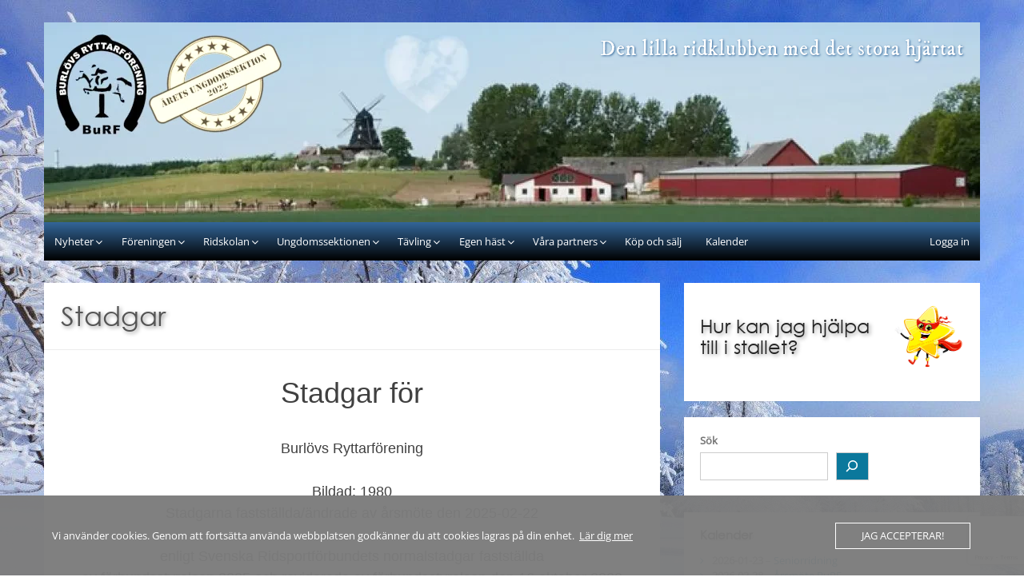

--- FILE ---
content_type: text/html; charset=UTF-8
request_url: https://www.burf.nu/foreningen/Stadgar/
body_size: 35991
content:
<!DOCTYPE html>
<html dir="ltr" lang="sv-SE" prefix="og: https://ogp.me/ns#">
<head>
	<meta charset="UTF-8">
	<meta name="viewport" content="width=device-width, initial-scale=1">
	<link rel="profile" href="http://gmpg.org/xfn/11">
		<title>Stadgar - Burlövs Ryttarförening</title>

		<!-- All in One SEO 4.9.3 - aioseo.com -->
	<meta name="description" content="Stadgar förBurlövs RyttarföreningBildad: 1980Stadgarna fastställda/ändrade av årsmöte den 2025-02-22enligt Svenska Ridsportförbundets normalstadgar fastställdaav förbundsstyrelsen 2005 och reviderade av förbundsstyrelsen den 16 oktober 2020 2025-02-22 Stadgar Burlöf RF (signerad)Ladda ner 1 kap Allmänna bestämmelser § 1 Ändamål Burlövs Ryttarförening är en ideell förening som är ansluten till Svenska Ridsportförbundet(SvRF), och därigenom ansluten till Sveriges Riksidrottsförbund (RF)." />
	<meta name="robots" content="max-image-preview:large" />
	<meta name="google-site-verification" content="8MBHKLf94KR_l95_TVZufZOAcfVW-ygVnkpzaLNsZFA" />
	<link rel="canonical" href="https://www.burf.nu/foreningen/stadgar/" />
	<meta name="generator" content="All in One SEO (AIOSEO) 4.9.3" />
		<meta property="og:locale" content="sv_SE" />
		<meta property="og:site_name" content="Burlövs Ryttarförening - Den lilla ridklubben med det stora hjärtat" />
		<meta property="og:type" content="article" />
		<meta property="og:title" content="Stadgar - Burlövs Ryttarförening" />
		<meta property="og:description" content="Stadgar förBurlövs RyttarföreningBildad: 1980Stadgarna fastställda/ändrade av årsmöte den 2025-02-22enligt Svenska Ridsportförbundets normalstadgar fastställdaav förbundsstyrelsen 2005 och reviderade av förbundsstyrelsen den 16 oktober 2020 2025-02-22 Stadgar Burlöf RF (signerad)Ladda ner 1 kap Allmänna bestämmelser § 1 Ändamål Burlövs Ryttarförening är en ideell förening som är ansluten till Svenska Ridsportförbundet(SvRF), och därigenom ansluten till Sveriges Riksidrottsförbund (RF)." />
		<meta property="og:url" content="https://www.burf.nu/foreningen/stadgar/" />
		<meta property="og:image" content="https://www.burf.nu/wp-content/uploads/2023/02/burf_toppbild.webp" />
		<meta property="og:image:secure_url" content="https://www.burf.nu/wp-content/uploads/2023/02/burf_toppbild.webp" />
		<meta property="og:image:width" content="1200" />
		<meta property="og:image:height" content="630" />
		<meta property="article:published_time" content="2022-12-13T07:12:10+00:00" />
		<meta property="article:modified_time" content="2026-01-09T23:23:17+00:00" />
		<meta property="article:publisher" content="https://www.facebook.com/BurlovsRF" />
		<meta name="twitter:card" content="summary_large_image" />
		<meta name="twitter:title" content="Stadgar - Burlövs Ryttarförening" />
		<meta name="twitter:description" content="Stadgar förBurlövs RyttarföreningBildad: 1980Stadgarna fastställda/ändrade av årsmöte den 2025-02-22enligt Svenska Ridsportförbundets normalstadgar fastställdaav förbundsstyrelsen 2005 och reviderade av förbundsstyrelsen den 16 oktober 2020 2025-02-22 Stadgar Burlöf RF (signerad)Ladda ner 1 kap Allmänna bestämmelser § 1 Ändamål Burlövs Ryttarförening är en ideell förening som är ansluten till Svenska Ridsportförbundet(SvRF), och därigenom ansluten till Sveriges Riksidrottsförbund (RF)." />
		<meta name="twitter:image" content="https://www.burf.nu/wp-content/uploads/2023/02/burf_toppbild.webp" />
		<script type="application/ld+json" class="aioseo-schema">
			{"@context":"https:\/\/schema.org","@graph":[{"@type":"BreadcrumbList","@id":"https:\/\/www.burf.nu\/foreningen\/stadgar\/#breadcrumblist","itemListElement":[{"@type":"ListItem","@id":"https:\/\/www.burf.nu#listItem","position":1,"name":"Hem","item":"https:\/\/www.burf.nu","nextItem":{"@type":"ListItem","@id":"https:\/\/www.burf.nu\/foreningen\/#listItem","name":"F\u00f6reningen, d\u00e5 till nu!"}},{"@type":"ListItem","@id":"https:\/\/www.burf.nu\/foreningen\/#listItem","position":2,"name":"F\u00f6reningen, d\u00e5 till nu!","item":"https:\/\/www.burf.nu\/foreningen\/","nextItem":{"@type":"ListItem","@id":"https:\/\/www.burf.nu\/foreningen\/stadgar\/#listItem","name":"Stadgar"},"previousItem":{"@type":"ListItem","@id":"https:\/\/www.burf.nu#listItem","name":"Hem"}},{"@type":"ListItem","@id":"https:\/\/www.burf.nu\/foreningen\/stadgar\/#listItem","position":3,"name":"Stadgar","previousItem":{"@type":"ListItem","@id":"https:\/\/www.burf.nu\/foreningen\/#listItem","name":"F\u00f6reningen, d\u00e5 till nu!"}}]},{"@type":"Organization","@id":"https:\/\/www.burf.nu\/#organization","name":"Burl\u00f6vs Ryttarf\u00f6rening","description":"Den lilla ridklubben med det stora hj\u00e4rtat","url":"https:\/\/www.burf.nu\/","logo":{"@type":"ImageObject","url":"https:\/\/www.burf.nu\/wp-content\/uploads\/2022\/12\/BuRF-logo_150x150.png","@id":"https:\/\/www.burf.nu\/foreningen\/stadgar\/#organizationLogo","width":150,"height":150},"image":{"@id":"https:\/\/www.burf.nu\/foreningen\/stadgar\/#organizationLogo"},"sameAs":["https:\/\/www.instagram.com\/burf.us"]},{"@type":"WebPage","@id":"https:\/\/www.burf.nu\/foreningen\/stadgar\/#webpage","url":"https:\/\/www.burf.nu\/foreningen\/stadgar\/","name":"Stadgar - Burl\u00f6vs Ryttarf\u00f6rening","description":"Stadgar f\u00f6rBurl\u00f6vs Ryttarf\u00f6reningBildad: 1980Stadgarna fastst\u00e4llda\/\u00e4ndrade av \u00e5rsm\u00f6te den 2025-02-22enligt Svenska Ridsportf\u00f6rbundets normalstadgar fastst\u00e4lldaav f\u00f6rbundsstyrelsen 2005 och reviderade av f\u00f6rbundsstyrelsen den 16 oktober 2020 2025-02-22 Stadgar Burlo\u0308f RF (signerad)Ladda ner 1 kap Allm\u00e4nna best\u00e4mmelser \u00a7 1 \u00c4ndam\u00e5l Burl\u00f6vs Ryttarf\u00f6rening \u00e4r en ideell f\u00f6rening som \u00e4r ansluten till Svenska Ridsportf\u00f6rbundet(SvRF), och d\u00e4rigenom ansluten till Sveriges Riksidrottsf\u00f6rbund (RF).","inLanguage":"sv-SE","isPartOf":{"@id":"https:\/\/www.burf.nu\/#website"},"breadcrumb":{"@id":"https:\/\/www.burf.nu\/foreningen\/stadgar\/#breadcrumblist"},"datePublished":"2022-12-13T08:12:10+01:00","dateModified":"2026-01-10T00:23:17+01:00"},{"@type":"WebSite","@id":"https:\/\/www.burf.nu\/#website","url":"https:\/\/www.burf.nu\/","name":"Burl\u00f6vs Ryttarf\u00f6rening","description":"Den lilla ridklubben med det stora hj\u00e4rtat","inLanguage":"sv-SE","publisher":{"@id":"https:\/\/www.burf.nu\/#organization"}}]}
		</script>
		<!-- All in One SEO -->

<link rel='dns-prefetch' href='//www.google.com' />
<link rel='dns-prefetch' href='//www.googletagmanager.com' />
<link rel='dns-prefetch' href='//fonts.googleapis.com' />
<link rel="alternate" type="application/rss+xml" title="Burlövs Ryttarförening &raquo; Webbflöde" href="https://www.burf.nu/feed/" />
<link rel="alternate" type="application/rss+xml" title="Burlövs Ryttarförening &raquo; Kommentarsflöde" href="https://www.burf.nu/comments/feed/" />
<link rel="alternate" title="oEmbed (JSON)" type="application/json+oembed" href="https://www.burf.nu/wp-json/oembed/1.0/embed?url=https%3A%2F%2Fwww.burf.nu%2Fforeningen%2Fstadgar%2F" />
<link rel="alternate" title="oEmbed (XML)" type="text/xml+oembed" href="https://www.burf.nu/wp-json/oembed/1.0/embed?url=https%3A%2F%2Fwww.burf.nu%2Fforeningen%2Fstadgar%2F&#038;format=xml" />
<style id='wp-img-auto-sizes-contain-inline-css'>
img:is([sizes=auto i],[sizes^="auto," i]){contain-intrinsic-size:3000px 1500px}
/*# sourceURL=wp-img-auto-sizes-contain-inline-css */
</style>
<style id='wp-block-library-inline-css'>
:root{--wp-block-synced-color:#7a00df;--wp-block-synced-color--rgb:122,0,223;--wp-bound-block-color:var(--wp-block-synced-color);--wp-editor-canvas-background:#ddd;--wp-admin-theme-color:#007cba;--wp-admin-theme-color--rgb:0,124,186;--wp-admin-theme-color-darker-10:#006ba1;--wp-admin-theme-color-darker-10--rgb:0,107,160.5;--wp-admin-theme-color-darker-20:#005a87;--wp-admin-theme-color-darker-20--rgb:0,90,135;--wp-admin-border-width-focus:2px}@media (min-resolution:192dpi){:root{--wp-admin-border-width-focus:1.5px}}.wp-element-button{cursor:pointer}:root .has-very-light-gray-background-color{background-color:#eee}:root .has-very-dark-gray-background-color{background-color:#313131}:root .has-very-light-gray-color{color:#eee}:root .has-very-dark-gray-color{color:#313131}:root .has-vivid-green-cyan-to-vivid-cyan-blue-gradient-background{background:linear-gradient(135deg,#00d084,#0693e3)}:root .has-purple-crush-gradient-background{background:linear-gradient(135deg,#34e2e4,#4721fb 50%,#ab1dfe)}:root .has-hazy-dawn-gradient-background{background:linear-gradient(135deg,#faaca8,#dad0ec)}:root .has-subdued-olive-gradient-background{background:linear-gradient(135deg,#fafae1,#67a671)}:root .has-atomic-cream-gradient-background{background:linear-gradient(135deg,#fdd79a,#004a59)}:root .has-nightshade-gradient-background{background:linear-gradient(135deg,#330968,#31cdcf)}:root .has-midnight-gradient-background{background:linear-gradient(135deg,#020381,#2874fc)}:root{--wp--preset--font-size--normal:16px;--wp--preset--font-size--huge:42px}.has-regular-font-size{font-size:1em}.has-larger-font-size{font-size:2.625em}.has-normal-font-size{font-size:var(--wp--preset--font-size--normal)}.has-huge-font-size{font-size:var(--wp--preset--font-size--huge)}.has-text-align-center{text-align:center}.has-text-align-left{text-align:left}.has-text-align-right{text-align:right}.has-fit-text{white-space:nowrap!important}#end-resizable-editor-section{display:none}.aligncenter{clear:both}.items-justified-left{justify-content:flex-start}.items-justified-center{justify-content:center}.items-justified-right{justify-content:flex-end}.items-justified-space-between{justify-content:space-between}.screen-reader-text{border:0;clip-path:inset(50%);height:1px;margin:-1px;overflow:hidden;padding:0;position:absolute;width:1px;word-wrap:normal!important}.screen-reader-text:focus{background-color:#ddd;clip-path:none;color:#444;display:block;font-size:1em;height:auto;left:5px;line-height:normal;padding:15px 23px 14px;text-decoration:none;top:5px;width:auto;z-index:100000}html :where(.has-border-color){border-style:solid}html :where([style*=border-top-color]){border-top-style:solid}html :where([style*=border-right-color]){border-right-style:solid}html :where([style*=border-bottom-color]){border-bottom-style:solid}html :where([style*=border-left-color]){border-left-style:solid}html :where([style*=border-width]){border-style:solid}html :where([style*=border-top-width]){border-top-style:solid}html :where([style*=border-right-width]){border-right-style:solid}html :where([style*=border-bottom-width]){border-bottom-style:solid}html :where([style*=border-left-width]){border-left-style:solid}html :where(img[class*=wp-image-]){height:auto;max-width:100%}:where(figure){margin:0 0 1em}html :where(.is-position-sticky){--wp-admin--admin-bar--position-offset:var(--wp-admin--admin-bar--height,0px)}@media screen and (max-width:600px){html :where(.is-position-sticky){--wp-admin--admin-bar--position-offset:0px}}

/*# sourceURL=wp-block-library-inline-css */
</style><style id='wp-block-file-inline-css'>
.wp-block-file{box-sizing:border-box}.wp-block-file:not(.wp-element-button){font-size:.8em}.wp-block-file.aligncenter{text-align:center}.wp-block-file.alignright{text-align:right}.wp-block-file *+.wp-block-file__button{margin-left:.75em}:where(.wp-block-file){margin-bottom:1.5em}.wp-block-file__embed{margin-bottom:1em}:where(.wp-block-file__button){border-radius:2em;display:inline-block;padding:.5em 1em}:where(.wp-block-file__button):where(a):active,:where(.wp-block-file__button):where(a):focus,:where(.wp-block-file__button):where(a):hover,:where(.wp-block-file__button):where(a):visited{box-shadow:none;color:#fff;opacity:.85;text-decoration:none}
/*# sourceURL=https://www.burf.nu/wp-includes/blocks/file/style.min.css */
</style>
<style id='wp-block-heading-inline-css'>
h1:where(.wp-block-heading).has-background,h2:where(.wp-block-heading).has-background,h3:where(.wp-block-heading).has-background,h4:where(.wp-block-heading).has-background,h5:where(.wp-block-heading).has-background,h6:where(.wp-block-heading).has-background{padding:1.25em 2.375em}h1.has-text-align-left[style*=writing-mode]:where([style*=vertical-lr]),h1.has-text-align-right[style*=writing-mode]:where([style*=vertical-rl]),h2.has-text-align-left[style*=writing-mode]:where([style*=vertical-lr]),h2.has-text-align-right[style*=writing-mode]:where([style*=vertical-rl]),h3.has-text-align-left[style*=writing-mode]:where([style*=vertical-lr]),h3.has-text-align-right[style*=writing-mode]:where([style*=vertical-rl]),h4.has-text-align-left[style*=writing-mode]:where([style*=vertical-lr]),h4.has-text-align-right[style*=writing-mode]:where([style*=vertical-rl]),h5.has-text-align-left[style*=writing-mode]:where([style*=vertical-lr]),h5.has-text-align-right[style*=writing-mode]:where([style*=vertical-rl]),h6.has-text-align-left[style*=writing-mode]:where([style*=vertical-lr]),h6.has-text-align-right[style*=writing-mode]:where([style*=vertical-rl]){rotate:180deg}
/*# sourceURL=https://www.burf.nu/wp-includes/blocks/heading/style.min.css */
</style>
<style id='wp-block-image-inline-css'>
.wp-block-image>a,.wp-block-image>figure>a{display:inline-block}.wp-block-image img{box-sizing:border-box;height:auto;max-width:100%;vertical-align:bottom}@media not (prefers-reduced-motion){.wp-block-image img.hide{visibility:hidden}.wp-block-image img.show{animation:show-content-image .4s}}.wp-block-image[style*=border-radius] img,.wp-block-image[style*=border-radius]>a{border-radius:inherit}.wp-block-image.has-custom-border img{box-sizing:border-box}.wp-block-image.aligncenter{text-align:center}.wp-block-image.alignfull>a,.wp-block-image.alignwide>a{width:100%}.wp-block-image.alignfull img,.wp-block-image.alignwide img{height:auto;width:100%}.wp-block-image .aligncenter,.wp-block-image .alignleft,.wp-block-image .alignright,.wp-block-image.aligncenter,.wp-block-image.alignleft,.wp-block-image.alignright{display:table}.wp-block-image .aligncenter>figcaption,.wp-block-image .alignleft>figcaption,.wp-block-image .alignright>figcaption,.wp-block-image.aligncenter>figcaption,.wp-block-image.alignleft>figcaption,.wp-block-image.alignright>figcaption{caption-side:bottom;display:table-caption}.wp-block-image .alignleft{float:left;margin:.5em 1em .5em 0}.wp-block-image .alignright{float:right;margin:.5em 0 .5em 1em}.wp-block-image .aligncenter{margin-left:auto;margin-right:auto}.wp-block-image :where(figcaption){margin-bottom:1em;margin-top:.5em}.wp-block-image.is-style-circle-mask img{border-radius:9999px}@supports ((-webkit-mask-image:none) or (mask-image:none)) or (-webkit-mask-image:none){.wp-block-image.is-style-circle-mask img{border-radius:0;-webkit-mask-image:url('data:image/svg+xml;utf8,<svg viewBox="0 0 100 100" xmlns="http://www.w3.org/2000/svg"><circle cx="50" cy="50" r="50"/></svg>');mask-image:url('data:image/svg+xml;utf8,<svg viewBox="0 0 100 100" xmlns="http://www.w3.org/2000/svg"><circle cx="50" cy="50" r="50"/></svg>');mask-mode:alpha;-webkit-mask-position:center;mask-position:center;-webkit-mask-repeat:no-repeat;mask-repeat:no-repeat;-webkit-mask-size:contain;mask-size:contain}}:root :where(.wp-block-image.is-style-rounded img,.wp-block-image .is-style-rounded img){border-radius:9999px}.wp-block-image figure{margin:0}.wp-lightbox-container{display:flex;flex-direction:column;position:relative}.wp-lightbox-container img{cursor:zoom-in}.wp-lightbox-container img:hover+button{opacity:1}.wp-lightbox-container button{align-items:center;backdrop-filter:blur(16px) saturate(180%);background-color:#5a5a5a40;border:none;border-radius:4px;cursor:zoom-in;display:flex;height:20px;justify-content:center;opacity:0;padding:0;position:absolute;right:16px;text-align:center;top:16px;width:20px;z-index:100}@media not (prefers-reduced-motion){.wp-lightbox-container button{transition:opacity .2s ease}}.wp-lightbox-container button:focus-visible{outline:3px auto #5a5a5a40;outline:3px auto -webkit-focus-ring-color;outline-offset:3px}.wp-lightbox-container button:hover{cursor:pointer;opacity:1}.wp-lightbox-container button:focus{opacity:1}.wp-lightbox-container button:focus,.wp-lightbox-container button:hover,.wp-lightbox-container button:not(:hover):not(:active):not(.has-background){background-color:#5a5a5a40;border:none}.wp-lightbox-overlay{box-sizing:border-box;cursor:zoom-out;height:100vh;left:0;overflow:hidden;position:fixed;top:0;visibility:hidden;width:100%;z-index:100000}.wp-lightbox-overlay .close-button{align-items:center;cursor:pointer;display:flex;justify-content:center;min-height:40px;min-width:40px;padding:0;position:absolute;right:calc(env(safe-area-inset-right) + 16px);top:calc(env(safe-area-inset-top) + 16px);z-index:5000000}.wp-lightbox-overlay .close-button:focus,.wp-lightbox-overlay .close-button:hover,.wp-lightbox-overlay .close-button:not(:hover):not(:active):not(.has-background){background:none;border:none}.wp-lightbox-overlay .lightbox-image-container{height:var(--wp--lightbox-container-height);left:50%;overflow:hidden;position:absolute;top:50%;transform:translate(-50%,-50%);transform-origin:top left;width:var(--wp--lightbox-container-width);z-index:9999999999}.wp-lightbox-overlay .wp-block-image{align-items:center;box-sizing:border-box;display:flex;height:100%;justify-content:center;margin:0;position:relative;transform-origin:0 0;width:100%;z-index:3000000}.wp-lightbox-overlay .wp-block-image img{height:var(--wp--lightbox-image-height);min-height:var(--wp--lightbox-image-height);min-width:var(--wp--lightbox-image-width);width:var(--wp--lightbox-image-width)}.wp-lightbox-overlay .wp-block-image figcaption{display:none}.wp-lightbox-overlay button{background:none;border:none}.wp-lightbox-overlay .scrim{background-color:#fff;height:100%;opacity:.9;position:absolute;width:100%;z-index:2000000}.wp-lightbox-overlay.active{visibility:visible}@media not (prefers-reduced-motion){.wp-lightbox-overlay.active{animation:turn-on-visibility .25s both}.wp-lightbox-overlay.active img{animation:turn-on-visibility .35s both}.wp-lightbox-overlay.show-closing-animation:not(.active){animation:turn-off-visibility .35s both}.wp-lightbox-overlay.show-closing-animation:not(.active) img{animation:turn-off-visibility .25s both}.wp-lightbox-overlay.zoom.active{animation:none;opacity:1;visibility:visible}.wp-lightbox-overlay.zoom.active .lightbox-image-container{animation:lightbox-zoom-in .4s}.wp-lightbox-overlay.zoom.active .lightbox-image-container img{animation:none}.wp-lightbox-overlay.zoom.active .scrim{animation:turn-on-visibility .4s forwards}.wp-lightbox-overlay.zoom.show-closing-animation:not(.active){animation:none}.wp-lightbox-overlay.zoom.show-closing-animation:not(.active) .lightbox-image-container{animation:lightbox-zoom-out .4s}.wp-lightbox-overlay.zoom.show-closing-animation:not(.active) .lightbox-image-container img{animation:none}.wp-lightbox-overlay.zoom.show-closing-animation:not(.active) .scrim{animation:turn-off-visibility .4s forwards}}@keyframes show-content-image{0%{visibility:hidden}99%{visibility:hidden}to{visibility:visible}}@keyframes turn-on-visibility{0%{opacity:0}to{opacity:1}}@keyframes turn-off-visibility{0%{opacity:1;visibility:visible}99%{opacity:0;visibility:visible}to{opacity:0;visibility:hidden}}@keyframes lightbox-zoom-in{0%{transform:translate(calc((-100vw + var(--wp--lightbox-scrollbar-width))/2 + var(--wp--lightbox-initial-left-position)),calc(-50vh + var(--wp--lightbox-initial-top-position))) scale(var(--wp--lightbox-scale))}to{transform:translate(-50%,-50%) scale(1)}}@keyframes lightbox-zoom-out{0%{transform:translate(-50%,-50%) scale(1);visibility:visible}99%{visibility:visible}to{transform:translate(calc((-100vw + var(--wp--lightbox-scrollbar-width))/2 + var(--wp--lightbox-initial-left-position)),calc(-50vh + var(--wp--lightbox-initial-top-position))) scale(var(--wp--lightbox-scale));visibility:hidden}}
/*# sourceURL=https://www.burf.nu/wp-includes/blocks/image/style.min.css */
</style>
<style id='wp-block-image-theme-inline-css'>
:root :where(.wp-block-image figcaption){color:#555;font-size:13px;text-align:center}.is-dark-theme :root :where(.wp-block-image figcaption){color:#ffffffa6}.wp-block-image{margin:0 0 1em}
/*# sourceURL=https://www.burf.nu/wp-includes/blocks/image/theme.min.css */
</style>
<style id='wp-block-list-inline-css'>
ol,ul{box-sizing:border-box}:root :where(.wp-block-list.has-background){padding:1.25em 2.375em}
/*# sourceURL=https://www.burf.nu/wp-includes/blocks/list/style.min.css */
</style>
<style id='wp-block-search-inline-css'>
.wp-block-search__button{margin-left:10px;word-break:normal}.wp-block-search__button.has-icon{line-height:0}.wp-block-search__button svg{height:1.25em;min-height:24px;min-width:24px;width:1.25em;fill:currentColor;vertical-align:text-bottom}:where(.wp-block-search__button){border:1px solid #ccc;padding:6px 10px}.wp-block-search__inside-wrapper{display:flex;flex:auto;flex-wrap:nowrap;max-width:100%}.wp-block-search__label{width:100%}.wp-block-search.wp-block-search__button-only .wp-block-search__button{box-sizing:border-box;display:flex;flex-shrink:0;justify-content:center;margin-left:0;max-width:100%}.wp-block-search.wp-block-search__button-only .wp-block-search__inside-wrapper{min-width:0!important;transition-property:width}.wp-block-search.wp-block-search__button-only .wp-block-search__input{flex-basis:100%;transition-duration:.3s}.wp-block-search.wp-block-search__button-only.wp-block-search__searchfield-hidden,.wp-block-search.wp-block-search__button-only.wp-block-search__searchfield-hidden .wp-block-search__inside-wrapper{overflow:hidden}.wp-block-search.wp-block-search__button-only.wp-block-search__searchfield-hidden .wp-block-search__input{border-left-width:0!important;border-right-width:0!important;flex-basis:0;flex-grow:0;margin:0;min-width:0!important;padding-left:0!important;padding-right:0!important;width:0!important}:where(.wp-block-search__input){appearance:none;border:1px solid #949494;flex-grow:1;font-family:inherit;font-size:inherit;font-style:inherit;font-weight:inherit;letter-spacing:inherit;line-height:inherit;margin-left:0;margin-right:0;min-width:3rem;padding:8px;text-decoration:unset!important;text-transform:inherit}:where(.wp-block-search__button-inside .wp-block-search__inside-wrapper){background-color:#fff;border:1px solid #949494;box-sizing:border-box;padding:4px}:where(.wp-block-search__button-inside .wp-block-search__inside-wrapper) .wp-block-search__input{border:none;border-radius:0;padding:0 4px}:where(.wp-block-search__button-inside .wp-block-search__inside-wrapper) .wp-block-search__input:focus{outline:none}:where(.wp-block-search__button-inside .wp-block-search__inside-wrapper) :where(.wp-block-search__button){padding:4px 8px}.wp-block-search.aligncenter .wp-block-search__inside-wrapper{margin:auto}.wp-block[data-align=right] .wp-block-search.wp-block-search__button-only .wp-block-search__inside-wrapper{float:right}
/*# sourceURL=https://www.burf.nu/wp-includes/blocks/search/style.min.css */
</style>
<style id='wp-block-search-theme-inline-css'>
.wp-block-search .wp-block-search__label{font-weight:700}.wp-block-search__button{border:1px solid #ccc;padding:.375em .625em}
/*# sourceURL=https://www.burf.nu/wp-includes/blocks/search/theme.min.css */
</style>
<style id='wp-block-group-inline-css'>
.wp-block-group{box-sizing:border-box}:where(.wp-block-group.wp-block-group-is-layout-constrained){position:relative}
/*# sourceURL=https://www.burf.nu/wp-includes/blocks/group/style.min.css */
</style>
<style id='wp-block-group-theme-inline-css'>
:where(.wp-block-group.has-background){padding:1.25em 2.375em}
/*# sourceURL=https://www.burf.nu/wp-includes/blocks/group/theme.min.css */
</style>
<style id='wp-block-paragraph-inline-css'>
.is-small-text{font-size:.875em}.is-regular-text{font-size:1em}.is-large-text{font-size:2.25em}.is-larger-text{font-size:3em}.has-drop-cap:not(:focus):first-letter{float:left;font-size:8.4em;font-style:normal;font-weight:100;line-height:.68;margin:.05em .1em 0 0;text-transform:uppercase}body.rtl .has-drop-cap:not(:focus):first-letter{float:none;margin-left:.1em}p.has-drop-cap.has-background{overflow:hidden}:root :where(p.has-background){padding:1.25em 2.375em}:where(p.has-text-color:not(.has-link-color)) a{color:inherit}p.has-text-align-left[style*="writing-mode:vertical-lr"],p.has-text-align-right[style*="writing-mode:vertical-rl"]{rotate:180deg}
/*# sourceURL=https://www.burf.nu/wp-includes/blocks/paragraph/style.min.css */
</style>
<style id='wp-block-separator-inline-css'>
@charset "UTF-8";.wp-block-separator{border:none;border-top:2px solid}:root :where(.wp-block-separator.is-style-dots){height:auto;line-height:1;text-align:center}:root :where(.wp-block-separator.is-style-dots):before{color:currentColor;content:"···";font-family:serif;font-size:1.5em;letter-spacing:2em;padding-left:2em}.wp-block-separator.is-style-dots{background:none!important;border:none!important}
/*# sourceURL=https://www.burf.nu/wp-includes/blocks/separator/style.min.css */
</style>
<style id='wp-block-separator-theme-inline-css'>
.wp-block-separator.has-css-opacity{opacity:.4}.wp-block-separator{border:none;border-bottom:2px solid;margin-left:auto;margin-right:auto}.wp-block-separator.has-alpha-channel-opacity{opacity:1}.wp-block-separator:not(.is-style-wide):not(.is-style-dots){width:100px}.wp-block-separator.has-background:not(.is-style-dots){border-bottom:none;height:1px}.wp-block-separator.has-background:not(.is-style-wide):not(.is-style-dots){height:2px}
/*# sourceURL=https://www.burf.nu/wp-includes/blocks/separator/theme.min.css */
</style>
<style id='global-styles-inline-css'>
:root{--wp--preset--aspect-ratio--square: 1;--wp--preset--aspect-ratio--4-3: 4/3;--wp--preset--aspect-ratio--3-4: 3/4;--wp--preset--aspect-ratio--3-2: 3/2;--wp--preset--aspect-ratio--2-3: 2/3;--wp--preset--aspect-ratio--16-9: 16/9;--wp--preset--aspect-ratio--9-16: 9/16;--wp--preset--color--black: #000000;--wp--preset--color--cyan-bluish-gray: #abb8c3;--wp--preset--color--white: #ffffff;--wp--preset--color--pale-pink: #f78da7;--wp--preset--color--vivid-red: #cf2e2e;--wp--preset--color--luminous-vivid-orange: #ff6900;--wp--preset--color--luminous-vivid-amber: #fcb900;--wp--preset--color--light-green-cyan: #7bdcb5;--wp--preset--color--vivid-green-cyan: #00d084;--wp--preset--color--pale-cyan-blue: #8ed1fc;--wp--preset--color--vivid-cyan-blue: #0693e3;--wp--preset--color--vivid-purple: #9b51e0;--wp--preset--gradient--vivid-cyan-blue-to-vivid-purple: linear-gradient(135deg,rgb(6,147,227) 0%,rgb(155,81,224) 100%);--wp--preset--gradient--light-green-cyan-to-vivid-green-cyan: linear-gradient(135deg,rgb(122,220,180) 0%,rgb(0,208,130) 100%);--wp--preset--gradient--luminous-vivid-amber-to-luminous-vivid-orange: linear-gradient(135deg,rgb(252,185,0) 0%,rgb(255,105,0) 100%);--wp--preset--gradient--luminous-vivid-orange-to-vivid-red: linear-gradient(135deg,rgb(255,105,0) 0%,rgb(207,46,46) 100%);--wp--preset--gradient--very-light-gray-to-cyan-bluish-gray: linear-gradient(135deg,rgb(238,238,238) 0%,rgb(169,184,195) 100%);--wp--preset--gradient--cool-to-warm-spectrum: linear-gradient(135deg,rgb(74,234,220) 0%,rgb(151,120,209) 20%,rgb(207,42,186) 40%,rgb(238,44,130) 60%,rgb(251,105,98) 80%,rgb(254,248,76) 100%);--wp--preset--gradient--blush-light-purple: linear-gradient(135deg,rgb(255,206,236) 0%,rgb(152,150,240) 100%);--wp--preset--gradient--blush-bordeaux: linear-gradient(135deg,rgb(254,205,165) 0%,rgb(254,45,45) 50%,rgb(107,0,62) 100%);--wp--preset--gradient--luminous-dusk: linear-gradient(135deg,rgb(255,203,112) 0%,rgb(199,81,192) 50%,rgb(65,88,208) 100%);--wp--preset--gradient--pale-ocean: linear-gradient(135deg,rgb(255,245,203) 0%,rgb(182,227,212) 50%,rgb(51,167,181) 100%);--wp--preset--gradient--electric-grass: linear-gradient(135deg,rgb(202,248,128) 0%,rgb(113,206,126) 100%);--wp--preset--gradient--midnight: linear-gradient(135deg,rgb(2,3,129) 0%,rgb(40,116,252) 100%);--wp--preset--font-size--small: 13px;--wp--preset--font-size--medium: 20px;--wp--preset--font-size--large: 36px;--wp--preset--font-size--x-large: 42px;--wp--preset--spacing--20: 0.44rem;--wp--preset--spacing--30: 0.67rem;--wp--preset--spacing--40: 1rem;--wp--preset--spacing--50: 1.5rem;--wp--preset--spacing--60: 2.25rem;--wp--preset--spacing--70: 3.38rem;--wp--preset--spacing--80: 5.06rem;--wp--preset--shadow--natural: 6px 6px 9px rgba(0, 0, 0, 0.2);--wp--preset--shadow--deep: 12px 12px 50px rgba(0, 0, 0, 0.4);--wp--preset--shadow--sharp: 6px 6px 0px rgba(0, 0, 0, 0.2);--wp--preset--shadow--outlined: 6px 6px 0px -3px rgb(255, 255, 255), 6px 6px rgb(0, 0, 0);--wp--preset--shadow--crisp: 6px 6px 0px rgb(0, 0, 0);}:where(.is-layout-flex){gap: 0.5em;}:where(.is-layout-grid){gap: 0.5em;}body .is-layout-flex{display: flex;}.is-layout-flex{flex-wrap: wrap;align-items: center;}.is-layout-flex > :is(*, div){margin: 0;}body .is-layout-grid{display: grid;}.is-layout-grid > :is(*, div){margin: 0;}:where(.wp-block-columns.is-layout-flex){gap: 2em;}:where(.wp-block-columns.is-layout-grid){gap: 2em;}:where(.wp-block-post-template.is-layout-flex){gap: 1.25em;}:where(.wp-block-post-template.is-layout-grid){gap: 1.25em;}.has-black-color{color: var(--wp--preset--color--black) !important;}.has-cyan-bluish-gray-color{color: var(--wp--preset--color--cyan-bluish-gray) !important;}.has-white-color{color: var(--wp--preset--color--white) !important;}.has-pale-pink-color{color: var(--wp--preset--color--pale-pink) !important;}.has-vivid-red-color{color: var(--wp--preset--color--vivid-red) !important;}.has-luminous-vivid-orange-color{color: var(--wp--preset--color--luminous-vivid-orange) !important;}.has-luminous-vivid-amber-color{color: var(--wp--preset--color--luminous-vivid-amber) !important;}.has-light-green-cyan-color{color: var(--wp--preset--color--light-green-cyan) !important;}.has-vivid-green-cyan-color{color: var(--wp--preset--color--vivid-green-cyan) !important;}.has-pale-cyan-blue-color{color: var(--wp--preset--color--pale-cyan-blue) !important;}.has-vivid-cyan-blue-color{color: var(--wp--preset--color--vivid-cyan-blue) !important;}.has-vivid-purple-color{color: var(--wp--preset--color--vivid-purple) !important;}.has-black-background-color{background-color: var(--wp--preset--color--black) !important;}.has-cyan-bluish-gray-background-color{background-color: var(--wp--preset--color--cyan-bluish-gray) !important;}.has-white-background-color{background-color: var(--wp--preset--color--white) !important;}.has-pale-pink-background-color{background-color: var(--wp--preset--color--pale-pink) !important;}.has-vivid-red-background-color{background-color: var(--wp--preset--color--vivid-red) !important;}.has-luminous-vivid-orange-background-color{background-color: var(--wp--preset--color--luminous-vivid-orange) !important;}.has-luminous-vivid-amber-background-color{background-color: var(--wp--preset--color--luminous-vivid-amber) !important;}.has-light-green-cyan-background-color{background-color: var(--wp--preset--color--light-green-cyan) !important;}.has-vivid-green-cyan-background-color{background-color: var(--wp--preset--color--vivid-green-cyan) !important;}.has-pale-cyan-blue-background-color{background-color: var(--wp--preset--color--pale-cyan-blue) !important;}.has-vivid-cyan-blue-background-color{background-color: var(--wp--preset--color--vivid-cyan-blue) !important;}.has-vivid-purple-background-color{background-color: var(--wp--preset--color--vivid-purple) !important;}.has-black-border-color{border-color: var(--wp--preset--color--black) !important;}.has-cyan-bluish-gray-border-color{border-color: var(--wp--preset--color--cyan-bluish-gray) !important;}.has-white-border-color{border-color: var(--wp--preset--color--white) !important;}.has-pale-pink-border-color{border-color: var(--wp--preset--color--pale-pink) !important;}.has-vivid-red-border-color{border-color: var(--wp--preset--color--vivid-red) !important;}.has-luminous-vivid-orange-border-color{border-color: var(--wp--preset--color--luminous-vivid-orange) !important;}.has-luminous-vivid-amber-border-color{border-color: var(--wp--preset--color--luminous-vivid-amber) !important;}.has-light-green-cyan-border-color{border-color: var(--wp--preset--color--light-green-cyan) !important;}.has-vivid-green-cyan-border-color{border-color: var(--wp--preset--color--vivid-green-cyan) !important;}.has-pale-cyan-blue-border-color{border-color: var(--wp--preset--color--pale-cyan-blue) !important;}.has-vivid-cyan-blue-border-color{border-color: var(--wp--preset--color--vivid-cyan-blue) !important;}.has-vivid-purple-border-color{border-color: var(--wp--preset--color--vivid-purple) !important;}.has-vivid-cyan-blue-to-vivid-purple-gradient-background{background: var(--wp--preset--gradient--vivid-cyan-blue-to-vivid-purple) !important;}.has-light-green-cyan-to-vivid-green-cyan-gradient-background{background: var(--wp--preset--gradient--light-green-cyan-to-vivid-green-cyan) !important;}.has-luminous-vivid-amber-to-luminous-vivid-orange-gradient-background{background: var(--wp--preset--gradient--luminous-vivid-amber-to-luminous-vivid-orange) !important;}.has-luminous-vivid-orange-to-vivid-red-gradient-background{background: var(--wp--preset--gradient--luminous-vivid-orange-to-vivid-red) !important;}.has-very-light-gray-to-cyan-bluish-gray-gradient-background{background: var(--wp--preset--gradient--very-light-gray-to-cyan-bluish-gray) !important;}.has-cool-to-warm-spectrum-gradient-background{background: var(--wp--preset--gradient--cool-to-warm-spectrum) !important;}.has-blush-light-purple-gradient-background{background: var(--wp--preset--gradient--blush-light-purple) !important;}.has-blush-bordeaux-gradient-background{background: var(--wp--preset--gradient--blush-bordeaux) !important;}.has-luminous-dusk-gradient-background{background: var(--wp--preset--gradient--luminous-dusk) !important;}.has-pale-ocean-gradient-background{background: var(--wp--preset--gradient--pale-ocean) !important;}.has-electric-grass-gradient-background{background: var(--wp--preset--gradient--electric-grass) !important;}.has-midnight-gradient-background{background: var(--wp--preset--gradient--midnight) !important;}.has-small-font-size{font-size: var(--wp--preset--font-size--small) !important;}.has-medium-font-size{font-size: var(--wp--preset--font-size--medium) !important;}.has-large-font-size{font-size: var(--wp--preset--font-size--large) !important;}.has-x-large-font-size{font-size: var(--wp--preset--font-size--x-large) !important;}
/*# sourceURL=global-styles-inline-css */
</style>
<style id='core-block-supports-inline-css'>
.wp-elements-186fe52ee76598c0f2a93f97c861f6f1 a:where(:not(.wp-element-button)){color:var(--wp--preset--color--luminous-vivid-amber);}.wp-container-core-group-is-layout-ad2f72ca{flex-wrap:nowrap;}
/*# sourceURL=core-block-supports-inline-css */
</style>

<style id='classic-theme-styles-inline-css'>
/*! This file is auto-generated */
.wp-block-button__link{color:#fff;background-color:#32373c;border-radius:9999px;box-shadow:none;text-decoration:none;padding:calc(.667em + 2px) calc(1.333em + 2px);font-size:1.125em}.wp-block-file__button{background:#32373c;color:#fff;text-decoration:none}
/*# sourceURL=/wp-includes/css/classic-themes.min.css */
</style>
<style id='block-visibility-screen-size-styles-inline-css'>
/* Large screens (desktops, 992px and up) */
@media ( min-width: 992px ) {
	.block-visibility-hide-large-screen {
		display: none !important;
	}
}

/* Medium screens (tablets, between 768px and 992px) */
@media ( min-width: 768px ) and ( max-width: 991.98px ) {
	.block-visibility-hide-medium-screen {
		display: none !important;
	}
}

/* Small screens (mobile devices, less than 768px) */
@media ( max-width: 767.98px ) {
	.block-visibility-hide-small-screen {
		display: none !important;
	}
}
/*# sourceURL=block-visibility-screen-size-styles-inline-css */
</style>
<link rel='stylesheet' id='wpo_min-header-0-css' href='https://www.burf.nu/wp-content/cache/wpo-minify/1769025934/assets/wpo-minify-header-6241379e.min.css' media='all' />
<script src="https://www.burf.nu/wp-includes/js/jquery/jquery.min.js" id="jquery-core-js"></script>
<script src="https://www.burf.nu/wp-includes/js/jquery/jquery-migrate.min.js" id="jquery-migrate-js"></script>
<script id="simple-banner-script-js-before">
const simpleBannerScriptParams = {"pro_version_enabled":"","debug_mode":"","id":105,"version":"3.2.1","banner_params":[{"hide_simple_banner":"yes","simple_banner_prepend_element":"body","simple_banner_position":"footer","header_margin":"","header_padding":"","wp_body_open_enabled":"","wp_body_open":true,"simple_banner_z_index":"","simple_banner_text":"F\u00f6r n\u00e4rvarande har vi st\u00f6rningar i eposttj\u00e4nsten hos v\u00e5r leverant\u00f6r. Detta p\u00e5verkar utg\u00e5ende mejl till @hotmail.com, @outlook.com och @live.com","disabled_on_current_page":false,"disabled_pages_array":[],"is_current_page_a_post":false,"disabled_on_posts":"","simple_banner_disabled_page_paths":"","simple_banner_font_size":"18px","simple_banner_color":"#bb2222","simple_banner_text_color":"#ffee55","simple_banner_link_color":"#ff7755","simple_banner_close_color":"#ffee55","simple_banner_custom_css":"font-family: Calibri;","simple_banner_scrolling_custom_css":"","simple_banner_text_custom_css":"","simple_banner_button_css":"","site_custom_css":"","keep_site_custom_css":"","site_custom_js":"","keep_site_custom_js":"","close_button_enabled":"on","close_button_expiration":"2","close_button_cookie_set":false,"current_date":{"date":"2026-01-21 22:16:03.663135","timezone_type":3,"timezone":"UTC"},"start_date":{"date":"2026-01-21 22:16:03.663140","timezone_type":3,"timezone":"UTC"},"end_date":{"date":"2026-01-21 22:16:03.663142","timezone_type":3,"timezone":"UTC"},"simple_banner_start_after_date":"","simple_banner_remove_after_date":"","simple_banner_insert_inside_element":""}]}
//# sourceURL=simple-banner-script-js-before
</script>
<script src="https://www.burf.nu/wp-content/plugins/simple-banner/simple-banner.js" id="simple-banner-script-js"></script>
<script src="https://www.burf.nu/wp-content/plugins/stop-user-enumeration/frontend/js/frontend.js" id="stop-user-enumeration-js" defer data-wp-strategy="defer"></script>
<script id="yop-public-js-extra">
var objectL10n = {"yopPollParams":{"urlParams":{"ajax":"https://www.burf.nu/wp-admin/admin-ajax.php","wpLogin":"https://www.burf.nu/wp-login.php?itsec-hb-token=membersonly&redirect_to=https%3A%2F%2Fwww.burf.nu%2Fwp-admin%2Fadmin-ajax.php%3Faction%3Dyop_poll_record_wordpress_vote"},"apiParams":{"reCaptcha":{"siteKey":""},"reCaptchaV2Invisible":{"siteKey":""},"reCaptchaV3":{"siteKey":"6LfAM6gjAAAAABKcMhqDNYUxK5YUHslGDYQqF655"},"hCaptcha":{"siteKey":""},"cloudflareTurnstile":{"siteKey":""}},"captchaParams":{"imgPath":"https://www.burf.nu/wp-content/plugins/yop-poll/public/assets/img/","url":"https://www.burf.nu/wp-content/plugins/yop-poll/app.php","accessibilityAlt":"Sound icon","accessibilityTitle":"Accessibility option: listen to a question and answer it!","accessibilityDescription":"Type below the \u003Cstrong\u003Eanswer\u003C/strong\u003E to what you hear. Numbers or words:","explanation":"Click or touch the \u003Cstrong\u003EANSWER\u003C/strong\u003E","refreshAlt":"Refresh/reload icon","refreshTitle":"Refresh/reload: get new images and accessibility option!"},"voteParams":{"invalidPoll":"Felaktig r\u00f6st","noAnswersSelected":"Inget val gjort","minAnswersRequired":"Minst {min_answers_allowed} val kr\u00e4vs","maxAnswersRequired":"A max of {max_answers_allowed} answer(s) accepted","noAnswerForOther":"No other answer entered","noValueForCustomField":"{custom_field_name} is required","tooManyCharsForCustomField":"Text for {custom_field_name} is too long","consentNotChecked":"You must agree to our terms and conditions","noCaptchaSelected":"Captcha is required","thankYou":"Tack f\u00f6r din r\u00f6st"},"resultsParams":{"singleVote":"vote","multipleVotes":"votes","singleAnswer":"answer","multipleAnswers":"answers"}}};
//# sourceURL=yop-public-js-extra
</script>
<script src="https://www.burf.nu/wp-content/plugins/yop-poll/public/assets/js/yop-poll-public-6.5.39.min.js" id="yop-public-js"></script>
<script async defer src="https://www.google.com/recaptcha/api.js?render=6LfAM6gjAAAAABKcMhqDNYUxK5YUHslGDYQqF655" id="yop-reCaptcha-js"></script>
<script src="https://www.burf.nu/wp-content/plugins/email-encoder-bundle/assets/js/custom.js" id="eeb-js-frontend-js"></script>

<!-- Kodblock för ”Google-tagg (gtag.js)” tillagt av Site Kit -->
<!-- Kodblock för ”Google Analytics” tillagt av Site Kit -->
<script src="https://www.googletagmanager.com/gtag/js?id=GT-WF4SN3K" id="google_gtagjs-js" async></script>
<script id="google_gtagjs-js-after">
window.dataLayer = window.dataLayer || [];function gtag(){dataLayer.push(arguments);}
gtag("set","linker",{"domains":["www.burf.nu"]});
gtag("js", new Date());
gtag("set", "developer_id.dZTNiMT", true);
gtag("config", "GT-WF4SN3K", {"googlesitekit_post_type":"page"});
//# sourceURL=google_gtagjs-js-after
</script>
<script src="https://www.burf.nu/wp-content/plugins/ultimate-member/assets/js/um-gdpr.min.js" id="um-gdpr-js"></script>
<link rel="https://api.w.org/" href="https://www.burf.nu/wp-json/" /><link rel="alternate" title="JSON" type="application/json" href="https://www.burf.nu/wp-json/wp/v2/pages/105" /><link rel="EditURI" type="application/rsd+xml" title="RSD" href="https://www.burf.nu/xmlrpc.php?rsd" />
<meta name="generator" content="WordPress 6.9" />
<link rel='shortlink' href='https://www.burf.nu/?p=105' />
    <script>
		jQuery(document).ready(function($) {
			
			 // När användaren hovrar över en bild
			$('.chips-link').hover(function(event) {
				var url = $(this).data('url');  // Hämta URL:en från data-URL-attributet
				var id = $(this).data('id');    // Hämta unikt ID för att hålla reda på popupen
				var popup = $('<div class="popup" data-id="' + id + '"></div>').appendTo('body').hide();  // Skapa en unik popup div

				// AJAX-anrop för att hämta innehållet från den externa sidan
				$.get(url, function(data) {
					// Extrahera relevant innehåll (alla <h4> och <p> inuti div.elementor-widget-container)
					var content = $(data).find('.elementor-widget-container').html();

					// Visa innehållet i popupen
					popup.html(content).css({
						top: event.pageY + 10,
						left: event.pageX + 10
					}).fadeIn();
				});

			}, function() {
				// När hovern slutar, ta bort popupen för det specifika ID:t
				var id = $(this).data('id');
				$('.popup[data-id="' + id + '"]').fadeOut(function() {
					$(this).remove();
				});
			});

			// Hantera klick på länken för att eventuellt öppna den externa sidan
			$('.chips-link').click(function(e) {
				e.preventDefault();  // Förhindra att länken navigerar bort direkt
				var url = $(this).data('url');
				window.open(url, '_blank'); // Öppna länken i ett nytt fönster
			});

			
			// Bjärechips försäljning
			function updateChipsTotal() {
				let total = 0;
				
				// Hämta alla select-element som har 'chips-' i sitt namn
				$("select[name^='chips-']").each(function () {
					total += parseInt($(this).val()) || 0;
				});
				
				// Uppdatera totalsumman i elementet med ID 'ChipsTotal'
				$("[name='ChipsTotal']").text(total);
				$("[name='antal']").val(total);
				if(total === 0) {
					$("[name='ChipsTotal']").text("Din kundkorg är tom.");
				} else if (total === 1) {
					$("[name='ChipsTotal']").text("Du har "+total+" påse chips i kundkorgen.");
				} else {
					$("[name='ChipsTotal']").text("Du har "+total+" påsar chips i kundkorgen.");
				}
				
				// Kostnad (100 kr / 4 påsar, övriga 30 kr/st)
				let cost = Math.floor(total / 4) * 100 + (total % 4) * 30;
				$("[name='ChipsCost']").text(cost);
				$("[name='kostnad']").val(cost + "kr");
				
				// Antal påsar till nästa 4-tal
				let remainder = total % 4;
				let nextBundle = remainder === 0 ? 0 : 4 - remainder;
				let extraCost = nextBundle * 30;
				let unit = "";
				
				// Om totalen redan är ett jämnt 4-tal, ingen extra påse behövs
				if (nextBundle === 0) {
					$("[name='ChipsOffer']").text("");
				} else {
					let newTotal = total + nextBundle;
					let newCost = Math.floor(newTotal / 4) * 100 + (newTotal % 4) * 30;
					let costDifference = newCost - cost;
					if(nextBundle === 1) {
						unit = "påse";
					} else {
						unit = "påsar";
					}
					
					// Erbjudande
					$("[name='ChipsOffer']").text(`Lägg till ${nextBundle} ${unit} för endast ${costDifference} kr extra.`);
				}
			}

			// OnChange
			$(document).on("change", "select[name^='chips-']", updateChipsTotal);

			// Rensa efter beställning
			$(document).on('wpcf7mailsent', function () {
				updateChipsTotal();
			});
			
			// Init
			updateChipsTotal();
			
	
	
			// Translate calendar date into day of week as a integer from 0 - 6 to be used in conditional formatting inside the CF7 - 'Frånvaroanmälan'
			$('#datum').change(function() {
				
				// Tidigare datum funktion, saknar stöd för användare som befinner sig i annan tidzon
				//var selectedDate = $(this).val();
				//var dayOfWeek = new Date(selectedDate).getDay(); // 0 = Sunday, 1 = Monday, ..., 6 = Saturday
				//$('input[name="day-of-week"]').val(dayOfWeek);
				
				var selectedDate = $(this).val();
				//console.log("Valt datum (raw):", selectedDate);
				
				// Dela upp datumet manuellt för att undvika tidszonsskift
				var parts = selectedDate.split('-'); // Förväntar formatet YYYY-MM-DD
				var year = parseInt(parts[0], 10);
				var month = parseInt(parts[1], 10) - 1; // JavaScript använder 0-index för månader
				var day = parseInt(parts[2], 10);
				//console.log("Uppdelat datum:", { year, month: month + 1, day }); // Loggar med rätt månad (1-indexerat)
				
				// Skapa datumet som en UTC-datum (neutral mot tidszon)
				var utcDate = new Date(Date.UTC(year, month, day));
				//console.log("Skapat UTC-datum:", utcDate);
				
				var dayOfWeek = utcDate.getUTCDay(); // 0 = Söndag, 1 = Måndag, ..., 6 = Lördag
				//console.log("Identifierad veckodag (0=Söndag, 6=Lördag):", dayOfWeek);
				
				// Sätt veckodagen i input-fältet
				$('input[name="day-of-week"]').val(dayOfWeek);
				
			});
			
			// Check if dropdowns starting with lektionstid_p changes
			$('[name^="lektionstid_p_"]').change(function() {
				var selectedLesson = $(this).val();
				// Update a hidden field with the selected value from filtred dropdown that will be sent on form submit
				$('input[name="lektionstid_p"]').val(selectedLesson);
			});
			
			// Check if dropdowns starting with lektionstid_h changes
			$('[name^="lektionstid_h_"]').change(function() {
				var selectedLesson = $(this).val();
				// Update a hidden field with the selected value from filtred dropdown that will be sent on form submit
				$('input[name="lektionstid_h"]').val(selectedLesson);
			});
			
			// Check if 'lektionstyp' is changed and empties the values to prevent sending values in both field on submit
			$('[name="lektionstyp"]').change(function() {
				$('input[name="lektionstid_p"]').val('');
				$('input[name="lektionstid_h"]').val('');
			});
			
			// Jullovsridning - kopiera aktivitet till date_selection
			$('[name="activity"]').change(function() {
				$('input[name="date_selection"]').val('');
			});
			
			$('[name$="_date"]').change(function() {
				var selectedDate = $('[name="activity"]').val() + " - " + $(this).val();
				var shortActName = $(this).val().replace(/^[\d.]+/, "").trim();
				
				$('input[name="date_selection"]').val(selectedDate);
				$('input[name="short_activity_name"]').val(shortActName);
			});
			
			
			// Timestamp
			$('input[type="submit"]').on('click', function () {
				// Get the current date and time
				var currentDate = new Date();
				// Format the date and time as yyyy-mm-dd H:i:s
				var formattedDate = currentDate.getFullYear() + '-' +
				  ('0' + (currentDate.getMonth() + 1)).slice(-2) + '-' +
				  ('0' + currentDate.getDate()).slice(-2) + ' ' +
				  ('0' + currentDate.getHours()).slice(-2) + ':' +
				  ('0' + currentDate.getMinutes()).slice(-2) + ':' +
				  ('0' + currentDate.getSeconds()).slice(-2);
				$(this).closest('form').find('input[name="timestamp"]').val(formattedDate);
			});			
		});		
    </script>
    <meta name="generator" content="Site Kit by Google 1.170.0" /><!-- HFCM by 99 Robots - Snippet # 1: Sponsorhuset - Handla Smart Popup -->
<script type="text/javascript" charset="utf-8" src="https://www.sponsorhuset.se/handla-smart/popup/popup-deluxe.js.php?club_id=7586"></script>
<!-- /end HFCM by 99 Robots -->
<!-- HFCM by 99 Robots - Snippet # 2: Google Font - Slogan och jultema -->
<style>
<!-- -->
@import url('https://fonts.googleapis.com/css2?family=IM+Fell+DW+Pica:ital@0;1&family=Rock+Salt&display=swap');

@import url('https://fonts.googleapis.com/css2?family=Kalam&display=swap');

</style>
<!-- /end HFCM by 99 Robots -->
<!-- HFCM by 99 Robots - Snippet # 17: CSS -- Köp och sälj - annonser -->
<style>
	

	/* Ta bort indraget. Annonser publiceras som listar med ul-tag, för att förhindra spridning till övriga listor så prefixas med class=wp-block-query */	
	.wp-block-query ul, .wp-block-query ol {
			margin: 0;
		}
	
	
	/* Post singel */
	.category-lektion .entry-header {	background-color: #77a2 !important;	}

	/* Post lista */
	.taxonomy-category, .taxonomy-category a {
		background-color: #480 !important;
		color: #fff !important;
	}
	
	.category-lektion .taxonomy-category, .taxonomy-category { 
		padding-left: 5px;
		margin: 0 -3px 0 -3px;
	}
	
	.category-lektion .taxonomy-category {
		background-color: #77a !important;
	}
	
	.category-lektion .taxonomy-category a {	
		background-color: #77a !important;
		color: #fff !important;
	}
	
	/* Annonser generellt */
	.wp-block-post.category-annons {
		padding: 5px;
		box-shadow: 4px 4px 10px #ccc;
		border:1px solid #ccc;
		border-radius: 10px;
		background-color: #4802 !important;
	}
	
	/* Lektions annonser */
	.wp-block-post.category-lektion {
		background-color: #77a2 !important;
	}
	
</style>
<!-- /end HFCM by 99 Robots -->
<!-- HFCM by 99 Robots - Snippet # 21: Frånvaro CSS -->
<style>

.tbl_abscence	td, .tbl_abscence th {
	font-size: 12px;
}
	
.tbl_abscence td:nth-child(-n+5) {
	min-width:130px;
	padding-right:15px;
}
	
.tbl_abscence tr:nth-child(-n+5) {
	white-space: nowrap;
}

.absence-today {
	background-color: #fce8b2;
}

.absence-tomorrow {
	background-color: #dadce0;
}

.absence-future {
	background-color: #fff;
}
</style>
<!-- /end HFCM by 99 Robots -->
<!-- HFCM by 99 Robots - Snippet # 24: Meta-tags -->
<meta property="fb:app_id" content="1184000118428053" />
<meta name="format-detection" content="telephone=no">
<!-- /end HFCM by 99 Robots -->
<style>[class*=" icon-oc-"],[class^=icon-oc-]{speak:none;font-style:normal;font-weight:400;font-variant:normal;text-transform:none;line-height:1;-webkit-font-smoothing:antialiased;-moz-osx-font-smoothing:grayscale}.icon-oc-one-com-white-32px-fill:before{content:"901"}.icon-oc-one-com:before{content:"900"}#one-com-icon,.toplevel_page_onecom-wp .wp-menu-image{speak:none;display:flex;align-items:center;justify-content:center;text-transform:none;line-height:1;-webkit-font-smoothing:antialiased;-moz-osx-font-smoothing:grayscale}.onecom-wp-admin-bar-item>a,.toplevel_page_onecom-wp>.wp-menu-name{font-size:16px;font-weight:400;line-height:1}.toplevel_page_onecom-wp>.wp-menu-name img{width:69px;height:9px;}.wp-submenu-wrap.wp-submenu>.wp-submenu-head>img{width:88px;height:auto}.onecom-wp-admin-bar-item>a img{height:7px!important}.onecom-wp-admin-bar-item>a img,.toplevel_page_onecom-wp>.wp-menu-name img{opacity:.8}.onecom-wp-admin-bar-item.hover>a img,.toplevel_page_onecom-wp.wp-has-current-submenu>.wp-menu-name img,li.opensub>a.toplevel_page_onecom-wp>.wp-menu-name img{opacity:1}#one-com-icon:before,.onecom-wp-admin-bar-item>a:before,.toplevel_page_onecom-wp>.wp-menu-image:before{content:'';position:static!important;background-color:rgba(240,245,250,.4);border-radius:102px;width:18px;height:18px;padding:0!important}.onecom-wp-admin-bar-item>a:before{width:14px;height:14px}.onecom-wp-admin-bar-item.hover>a:before,.toplevel_page_onecom-wp.opensub>a>.wp-menu-image:before,.toplevel_page_onecom-wp.wp-has-current-submenu>.wp-menu-image:before{background-color:#76b82a}.onecom-wp-admin-bar-item>a{display:inline-flex!important;align-items:center;justify-content:center}#one-com-logo-wrapper{font-size:4em}#one-com-icon{vertical-align:middle}.imagify-welcome{display:none !important;}</style><style id="simple-banner-hide" type="text/css">.simple-banner{display:none;}</style><style id="simple-banner-position" type="text/css">.simple-banner{position:fixed;bottom:0;}</style><style id="simple-banner-font-size" type="text/css">.simple-banner .simple-banner-text{font-size:18px;}</style><style id="simple-banner-background-color" type="text/css">.simple-banner{background:#bb2222;}</style><style id="simple-banner-text-color" type="text/css">.simple-banner .simple-banner-text{color:#ffee55;}</style><style id="simple-banner-link-color" type="text/css">.simple-banner .simple-banner-text a{color:#ff7755;}</style><style id="simple-banner-z-index" type="text/css">.simple-banner{z-index: 99999;}</style><style id="simple-banner-close-color" type="text/css">.simple-banner .simple-banner-button{color:#ffee55;}</style><style id="simple-banner-custom-css" type="text/css">.simple-banner{font-family: Calibri;}</style><style id="simple-banner-site-custom-css-dummy" type="text/css"></style><script id="simple-banner-site-custom-js-dummy" type="text/javascript"></script><style id="custom-background-css">
body.custom-background { background-color: #b1d0e2; }
</style>
	<style id="uagb-style-conditional-extension">@media (min-width: 1025px){body .uag-hide-desktop.uagb-google-map__wrap,body .uag-hide-desktop{display:none !important}}@media (min-width: 768px) and (max-width: 1024px){body .uag-hide-tab.uagb-google-map__wrap,body .uag-hide-tab{display:none !important}}@media (max-width: 767px){body .uag-hide-mob.uagb-google-map__wrap,body .uag-hide-mob{display:none !important}}</style><link rel="icon" href="https://www.burf.nu/wp-content/uploads/2022/12/BuRF-logo_150x150-100x100.png" sizes="32x32" />
<link rel="icon" href="https://www.burf.nu/wp-content/uploads/2022/12/BuRF-logo_150x150.png" sizes="192x192" />
<link rel="apple-touch-icon" href="https://www.burf.nu/wp-content/uploads/2022/12/BuRF-logo_150x150.png" />
<meta name="msapplication-TileImage" content="https://www.burf.nu/wp-content/uploads/2022/12/BuRF-logo_150x150.png" />
		<style id="wp-custom-css">
			
@font-face {
	font-family: 'Century Gothic';
	src: url('/wp-content/themes/simple-life-custom/fonts/century-gothic.woff2') format('woff2');
  font-weight: normal;
  font-style: normal;
}


/* 
 Hide title - Burlövs Ryttarförening 
 från överst på sidan 
*/
.site-title a {
	display:none;
}


/* Egen bakgrund för webplatsen */
body.custom-background {
/* Snowtheme */
/*
background: linear-gradient(180deg, #336699,#00000033);
*/

background: linear-gradient(180deg, rgba(171,207,231,1), rgba(034,102,034,.6));

/*
background-image: url(https://www.burf.nu/wp-content/uploads/2023/10/Halloween_2.gif);
*/

background-image: url(
https://www.burf.nu/wp-content/uploads/2022/12/vinter-bg.jpg);

background-repeat: no-repeat;
background-attachment: fixed;
/*background-color: black;*/

/*background-size: 100% 100%;*/

}

/* 
   Format site-description 
   Den lilla ridklubben...
*/
.site-description {
	position: relative;
  top: 5px;
	float: right;
	margin-right: 20px;
	color: #fff;
	font-family: 'IM Fell DW Pica', serif;
	/*font-size: 34px;*/
	font-size: 2vw;
	margin-bottom:-60px;
	text-shadow: 0.1vw 0.1vw 0.2vw #369;
}

.menu {
	background: linear-gradient(0deg, #000, #369);
}

.col-sm-3 .widget {
	height:120px;
	box-shadow: 5px 5px 12px black;
	border-radius: 50px 0 59px 0;
	background: #32698b;
	color:#eee;
}

.tabell-styrelse td, .tabell-personal td, .tabell-us td, .tabell-valberedning td {	
	vertical-align: top;
}

/* Tabell anpassningar */
.tabell-styrelse img, 
.tabell-personal img, 
.tabell-us img,
.tabell-valberedning img,
.tabell-tk img{
	margin-bottom: 10px;
	box-shadow: 4px 4px 5px #888;
	border:1px solid #888;
}


.entry-content .tabell-styrelse td,
.entry-content .tabell-personal td, .entry-content .tabell-us td,
.entry-content .tabell-valberedning td,
.entry-content .tabell-tk td,
.entry-content .tabell-jullov2023 td,
.entry-content .tabell-jullov2024 td,
.entry-content .gallery-no-borders td {
	border:none;
}

/* Anpassningar för stadgar */
.stadgar {
	align-content: center;
	font-family: Helvetica;
	font-size: 12px;
	border: 1px solid black ;
	height: 513px;
	width: 358px;
	margin:auto;
}

.stadgar table {
		align-items: center;
		width: 99%;
		height: 99%;
		border: 3px solid black ;
		margin: 2px;
}

/** 
 2022-12-28 Manually added due to missing paramters for type="tel"
ContactForm 7
**/
input[type="text"], input[type="email"], input[type="url"], input[type="password"], input[type="search"], input[type=tel], textarea {
    color: #555;
    border: 1px solid #ccc;
}

.table_title, .entry-title, .wp-block-post-title {
	color: #555;
	font-family: "Century Gothic", sans-serif;
	text-shadow: 2px 2px 5px #999;
}

h2, h3, h4, h5, h6 {
	font-family: "Century Gothic", sans-serif;
	text-shadow: 2px 2px 5px #999;
}
h2.table_title, h2.entry-title {
	color: #555;
	font-size:2.414em;
}

h2.entry-title a {
	/*color: #fff !important;*/
}

.image-sponsor {
	margin:auto;
	margin-bottom:10px;
	width: 180px;
	border:1px solid #ddd;
	box-shadow:3px 3px 10px rgb(33,66,99, 0.3);
}


.menu-loginout {
	float: right;
}

/* 
 * Mailpoet Nyhetsbrev - start
 * https://www.burf.nu/nyhetsbrev/
*/
form.mailpoet-manage-subscription .mailpoet_text_label, 
form.mailpoet-manage-subscription .mailpoet_select_label, 
form.mailpoet-manage-subscription .mailpoet_segment_label{
    display: block;
    font-weight:bold;
}
form.mailpoet-manage-subscription .mailpoet_select, 
form.mailpoet-manage-subscription .mailpoet_text{
	width: 50%;
	padding: 12px;
}
form.mailpoet-manage-subscription .mailpoet_paragraph{
	margin-bottom:20px
}
form.mailpoet-manage-subscription .mailpoet_submit{
    padding: 20px 20px;
    width: 50%;
    font-weight: bold;
    font-size: 11pt;
}
/* 
 * Mailpoet Nyhetsbrev - End
 * https://www.burf.nu/nyhetsbrev/
*/

/* 
 * Mailpoet - Registrera Widget - start
 * Widget högerkant
*/

.mailpoet_spacer {
	height:0px !important;
}
.widget.clearfix.widget_mailpoet_form {
	/*padding: 1.5em 1.5em 1.5em 1.5em  !important;*/
}

.mailpoet-has-font {
	font-size: 1.025em;
	font-family: sans-serif !important;
	font-weight: 700;
}

/* 
 * Mailpoet - Registrera Widget - end
*/


/* 
 * Kommittéer
 * ../foreningen/kommitteer/
*/

.entry-content .kommitteer td, .entry-content .ansvars-omrade td {
	border:none;
}

.entry-content .kommitteer tr:nth-child(1),
.entry-content .kommitteer tr:nth-child(5),
.entry-content .kommitteer tr:nth-child(12),
.entry-content .kommitteer tr:nth-child(15),
.entry-content .kommitteer tr:nth-child(18),
.entry-content .kommitteer tr:nth-child(21),
.entry-content .kommitteer tr:nth-child(24)
{
	font-size: 16px;
	color: #eee;
	background: linear-gradient(15deg,rgb(51,102,153) 0%,rgb(51,153,221) 100%);
}

/* 
 * Ansvarsområde
 * ../foreningen/kommitteer/
*/
.entry-content .ansvars-omrade tr:nth-child(1) {
	font-size: 20px;
}
.entry-content .ansvars-omrade tr:nth-child(3),
.entry-content .ansvars-omrade tr:nth-child(5),
.entry-content .ansvars-omrade tr:nth-child(7),
.entry-content .ansvars-omrade tr:nth-child(9),
.entry-content .ansvars-omrade tr:nth-child(11),
.entry-content .ansvars-omrade tr:nth-child(13),
.entry-content .ansvars-omrade tr:nth-child(15),
.entry-content .ansvars-omrade tr:nth-child(17){
	font-size: 16px;
	color: #eee;
	background: linear-gradient(15deg,rgb(51,102,153) 0%,rgb(51,153,221) 100%);
}

/* 
 * Jullovsaktiviteter 2023
*/
.entry-content .tabell-jullov2023 tr
{
	vertical-align: top;
	border: 1px solid #eee;
}
.entry-content .tabell-jullov2023 tr:nth-child(1),
.entry-content .tabell-jullov2023 tr:nth-child(20),
.entry-content .tabell-jullov2023 tr:nth-child(27),
.entry-content .tabell-jullov2023 tr:nth-child(59),
.title-application
{
	font-family: 'Kalam';
	font-size: 28px;
	background: #06c;
	color: #fff;
	padding-left: 5px;
	padding-top: 5px;
}

.entry-content .tabell-jullov2023 tr:nth-child(28),
.entry-content .tabell-jullov2023 tr:nth-child(36),
.entry-content .tabell-jullov2023 tr:nth-child(44),
.entry-content .tabell-jullov2023 tr:nth-child(52),
.entry-content .tabell-jullov2023 tr:nth-child(60),
.entry-content .tabell-jullov2023 tr:nth-child(67)
{
	font-size: 16px;
	background: #811;
	color: #eee;
}

.entry-content .tabell-jullov2023 tr:nth-child(104)
{
	background: #eee;
}

/* 
 * Jullovsaktiviteter 2024
*/
.entry-content .tabell-jullov2024 tr
{
	vertical-align: top;
	border: 1px solid #eee;
}
.entry-content .tabell-jullov2024 tr:nth-child(1),
.entry-content .tabell-jullov2024 tr:nth-child(15),
.entry-content .tabell-jullov2024 tr:nth-child(45),
.title-application
{
	font-family: 'Kalam';
	font-size: 28px;
	background: #06c;
	color: #fff;
	padding-left: 5px;
	padding-top: 5px;
}

.entry-content .tabell-jullov2024 tr:nth-child(16),
.entry-content .tabell-jullov2024 tr:nth-child(24),
.entry-content .tabell-jullov2024 tr:nth-child(31),
.entry-content .tabell-jullov2024 tr:nth-child(38),
.entry-content .tabell-jullov2024 tr:nth-child(46),
.entry-content .tabell-jullov2024 tr:nth-child(54),
.entry-content .tabell-jullov2024 tr:nth-child(61),
.entry-content .tabell-jullov2024 tr:nth-child(69),
.entry-content .tabell-jullov2024 tr:nth-child(77),
.entry-content .tabell-jullov2024 tr:nth-child(85)
{
	font-size: 16px;
	background: #811;
	color: #eee;
}

.entry-content .tabell-jullov2023 tr:nth-child(104)
{
	background: #eee;
}

/* 
 * Not in use yet

.tbl_abscence td {
	min-width: 150px;
	vertical-align: top;
}

*/

.video-limit {
	max-width: 50%;
}

.video-limit-small {
	max-width: 25%;
}		</style>
						<style type="text/css" id="c4wp-checkout-css">
					.woocommerce-checkout .c4wp_captcha_field {
						margin-bottom: 10px;
						margin-top: 15px;
						position: relative;
						display: inline-block;
					}
				</style>
								<style type="text/css" id="c4wp-v3-lp-form-css">
					.login #login, .login #lostpasswordform {
						min-width: 350px !important;
					}
					.wpforms-field-c4wp iframe {
						width: 100% !important;
					}
				</style>
							<style type="text/css" id="c4wp-v3-lp-form-css">
				.login #login, .login #lostpasswordform {
					min-width: 350px !important;
				}
				.wpforms-field-c4wp iframe {
					width: 100% !important;
				}
			</style>
			<link rel='stylesheet' id='0-css' href='https://fonts.googleapis.com/css2?family=Amaranth:ital,wght@0,400&#038;family=Abril+FatFace:ital,wght@0,400;0,700;1,400;1,700&#038;family=Alegreya:ital,wght@0,400;0,700;1,400;1,700&#038;family=Alegreya+Sans:ital,wght@0,400;0,700;1,400;1,700&#038;family=Amatic+SC:ital,wght@0,400;0,700;1,400;1,700&#038;family=Anonymous+Pro:ital,wght@0,400;0,700;1,400;1,700&#038;family=Architects+Daughter:ital,wght@0,400;0,700;1,400;1,700&#038;family=Archivo:ital,wght@0,400;0,700;1,400;1,700&#038;family=Archivo+Narrow:ital,wght@0,400;0,700;1,400;1,700&#038;family=Asap:ital,wght@0,400;0,700;1,400;1,700&#038;family=Barlow:ital,wght@0,400;0,700;1,400;1,700&#038;family=BioRhyme:ital,wght@0,400;0,700;1,400;1,700&#038;family=Bonbon:ital,wght@0,400;0,700;1,400;1,700&#038;family=Cabin:ital,wght@0,400;0,700;1,400;1,700&#038;family=Cairo:ital,wght@0,400;0,700;1,400;1,700&#038;family=Cardo:ital,wght@0,400;0,700;1,400;1,700&#038;family=Chivo:ital,wght@0,400;0,700;1,400;1,700&#038;family=Concert+One:ital,wght@0,400;0,700;1,400;1,700&#038;family=Cormorant:ital,wght@0,400;0,700;1,400;1,700&#038;family=Crimson+Text:ital,wght@0,400;0,700;1,400;1,700&#038;family=Eczar:ital,wght@0,400;0,700;1,400;1,700&#038;family=Exo+2:ital,wght@0,400;0,700;1,400;1,700&#038;family=Fira+Sans:ital,wght@0,400;0,700;1,400;1,700&#038;family=Fjalla+One:ital,wght@0,400;0,700;1,400;1,700&#038;family=Frank+Ruhl+Libre:ital,wght@0,400;0,700;1,400;1,700&#038;family=Great+Vibes:ital,wght@0,400;0,700;1,400;1,700&#038;family=Heebo:ital,wght@0,400;0,700;1,400;1,700&#038;family=IBM+Plex:ital,wght@0,400;0,700;1,400;1,700&#038;family=Inconsolata:ital,wght@0,400;0,700;1,400;1,700&#038;family=Indie+Flower:ital,wght@0,400;0,700;1,400;1,700&#038;family=Inknut+Antiqua:ital,wght@0,400;0,700;1,400;1,700&#038;family=Inter:ital,wght@0,400;0,700;1,400;1,700&#038;family=Karla:ital,wght@0,400;0,700;1,400;1,700&#038;family=Libre+Baskerville:ital,wght@0,400;0,700;1,400;1,700&#038;family=Libre+Franklin:ital,wght@0,400;0,700;1,400;1,700&#038;family=Montserrat:ital,wght@0,400;0,700;1,400;1,700&#038;family=Neuton:ital,wght@0,400;0,700;1,400;1,700&#038;family=Notable:ital,wght@0,400;0,700;1,400;1,700&#038;family=Nothing+You+Could+Do:ital,wght@0,400;0,700;1,400;1,700&#038;family=Noto+Sans:ital,wght@0,400;0,700;1,400;1,700&#038;family=Nunito:ital,wght@0,400;0,700;1,400;1,700&#038;family=Old+Standard+TT:ital,wght@0,400;0,700;1,400;1,700&#038;family=Oxygen:ital,wght@0,400;0,700;1,400;1,700&#038;family=Pacifico:ital,wght@0,400;0,700;1,400;1,700&#038;family=Poppins:ital,wght@0,400;0,700;1,400;1,700&#038;family=Proza+Libre:ital,wght@0,400;0,700;1,400;1,700&#038;family=PT+Sans:ital,wght@0,400;0,700;1,400;1,700&#038;family=PT+Serif:ital,wght@0,400;0,700;1,400;1,700&#038;family=Rakkas:ital,wght@0,400;0,700;1,400;1,700&#038;family=Reenie+Beanie:ital,wght@0,400;0,700;1,400;1,700&#038;family=Roboto+Slab:ital,wght@0,400;0,700;1,400;1,700&#038;family=Ropa+Sans:ital,wght@0,400;0,700;1,400;1,700&#038;family=Rubik:ital,wght@0,400;0,700;1,400;1,700&#038;family=Shadows+Into+Light:ital,wght@0,400;0,700;1,400;1,700&#038;family=Space+Mono:ital,wght@0,400;0,700;1,400;1,700&#038;family=Spectral:ital,wght@0,400;0,700;1,400;1,700&#038;family=Sue+Ellen+Francisco:ital,wght@0,400;0,700;1,400;1,700&#038;family=Titillium+Web:ital,wght@0,400;0,700;1,400;1,700&#038;family=Ubuntu:ital,wght@0,400;0,700;1,400;1,700&#038;family=Varela:ital,wght@0,400;0,700;1,400;1,700&#038;family=Vollkorn:ital,wght@0,400;0,700;1,400;1,700&#038;family=Work+Sans:ital,wght@0,400;0,700;1,400;1,700&#038;family=Yatra+One:ital,wght@0,400;0,700;1,400;1,700&#038;display=swap' media='all' />
<link rel='stylesheet' id='wpo_min-footer-0-css' href='https://www.burf.nu/wp-content/cache/wpo-minify/1769025934/assets/wpo-minify-footer-29e710f5.min.css' media='all' />
</head>

<body class="wp-singular page-template-default page page-id-105 page-child parent-pageid-35 custom-background wp-embed-responsive wp-theme-simple-life group-blog">

<div id="page" class="hfeed site">
	<a class="skip-link screen-reader-text" href="#content">Hoppa till innehåll</a>

	
	<header id="masthead" class="site-header container" role="banner">
		<div class="site-branding">
						<h1 class="site-title text-center"><a href="https://www.burf.nu/" rel="home">Burlövs Ryttarförening</a></h1>
			<p class="site-description text-center">Den lilla ridklubben med det stora hjärtat</p>
		</div>

					<div id="site-header">
				<a href="https://www.burf.nu/" rel="home">
					<img src="https://www.burf.nu/wp-content/uploads/2023/03/startsida_toppbild_us2022_1170x250.webp" width="1170" height="250" alt="Burlövs Ryttarförening">
				</a>
			</div>
		
		<nav id="site-navigation" class="main-navigation" role="navigation">
			<button class="menu-toggle" aria-hidden="true">Primär meny</button>
			<div class="menu-meny-container"><ul id="primary-menu" class="menu"><li id="menu-item-65" class="menu-item menu-item-type-post_type menu-item-object-page menu-item-home menu-item-has-children menu-item-65"><a href="https://www.burf.nu/">Nyheter</a>
<ul class="sub-menu">
	<li id="menu-item-25525" class="menu-item menu-item-type-post_type menu-item-object-page menu-item-25525"><a href="https://www.burf.nu/hem/nyhetsarkiv/">Nyhetsarkiv</a></li>
</ul>
</li>
<li id="menu-item-41" class="menu-item menu-item-type-post_type menu-item-object-page current-page-ancestor current-menu-ancestor current-menu-parent current-page-parent current_page_parent current_page_ancestor menu-item-has-children menu-item-41"><a href="https://www.burf.nu/foreningen/">Föreningen</a>
<ul class="sub-menu">
	<li id="menu-item-2719" class="menu-item menu-item-type-post_type menu-item-object-page menu-item-has-children menu-item-2719"><a href="https://www.burf.nu/foreningen/fonden/">FONDEN</a>
	<ul class="sub-menu">
		<li id="menu-item-2723" class="menu-item menu-item-type-post_type menu-item-object-page menu-item-2723"><a href="https://www.burf.nu/foreningen/fonden/ansokan-fonden/">Ansökan FONDEN</a></li>
	</ul>
</li>
	<li id="menu-item-24183" class="menu-item menu-item-type-post_type menu-item-object-page menu-item-24183"><a href="https://www.burf.nu/foreningen/fritidskortet/">Fritidskortet</a></li>
	<li id="menu-item-414" class="menu-item menu-item-type-post_type menu-item-object-page menu-item-has-children menu-item-414"><a href="https://www.burf.nu/foreningen/gdpr/">GDPR</a>
	<ul class="sub-menu">
		<li id="menu-item-20111" class="menu-item menu-item-type-post_type menu-item-object-page menu-item-privacy-policy menu-item-20111"><a rel="privacy-policy" href="https://www.burf.nu/foreningen/gdpr/integritetspolicy/">Integritetspolicy</a></li>
	</ul>
</li>
	<li id="menu-item-24728" class="menu-item menu-item-type-post_type menu-item-object-page menu-item-24728"><a href="https://www.burf.nu/foreningen/hur-kan-jag-hjalpa-till-i-stallet/">Hur kan jag hjälpa till i stallet?</a></li>
	<li id="menu-item-18011" class="menu-item menu-item-type-post_type menu-item-object-page menu-item-18011"><a href="https://www.burf.nu/foreningen/klubbklader/">Klubbkläder</a></li>
	<li id="menu-item-380" class="menu-item menu-item-type-post_type menu-item-object-page menu-item-380"><a href="https://www.burf.nu/foreningen/kommitteer/">Kommittéer</a></li>
	<li id="menu-item-24120" class="menu-item menu-item-type-post_type menu-item-object-page menu-item-24120"><a href="https://www.burf.nu/foreningen/lar-kanna-burlovs-ryttarforening/">Lär känna Burlövs Ryttarförening</a></li>
	<li id="menu-item-24579" class="menu-item menu-item-type-post_type menu-item-object-page menu-item-24579"><a href="https://www.burf.nu/foreningen/medlemserbjudande/">Medlemserbjudande</a></li>
	<li id="menu-item-137" class="menu-item menu-item-type-post_type menu-item-object-page menu-item-has-children menu-item-137"><a href="https://www.burf.nu/foreningen/medlem-och-avgifter/">Medlemskap</a>
	<ul class="sub-menu">
		<li id="menu-item-17065" class="menu-item menu-item-type-post_type menu-item-object-page menu-item-17065"><a href="https://www.burf.nu/foreningen/medlem-och-avgifter/medlemsansokan/">Medlemsansökan</a></li>
	</ul>
</li>
	<li id="menu-item-623" class="menu-item menu-item-type-post_type menu-item-object-page menu-item-623"><a href="https://www.burf.nu/foreningen/regler-och-policyer/">Regler och policyer</a></li>
	<li id="menu-item-23091" class="menu-item menu-item-type-post_type menu-item-object-page menu-item-23091"><a href="https://www.burf.nu/foreningen/ridhusvagen/">Ridhusvägen</a></li>
	<li id="menu-item-107" class="menu-item menu-item-type-post_type menu-item-object-page current-menu-item page_item page-item-105 current_page_item menu-item-107"><a href="https://www.burf.nu/foreningen/stadgar/" aria-current="page">Stadgar</a></li>
	<li id="menu-item-98" class="menu-item menu-item-type-post_type menu-item-object-page menu-item-98"><a href="https://www.burf.nu/foreningen/styrelsen/">Styrelsen</a></li>
	<li id="menu-item-322" class="menu-item menu-item-type-post_type menu-item-object-page menu-item-322"><a href="https://www.burf.nu/foreningen/ungdomssektionen/">Ungdomssektionen – BUS</a></li>
	<li id="menu-item-304" class="menu-item menu-item-type-post_type menu-item-object-page menu-item-304"><a href="https://www.burf.nu/foreningen/valberedning/">Valberedning</a></li>
	<li id="menu-item-383" class="menu-item menu-item-type-post_type menu-item-object-page menu-item-383"><a href="https://www.burf.nu/foreningen/vid-skada-eller-olycka/">Vid skada eller olycka</a></li>
	<li id="menu-item-1695" class="menu-item menu-item-type-post_type menu-item-object-page menu-item-1695"><a href="https://www.burf.nu/foreningen/styrelsen/arsmote/">Årsmöte</a></li>
</ul>
</li>
<li id="menu-item-44" class="menu-item menu-item-type-post_type menu-item-object-page menu-item-has-children menu-item-44"><a href="https://www.burf.nu/ridskolan/">Ridskolan</a>
<ul class="sub-menu">
	<li id="menu-item-256" class="menu-item menu-item-type-post_type menu-item-object-page menu-item-256"><a href="https://www.burf.nu/ridskolan/avboka-lektion/">Avboka lektion</a></li>
	<li id="menu-item-273" class="menu-item menu-item-type-post_type menu-item-object-page menu-item-has-children menu-item-273"><a href="https://www.burf.nu/ridskolan/avgifter/">Avgifter</a>
	<ul class="sub-menu">
		<li id="menu-item-18084" class="menu-item menu-item-type-post_type menu-item-object-page menu-item-18084"><a href="https://www.burf.nu/ridskolan/avgifter/aterbetalning/">Återbetalning</a></li>
	</ul>
</li>
	<li id="menu-item-102" class="menu-item menu-item-type-post_type menu-item-object-page menu-item-102"><a href="https://www.burf.nu/ridskolan/borja-rida/">Börja rida</a></li>
	<li id="menu-item-423" class="menu-item menu-item-type-post_type menu-item-object-page menu-item-423"><a href="https://www.burf.nu/ridskolan/lektionsinformation/">Lektionsinformation</a></li>
	<li id="menu-item-305" class="menu-item menu-item-type-post_type menu-item-object-page menu-item-305"><a href="https://www.burf.nu/ridskolan/lektionstider/">Lektionstider och utbildningsnivåer</a></li>
	<li id="menu-item-610" class="menu-item menu-item-type-post_type menu-item-object-page menu-item-610"><a href="https://www.burf.nu/ridskolan/personal/">Personal</a></li>
	<li id="menu-item-23931" class="menu-item menu-item-type-post_type menu-item-object-page menu-item-23931"><a href="https://www.burf.nu/ridskolan/prova-pa-ridning/">Prova-på ridning</a></li>
	<li id="menu-item-26132" class="menu-item menu-item-type-post_type menu-item-object-page menu-item-26132"><a href="https://www.burf.nu/ridskolan/seniorridning/">⚡ Seniorridning</a></li>
	<li id="menu-item-26063" class="menu-item menu-item-type-post_type menu-item-object-page menu-item-26063"><a href="https://www.burf.nu/ridskolan/stroridning/">⚡ Ströridning</a></li>
	<li id="menu-item-426" class="menu-item menu-item-type-post_type menu-item-object-page menu-item-426"><a href="https://www.burf.nu/ridskolan/saker-ridning/">Säker ridning</a></li>
	<li id="menu-item-699" class="menu-item menu-item-type-post_type menu-item-object-page menu-item-699"><a href="https://www.burf.nu/ridskolan/terminsplanering/">Terminsplanering</a></li>
	<li id="menu-item-429" class="menu-item menu-item-type-post_type menu-item-object-page menu-item-429"><a href="https://www.burf.nu/ridskolan/viktgranser/">Viktgränser</a></li>
	<li id="menu-item-825" class="menu-item menu-item-type-post_type menu-item-object-page menu-item-has-children menu-item-825"><a href="https://www.burf.nu/ridskolan/vara-hastar/">Våra hästar</a>
	<ul class="sub-menu">
		<li id="menu-item-1694" class="menu-item menu-item-type-post_type menu-item-object-page menu-item-1694"><a href="https://www.burf.nu/ridskolan/vara-hastar/hastar-vi-minns/">Hästar vi minns</a></li>
		<li id="menu-item-23891" class="menu-item menu-item-type-custom menu-item-object-custom menu-item-23891"><a href="https://www.burf.nu/ridskolan/vara-hastar/#robbans-minnesfond">Robbans minnesfond</a></li>
	</ul>
</li>
</ul>
</li>
<li id="menu-item-323" class="menu-item menu-item-type-post_type menu-item-object-page menu-item-has-children menu-item-323"><a href="https://www.burf.nu/foreningen/ungdomssektionen/">Ungdomssektionen</a>
<ul class="sub-menu">
	<li id="menu-item-1445" class="menu-item menu-item-type-post_type menu-item-object-page menu-item-1445"><a href="https://www.burf.nu/foreningen/ungdomssektionen/bus-nytt/">BUS-Nytt</a></li>
	<li id="menu-item-15116" class="menu-item menu-item-type-post_type menu-item-object-page menu-item-15116"><a href="https://www.burf.nu/foreningen/ungdomssektionen/skotare/">Skötare</a></li>
	<li id="menu-item-1054" class="menu-item menu-item-type-post_type menu-item-object-page menu-item-1054"><a href="https://www.burf.nu/foreningen/ungdomssektionen/us-aktiviteter/">US Aktiviteter</a></li>
</ul>
</li>
<li id="menu-item-55" class="menu-item menu-item-type-post_type menu-item-object-page menu-item-has-children menu-item-55"><a href="https://www.burf.nu/tavling/">Tävling</a>
<ul class="sub-menu">
	<li id="menu-item-3899" class="menu-item menu-item-type-post_type menu-item-object-page menu-item-3899"><a href="https://www.burf.nu/tavling/anlaggningsskiss/">Anläggningsskiss</a></li>
	<li id="menu-item-326" class="menu-item menu-item-type-post_type menu-item-object-page menu-item-326"><a href="https://www.burf.nu/tavling/burfa-kort/">BuRFa-kort</a></li>
	<li id="menu-item-130" class="menu-item menu-item-type-post_type menu-item-object-page menu-item-130"><a href="https://www.burf.nu/tavling/tavlingskommitten/">Tävlingskommittén</a></li>
	<li id="menu-item-3003" class="menu-item menu-item-type-post_type menu-item-object-page menu-item-3003"><a href="https://www.burf.nu/tavling/tavlingsresultat/">Tävlingsresultat</a></li>
	<li id="menu-item-387" class="menu-item menu-item-type-post_type menu-item-object-page menu-item-387"><a href="https://www.burf.nu/tavling/tavlingsschema/">Tävlingsschema</a></li>
</ul>
</li>
<li id="menu-item-56" class="menu-item menu-item-type-post_type menu-item-object-page menu-item-has-children menu-item-56"><a href="https://www.burf.nu/privathastagare/">Egen häst</a>
<ul class="sub-menu">
	<li id="menu-item-1792" class="menu-item menu-item-type-post_type menu-item-object-page menu-item-1792"><a href="https://www.burf.nu/privathastagare/boka-ridhus/">Boka ridhus</a></li>
	<li id="menu-item-1795" class="menu-item menu-item-type-post_type menu-item-object-page menu-item-1795"><a href="https://www.burf.nu/privathastagare/boxplats/">Boxplats</a></li>
	<li id="menu-item-1803" class="menu-item menu-item-type-post_type menu-item-object-page menu-item-1803"><a href="https://www.burf.nu/privathastagare/privatstallsregler/">Privatstallsregler</a></li>
	<li id="menu-item-684" class="menu-item menu-item-type-post_type menu-item-object-page menu-item-684"><a href="https://www.burf.nu/privathastagare/ridhusbokningar/">Ridhusbokningar</a></li>
	<li id="menu-item-1219" class="menu-item menu-item-type-post_type menu-item-object-page menu-item-1219"><a href="https://www.burf.nu/privathastagare/ridhuskort/">Ridhuskort</a></li>
	<li id="menu-item-1218" class="menu-item menu-item-type-post_type menu-item-object-page menu-item-1218"><a href="https://www.burf.nu/privathastagare/ridhustider-ridbanetider/">Ridhustider / Ridbanetider</a></li>
</ul>
</li>
<li id="menu-item-489" class="menu-item menu-item-type-post_type menu-item-object-page menu-item-has-children menu-item-489"><a href="https://www.burf.nu/vara-partners/">Våra partners</a>
<ul class="sub-menu">
	<li id="menu-item-111" class="menu-item menu-item-type-post_type menu-item-object-page menu-item-111"><a href="https://www.burf.nu/blir-partner/">Bli partner</a></li>
	<li id="menu-item-482" class="menu-item menu-item-type-post_type menu-item-object-page menu-item-482"><a href="https://www.burf.nu/blir-partner/pantamera-2/">Pantamera</a></li>
	<li id="menu-item-22358" class="menu-item menu-item-type-post_type menu-item-object-page menu-item-22358"><a href="https://www.burf.nu/vara-partners/partnerbroschyr/">Partnerbroschyr</a></li>
</ul>
</li>
<li id="menu-item-711" class="menu-item menu-item-type-post_type menu-item-object-page menu-item-711"><a href="https://www.burf.nu/kop-och-salj/">Köp och sälj</a></li>
<li id="menu-item-338" class="menu-item menu-item-type-post_type menu-item-object-page menu-item-338"><a href="https://www.burf.nu/kalender/">Kalender</a></li>
<li id="menu-item-1402" class="menu-loginout menu-item menu-item-type-post_type menu-item-object-page menu-item-1402"><a href="https://www.burf.nu/login/">Logga in</a></li>
</ul></div>		</nav><!-- #site-navigation -->

	</header><!-- #masthead -->

	
	<div id="content" class="site-content container">
		<div class="row">

<div id="primary" class="content-area col-sm-8 pull-left col-xs-12">
	<main id="main" class="site-main" role="main">

			
				
<article id="post-105" class="post-105 page type-page status-publish hentry">
	<header class="entry-header">
		<h2 class="entry-title">Stadgar</h2>	</header><!-- .entry-header -->

	<div class="entry-content">
		
		
<div class="wp-block-group"><div class="wp-block-group__inner-container is-layout-constrained wp-block-group-is-layout-constrained">
<div style="font-family: Calibri, Arial, sans-serif; font-size:18px; text-align:center;margin-bottom:50px;"><strong><h1>Stadgar för</h1></strong><br>Burlövs Ryttarförening<br><br>Bildad: 1980<br>Stadgarna fastställda/ändrade av årsmöte den 2025-02-22<br><br>enligt Svenska Ridsportförbundets normalstadgar fastställda<br>av förbundsstyrelsen 2005 och reviderade av förbundsstyrelsen den 16 oktober 2020</div>

<center><figure class="wp-block-image size-full"><img decoding="async" width="136" height="150" src="https://www.burf.nu/wp-content/uploads/2025/03/image.png" alt="" class="wp-image-20965"/></figure></center>
<br>



<div class="wp-block-file"><a id="wp-block-file--media-9b976e6e-2ebc-4cfe-a5e5-e2bd5f5cc3e4" href="https://www.burf.nu/wp-content/uploads/2025/03/2025-02-22-Stadgar-Burlof-RF-signerad.pdf" target="_blank" rel="noreferrer noopener">2025-02-22 Stadgar Burlöf RF (signerad)</a><a href="https://www.burf.nu/wp-content/uploads/2025/03/2025-02-22-Stadgar-Burlof-RF-signerad.pdf" class="wp-block-file__button wp-element-button" download aria-describedby="wp-block-file--media-9b976e6e-2ebc-4cfe-a5e5-e2bd5f5cc3e4">Ladda ner</a></div>



<h3 class="wp-block-heading">1 kap Allmänna bestämmelser</h3>



<h4 class="wp-block-heading">§ 1 Ändamål</h4>



<p>Burlövs Ryttarförening är en ideell förening som är ansluten till Svenska Ridsportförbundet<br>(SvRF), och därigenom ansluten till Sveriges Riksidrottsförbund (RF).</p>



<p>Föreningen är en sammanslutning av för ridsporten intresserade med ändamål att bl a främja<br>ridningen på sätt som anges i SvRFs stadgar, samt med särskild målsättning att vara den familjära<br>klubben.</p>



<h4 class="wp-block-heading">§ 2 Säte m.m.</h4>



<p>Föreningen har sin hemort/säte i Burlövs kommun.</p>



<p>Föreningens organisationsnummer 846002-1192.</p>



<h4 class="wp-block-heading">§ 3 Sammansättning, tillhörighet m.m.</h4>



<p>Föreningen består av de fysiska personer som upptagits som medlemmar i föreningen.</p>



<p>Genom medlemskap i SvRF blir föreningen även medlem i SvRFs distriktsförbund (SDF), samt i<br>det distriktsförbund inom RF (DF) inom vars område föreningens hemort är belägen.</p>



<p>Föreningen är skyldig att följa RFs och nämnda organisationers stadgar, tävlingsregler och beslut<br>fattade av dessa organ.</p>



<p>På begäran av RF, SvRF, DF eller SDF-styrelse är föreningen skyldig att ställa föreningens<br>handlingar till förfogande samt lämna av dessa organ begärda uppgifter.</p>



<h4 class="wp-block-heading">§ 4 Beslutande organ</h4>



<p>Föreningens beslutande organ är allmänt möte (årsmöte) eller extra allmänt möte och styrelsen.</p>



<h4 class="wp-block-heading">§ 5 Verksamhets- och räkenskapsår</h4>



<p>Föreningens verksamhets- och räkenskapsår ska vara kalenderår.</p>



<h4 class="wp-block-heading">§ 6 Firmateckning</h4>



<p>Föreningens firma tecknas, förutom av styrelsen gemensamt, av ordföranden eller vice<br>ordföranden i förening med annan styrelseledamot eller på annat sätt som styrelsen beslutar.<br>Den som genom delegation fått fullmakt att företräda föreningen ska återrapportera till styrelsen.</p>



<h4 class="wp-block-heading">§ 7 Stadgeändring</h4>



<p>Förslag till stadgeändring ska avges skriftligen av enskild medlem eller av styrelsen. För<br>stadgeändring fordras beslut av ett enhälligt årsmöte eller extra allmänt möte<br>eller med minst 2/3 av antalet avgivna röster vid två på varandra, med minst en månads<br>mellanrum, följande allmänna möten varav det ena årsmöte.</p>



<p>Ändring av stadgarna ska godkännas av SvRFs styrelse eller av utskott till vilket<br>förbundsstyrelsen delegerat denna uppgift.</p>



<h4 class="wp-block-heading">§ 8 Tvist/Skiljeklausul</h4>



<p>Talan i tvist där parterna är enskild medlem, förening, SDF, DF, SF eller RF får inte väckas i allmän<br>domstol. Sådan tvist ska, utom i de fall då annan särskild ordning är föreskriven i RFs eller SFs<br>stadgar, avgöras enligt ett av RS fastställt reglemente för idrottens skiljenämnd.</p>



<h4 class="wp-block-heading">§ 9 Upplösning</h4>



<p>För föreningens upplösning fordras beslut av två på varandra med minst en månads mellanrum<br>följande allmänna möten varav det ena årsmöte. Vidare fordras att minst 2/3 av de närvarande<br>röstberättigade är eniga om beslutet. I beslut om upplösning av föreningen ska anges att<br>föreningens tillgångar ska användas till bestämt ridsportfrämjande ändamål.<br>Beslutet, tillsammans med kopior av styrelsens och årsmötets protokoll i ärendet, samt<br>revisionsberättelse och balans- och resultaträkningar, ska omedelbart tillställas SvRF.</p>



<h3 class="wp-block-heading">Kap 2 Föreningens medlemmar</h3>



<h4 class="wp-block-heading">§ 10 Medlemskap</h4>



<p>Fysisk person, som ansöker om medlemskap och erlägger årsavgift antas som medlem.<br>Beslut om medlemskap fattas av styrelsen eller av den som styrelsen delegerat beslutanderätten<br>till. Medlemskapet gäller tills vidare.</p>



<p>Ansökan om medlemskap får endast avslås om det kan antas att sökanden kommer att motarbeta<br>föreningens ändamål, idrottens och ridsportens värdegrund eller på annat sätt skada föreningens<br>intressen. Beslut om att avslå medlemskap fattas av styrelsen. Innan sådant beslut fattas ska<br>personen ifråga ges tillfälle att yttra sig över de omständigheter som är anledningen till att<br>medlemskapet ifrågasätts. I beslutet ska skälen redovisas samt anges hur den medlemssökande<br>ska gå tillväga för att överklaga beslutet. Beslut ska inom tre dagar för dagen för beslutet sändas<br>till den som fått avslag på medlemsansökan.</p>



<p>Behandling av personuppgifter<br>Medlem godkänner genom sitt medlemskap att föreningen får behandla personuppgifter i syfte<br>att bedriva ändamålsenlig verksamhet i enlighet med Dataskyddsförordningen, GDPR.</p>



<h4 class="wp-block-heading">§ 11 Avgifter</h4>



<p>Medlem erlägger en årsavgift, vars storlek, efter förslag av styrelsen, årligen fastställs av årsmötet.<br>Årsavgiften ska erläggas på sätt som styrelsen beslutar.</p>



<h4 class="wp-block-heading">§ 12 Utträde</h4>



<p>Medlem som under ett helt år underlåtit att betala sin årsavgift får anses ha begärt utträde ur<br>föreningen. Därmed har medlemskapet upphört. När medlemskapet upphört ska personen<br>underrättas om detta.</p>



<p>Medlem som av annan anledning önskar utträda ur föreningen ska skriftligen anmäla detta till<br>styrelsen och anses därmed omedelbart ha lämnat föreningen.<br>Erlagd årsavgift återbetalas inte.</p>



<h4 class="wp-block-heading">§ 13 Uteslutning</h4>



<p>Medlem får uteslutas om medlemmen har försummat att betala av föreningen beslutade avgifter<br>till föreningen, motarbetat dess verksamhet eller ändamål, brutit mot ridsportens värdegrund,<br>brutit mot föreningens stadgar eller annars skadat föreningen.</p>



<p>Uteslutning gäller tills vidare. Beslut om uteslutning får dock begränsas till viss tid. Sådan<br>tidsbegränsning får som mest omfatta sex månader från beslutsdagen. Om tillräckliga skäl för<br>uteslutning inte föreligger får föreningen i stället meddela medlemmen en varning.</p>



<p>Beslut om uteslutning eller varning får inte fattas utan att medlemmen inom viss av styrelsen<br>angiven tid, minst 14 dagar, fått tillfälle att yttra sig över de omständigheter som föranlett att<br>medlemskapet ifrågasätts.</p>



<p>I beslut om uteslutning eller varning ska skälen redovisas samt anges vad medlemmen ska iaktta<br>för överklagande av beslutet. Beslut ska inom tre dagar från dagen för beslutet skickas till<br>medlemmen.</p>



<p>Återkallelse av ryttarlicens<br>Ryttarlicens kan återkallas enligt SvRFs stadgar</p>



<h4 class="wp-block-heading">§ 14 Överklagande</h4>



<p>Beslut om vägrat medlemskap, medlemskapets upphörande eller varning får överklagas till SvRF<br>enligt reglerna i 15 kap RFs stadgar.</p>



<h3 class="wp-block-heading">Kap 3 Allmänna möten</h3>



<h4 class="wp-block-heading">§ 15 Tidpunkt och kallelse</h4>



<p>Årsmötet, som är föreningens högsta beslutande organ, hålls före utgången av februari månad.<br>Förhandsmeddelande om tid och plats för mötet ska utfärdas minst en månad i förväg på sätt som styrelsen bestämmer. Kallelse till årsmöte utfärdas minst 10 dagar i förväg på sätt som styrelsen<br>beslutar.</p>



<p>Förslag (motion) från enskild medlem att tas upp till behandling på årsmötet ska skriftligen vara<br>styrelsen tillhanda senast tre veckor före årsmötet. Styrelsen ska till årsmötet avge skriftligt<br>yttrande över motionerna.</p>



<p>Verksamhets- och förvaltningsberättelser, revisorernas berättelse, verksamhetsplan och budget,<br>styrelsens förslag och inkomna motioner med styrelsens yttrande ska finnas tillgängliga för<br>medlemmarna senast en vecka före årsmötet. I kallelsen ska anges var dessa handlingar finns<br>tillgängliga.</p>



<h4 class="wp-block-heading">§16 Sammansättning och beslutsförhet</h4>



<p>Årsmötet består av närvarande röstberättigade medlemmar. Röstning genom ombud (fullmakt)<br>får inte förekomma.<br>Årsmötet är beslutsfört med de röstberättigade medlemmar som är närvarande på mötet.</p>



<h4 class="wp-block-heading">§17 Rösträtt</h4>



<p>Vid årsmöte samt extra allmänt möte som hålls senast den sista februari äger varje medlem som<br>fyllt 15 år en röst om årsavgiften för föregående eller pågående räkenskapsår erlagts minst en<br>månad före mötet.</p>



<p>Vid extra allmänt möte som hålls efter den sista februari äger varje medlem som fyllt 15 år en<br>röst, om årsavgiften för pågående räkenskapsår erlagts minst en månad före mötet.</p>



<h4 class="wp-block-heading">§ 18 Ärenden vid årsmöte</h4>



<p>Vid årsmöte ska följande ärenden behandlas och protokollföras:</p>



<ol class="wp-block-list">
<li>Mötets öppnande</li>



<li>Fastställande av röstlängd</li>



<li>Val av ordförande för mötet</li>



<li>Anmälan av styrelsens val av sekreterare vid årsmötet</li>



<li>Val av protokolljusterare och rösträknare</li>



<li>Fastställande av föredragningslista</li>



<li>Fastställande av om mötet blivit utlyst på rätt sätt</li>



<li>Behandling av verksamhets- och förvaltningsberättelser</li>



<li>Revisorernas berättelse</li>



<li>Fastställande av balans- och resultaträkning</li>



<li>Fråga om ansvarsfrihet för styrelsen</li>



<li>Fastställande av verksamhetsplan och budget för kommande verksamhetsår</li>



<li>Fastställande av årsavgift för nästkommande år</li>



<li>Övriga ärenden som enligt 15 § kan upptas till beslut på årsmöte.</li>



<li>Beslut om antal styrelseledamöter och suppleanter inom ramen för det i 24 § andra<br>stycket angivna antalet</li>



<li>Val av ordförande för föreningen</li>



<li>Val av övriga styrelseledamöter och suppleanter</li>



<li>Fastställande av ungdomsledamot jämte personlig suppleant utsedda av<br>ungdomssektionen</li>



<li>Fastställande av eventuella sektioner förutom ungdomssektion (27 §)</li>



<li>Val av två revisorer och en revisorssuppleant eller registrerat revisionsbolag</li>



<li>Beslut om antalet ledamöter i valberedningen</li>



<li>Val på ett år av ordförande och ledamöter i valberedningen</li>



<li>Val av ombud till SvRFs och distriktets allmänna möten och eventuella andra möten där<br>föreningen har rätt att representera med ombud.</li>



<li>Sammanträdets avslutande.</li>
</ol>



<h4 class="wp-block-heading">§ 19 Valbarhet</h4>



<p>Valbar till styrelsen och valberedningen är röstberättigad medlem i föreningen. Arbetstagare<br>inom föreningen får dock inte väljas till ledamot eller suppleant av styrelsen, valberedningen eller<br>till revisor i föreningen.</p>



<p>Med arbetstagare jämställs den som har en stor del av sin utkomst grundat på en ekonomisk<br>relation till föreningen. Detsamma ska gälla den som i övrigt kan anses vara jävig.</p>



<h4 class="wp-block-heading">§ 20 Extra allmänt möte</h4>



<p>Styrelsen kan kalla medlemmarna till extra allmänt möte. Styrelsen är skyldig att kalla till extra<br>allmänt möte när en revisor eller minst 10 % av de röstberättigade medlemmarna begär det.<br>Sådan begäran ska vara skriftlig och innehålla skälen för begäran. Styrelsen är skyldig att anordna<br>extra allmänt möte senast en månad efter det att sådan begäran inkommit. Extra allmänt möte<br>som hålls med anledning av förslag om stadgeändring ska anordnas senast två månader efter det<br>att begäran inkommit.<br>Kallelse med föredragningslista ska utfärdas minst 10 dagar i förväg på sätt som styrelsen<br>beslutar. I kallelsen ska tydligt framgå det eller de ärenden som föranleder mötet. Underlåter<br>styrelsen att kalla till extra allmänt möte får de som gjorde framställningen utlysa extra allmänt<br>möte enligt ovan. Vid extra allmänt möte skall punkterna 1-7, 24 i 18 § förekomma samt ärende<br>för vilket eller vilka mötet sammankallats. Andra ärenden får inte förekomma.</p>



<h4 class="wp-block-heading">§ 21 Beslut och omröstning vid allmänt möte</h4>



<p>Omröstning sker öppet, dock ska personval ske med sluten omröstning (votering) om<br>röstberättigad medlem begär det. Kolla Samtliga ärenden utom de i § 7 och 9 avgörs genom enkel<br>röstövervikt. Vid omröstning som inte avser personval, gäller vid lika röstetal den mening som<br>biträds av ordföranden om denne är röstberättigad. Är ordföranden inte röstberättigad ska lotten<br>avgöra.<br>Vid personval ska i händelse av lika röstetal lotten avgöra.</p>



<h3 class="wp-block-heading">Kap 4 Valberedning</h3>



<h4 class="wp-block-heading">§ 22 Valberedningen</h4>



<p>Valberedningen består av ordförande, tillika sammankallande, och minst 1 och högst 3 övriga<br>ledamöter valda av årsmötet. Valberedningen bör bestå av olika kön och olika åldersgrupper ska<br>vara representerade. Ledamöterna väljs av årsmötet för perioden t o m nästa årsmöte.<br>Valberedningen ska sammanträda när ordföranden eller minst halva antalet ledamöter så<br>bestämmer.</p>



<p>Senast 14 dagar före mötet får medlemmar till valberedningen avge förslag på personer för valen<br>under 18 §. Senast en vecka före mötet ska valberedningen meddela röstberättigade medlemmar<br>sitt förslag samt namnen på de personer som i övrigt föreslagits inför valberedningen. Ytterligare<br>kandidatnominering kan äga rum på mötet. Alla föreslagna kandidater ska ha accepterat<br>nomineringen.</p>



<h3 class="wp-block-heading">Kap 5 Revision</h3>



<h4 class="wp-block-heading">§ 23 Revisorer och revision</h4>



<p>För granskning av föreningens räkenskaper och styrelsens förvaltning ska utses två revisorer och<br>en suppleant eller registrerat revisionsbolag. Revisorerna utses av årsmötet och ska vara<br>oberoende av dem de har att granska.</p>



<h3 class="wp-block-heading">Kap 6 Styrelsen</h3>



<h4 class="wp-block-heading">§ 24 Styrelsen</h4>



<p>Styrelsen ska bestå av ordförande samt lägst 7 och högst 10 ordinarie ledamöter samt lägst2 och<br>högst 2 suppleanter. I antalet ordinarie ledamöter ingår en av ungdomssektionen utsedd<br>ungdomsledamot med personlig suppleant. Styrelsen ska bestå av olika kön. Mandattiden gäller<br>två år från årsmöte till årsmöte. Mandattiden för ordförande är ett eller två år. Mandattiden för<br>suppleanter är ett år med undantag av personliga suppleanter vars mandattid följer ordinarie<br>ledamot. Halva antalet styrelseledamöter väljs vid varje årsmöte.</p>



<p>Styrelsen utser inom sig vice ordförande och sekreterare. Styrelsen får utse adjungerad ledamot.<br>Sådan ledamot har yttrande- och förslagsrätt men inte rösträtt. Adjungerad ledamot får även<br>utses till särskild befattning inom styrelsen.<br>Styrelsen är beslutsför när samtliga ledamöter kallats och då minst halva antalet ledamöter är<br>närvarande. Beslut fattas med enkel röstövervikt. Vid lika röstetal har ordföranden utslagsröst.<br>Styrelsen ska sammanträda på kallelse av ordföranden. Ordföranden är skyldig att kalla till<br>sammanträde då minst två ledamöter så begär. Kallelse ska ske skriftligen och kallelsetiden ska<br>vara lägst en vecka. Samtliga ordinarie ledamöter ska kallas.<br>Vid styrelsesammanträde ska föras protokoll som undertecknas av protokollföraren och justeras<br>av mötets ordförande och utsedd justeringsperson. Avvikande mening ska antecknas i protokollet.</p>



<h4 class="wp-block-heading">§ 25 Styrelsens åligganden</h4>



<p>Styrelsen ska – inom ramen för SvRFs, RFs och dessa stadgar – svara för föreningens verksamhet och tillvarata medlemmarnas intressen.<br>Det åligger styrelsen att särskilt tillse att föreningen</p>



<ul class="wp-block-list">
<li>Följer gällande författningar och andra bindande regler</li>



<li>Följer ridsportens värdegrund</li>



<li>I enlighet med lagen (2013:852) om registerkontroll av personer som ska arbeta med barn begär<br>att den som anställs eller erhåller uppdrag inom föreningen, om arbetet eller uppgifterna som<br>personen erbjuds eller tilldelas innebär direkt och regelbunden kontakt med barn, visar upp ett<br>utdrag enligt lagen (1998:620) om belastningsregister.</li>



<li>Uppfyller SvRFs krav på god hästhållning och säkerhet för människor och hästar.<br>Vidare åligger det styrelsen att:</li>



<li>Verka för föreningens ändamål</li>



<li>Verkställa beslut fattade av allmänna möten</li>



<li>Planera, leda och fördela arbetet inom föreningen</li>



<li>Handha och ansvara för föreningens medel</li>



<li>Tillse att fullständiga räkenskaper förs samt att upprätta verksamhets- och<br>förvaltningsberättelser och senast tre veckor före årsmöte underställa dessa för revisorernas<br>granskning</li>



<li>Bestämma dag och plats för allmänna möten och förbereda de ärenden som ska behandlas vid<br>allmänna möten</li>



<li>Varje kalenderår snarast efter ordinarie årsmöte eller, i förekommande fall, extra allmänt möte<br>hos SvRF (i idrottonline) registrera namn och kontaktuppgifter till styrelseledamöter och<br>firmatecknare</li>



<li>Företräda föreningen inför myndigheter och organisationer m fl om inte särskilda ombud är<br>utsedda för detta</li>



<li>Övervaka stadgarnas efterlevnad</li>
</ul>



<h4 class="wp-block-heading">§ 26 Särskilda bestämmelser</h4>



<p>Utöver vad som framgår av dessa stadgar har föreningen de uppgifter, skyldigheter och<br>rättigheter som framgår av SDFs, SvRFs, DFs, och RFs stadgar eller som dessa organisationer från<br>tid till annan beslutar.</p>



<h3 class="wp-block-heading">Kap 7 Sektioner</h3>



<h4 class="wp-block-heading">§ 27 Sektioner</h4>



<p>En sektion är ingen egen juridisk person och är underordnad föreningens styrelse.</p>



<p><strong>Ungdomssektion</strong><br>Inom föreningen ska finnas en ungdomssektion. Sektionen ska vara organ för frågor som speciellt<br>berör föreningens yngre medlemmar. Sektionen utser själv sin styrelse och arbetar i enlighet med<br>SvRFs instruktion för ungdomssektion. Arbetsuppgifter och arbetssätt fastställs av<br>sektionsstyrelsen i samråd med föreningsstyrelsen.<br>Föreningsstyrelsen kan ha representant i sektionsstyrelsen.</p>



<p><strong>Övriga sektioner<br></strong>Beslut om bildande eller nedläggning av sektion fattas av årsmöte eller extra allmänt möte.<br>Ledningen för varje sektion utövas av en sektionsstyrelse, bestående av ordförande och övriga<br>ledamöter. Sektionsstyrelse utses årligen bland röstberättigade medlemmar av möte med de<br>föreningsmedlemmar som bedriver den verksamhet som handhas av sektionen.<br>Föreningens styrelse ska, i en särskild instruktion, fastställa de befogenheter och skyldigheter som<br>sektionsstyrelse har.</p>
</div></div>


			</div><!-- .entry-content -->

	<footer class="entry-footer">
			</footer><!-- .entry-footer -->
</article><!-- #post-## -->

				
			
	</main><!-- #main -->
</div><!-- #primary -->

<div id="secondary" class="widget-area container clearfix col-sm-4" role="complementary">
	<aside id="block-65" class="widget clearfix widget_block">
<div class="wp-block-group is-nowrap is-layout-flex wp-container-core-group-is-layout-ad2f72ca wp-block-group-is-layout-flex">
<h3 class="wp-block-heading"><a href="https://www.burf.nu/foreningen/hur-kan-jag-hjalpa-till-i-stallet/" data-type="page" data-id="24726" target="_blank" rel="noreferrer noopener">Hur kan jag hjälpa till i stallet?<br></a><br></h3>



<figure class="wp-block-image size-full is-resized"><img loading="lazy" decoding="async" width="227" height="205" src="https://www.burf.nu/wp-content/uploads/2025/10/sidbild_staranimation.gif" alt="" class="wp-image-24725" style="width:130px"/></figure>
</div>
</aside><aside id="block-59" class="widget clearfix widget_block widget_search"><form role="search" method="get" action="https://www.burf.nu/" class="wp-block-search__button-outside wp-block-search__icon-button wp-block-search"    ><label class="wp-block-search__label" for="wp-block-search__input-1" >Sök </label><div class="wp-block-search__inside-wrapper"  style="width: 100%"><input class="wp-block-search__input" id="wp-block-search__input-1" placeholder="" value="" type="search" name="s" required /><button aria-label="Sök" class="wp-block-search__button has-icon wp-element-button" type="submit" ><svg class="search-icon" viewBox="0 0 24 24" width="24" height="24">
					<path d="M13 5c-3.3 0-6 2.7-6 6 0 1.4.5 2.7 1.3 3.7l-3.8 3.8 1.1 1.1 3.8-3.8c1 .8 2.3 1.3 3.7 1.3 3.3 0 6-2.7 6-6S16.3 5 13 5zm0 10.5c-2.5 0-4.5-2-4.5-4.5s2-4.5 4.5-4.5 4.5 2 4.5 4.5-2 4.5-4.5 4.5z"></path>
				</svg></button></div></form></aside><aside id="my_calendar_upcoming_widget-2" class="widget clearfix widget_my_calendar_upcoming_widget"><h3 class="widget-title"><a href='https://www.burf.nu/kalender/'>Kalender</a></h3><div class='mc-event-list-container'><ul id='upcoming-events-c38a5c2d5546b218053a6bfaf9366356' class='mc-event-list upcoming-events list-events'>
<li class="mc-mc_upcoming_299 upcoming-event mc_lektion mc_stora-ridhuset  future-event mc_primary_lektion nonrecurring mc-2-timmar mc-start-08-30 ungrouped mc-event-195 mc-events mc_rel_lektion"><strong><span class='mc_db'>2026-01-23</span></strong> – <a href='https://www.burf.nu/ridskolan/seniorridning/'><span class='mc-icon' aria-hidden='true'></span>Seniorridning</a></li>

<li class="mc-mc_upcoming_314 upcoming-event mc_allmnt mc_kronetorps-mlla  future-event mc_primary_allmant nonrecurring mc mc-start-11-00 ungrouped mc-event-193 mc-events mc_rel_allmnt"><strong><span class='mc_db'>2026-02-28</span></strong> – <a href='https://www.burf.nu/foreningen/styrelsen/arsmote/'><span class='mc-icon' aria-hidden='true'></span>Årsmöte BuRF</a></li>

<li class="mc-mc_upcoming_315 upcoming-event mc_allmnt mc_no-location  future-event mc_primary_allmant nonrecurring mc-24-timmar mc-start-00-00 ungrouped mc-event-204 mc-events mc_rel_allmnt"><strong><span class='mc_db'>2026-03-01</span></strong> – <a href='https://www.burf.nu/handla-produkter-fran-kaffekassan-och-stod-burlovs-ryttarforening/'><span class='mc-icon' aria-hidden='true'></span>Kaffekassan - sista beställningsdag</a></li>
</ul></div></aside><aside id="block-66" class="widget clearfix widget_block">
<div class="wp-block-group"><div class="wp-block-group__inner-container is-layout-constrained wp-block-group-is-layout-constrained">
			<div class="wp-block-uagb-post-carousel uagb-post-grid  uagb-post__image-position-top uagb-post__image-enabled uagb-block-60292e2c     uagb-post__arrow-outside uagb-slick-carousel uagb-post__items uagb-post__columns-2 is-carousel uagb-post__columns-tablet-2 uagb-post__columns-mobile-1 uagb-post__carousel_equal-height" data-total="1" style="">

												<article class="uagb-post__inner-wrap">								<h5 class="uagb-post__title uagb-post__text">
				<a href="https://www.burf.nu/lektion-storhast-lor-10-00/" target="_self" rel="bookmark noopener noreferrer">Lektion storhäst lör 10.00</a>
			</h5>
						<div class='uagb-post__text uagb-post-grid-byline'>
							</div>
						<div class="uagb-post__text uagb-post__cta wp-block-button">
				<a class="wp-block-button__link uagb-text-link" style="" href="https://www.burf.nu/lektion-storhast-lor-10-00/" target="_self" rel="bookmark noopener noreferrer">Läs mer</a>
			</div>
			
									</article>
																<article class="uagb-post__inner-wrap">								<h5 class="uagb-post__title uagb-post__text">
				<a href="https://www.burf.nu/dressyrlektioner-onsdagar-storhast-2030/" target="_self" rel="bookmark noopener noreferrer">Dressyrlektioner onsdagar storhäst 20:30</a>
			</h5>
						<div class='uagb-post__text uagb-post-grid-byline'>
							</div>
						<div class="uagb-post__text uagb-post__cta wp-block-button">
				<a class="wp-block-button__link uagb-text-link" style="" href="https://www.burf.nu/dressyrlektioner-onsdagar-storhast-2030/" target="_self" rel="bookmark noopener noreferrer">Läs mer</a>
			</div>
			
									</article>
																<article class="uagb-post__inner-wrap">								<h5 class="uagb-post__title uagb-post__text">
				<a href="https://www.burf.nu/storhast-sondag-25-1-kl-1600/" target="_self" rel="bookmark noopener noreferrer">Storhäst söndag 25/1 kl 16:00</a>
			</h5>
						<div class='uagb-post__text uagb-post-grid-byline'>
							</div>
						<div class="uagb-post__text uagb-post__cta wp-block-button">
				<a class="wp-block-button__link uagb-text-link" style="" href="https://www.burf.nu/storhast-sondag-25-1-kl-1600/" target="_self" rel="bookmark noopener noreferrer">Läs mer</a>
			</div>
			
									</article>
																<article class="uagb-post__inner-wrap">								<h5 class="uagb-post__title uagb-post__text">
				<a href="https://www.burf.nu/storhast-sondag-1715/" target="_self" rel="bookmark noopener noreferrer">Storhäst söndag 17:15</a>
			</h5>
						<div class='uagb-post__text uagb-post-grid-byline'>
							</div>
						<div class="uagb-post__text uagb-post__cta wp-block-button">
				<a class="wp-block-button__link uagb-text-link" style="" href="https://www.burf.nu/storhast-sondag-1715/" target="_self" rel="bookmark noopener noreferrer">Läs mer</a>
			</div>
			
									</article>
																<article class="uagb-post__inner-wrap">								<h5 class="uagb-post__title uagb-post__text">
				<a href="https://www.burf.nu/ridlektioner-mandag/" target="_self" rel="bookmark noopener noreferrer">Ridlektioner måndag</a>
			</h5>
						<div class='uagb-post__text uagb-post-grid-byline'>
							</div>
						<div class="uagb-post__text uagb-post__cta wp-block-button">
				<a class="wp-block-button__link uagb-text-link" style="" href="https://www.burf.nu/ridlektioner-mandag/" target="_self" rel="bookmark noopener noreferrer">Läs mer</a>
			</div>
			
									</article>
																<article class="uagb-post__inner-wrap">								<h5 class="uagb-post__title uagb-post__text">
				<a href="https://www.burf.nu/koper-garna-din-ridlektion-lor-son-storhast-ponny/" target="_self" rel="bookmark noopener noreferrer">Köper gärna din ridlektion Lör &amp; Sön (storhäst &amp; ponny)</a>
			</h5>
						<div class='uagb-post__text uagb-post-grid-byline'>
							</div>
						<div class="uagb-post__text uagb-post__cta wp-block-button">
				<a class="wp-block-button__link uagb-text-link" style="" href="https://www.burf.nu/koper-garna-din-ridlektion-lor-son-storhast-ponny/" target="_self" rel="bookmark noopener noreferrer">Läs mer</a>
			</div>
			
									</article>
																<article class="uagb-post__inner-wrap">								<h5 class="uagb-post__title uagb-post__text">
				<a href="https://www.burf.nu/skitsnygga-stovelskaftsliknande-shortchaps/" target="_self" rel="bookmark noopener noreferrer">Skitsnygga stövelskaftsliknande shortchaps</a>
			</h5>
						<div class='uagb-post__text uagb-post-grid-byline'>
							</div>
						<div class="uagb-post__text uagb-post__cta wp-block-button">
				<a class="wp-block-button__link uagb-text-link" style="" href="https://www.burf.nu/skitsnygga-stovelskaftsliknande-shortchaps/" target="_self" rel="bookmark noopener noreferrer">Läs mer</a>
			</div>
			
									</article>
											</div>
			</div></div>
</aside><aside id="block-63" class="widget clearfix widget_block">
<div class="wp-block-group"><div class="wp-block-group__inner-container is-layout-flow wp-block-group-is-layout-flow"><p>  
  
  <div class="
    mailpoet_form_popup_overlay
      "></div>
  <div
    id="mailpoet_form_1"
    class="
      mailpoet_form
      mailpoet_form_shortcode
      mailpoet_form_position_
      mailpoet_form_animation_
    "
      >

    <style type="text/css">
     #mailpoet_form_1 .mailpoet_form {  }
#mailpoet_form_1 form { margin-bottom: 0; }
#mailpoet_form_1 p.mailpoet_form_paragraph { margin-bottom: 10px; }
#mailpoet_form_1 .mailpoet_column_with_background { padding: 10px; }
#mailpoet_form_1 .mailpoet_form_column:not(:first-child) { margin-left: 20px; }
#mailpoet_form_1 .mailpoet_paragraph { line-height: 20px; margin-bottom: 20px; }
#mailpoet_form_1 .mailpoet_segment_label, #mailpoet_form_1 .mailpoet_text_label, #mailpoet_form_1 .mailpoet_textarea_label, #mailpoet_form_1 .mailpoet_select_label, #mailpoet_form_1 .mailpoet_radio_label, #mailpoet_form_1 .mailpoet_checkbox_label, #mailpoet_form_1 .mailpoet_list_label, #mailpoet_form_1 .mailpoet_date_label { display: block; font-weight: normal; }
#mailpoet_form_1 .mailpoet_text, #mailpoet_form_1 .mailpoet_textarea, #mailpoet_form_1 .mailpoet_select, #mailpoet_form_1 .mailpoet_date_month, #mailpoet_form_1 .mailpoet_date_day, #mailpoet_form_1 .mailpoet_date_year, #mailpoet_form_1 .mailpoet_date { display: block; }
#mailpoet_form_1 .mailpoet_text, #mailpoet_form_1 .mailpoet_textarea { width: 200px; }
#mailpoet_form_1 .mailpoet_checkbox {  }
#mailpoet_form_1 .mailpoet_submit {  }
#mailpoet_form_1 .mailpoet_divider {  }
#mailpoet_form_1 .mailpoet_message {  }
#mailpoet_form_1 .mailpoet_form_loading { width: 30px; text-align: center; line-height: normal; }
#mailpoet_form_1 .mailpoet_form_loading > span { width: 5px; height: 5px; background-color: #5b5b5b; }#mailpoet_form_1{border-radius: 0px;text-align: left;}#mailpoet_form_1 form.mailpoet_form {padding: 0px;}#mailpoet_form_1{width: 100%;}#mailpoet_form_1 .mailpoet_message {margin: 0; padding: 0 20px;}
        #mailpoet_form_1 .mailpoet_validate_success {color: #00d084}
        #mailpoet_form_1 input.parsley-success {color: #00d084}
        #mailpoet_form_1 select.parsley-success {color: #00d084}
        #mailpoet_form_1 textarea.parsley-success {color: #00d084}
      
        #mailpoet_form_1 .mailpoet_validate_error {color: #cf2e2e}
        #mailpoet_form_1 input.parsley-error {color: #cf2e2e}
        #mailpoet_form_1 select.parsley-error {color: #cf2e2e}
        #mailpoet_form_1 textarea.textarea.parsley-error {color: #cf2e2e}
        #mailpoet_form_1 .parsley-errors-list {color: #cf2e2e}
        #mailpoet_form_1 .parsley-required {color: #cf2e2e}
        #mailpoet_form_1 .parsley-custom-error-message {color: #cf2e2e}
      #mailpoet_form_1 .mailpoet_paragraph.last {margin-bottom: 0} @media (max-width: 500px) {#mailpoet_form_1 {background-image: none;}} @media (min-width: 500px) {#mailpoet_form_1 .last .mailpoet_paragraph:last-child {margin-bottom: 0}}  @media (max-width: 500px) {#mailpoet_form_1 .mailpoet_form_column:last-child .mailpoet_paragraph:last-child {margin-bottom: 0}} 
    </style>

    <form
      target="_self"
      method="post"
      action="https://www.burf.nu/wp-admin/admin-post.php?action=mailpoet_subscription_form"
      class="mailpoet_form mailpoet_form_form mailpoet_form_shortcode"
      novalidate
      data-delay=""
      data-exit-intent-enabled=""
      data-font-family=""
      data-cookie-expiration-time=""
    >
      <input type="hidden" name="data[form_id]" value="1" />
      <input type="hidden" name="token" value="261a7d36e6" />
      <input type="hidden" name="api_version" value="v1" />
      <input type="hidden" name="endpoint" value="subscribers" />
      <input type="hidden" name="mailpoet_method" value="subscribe" />

      <label class="mailpoet_hp_email_label" style="display: none !important;">Lämna detta fält tomt<input type="email" name="data[email]"/></label><div class='mailpoet_spacer' style='height: 10px;'></div>
<p class="mailpoet_form_paragraph  mailpoet-has-font-size" style="text-align: left; color: #000000; font-size: 15px; line-height: 1.0"><span style="font-family: Verdana" data-font="Verdana" class="mailpoet-has-font">Prenumerera på nyhetsinlägg</span></p>
<div class="mailpoet_paragraph "><input type="email" autocomplete="email" class="mailpoet_text" id="form_email_1" name="data[form_field_ODY5ZjMwYTg1MjI2X2VtYWls]" title="E-postadress" value="" style="width:100%;box-sizing:border-box;background-color:#ffffff;border-style:solid;border-radius:0px !important;border-width:1px;border-color:#313131;padding:8px;margin: 0 auto 0 0;font-family:&#039;Verdana&#039;;font-size:12px;line-height:1.5;height:auto;" data-automation-id="form_email"  placeholder="E-postadress *" aria-label="E-postadress *" data-parsley-errors-container=".mailpoet_error_iwk40" data-parsley-required="true" required aria-required="true" data-parsley-minlength="6" data-parsley-maxlength="150" data-parsley-type-message="Detta värde måste vara en giltig e-postadress." data-parsley-required-message="Detta fält är obligatoriskt."/><span class="mailpoet_error_iwk40"></span></div>
<div class="mailpoet_paragraph "><input type="submit" class="mailpoet_submit" value="Starta prenumeration" data-automation-id="subscribe-submit-button" data-font-family='Verdana' style="width:100%;box-sizing:border-box;border-style:solid;border-radius:0px !important;border-width:1px;padding:8px;margin: 0 auto 0 0;font-family:&#039;Verdana&#039;;font-size:12px;line-height:1.5;height:auto;color:#eeeeee;border-color:transparent;background: linear-gradient(15deg,rgb(51,102,153) 0%,rgb(51,153,221) 100%);" /><span class="mailpoet_form_loading"><span class="mailpoet_bounce1"></span><span class="mailpoet_bounce2"></span><span class="mailpoet_bounce3"></span></span></div>

      <div class="mailpoet_message">
        <p class="mailpoet_validate_success"
                style="display:none;"
                >Kontrollera din inkorg eller skräppostmapp för att bekräfta din prenumeration.
        </p>
        <p class="mailpoet_validate_error"
                style="display:none;"
                >        </p>
      </div>
    </form>

      </div>

  </p>


</div></div>
</aside><aside id="block-47" class="widget clearfix widget_block">
<div class="wp-block-group"><div class="wp-block-group__inner-container is-layout-constrained wp-block-group-is-layout-constrained"><h3 class="widget-title">Kontakta oss</h3><div class="wp-widget-group__inner-blocks">
<p style="font-size:15px"><strong><span style="text-decoration: underline;">Frånvaro</span></strong></p>

<p>Vill du meddela frånvaro? Följ då <a href="https://www.burf.nu/ridskolan/avboka-lektion/" data-type="page" data-id="252">instruktionen här</a></p>

<p style="font-size:15px"><strong><span style="text-decoration: underline;">Övriga ärende</span></strong></p>

<!--
<p><span style="background:red;color:yellow;">OBS!!! Nytt mobilnr</span><br>Ring till kiosken på <strong>0764-22 82 60&nbsp;</strong>i samband med lektionsverksamhet. Om ingen svarar ber vi dig prova igen lite senare. Vi ringer inte tillbaka på missade samtal.</p>
-->

<p>Behöver du nå oss i andra ärenden kan du prova att ringa <strong>0738-432608</strong> under lektionstid alt. skickar du enklast ett mail till <a href="javascript:;" data-enc-email="nqzvavfgengbe[at]ohes.ah" class="mail-link" data-wpel-link="ignore"><span id="eeb-527892-443303"></span><script type="text/javascript">document.getElementById("eeb-527892-443303").innerHTML = eval(decodeURIComponent("%27%61%64%6d%69%6e%69%73%74%72%61%74%6f%72%40%62%75%72%66%2e%6e%75%27"))</script><noscript>*protected email*</noscript></a>, där svarar vi så fort vi har en stund över, men vänligen meddela <strong>ingen</strong> frånvaro via SMS eller mejl. Följ <a href="https://www.burf.nu/ridskolan/avboka-lektion/">länken till instruktionen</a> så når frånvaron fram till ridläraren direkt.</p>
</div></div></div>
</aside><aside id="block-51" class="widget clearfix widget_block"><h3 class="widget-title">Stöd oss genom</h3><div class="wp-widget-group__inner-blocks">
<!--BINGOLOTTO-->
<!--
<p>
</p><center>
<script>fs_ad_client = "25001328";fs_ad_size = 9;fs_ad_width = 250;fs_ad_height = 240;fs_ad_type = 1;</script>
<script src="https://produkter.folkspel.se/javascript/banners/show_banners.js"></script>
</center>
<hr class="wp-block-separator has-alpha-channel-opacity">
-->
<!--
Ny länk 2025-11-12
https://www.folkspel.se/foreningsbutik/?s=8a189333-bf3d-ef11-913e-00505680443e
-->
<!-- Ny länk?
https://www.bingolotto.se/kop-bingolott/?a=62fb3d86-334f-dc11-b781-005056a666aa
-->

<!-- SVENSKA SPEL - GRÄSROTEN -->
<p>
</p>
<center>
<img decoding="async" src="https://clk.tradedoubler.com/click?p=23365&amp;a=3288814&amp;g=25342430&amp;epi=19891&amp;epi2=burlovs-rf" alt="svenska spel" style="display: none;"><a href="https://clk.tradedoubler.com/click?p=23365&amp;a=2176386&amp;g=20751698&amp;epi=19891&amp;epi2=burlovs-rf&amp;url=https://www.svenskaspel.se/grasroten/forening/19891-burlovs-rf" target="_blank"><img decoding="async" src="https://impse.tradedoubler.com/imp?type(img)g(20751692)a(2176386)" border="0" alt="svenska spel"></a>
</center>
<hr class="wp-block-separator has-alpha-channel-opacity">

<!-- SPONSORHUSET -->
<!-- Ny länkning - från 2025-10-26 -->
<p><center>
<a href="https://www.sponsorhuset.se/burlovsrf" target="_blank" rel="nofollow">
<img decoding="async" src="https://www.burf.nu/wp-content/uploads/2025/10/widget_sponsorhuset.webp">
</a>
</center>

<!-- Tidigare Sponsorhuset banner - gäller ej längre 2025-10-26 -->
<!--
<p><center>
<iframe loading="lazy" name="sponsorhuset_old" frameborder="0" height="160" scrolling="no" src="https://banner.sponsorhuset.se/sponsorhuset.php?club_id=7586&amp;size=160x160" width="160"></iframe></center>
-->
<!--
<p><center>
<iframe loading="lazy" name="sponsorhuset" src="https://banner.sponsorhuset.se/sponsorhuset/7586/250x120" scrolling="no" frameborder="0" width="250" height="120"></iframe></center></center>
-->

<hr class="wp-block-separator has-alpha-channel-opacity"/>
<div class="wp-block-image">
<figure class="aligncenter size-full"><a href="https://www.burf.nu/pantamera-2/"><img loading="lazy" decoding="async" width="190" height="120" src="https://www.burf.nu/wp-content/uploads/2022/12/pantamera.jpg" alt="pantamera" class="wp-image-266"/></a></figure>
</div>
<hr class="wp-block-separator has-alpha-channel-opacity"/>
<div class="wp-block-image">
<figure class="aligncenter size-full"><img loading="lazy" decoding="async" width="250" height="150" src="https://www.burf.nu/wp-content/uploads/2025/10/widget_vitarswish.webp" alt="" class="wp-image-24806"/></figure>
</div></div></aside><aside id="block-4" class="widget clearfix widget_block">
<div class="wp-block-group"><div class="wp-block-group__inner-container is-layout-flow wp-block-group-is-layout-flow"><h3 class="widget-title">Våra partners</h3><div class="wp-widget-group__inner-blocks"><div class="wp-block-image image-sponsor">
<figure class="aligncenter size-full"><a href="https://borjes.se/" target="_blank" rel=" noreferrer noopener nofollow"><img loading="lazy" decoding="async" width="180" height="120" src="https://www.burf.nu/wp-content/uploads/2025/11/borjes_180x120.webp" alt="" class="wp-image-25647"/></a></figure>
</div><div class="wp-block-image image-sponsor">
<figure class="aligncenter size-full"><a href="https://csdressage.se/" target="_blank" rel=" noreferrer noopener nofollow"><img loading="lazy" decoding="async" width="180" height="120" src="https://www.burf.nu/wp-content/uploads/2022/12/csdressage_180x120.png" alt="cs dressage sponsor" class="wp-image-490"/></a></figure>
</div><div class="wp-block-image image-sponsor">
<figure class="aligncenter size-full"><a href="https://damstahl.com/sv" target="_blank" rel=" noreferrer noopener nofollow"><img loading="lazy" decoding="async" width="180" height="120" src="https://www.burf.nu/wp-content/uploads/2022/12/damstahl_180x120.png" alt="damstahl sponsor" class="wp-image-491"/></a></figure>
</div><div class="wp-block-image image-sponsor">
<figure class="aligncenter size-full"><a href="https://www.forvaltningsyd.se/" target="_blank" rel=" noreferrer noopener nofollow"><img loading="lazy" decoding="async" width="180" height="120" src="https://www.burf.nu/wp-content/uploads/2025/08/forvaltningsyd_logo.webp" alt="" class="wp-image-23971"/></a></figure>
</div><div class="wp-block-image image-sponsor">
<figure class="aligncenter size-full"><a href="https://www.horbybruk.se/" target="_blank" rel=" noreferrer noopener nofollow"><img loading="lazy" decoding="async" width="180" height="120" src="https://www.burf.nu/wp-content/uploads/2022/12/horbybruk_180x120.png" alt="hörby bruk sponsor" class="wp-image-492"/></a></figure>
</div><div class="wp-block-image image-sponsor">
<figure class="aligncenter size-full"><a href="https://www.malmodjurskyddsforening.nu/" target="_blank" rel=" noreferrer noopener nofollow"><img loading="lazy" decoding="async" width="180" height="120" src="https://www.burf.nu/wp-content/uploads/2022/12/malmodjurskyddsforening_180x120.png" alt="malmö djurskyddsförening sponsor" class="wp-image-494"/></a></figure>
</div><div class="wp-block-image image-sponsor">
<figure class="aligncenter size-full"><a href="https://www.grus.nu/" target="_blank" rel=" noreferrer noopener nofollow"><img loading="lazy" decoding="async" width="180" height="120" src="https://www.burf.nu/wp-content/uploads/2022/12/nordanagrus_180x120.png" alt="nordanå grusterminal sponsor" class="wp-image-495"/></a></figure>
</div><div class="wp-block-image image-sponsor">
<figure class="aligncenter size-full"><a href="https://nordicwellness.se/vara-klubbar/burlov/" target="_blank" rel=" noreferrer noopener nofollow"><img loading="lazy" decoding="async" width="180" height="120" src="https://www.burf.nu/wp-content/uploads/2025/07/nordicwellness.webp" alt="" class="wp-image-23509"/></a></figure>
</div><div class="wp-block-image image-sponsor">
<figure class="aligncenter size-full is-resized"><a href="https://www.pakompetens.se/" target="_blank" rel=" noreferrer noopener nofollow"><img loading="lazy" decoding="async" width="540" height="360" src="https://www.burf.nu/wp-content/uploads/2023/01/pakompetens_540x360.png" alt="pa kompetens sponsor" class="wp-image-1069" style="width:180px;height:120px" srcset="https://www.burf.nu/wp-content/uploads/2023/01/pakompetens_540x360.png 540w, https://www.burf.nu/wp-content/uploads/2023/01/pakompetens_540x360-300x200.png 300w" sizes="auto, (max-width: 540px) 100vw, 540px" /></a></figure>
</div><div class="wp-block-image image-sponsor">
<figure class="aligncenter size-full is-resized"><a href="https://www.skyltstallet.se/" target="_blank" rel=" noreferrer noopener nofollow"><img loading="lazy" decoding="async" width="360" height="240" src="https://www.burf.nu/wp-content/uploads/2025/12/logo_skyltstallet_180x120.webp" alt="" class="wp-image-25989" style="width:180px;height:120px" srcset="https://www.burf.nu/wp-content/uploads/2025/12/logo_skyltstallet_180x120.webp 360w, https://www.burf.nu/wp-content/uploads/2025/12/logo_skyltstallet_180x120-300x200.webp 300w" sizes="auto, (max-width: 360px) 100vw, 360px" /></a></figure>
</div><div class="wp-block-image image-sponsor">
<figure class="aligncenter size-full is-resized"><a href="https://sydsverigeab.se/" target="_blank" rel=" noreferrer noopener nofollow"><img loading="lazy" decoding="async" width="180" height="120" src="https://www.burf.nu/wp-content/uploads/2025/08/sydsverige_logo.webp" alt="" class="wp-image-23972" style="width:180px;height:120px"/></a></figure>
</div><div class="wp-block-image image-sponsor">
<figure class="aligncenter size-full is-resized"><a href="https://q.group" target="_blank" rel=" noreferrer noopener nofollow"><img loading="lazy" decoding="async" width="1800" height="1200" src="https://www.burf.nu/wp-content/uploads/2025/12/qgroup_logo_180x120.webp" alt="" class="wp-image-25911" style="width:180px;height:120px" srcset="https://www.burf.nu/wp-content/uploads/2025/12/qgroup_logo_180x120.webp 1800w, https://www.burf.nu/wp-content/uploads/2025/12/qgroup_logo_180x120-300x200.webp 300w, https://www.burf.nu/wp-content/uploads/2025/12/qgroup_logo_180x120-1024x683.webp 1024w, https://www.burf.nu/wp-content/uploads/2025/12/qgroup_logo_180x120-768x512.webp 768w, https://www.burf.nu/wp-content/uploads/2025/12/qgroup_logo_180x120-1536x1024.webp 1536w, https://www.burf.nu/wp-content/uploads/2025/12/qgroup_logo_180x120-1320x880.webp 1320w" sizes="auto, (max-width: 1800px) 100vw, 1800px" /></a></figure>
</div></div></div></div>
</aside></div><!-- #secondary -->
	</div> <!-- .row -->
	</div><!-- #content -->

	<div class="container" id="footer_widgets_wrap" ><div class="row"><div class="col-sm-3 footer-widget-area"><aside id="block-34" class="widget widget_block widget_text">
<p><strong>BESÖKSADRESS:</strong><br>Burlövs Ryttarförening<br>Helenelunds Gård<br>23239 Arlöv</p>
</aside></div><!-- .footer-widget-area --><div class="col-sm-3 footer-widget-area"><aside id="block-56" class="widget widget_block widget_text">
<p><strong>KONTAKT:</strong><br><span id="eeb-488171-233273"></span><script type="text/javascript">(function() {var ml="um%nar.b4i0otdsf",mi="4=1939><54<;528:705?630",o="";for(var j=0,l=mi.length;j<l;j++) {o+=ml.charAt(mi.charCodeAt(j)-48);}document.getElementById("eeb-488171-233273").innerHTML = decodeURIComponent(o);}());</script><noscript>*protected email*</noscript><br><strong>TELEFON (ej SMS): </strong><br>0738-432608</p>
</aside></div><!-- .footer-widget-area --><div class="col-sm-3 footer-widget-area"><aside id="block-33" class="widget widget_block widget_text">
<p><strong>EKONOMI</strong>:<br>Swish: 123 440 8209<br>Bankgiro: 549-4455<br>Org.nr: 846002-1192</p>
</aside></div><!-- .footer-widget-area --><div class="col-sm-3 footer-widget-area"><aside id="block-32" class="widget widget_block widget_text">
<p></p>
</aside></div><!-- .footer-widget-area --></div><!-- .row --></div>
	<footer id="colophon" class="site-footer container" role="contentinfo">

							<nav class="social-navigation" role="navigation" aria-label="Sidfotsmeny">
			<div class="footer-nav-wrapper"><ul id="menu-meny" class="footer-nav"><li class="menu-item menu-item-type-post_type menu-item-object-page menu-item-home menu-item-65"><a href="https://www.burf.nu/">Nyheter</a></li>
<li class="menu-item menu-item-type-post_type menu-item-object-page current-page-ancestor current-menu-ancestor current-menu-parent current-page-parent current_page_parent current_page_ancestor menu-item-41"><a href="https://www.burf.nu/foreningen/">Föreningen</a></li>
<li class="menu-item menu-item-type-post_type menu-item-object-page menu-item-44"><a href="https://www.burf.nu/ridskolan/">Ridskolan</a></li>
<li class="menu-item menu-item-type-post_type menu-item-object-page menu-item-323"><a href="https://www.burf.nu/foreningen/ungdomssektionen/">Ungdomssektionen</a></li>
<li class="menu-item menu-item-type-post_type menu-item-object-page menu-item-55"><a href="https://www.burf.nu/tavling/">Tävling</a></li>
<li class="menu-item menu-item-type-post_type menu-item-object-page menu-item-56"><a href="https://www.burf.nu/privathastagare/">Egen häst</a></li>
<li class="menu-item menu-item-type-post_type menu-item-object-page menu-item-489"><a href="https://www.burf.nu/vara-partners/">Våra partners</a></li>
<li class="menu-item menu-item-type-post_type menu-item-object-page menu-item-711"><a href="https://www.burf.nu/kop-och-salj/">Köp och sälj</a></li>
<li class="menu-item menu-item-type-post_type menu-item-object-page menu-item-338"><a href="https://www.burf.nu/kalender/">Kalender</a></li>
<li class="menu-loginout menu-item menu-item-type-post_type menu-item-object-page menu-item-1402"><a href="https://www.burf.nu/login/">Logga in</a></li>
</ul></div>			</nav>
		
		
		
			<div id="copyright-wrap">
				<div class="copyright-text">&copy; 2026 Alla rättigheter förbehållna</div>
			</div>

		
		
		
	</footer><!-- #colophon -->
	</div><!-- #page -->


<div id="um_upload_single" style="display:none;"></div>

<div id="um_view_photo" style="display:none;">
	<a href="javascript:void(0);" data-action="um_remove_modal" class="um-modal-close" aria-label="Close view photo modal">
		<i class="um-faicon-times"></i>
	</a>

	<div class="um-modal-body photo">
		<div class="um-modal-photo"></div>
	</div>
</div>
<script type="speculationrules">
{"prefetch":[{"source":"document","where":{"and":[{"href_matches":"/*"},{"not":{"href_matches":["/wp-*.php","/wp-admin/*","/wp-content/uploads/*","/wp-content/*","/wp-content/plugins/*","/wp-content/themes/simple-life/*","/*\\?(.+)"]}},{"not":{"selector_matches":"a[rel~=\"nofollow\"]"}},{"not":{"selector_matches":".no-prefetch, .no-prefetch a"}}]},"eagerness":"conservative"}]}
</script>

	<!-- Cookie banner START -->
		<div id="oc_cb_wrapper" class="oc_cb_wrapper fill_grey"> 
			<div class="oc_cb_content">
									<div class="oc_cb_text">
						<p>
							Vi använder cookies. Genom att fortsätta använda webbplatsen godkänner du att cookies lagras på din enhet.&nbsp;															<a href="https://www.burf.nu/integritetspolicy/" target="_blank">Lär dig mer</a>													</p>
					</div>
				
									<div class="oc_cb_btn_wrap">
						<button class="oc_cb_btn" id="oc_cb_btn">Jag accepterar!</button>
					</div>
							</div>
		</div>
	<!-- Cookie banner END -->
<div class="simple-banner simple-banner-text" style="display:none !important"></div><a href="#" class="scrollup" id="btn-scrollup"><span class="fa-stack"> <i class="fa fa-square fa-stack-2x" aria-hidden="true"></i><i class="fa fa-angle-up fa-stack-1x fa-inverse" aria-hidden="true"></i></span><span class="screen-reader-text">Gå till toppen</span></a>        <script data-cfasync="false">
            window.dFlipLocation = 'https://www.burf.nu/wp-content/plugins/3d-flipbook-dflip-lite/assets/';
            window.dFlipWPGlobal = {"text":{"toggleSound":"Turn on\/off Sound","toggleThumbnails":"Toggle Thumbnails","toggleOutline":"Toggle Outline\/Bookmark","previousPage":"Previous Page","nextPage":"Next Page","toggleFullscreen":"Toggle Fullscreen","zoomIn":"Zoom In","zoomOut":"Zoom Out","toggleHelp":"Toggle Help","singlePageMode":"Single Page Mode","doublePageMode":"Double Page Mode","downloadPDFFile":"Download PDF File","gotoFirstPage":"Goto First Page","gotoLastPage":"Goto Last Page","share":"Share","mailSubject":"I wanted you to see this FlipBook","mailBody":"Check out this site {{url}}","loading":"DearFlip: Loading "},"viewerType":"flipbook","moreControls":"download,pageMode,startPage,endPage,sound","hideControls":"","scrollWheel":"false","backgroundColor":"#777","backgroundImage":"","height":"auto","paddingLeft":"20","paddingRight":"20","controlsPosition":"bottom","duration":800,"soundEnable":"true","enableDownload":"true","showSearchControl":"false","showPrintControl":"false","enableAnnotation":false,"enableAnalytics":"false","webgl":"true","hard":"none","maxTextureSize":"1600","rangeChunkSize":"524288","zoomRatio":1.5,"stiffness":3,"pageMode":"0","singlePageMode":"0","pageSize":"0","autoPlay":"false","autoPlayDuration":5000,"autoPlayStart":"false","linkTarget":"2","sharePrefix":"flipbook-"};
        </script>
      <script src="https://www.burf.nu/wp-includes/js/dist/hooks.min.js" id="wp-hooks-js"></script>
<script src="https://www.burf.nu/wp-includes/js/dist/i18n.min.js" id="wp-i18n-js"></script>
<script id="wp-i18n-js-after">
wp.i18n.setLocaleData( { 'text direction\u0004ltr': [ 'ltr' ] } );
//# sourceURL=wp-i18n-js-after
</script>
<script src="https://www.burf.nu/wp-content/plugins/contact-form-7/includes/swv/js/index.js" id="swv-js"></script>
<script id="contact-form-7-js-translations">
( function( domain, translations ) {
	var localeData = translations.locale_data[ domain ] || translations.locale_data.messages;
	localeData[""].domain = domain;
	wp.i18n.setLocaleData( localeData, domain );
} )( "contact-form-7", {"translation-revision-date":"2025-08-26 21:48:02+0000","generator":"GlotPress\/4.0.1","domain":"messages","locale_data":{"messages":{"":{"domain":"messages","plural-forms":"nplurals=2; plural=n != 1;","lang":"sv_SE"},"This contact form is placed in the wrong place.":["Detta kontaktformul\u00e4r \u00e4r placerat p\u00e5 fel st\u00e4lle."],"Error:":["Fel:"]}},"comment":{"reference":"includes\/js\/index.js"}} );
//# sourceURL=contact-form-7-js-translations
</script>
<script id="contact-form-7-js-before">
var wpcf7 = {
    "api": {
        "root": "https:\/\/www.burf.nu\/wp-json\/",
        "namespace": "contact-form-7\/v1"
    },
    "cached": 1
};
//# sourceURL=contact-form-7-js-before
</script>
<script src="https://www.burf.nu/wp-content/plugins/contact-form-7/includes/js/index.js" id="contact-form-7-js"></script>
<script id="oc_cb_js_fr-js-extra">
var oc_constants = {"ajaxurl":"https://www.burf.nu/wp-admin/admin-ajax.php"};
//# sourceURL=oc_cb_js_fr-js-extra
</script>
<script src="https://www.burf.nu/wp-content/plugins/onecom-themes-plugins/assets/min-js/cookie-banner-frontend.min.js" id="oc_cb_js_fr-js"></script>
<script id="uagb-post-js-js-extra">
var uagb_data = {"ajax_url":"https://www.burf.nu/wp-admin/admin-ajax.php","uagb_masonry_ajax_nonce":"75b2c5513b"};
var uagb_data = {"ajax_url":"https://www.burf.nu/wp-admin/admin-ajax.php","uagb_masonry_ajax_nonce":"75b2c5513b","uagb_grid_ajax_nonce":"d0650a4a5c"};
//# sourceURL=uagb-post-js-js-extra
</script>
<script src="https://www.burf.nu/wp-content/plugins/ultimate-addons-for-gutenberg/assets/js/post.min.js" id="uagb-post-js-js"></script>
<script src="https://www.burf.nu/wp-content/plugins/ultimate-addons-for-gutenberg/assets/js/imagesloaded.min.js" id="uagb-imagesloaded-js"></script>
<script src="https://www.burf.nu/wp-content/plugins/ultimate-addons-for-gutenberg/assets/js/slick.min.js" id="uagb-slick-js-js"></script>
<script src="https://www.burf.nu/wp-content/themes/simple-life/js/navigation.min.js" id="simple-life-navigation-js"></script>
<script src="https://www.burf.nu/wp-content/themes/simple-life/third-party/meanmenu/jquery.meanmenu.min.js" id="simple-life-meanmenu-script-js"></script>
<script id="simple-life-custom-js-extra">
var simpleLifeScreenReaderText = {"expand":"expandera meny","collapse":"minimera meny"};
//# sourceURL=simple-life-custom-js-extra
</script>
<script src="https://www.burf.nu/wp-content/themes/simple-life/js/custom.min.js" id="simple-life-custom-js"></script>
<script src="https://www.burf.nu/wp-content/plugins/3d-flipbook-dflip-lite/assets/js/dflip.min.js" id="dflip-script-js"></script>
<script id="wpcf7cf-scripts-js-extra">
var wpcf7cf_global_settings = {"ajaxurl":"https://www.burf.nu/wp-admin/admin-ajax.php"};
//# sourceURL=wpcf7cf-scripts-js-extra
</script>
<script src="https://www.burf.nu/wp-content/plugins/cf7-conditional-fields/js/scripts.js" id="wpcf7cf-scripts-js"></script>
<script src="https://www.google.com/recaptcha/api.js?render=6LfAM6gjAAAAABKcMhqDNYUxK5YUHslGDYQqF655&amp;ver=3.0" id="google-recaptcha-js"></script>
<script src="https://www.burf.nu/wp-includes/js/dist/vendor/wp-polyfill.min.js" id="wp-polyfill-js"></script>
<script id="wpcf7-recaptcha-js-before">
var wpcf7_recaptcha = {
    "sitekey": "6LfAM6gjAAAAABKcMhqDNYUxK5YUHslGDYQqF655",
    "actions": {
        "homepage": "homepage",
        "contactform": "contactform"
    }
};
//# sourceURL=wpcf7-recaptcha-js-before
</script>
<script src="https://www.burf.nu/wp-content/plugins/contact-form-7/modules/recaptcha/index.js" id="wpcf7-recaptcha-js"></script>
<script src="https://www.burf.nu/wp-includes/js/underscore.min.js" id="underscore-js"></script>
<script id="wp-util-js-extra">
var _wpUtilSettings = {"ajax":{"url":"/wp-admin/admin-ajax.php"}};
//# sourceURL=wp-util-js-extra
</script>
<script src="https://www.burf.nu/wp-includes/js/wp-util.min.js" id="wp-util-js"></script>
<script src="https://www.burf.nu/wp-content/plugins/ultimate-member/assets/libs/tipsy/tipsy.min.js" id="um_tipsy-js"></script>
<script src="https://www.burf.nu/wp-content/plugins/ultimate-member/assets/libs/um-confirm/um-confirm.min.js" id="um_confirm-js"></script>
<script src="https://www.burf.nu/wp-content/plugins/ultimate-member/assets/libs/pickadate/picker.min.js" id="um_datetime-js"></script>
<script src="https://www.burf.nu/wp-content/plugins/ultimate-member/assets/libs/pickadate/picker.date.min.js" id="um_datetime_date-js"></script>
<script src="https://www.burf.nu/wp-content/plugins/ultimate-member/assets/libs/pickadate/picker.time.min.js" id="um_datetime_time-js"></script>
<script src="https://www.burf.nu/wp-content/plugins/ultimate-member/assets/libs/pickadate/translations/sv_SE.min.js" id="um_datetime_locale-js"></script>
<script id="um_common-js-extra">
var um_common_variables = {"locale":"sv_SE"};
var um_common_variables = {"locale":"sv_SE"};
//# sourceURL=um_common-js-extra
</script>
<script src="https://www.burf.nu/wp-content/plugins/ultimate-member/assets/js/common.min.js" id="um_common-js"></script>
<script src="https://www.burf.nu/wp-content/plugins/ultimate-member/assets/libs/cropper/cropper.min.js" id="um_crop-js"></script>
<script id="um_frontend_common-js-extra">
var um_frontend_common_variables = [];
//# sourceURL=um_frontend_common-js-extra
</script>
<script src="https://www.burf.nu/wp-content/plugins/ultimate-member/assets/js/common-frontend.min.js" id="um_frontend_common-js"></script>
<script src="https://www.burf.nu/wp-content/plugins/ultimate-member/assets/js/um-modal.min.js" id="um_modal-js"></script>
<script src="https://www.burf.nu/wp-content/plugins/ultimate-member/assets/libs/jquery-form/jquery-form.min.js" id="um_jquery_form-js"></script>
<script src="https://www.burf.nu/wp-content/plugins/ultimate-member/assets/libs/fileupload/fileupload.js" id="um_fileupload-js"></script>
<script src="https://www.burf.nu/wp-content/plugins/ultimate-member/assets/js/um-functions.min.js" id="um_functions-js"></script>
<script src="https://www.burf.nu/wp-content/plugins/ultimate-member/assets/js/um-responsive.min.js" id="um_responsive-js"></script>
<script src="https://www.burf.nu/wp-content/plugins/ultimate-member/assets/js/um-conditional.min.js" id="um_conditional-js"></script>
<script src="https://www.burf.nu/wp-content/plugins/ultimate-member/assets/libs/select2/select2.full.min.js" id="select2-js"></script>
<script src="https://www.burf.nu/wp-content/plugins/ultimate-member/assets/libs/select2/i18n/sv.js" id="um_select2_locale-js"></script>
<script id="um_raty-js-translations">
( function( domain, translations ) {
	var localeData = translations.locale_data[ domain ] || translations.locale_data.messages;
	localeData[""].domain = domain;
	wp.i18n.setLocaleData( localeData, domain );
} )( "ultimate-member", {"translation-revision-date":"2025-07-02 19:18:50+0000","generator":"GlotPress\/4.0.1","domain":"messages","locale_data":{"messages":{"":{"domain":"messages","plural-forms":"nplurals=2; plural=n != 1;","lang":"sv_SE"},"Not rated yet!":["Inte betygsatt \u00e4n!"],"Cancel this rating!":["Avbryt detta betyg!"]}},"comment":{"reference":"assets\/libs\/raty\/um-raty.js"}} );
//# sourceURL=um_raty-js-translations
</script>
<script src="https://www.burf.nu/wp-content/plugins/ultimate-member/assets/libs/raty/um-raty.min.js" id="um_raty-js"></script>
<script id="um_scripts-js-extra">
var um_scripts = {"max_upload_size":"268435456","nonce":"e9cf6a1051"};
//# sourceURL=um_scripts-js-extra
</script>
<script src="https://www.burf.nu/wp-content/plugins/ultimate-member/assets/js/um-scripts.min.js" id="um_scripts-js"></script>
<script id="um_profile-js-translations">
( function( domain, translations ) {
	var localeData = translations.locale_data[ domain ] || translations.locale_data.messages;
	localeData[""].domain = domain;
	wp.i18n.setLocaleData( localeData, domain );
} )( "ultimate-member", {"translation-revision-date":"2025-07-02 19:18:50+0000","generator":"GlotPress\/4.0.1","domain":"messages","locale_data":{"messages":{"":{"domain":"messages","plural-forms":"nplurals=2; plural=n != 1;","lang":"sv_SE"},"Are you sure that you want to delete this user?":["\u00c4r du s\u00e4ker p\u00e5 att du vill ta bort denna anv\u00e4ndare?"],"Upload a cover photo":["Ladda upp ett omslagsfoto"]}},"comment":{"reference":"assets\/js\/um-profile.js"}} );
//# sourceURL=um_profile-js-translations
</script>
<script src="https://www.burf.nu/wp-content/plugins/ultimate-member/assets/js/um-profile.min.js" id="um_profile-js"></script>
<script src="https://www.burf.nu/wp-content/plugins/ultimate-member/assets/js/um-account.min.js" id="um_account-js"></script>
<script id="mailpoet_public-js-extra">
var MailPoetForm = {"ajax_url":"https://www.burf.nu/wp-admin/admin-ajax.php","is_rtl":"","ajax_common_error_message":"Ett fel intr\u00e4ffade n\u00e4r en beg\u00e4ran utf\u00f6rdes, v\u00e4nligen f\u00f6rs\u00f6k igen senare.","captcha_input_label":"Skriv in de tecken du ser i bilden ovan:","captcha_reload_title":"Ladda om CAPTCHA","captcha_audio_title":"Spela CAPTCHA","assets_url":"https://www.burf.nu/wp-content/plugins/mailpoet/assets"};
//# sourceURL=mailpoet_public-js-extra
</script>
<script src="https://www.burf.nu/wp-content/plugins/mailpoet/assets/dist/js/public.js" id="mailpoet_public-js" defer data-wp-strategy="defer"></script>
<script src="https://www.burf.nu/wp-includes/js/dist/dom-ready.min.js" id="wp-dom-ready-js"></script>
<script id="wp-a11y-js-translations">
( function( domain, translations ) {
	var localeData = translations.locale_data[ domain ] || translations.locale_data.messages;
	localeData[""].domain = domain;
	wp.i18n.setLocaleData( localeData, domain );
} )( "default", {"translation-revision-date":"2025-11-19 17:24:10+0000","generator":"GlotPress\/4.0.3","domain":"messages","locale_data":{"messages":{"":{"domain":"messages","plural-forms":"nplurals=2; plural=n != 1;","lang":"sv_SE"},"Notifications":["Aviseringar"]}},"comment":{"reference":"wp-includes\/js\/dist\/a11y.js"}} );
//# sourceURL=wp-a11y-js-translations
</script>
<script src="https://www.burf.nu/wp-includes/js/dist/a11y.min.js" id="wp-a11y-js"></script>
<script id="mc.mcjs-js-extra">
var my_calendar = {"grid":"true","list":"true","mini":"true","ajax":"true","links":"false","newWindow":"Ny flik","subscribe":"Prenumerera","export":"Exportera","action":"mcjs_action","security":"4665bcb02a","ajaxurl":"https://www.burf.nu/wp-admin/admin-ajax.php"};
//# sourceURL=mc.mcjs-js-extra
</script>
<script src="https://www.burf.nu/wp-content/plugins/my-calendar/js/mcjs.min.js" id="mc.mcjs-js"></script>
<script src="https://www.burf.nu/wp-content/plugins/my-calendar/js/legacy-disclosure.js" id="mc.legacy-js"></script>
<script id="ocvars">var ocSiteMeta = {plugins: {"a3e4aa5d9179da09d8af9b6802f861a8": 1,"2c9812363c3c947e61f043af3c9852d0": 1,"a3fe9dc9824eccbd72b7e5263258ab2c": 1}}</script>					<script type="text/javascript" id="60292e2c">
						document.addEventListener("DOMContentLoaded", function(){
							( function( $ ) {
								var cols = parseInt( '2' );
								var $scope = $( '.uagb-block-60292e2c' );
								let imagePosition = 'top';

								if( 'top' !== imagePosition ){
									// This CSS is for Post BG Image Spacing
									let articles = document.querySelectorAll( '.uagb-post__image-position-background .uagb-post__inner-wrap' );
									if( articles.length ) {
										for( let article of articles ) {
											let image = article.getElementsByClassName('uagb-post__image');
											if ( image[0] ) {
												let articleWidth = article.offsetWidth;
												let rowGap = 30;
												let imageWidth = 100 - ( rowGap / articleWidth ) * 100;
												image[0].style.width = imageWidth + '%';
												image[0].style.marginLeft = rowGap / 2 + 'px';
											}
										}
									}
								}
								// If this is not a Post Carousel, return.
								// Else if it is a carousel but has less posts than the number of columns, return after setting visibility.
								if ( ! $scope.hasClass('is-carousel') ) {
									return;
								} else if ( cols >= $scope.children('article.uagb-post__inner-wrap').length ) {
									$scope.css( 'visibility', 'visible' );
									return;
								}
								var slider_options = {
									'slidesToShow' : cols,
									'slidesToScroll' : 1,
									'autoplaySpeed' : 4000,
									'autoplay' : Boolean( '1' ),
									'infinite' : Boolean( '1' ),
									'pauseOnHover' : Boolean( '1' ),
									'speed' : 1500,
									'arrows' : Boolean( '' ),
									'dots' : Boolean( '1' ),
									'rtl' : Boolean( '' ),
									'prevArrow' : '<button type=\"button\" data-role=\"none\" class=\"slick-prev\" aria-label=\"Previous\" tabindex=\"0\" role=\"button\"><svg width=\"20\" height=\"20\" viewBox=\"0 0 256 512\"><path d=\"M31.7 239l136-136c9.4-9.4 24.6-9.4 33.9 0l22.6 22.6c9.4 9.4 9.4 24.6 0 33.9L127.9 256l96.4 96.4c9.4 9.4 9.4 24.6 0 33.9L201.7 409c-9.4 9.4-24.6 9.4-33.9 0l-136-136c-9.5-9.4-9.5-24.6-.1-34z\"></path></svg><\/button>',
									'nextArrow' : '<button type=\"button\" data-role=\"none\" class=\"slick-next\" aria-label=\"Next\" tabindex=\"0\" role=\"button\"><svg width=\"20\" height=\"20\" viewBox=\"0 0 256 512\"><path d=\"M224.3 273l-136 136c-9.4 9.4-24.6 9.4-33.9 0l-22.6-22.6c-9.4-9.4-9.4-24.6 0-33.9l96.4-96.4-96.4-96.4c-9.4-9.4-9.4-24.6 0-33.9L54.3 103c9.4-9.4 24.6-9.4 33.9 0l136 136c9.5 9.4 9.5 24.6.1 34z\"></path></svg><\/button>',
									'responsive' : [
										{
											'breakpoint' : 1024,
											'settings' : {
												'slidesToShow' : 2,
												'slidesToScroll' : 1,
											}
										},
										{
											'breakpoint' : 767,
											'settings' : {
												'slidesToShow' : 1,
												'slidesToScroll' : 1,
											}
										}
									]
								};

								$scope.imagesLoaded( function() {
									$scope.slick( slider_options );
								}).always( function() {
									$scope.css( 'visibility', 'visible' );
								} );

								var enableEqualHeight = ( '1' );

								if( enableEqualHeight ){
									$scope.imagesLoaded( function() {
										UAGBPostCarousel?._setHeight( $scope );
									});

									$scope.on( 'afterChange', function() {
										UAGBPostCarousel?._setHeight( $scope );
									} );
								}

							} )( jQuery );
						});
					</script>
					</body>
</html>


--- FILE ---
content_type: text/html; charset=utf-8
request_url: https://www.google.com/recaptcha/api2/anchor?ar=1&k=6LfAM6gjAAAAABKcMhqDNYUxK5YUHslGDYQqF655&co=aHR0cHM6Ly93d3cuYnVyZi5udTo0NDM.&hl=en&v=PoyoqOPhxBO7pBk68S4YbpHZ&size=invisible&anchor-ms=20000&execute-ms=30000&cb=j6ngwe1i373o
body_size: 50053
content:
<!DOCTYPE HTML><html dir="ltr" lang="en"><head><meta http-equiv="Content-Type" content="text/html; charset=UTF-8">
<meta http-equiv="X-UA-Compatible" content="IE=edge">
<title>reCAPTCHA</title>
<style type="text/css">
/* cyrillic-ext */
@font-face {
  font-family: 'Roboto';
  font-style: normal;
  font-weight: 400;
  font-stretch: 100%;
  src: url(//fonts.gstatic.com/s/roboto/v48/KFO7CnqEu92Fr1ME7kSn66aGLdTylUAMa3GUBHMdazTgWw.woff2) format('woff2');
  unicode-range: U+0460-052F, U+1C80-1C8A, U+20B4, U+2DE0-2DFF, U+A640-A69F, U+FE2E-FE2F;
}
/* cyrillic */
@font-face {
  font-family: 'Roboto';
  font-style: normal;
  font-weight: 400;
  font-stretch: 100%;
  src: url(//fonts.gstatic.com/s/roboto/v48/KFO7CnqEu92Fr1ME7kSn66aGLdTylUAMa3iUBHMdazTgWw.woff2) format('woff2');
  unicode-range: U+0301, U+0400-045F, U+0490-0491, U+04B0-04B1, U+2116;
}
/* greek-ext */
@font-face {
  font-family: 'Roboto';
  font-style: normal;
  font-weight: 400;
  font-stretch: 100%;
  src: url(//fonts.gstatic.com/s/roboto/v48/KFO7CnqEu92Fr1ME7kSn66aGLdTylUAMa3CUBHMdazTgWw.woff2) format('woff2');
  unicode-range: U+1F00-1FFF;
}
/* greek */
@font-face {
  font-family: 'Roboto';
  font-style: normal;
  font-weight: 400;
  font-stretch: 100%;
  src: url(//fonts.gstatic.com/s/roboto/v48/KFO7CnqEu92Fr1ME7kSn66aGLdTylUAMa3-UBHMdazTgWw.woff2) format('woff2');
  unicode-range: U+0370-0377, U+037A-037F, U+0384-038A, U+038C, U+038E-03A1, U+03A3-03FF;
}
/* math */
@font-face {
  font-family: 'Roboto';
  font-style: normal;
  font-weight: 400;
  font-stretch: 100%;
  src: url(//fonts.gstatic.com/s/roboto/v48/KFO7CnqEu92Fr1ME7kSn66aGLdTylUAMawCUBHMdazTgWw.woff2) format('woff2');
  unicode-range: U+0302-0303, U+0305, U+0307-0308, U+0310, U+0312, U+0315, U+031A, U+0326-0327, U+032C, U+032F-0330, U+0332-0333, U+0338, U+033A, U+0346, U+034D, U+0391-03A1, U+03A3-03A9, U+03B1-03C9, U+03D1, U+03D5-03D6, U+03F0-03F1, U+03F4-03F5, U+2016-2017, U+2034-2038, U+203C, U+2040, U+2043, U+2047, U+2050, U+2057, U+205F, U+2070-2071, U+2074-208E, U+2090-209C, U+20D0-20DC, U+20E1, U+20E5-20EF, U+2100-2112, U+2114-2115, U+2117-2121, U+2123-214F, U+2190, U+2192, U+2194-21AE, U+21B0-21E5, U+21F1-21F2, U+21F4-2211, U+2213-2214, U+2216-22FF, U+2308-230B, U+2310, U+2319, U+231C-2321, U+2336-237A, U+237C, U+2395, U+239B-23B7, U+23D0, U+23DC-23E1, U+2474-2475, U+25AF, U+25B3, U+25B7, U+25BD, U+25C1, U+25CA, U+25CC, U+25FB, U+266D-266F, U+27C0-27FF, U+2900-2AFF, U+2B0E-2B11, U+2B30-2B4C, U+2BFE, U+3030, U+FF5B, U+FF5D, U+1D400-1D7FF, U+1EE00-1EEFF;
}
/* symbols */
@font-face {
  font-family: 'Roboto';
  font-style: normal;
  font-weight: 400;
  font-stretch: 100%;
  src: url(//fonts.gstatic.com/s/roboto/v48/KFO7CnqEu92Fr1ME7kSn66aGLdTylUAMaxKUBHMdazTgWw.woff2) format('woff2');
  unicode-range: U+0001-000C, U+000E-001F, U+007F-009F, U+20DD-20E0, U+20E2-20E4, U+2150-218F, U+2190, U+2192, U+2194-2199, U+21AF, U+21E6-21F0, U+21F3, U+2218-2219, U+2299, U+22C4-22C6, U+2300-243F, U+2440-244A, U+2460-24FF, U+25A0-27BF, U+2800-28FF, U+2921-2922, U+2981, U+29BF, U+29EB, U+2B00-2BFF, U+4DC0-4DFF, U+FFF9-FFFB, U+10140-1018E, U+10190-1019C, U+101A0, U+101D0-101FD, U+102E0-102FB, U+10E60-10E7E, U+1D2C0-1D2D3, U+1D2E0-1D37F, U+1F000-1F0FF, U+1F100-1F1AD, U+1F1E6-1F1FF, U+1F30D-1F30F, U+1F315, U+1F31C, U+1F31E, U+1F320-1F32C, U+1F336, U+1F378, U+1F37D, U+1F382, U+1F393-1F39F, U+1F3A7-1F3A8, U+1F3AC-1F3AF, U+1F3C2, U+1F3C4-1F3C6, U+1F3CA-1F3CE, U+1F3D4-1F3E0, U+1F3ED, U+1F3F1-1F3F3, U+1F3F5-1F3F7, U+1F408, U+1F415, U+1F41F, U+1F426, U+1F43F, U+1F441-1F442, U+1F444, U+1F446-1F449, U+1F44C-1F44E, U+1F453, U+1F46A, U+1F47D, U+1F4A3, U+1F4B0, U+1F4B3, U+1F4B9, U+1F4BB, U+1F4BF, U+1F4C8-1F4CB, U+1F4D6, U+1F4DA, U+1F4DF, U+1F4E3-1F4E6, U+1F4EA-1F4ED, U+1F4F7, U+1F4F9-1F4FB, U+1F4FD-1F4FE, U+1F503, U+1F507-1F50B, U+1F50D, U+1F512-1F513, U+1F53E-1F54A, U+1F54F-1F5FA, U+1F610, U+1F650-1F67F, U+1F687, U+1F68D, U+1F691, U+1F694, U+1F698, U+1F6AD, U+1F6B2, U+1F6B9-1F6BA, U+1F6BC, U+1F6C6-1F6CF, U+1F6D3-1F6D7, U+1F6E0-1F6EA, U+1F6F0-1F6F3, U+1F6F7-1F6FC, U+1F700-1F7FF, U+1F800-1F80B, U+1F810-1F847, U+1F850-1F859, U+1F860-1F887, U+1F890-1F8AD, U+1F8B0-1F8BB, U+1F8C0-1F8C1, U+1F900-1F90B, U+1F93B, U+1F946, U+1F984, U+1F996, U+1F9E9, U+1FA00-1FA6F, U+1FA70-1FA7C, U+1FA80-1FA89, U+1FA8F-1FAC6, U+1FACE-1FADC, U+1FADF-1FAE9, U+1FAF0-1FAF8, U+1FB00-1FBFF;
}
/* vietnamese */
@font-face {
  font-family: 'Roboto';
  font-style: normal;
  font-weight: 400;
  font-stretch: 100%;
  src: url(//fonts.gstatic.com/s/roboto/v48/KFO7CnqEu92Fr1ME7kSn66aGLdTylUAMa3OUBHMdazTgWw.woff2) format('woff2');
  unicode-range: U+0102-0103, U+0110-0111, U+0128-0129, U+0168-0169, U+01A0-01A1, U+01AF-01B0, U+0300-0301, U+0303-0304, U+0308-0309, U+0323, U+0329, U+1EA0-1EF9, U+20AB;
}
/* latin-ext */
@font-face {
  font-family: 'Roboto';
  font-style: normal;
  font-weight: 400;
  font-stretch: 100%;
  src: url(//fonts.gstatic.com/s/roboto/v48/KFO7CnqEu92Fr1ME7kSn66aGLdTylUAMa3KUBHMdazTgWw.woff2) format('woff2');
  unicode-range: U+0100-02BA, U+02BD-02C5, U+02C7-02CC, U+02CE-02D7, U+02DD-02FF, U+0304, U+0308, U+0329, U+1D00-1DBF, U+1E00-1E9F, U+1EF2-1EFF, U+2020, U+20A0-20AB, U+20AD-20C0, U+2113, U+2C60-2C7F, U+A720-A7FF;
}
/* latin */
@font-face {
  font-family: 'Roboto';
  font-style: normal;
  font-weight: 400;
  font-stretch: 100%;
  src: url(//fonts.gstatic.com/s/roboto/v48/KFO7CnqEu92Fr1ME7kSn66aGLdTylUAMa3yUBHMdazQ.woff2) format('woff2');
  unicode-range: U+0000-00FF, U+0131, U+0152-0153, U+02BB-02BC, U+02C6, U+02DA, U+02DC, U+0304, U+0308, U+0329, U+2000-206F, U+20AC, U+2122, U+2191, U+2193, U+2212, U+2215, U+FEFF, U+FFFD;
}
/* cyrillic-ext */
@font-face {
  font-family: 'Roboto';
  font-style: normal;
  font-weight: 500;
  font-stretch: 100%;
  src: url(//fonts.gstatic.com/s/roboto/v48/KFO7CnqEu92Fr1ME7kSn66aGLdTylUAMa3GUBHMdazTgWw.woff2) format('woff2');
  unicode-range: U+0460-052F, U+1C80-1C8A, U+20B4, U+2DE0-2DFF, U+A640-A69F, U+FE2E-FE2F;
}
/* cyrillic */
@font-face {
  font-family: 'Roboto';
  font-style: normal;
  font-weight: 500;
  font-stretch: 100%;
  src: url(//fonts.gstatic.com/s/roboto/v48/KFO7CnqEu92Fr1ME7kSn66aGLdTylUAMa3iUBHMdazTgWw.woff2) format('woff2');
  unicode-range: U+0301, U+0400-045F, U+0490-0491, U+04B0-04B1, U+2116;
}
/* greek-ext */
@font-face {
  font-family: 'Roboto';
  font-style: normal;
  font-weight: 500;
  font-stretch: 100%;
  src: url(//fonts.gstatic.com/s/roboto/v48/KFO7CnqEu92Fr1ME7kSn66aGLdTylUAMa3CUBHMdazTgWw.woff2) format('woff2');
  unicode-range: U+1F00-1FFF;
}
/* greek */
@font-face {
  font-family: 'Roboto';
  font-style: normal;
  font-weight: 500;
  font-stretch: 100%;
  src: url(//fonts.gstatic.com/s/roboto/v48/KFO7CnqEu92Fr1ME7kSn66aGLdTylUAMa3-UBHMdazTgWw.woff2) format('woff2');
  unicode-range: U+0370-0377, U+037A-037F, U+0384-038A, U+038C, U+038E-03A1, U+03A3-03FF;
}
/* math */
@font-face {
  font-family: 'Roboto';
  font-style: normal;
  font-weight: 500;
  font-stretch: 100%;
  src: url(//fonts.gstatic.com/s/roboto/v48/KFO7CnqEu92Fr1ME7kSn66aGLdTylUAMawCUBHMdazTgWw.woff2) format('woff2');
  unicode-range: U+0302-0303, U+0305, U+0307-0308, U+0310, U+0312, U+0315, U+031A, U+0326-0327, U+032C, U+032F-0330, U+0332-0333, U+0338, U+033A, U+0346, U+034D, U+0391-03A1, U+03A3-03A9, U+03B1-03C9, U+03D1, U+03D5-03D6, U+03F0-03F1, U+03F4-03F5, U+2016-2017, U+2034-2038, U+203C, U+2040, U+2043, U+2047, U+2050, U+2057, U+205F, U+2070-2071, U+2074-208E, U+2090-209C, U+20D0-20DC, U+20E1, U+20E5-20EF, U+2100-2112, U+2114-2115, U+2117-2121, U+2123-214F, U+2190, U+2192, U+2194-21AE, U+21B0-21E5, U+21F1-21F2, U+21F4-2211, U+2213-2214, U+2216-22FF, U+2308-230B, U+2310, U+2319, U+231C-2321, U+2336-237A, U+237C, U+2395, U+239B-23B7, U+23D0, U+23DC-23E1, U+2474-2475, U+25AF, U+25B3, U+25B7, U+25BD, U+25C1, U+25CA, U+25CC, U+25FB, U+266D-266F, U+27C0-27FF, U+2900-2AFF, U+2B0E-2B11, U+2B30-2B4C, U+2BFE, U+3030, U+FF5B, U+FF5D, U+1D400-1D7FF, U+1EE00-1EEFF;
}
/* symbols */
@font-face {
  font-family: 'Roboto';
  font-style: normal;
  font-weight: 500;
  font-stretch: 100%;
  src: url(//fonts.gstatic.com/s/roboto/v48/KFO7CnqEu92Fr1ME7kSn66aGLdTylUAMaxKUBHMdazTgWw.woff2) format('woff2');
  unicode-range: U+0001-000C, U+000E-001F, U+007F-009F, U+20DD-20E0, U+20E2-20E4, U+2150-218F, U+2190, U+2192, U+2194-2199, U+21AF, U+21E6-21F0, U+21F3, U+2218-2219, U+2299, U+22C4-22C6, U+2300-243F, U+2440-244A, U+2460-24FF, U+25A0-27BF, U+2800-28FF, U+2921-2922, U+2981, U+29BF, U+29EB, U+2B00-2BFF, U+4DC0-4DFF, U+FFF9-FFFB, U+10140-1018E, U+10190-1019C, U+101A0, U+101D0-101FD, U+102E0-102FB, U+10E60-10E7E, U+1D2C0-1D2D3, U+1D2E0-1D37F, U+1F000-1F0FF, U+1F100-1F1AD, U+1F1E6-1F1FF, U+1F30D-1F30F, U+1F315, U+1F31C, U+1F31E, U+1F320-1F32C, U+1F336, U+1F378, U+1F37D, U+1F382, U+1F393-1F39F, U+1F3A7-1F3A8, U+1F3AC-1F3AF, U+1F3C2, U+1F3C4-1F3C6, U+1F3CA-1F3CE, U+1F3D4-1F3E0, U+1F3ED, U+1F3F1-1F3F3, U+1F3F5-1F3F7, U+1F408, U+1F415, U+1F41F, U+1F426, U+1F43F, U+1F441-1F442, U+1F444, U+1F446-1F449, U+1F44C-1F44E, U+1F453, U+1F46A, U+1F47D, U+1F4A3, U+1F4B0, U+1F4B3, U+1F4B9, U+1F4BB, U+1F4BF, U+1F4C8-1F4CB, U+1F4D6, U+1F4DA, U+1F4DF, U+1F4E3-1F4E6, U+1F4EA-1F4ED, U+1F4F7, U+1F4F9-1F4FB, U+1F4FD-1F4FE, U+1F503, U+1F507-1F50B, U+1F50D, U+1F512-1F513, U+1F53E-1F54A, U+1F54F-1F5FA, U+1F610, U+1F650-1F67F, U+1F687, U+1F68D, U+1F691, U+1F694, U+1F698, U+1F6AD, U+1F6B2, U+1F6B9-1F6BA, U+1F6BC, U+1F6C6-1F6CF, U+1F6D3-1F6D7, U+1F6E0-1F6EA, U+1F6F0-1F6F3, U+1F6F7-1F6FC, U+1F700-1F7FF, U+1F800-1F80B, U+1F810-1F847, U+1F850-1F859, U+1F860-1F887, U+1F890-1F8AD, U+1F8B0-1F8BB, U+1F8C0-1F8C1, U+1F900-1F90B, U+1F93B, U+1F946, U+1F984, U+1F996, U+1F9E9, U+1FA00-1FA6F, U+1FA70-1FA7C, U+1FA80-1FA89, U+1FA8F-1FAC6, U+1FACE-1FADC, U+1FADF-1FAE9, U+1FAF0-1FAF8, U+1FB00-1FBFF;
}
/* vietnamese */
@font-face {
  font-family: 'Roboto';
  font-style: normal;
  font-weight: 500;
  font-stretch: 100%;
  src: url(//fonts.gstatic.com/s/roboto/v48/KFO7CnqEu92Fr1ME7kSn66aGLdTylUAMa3OUBHMdazTgWw.woff2) format('woff2');
  unicode-range: U+0102-0103, U+0110-0111, U+0128-0129, U+0168-0169, U+01A0-01A1, U+01AF-01B0, U+0300-0301, U+0303-0304, U+0308-0309, U+0323, U+0329, U+1EA0-1EF9, U+20AB;
}
/* latin-ext */
@font-face {
  font-family: 'Roboto';
  font-style: normal;
  font-weight: 500;
  font-stretch: 100%;
  src: url(//fonts.gstatic.com/s/roboto/v48/KFO7CnqEu92Fr1ME7kSn66aGLdTylUAMa3KUBHMdazTgWw.woff2) format('woff2');
  unicode-range: U+0100-02BA, U+02BD-02C5, U+02C7-02CC, U+02CE-02D7, U+02DD-02FF, U+0304, U+0308, U+0329, U+1D00-1DBF, U+1E00-1E9F, U+1EF2-1EFF, U+2020, U+20A0-20AB, U+20AD-20C0, U+2113, U+2C60-2C7F, U+A720-A7FF;
}
/* latin */
@font-face {
  font-family: 'Roboto';
  font-style: normal;
  font-weight: 500;
  font-stretch: 100%;
  src: url(//fonts.gstatic.com/s/roboto/v48/KFO7CnqEu92Fr1ME7kSn66aGLdTylUAMa3yUBHMdazQ.woff2) format('woff2');
  unicode-range: U+0000-00FF, U+0131, U+0152-0153, U+02BB-02BC, U+02C6, U+02DA, U+02DC, U+0304, U+0308, U+0329, U+2000-206F, U+20AC, U+2122, U+2191, U+2193, U+2212, U+2215, U+FEFF, U+FFFD;
}
/* cyrillic-ext */
@font-face {
  font-family: 'Roboto';
  font-style: normal;
  font-weight: 900;
  font-stretch: 100%;
  src: url(//fonts.gstatic.com/s/roboto/v48/KFO7CnqEu92Fr1ME7kSn66aGLdTylUAMa3GUBHMdazTgWw.woff2) format('woff2');
  unicode-range: U+0460-052F, U+1C80-1C8A, U+20B4, U+2DE0-2DFF, U+A640-A69F, U+FE2E-FE2F;
}
/* cyrillic */
@font-face {
  font-family: 'Roboto';
  font-style: normal;
  font-weight: 900;
  font-stretch: 100%;
  src: url(//fonts.gstatic.com/s/roboto/v48/KFO7CnqEu92Fr1ME7kSn66aGLdTylUAMa3iUBHMdazTgWw.woff2) format('woff2');
  unicode-range: U+0301, U+0400-045F, U+0490-0491, U+04B0-04B1, U+2116;
}
/* greek-ext */
@font-face {
  font-family: 'Roboto';
  font-style: normal;
  font-weight: 900;
  font-stretch: 100%;
  src: url(//fonts.gstatic.com/s/roboto/v48/KFO7CnqEu92Fr1ME7kSn66aGLdTylUAMa3CUBHMdazTgWw.woff2) format('woff2');
  unicode-range: U+1F00-1FFF;
}
/* greek */
@font-face {
  font-family: 'Roboto';
  font-style: normal;
  font-weight: 900;
  font-stretch: 100%;
  src: url(//fonts.gstatic.com/s/roboto/v48/KFO7CnqEu92Fr1ME7kSn66aGLdTylUAMa3-UBHMdazTgWw.woff2) format('woff2');
  unicode-range: U+0370-0377, U+037A-037F, U+0384-038A, U+038C, U+038E-03A1, U+03A3-03FF;
}
/* math */
@font-face {
  font-family: 'Roboto';
  font-style: normal;
  font-weight: 900;
  font-stretch: 100%;
  src: url(//fonts.gstatic.com/s/roboto/v48/KFO7CnqEu92Fr1ME7kSn66aGLdTylUAMawCUBHMdazTgWw.woff2) format('woff2');
  unicode-range: U+0302-0303, U+0305, U+0307-0308, U+0310, U+0312, U+0315, U+031A, U+0326-0327, U+032C, U+032F-0330, U+0332-0333, U+0338, U+033A, U+0346, U+034D, U+0391-03A1, U+03A3-03A9, U+03B1-03C9, U+03D1, U+03D5-03D6, U+03F0-03F1, U+03F4-03F5, U+2016-2017, U+2034-2038, U+203C, U+2040, U+2043, U+2047, U+2050, U+2057, U+205F, U+2070-2071, U+2074-208E, U+2090-209C, U+20D0-20DC, U+20E1, U+20E5-20EF, U+2100-2112, U+2114-2115, U+2117-2121, U+2123-214F, U+2190, U+2192, U+2194-21AE, U+21B0-21E5, U+21F1-21F2, U+21F4-2211, U+2213-2214, U+2216-22FF, U+2308-230B, U+2310, U+2319, U+231C-2321, U+2336-237A, U+237C, U+2395, U+239B-23B7, U+23D0, U+23DC-23E1, U+2474-2475, U+25AF, U+25B3, U+25B7, U+25BD, U+25C1, U+25CA, U+25CC, U+25FB, U+266D-266F, U+27C0-27FF, U+2900-2AFF, U+2B0E-2B11, U+2B30-2B4C, U+2BFE, U+3030, U+FF5B, U+FF5D, U+1D400-1D7FF, U+1EE00-1EEFF;
}
/* symbols */
@font-face {
  font-family: 'Roboto';
  font-style: normal;
  font-weight: 900;
  font-stretch: 100%;
  src: url(//fonts.gstatic.com/s/roboto/v48/KFO7CnqEu92Fr1ME7kSn66aGLdTylUAMaxKUBHMdazTgWw.woff2) format('woff2');
  unicode-range: U+0001-000C, U+000E-001F, U+007F-009F, U+20DD-20E0, U+20E2-20E4, U+2150-218F, U+2190, U+2192, U+2194-2199, U+21AF, U+21E6-21F0, U+21F3, U+2218-2219, U+2299, U+22C4-22C6, U+2300-243F, U+2440-244A, U+2460-24FF, U+25A0-27BF, U+2800-28FF, U+2921-2922, U+2981, U+29BF, U+29EB, U+2B00-2BFF, U+4DC0-4DFF, U+FFF9-FFFB, U+10140-1018E, U+10190-1019C, U+101A0, U+101D0-101FD, U+102E0-102FB, U+10E60-10E7E, U+1D2C0-1D2D3, U+1D2E0-1D37F, U+1F000-1F0FF, U+1F100-1F1AD, U+1F1E6-1F1FF, U+1F30D-1F30F, U+1F315, U+1F31C, U+1F31E, U+1F320-1F32C, U+1F336, U+1F378, U+1F37D, U+1F382, U+1F393-1F39F, U+1F3A7-1F3A8, U+1F3AC-1F3AF, U+1F3C2, U+1F3C4-1F3C6, U+1F3CA-1F3CE, U+1F3D4-1F3E0, U+1F3ED, U+1F3F1-1F3F3, U+1F3F5-1F3F7, U+1F408, U+1F415, U+1F41F, U+1F426, U+1F43F, U+1F441-1F442, U+1F444, U+1F446-1F449, U+1F44C-1F44E, U+1F453, U+1F46A, U+1F47D, U+1F4A3, U+1F4B0, U+1F4B3, U+1F4B9, U+1F4BB, U+1F4BF, U+1F4C8-1F4CB, U+1F4D6, U+1F4DA, U+1F4DF, U+1F4E3-1F4E6, U+1F4EA-1F4ED, U+1F4F7, U+1F4F9-1F4FB, U+1F4FD-1F4FE, U+1F503, U+1F507-1F50B, U+1F50D, U+1F512-1F513, U+1F53E-1F54A, U+1F54F-1F5FA, U+1F610, U+1F650-1F67F, U+1F687, U+1F68D, U+1F691, U+1F694, U+1F698, U+1F6AD, U+1F6B2, U+1F6B9-1F6BA, U+1F6BC, U+1F6C6-1F6CF, U+1F6D3-1F6D7, U+1F6E0-1F6EA, U+1F6F0-1F6F3, U+1F6F7-1F6FC, U+1F700-1F7FF, U+1F800-1F80B, U+1F810-1F847, U+1F850-1F859, U+1F860-1F887, U+1F890-1F8AD, U+1F8B0-1F8BB, U+1F8C0-1F8C1, U+1F900-1F90B, U+1F93B, U+1F946, U+1F984, U+1F996, U+1F9E9, U+1FA00-1FA6F, U+1FA70-1FA7C, U+1FA80-1FA89, U+1FA8F-1FAC6, U+1FACE-1FADC, U+1FADF-1FAE9, U+1FAF0-1FAF8, U+1FB00-1FBFF;
}
/* vietnamese */
@font-face {
  font-family: 'Roboto';
  font-style: normal;
  font-weight: 900;
  font-stretch: 100%;
  src: url(//fonts.gstatic.com/s/roboto/v48/KFO7CnqEu92Fr1ME7kSn66aGLdTylUAMa3OUBHMdazTgWw.woff2) format('woff2');
  unicode-range: U+0102-0103, U+0110-0111, U+0128-0129, U+0168-0169, U+01A0-01A1, U+01AF-01B0, U+0300-0301, U+0303-0304, U+0308-0309, U+0323, U+0329, U+1EA0-1EF9, U+20AB;
}
/* latin-ext */
@font-face {
  font-family: 'Roboto';
  font-style: normal;
  font-weight: 900;
  font-stretch: 100%;
  src: url(//fonts.gstatic.com/s/roboto/v48/KFO7CnqEu92Fr1ME7kSn66aGLdTylUAMa3KUBHMdazTgWw.woff2) format('woff2');
  unicode-range: U+0100-02BA, U+02BD-02C5, U+02C7-02CC, U+02CE-02D7, U+02DD-02FF, U+0304, U+0308, U+0329, U+1D00-1DBF, U+1E00-1E9F, U+1EF2-1EFF, U+2020, U+20A0-20AB, U+20AD-20C0, U+2113, U+2C60-2C7F, U+A720-A7FF;
}
/* latin */
@font-face {
  font-family: 'Roboto';
  font-style: normal;
  font-weight: 900;
  font-stretch: 100%;
  src: url(//fonts.gstatic.com/s/roboto/v48/KFO7CnqEu92Fr1ME7kSn66aGLdTylUAMa3yUBHMdazQ.woff2) format('woff2');
  unicode-range: U+0000-00FF, U+0131, U+0152-0153, U+02BB-02BC, U+02C6, U+02DA, U+02DC, U+0304, U+0308, U+0329, U+2000-206F, U+20AC, U+2122, U+2191, U+2193, U+2212, U+2215, U+FEFF, U+FFFD;
}

</style>
<link rel="stylesheet" type="text/css" href="https://www.gstatic.com/recaptcha/releases/PoyoqOPhxBO7pBk68S4YbpHZ/styles__ltr.css">
<script nonce="szfCEyNgZs-kg3XgZTCaJg" type="text/javascript">window['__recaptcha_api'] = 'https://www.google.com/recaptcha/api2/';</script>
<script type="text/javascript" src="https://www.gstatic.com/recaptcha/releases/PoyoqOPhxBO7pBk68S4YbpHZ/recaptcha__en.js" nonce="szfCEyNgZs-kg3XgZTCaJg">
      
    </script></head>
<body><div id="rc-anchor-alert" class="rc-anchor-alert"></div>
<input type="hidden" id="recaptcha-token" value="[base64]">
<script type="text/javascript" nonce="szfCEyNgZs-kg3XgZTCaJg">
      recaptcha.anchor.Main.init("[\x22ainput\x22,[\x22bgdata\x22,\x22\x22,\[base64]/[base64]/[base64]/[base64]/[base64]/UltsKytdPUU6KEU8MjA0OD9SW2wrK109RT4+NnwxOTI6KChFJjY0NTEyKT09NTUyOTYmJk0rMTxjLmxlbmd0aCYmKGMuY2hhckNvZGVBdChNKzEpJjY0NTEyKT09NTYzMjA/[base64]/[base64]/[base64]/[base64]/[base64]/[base64]/[base64]\x22,\[base64]\x22,\[base64]/wrwINsOAwonCkTNbw5jCrsO+w4TDgsKOwo7Cn8KVYsK/[base64]/Cj0PCmFYdwrXDsjbDo1zCh8KAXMOYwrNPwrLCg1rCvn3Dq8KANDDDqMOKZ8KGw4/DjGNzKEzCmsOJbWTCiWhsw6zDl8KoXUHDmcOZwownwoIZMsKdKsK3d0bChmzChAghw4VQXU3CvMKZw6rCn8Ozw7DCiMOJw58lwqZ2wp7CtsK9wo/Cn8O/wpQ4w4XClTfCq3Z0w7PDtMKzw7zDj8OLwp/DlsKMGXPCnMK7aVMGEcKqMcKsMwvCusKFw717w4/CtcOAwrvDihliYsKTE8KGwqLCs8KtDC3CoBN5w7/[base64]/w5t6SlDCiyHCr8O7woLDoSkXaDlVwr5wEMKdw5pNTMOwwpxwwqBZYsONLwVhwq/DqsKUFcOtw7BHVAzCmw7ChiTCpn8PWw/CpX3DrsOUYWIWw5Fowq/ChVt9dzkfRsK/[base64]/DmwBYZcK6wrNwd8Obw5rDhmTDlcOBwqXDjFJ5JhbDk8KiO1PDsXZXHgPDnMO2woDDgcO1wqPChSPCgsKUGCXCosKfwqUEw7XDtkJDw5sOIcKPYMKzwrnDoMK8dnt1w6vDly0objJYc8KCw4p0aMKCwobCr2/DrCpadsOIMjfCnsOHwr/DgMKKwo3CvG1LfSsCZxVVMMKCw7hhUnDDqsKWKMKGYRnDiQjDoBLCosOww5zCjwXDl8OEwpjCgMOuLMO5C8OwaUHCjFgRRsKUw6vDuMKKwrHDiMK5w49xw7JTwoDDoMKxasK/wr3CuBfCh8Kod3fDrcKkwoIhEyjCmcKOEMOYOsKfw5PCj8KFWi7DvU/CtsKvw78dwrhRw49SdE0OIxpZw4vCslrCsC56Yh9iw6wJWyAtBcOTDyJcw5g1JjMwwp4ZQ8KpWMK8UhDDpFjDsMKsw43DuV3Cj8OzJD4UHHjCgsKPw4bDmsKQdcOhGcO+w4XChWDDosK8LEXCvMKSUMOWwoLChsOSdBnCrB3Di0/DkMO0Z8OYQ8O9dcKzwoEAFMOpwqnCk8KhXCHCujANwoLCvnUFwq90w53DucKuw78Sa8OMwobDlBbDhlbDrMK6Gm1FVcOcw7DDl8KePEVHw5bCvcKUw4VIM8Ogw5/DomBkw4TDrz8cwo/Dux8UwpRVPcKWwrw+w7c7cMOyWD3CnDB1T8KtwrLCucOmw47CuMOAw4dZZB/CrMOKwovCthVRWsOzwrVFY8OKwoVTTsKBwoXDqjtHw4FjwqTCkD5hX8KTwrfDoMOeNcOKwpfDssKYLcOWw4/CnnJLAjdfDXPCoMKow69hHcOpKjBuw6zDvUrDvhfCvX0ibMK/[base64]/DtU/CqStQWw3CucOnwpAPSS8Iw5TChFwCwojCjcKuNsOpwqYTwpRAwr1Xw4hMwprDklLCu1PDkwrDpwTCqCVOPsOZD8KKekvCqgHDnxkaDcK/wofCusKIw5Y7ZMODBcOnwobCmsKfAHDDnsOGwpIkwpVrw77CvMOHfGTCscKKMcOww7TCosKbwowawpwXIxPDssKxV3TCqjXCgUYRbG5PUcOlw4PCkWJlHH7Dp8KLL8OaEsOePgAcc10LNgfCpnrDqcKfw7bCu8K9wp5Jw53DqTfCiQ/Cmx/ChcOxw6vCucOUwoQYwo4OKx9RRml9w7HDr3rDkA7CoDXCuMKgHC5OTXxRwqk5wqtKYsKKw7BuQFHCq8KHw6XCh8KwRcOBYcKsw7/CtcKRwr/DtR3CuMO9w6nDuMKJK2YSwpDCgMOOwo3DtwJdw53DoMKww6XCiA4uw60wM8KBaRDCmsOhw4EeTcONM3jDiVVCCGlbX8KQw7tsIynDiUDCoApFFmhORx7Dh8Oowq/Cn3/CpDYEUy1Hwr08HHobwr3CvcKkwoN+w5pUw5jDrcOrwoUIw4s4wqDDpSjCmBXCqMK9woPDjxTCu2LDk8O7wpwywoFfwr1gNcOPwpjCtC4TaMKJw44BQ8OYOcOlMMO5cgxBDMKpCcOaWFAga3hIw4FxwpTDp14CQcKKLmkPwrxQOHfCpRnDo8O/wqgwwqbCrcKswobDmErDpl0zwr0mZsO/w6Bvw6PCisO7ScOTw6LCkB0fwrU+MMKWw7MOaH1Xw47DqMKCKsOvw7E2YHvCtcOKZsKJw5bCisKhw5slDcOXwoHClcKOVcOneCzDpMORwqnChBrDuQjCrcK8woHCvMOxf8O4wrHCncO3UErCrnvDmRXDgsO4wqd9wp/[base64]/VsKuwrdJwoYaw5dxwpYFK3/[base64]/DgQ7CoA9CB8KVDkzDvTZVw4F0w6Mnwo7DpEIrwoZQwofDr8Khw6wcwovDi8KnMDYtPsK4VcKYRMKowqvDgl/CsRfDgikXwq3DsVTCh0dOacKLw5vDoMKjwr/CpsKIw7XDr8OLN8KJwrPCmw/DqjDCr8KLR8OpJsKmHiJTw7/DhGfDpsOvFsOAQMOCNisDH8OITMOVJw/DqVsGWMKyw6zDosOXw7TCu3chw6Mrw7Upw5JdwqTCqT/DnzE/w6zDhBjCssKqfQgDw4hdw75EwqwCB8Ozw6w3BcK9wrrCjsKpBcO+cykDw63CssKEBD4rGWvCusKMwo/[base64]/wp3DrDMAw5wtwoTDlcO+wppeZgfDr8OHw7IxHTd2w5c3CcOFFDHDm8O/YXdnw7rCgFxINMOZSV/DksOVw43CoQLCtmrCgcKjwqPChU5UY8KOMFjCiHTDpsKiw6Z2wpTDpMKFwrBNPSzDmz5ew71dHMO7N2xTXsOow7kLScKswqTDmsO3bG3CoMKdwpnDph/Dg8KAw4vDs8K2wp8Swp54VWFWw6vCtTtzccKwwr7DicKwScK6wo7Dj8K3w5RDT1JHSsKkOcK6wpwcIsODOcOIEMOww4zDukDCpF/Dp8KUwqzCm8KAwqJ6ccO1wo3DsVolGjvCp3s5w7Ydwph7wp7ClFzDrMKFw63CpAhTwrvCp8OvEBjClcODwo5FwoXCtjlUwo1nwp4jw5x1w53DpsOXUMO2wo4fwrV7QsKYL8OWDyvCrSjChMOUL8KVSsKfw4xbw7dPSMOtw6F3wrxqw74NGMKmw6/CsMORWXUnwqIYwojDncKDYcOvw5vDjsKFwpF4w7zDksOjw4PDh8OKOjA6wrp3w6IgBi1Cw6JJL8OQPsOpwqV9wpFmworCsMKNwqkHK8KOwp/CicKUPHfDoMKzVG1dw55BfmTCk8OsKcOwwqzDuMK9w5XDpj0gw4rCvMK6wpsPw43CiQPCrcKcwrrCgcOEwqk+XxXCsW9uWsO7RcK8VMK6PMOobsOXw58EJBvDtsKgXMOVWTdPKMKfw4A/w7jCuMKswpcmw4jDi8OJw5rDumh4YRZLQDJkDRrDgMOPw4bCmcOvc2h4PQHDisK2GXFPw45EQURow5YmFx92NcK/w43ChyMedMOgR8ObXcKEwo0HwrbCu0h8w7vDrMKjUsKxGMK7OMOYwpIQdhvCnH/[base64]/w7sQS2bCnGzCu3wvwqF8fMKvIsKgPmvDl8KSwoxZwqhPUmXCsVDDp8KAEhMwIjomDH3CmMKAwqYLw7/CgsK3w58CKzsdGmcKWcOQUMOZwod1LcK5w4IWwqxDw6jDhgDCpSXCjMK6QWgjw4bCqRBXw5zDvsK8w5IXw5xmFsKyw70ECcKDwr4Bw5TDkMOXRcKQw4/DvsOHR8KYPsKcVcOpFyrCtBPDujFCw73CpBVwEmPCgcO2N8Kpw61ZwrM4VMOvwqDDkcKabx/CgC1/[base64]/CtMOmw5fCty3Cml/Ch8OQYcOLacKFw7tHwo/Ctgx6FFciwrhEwpNgf19+fXhPw4IMw4QMw5PDhl4pBXLCgcKmw6RTw7Y+w6PCiMKTwovDhcKcQcOsdQQpw4tfwqclw6AJw4MMwo7DnyHCtHfCvsO0w5FMDmJ+wrnDlMKcbMOLZX99wp9AIkcqdMOAbTs/[base64]/[base64]/CkBfCkMOtwpnDvmRRbMOmcsKTw4k0TMKQw4JBSsKRwpnDpxt/cn5gQnfCqE5bwqpEO2ERaAA5w6oqwpPDgwZtH8OsQTTDqCXCtnHDqMKob8KTw6hxbSVAwpgfRk8VY8O+SUMVworDpwBZwq1gScKVGRUCN8O8w4DDisO/wrLDgcOqaMOMwqMrZ8Kaw53DmsOqwpDCm2EvVxbDjEklwpPCsW/DrBQTwrUGCMONwofDoMOBw4/[base64]/[base64]/ChMKvHsOqbVTDn8OVw4PDksOlwrbDtmF6wqVdUAlgw5ZFTxcRHH7DjcOdLXnCsmvCq1XCnsOJPBTCvsKOYWzCgVzCgHkFG8OMwqvChWnDu1IdIkHDrDvDusKDwr0bPGMgV8OiRcKjwqTCvsOvBwLDlxrDnMOcAcOfwpLCjsKWfW/DpHnDjx5CwrjCgMOaIcObYxpnZ2DCkcKqIsO6dsKSFSbDssOICsO3GCrDp3vCtMORHsK8w7VXw5LDjMKOw7PDqB1JJCjDtHhow6LCn8KIVMKSw5HDgxXCtcKAwpPDl8KZCRnCl8KMOh5gw7Y3AF/CusOmw6fCr8O3GUJZw4gkw4rDpX14w5ksWlfCkT5Jw5HDnxXDvhzDrcKyQB7CrsOswpzDmsOCw6R3ZXMsw4UHSsOSccOCXR/[base64]/w4nChnDDmRjDusKkwpZSwo3DkDfCk8Kfw6DDhSvDmcOMRcOMw6MzU3PCqcKhbT8zwr1hw5fCgcKqw6XCpcOtasK6w4JyTTjDmMOYasKlJ8OeKcO1wofCuzvClcKXw4PDu0xoFFcCw7NiYiXCtcO6I1luFX95w7Z/w7zCjMOgDirCgsKwNEHDpcOEw6fDm0TDrsKURsKBY8KbwpBLwoYFw7bDq2HClnXCtMKEw5ttWGNVY8KMwo7DsHrDl8OoIDDDuHcaw4HCuMOLwqYEwrzCjsOrwp3Dlw7DsEs/XUPDlRxyNcK6D8OFw5clQsORfsOsG0gIw5bCssOiRj/CjMOCwrYZDHnCvcOCwp0kwq0BcsOMG8OPTT/DjXs/NcKrw4DClzZWU8ODJMOSw5Y7esOBwrYlIlAqw6grHiLDqsODw7hEPijDqXFNLxrDjBg+JsO2wqXChAo/w6XDmMKyw5sIVMKFw6zDtsKyI8Ocw7vDkRXDuxNnVsKuwq89w6hjLcKzwr8ZesKyw5/CpmhINi7DtgI3WCorw6DCkm/[base64]/CpTfDo8OpwrLDq8KvacKWw5lTHwDCiRUMTiLDhFRDT8OZM8OrCy/Ciz7Dly7Cl2jDozTCpsOdIyFqw5XDhMOxPm3CjcKBbMO1wrFlwqDCkcOiwqjCr8OMw6fDksO7GsK+B2HDlsK7fXgfw4XCmiHChMKBNcKnwqdxw5PDtsOOwqMtw7XCgDAuPcOhw74oDUMVDX4NYGk2HsO8wpxGbxvDjRjCtSY/[base64]/DgcK+YFcLICjCrCfCg8KjW8KdHcKNUBfCp8KlccKoTsOYM8K4w6vDpybDsW0GaMOawqHClxnDrhEXwqnDosOsw6fCuMKhIFXCkcKUwr4Mw7fCm8Oyw5zDnW/[base64]/Dv8K0fwNzcMOINQAcUsK7w6TDlCdmw4t1XQjCmHd7K13DjcOLwprDkcO+MFfCslpfYETDmyfCmMKmZXvCrXIRwqXCrsKBw5fDmhHDt2wXw63CtMOXw7whw6PCrsOlfMOIJMKGw5vCncOlTS09LHzCgsKUB8OxwpErC8O/[base64]/[base64]/[base64]/DmMOhwpzDr1nDsU/CnMOHajrClQLDg8OLaVEiw4hdw5zDuMOYwp1zNALCg8OXMHZ/LWE8EsOxwq9lwolsNhVjw6hFwrLCi8OKw4fClsKCwpt9L8Kjw6dZw6PDiMKaw71Da8OeagnDusOnwqdHBsKfw4vDgMO4QsKaw4ZUw5RIw7pBwoPDm8OFw45+w5XCrVXDlxsAw5TDmx7ClR54C27CqFXClsOPw5bCsGvDn8KQw47Cv2/DrsOMU8O3w7vCgsOGXRFbwq7DtsO9X0XDikR2w7LDiToHwq0+OHTDtB5nw7cQDl7DkT/DnUfDtXdWOnkyFsO0w5NfMcK9HTTDv8OywpPDrsOtccOxZcOawqfDqAzDuMOoMUc5w6fDgADDmcKkE8OXRsOtw6zDqcKPCsKVw6nChcOgbsOJwrjCosKQworCu8OEXDR8w4/DhALCpcKgw6lyUMKGwpB9RcO2BMO9HhXCtMOwFsKoc8O2wrMmQ8KKwoHDrmRlw4wEDTNgVMOxTDDCn1wERsOYQ8Ogw5jDhijCmh7DhmsCw4HClnoywqvCkjtuJjXDkcO8w4Imw6JFOB3Cj0BLwrPCs3gjND/[base64]/[base64]/wp3Dg3zClh8gJMObw7JNwoxPccKfwoPDsTHDgSjDq8KOw6vCt0ASWhhbw7TDskIywqjCrxfChgjCpFEdwo5mV8K0w40/wp9Sw58qPMKiw5PDhsKhw4ZOCl/DnMOwORwMHMObRMOjLSHDt8OzMsK+OS5sT8KxR2DCvMOuw5/DnMK2DSnDlsKqwpLDncKxKx4YwqnCuWXCvHMvw60KKsKOw4UUwpMJcMKSwqbDnC7CjBgvwq3CtcKOWAbDm8Ohw4YECMK4EQzDtU7DtcOSw7DDtBHCjsK7cArDqTrDpldGLMKTw78tw48+w7wbwrZhwroKfntmLmdDJcKgw5/CjcK7Q1/Do3nCrcKhwoJqw6DCsMO2dkHCv2dKWcOsC8O9Kz3Dmh8rGMONIgfCsEjDv38Hwp04W1bDsyttw7guYRvDnULDkMK9QT/DhVTDpk7Dh8OYPU8GE2s/wrNrwoAzwpRuagNEw4LCosKxw6bCgj4Nw6cHwp3DgsOBw5srw5PDjsOgfn0JwrVUay5fwqrCj21/ccO4worCjVJKMFDCr0tfw6/[base64]/[base64]/dcKEQcO5w41gNSIawrofw6zCmx8jw63DlcKUAcO6NsK4G8KpQm7Cm0lKd2zDu8KMwpFiBcKlw4TDrMK+Kl3Cvz7CjcOmUcKhw4ohwqnCtMKZwqfDo8KRP8O5w6PCvHM7fsOJwo3Cv8OWKnfDtHk4A8O1B3d0w6LDp8OiZFbDj1omW8O5wox/SG5rXCjDjMK5w6NxGcOlI1fCsyDDncK9w4BGwpAIwqnDuFjDjW81wqfCmMKYwohwFsKrfcOqNyjChcKHEG4SwqVmDk4hbkjChMKxwqsGN0p4DMKCwpPComvDosKowrp3w7p8worDr8ORG3keBMOreSvDvWzDmMORwrNrEFTCmsKmZD/Di8KUw7k/w4txwrhUHCzDt8OMMMKKeMK3ZSF/wqfCs1Bhc0jChBZOdcKQJxtnwoTCjcKxHHHDrMKfO8Kcw4zCt8OHasOMwqk5wqjDlMK+LMKRw7XCkcKRW8OlIF/Dj2XClwsdSsK9w6XDkMOXw65VwoIvLMKWwotaOi/DggNBKMOXX8KfVRsjw590VsOOccK7wpTCv8KzwrVONRLCnMOwwqDCgjjCsA3Dl8KySMKzwpjDi3vDqWvDsHbCuis/w7E9FMOjw6DCjsO7w543wpvDm8K8MxxUw45LXcOZSWgAwo8Jw43DmGADeRHCtGrCt8Kvw6gdZsOiwr9rwqMsw4nCh8OeLFoEwpDCmnU4S8KGAcKULsOfwpPCpX4kbMOlwpPCmMOoQUlSw7zCqsOJw4BCMMOuw4vCsWYSTSHCuA/DgcOYwo0rwpPDqcOFwrDDvDXDs2PCnSPDjMOKwoNYw4xUdsKtwppadisLcMKdDjRlY8KZw5FDw7PDuFDDs1/Dny7DqMKNw47DvX/[base64]/CmsOrwrwtYiPCiHR2HUbCkV0xw4DCm1ouw5XCiMO1UGnCg8Odw7zDtiVJDmMgw55nPzjCh24qw5fDp8KDwrfDpSzChsOsQU7Cl3rCtVZjFCkjw6IAHMO4JMK9wpTDuQ/[base64]/DjmIiw7ZMw4jDicOwXkANw4rDosOvw5hgAVDDjcKlcMOzSsO9BMKIwpJ/Vx04w5JqwrPDiFrDnsKqd8KPw5bDkcKSw5XDoDh9dUxiw4lEAMKUw6QoBXnDux3DsMOsw5rDucKcw4rCkcKjaiXDr8Klwp7Cq1zCvsOhGXXCuMODwo7Dj1DCsDEPwpA/wpbDr8ONcExCK1zCl8OdwqLCksKEU8O6TMOUKsKpW8KaFsOPZwXCuQx9LMKgwpzChsKowqvCmUQ9A8KLwpbDs8OoW00GwpTDgcO7FATColApXyrCnXsFNcOmW2/CqRc0fG3Cs8KYWyzCkx8Qwr9zCcOiZMK/w6rDmsOXwp1bwovCjSLCkcOjwojCkVIyw67CosKgwqgEwqxVE8OTwownCsOYbktowpXDncK1w6NLwpNJw4HCiMOHa8K/[base64]/DvFNBw67Cr8OJYMOuw53DvUpgw5VIc8KjwrNaAC4KL3bCvnbCtUB3BsOFw5N+CcOewpg2fgTCpW4vw5bDiMOVA8KLW8OKG8OHwpjDmsO/w6lEw4d+ZMO/blXDmkN1wqHDkjDDtC8Tw4wYLMOswp9/[base64]/[base64]/CoX3Dl0RzYDNlTB7DosOhecOKem3Cr8KHw6ZMAFoITMOTw4gEVGVswo4qZ8KBwrs1PBTCkG/Cu8K/w5RsSsOYNMOLwr7Dt8Knwqc4SsKZVcOVPMKDwqI3AcOkAyx9JcKUPU/DucKiw64AFcOHM3vCgcKtwq7CsMORwoVZIVZgBD4/wq3ChWQBw5QXRm/[base64]/[base64]/Cn8OYay/CicO7ZcKAwqoww6vCsA8dwqwQBn8NwqzDjmPCs8OKEcObwpXDm8OIwpjCsxvDscKdUcKvwr03wrfDqsKww6vCgsKgQ8KNXU9fZMKbDiLDijjDscO4M8O9wpnDvsO5OkUfwoLDl8KPwoQNw7vCgT/DmMOow7XDnMOhw7bCjMO+w6IaGydHH0XDm2Etw4IAwopaBnp/MV7DssKHw4zDvVPCuMOuFy/CvB7Cv8KQfcKKA0zCi8OHEsKqwrlbaHVLBcKEwqByw6TCs2F7wqbCssKREMKRwrctw6gyGsOOIyrClMKeIcK/NRRSw43DssKsd8Olw5d4wpwpL1xfwrXDrXI/ccKBBsKgXFcWw7gPw5zCp8OoDsONw6F7YMOyc8KGHiB5wp/DmcOCQsKXS8K6C8OnEsOJaMK4MlQtA8Kewp8jw7/CpsKiw4BSfUHCksOMwpjCrA9+Bk4EwojCnXxzw4/DtGDDksOywqADWiXCocOoHT3Cu8OpQ3DDkCvCm1owQMKrw7zDqcO2wpRSL8KGZsKxwpULwqjCgXl4TsOAVsObZCodw5/[base64]/UzLDmRcEXsObP8OZC8KLw5gkCxrDicOrw4PCq8Kgw6PCvQ7Csy3DjDjDunfCgz3ChsOdwqnDsGfCnUF+asKUw7bCjhnCqF/DsH8/w4g7wprDvcK8w6PDhhQIa8OKw57DnsKDecO5wo3DrMKVwpTCgXlPwpNQwqZ3wqRUwofDtG53w7BwWAPDlsOvPwvDq3zDrMOtLMOEw69nw7QHZMOzwr/DssKWKwfDr2RpOCLCkQN2w69hw4vDnFl8CDrCpBsyLsKNED40w7sMMjBcw6LDlMOzDlV6wpVUwoVUw5UpP8OZcMOYw4XChMKAwrTCrsOlw4lIwpnCplplwo/Diw7Cl8KkJBPCi0jDs8O9LMOuPjwZw4kSw6tbJ0vCowhlwpo8w6R5QFsSccOvLcOqS8OZN8ODw79Pw4bDiMK5UHTCt35KwrIiIcKZw6LDok97U2fDlhnDpmIzw4TDkE1xdsOPPWPColPCgRJvTBfDjcOKw4plUcK0AsKJwol1wpUWwpcyKn1xw7XDkMKsw7TCjFZ0wo/CqlAMOUFmDsO9wrDChUXChzQ0wpbDihUaRkE9XcOmDyzCicKdwpjDvcObaUTDpjRFPsKswqwHcnXCrMKmwqBSPU4zR8O2w7fDnjTDhcOpwqEWUQbCnUh8w7xWwqZqHMOvbj/DkkTCssOJwpE9w4x5JAnDq8KMdmrDo8OEw6fCkMK8SQ1nScKkwrLDjmwoeVIjwq0WACnDpHPCgGN3SMOlwrkhw7vCv2/DgQHCox3DvRDCjQ/Dh8KZU8KOR30aw5IvBDJtw5ASwr0HMcK1agQ1bEQ9AzUHwqvDjWvDkTTCgMOSw6Ynwqonw6rCm8Oew6xaccOjwqTDjcOLBhfCoGnDrsK0wqUrw7QAw4VuG2TCrk1kw6YTei/CssOuBMOReGDCqEIpMMKQwrMNbH8uNsOxw6zChw8fwpTDvcKtw7XDn8KQNlgFQcKXw7/[base64]/ehk5BsKfwrUawogibMOnw5tIwq1jwrlVa8KmOMKsw6VWVChow71swoPCscOiYsO9NRrCusOTw5JYw5zDl8Kdd8Oaw4/Dg8OIwrYhw6zCicOnHVfDjEcsw6nDo8OHf2BBTcOFQWfDrcKZw6Jew4nDicORwrIUwrzDnFMIw7RIwpg4wq4ITi/ClUHCk2LCkl7Cv8O8ZGrClBRWbMKqCSDCpsO8w4QQDxM6V091BMKTw7DCk8O0HXbDiRpMSUkdI3TCowwIbxI1HhMkcsKiCG/Dj8KwMMKhwr3Ds8KiXGt9bjzDk8Kbc8K4w5bCtUjDlhPCpsOXwo7DgnxeGsK+w6TDkSnCizTCr8OswrDDlMKYfEluYk3DskBKazxZNsO/[base64]/Cmy8Nwo9Uw6ocwqEGw7ZBw60gcsKfwrPDuhbDpcO7J8KBMsKzworCtDpIfy4rQsK9w4rCh8OYBMKtwqpjwoY9MAxZw5nCvF8Dw7/CrgdBw6zChElNw5Maw4XDjAcNwpQGw4zCm8KscDbDuCBVI8OfZcKSwqXCk8OjcRkoOMO4w6zCrizDisKaw7vDncOJXsK0Px0UQSIrw6bCjiV/w43Dt8OSwplDwoM7wo7ClA/CucKURsKLwqFMdRwmVcOQwoNQwpvCmsOXwow3UcKzKMKiT2DDlcOVw4HDjBDDoMKYWMKrIcO8DwMUYiYVw41bw4cZwrTDswbCiFx2N8OxaQXDqlYKfcOOw6TClFpOw7TCjQVNfEbCgH/DnTdpw4J5EcOgSQ5ow5UiBA47wobCkE/DkMKGw7YIc8OfMcKCMMKdw6ZgIMOfw5XDjcOGU8K4wrfCtsO3HXvDuMKmw51iEmbCnW/DvCsdAsO0W1U6w6vDqUnCucOGOGfCpVp/w7BuwqrCgcKOwoLCtcKAdiLCj1LCnsKOw7jCvsOveMO7w4g3wqnCrsKHJ1EBFhg4McKlwpPDnXXDsFLCjhESwot/wrPCkMOIVsK3KAfCr00FcsK8wozCuEF0GWggwojCsB15w4NVcmDDvz7Con8EK8OVw6TDqcKMw4k4KlvDuMONwqDCksOEAsOJSMOiccK+w4bDnVTDpDzDrMO+CcKlbAPCqXdVLcOWw6oEJcOjwrcQO8Kpwo5yw4VMVsOWwoLDvMKfeSIuwqvCjMK7KQ/[base64]/DlsO/w5VPw4vCpsOtwqbCgsKWJXvCgCdBw57CqnbCjEXDs8Oaw4Q5UsKkVcKEbnbCnRoQw4zCjsOpwr5nw6PCicKTwp/CrW4eNMO9w6LCm8Kvw6A7W8O9AmjCicO/KyXDlMKXd8KVVV86cHNBw7YUQWEeasOofcKXw5LCoMKMw5Qld8KNU8KcMT1dDMKAw5LDu3XDsF7CvFXCtnNiNsKTYsKUw7B6w5UBwpVbOGPCv8Krai/[base64]/[base64]/w57ChMKPMnwQw4kWWsKow6B4LX8dw6NJURDDjsO8YlLDq0caLsOlwqzCrcKgw7PDqsOCwr5Bw7nDvMOrwqFuw57CosKwwozCn8KyaAojwpvCiMKkw4vCmjk/Alpdw5HDsMKJHHXCsiXDuMOxS3rCu8O8YcKawq7DiMOQw5jCr8KIwoNkw4U8wqldwp/Ds1LCi17Dv3XDs8OIw4PDogZAwoUaQsK8IsKhO8O1wpLCmMK/ccOkwqxxPlF0O8KlFMOHw6hBwpoFeMKnwpA5cW92w4psRMKMwpwyw4XDh2pNWy3DmcOBwq/[base64]/w4nCi2c5JsOLQMKHHDrDr8KGWTTCs8K9w6wQwoYJNhzCh8Ogwo4qSMO5wrg+a8OUbsOfMsOtKBldw5c5wrtvw7PDsk/DnDzCrcOHwqvCj8K+CcKHw7PCnTbDl8OEV8OSUlJpJCEdCsKuwo/[base64]/DiDrCpmR+wpDDp8KIwrDDsEV5wrFjN8KnLcOjwqladMK0PkInw7PCgATDmMKmwosiIcKMMj0CwqQDwpYuPQXDkC4mw5Idw5Znw7/CuCPCiC0bw4zCkQB5A2zCqCgSw67DlxXCuEPDjsO2XmAQwpfCiybDn0zDqsKEw5XDkcKTw55Aw4RFPWzCsHpjw6HDu8KlN8KNwq3CrcK0wrkMX8KcH8K8wphHw6Q+BEINai/DvMO+w5LDlQ3Ch07DpmrDszE6QkxHWgXCnMO4WGAYw4PCmMKKwoB/DcONwqR4WArCnRo1wpPCkcKSwqLCvQhcZTfCrC5jwp0+aMOnwpPCpnbDicOKw4lYwpgww65Bw6oswo3DusOVw5/[base64]/CmMOlcMOKFSTCssONwoRUw60Dw6/Dk1TDtkRrw7sWKCXDojMlNsO9wp7Du34Ow6vDgcO1emBww4PCv8OUwp/Do8OZXicLwrMzwq7Ds2E0TxDCghLCtMORw7bCqSBWP8KhGcOQw5bDr3/DqW/Cq8KsfU0Zw78/DjbDisKSccOrw7LCsG7CgsKJwrEHe1c5wp7Cj8Oaw6omw4PDhTjCmzHDvx48w5bDtcOdwozDmsK0wrPCvzIywrIqIsK4d2LDpGnCuVErwpp3BGcMV8Ouwr1pXU1BcW7CizrCg8K5CcKHbWXCtQMww5FCwrTCk1J9w5cRe0TCuMKWwrVGw4rCocO/QFETwpTCssKDw5RQDsOWw7pawprDjMOQwqliw7hSw4fCmMO3VAXDqjDCscOufWVVwocNBjTDrcK4A8Kcw5A/w79cw73DjcK7w7hNw63Ci8Kcw6nCqW9jVU/CqcOPwrLDjGB7w4JrwpPCll9mwp/Dr1LDgsKbw615w7XDmsOhwrwQUMKZBsOcwpbDpMOuwqBRUSMWw7RfwrjDtArDlWcQSDoPP33CnMKTccK3wpciFMOFZsKydR5yY8OSfxMmwoxCw55DP8OoX8Ogw7rClHjCu1MyGsK/wpHClB4HcsKpAsOqfFg5w7bDvsKFGljDv8KIw486fG3DhcKowqdYXcK/XyrDuV5Twq5CwobDksO0dsOdwo7CqsKIwpHCvEpww67CjMKUGirCg8Orw5J/JMKBBWg8BMKUA8OSw47DnjcKY8OtM8KrwpzDhEbCpcOKQsOTJCbClMKjA8KYw4wDfBsYa8KWP8Oyw5DCgsKHwqpHZ8KtcMOkw6Z6w4/Dg8OYNFPDkg8Wwq1qBVRBw67DsA7CjsOSbX5NwpdRDHbCmMO4wqrCmMKowqzCmcKww7PDlnMKw6HClWPCp8O1woJHX1LDhcO6wpDCjcKdwpB9wpHDtRggWGbDpRPDuVYkNyXCvH4CwozDuBMJHcO+OH1QWMKawofDksOLw6/[base64]/[base64]/w79vw5lLwrDDrl3CpEZGCA7DncKaYQjCjnTCtsKvKRrCs8K2w7XCo8OiAkV2BF55IcKZw6YJBzvCqFhLwo3DrB5Qw5UNwpvDs8OmB8Obw4zDucKBGnLDgMONF8KPwp1CwoLDh8OON33Dhn8ywpnDiGwpRcKpV2lxw4/CmcOYworDiMOsKHXCuhsLCMO6X8OwesKFw79EGW7DtsOSw57CvMK7wrXCisOSw7MrVsO/[base64]/ChHFCLcKVwrhjFiAxCsOFw6LCtGnDqsOmw7jDscK/[base64]/Dq1rCtsKTw7rDrMK4wpbDsMOVH3xowrVlbm50GcOFPiXCs8ODecKWUcK9wq/CokzDhyY8w4Vyw65Bw7/DkndzTcOYwrrDpQhfw4RDQ8KtwojCp8Kjw7F1FcKmIQ9uwr3Dr8KeXsKgesOaOsKpwqAmw6HDiHAsw7VeNTBsw6HDpMOxwo3CuGlSf8OawrPDgsK+Z8KROMOOXSI2w55Mw4LClsK5wpXChcO+NMKrw4Eew7xTTsOdworDllFJPMO2JsOEwqt/[base64]/CtWnDrS3DrMOxw4cfA2PCs0hbK8OWwpgbwozDmMO1wp5iw6AJDcKcJ8KqwpxgBcOOwqrDqcOqw7Rpw4Mpw7FjwqcSHMO5woMXNBfChnELw6bDkhPCmsOVwoMZBnvChWVYwq1EwqwyM8OPbcOqwoouw4IUw5sQwplCU2fDhgzChwzDjFhiw4/DkcKrbcO/w4jDkcK/wpTDs8KJwqDDhsK0w7TDl8OBTnR6SRVDw7/[base64]/DksK0W8K2w5MYwqHCkcK9w7HCkkJEwq7CpcK1IMKMwq3DvMKwFnXCowPDsMKawpfCrcK2a8KEQj/Ci8Kaw53DrwbCuMKsFirCpMKFUkg7w6tsw5TDim3CqHfDkMK1w5woBlzDkGzDssK+U8OjVMOwb8OGXinDm1IowpsbQ8O9BxBZbQ5bwqjCoMKHCmvDoMK9w73DrMOmBmonQ2nDpMKzecKCUC0qF2R2wpnCnBJVw6vDuMO/[base64]/Ci8K1wpxOwrbCrRpYXg1VF8O7JMKYwrtMwpoqWcOvdRN9w5rCiXXDiSDDu8KYw4vDisKiwrYOwoc/PcKnwpnCp8KLBjrDqWlxw7TDswplwqIBV8O1VsKlHgQDw6ZKfMOiw6/Cs8KhKMOdJ8KmwqkbWUbClMKGOcKFRMKZJXY0wrkYw7ohH8OEwoXCr8O/wrtOEcKDRTkHw68FwpDDl17DkMKcwoE6wrXDgsOOJsKsAMK8VyNow7pbCSDDusKxInISw6PCmsK0IcOoMkjDsCjCnQJUbcKOU8K6EsKkEsKIb8OpDsKCw4jCoCvCslDDgsKETkTCg33DpsKtf8KYw4DDi8O6w5w9wq7CjVVVPWjChcK5w6DDsw/CiMKsw4AXBcOwLsOSFcKOw7MxwprDg2zDt13Do3jDjR3DnSzDh8Ojw7xJwqTDjsObw6VQw6lBwr1hwrAzw5XDtsOUWjDDqBDCpwDCjsKRWMO9T8OGE8OCZsKFCMKiGVtmXgPDh8K4M8O5w7A8NEA/BcOZwqdHEMOWOsOcC8K0wrTDkMO4wrM/Z8OiPQ/CgRrDlHbCgmHCjkluw4sqeGkcfMKGwrzDtVvDmy5Nw6fCsVzDtMOGK8KawrNbwqrDi8K5wowqworClMKcw5J+w7BKw5HDicKaw6/CojnDvzrCusO2fxTCg8KDFsOMwr/[base64]/[base64]/[base64]/CjsKWejDCisOpe0A3wpXCkFHDoMO2dMKkRA3CmMK3w77CtMK9wqnDvHw1K2dQacO2EUtxwp5/cMOow4F+D1R5w5zCgTUcOCJRw57Dn8OtMsOnw61uw7cpw5ozwpbDn3J7CR5XKBdYGk/ChcK0QGkuc1DDhETDjwTChMO3bUJCEBUuQ8K7woXDnn59Oh0uw6LCscO7MMOVw6MLcMOLDEFXE07CucKsLD3ClzVFeMK5w5HCscKHPMKmGcOsAQPCscOYwrzDvBXCrmVvaMKVwqfDr8O/w5pfwpdbw5XDnUnDuBEuD8KTwq/DjsOUKgUiRsO0w6IOw7bCpQrDvMK8cGZPw48awrQ/RsKcCF9OccOrDsOnw7HCnEA2wqNdwovDuUghw5wvw7nDqcKdacKvw4DCtxg5w5MWL28LwrbDrMKTwrjCj8ODZFfDqnzCtsKAYiMxOGLDr8K+ecOddz02JxoYPFHDnsKOOVMPJFRXwrrDiAfDucKtw7ZOw7vDu2Q/wq82wqxCV3rDo8OEVcORwr7CmMKEf8OjUMOxAxZoIHFTDy5nwr/ChWbCqXQGFDbDksKOEUDDrcKHTHXCrF8jGMOPRVbDtMKVwpjCrFkRccOJVsOXwolIwrDCssO5PSQmwrrDoMOkwoUHNwDCg8Klw7h1w6fCuMKGDMKfWxVGwobChMKPw7Z6woPDgk7CgBUoU8KCwpw6AEAoBsKBeMOswpLDs8K9w4nCucKAwrVZwrPCk8OUIsKSAMOfZD/CqsOPwqEfwp4pwpFARSHDoGrCrDR4YsOKD1HCm8KCD8KKHX7CnMOjQcK4fmzCuMK9Rj/DsQ3DmsO4CcKuFCzDh8OJdDZNeH9UdMOwEx1Fw6oDU8KLw5plw6vDgVw9wrLDl8KXwoXCtMOHScOfQHklEg12K2XDg8OJA2luXcKlUlLCgcKCw5zDlzcjw6XCssKpTnQRw68uaMKoJsKQWDbDhMKSw78XSU/DpcOMbsKlwog6wrnDojvCg03DvhlZwqMTwp7DlMKvwowlLmvCisOZwonDpzd6w4jDpsKNLcOZw5/[base64]/Dg8O+FcO3wqsOwr4jccOTwqrCpsKbK8OMBA7DqMKQHylpUWvCj2oVw5U6wpPDt8KAQsKudcOxwrF3wqVRLkFWETLDi8K+wqjDoMO4HhxBG8KIOghRwppvQHoiRcONUsKUEyLCp2PCujd+w67Ci2PDu1/[base64]/Cp8KNwqkLekXCrHDDulbCgknDvsOawrkMwr7CqHcmBcK6cFjCk05oQFvClQ/CpsOPw7vDp8KSw4HDhFXDg20KfsK7wqnCjcO3P8K/w6Fww5HCucKlwokKwoxQw4IPM8OBwogWVsOVw79Pw5MzacO0w7Flw7vCjnZmwoDDt8O0cHvCsR86NRLCrsK0YMOUwpjCgsO+wosNKyrDpsOaw6fCr8K7XcKYIV/CqVlOw75Kw7DCuMKSwqLCmMK2QMKmw4Irwrstw4zCocKDbgBSG24fwrItw5oLw7bDusKxw63Dg13DuGbDvsOKEB3DjsOTGcOTd8ODc8KWSXjDn8OAwqBiw4bCjzY0HyXCiMOVw7ElDMOAZQ/CqUfCtyUOwpFmbipJwrgeV8OQSnfDrFDChsOYw6Quw4c0w6TDuEfCscO/wqV5wp5TwqoQwoI0RTzCqsKgwoczDsK/[base64]/CqSozw4HCrTc2w6J1wpB1wo7ChcOXIX/Cq3BZQQ0ndzlTGcKMwqcJLMO9w7pow4fDtsKFOsO2wqt0NwlDw6ZNGU1VwoIUBcOVRSU/[base64]/CpFrDmB7ChcOjSBh3TMKURCFuwpgWwr3CpcODZ8KTKcKteiBewqDCmncOO8KTw5vCnsKeI8KWw5TDucOcR3IlPcOZGMOswpjCvWzDvMOxcW3CusOVSz/DtsOKSywrwp1Fwr8Dw4LCkVbDh8Oxw58vfsOSGcOLKcKeQsOoZ8Oja8K7FcKUwocdwpAawoIHwo14e8OIZlvDr8OBNhZoHhQmIcKQZcKCNMOywqFaWzHCiVjChADChMK5w7onHVLDosO4wojCrMORwr3Ci8O/w4EvZsKXNzUywrfCjsKxdAvCnQJYe8KYeknDvMOOwplWCMKkwrk5w4HDmsO0NzMyw4jDo8O9CVwrw77Clx3DlmzDr8OFLMOLLTQ1w7HDjTzDiBrDly58w4ttK8O+wpPDuRV4wodPwqAQFMOUwrQhGSTDihnDt8KCwopCaMKtwpRaw68/\x22],null,[\x22conf\x22,null,\x226LfAM6gjAAAAABKcMhqDNYUxK5YUHslGDYQqF655\x22,0,null,null,null,1,[21,125,63,73,95,87,41,43,42,83,102,105,109,121],[1017145,971],0,null,null,null,null,0,null,0,null,700,1,null,0,\[base64]/76lBhnEnQkZnOKMAhmv8xEZ\x22,0,0,null,null,1,null,0,0,null,null,null,0],\x22https://www.burf.nu:443\x22,null,[3,1,1],null,null,null,1,3600,[\x22https://www.google.com/intl/en/policies/privacy/\x22,\x22https://www.google.com/intl/en/policies/terms/\x22],\x22tHykkzJR8nvyEKeiQRujVBGks7KxAiT8GilWgvWWpUA\\u003d\x22,1,0,null,1,1769037368123,0,0,[204,69,87,215],null,[22,215,63],\x22RC-e4xkI75i40HWhg\x22,null,null,null,null,null,\x220dAFcWeA58RqrX05fU6z4ygrfI6H6rRxdUrVgK2zvwUMevflzQsemY33KSNkd_x_PiBiJjRqPeKfiEgPGXWN1tqQEFYIvCQ1ZaOw\x22,1769120168040]");
    </script></body></html>

--- FILE ---
content_type: text/html; charset=utf-8
request_url: https://www.google.com/recaptcha/api2/anchor?ar=1&k=6LfAM6gjAAAAABKcMhqDNYUxK5YUHslGDYQqF655&co=aHR0cHM6Ly93d3cuYnVyZi5udTo0NDM.&hl=en&v=PoyoqOPhxBO7pBk68S4YbpHZ&size=invisible&anchor-ms=20000&execute-ms=30000&cb=p78fzbj1c55e
body_size: 48374
content:
<!DOCTYPE HTML><html dir="ltr" lang="en"><head><meta http-equiv="Content-Type" content="text/html; charset=UTF-8">
<meta http-equiv="X-UA-Compatible" content="IE=edge">
<title>reCAPTCHA</title>
<style type="text/css">
/* cyrillic-ext */
@font-face {
  font-family: 'Roboto';
  font-style: normal;
  font-weight: 400;
  font-stretch: 100%;
  src: url(//fonts.gstatic.com/s/roboto/v48/KFO7CnqEu92Fr1ME7kSn66aGLdTylUAMa3GUBHMdazTgWw.woff2) format('woff2');
  unicode-range: U+0460-052F, U+1C80-1C8A, U+20B4, U+2DE0-2DFF, U+A640-A69F, U+FE2E-FE2F;
}
/* cyrillic */
@font-face {
  font-family: 'Roboto';
  font-style: normal;
  font-weight: 400;
  font-stretch: 100%;
  src: url(//fonts.gstatic.com/s/roboto/v48/KFO7CnqEu92Fr1ME7kSn66aGLdTylUAMa3iUBHMdazTgWw.woff2) format('woff2');
  unicode-range: U+0301, U+0400-045F, U+0490-0491, U+04B0-04B1, U+2116;
}
/* greek-ext */
@font-face {
  font-family: 'Roboto';
  font-style: normal;
  font-weight: 400;
  font-stretch: 100%;
  src: url(//fonts.gstatic.com/s/roboto/v48/KFO7CnqEu92Fr1ME7kSn66aGLdTylUAMa3CUBHMdazTgWw.woff2) format('woff2');
  unicode-range: U+1F00-1FFF;
}
/* greek */
@font-face {
  font-family: 'Roboto';
  font-style: normal;
  font-weight: 400;
  font-stretch: 100%;
  src: url(//fonts.gstatic.com/s/roboto/v48/KFO7CnqEu92Fr1ME7kSn66aGLdTylUAMa3-UBHMdazTgWw.woff2) format('woff2');
  unicode-range: U+0370-0377, U+037A-037F, U+0384-038A, U+038C, U+038E-03A1, U+03A3-03FF;
}
/* math */
@font-face {
  font-family: 'Roboto';
  font-style: normal;
  font-weight: 400;
  font-stretch: 100%;
  src: url(//fonts.gstatic.com/s/roboto/v48/KFO7CnqEu92Fr1ME7kSn66aGLdTylUAMawCUBHMdazTgWw.woff2) format('woff2');
  unicode-range: U+0302-0303, U+0305, U+0307-0308, U+0310, U+0312, U+0315, U+031A, U+0326-0327, U+032C, U+032F-0330, U+0332-0333, U+0338, U+033A, U+0346, U+034D, U+0391-03A1, U+03A3-03A9, U+03B1-03C9, U+03D1, U+03D5-03D6, U+03F0-03F1, U+03F4-03F5, U+2016-2017, U+2034-2038, U+203C, U+2040, U+2043, U+2047, U+2050, U+2057, U+205F, U+2070-2071, U+2074-208E, U+2090-209C, U+20D0-20DC, U+20E1, U+20E5-20EF, U+2100-2112, U+2114-2115, U+2117-2121, U+2123-214F, U+2190, U+2192, U+2194-21AE, U+21B0-21E5, U+21F1-21F2, U+21F4-2211, U+2213-2214, U+2216-22FF, U+2308-230B, U+2310, U+2319, U+231C-2321, U+2336-237A, U+237C, U+2395, U+239B-23B7, U+23D0, U+23DC-23E1, U+2474-2475, U+25AF, U+25B3, U+25B7, U+25BD, U+25C1, U+25CA, U+25CC, U+25FB, U+266D-266F, U+27C0-27FF, U+2900-2AFF, U+2B0E-2B11, U+2B30-2B4C, U+2BFE, U+3030, U+FF5B, U+FF5D, U+1D400-1D7FF, U+1EE00-1EEFF;
}
/* symbols */
@font-face {
  font-family: 'Roboto';
  font-style: normal;
  font-weight: 400;
  font-stretch: 100%;
  src: url(//fonts.gstatic.com/s/roboto/v48/KFO7CnqEu92Fr1ME7kSn66aGLdTylUAMaxKUBHMdazTgWw.woff2) format('woff2');
  unicode-range: U+0001-000C, U+000E-001F, U+007F-009F, U+20DD-20E0, U+20E2-20E4, U+2150-218F, U+2190, U+2192, U+2194-2199, U+21AF, U+21E6-21F0, U+21F3, U+2218-2219, U+2299, U+22C4-22C6, U+2300-243F, U+2440-244A, U+2460-24FF, U+25A0-27BF, U+2800-28FF, U+2921-2922, U+2981, U+29BF, U+29EB, U+2B00-2BFF, U+4DC0-4DFF, U+FFF9-FFFB, U+10140-1018E, U+10190-1019C, U+101A0, U+101D0-101FD, U+102E0-102FB, U+10E60-10E7E, U+1D2C0-1D2D3, U+1D2E0-1D37F, U+1F000-1F0FF, U+1F100-1F1AD, U+1F1E6-1F1FF, U+1F30D-1F30F, U+1F315, U+1F31C, U+1F31E, U+1F320-1F32C, U+1F336, U+1F378, U+1F37D, U+1F382, U+1F393-1F39F, U+1F3A7-1F3A8, U+1F3AC-1F3AF, U+1F3C2, U+1F3C4-1F3C6, U+1F3CA-1F3CE, U+1F3D4-1F3E0, U+1F3ED, U+1F3F1-1F3F3, U+1F3F5-1F3F7, U+1F408, U+1F415, U+1F41F, U+1F426, U+1F43F, U+1F441-1F442, U+1F444, U+1F446-1F449, U+1F44C-1F44E, U+1F453, U+1F46A, U+1F47D, U+1F4A3, U+1F4B0, U+1F4B3, U+1F4B9, U+1F4BB, U+1F4BF, U+1F4C8-1F4CB, U+1F4D6, U+1F4DA, U+1F4DF, U+1F4E3-1F4E6, U+1F4EA-1F4ED, U+1F4F7, U+1F4F9-1F4FB, U+1F4FD-1F4FE, U+1F503, U+1F507-1F50B, U+1F50D, U+1F512-1F513, U+1F53E-1F54A, U+1F54F-1F5FA, U+1F610, U+1F650-1F67F, U+1F687, U+1F68D, U+1F691, U+1F694, U+1F698, U+1F6AD, U+1F6B2, U+1F6B9-1F6BA, U+1F6BC, U+1F6C6-1F6CF, U+1F6D3-1F6D7, U+1F6E0-1F6EA, U+1F6F0-1F6F3, U+1F6F7-1F6FC, U+1F700-1F7FF, U+1F800-1F80B, U+1F810-1F847, U+1F850-1F859, U+1F860-1F887, U+1F890-1F8AD, U+1F8B0-1F8BB, U+1F8C0-1F8C1, U+1F900-1F90B, U+1F93B, U+1F946, U+1F984, U+1F996, U+1F9E9, U+1FA00-1FA6F, U+1FA70-1FA7C, U+1FA80-1FA89, U+1FA8F-1FAC6, U+1FACE-1FADC, U+1FADF-1FAE9, U+1FAF0-1FAF8, U+1FB00-1FBFF;
}
/* vietnamese */
@font-face {
  font-family: 'Roboto';
  font-style: normal;
  font-weight: 400;
  font-stretch: 100%;
  src: url(//fonts.gstatic.com/s/roboto/v48/KFO7CnqEu92Fr1ME7kSn66aGLdTylUAMa3OUBHMdazTgWw.woff2) format('woff2');
  unicode-range: U+0102-0103, U+0110-0111, U+0128-0129, U+0168-0169, U+01A0-01A1, U+01AF-01B0, U+0300-0301, U+0303-0304, U+0308-0309, U+0323, U+0329, U+1EA0-1EF9, U+20AB;
}
/* latin-ext */
@font-face {
  font-family: 'Roboto';
  font-style: normal;
  font-weight: 400;
  font-stretch: 100%;
  src: url(//fonts.gstatic.com/s/roboto/v48/KFO7CnqEu92Fr1ME7kSn66aGLdTylUAMa3KUBHMdazTgWw.woff2) format('woff2');
  unicode-range: U+0100-02BA, U+02BD-02C5, U+02C7-02CC, U+02CE-02D7, U+02DD-02FF, U+0304, U+0308, U+0329, U+1D00-1DBF, U+1E00-1E9F, U+1EF2-1EFF, U+2020, U+20A0-20AB, U+20AD-20C0, U+2113, U+2C60-2C7F, U+A720-A7FF;
}
/* latin */
@font-face {
  font-family: 'Roboto';
  font-style: normal;
  font-weight: 400;
  font-stretch: 100%;
  src: url(//fonts.gstatic.com/s/roboto/v48/KFO7CnqEu92Fr1ME7kSn66aGLdTylUAMa3yUBHMdazQ.woff2) format('woff2');
  unicode-range: U+0000-00FF, U+0131, U+0152-0153, U+02BB-02BC, U+02C6, U+02DA, U+02DC, U+0304, U+0308, U+0329, U+2000-206F, U+20AC, U+2122, U+2191, U+2193, U+2212, U+2215, U+FEFF, U+FFFD;
}
/* cyrillic-ext */
@font-face {
  font-family: 'Roboto';
  font-style: normal;
  font-weight: 500;
  font-stretch: 100%;
  src: url(//fonts.gstatic.com/s/roboto/v48/KFO7CnqEu92Fr1ME7kSn66aGLdTylUAMa3GUBHMdazTgWw.woff2) format('woff2');
  unicode-range: U+0460-052F, U+1C80-1C8A, U+20B4, U+2DE0-2DFF, U+A640-A69F, U+FE2E-FE2F;
}
/* cyrillic */
@font-face {
  font-family: 'Roboto';
  font-style: normal;
  font-weight: 500;
  font-stretch: 100%;
  src: url(//fonts.gstatic.com/s/roboto/v48/KFO7CnqEu92Fr1ME7kSn66aGLdTylUAMa3iUBHMdazTgWw.woff2) format('woff2');
  unicode-range: U+0301, U+0400-045F, U+0490-0491, U+04B0-04B1, U+2116;
}
/* greek-ext */
@font-face {
  font-family: 'Roboto';
  font-style: normal;
  font-weight: 500;
  font-stretch: 100%;
  src: url(//fonts.gstatic.com/s/roboto/v48/KFO7CnqEu92Fr1ME7kSn66aGLdTylUAMa3CUBHMdazTgWw.woff2) format('woff2');
  unicode-range: U+1F00-1FFF;
}
/* greek */
@font-face {
  font-family: 'Roboto';
  font-style: normal;
  font-weight: 500;
  font-stretch: 100%;
  src: url(//fonts.gstatic.com/s/roboto/v48/KFO7CnqEu92Fr1ME7kSn66aGLdTylUAMa3-UBHMdazTgWw.woff2) format('woff2');
  unicode-range: U+0370-0377, U+037A-037F, U+0384-038A, U+038C, U+038E-03A1, U+03A3-03FF;
}
/* math */
@font-face {
  font-family: 'Roboto';
  font-style: normal;
  font-weight: 500;
  font-stretch: 100%;
  src: url(//fonts.gstatic.com/s/roboto/v48/KFO7CnqEu92Fr1ME7kSn66aGLdTylUAMawCUBHMdazTgWw.woff2) format('woff2');
  unicode-range: U+0302-0303, U+0305, U+0307-0308, U+0310, U+0312, U+0315, U+031A, U+0326-0327, U+032C, U+032F-0330, U+0332-0333, U+0338, U+033A, U+0346, U+034D, U+0391-03A1, U+03A3-03A9, U+03B1-03C9, U+03D1, U+03D5-03D6, U+03F0-03F1, U+03F4-03F5, U+2016-2017, U+2034-2038, U+203C, U+2040, U+2043, U+2047, U+2050, U+2057, U+205F, U+2070-2071, U+2074-208E, U+2090-209C, U+20D0-20DC, U+20E1, U+20E5-20EF, U+2100-2112, U+2114-2115, U+2117-2121, U+2123-214F, U+2190, U+2192, U+2194-21AE, U+21B0-21E5, U+21F1-21F2, U+21F4-2211, U+2213-2214, U+2216-22FF, U+2308-230B, U+2310, U+2319, U+231C-2321, U+2336-237A, U+237C, U+2395, U+239B-23B7, U+23D0, U+23DC-23E1, U+2474-2475, U+25AF, U+25B3, U+25B7, U+25BD, U+25C1, U+25CA, U+25CC, U+25FB, U+266D-266F, U+27C0-27FF, U+2900-2AFF, U+2B0E-2B11, U+2B30-2B4C, U+2BFE, U+3030, U+FF5B, U+FF5D, U+1D400-1D7FF, U+1EE00-1EEFF;
}
/* symbols */
@font-face {
  font-family: 'Roboto';
  font-style: normal;
  font-weight: 500;
  font-stretch: 100%;
  src: url(//fonts.gstatic.com/s/roboto/v48/KFO7CnqEu92Fr1ME7kSn66aGLdTylUAMaxKUBHMdazTgWw.woff2) format('woff2');
  unicode-range: U+0001-000C, U+000E-001F, U+007F-009F, U+20DD-20E0, U+20E2-20E4, U+2150-218F, U+2190, U+2192, U+2194-2199, U+21AF, U+21E6-21F0, U+21F3, U+2218-2219, U+2299, U+22C4-22C6, U+2300-243F, U+2440-244A, U+2460-24FF, U+25A0-27BF, U+2800-28FF, U+2921-2922, U+2981, U+29BF, U+29EB, U+2B00-2BFF, U+4DC0-4DFF, U+FFF9-FFFB, U+10140-1018E, U+10190-1019C, U+101A0, U+101D0-101FD, U+102E0-102FB, U+10E60-10E7E, U+1D2C0-1D2D3, U+1D2E0-1D37F, U+1F000-1F0FF, U+1F100-1F1AD, U+1F1E6-1F1FF, U+1F30D-1F30F, U+1F315, U+1F31C, U+1F31E, U+1F320-1F32C, U+1F336, U+1F378, U+1F37D, U+1F382, U+1F393-1F39F, U+1F3A7-1F3A8, U+1F3AC-1F3AF, U+1F3C2, U+1F3C4-1F3C6, U+1F3CA-1F3CE, U+1F3D4-1F3E0, U+1F3ED, U+1F3F1-1F3F3, U+1F3F5-1F3F7, U+1F408, U+1F415, U+1F41F, U+1F426, U+1F43F, U+1F441-1F442, U+1F444, U+1F446-1F449, U+1F44C-1F44E, U+1F453, U+1F46A, U+1F47D, U+1F4A3, U+1F4B0, U+1F4B3, U+1F4B9, U+1F4BB, U+1F4BF, U+1F4C8-1F4CB, U+1F4D6, U+1F4DA, U+1F4DF, U+1F4E3-1F4E6, U+1F4EA-1F4ED, U+1F4F7, U+1F4F9-1F4FB, U+1F4FD-1F4FE, U+1F503, U+1F507-1F50B, U+1F50D, U+1F512-1F513, U+1F53E-1F54A, U+1F54F-1F5FA, U+1F610, U+1F650-1F67F, U+1F687, U+1F68D, U+1F691, U+1F694, U+1F698, U+1F6AD, U+1F6B2, U+1F6B9-1F6BA, U+1F6BC, U+1F6C6-1F6CF, U+1F6D3-1F6D7, U+1F6E0-1F6EA, U+1F6F0-1F6F3, U+1F6F7-1F6FC, U+1F700-1F7FF, U+1F800-1F80B, U+1F810-1F847, U+1F850-1F859, U+1F860-1F887, U+1F890-1F8AD, U+1F8B0-1F8BB, U+1F8C0-1F8C1, U+1F900-1F90B, U+1F93B, U+1F946, U+1F984, U+1F996, U+1F9E9, U+1FA00-1FA6F, U+1FA70-1FA7C, U+1FA80-1FA89, U+1FA8F-1FAC6, U+1FACE-1FADC, U+1FADF-1FAE9, U+1FAF0-1FAF8, U+1FB00-1FBFF;
}
/* vietnamese */
@font-face {
  font-family: 'Roboto';
  font-style: normal;
  font-weight: 500;
  font-stretch: 100%;
  src: url(//fonts.gstatic.com/s/roboto/v48/KFO7CnqEu92Fr1ME7kSn66aGLdTylUAMa3OUBHMdazTgWw.woff2) format('woff2');
  unicode-range: U+0102-0103, U+0110-0111, U+0128-0129, U+0168-0169, U+01A0-01A1, U+01AF-01B0, U+0300-0301, U+0303-0304, U+0308-0309, U+0323, U+0329, U+1EA0-1EF9, U+20AB;
}
/* latin-ext */
@font-face {
  font-family: 'Roboto';
  font-style: normal;
  font-weight: 500;
  font-stretch: 100%;
  src: url(//fonts.gstatic.com/s/roboto/v48/KFO7CnqEu92Fr1ME7kSn66aGLdTylUAMa3KUBHMdazTgWw.woff2) format('woff2');
  unicode-range: U+0100-02BA, U+02BD-02C5, U+02C7-02CC, U+02CE-02D7, U+02DD-02FF, U+0304, U+0308, U+0329, U+1D00-1DBF, U+1E00-1E9F, U+1EF2-1EFF, U+2020, U+20A0-20AB, U+20AD-20C0, U+2113, U+2C60-2C7F, U+A720-A7FF;
}
/* latin */
@font-face {
  font-family: 'Roboto';
  font-style: normal;
  font-weight: 500;
  font-stretch: 100%;
  src: url(//fonts.gstatic.com/s/roboto/v48/KFO7CnqEu92Fr1ME7kSn66aGLdTylUAMa3yUBHMdazQ.woff2) format('woff2');
  unicode-range: U+0000-00FF, U+0131, U+0152-0153, U+02BB-02BC, U+02C6, U+02DA, U+02DC, U+0304, U+0308, U+0329, U+2000-206F, U+20AC, U+2122, U+2191, U+2193, U+2212, U+2215, U+FEFF, U+FFFD;
}
/* cyrillic-ext */
@font-face {
  font-family: 'Roboto';
  font-style: normal;
  font-weight: 900;
  font-stretch: 100%;
  src: url(//fonts.gstatic.com/s/roboto/v48/KFO7CnqEu92Fr1ME7kSn66aGLdTylUAMa3GUBHMdazTgWw.woff2) format('woff2');
  unicode-range: U+0460-052F, U+1C80-1C8A, U+20B4, U+2DE0-2DFF, U+A640-A69F, U+FE2E-FE2F;
}
/* cyrillic */
@font-face {
  font-family: 'Roboto';
  font-style: normal;
  font-weight: 900;
  font-stretch: 100%;
  src: url(//fonts.gstatic.com/s/roboto/v48/KFO7CnqEu92Fr1ME7kSn66aGLdTylUAMa3iUBHMdazTgWw.woff2) format('woff2');
  unicode-range: U+0301, U+0400-045F, U+0490-0491, U+04B0-04B1, U+2116;
}
/* greek-ext */
@font-face {
  font-family: 'Roboto';
  font-style: normal;
  font-weight: 900;
  font-stretch: 100%;
  src: url(//fonts.gstatic.com/s/roboto/v48/KFO7CnqEu92Fr1ME7kSn66aGLdTylUAMa3CUBHMdazTgWw.woff2) format('woff2');
  unicode-range: U+1F00-1FFF;
}
/* greek */
@font-face {
  font-family: 'Roboto';
  font-style: normal;
  font-weight: 900;
  font-stretch: 100%;
  src: url(//fonts.gstatic.com/s/roboto/v48/KFO7CnqEu92Fr1ME7kSn66aGLdTylUAMa3-UBHMdazTgWw.woff2) format('woff2');
  unicode-range: U+0370-0377, U+037A-037F, U+0384-038A, U+038C, U+038E-03A1, U+03A3-03FF;
}
/* math */
@font-face {
  font-family: 'Roboto';
  font-style: normal;
  font-weight: 900;
  font-stretch: 100%;
  src: url(//fonts.gstatic.com/s/roboto/v48/KFO7CnqEu92Fr1ME7kSn66aGLdTylUAMawCUBHMdazTgWw.woff2) format('woff2');
  unicode-range: U+0302-0303, U+0305, U+0307-0308, U+0310, U+0312, U+0315, U+031A, U+0326-0327, U+032C, U+032F-0330, U+0332-0333, U+0338, U+033A, U+0346, U+034D, U+0391-03A1, U+03A3-03A9, U+03B1-03C9, U+03D1, U+03D5-03D6, U+03F0-03F1, U+03F4-03F5, U+2016-2017, U+2034-2038, U+203C, U+2040, U+2043, U+2047, U+2050, U+2057, U+205F, U+2070-2071, U+2074-208E, U+2090-209C, U+20D0-20DC, U+20E1, U+20E5-20EF, U+2100-2112, U+2114-2115, U+2117-2121, U+2123-214F, U+2190, U+2192, U+2194-21AE, U+21B0-21E5, U+21F1-21F2, U+21F4-2211, U+2213-2214, U+2216-22FF, U+2308-230B, U+2310, U+2319, U+231C-2321, U+2336-237A, U+237C, U+2395, U+239B-23B7, U+23D0, U+23DC-23E1, U+2474-2475, U+25AF, U+25B3, U+25B7, U+25BD, U+25C1, U+25CA, U+25CC, U+25FB, U+266D-266F, U+27C0-27FF, U+2900-2AFF, U+2B0E-2B11, U+2B30-2B4C, U+2BFE, U+3030, U+FF5B, U+FF5D, U+1D400-1D7FF, U+1EE00-1EEFF;
}
/* symbols */
@font-face {
  font-family: 'Roboto';
  font-style: normal;
  font-weight: 900;
  font-stretch: 100%;
  src: url(//fonts.gstatic.com/s/roboto/v48/KFO7CnqEu92Fr1ME7kSn66aGLdTylUAMaxKUBHMdazTgWw.woff2) format('woff2');
  unicode-range: U+0001-000C, U+000E-001F, U+007F-009F, U+20DD-20E0, U+20E2-20E4, U+2150-218F, U+2190, U+2192, U+2194-2199, U+21AF, U+21E6-21F0, U+21F3, U+2218-2219, U+2299, U+22C4-22C6, U+2300-243F, U+2440-244A, U+2460-24FF, U+25A0-27BF, U+2800-28FF, U+2921-2922, U+2981, U+29BF, U+29EB, U+2B00-2BFF, U+4DC0-4DFF, U+FFF9-FFFB, U+10140-1018E, U+10190-1019C, U+101A0, U+101D0-101FD, U+102E0-102FB, U+10E60-10E7E, U+1D2C0-1D2D3, U+1D2E0-1D37F, U+1F000-1F0FF, U+1F100-1F1AD, U+1F1E6-1F1FF, U+1F30D-1F30F, U+1F315, U+1F31C, U+1F31E, U+1F320-1F32C, U+1F336, U+1F378, U+1F37D, U+1F382, U+1F393-1F39F, U+1F3A7-1F3A8, U+1F3AC-1F3AF, U+1F3C2, U+1F3C4-1F3C6, U+1F3CA-1F3CE, U+1F3D4-1F3E0, U+1F3ED, U+1F3F1-1F3F3, U+1F3F5-1F3F7, U+1F408, U+1F415, U+1F41F, U+1F426, U+1F43F, U+1F441-1F442, U+1F444, U+1F446-1F449, U+1F44C-1F44E, U+1F453, U+1F46A, U+1F47D, U+1F4A3, U+1F4B0, U+1F4B3, U+1F4B9, U+1F4BB, U+1F4BF, U+1F4C8-1F4CB, U+1F4D6, U+1F4DA, U+1F4DF, U+1F4E3-1F4E6, U+1F4EA-1F4ED, U+1F4F7, U+1F4F9-1F4FB, U+1F4FD-1F4FE, U+1F503, U+1F507-1F50B, U+1F50D, U+1F512-1F513, U+1F53E-1F54A, U+1F54F-1F5FA, U+1F610, U+1F650-1F67F, U+1F687, U+1F68D, U+1F691, U+1F694, U+1F698, U+1F6AD, U+1F6B2, U+1F6B9-1F6BA, U+1F6BC, U+1F6C6-1F6CF, U+1F6D3-1F6D7, U+1F6E0-1F6EA, U+1F6F0-1F6F3, U+1F6F7-1F6FC, U+1F700-1F7FF, U+1F800-1F80B, U+1F810-1F847, U+1F850-1F859, U+1F860-1F887, U+1F890-1F8AD, U+1F8B0-1F8BB, U+1F8C0-1F8C1, U+1F900-1F90B, U+1F93B, U+1F946, U+1F984, U+1F996, U+1F9E9, U+1FA00-1FA6F, U+1FA70-1FA7C, U+1FA80-1FA89, U+1FA8F-1FAC6, U+1FACE-1FADC, U+1FADF-1FAE9, U+1FAF0-1FAF8, U+1FB00-1FBFF;
}
/* vietnamese */
@font-face {
  font-family: 'Roboto';
  font-style: normal;
  font-weight: 900;
  font-stretch: 100%;
  src: url(//fonts.gstatic.com/s/roboto/v48/KFO7CnqEu92Fr1ME7kSn66aGLdTylUAMa3OUBHMdazTgWw.woff2) format('woff2');
  unicode-range: U+0102-0103, U+0110-0111, U+0128-0129, U+0168-0169, U+01A0-01A1, U+01AF-01B0, U+0300-0301, U+0303-0304, U+0308-0309, U+0323, U+0329, U+1EA0-1EF9, U+20AB;
}
/* latin-ext */
@font-face {
  font-family: 'Roboto';
  font-style: normal;
  font-weight: 900;
  font-stretch: 100%;
  src: url(//fonts.gstatic.com/s/roboto/v48/KFO7CnqEu92Fr1ME7kSn66aGLdTylUAMa3KUBHMdazTgWw.woff2) format('woff2');
  unicode-range: U+0100-02BA, U+02BD-02C5, U+02C7-02CC, U+02CE-02D7, U+02DD-02FF, U+0304, U+0308, U+0329, U+1D00-1DBF, U+1E00-1E9F, U+1EF2-1EFF, U+2020, U+20A0-20AB, U+20AD-20C0, U+2113, U+2C60-2C7F, U+A720-A7FF;
}
/* latin */
@font-face {
  font-family: 'Roboto';
  font-style: normal;
  font-weight: 900;
  font-stretch: 100%;
  src: url(//fonts.gstatic.com/s/roboto/v48/KFO7CnqEu92Fr1ME7kSn66aGLdTylUAMa3yUBHMdazQ.woff2) format('woff2');
  unicode-range: U+0000-00FF, U+0131, U+0152-0153, U+02BB-02BC, U+02C6, U+02DA, U+02DC, U+0304, U+0308, U+0329, U+2000-206F, U+20AC, U+2122, U+2191, U+2193, U+2212, U+2215, U+FEFF, U+FFFD;
}

</style>
<link rel="stylesheet" type="text/css" href="https://www.gstatic.com/recaptcha/releases/PoyoqOPhxBO7pBk68S4YbpHZ/styles__ltr.css">
<script nonce="rT6rGuK9KWmJrvNwhoNEYA" type="text/javascript">window['__recaptcha_api'] = 'https://www.google.com/recaptcha/api2/';</script>
<script type="text/javascript" src="https://www.gstatic.com/recaptcha/releases/PoyoqOPhxBO7pBk68S4YbpHZ/recaptcha__en.js" nonce="rT6rGuK9KWmJrvNwhoNEYA">
      
    </script></head>
<body><div id="rc-anchor-alert" class="rc-anchor-alert"></div>
<input type="hidden" id="recaptcha-token" value="[base64]">
<script type="text/javascript" nonce="rT6rGuK9KWmJrvNwhoNEYA">
      recaptcha.anchor.Main.init("[\x22ainput\x22,[\x22bgdata\x22,\x22\x22,\[base64]/[base64]/[base64]/[base64]/[base64]/UltsKytdPUU6KEU8MjA0OD9SW2wrK109RT4+NnwxOTI6KChFJjY0NTEyKT09NTUyOTYmJk0rMTxjLmxlbmd0aCYmKGMuY2hhckNvZGVBdChNKzEpJjY0NTEyKT09NTYzMjA/[base64]/[base64]/[base64]/[base64]/[base64]/[base64]/[base64]\x22,\[base64]\x22,\[base64]/w4Etw5rDuMKUw7FIbkfDssK1IwHCnMKOwq50TAZPw7NuFMOnw5DCp8OCH1QSwoQRdsObwpdtCRpqw6ZpY3fDssKpVDXDhmMPScOLwrrCj8Otw53DqMOyw7Nsw5nDg8K2woxCw57Dv8Ozwo7Ch8OFRhgDw5bCkMOxw4bDlzwfMj1ww5/Do8OuBH/DpX/[base64]/DmcOiRRfDhwB0wol/w75LwpLCjsKcwqEwBMKFZy3Cgj/CrzzChhDDoGcrw4/DrMKIJCIuw60ZbMO7wp40c8OUf3h3QcOwM8OVTsOKwoDCjFLCukg+NMOOJRjCqMKqwobDr1J2wqptIcOSI8OPw4fDuwB8w7XDmG5Ww6LCksKiwqDDmcOuwq3CjXHDijZXw7TCuRHCs8KwAlgRw6fDrsKLLl/Ct8KZw5UoCVrDrkbCrsKhwqLCsgE/wqPCizbCusOhw7MwwoAXw5XDqg0OFcKPw6jDn0AzC8OPTcK/OR7DocKsVjzChcK3w7M7wogkIxHCt8OxwrMvb8Ohwr4vaMONVcOgDsO4PSZ8w7sFwpF0w6HDl2vDkSvCosOPwq3Cv8KhOsK1w6/CphnDpsOsQcOXaWUrGx0aJMKRwqDCqBwJw4DClknCoAHCuBt/wp/DhcKCw6dQCGstw4bCvkHDnMKuNlw+w6ZEf8KRw4QcwrJxw77DlFHDgEBmw4UzwrIDw5XDj8ODwq/Dl8KOw4oNKcKCw5bCiz7DisOxV0PCtUHCn8O9EQvCk8K5akbCgsOtwp0XGjoWwqPDuHA7dsO9ScOSwovChSPCmcK1WcOywp/DkzNnCS/CoxvDqMK+wo1CwqjCssOAwqLDvwfDmMKcw5TCkz43wq3ChRvDk8KHIRkNCTzDgcOMdh/DoMKTwrcXwpHDiW8iw69fw5/Cug7CusOVw4zCiMOjNcOjPcOBEsOBAcK/w41/WcOxw5/DsEdJV8OqFcKFSsOjOcO9M1vDoMKjwqBgdhLCpAjDrsOlw5HCvygLwox/wr7Cmj7Ch1IBwpHDicKrw57ChW55w7NuOsKZCMOnwoRFYsK5Gn4rwoXCqznDksKpwqccdcKjCx0WwrAtwpJUDRfDvy4ww45mw4Jkw7/Cr1/CjV1jw7/[base64]/DhsKxTsKhw5zCmXhkwo1pwol7VBHDrmTDtRM/[base64]/TSXDmhzCucKVwpXCvABwGsK/B8KIwqjDiHTDsHrCgMKscWguwq5pP07CmMOtasODwqzDtFzCuMO7w6oYEQJ/[base64]/CogUhZhELMl/CksKHecKqwo9HI8Oxd8KLSx9qdcOWPzM9wrBawoomMsK/fcOuwobCjl/ChSEvNsKbwpfDpTMMXsKmJMOLWFISw4rDtsOqP3rDv8Kqw640cibDrcKKw5dzF8K8ZgPDqU5VwqdWwqXDoMOzccOSw7HChsKLwrHCmHJYw7PCvMKdPw3DrcO7w7JtL8KwNjsyM8K6ZsObw7rDg3QfMMOgfsOWw6jCviPCrMO5UMOtDi/[base64]/[base64]/DmxdJZsKLemc3OcO/[base64]/DiMOQIsO6w5PDh8KYH2vCpsOBAMOUwpk8wrPCn8KoC3/DiU0Mw4bCj2RdUsKrbWtxw4XCncO8w7rDqsKEOlXCnTsrC8OmUcK0c8KGw5NsGivDksO5wqfDucKiwr/DiMKUwrAxT8Kkwp3DhsKvS1HCu8KTecO8w6xmwpHChcKNwrNZB8O/[base64]/[base64]/DlsKgdjhew79VJmcwwqfDsnzCt2LDscOQw7EQf37Crgxowo3Cs0HDmsOxacKedMKSeT7Dm8KjX2/DjAo1UsOvUMOHw7t7w6cdMyNfwrtjw70VYcO0HcKJwpJjPsKtw4XCu8K7Agpdw7hKw6PDsXB2w5XDtMO2ADDDmMOHw6gVFcOIOsK/[base64]/CuMO3cMOuwp17w7k9WcOEw4fCqW1EP8O8RcOGw45oLVrCnUjDjQrCkEbDlMKfwqlmwrbCsMOvw6hGEzPCgyvDvx5dw48HdUXCtVjCosK9w4l+G15+w6bCm8KSw63Cs8KrOyEgw6QFwpJfBmF3ZMKHcynDssOsw7nChMKCwofDl8OVwp/[base64]/AcOwwoFvEjXCqgYCw7DDsAzCqMOawqcRHHfCjDl8wqVIw6wJBcKSaMO+wpV4w5N6w6IMwplfflHDiXLChT7CvVB8w4jCqMKXaMOww6jDtcONwpLDscKfwoLDhMK6w5zDtcOFH01yaQxRwqHCklBDR8KAIsOGBsKbwpM/wprDoz5fwqAXwo1/[base64]/esOnGcKiNMKZw70two59aSA3QcK/[base64]/CtcK4wqDDpQzCg8OBajvClsKuX2ETw4Qpw63DoVTDkmvDuMK+w7ZCBXrDlHLDtsKvQsO5V8O3YcOBfzLDqVh3woB9ScOYBjJZfhZpwqbChcKCT0PCnMOCw7nDjMKXQAZ/BgTDusOCG8O6RxBZHwVlw4TCjkFUwrfDvcKBQVEww6vCtsKowpJiw58bw7nCq0pzw44AFTV4wrbDu8Kew5fCoGvDgTF8cMKiPsOdwqjCtcOlw6NwQmB3eVwxW8KeFMK8H8ODV1HChsK0dMKaDcKewoHCgRPCmQ5tREMjwo/DtMOIDgjCtMKjKHPClcK8QyXDpgjDmkLDpA7CoMKHwp8hw7nDj2dpa2nCk8OMYcKDwr5Pb0rClMK7FWdDwoAjemAbEF4Mw5LDocOpw5diw5vCq8KHIMKeIMO+CCvClcKXBMObP8OJw4p/fg/DtMO8FsO1JMKtwrBtYjNewpfDoVILO8KDwrXDisKnwo10w43CuAphRxRcL8K6DMKAw703wrtsZcKuTgxpwovCsFPDqGfCgsK+wrTCssKmw4New6o/LMKkw7fCn8KdBEXCqS4VwpnDglUDw54LV8KpccKWNFoFwoUpIcO8w7TCkMO8EMOFI8O4wpxBZRrCj8OFEsOYbsOuLV4UwqZ+w4gMRsOiwqbCrMOjwqVxLMKMai4Dw5Qbw5PDlHvDssKdw5oDwr3DqcK2c8KyGcKnWQ9JwqYPLC7DpsOBAlVEw6fCuMKTIsO8IxHDsH/CrSICasKpUcOUecONEcO9cMOkE8KNw4DCrD3DpljDmMKmRW7DvVvCtsKkRsO4woXClMOfw4dYw57CmzsWEXjCm8KBw7jDoGrDmsKuwotCLMK/[base64]/[base64]/Dr8Orw4vDm1rDncOMwqrCjXDCusOLb8OlbQjCpWnDklXDnMKRMnBCwoXDscOJw6haXh5OwpHDhifDkMKdSBvCusOawrHCp8Kbwq/Cm8KAwrQPwr3CqUTCmX7DvV/[base64]/[base64]/Cu2bDtcOuccK0eT3CgsKBw5rDtsK+wqLDtF0ac11TQ8K3DVRXwqNoIcOtwrVaBG9Ow67CoQ4vJwh5w67Di8OcGcO7w6Npw51twoACwrzDnlBGJDVMKztpXDfCpsO0ZRsNJg7Dj2DDkALDk8OVJ1VVOk4KZsK+wp3DpHJdODgcw7XCocKkHsOrw6IsQsOIJ0Y/En3ChMK6KhjChWRnZMKAw5PCn8K1HMKuIMOKay3Dl8Obw53DuDfDqExPYcKPwoTDm8OZw59tw6YIwobCmVPDj2tqKsOIw5rCm8KyF0laesK8wrxjwqXDu1fCuMKeQFpOwoo8wq1pdMKDSTEuSsOMaMOKwqbCtR50wrN8wr/Dr2gcwp4Pw6/DoMO3X8Kjw6/Dpglmw6hHFTU5w7fDicKRw77CkMK/c0zDgkvCnsKCIionLWPDq8KUOsO+cz5xHhwVSnvDlsOORWUPUwlvw6LDunvCvMKYw5RBw5DCvEg8wpMTwo9reV3DocO7FcOMworCsMK5XMK8f8OpDBVCew9TCxR5wqrCoE7Cv3MxJC3Dn8K5e2/[base64]/CtsOaAMOBeF/CpMOAUxvDlDvDvsOiVMKQazLDhsK6VWMOXFhTfcOONwQ+w4RaBsO6w55Dwo/ChXoww67CucKww7vCt8KRTsKGKzwSOUkgWR/[base64]/DmUHDnWUKw50QJU7DmcKowojDucO3AMOcBcKYTcKFZcKTNlR1w6gjcmInwojCoMOsIRnCvMK7FMOJwo0rwrcNZsOSwqrDgMKxIMOTGD/Cj8KeAyRcFEbCoEpNw5YWwqHDo8OGYMKHWsKYwpBXwpkSB1NtJQnDuMO7wqvDh8KLeGprIsOuHiksw4YuHnZ3BsOHX8KVfg3CtxzChS9iwqrCjmvDkV/[base64]/Ag4zG8KJwrEpw7/DqsOuw5xjwrjDihQBwqDCoxTCusKhwrALPULCrXHDmHvCvEjDrsO4woEOwoHCj2FwHcK6ah3ClBRqQynCsjbDs8OHw6nCoMKSwpnDohHCllYSRcO+wo/CicOtecKZw7Nxw5DCu8Kawq5ywrIVw7NLF8O+wqkWa8OZwq8yw5xpesKKw4tLw4DCknNjwofDvcKffW/CrBdhLAfCu8OvfMKOw4DCssODwpcKAH/DmsOFw4vCj8O/fMK6LQXChHNUw6prw5LCicKxwoPCusKUfsKpw6F3w6MawovCocO7YkV2GlBbwoYvwr8CwrPDucKNw77DiCbDjkPDt8OGUjrDiMK+HsOBJsK7YsKCTB3DkcO4wogHwrbCj0VDOQvDhsKAw74+DsKEKlrCpSTDhUc2wpFGRAtnwpQsPMO7EnDDrS/Cr8OEwqprwpMLw6nCgErDksKowp1DwrlKwrJvw7o6YgbDmMKjwqURBsOiWsOIwq0EVVxZaQEpGMOfw45nw4/ChGccwoHCnV9dfMKUG8KBSMKFcMKfw6R/PcOcw6YPwprDnARFwogKS8KswoYQHSJEwo4QAk3DkEN2wp99K8O7wrDCgMKeBy9+wqxHMxPDuArDl8Kgw4AXwqpww7fDvx7CtMOxwobDucOVewIbw67ChWzCh8OGZy3Du8O5NMKewq/CoBTDjMO5EcOuZlLDonFmwpXDnMK3S8OqwojCvMOZw7PDlS0bw5nCgj8KwpsOwqhPwpPCmsO1K2/DnlVkYg4HYBlMM8OFwowSNcO3w5xIw4LDkMKjIMOzwptxGycow6prPQgJw6xtN8KQIygzw7/[base64]/DkVViwqlnwpADFMO0wpcVHHnDuXvDlcOlwphUMsOOw4EYw5A7wpQ8w70Jwrccw47DjsKRC33DiGVxw5xrwrTDpWnCjmJkw78ZwrlFw5N2wrDDlyY7NMKbW8O/wrzDvcOqw697wqTDu8O0wq3CoHgpwogNw6/Dt3/[base64]/[base64]/wqHDmgjDucOLMcOGI0hIc8O1fMOSRwkdbsOcfcKQwrLCi8KKwovCvhFow5sEw4PCk8KKf8OMY8KHE8OiPcOPUcKOw5nCpUvCt2vDjFBuNMKPw4HChMOdwqTDp8KNQcONwpvDmkI6LQTClgzDrSZjWcKhw6PDsRTDiXkPGMO2w7o7wr13RQrCrls/[base64]/[base64]/CvMKxw5oawrrDlSTDmcK0YMKMw7E/RsK5w6rCksKAYhfDihvCtMKvbcONwpPDtgnCuh8xAcOTIsKGwpjDqA3DrMKYwoXCkMKMwrgGQhbChcOcAEEUcMK/wp84w5Qbwp/CknhHwp4kwr/[base64]/DnsKlw6TDu8OUREfCvcOpwoItSELDlsK+wrFcwrjCo01hZCTDn2jCnMOIdCLCp8K0MnhqZ8KoNsOYHcKcwoBdw4/DhGt/eMKaLcKoAcKbB8OGWiTCj2rCo0vCgsK/IMOSCsKOw7t4RMKDUsOrwpADwrolG3g+TMOiJhvCpcK/wpLDpMK9w7zClMOQIMOGQsKTbcOSKcKXw5NRwozDiHXCq0lISU3CgsKwPE/DmiQrSELDszI2wo8vV8O9XGjDvhlgw6Z0wpzCtiTCvMODw75Iwqkcw7AzJD/DocObwqt/d34BwrbCgz7CgsOhDsKyIsO0w4PCsk1YGR46fGzCswXDhBzDpRTDnlYLPApkMcOaAy3DnD7DlU/CpsOIw5/DssOld8Kjw6VHYcKbLsKEw47CnHrDk09kIMK9w6YDXWZecjoNPMOmYWvDs8Oqw6Ayw4VvwpZqCgnClA7CocOmw7rCt3UMw63Cl1l3w6nCigLDhDQjbCDDmMKAwrHCqsK+wr1Ww4nDuyvDmMOMw5zCv0/[base64]/w4AtQcK3w7zChsOremdaw4JlCsOnXhTDjMKhwpxIPsOrb1vDl8ONCsKaMUwgRcKMNQ8RGSUfwqHDh8OnbsOywr5YZgbCnyPCsMOlTQwwwpg+JMOUGhnDj8KeVhhNw6LDncKdBm9+LsK5wr5FORVSCcK5IH7CkVLDjhpwWgLDjgAlwpN/[base64]/DpmNjw4DDg8O4wpvCp8O6WMK0BnVSUcKLw4Z/Cj7CkAbCs1jCqcK6LFkzw4pRWDw6eMKmwo/DrcOrUU/[base64]/Dk8OsD8KMw7l1w6PDrMOPwq9tM8OmRsOkw4zCiXZOLzvDkxPClnHDn8KId8ONKTcLw7VbAF7CgcKvMMKAw6kFwrsmwqkaw6zDlcKPw43Co2s8amnDlcK1wrPDmcOvwo3Ctx09wrEKw5fDj1nDnsKCZ8K/w4DDpMOffcOGa1ULCcOPwrLDmCLDmMOjecORw49hwpcFw6XDucOvw63Dh1bCv8KmE8KMwrbCo8OTasK7wrsNw7IHwrFfTcKVwqhSwp4AbG7CnUjDmMOkc8OQwoXDjErCs1VHLCnCvMO/[base64]/wqA+ME/Dr8O9wrTCk8KKCEHDpMKnwrXDoSQUw7RFwq8qw54AH1EUw5zDjcKfDTl7w4FVVSdfKsKFa8O1wq1JWG7DoMK9ZXTCoFYOIsO5BETCv8OnRMKTBjx4alzDq8Kfb2RDw5PCtArDicOsZybCvsKOBnY3w71/[base64]/DrsOTwokJSEHDr8K/[base64]/F8KAeD80H8OFR8KFbh3Dsz7CtU5CQsOdw6fDmsKfw4nDkVDDvcKmw7XDrB3DqiBVwqZ0w6U5wpI3w6nDgcKFwpXDncOzwpF/SDUqdlvDo8K9w7cQRMKGF25Tw5U4w7XDlsKywpEAw7d7wrDCrsOdw4PCmMO2w5cJeQ3DgFbDq0EMw55Yw4dEw7DCm0BwwoJcecOmZcKDwqTCnwtDfsKBP8Ozwqhnw4RQw4kmw6bDplYLwq5qbWR/M8O2SsO/[base64]/[base64]/[base64]/FFUcwoPDni08BMO7VB8CwrDDm8Kzw7t5w7DCrsKucMOQwq7DpirCpcOMBsOvw7nDoGzCtBXCgcOrwrkRwqDDmnvCpsOSUsOoG2fDiMOWEMK5KMO4w7IPw7J1wq0HfH/CkUnClzDCqcOyCx1TIw/CjUEywp8hZjjCgcK6RQwHP8KTw6B1w4bCuEHDuMKew4Z2w5/DrcOWwpRkBMOkwoxkw7LDt8ObWnfCuS7DusOvwrVkdAnCoMOfJgLDucOISMKfTDpKesKOw5TDs8O1GWLDlMO+wrk3RUnDjsOwMW/[base64]/bQMFwr/DncK7w6vDsRVXVMKKwrIPw78cJcORE8OWQsKEwq0/[base64]/[base64]/CnMKDfFMPw53DjsOMccOvOcK9wpTDiUDDql4nXx/DvsO5w6rDlcKQMEzDicO7wqXCoWdeZ2nDrcOnRMKvenLDgMOVHsO/BV7DisKeDMKNflPDtMKhK8OWw58tw7J9wr/CqcOuR8Ogw5ElwohbcEnCkcO2bsKYwo7CjcO/wp9Ew43CicOJQ2gvwozDr8OKwolyw63DmsKmwphDwrDCiCfDj3k9awF7w65FwqnCk1LDnGbCtHMSN3EZP8O3EsOqw7bCjA/DlVDCmMOmXXcaWcKzTRdiw4A4c0pgw7Ugw47Cm8OGw4nDt8OmDhpQw5/Dk8Kyw6VcVMO7Hg7DncOcw7QbwqAZYgHDjcOAETR+ACfDqnLDhjo3woUWwq4WZ8OwwoptI8Opw7UKLcOowo4+eVM2NlF0wrbCvlEaM1PDl1wGPcOWCxUBel9PQwF9N8Opw5/DuMK1w5h1w7MqTMK+f8O0wrxAwrHDqcOPHCYeNAnDg8Ohw4J0Z8O/[base64]/w7fDgMOCYDxtZjbCuMOfRlLCkcOobmJSeV4fwoAFd1PDt8KxO8OSwqZ6wqfDlsOFZkvDuH54djRhIsKgw4DDsHfCq8OVw7g+CHhUwr80C8KdMMKswpJLGg0mdcKNw7cHBHYhGSXDnUDDv8O5JsKTw4MOw7k7Q8O9w71oMcOlwrspIh/[base64]/ChsO8wonChsOUasOGdRTDtG7Ch8OuXMOiwqobTChODBbDlwswVGXCjHcKwrM5J3wENsKPwrXDrsO+w7TCj3jDsi3DhmojYMOhWMOtwp9CPX/CnFxRw4AowpnCrT4wwrrCizXDiE0CRDrDmS3DjgtFw5kyQcK0PcKWOx/[base64]/DjVdKfWVIXcKjG8O7UhLClFbDoHN0HiZXw5PCqno/FcKjN8KydBTDh3BnEsKYwrB/[base64]/CvcKmw67DvzgBH3jCgcOiwrx/JlVMcsOhw6HCkMODD1cYwpnCisOKw5fCncKqwoI6JsO0YcOxw5kxw5fDqH8tFSduRMOqd2TCl8O7MHhUw4fCksKHw4x6JRvCoQTCkcKmPcOcaC/CqTt4wp0WMXfDrMO+fsKXRVpMXcKCHk0Owqsuw7vCqsObCTzCmW0Dw4/[base64]/w7jDux9HXcKAD8OjNCrCrCDDssKTwrlUQ8O6wrZvRcOEw7tHwqZFE8OKB2DDs2rCscK6Hi0Ww41tAgvCmQ9IwoTClsOQacKeQsOUBsK4w5fDk8Ojw45Cw4Vdai7DuVJaYmsRw71Nc8KGwrwTwrHDpA4YK8O9bycFfMO7wpTDkAxhwr9scn3DgSvCoQzCgnTDksKZdsO/woR7F3pLw4Biw7tpwqM4e3HCrMKGHy7DqyFIJsK6w4vCnGh1ZXDDhybCrcKQwoZ+wpYODTJ6OcKzw4NKw6dGw5pxMycfTcOnwpESw7fDkMOADcKJdVd9KcOpOA5LShzDt8KJJ8OrF8OOYcKkw6HDiMOmw5QLwqM4w6zCpzdxYVghwpDDsMK/w6l9w4NpD1g0w7XCqBrDqsK1OGDCucO2w6/Cmj3CtH/[base64]/[base64]/CosOWMsKKw4oVw60xQRgjZTRfw43DkBULw4/CuALCjQVqWXHCv8OBcwTCvsKtQMOxwrArwoDCg0dBwppYw59/w7jDrMO3K3jChcKLw7XDmCnDuMO8w4nDqMKFZMKOwr3DjB4uOMOkwo9hPkQ+woXDmRXDni5DKEPCiT/CkGNyFsODJzE9wr8Vw5gXwqnCjATDiCLDjMOFalRqccO9e0HDrG8nIEkuwq3Dg8OADxFKecKnfcK+w7x5w4bDhcOYw7BqNHY1flIsHcOwacOuQsKBB0LDl1rDuC/CqndJWzgLwocjAkDCsh4aBMKBw7QTYMKLwpdAwo9Tw7HCqsKVwoTClCTDuUXCliRVwrQrwpjDvMOuw4nCnBQGwrzCrhDCuMKFw4w8w6nCvlfCvhBPa2sEPVTCkMKqwrNgwoLDmAzDm8OFwoAFw63CisKdIMKRCMO6FCLClCg/w7LClMO9wpbCmcOXHcO0LgQcwrZdLUTDjsKywpRiw57Dti7Dl0HCtMO6YsOLw54Hw7R2Vl3CqETCmDBJdhrCtX7Do8OBAjXDjlNiw6fCtcO2w5fCikBmw6ZLLk/CvChYwo/[base64]/DgCwgwrI3TMOTwq0hNsOZwrwpw4YIMMKkTCkBAsKcG8KER0gyw51gZ2HCgsO8CsKww5XCgwLDvD/CqsOFw4vCml9uccOtw4bCqsOPXsO3wqx8w57Dm8OXRsK3ScOQw7DDjcOSOFU8wocmPcKGAMOww6jChcKVPxBMZ8OTRMOzw6EAwpTDo8O/JcK/f8KLB3HDsMKmwrxIZMKePCFQMsOIw7x1w7EGbcOrEsOVwoNFwrUZw5/[base64]/Ck2PDgsOSfcOtfhJNJnXCmsKjwqU/[base64]/[base64]/DmcKXwofCiB7DkzMLwp8rSMKnwpXDpTHCiMKKaMKHeyPDg8ODIHx2wqTDkcKZQUPCkTA/wq7DlwkiLysiF0ZFwoJIVwtsw4vCtRtIV0PDj1fCr8O/w7paw5jDl8OPO8Ouwp06wo/ChDlNwoPDrWvCljd7w6t7w4l2PMK+LMOkBsKLwp1swo/CoFhew6nDokVcwrl0wo1iJ8O4w64qEsKjB8OCwrFCBMKYDC7CgUDCicKIw7grGMObwqTDu3DDtMKxVsO/fMKnwoI9AxF4wpVOwpDClMOIwo9kw6pUKkcCPFbCisKUdcKPw4vCsMKswrt5wr8RTsK/CWDCmsKZwpDCqsOcwoBfMsK6d2jCnsKPwrfDo2liGcKyMCfDtFzCqsOCf04Ww6NqEMOewobCgFJVAUlqwpTCoFrDusKhw67CkzzCtMOWLDXDinobw7RDw7TDi0/DscOWw5jCh8KJNVknEMOgZn02w6zDtsOuZGcHw5MKw7bCjcKAYlQXBsOXw78jf8KPGAkhw4XDlcOpwrVBbcOTTsKxwrktw5gje8Oyw65rwprCi8O8BUPCncKtw4I7wrdhw4rDvsKhKk1cIMOSDcKJJXvDvh/DssKAwq8iwqFbwprCjGQaM27Ct8K6w7nDiMKiwrrCvhchGUcYw5gpw7PCu1hxCyDClnfDp8Ovw6XDkCvCrsOVCGPCmsKgRBXDkMOIw7gBPMOzw5vCnUHDncKnNMKoWMOYwoHDg2fCvcKWTMO9wqvDlwVzw7JObsO0wp3DkVgLwqo+wrrCol3DrT4ow4/Ck3XDvV8QNsKAIxDDo1shO8KLP0QhC8KAPcODajfCvljDkMOjFx8Ew4lYw6ICN8OgwrTCssKpayLChcOZw7Bfw7kjw5glUDrDtMKkwrs3w6LCtCPCgWDDosOoYsKIFwY8XyoPw5PDvA8Rw5zDssKSwqbDtjtQCUbCs8OiJsK1wrlda3cET8OkGcOMBwI/[base64]/DoMK6XDxvw6rCqGUGwrI4HTUfw6LCg8KVw6LDnMOkdMKWwrTDmsOcAcOGDsO1QMONw6k5W8Otb8OMLcOxQDzCo13DljTCnsO9FSLCjMKmUUDDs8O/NMKNdMKbHMOjw4LDgTDCu8KywooWTcKdV8OdBWYSYMOqw73CucK4w6I3w5zDuR7CpsO+Li/DkMK6YERPwonDm8Kdwq8UwoDCl27CgsOWw5JiwrDCm8KZG8KCw7ouYVgrD3DDgMKsA8OWwrDCuyvDiMKLwqDCjcKAwrbDk3UrITnClDXCvW8dMgtbwqc2dMKdCkt4woDDuxvDnEXCoMKIBsK0wrRkXsOHw5DCoWjDvQ82w7fCoMKma3AKwrfCv0RvSsKcBm/DicO+AcOUwphDwq1XwoJCw7bCtSTCk8KWwrM/[base64]/[base64]/QcOAV8OVw6TCsEpCwqrDi20cE1TCpz4PwoNFw6bDtSFgwrY3LAzCkcKhwrXCm1DDjcOnwpodS8KbTMOvdTULwpfDpzHCicKCUzJuQDMTRi/CngoEQU8tw5EeWQAwUMKEwq8Nwr/CgsOew7rDrsORJQxrworDmMOxDkYxw7bDh0VTWsOSG3ZGeCvDu8O4wq3CjMOVcMOEcGEIwrhOSwnCg8OvfzvCicO6WsKAfnLDlMKAMBENGMOkZWTCgcOgasKdwozDlyxcwr7Ci1wpB8OKIMOFY3MvwpTDvy1ZwrMsDQoOL3gMM8K6bFtmw4sdw6/CpCwpdi/CijzCi8OkXHcSw4JfwrN8PcODIkBaw7HDhcKawqQcw5PDl2PDgsOBIwgZcDo1w7IFX8Kfw4rCjAQkwrrCmm8BdCfCg8Kjw5TCusKswrUYwrfCnSFvw5bDv8OaEsOlw5kxwr/[base64]/Cl1EYDMKmK2rCmcKwwrwDw47Dl0wLwpTCnMOgw4fDlcOkE8K2wq7Dl1VQMcODwqhIwp8Lwp9iE3k9HUghP8KkwofDrcKLHsO3w7HDp1Bfw6/[base64]/CrkLChcKlwr8tw71GLko6w7TDhHsUwpnDjsO/woTChm8Uw6bCqnoIdwUMwqRxHsO0wpPChUPDoXfDosOOw7gGwrBOWsOsw6LCuDkrw6FcBm03wpBOFS9heVl6w4RKfMK9TcKlIWpWRcKDVxjCilXCtnbDvMKVwqPCrcK/[base64]/[base64]/[base64]/wp7Cl8OQIsOCwrFFw6bDh8KvSRYew7DCtXpqw6RwHmRlwpDDmy7CoGbDk8OMZybCv8OBamNRezkGw7UHJjI9dsObdH9/[base64]/Dihx+URTDnynDqMOFd0dpw7XCiSTDoV4cw6N9woPCssOywqFkVMKZOcKvdcKGw5YLw7bDgkAudMOxAsOmw5LDhcKjwqXCusOta8KEw5XDnsOWw43Cl8Oow5VEwrMjVXoqYMKOw4XDisKuQVJ1T342w4N+AzPCtcKENMKBw5/[base64]/DqhFRBnXDqQBXw5HDh1/[base64]/DuXxeecKMwokBNzvDsAolQMKOw6HDuFp8wp3CkcO+c33CvWLDq8OMb8K0YEXDoMO3BhQidW0fVGVbwofCvgzDn2xZw7/[base64]/DjgbCkjkGJMOdQ8Kiwp0SwqBbHxzCkxlhwoJLDsKkMwV/w6Y8wqN4wo56w5TDp8O6w53DocOQwqQ5w6Now4vDkcKhbD3CqsOENMOowqpFesKNUQ8Mw5Nyw77CpcKfdSRswqYOw6HCulQXw40SHXBWDMK3WyzCpsOCw73DmkTCmkIYQkQVYcK5T8OgwrPDhANYLn/ChsOrD8OBXUFNKVVow73CuVcJVVYNw4XDj8Ogw5RTw6LDkSADfSskw5/DnXY9wpHDt8OQw5Iow7MMGHjCj8OAf8KVw5Z5HMOxw6JSVnLDosKIJsK+XMOHZErDgWXCnFnDnDrCm8O5DMKgI8OnNnPDg2DDqADDh8Ogwq/CjsKSwqMFE8Otwq1fPibCs3XCpnXDlmbCsQs3aGbDj8OKwpLDsMKdwoDCn3B6VWrCiVxkccKTw5bCrcKhwqjDpgfDqToqenMgBF1kRlfDrkPDiMKiw4HCg8O9NcKJwobCp8O1InjCjmLDlmnDosOYIsOywonDpMKnw47Dm8K/BhlWwqRJwrvCgnxRwoLClsOLw6Apw6dCwr3CpcKAeD/[base64]/Dlj7CqCciw6RbwqnDosKIwr0ORsOdw512w7IaC0IRwpl1JCEAw4jDilLDq8OiSMKEBsOVGEULczY7wqfCisOlw6BaYcO6w7cxw6gZw6fCusKDFidnD3/CksKVw5/CiR/[base64]/IMO7w6Ivw5gPQMOyMn50wr3DpsOKw4PCncKBEUojXcOCMcKtwrvDmcOSP8O1JsKVwoJFI8OTbMOVA8OEMMOUYMO5wobCszhvwrx/aMKrf3EZMsKFwp/Dhz3Cti5lw7nCgWTCrMKLw5vDiArCpcOKwoLDjsKAZsOTHQ3CocOSDcK4ABhubG1rVQLCk39Fw4zCsXHDgmrCncOtLMOUcU4hCGHDksKuw44gHXnCvcO6wq7DscKTw4UkOcKmwp1OfsKZDsOGRMOawrDDt8O0A1jCrSF4T1Jdwrd/acKJcCBAO8KZw4/DkMOgwpZ2ZcOiw7vDjnYhwpfDssKmw7/Dp8KZw6p8w7jClgnDnS3ClsOPwpvDpMODwozCocO5wovClMObY0QNOsKpw7lfwqcoZzTCv0bCncOHw4vDoMOXb8KEwpXCsMKEWG4IEBQGbcOifsO6w7rCnlLCik9QwrbDlMK6woPDpxjDvgLDiBLCryLCqWkkw6Uawosqw4tPwr7DnTI0w6Z9w4/Dp8OtFMKPwpMvKMK0wqrDt3zCnkZ9aFV0F8O/Pn7DmcKkw49ZbCHClMOCc8O+OE9fwrBAbmpiJEE+wop/VUYTw4Eyw7t2XsONw7lwecOKwp/CilJnbcKSwqbCusO9ScOuJ8OQc0zCvcKIwqQsw6J3wp1xB8OIw75iw4TCv8KwScK+C1zDocKVwrTDgMOGSMObWcKFwoMrw4ZGf14Yw4zDkMKAw47Dhi/DqMK4wqF+wpzDhjPCiQAqfMOuwrfDoGJaLUbDgVQnQsOoBcO7N8KRRg/[base64]/[base64]/fsKUHcKGFMKQPEVfw710w77Clwc6HjUfwqDCsMKoEyp7wp3DonIfwpkpw4fCnAfCoTjCtxrCl8K0UsKpw4Y7wpVWw7NFfcO8w7vDp3ZdT8KAUlrDnVvCkMO7chzCs2dASR1uTcKSNksowooNwq7DmClvw73DkMODw53DnxpgE8KmwqLCicObwrd/w7sOJE5tdh7CqVrCpGvCvCHCqcKwR8O/wprDmQLDpUoLwoklIcKGNlHCssOcw73CiMK8D8KdWwd/wrlkwqF+w6JpwpcGT8KFATI5LhVCZsOLDlvCjMKWw7MZwrnDsj1Sw4cswqE8wpxNZV1AOXIBIcO3IDTCs3bCocOuBHY1wovDusOmwos1woDDi2hBf1QSw7nCrMOHScOmH8OXw6NnQmfCnD/CoDlPwrh8FcKiw7DDqMOCG8K1SifDksOcQsKWAcKTAxXCt8Ouw6jCuyXDigt+wrs1asKpw50dw6zClsOhGB7CgsO5wqkPMz97w4s6ez1swp44b8O9w47DgsOIfRNoLlzDrMK4w6vDsljCrcOKXMKFOEHDkcO9VBHCt1V8fwUzXcKjwpo\\u003d\x22],null,[\x22conf\x22,null,\x226LfAM6gjAAAAABKcMhqDNYUxK5YUHslGDYQqF655\x22,0,null,null,null,1,[21,125,63,73,95,87,41,43,42,83,102,105,109,121],[1017145,971],0,null,null,null,null,0,null,0,null,700,1,null,0,\[base64]/76lBhmnigkZhAoZnOKMAhmv8xEZ\x22,0,0,null,null,1,null,0,0,null,null,null,0],\x22https://www.burf.nu:443\x22,null,[3,1,1],null,null,null,1,3600,[\x22https://www.google.com/intl/en/policies/privacy/\x22,\x22https://www.google.com/intl/en/policies/terms/\x22],\x22NWP2TBGzJQ5QaRJl2e2EjCZibXC6YML2i7T58PYEoOo\\u003d\x22,1,0,null,1,1769037368152,0,0,[236,227,63,60,94],null,[173,8,10,165,168],\x22RC-s7GTxGby_rxoMw\x22,null,null,null,null,null,\x220dAFcWeA4qdj2gYloUVGe99omLqSEKuTeVStvrrt_vH9zmcp52LF_V-oA_wmZai4A0d1cBdzvNI6pZa69nVFKtQ68gUCQiW0WY1Q\x22,1769120168255]");
    </script></body></html>

--- FILE ---
content_type: text/css
request_url: https://www.burf.nu/wp-content/cache/wpo-minify/1769025934/assets/wpo-minify-header-6241379e.min.css
body_size: 194107
content:
.wpcf7 .screen-reader-response{position:absolute;overflow:hidden;clip:rect(1px,1px,1px,1px);clip-path:inset(50%);height:1px;width:1px;margin:-1px;padding:0;border:0;word-wrap:normal!important}.wpcf7 .hidden-fields-container{display:none}.wpcf7 form .wpcf7-response-output{margin:2em .5em 1em;padding:.2em 1em;border:2px solid #00a0d2}.wpcf7 form.init .wpcf7-response-output,.wpcf7 form.resetting .wpcf7-response-output,.wpcf7 form.submitting .wpcf7-response-output{display:none}.wpcf7 form.sent .wpcf7-response-output{border-color:#46b450}.wpcf7 form.failed .wpcf7-response-output,.wpcf7 form.aborted .wpcf7-response-output{border-color:#dc3232}.wpcf7 form.spam .wpcf7-response-output{border-color:#f56e28}.wpcf7 form.invalid .wpcf7-response-output,.wpcf7 form.unaccepted .wpcf7-response-output,.wpcf7 form.payment-required .wpcf7-response-output{border-color:#ffb900}.wpcf7-form-control-wrap{position:relative}.wpcf7-not-valid-tip{color:#dc3232;font-size:1em;font-weight:400;display:block}.use-floating-validation-tip .wpcf7-not-valid-tip{position:relative;top:-2ex;left:1em;z-index:100;border:1px solid #dc3232;background:#fff;padding:.2em .8em;width:24em}.wpcf7-list-item{display:inline-block;margin:0 0 0 1em}.wpcf7-list-item-label::before,.wpcf7-list-item-label::after{content:" "}.wpcf7-spinner{visibility:hidden;display:inline-block;background-color:#23282d;opacity:.75;width:24px;height:24px;border:none;border-radius:100%;padding:0;margin:0 24px;position:relative}form.submitting .wpcf7-spinner{visibility:visible}.wpcf7-spinner::before{content:'';position:absolute;background-color:#fbfbfc;top:4px;left:4px;width:6px;height:6px;border:none;border-radius:100%;transform-origin:8px 8px;animation-name:spin;animation-duration:1000ms;animation-timing-function:linear;animation-iteration-count:infinite}@media (prefers-reduced-motion:reduce){.wpcf7-spinner::before{animation-name:blink;animation-duration:2000ms}}@keyframes spin{from{transform:rotate(0deg)}to{transform:rotate(360deg)}}@keyframes blink{from{opacity:0}50%{opacity:1}to{opacity:0}}.wpcf7 [inert]{opacity:.5}.wpcf7 input[type="file"]{cursor:pointer}.wpcf7 input[type="file"]:disabled{cursor:default}.wpcf7 .wpcf7-submit:disabled{cursor:not-allowed}.wpcf7 input[type="url"],.wpcf7 input[type="email"],.wpcf7 input[type="tel"]{direction:ltr}.wpcf7-reflection>output{display:list-item;list-style:none}.wpcf7-reflection>output[hidden]{display:none}.oc_cb_wrapper{position:fixed;opacity:.97;background-color:#7c7c7c;bottom:0;z-index:99999;width:100%;min-height:100px;justify-content:center;color:#fff;padding:26px 27px;font:inherit;display:flex;-webkit-font-smoothing:antialiased;box-sizing:border-box}.oc_cb_wrapper.fill_grey{background-color:#7c7c7c;color:#fff}.oc_cb_wrapper.fill_black .oc_cb_btn,.oc_cb_wrapper.fill_grey .oc_cb_btn{border-color:#fff;color:#fff}.oc_cb_wrapper.fill_black .oc_cb_text p,.oc_cb_wrapper.fill_grey .oc_cb_text p{color:#fff}.oc_cb_wrapper.fill_white .oc_cb_text p{color:#000}.oc_cb_wrapper.fill_white .oc_cb_btn:hover{background-color:rgba(0,0,0,.2);border:1px solid #333}.oc_cb_wrapper.fill_black .oc_cb_btn:hover,.oc_cb_wrapper.fill_grey .oc_cb_btn:hover{background-color:rgba(255,255,255,.2);border:1px solid #fff}.oc_cb_wrapper.fill_white .oc_cb_btn{border-color:#333;color:#333}.oc_cb_wrapper.fill_white{background-color:#fff;color:#333;border-top:1px solid #333}.oc_cb_wrapper.fill_black{background-color:#000;color:#fff}.oc_cb_wrapper .oc_cb_content{display:inline-block;width:1150px;align-self:center;max-width:100%}.oc_cb_wrapper .oc_cb_btn_wrap,.oc_cb_wrapper .oc_cb_text{display:inline-block;vertical-align:middle}.oc_cb_wrapper .oc_cb_text{width:calc(100% - 198px)}.oc_cb_wrapper .oc_cb_btn_wrap{width:192px;text-align:right}.oc_cb_wrapper p{margin:0}.oc_cb_wrapper p a{text-decoration:underline}.oc_cb_wrapper.fill_white p a{color:#333}.oc_cb_wrapper.fill_black p a,.oc_cb_wrapper.fill_grey p a{color:#fff}.oc_cb_wrapper .oc_cb_btn{max-width:200px;background-color:transparent;border:1px solid #fff;padding:8px 32px;word-break:break-word;cursor:pointer;font-weight:400;border-radius:0;font-family:inherit}.oc_cb_wrapper #oc_cb_btn,.oc_cb_wrapper p{font-family:"Open Sans","Helvetica Neue",Helvetica,sans-serif;font-size:13px;font-weight:400;line-height:18px}.oc_cb_wrapper #oc_cb_btn{line-height:15px;vertical-align:middle}@media (max-width:768px){.oc_cb_wrapper{padding:27px}.oc_cb_wrapper .oc_cb_btn_wrap,.oc_cb_wrapper .oc_cb_text{width:100%;text-align:center}.oc_cb_wrapper .oc_cb_text{margin-bottom:20px}.oc_cb_wrapper p{line-height:20px}.oc_cb_wrapper #oc_cb_btn,.oc_cb_wrapper p{font-size:15px}.oc_cb_wrapper #oc_cb_btn{line-height:17px}}.simple-banner,.simple-banner_2,.simple-banner_3,.simple-banner_4,.simple-banner_5{width:100%;text-align:center;position:relative;display:block}.simple-banner .simple-banner-text,.simple-banner_2 .simple-banner-text_2,.simple-banner_3 .simple-banner-text_3,.simple-banner_4 .simple-banner-text_4,.simple-banner_5 .simple-banner-text_5{font-weight:700;padding:10px 20px;position:relative}.simple-banner .simple-banner-button,.simple-banner_2 .simple-banner-button_2,.simple-banner_3 .simple-banner-button_3,.simple-banner_4 .simple-banner-button_4,.simple-banner_5 .simple-banner-button_5{border:none;background-color:#fff0;padding:0 5px;margin:0 10px;text-align:center;text-decoration:none;position:absolute;transform:translate(0%,-50%);right:0;top:50%;font-size:16px;cursor:pointer}.bootstrap-yop{/*!
 * Bootstrap v3.0.3 (http://getbootstrap.com)
 * Copyright 2013 Twitter, Inc.
 * Licensed under http://www.apache.org/licenses/LICENSE-2.0
 *//*! normalize.css v2.1.3 | MIT License | git.io/normalize *//*!
 * Bootstrap v3.0.3 (http://getbootstrap.com)
 * Copyright 2013 Twitter, Inc.
 * Licensed under http://www.apache.org/licenses/LICENSE-2.0
 */}.bootstrap-yop article,.bootstrap-yop aside,.bootstrap-yop details,.bootstrap-yop figcaption,.bootstrap-yop figure,.bootstrap-yop footer,.bootstrap-yop header,.bootstrap-yop hgroup,.bootstrap-yop main,.bootstrap-yop nav,.bootstrap-yop section,.bootstrap-yop summary{display:block}.bootstrap-yop audio,.bootstrap-yop canvas,.bootstrap-yop video{display:inline-block}.bootstrap-yop audio:not([controls]){display:none;height:0}.bootstrap-yop [hidden],.bootstrap-yop template{display:none}.bootstrap-yop html{-webkit-text-size-adjust:100%;-ms-text-size-adjust:100%;margin:0}.bootstrap-yop a{background:0 0}.bootstrap-yop a:focus{outline:thin dotted}.bootstrap-yop a:active,.bootstrap-yop a:hover{outline:0}.bootstrap-yop h1{margin:.67em 0;font-size:2em}.bootstrap-yop abbr[title]{border-bottom:1px dotted}.bootstrap-yop b,.bootstrap-yop strong{font-weight:700}.bootstrap-yop dfn{font-style:italic}.bootstrap-yop hr{height:0;-moz-box-sizing:content-box;box-sizing:content-box}.bootstrap-yop mark{color:#000;background:#ff0}.bootstrap-yop code,.bootstrap-yop kbd,.bootstrap-yop pre,.bootstrap-yop samp{font-family:monospace,serif;font-size:1em}.bootstrap-yop pre{white-space:pre-wrap}.bootstrap-yop q{quotes:"\201C" "\201D" "\2018" "\2019"}.bootstrap-yop small{font-size:80%}.bootstrap-yop sub,.bootstrap-yop sup{position:relative;font-size:75%;line-height:0;vertical-align:baseline}.bootstrap-yop sup{top:-.5em}.bootstrap-yop sub{bottom:-.25em}.bootstrap-yop img{border:0}.bootstrap-yop svg:not(:root){overflow:hidden}.bootstrap-yop figure{margin:0}.bootstrap-yop fieldset{padding:.35em .625em .75em;margin:0 2px;border:1px solid silver}.bootstrap-yop legend{padding:0;border:0}.bootstrap-yop button,.bootstrap-yop input,.bootstrap-yop select,.bootstrap-yop textarea{margin:0;font-size:100%}.bootstrap-yop button,.bootstrap-yop input{line-height:normal}.bootstrap-yop button,.bootstrap-yop select{text-transform:none}.bootstrap-yop button,.bootstrap-yop html input[type=button],.bootstrap-yop input[type=reset],.bootstrap-yop input[type=submit]{cursor:pointer;-webkit-appearance:button}.bootstrap-yop button[disabled],.bootstrap-yop html input[disabled]{cursor:default}.bootstrap-yop input[type=checkbox],.bootstrap-yop input[type=radio]{padding:0;box-sizing:border-box}.bootstrap-yop input[type=search]{-webkit-box-sizing:content-box;-moz-box-sizing:content-box;box-sizing:content-box;-webkit-appearance:textfield}.bootstrap-yop input[type=search]::-webkit-search-cancel-button,.bootstrap-yop input[type=search]::-webkit-search-decoration{-webkit-appearance:none}.bootstrap-yop button::-moz-focus-inner,.bootstrap-yop input::-moz-focus-inner{padding:0;border:0}.bootstrap-yop textarea{overflow:auto;vertical-align:top}.bootstrap-yop table{border-collapse:collapse;border-spacing:0}@media print{.bootstrap-yop *{color:#000!important;text-shadow:none!important;background:0 0!important;box-shadow:none!important}.bootstrap-yop a,.bootstrap-yop a:visited{text-decoration:underline}.bootstrap-yop a[href]:after{content:" (" attr(href) ")"}.bootstrap-yop abbr[title]:after{content:" (" attr(title) ")"}.bootstrap-yop a[href^="#"]:after,.bootstrap-yop a[href^="javascript:"]:after{content:""}.bootstrap-yop blockquote,.bootstrap-yop pre{border:1px solid #999;page-break-inside:avoid}.bootstrap-yop thead{display:table-header-group}.bootstrap-yop img,.bootstrap-yop tr{page-break-inside:avoid}.bootstrap-yop img{max-width:100%!important}@page{margin:2cm .5cm}.bootstrap-yop h2,.bootstrap-yop h3,.bootstrap-yop p{orphans:3;widows:3}.bootstrap-yop h2,.bootstrap-yop h3{page-break-after:avoid}.bootstrap-yop select{background:#fff!important}.bootstrap-yop .navbar{display:none}.bootstrap-yop .table td,.bootstrap-yop .table th{background-color:#fff!important}.bootstrap-yop .btn>.caret,.bootstrap-yop .dropup>.btn>.caret{border-top-color:#000!important}.bootstrap-yop .label{border:1px solid #000}.bootstrap-yop .table{border-collapse:collapse!important}.bootstrap-yop .table-bordered td,.bootstrap-yop .table-bordered th{border:1px solid #ddd!important}}.bootstrap-yop *,.bootstrap-yop :after,.bootstrap-yop :before{-webkit-box-sizing:border-box;-moz-box-sizing:border-box;box-sizing:border-box}.bootstrap-yop html{font-size:62.5%;-webkit-tap-highlight-color:#fff0}.bootstrap-yop body{font-size:14px;line-height:1.428571429;color:#333;background-color:#fff}.bootstrap-yop a{color:#428bca;text-decoration:none}.bootstrap-yop a:focus,.bootstrap-yop a:hover{color:#2a6496;text-decoration:underline}.bootstrap-yop a:focus{outline:thin dotted;outline:5px auto -webkit-focus-ring-color;outline-offset:-2px}.bootstrap-yop img{vertical-align:middle}.bootstrap-yop .img-responsive{display:block;height:auto;max-width:100%}.bootstrap-yop .img-rounded{border-radius:6px}.bootstrap-yop .img-thumbnail{display:inline-block;height:auto;max-width:100%;padding:4px;line-height:1.428571429;background-color:#fff;border:1px solid #ddd;border-radius:4px;-webkit-transition:all .2s ease-in-out;transition:all .2s ease-in-out}.bootstrap-yop .img-circle{border-radius:50%}.bootstrap-yop hr{margin-top:20px;margin-bottom:20px;border:0;border-top:1px solid #eee}.bootstrap-yop .sr-only{position:absolute;width:1px;height:1px;padding:0;margin:-1px;overflow:hidden;clip:rect(0,0,0,0);border:0}.bootstrap-yop .h1,.bootstrap-yop .h2,.bootstrap-yop .h3,.bootstrap-yop .h4,.bootstrap-yop .h5,.bootstrap-yop .h6,.bootstrap-yop h1,.bootstrap-yop h2,.bootstrap-yop h3,.bootstrap-yop h4,.bootstrap-yop h5,.bootstrap-yop h6{font-weight:500;line-height:1.1;color:inherit}.bootstrap-yop .h1 .small,.bootstrap-yop .h1 small,.bootstrap-yop .h2 .small,.bootstrap-yop .h2 small,.bootstrap-yop .h3 .small,.bootstrap-yop .h3 small,.bootstrap-yop .h4 .small,.bootstrap-yop .h4 small,.bootstrap-yop .h5 .small,.bootstrap-yop .h5 small,.bootstrap-yop .h6 .small,.bootstrap-yop .h6 small,.bootstrap-yop h1 .small,.bootstrap-yop h1 small,.bootstrap-yop h2 .small,.bootstrap-yop h2 small,.bootstrap-yop h3 .small,.bootstrap-yop h3 small,.bootstrap-yop h4 .small,.bootstrap-yop h4 small,.bootstrap-yop h5 .small,.bootstrap-yop h5 small,.bootstrap-yop h6 .small,.bootstrap-yop h6 small{font-weight:400;line-height:1;color:#999}.bootstrap-yop h1,.bootstrap-yop h2,.bootstrap-yop h3{margin-top:20px;margin-bottom:10px}.bootstrap-yop h1 .small,.bootstrap-yop h1 small,.bootstrap-yop h2 .small,.bootstrap-yop h2 small,.bootstrap-yop h3 .small,.bootstrap-yop h3 small{font-size:65%}.bootstrap-yop h4,.bootstrap-yop h5,.bootstrap-yop h6{margin-top:10px;margin-bottom:10px}.bootstrap-yop h4 .small,.bootstrap-yop h4 small,.bootstrap-yop h5 .small,.bootstrap-yop h5 small,.bootstrap-yop h6 .small,.bootstrap-yop h6 small{font-size:75%}.bootstrap-yop .h1,.bootstrap-yop h1{font-size:36px}.bootstrap-yop .h2,.bootstrap-yop h2{font-size:30px}.bootstrap-yop .h3,.bootstrap-yop h3{font-size:24px}.bootstrap-yop .h4,.bootstrap-yop h4{font-size:18px}.bootstrap-yop .h5,.bootstrap-yop h5{font-size:14px}.bootstrap-yop .h6,.bootstrap-yop h6{font-size:12px}.bootstrap-yop p{margin:0 0 10px}.bootstrap-yop .lead{margin-bottom:20px;font-size:16px;font-weight:200;line-height:1.4}@media (min-width:768px){.bootstrap-yop .lead{font-size:21px}}.bootstrap-yop .small,.bootstrap-yop small{font-size:85%}.bootstrap-yop cite{font-style:normal}.bootstrap-yop .text-muted{color:#999}.bootstrap-yop .text-primary{color:#428bca}.bootstrap-yop .text-primary:hover{color:#3071a9}.bootstrap-yop .text-warning{color:#8a6d3b}.bootstrap-yop .text-warning:hover{color:#66512c}.bootstrap-yop .text-danger{color:#a94442}.bootstrap-yop .text-danger:hover{color:#843534}.bootstrap-yop .text-success{color:#3c763d}.bootstrap-yop .text-success:hover{color:#2b542c}.bootstrap-yop .text-info{color:#31708f}.bootstrap-yop .text-info:hover{color:#245269}.bootstrap-yop .text-left{text-align:left}.bootstrap-yop .text-right{text-align:right}.bootstrap-yop .text-center{text-align:center}.bootstrap-yop .page-header{padding-bottom:9px;margin:40px 0 20px;border-bottom:1px solid #eee}.bootstrap-yop ol,.bootstrap-yop ul{margin-top:0;margin-bottom:10px}.bootstrap-yop ol ol,.bootstrap-yop ol ul,.bootstrap-yop ul ol,.bootstrap-yop ul ul{margin-bottom:0}.bootstrap-yop .list-unstyled{padding-left:0;list-style:none}.bootstrap-yop .list-inline{padding-left:0;list-style:none}.bootstrap-yop .list-inline>li{display:inline-block;padding-right:5px;padding-left:5px}.bootstrap-yop .list-inline>li:first-child{padding-left:0}.bootstrap-yop dl{margin-top:0;margin-bottom:20px}.bootstrap-yop dd,.bootstrap-yop dt{line-height:1.428571429}.bootstrap-yop dt{font-weight:700}.bootstrap-yop dd{margin-left:0}@media (min-width:768px){.bootstrap-yop .dl-horizontal dt{float:left;width:160px;overflow:hidden;clear:left;text-align:right;text-overflow:ellipsis;white-space:nowrap}.bootstrap-yop .dl-horizontal dd{margin-left:180px}.bootstrap-yop .dl-horizontal dd:after,.bootstrap-yop .dl-horizontal dd:before{display:table;content:" "}.bootstrap-yop .dl-horizontal dd:after{clear:both}.bootstrap-yop .dl-horizontal dd:after,.bootstrap-yop .dl-horizontal dd:before{display:table;content:" "}.bootstrap-yop .dl-horizontal dd:after{clear:both}}.bootstrap-yop abbr[data-original-title],.bootstrap-yop abbr[title]{cursor:help;border-bottom:1px dotted #999}.bootstrap-yop .initialism{font-size:90%;text-transform:uppercase}.bootstrap-yop blockquote{padding:10px 20px;margin:0 0 20px;border-left:5px solid #eee}.bootstrap-yop blockquote p{font-size:17.5px;font-weight:300;line-height:1.25}.bootstrap-yop blockquote p:last-child{margin-bottom:0}.bootstrap-yop blockquote .small,.bootstrap-yop blockquote small{display:block;line-height:1.428571429;color:#999}.bootstrap-yop blockquote .small:before,.bootstrap-yop blockquote small:before{content:'\2014 \00A0'}.bootstrap-yop blockquote.pull-right{padding-right:15px;padding-left:0;border-right:5px solid #eee;border-left:0}.bootstrap-yop blockquote.pull-right .small,.bootstrap-yop blockquote.pull-right p,.bootstrap-yop blockquote.pull-right small{text-align:right}.bootstrap-yop blockquote.pull-right .small:before,.bootstrap-yop blockquote.pull-right small:before{content:''}.bootstrap-yop blockquote.pull-right .small:after,.bootstrap-yop blockquote.pull-right small:after{content:'\00A0 \2014'}.bootstrap-yop blockquote:after,.bootstrap-yop blockquote:before{content:""}.bootstrap-yop address{margin-bottom:20px;font-style:normal;line-height:1.428571429}.bootstrap-yop code,.bootstrap-yop kbd,.bootstrap-yop pre,.bootstrap-yop samp{font-family:Menlo,Monaco,Consolas,"Courier New",monospace}.bootstrap-yop code{padding:2px 4px;font-size:90%;color:#c7254e;white-space:nowrap;background-color:#f9f2f4;border-radius:4px}.bootstrap-yop pre{display:block;padding:9.5px;margin:0 0 10px;font-size:13px;line-height:1.428571429;color:#333;word-break:break-all;word-wrap:break-word;background-color:#f5f5f5;border:1px solid #ccc;border-radius:4px}.bootstrap-yop pre code{padding:0;font-size:inherit;color:inherit;white-space:pre-wrap;background-color:#fff0;border-radius:0}.bootstrap-yop .pre-scrollable{max-height:340px;overflow-y:scroll}.bootstrap-yop .container{padding-right:15px;padding-left:15px;margin-right:auto;margin-left:auto}.bootstrap-yop .container:after,.bootstrap-yop .container:before{display:table;content:" "}.bootstrap-yop .container:after{clear:both}.bootstrap-yop .container:after,.bootstrap-yop .container:before{display:table;content:" "}.bootstrap-yop .container:after{clear:both}@media (min-width:768px){.bootstrap-yop .container{width:750px}}@media (min-width:992px){.bootstrap-yop .container{width:970px}}@media (min-width:1200px){.bootstrap-yop .container{width:1170px}}.bootstrap-yop .row{margin-right:-15px;margin-left:-15px}.bootstrap-yop .row:after,.bootstrap-yop .row:before{display:table;content:" "}.bootstrap-yop .row:after{clear:both}.bootstrap-yop .row:after,.bootstrap-yop .row:before{display:table;content:" "}.bootstrap-yop .row:after{clear:both}.bootstrap-yop .col-lg-1,.bootstrap-yop .col-lg-10,.bootstrap-yop .col-lg-11,.bootstrap-yop .col-lg-12,.bootstrap-yop .col-lg-2,.bootstrap-yop .col-lg-3,.bootstrap-yop .col-lg-4,.bootstrap-yop .col-lg-5,.bootstrap-yop .col-lg-6,.bootstrap-yop .col-lg-7,.bootstrap-yop .col-lg-8,.bootstrap-yop .col-lg-9,.bootstrap-yop .col-md-1,.bootstrap-yop .col-md-10,.bootstrap-yop .col-md-11,.bootstrap-yop .col-md-12,.bootstrap-yop .col-md-2,.bootstrap-yop .col-md-3,.bootstrap-yop .col-md-4,.bootstrap-yop .col-md-5,.bootstrap-yop .col-md-6,.bootstrap-yop .col-md-7,.bootstrap-yop .col-md-8,.bootstrap-yop .col-md-9,.bootstrap-yop .col-sm-1,.bootstrap-yop .col-sm-10,.bootstrap-yop .col-sm-11,.bootstrap-yop .col-sm-12,.bootstrap-yop .col-sm-2,.bootstrap-yop .col-sm-3,.bootstrap-yop .col-sm-4,.bootstrap-yop .col-sm-5,.bootstrap-yop .col-sm-6,.bootstrap-yop .col-sm-7,.bootstrap-yop .col-sm-8,.bootstrap-yop .col-sm-9,.bootstrap-yop .col-xs-1,.bootstrap-yop .col-xs-10,.bootstrap-yop .col-xs-11,.bootstrap-yop .col-xs-12,.bootstrap-yop .col-xs-2,.bootstrap-yop .col-xs-3,.bootstrap-yop .col-xs-4,.bootstrap-yop .col-xs-5,.bootstrap-yop .col-xs-6,.bootstrap-yop .col-xs-7,.bootstrap-yop .col-xs-8,.bootstrap-yop .col-xs-9{position:relative;min-height:1px;padding-right:15px;padding-left:15px}.bootstrap-yop .col-xs-1,.bootstrap-yop .col-xs-10,.bootstrap-yop .col-xs-11,.bootstrap-yop .col-xs-12,.bootstrap-yop .col-xs-2,.bootstrap-yop .col-xs-3,.bootstrap-yop .col-xs-4,.bootstrap-yop .col-xs-5,.bootstrap-yop .col-xs-6,.bootstrap-yop .col-xs-7,.bootstrap-yop .col-xs-8,.bootstrap-yop .col-xs-9{float:left}.bootstrap-yop .col-xs-12{width:100%}.bootstrap-yop .col-xs-11{width:91.66666666666666%}.bootstrap-yop .col-xs-10{width:83.33333333333334%}.bootstrap-yop .col-xs-9{width:75%}.bootstrap-yop .col-xs-8{width:66.66666666666666%}.bootstrap-yop .col-xs-7{width:58.333333333333336%}.bootstrap-yop .col-xs-6{width:50%}.bootstrap-yop .col-xs-5{width:41.66666666666667%}.bootstrap-yop .col-xs-4{width:33.33333333333333%}.bootstrap-yop .col-xs-3{width:25%}.bootstrap-yop .col-xs-2{width:16.666666666666664%}.bootstrap-yop .col-xs-1{width:8.333333333333332%}.bootstrap-yop .col-xs-pull-12{right:100%}.bootstrap-yop .col-xs-pull-11{right:91.66666666666666%}.bootstrap-yop .col-xs-pull-10{right:83.33333333333334%}.bootstrap-yop .col-xs-pull-9{right:75%}.bootstrap-yop .col-xs-pull-8{right:66.66666666666666%}.bootstrap-yop .col-xs-pull-7{right:58.333333333333336%}.bootstrap-yop .col-xs-pull-6{right:50%}.bootstrap-yop .col-xs-pull-5{right:41.66666666666667%}.bootstrap-yop .col-xs-pull-4{right:33.33333333333333%}.bootstrap-yop .col-xs-pull-3{right:25%}.bootstrap-yop .col-xs-pull-2{right:16.666666666666664%}.bootstrap-yop .col-xs-pull-1{right:8.333333333333332%}.bootstrap-yop .col-xs-pull-0{right:0}.bootstrap-yop .col-xs-push-12{left:100%}.bootstrap-yop .col-xs-push-11{left:91.66666666666666%}.bootstrap-yop .col-xs-push-10{left:83.33333333333334%}.bootstrap-yop .col-xs-push-9{left:75%}.bootstrap-yop .col-xs-push-8{left:66.66666666666666%}.bootstrap-yop .col-xs-push-7{left:58.333333333333336%}.bootstrap-yop .col-xs-push-6{left:50%}.bootstrap-yop .col-xs-push-5{left:41.66666666666667%}.bootstrap-yop .col-xs-push-4{left:33.33333333333333%}.bootstrap-yop .col-xs-push-3{left:25%}.bootstrap-yop .col-xs-push-2{left:16.666666666666664%}.bootstrap-yop .col-xs-push-1{left:8.333333333333332%}.bootstrap-yop .col-xs-push-0{left:0}.bootstrap-yop .col-xs-offset-12{margin-left:100%}.bootstrap-yop .col-xs-offset-11{margin-left:91.66666666666666%}.bootstrap-yop .col-xs-offset-10{margin-left:83.33333333333334%}.bootstrap-yop .col-xs-offset-9{margin-left:75%}.bootstrap-yop .col-xs-offset-8{margin-left:66.66666666666666%}.bootstrap-yop .col-xs-offset-7{margin-left:58.333333333333336%}.bootstrap-yop .col-xs-offset-6{margin-left:50%}.bootstrap-yop .col-xs-offset-5{margin-left:41.66666666666667%}.bootstrap-yop .col-xs-offset-4{margin-left:33.33333333333333%}.bootstrap-yop .col-xs-offset-3{margin-left:25%}.bootstrap-yop .col-xs-offset-2{margin-left:16.666666666666664%}.bootstrap-yop .col-xs-offset-1{margin-left:8.333333333333332%}.bootstrap-yop .col-xs-offset-0{margin-left:0}@media (min-width:768px){.bootstrap-yop .col-sm-1,.bootstrap-yop .col-sm-10,.bootstrap-yop .col-sm-11,.bootstrap-yop .col-sm-12,.bootstrap-yop .col-sm-2,.bootstrap-yop .col-sm-3,.bootstrap-yop .col-sm-4,.bootstrap-yop .col-sm-5,.bootstrap-yop .col-sm-6,.bootstrap-yop .col-sm-7,.bootstrap-yop .col-sm-8,.bootstrap-yop .col-sm-9{float:left}.bootstrap-yop .col-sm-12{width:100%}.bootstrap-yop .col-sm-11{width:91.66666666666666%}.bootstrap-yop .col-sm-10{width:83.33333333333334%}.bootstrap-yop .col-sm-9{width:75%}.bootstrap-yop .col-sm-8{width:66.66666666666666%}.bootstrap-yop .col-sm-7{width:58.333333333333336%}.bootstrap-yop .col-sm-6{width:50%}.bootstrap-yop .col-sm-5{width:41.66666666666667%}.bootstrap-yop .col-sm-4{width:33.33333333333333%}.bootstrap-yop .col-sm-3{width:25%}.bootstrap-yop .col-sm-2{width:16.666666666666664%}.bootstrap-yop .col-sm-1{width:8.333333333333332%}.bootstrap-yop .col-sm-pull-12{right:100%}.bootstrap-yop .col-sm-pull-11{right:91.66666666666666%}.bootstrap-yop .col-sm-pull-10{right:83.33333333333334%}.bootstrap-yop .col-sm-pull-9{right:75%}.bootstrap-yop .col-sm-pull-8{right:66.66666666666666%}.bootstrap-yop .col-sm-pull-7{right:58.333333333333336%}.bootstrap-yop .col-sm-pull-6{right:50%}.bootstrap-yop .col-sm-pull-5{right:41.66666666666667%}.bootstrap-yop .col-sm-pull-4{right:33.33333333333333%}.bootstrap-yop .col-sm-pull-3{right:25%}.bootstrap-yop .col-sm-pull-2{right:16.666666666666664%}.bootstrap-yop .col-sm-pull-1{right:8.333333333333332%}.bootstrap-yop .col-sm-pull-0{right:0}.bootstrap-yop .col-sm-push-12{left:100%}.bootstrap-yop .col-sm-push-11{left:91.66666666666666%}.bootstrap-yop .col-sm-push-10{left:83.33333333333334%}.bootstrap-yop .col-sm-push-9{left:75%}.bootstrap-yop .col-sm-push-8{left:66.66666666666666%}.bootstrap-yop .col-sm-push-7{left:58.333333333333336%}.bootstrap-yop .col-sm-push-6{left:50%}.bootstrap-yop .col-sm-push-5{left:41.66666666666667%}.bootstrap-yop .col-sm-push-4{left:33.33333333333333%}.bootstrap-yop .col-sm-push-3{left:25%}.bootstrap-yop .col-sm-push-2{left:16.666666666666664%}.bootstrap-yop .col-sm-push-1{left:8.333333333333332%}.bootstrap-yop .col-sm-push-0{left:0}.bootstrap-yop .col-sm-offset-12{margin-left:100%}.bootstrap-yop .col-sm-offset-11{margin-left:91.66666666666666%}.bootstrap-yop .col-sm-offset-10{margin-left:83.33333333333334%}.bootstrap-yop .col-sm-offset-9{margin-left:75%}.bootstrap-yop .col-sm-offset-8{margin-left:66.66666666666666%}.bootstrap-yop .col-sm-offset-7{margin-left:58.333333333333336%}.bootstrap-yop .col-sm-offset-6{margin-left:50%}.bootstrap-yop .col-sm-offset-5{margin-left:41.66666666666667%}.bootstrap-yop .col-sm-offset-4{margin-left:33.33333333333333%}.bootstrap-yop .col-sm-offset-3{margin-left:25%}.bootstrap-yop .col-sm-offset-2{margin-left:16.666666666666664%}.bootstrap-yop .col-sm-offset-1{margin-left:8.333333333333332%}.bootstrap-yop .col-sm-offset-0{margin-left:0}}@media (min-width:992px){.bootstrap-yop .col-md-1,.bootstrap-yop .col-md-10,.bootstrap-yop .col-md-11,.bootstrap-yop .col-md-12,.bootstrap-yop .col-md-2,.bootstrap-yop .col-md-3,.bootstrap-yop .col-md-4,.bootstrap-yop .col-md-5,.bootstrap-yop .col-md-6,.bootstrap-yop .col-md-7,.bootstrap-yop .col-md-8,.bootstrap-yop .col-md-9{float:left}.bootstrap-yop .col-md-12{width:100%}.bootstrap-yop .col-md-11{width:91.66666666666666%}.bootstrap-yop .col-md-10{width:83.33333333333334%}.bootstrap-yop .col-md-9{width:75%}.bootstrap-yop .col-md-8{width:66.66666666666666%}.bootstrap-yop .col-md-7{width:58.333333333333336%}.bootstrap-yop .col-md-6{width:50%}.bootstrap-yop .col-md-5{width:41.66666666666667%}.bootstrap-yop .col-md-4{width:33.33333333333333%}.bootstrap-yop .col-md-3{width:25%}.bootstrap-yop .col-md-2{width:16.666666666666664%}.bootstrap-yop .col-md-1{width:8.333333333333332%}.bootstrap-yop .col-md-pull-12{right:100%}.bootstrap-yop .col-md-pull-11{right:91.66666666666666%}.bootstrap-yop .col-md-pull-10{right:83.33333333333334%}.bootstrap-yop .col-md-pull-9{right:75%}.bootstrap-yop .col-md-pull-8{right:66.66666666666666%}.bootstrap-yop .col-md-pull-7{right:58.333333333333336%}.bootstrap-yop .col-md-pull-6{right:50%}.bootstrap-yop .col-md-pull-5{right:41.66666666666667%}.bootstrap-yop .col-md-pull-4{right:33.33333333333333%}.bootstrap-yop .col-md-pull-3{right:25%}.bootstrap-yop .col-md-pull-2{right:16.666666666666664%}.bootstrap-yop .col-md-pull-1{right:8.333333333333332%}.bootstrap-yop .col-md-pull-0{right:0}.bootstrap-yop .col-md-push-12{left:100%}.bootstrap-yop .col-md-push-11{left:91.66666666666666%}.bootstrap-yop .col-md-push-10{left:83.33333333333334%}.bootstrap-yop .col-md-push-9{left:75%}.bootstrap-yop .col-md-push-8{left:66.66666666666666%}.bootstrap-yop .col-md-push-7{left:58.333333333333336%}.bootstrap-yop .col-md-push-6{left:50%}.bootstrap-yop .col-md-push-5{left:41.66666666666667%}.bootstrap-yop .col-md-push-4{left:33.33333333333333%}.bootstrap-yop .col-md-push-3{left:25%}.bootstrap-yop .col-md-push-2{left:16.666666666666664%}.bootstrap-yop .col-md-push-1{left:8.333333333333332%}.bootstrap-yop .col-md-push-0{left:0}.bootstrap-yop .col-md-offset-12{margin-left:100%}.bootstrap-yop .col-md-offset-11{margin-left:91.66666666666666%}.bootstrap-yop .col-md-offset-10{margin-left:83.33333333333334%}.bootstrap-yop .col-md-offset-9{margin-left:75%}.bootstrap-yop .col-md-offset-8{margin-left:66.66666666666666%}.bootstrap-yop .col-md-offset-7{margin-left:58.333333333333336%}.bootstrap-yop .col-md-offset-6{margin-left:50%}.bootstrap-yop .col-md-offset-5{margin-left:41.66666666666667%}.bootstrap-yop .col-md-offset-4{margin-left:33.33333333333333%}.bootstrap-yop .col-md-offset-3{margin-left:25%}.bootstrap-yop .col-md-offset-2{margin-left:16.666666666666664%}.bootstrap-yop .col-md-offset-1{margin-left:8.333333333333332%}.bootstrap-yop .col-md-offset-0{margin-left:0}}@media (min-width:1200px){.bootstrap-yop .col-lg-1,.bootstrap-yop .col-lg-10,.bootstrap-yop .col-lg-11,.bootstrap-yop .col-lg-12,.bootstrap-yop .col-lg-2,.bootstrap-yop .col-lg-3,.bootstrap-yop .col-lg-4,.bootstrap-yop .col-lg-5,.bootstrap-yop .col-lg-6,.bootstrap-yop .col-lg-7,.bootstrap-yop .col-lg-8,.bootstrap-yop .col-lg-9{float:left}.bootstrap-yop .col-lg-12{width:100%}.bootstrap-yop .col-lg-11{width:91.66666666666666%}.bootstrap-yop .col-lg-10{width:83.33333333333334%}.bootstrap-yop .col-lg-9{width:75%}.bootstrap-yop .col-lg-8{width:66.66666666666666%}.bootstrap-yop .col-lg-7{width:58.333333333333336%}.bootstrap-yop .col-lg-6{width:50%}.bootstrap-yop .col-lg-5{width:41.66666666666667%}.bootstrap-yop .col-lg-4{width:33.33333333333333%}.bootstrap-yop .col-lg-3{width:25%}.bootstrap-yop .col-lg-2{width:16.666666666666664%}.bootstrap-yop .col-lg-1{width:8.333333333333332%}.bootstrap-yop .col-lg-pull-12{right:100%}.bootstrap-yop .col-lg-pull-11{right:91.66666666666666%}.bootstrap-yop .col-lg-pull-10{right:83.33333333333334%}.bootstrap-yop .col-lg-pull-9{right:75%}.bootstrap-yop .col-lg-pull-8{right:66.66666666666666%}.bootstrap-yop .col-lg-pull-7{right:58.333333333333336%}.bootstrap-yop .col-lg-pull-6{right:50%}.bootstrap-yop .col-lg-pull-5{right:41.66666666666667%}.bootstrap-yop .col-lg-pull-4{right:33.33333333333333%}.bootstrap-yop .col-lg-pull-3{right:25%}.bootstrap-yop .col-lg-pull-2{right:16.666666666666664%}.bootstrap-yop .col-lg-pull-1{right:8.333333333333332%}.bootstrap-yop .col-lg-pull-0{right:0}.bootstrap-yop .col-lg-push-12{left:100%}.bootstrap-yop .col-lg-push-11{left:91.66666666666666%}.bootstrap-yop .col-lg-push-10{left:83.33333333333334%}.bootstrap-yop .col-lg-push-9{left:75%}.bootstrap-yop .col-lg-push-8{left:66.66666666666666%}.bootstrap-yop .col-lg-push-7{left:58.333333333333336%}.bootstrap-yop .col-lg-push-6{left:50%}.bootstrap-yop .col-lg-push-5{left:41.66666666666667%}.bootstrap-yop .col-lg-push-4{left:33.33333333333333%}.bootstrap-yop .col-lg-push-3{left:25%}.bootstrap-yop .col-lg-push-2{left:16.666666666666664%}.bootstrap-yop .col-lg-push-1{left:8.333333333333332%}.bootstrap-yop .col-lg-push-0{left:0}.bootstrap-yop .col-lg-offset-12{margin-left:100%}.bootstrap-yop .col-lg-offset-11{margin-left:91.66666666666666%}.bootstrap-yop .col-lg-offset-10{margin-left:83.33333333333334%}.bootstrap-yop .col-lg-offset-9{margin-left:75%}.bootstrap-yop .col-lg-offset-8{margin-left:66.66666666666666%}.bootstrap-yop .col-lg-offset-7{margin-left:58.333333333333336%}.bootstrap-yop .col-lg-offset-6{margin-left:50%}.bootstrap-yop .col-lg-offset-5{margin-left:41.66666666666667%}.bootstrap-yop .col-lg-offset-4{margin-left:33.33333333333333%}.bootstrap-yop .col-lg-offset-3{margin-left:25%}.bootstrap-yop .col-lg-offset-2{margin-left:16.666666666666664%}.bootstrap-yop .col-lg-offset-1{margin-left:8.333333333333332%}.bootstrap-yop .col-lg-offset-0{margin-left:0}}.bootstrap-yop table{max-width:100%;background-color:#fff0}.bootstrap-yop th{text-align:left}.bootstrap-yop .table{width:100%;margin-bottom:20px}.bootstrap-yop .table>tbody>tr>td,.bootstrap-yop .table>tbody>tr>th,.bootstrap-yop .table>tfoot>tr>td,.bootstrap-yop .table>tfoot>tr>th,.bootstrap-yop .table>thead>tr>td,.bootstrap-yop .table>thead>tr>th{padding:8px;line-height:1.428571429;vertical-align:top;border-top:1px solid #ddd}.bootstrap-yop .table>thead>tr>th{vertical-align:bottom;border-bottom:2px solid #ddd}.bootstrap-yop .table>caption+thead>tr:first-child>td,.bootstrap-yop .table>caption+thead>tr:first-child>th,.bootstrap-yop .table>colgroup+thead>tr:first-child>td,.bootstrap-yop .table>colgroup+thead>tr:first-child>th,.bootstrap-yop .table>thead:first-child>tr:first-child>td,.bootstrap-yop .table>thead:first-child>tr:first-child>th{border-top:0}.bootstrap-yop .table>tbody+tbody{border-top:2px solid #ddd}.bootstrap-yop .table .table{background-color:#fff}.bootstrap-yop .table-condensed>tbody>tr>td,.bootstrap-yop .table-condensed>tbody>tr>th,.bootstrap-yop .table-condensed>tfoot>tr>td,.bootstrap-yop .table-condensed>tfoot>tr>th,.bootstrap-yop .table-condensed>thead>tr>td,.bootstrap-yop .table-condensed>thead>tr>th{padding:5px}.bootstrap-yop .table-bordered{border:1px solid #ddd}.bootstrap-yop .table-bordered>tbody>tr>td,.bootstrap-yop .table-bordered>tbody>tr>th,.bootstrap-yop .table-bordered>tfoot>tr>td,.bootstrap-yop .table-bordered>tfoot>tr>th,.bootstrap-yop .table-bordered>thead>tr>td,.bootstrap-yop .table-bordered>thead>tr>th{border:1px solid #ddd}.bootstrap-yop .table-bordered>thead>tr>td,.bootstrap-yop .table-bordered>thead>tr>th{border-bottom-width:2px}.bootstrap-yop .table-striped>tbody>tr:nth-child(odd)>td,.bootstrap-yop .table-striped>tbody>tr:nth-child(odd)>th{background-color:#f9f9f9}.bootstrap-yop .table-hover>tbody>tr:hover>td,.bootstrap-yop .table-hover>tbody>tr:hover>th{background-color:#f5f5f5}.bootstrap-yop table col[class*=col-]{position:static;display:table-column;float:none}.bootstrap-yop table td[class*=col-],.bootstrap-yop table th[class*=col-]{display:table-cell;float:none}.bootstrap-yop .table>tbody>.active>td,.bootstrap-yop .table>tbody>.active>th,.bootstrap-yop .table>tbody>tr>.active,.bootstrap-yop .table>tfoot>.active>td,.bootstrap-yop .table>tfoot>.active>th,.bootstrap-yop .table>tfoot>tr>.active,.bootstrap-yop .table>thead>.active>td,.bootstrap-yop .table>thead>.active>th,.bootstrap-yop .table>thead>tr>.active{background-color:#f5f5f5}.bootstrap-yop .table-hover>tbody>.active:hover>td,.bootstrap-yop .table-hover>tbody>.active:hover>th,.bootstrap-yop .table-hover>tbody>tr>.active:hover{background-color:#e8e8e8}.bootstrap-yop .table>tbody>.success>td,.bootstrap-yop .table>tbody>.success>th,.bootstrap-yop .table>tbody>tr>.success,.bootstrap-yop .table>tfoot>.success>td,.bootstrap-yop .table>tfoot>.success>th,.bootstrap-yop .table>tfoot>tr>.success,.bootstrap-yop .table>thead>.success>td,.bootstrap-yop .table>thead>.success>th,.bootstrap-yop .table>thead>tr>.success{background-color:#dff0d8}.bootstrap-yop .table-hover>tbody>.success:hover>td,.bootstrap-yop .table-hover>tbody>.success:hover>th,.bootstrap-yop .table-hover>tbody>tr>.success:hover{background-color:#d0e9c6}.bootstrap-yop .table>tbody>.danger>td,.bootstrap-yop .table>tbody>.danger>th,.bootstrap-yop .table>tbody>tr>.danger,.bootstrap-yop .table>tfoot>.danger>td,.bootstrap-yop .table>tfoot>.danger>th,.bootstrap-yop .table>tfoot>tr>.danger,.bootstrap-yop .table>thead>.danger>td,.bootstrap-yop .table>thead>.danger>th,.bootstrap-yop .table>thead>tr>.danger{background-color:#f2dede}.bootstrap-yop .table-hover>tbody>.danger:hover>td,.bootstrap-yop .table-hover>tbody>.danger:hover>th,.bootstrap-yop .table-hover>tbody>tr>.danger:hover{background-color:#ebcccc}.bootstrap-yop .table>tbody>.warning>td,.bootstrap-yop .table>tbody>.warning>th,.bootstrap-yop .table>tbody>tr>.warning,.bootstrap-yop .table>tfoot>.warning>td,.bootstrap-yop .table>tfoot>.warning>th,.bootstrap-yop .table>tfoot>tr>.warning,.bootstrap-yop .table>thead>.warning>td,.bootstrap-yop .table>thead>.warning>th,.bootstrap-yop .table>thead>tr>.warning{background-color:#fcf8e3}.bootstrap-yop .table-hover>tbody>.warning:hover>td,.bootstrap-yop .table-hover>tbody>.warning:hover>th,.bootstrap-yop .table-hover>tbody>tr>.warning:hover{background-color:#faf2cc}@media (max-width:767px){.bootstrap-yop .table-responsive{width:100%;margin-bottom:15px;overflow-x:scroll;overflow-y:hidden;border:1px solid #ddd;-ms-overflow-style:-ms-autohiding-scrollbar;-webkit-overflow-scrolling:touch}.bootstrap-yop .table-responsive>.table{margin-bottom:0}.bootstrap-yop .table-responsive>.table>tbody>tr>td,.bootstrap-yop .table-responsive>.table>tbody>tr>th,.bootstrap-yop .table-responsive>.table>tfoot>tr>td,.bootstrap-yop .table-responsive>.table>tfoot>tr>th,.bootstrap-yop .table-responsive>.table>thead>tr>td,.bootstrap-yop .table-responsive>.table>thead>tr>th{white-space:nowrap}.bootstrap-yop .table-responsive>.table-bordered{border:0}.bootstrap-yop .table-responsive>.table-bordered>tbody>tr>td:first-child,.bootstrap-yop .table-responsive>.table-bordered>tbody>tr>th:first-child,.bootstrap-yop .table-responsive>.table-bordered>tfoot>tr>td:first-child,.bootstrap-yop .table-responsive>.table-bordered>tfoot>tr>th:first-child,.bootstrap-yop .table-responsive>.table-bordered>thead>tr>td:first-child,.bootstrap-yop .table-responsive>.table-bordered>thead>tr>th:first-child{border-left:0}.bootstrap-yop .table-responsive>.table-bordered>tbody>tr>td:last-child,.bootstrap-yop .table-responsive>.table-bordered>tbody>tr>th:last-child,.bootstrap-yop .table-responsive>.table-bordered>tfoot>tr>td:last-child,.bootstrap-yop .table-responsive>.table-bordered>tfoot>tr>th:last-child,.bootstrap-yop .table-responsive>.table-bordered>thead>tr>td:last-child,.bootstrap-yop .table-responsive>.table-bordered>thead>tr>th:last-child{border-right:0}.bootstrap-yop .table-responsive>.table-bordered>tbody>tr:last-child>td,.bootstrap-yop .table-responsive>.table-bordered>tbody>tr:last-child>th,.bootstrap-yop .table-responsive>.table-bordered>tfoot>tr:last-child>td,.bootstrap-yop .table-responsive>.table-bordered>tfoot>tr:last-child>th{border-bottom:0}}.bootstrap-yop fieldset{padding:0;margin:0;border:0}.bootstrap-yop legend{display:block;width:100%;padding:0;margin-bottom:20px;font-size:21px;line-height:inherit;color:#333;border:0;border-bottom:1px solid #e5e5e5}.bootstrap-yop label{display:inline-block;margin-bottom:5px;font-weight:700}.bootstrap-yop input[type=search]{-webkit-box-sizing:border-box;-moz-box-sizing:border-box;box-sizing:border-box}.bootstrap-yop input[type=checkbox],.bootstrap-yop input[type=radio]{margin:4px 0 0;line-height:normal}.bootstrap-yop input[type=file]{display:block}.bootstrap-yop select[multiple],.bootstrap-yop select[size]{height:auto}.bootstrap-yop select optgroup{font-family:inherit;font-size:inherit;font-style:inherit}.bootstrap-yop input[type=checkbox]:focus,.bootstrap-yop input[type=file]:focus,.bootstrap-yop input[type=radio]:focus{outline:thin dotted;outline:5px auto -webkit-focus-ring-color;outline-offset:-2px}.bootstrap-yop input[type=number]::-webkit-inner-spin-button,.bootstrap-yop input[type=number]::-webkit-outer-spin-button{height:auto}.bootstrap-yop output{display:block;padding-top:7px;font-size:14px;line-height:1.428571429;color:#555;vertical-align:middle}.bootstrap-yop .form-control{display:block;width:100%;height:34px;padding:6px 12px;font-size:14px;line-height:1.428571429;color:#555;vertical-align:middle;background-color:#fff;background-image:none;border:1px solid #ccc;border-radius:4px;-webkit-box-shadow:inset 0 1px 1px rgb(0 0 0 / .075);box-shadow:inset 0 1px 1px rgb(0 0 0 / .075);-webkit-transition:border-color ease-in-out .15s,box-shadow ease-in-out .15s;transition:border-color ease-in-out .15s,box-shadow ease-in-out .15s}.bootstrap-yop .form-control:focus{border-color:#66afe9;outline:0;-webkit-box-shadow:inset 0 1px 1px rgb(0 0 0 / .075),0 0 8px rgb(102 175 233 / .6);box-shadow:inset 0 1px 1px rgb(0 0 0 / .075),0 0 8px rgb(102 175 233 / .6)}.bootstrap-yop .form-control:-moz-placeholder{color:#999}.bootstrap-yop .form-control::-moz-placeholder{color:#999;opacity:1}.bootstrap-yop .form-control:-ms-input-placeholder{color:#999}.bootstrap-yop .form-control::-webkit-input-placeholder{color:#999}.bootstrap-yop .form-control[disabled],.bootstrap-yop .form-control[readonly],.bootstrap-yop fieldset[disabled] .form-control{cursor:not-allowed;background-color:#eee}.bootstrap-yop textarea.form-control{height:auto}.bootstrap-yop .form-group{margin-bottom:15px}.bootstrap-yop .checkbox,.bootstrap-yop .radio{display:block;min-height:20px;padding-left:20px;margin-top:10px;margin-bottom:10px;vertical-align:middle}.bootstrap-yop .checkbox label,.bootstrap-yop .radio label{display:inline;margin-bottom:0;font-weight:400;cursor:pointer}.bootstrap-yop .checkbox input[type=checkbox],.bootstrap-yop .checkbox-inline input[type=checkbox],.bootstrap-yop .radio input[type=radio],.bootstrap-yop .radio-inline input[type=radio]{float:left;margin-left:-20px}.bootstrap-yop .checkbox+.checkbox,.bootstrap-yop .radio+.radio{margin-top:-5px}.bootstrap-yop .checkbox-inline,.bootstrap-yop .radio-inline{display:inline-block;padding-left:20px;margin-bottom:0;font-weight:400;vertical-align:middle;cursor:pointer}.bootstrap-yop .checkbox-inline+.checkbox-inline,.bootstrap-yop .radio-inline+.radio-inline{margin-top:0;margin-left:10px}.bootstrap-yop .checkbox-inline[disabled],.bootstrap-yop .checkbox[disabled],.bootstrap-yop .radio-inline[disabled],.bootstrap-yop .radio[disabled],.bootstrap-yop fieldset[disabled] .checkbox,.bootstrap-yop fieldset[disabled] .checkbox-inline,.bootstrap-yop fieldset[disabled] .radio,.bootstrap-yop fieldset[disabled] .radio-inline,.bootstrap-yop fieldset[disabled] input[type=checkbox],.bootstrap-yop fieldset[disabled] input[type=radio],.bootstrap-yop input[type=checkbox][disabled],.bootstrap-yop input[type=radio][disabled]{cursor:not-allowed}.bootstrap-yop .input-sm{height:30px;padding:5px 10px;font-size:12px;line-height:1.5;border-radius:3px}.bootstrap-yop select.input-sm{height:30px;line-height:30px}.bootstrap-yop textarea.input-sm{height:auto}.bootstrap-yop .input-lg{height:46px;padding:10px 16px;font-size:18px;line-height:1.33;border-radius:6px}.bootstrap-yop select.input-lg{height:46px;line-height:46px}.bootstrap-yop textarea.input-lg{height:auto}.bootstrap-yop .has-warning .checkbox,.bootstrap-yop .has-warning .checkbox-inline,.bootstrap-yop .has-warning .control-label,.bootstrap-yop .has-warning .help-block,.bootstrap-yop .has-warning .radio,.bootstrap-yop .has-warning .radio-inline{color:#8a6d3b}.bootstrap-yop .has-warning .form-control{border-color:#8a6d3b;-webkit-box-shadow:inset 0 1px 1px rgb(0 0 0 / .075);box-shadow:inset 0 1px 1px rgb(0 0 0 / .075)}.bootstrap-yop .has-warning .form-control:focus{border-color:#66512c;-webkit-box-shadow:inset 0 1px 1px rgb(0 0 0 / .075),0 0 6px #c0a16b;box-shadow:inset 0 1px 1px rgb(0 0 0 / .075),0 0 6px #c0a16b}.bootstrap-yop .has-warning .input-group-addon{color:#8a6d3b;background-color:#fcf8e3;border-color:#8a6d3b}.bootstrap-yop .has-error .checkbox,.bootstrap-yop .has-error .checkbox-inline,.bootstrap-yop .has-error .control-label,.bootstrap-yop .has-error .help-block,.bootstrap-yop .has-error .radio,.bootstrap-yop .has-error .radio-inline{color:#a94442}.bootstrap-yop .has-error .form-control{border-color:#a94442;-webkit-box-shadow:inset 0 1px 1px rgb(0 0 0 / .075);box-shadow:inset 0 1px 1px rgb(0 0 0 / .075)}.bootstrap-yop .has-error .form-control:focus{border-color:#843534;-webkit-box-shadow:inset 0 1px 1px rgb(0 0 0 / .075),0 0 6px #ce8483;box-shadow:inset 0 1px 1px rgb(0 0 0 / .075),0 0 6px #ce8483}.bootstrap-yop .has-error .input-group-addon{color:#a94442;background-color:#f2dede;border-color:#a94442}.bootstrap-yop .has-success .checkbox,.bootstrap-yop .has-success .checkbox-inline,.bootstrap-yop .has-success .control-label,.bootstrap-yop .has-success .help-block,.bootstrap-yop .has-success .radio,.bootstrap-yop .has-success .radio-inline{color:#3c763d}.bootstrap-yop .has-success .form-control{border-color:#3c763d;-webkit-box-shadow:inset 0 1px 1px rgb(0 0 0 / .075);box-shadow:inset 0 1px 1px rgb(0 0 0 / .075)}.bootstrap-yop .has-success .form-control:focus{border-color:#2b542c;-webkit-box-shadow:inset 0 1px 1px rgb(0 0 0 / .075),0 0 6px #67b168;box-shadow:inset 0 1px 1px rgb(0 0 0 / .075),0 0 6px #67b168}.bootstrap-yop .has-success .input-group-addon{color:#3c763d;background-color:#dff0d8;border-color:#3c763d}.bootstrap-yop .form-control-static{margin-bottom:0}.bootstrap-yop .help-block{display:block;margin-top:5px;margin-bottom:10px;color:#737373}@media (min-width:768px){.bootstrap-yop .form-inline .form-group{display:inline-block;margin-bottom:0;vertical-align:middle}.bootstrap-yop .form-inline .form-control{display:inline-block}.bootstrap-yop .form-inline select.form-control{width:auto}.bootstrap-yop .form-inline .checkbox,.bootstrap-yop .form-inline .radio{display:inline-block;padding-left:0;margin-top:0;margin-bottom:0}.bootstrap-yop .form-inline .checkbox input[type=checkbox],.bootstrap-yop .form-inline .radio input[type=radio]{float:none;margin-left:0}}.bootstrap-yop .form-horizontal .checkbox,.bootstrap-yop .form-horizontal .checkbox-inline,.bootstrap-yop .form-horizontal .control-label,.bootstrap-yop .form-horizontal .radio,.bootstrap-yop .form-horizontal .radio-inline{padding-top:7px;margin-top:0;margin-bottom:0}.bootstrap-yop .form-horizontal .checkbox,.bootstrap-yop .form-horizontal .radio{min-height:27px}.bootstrap-yop .form-horizontal .form-group{margin-right:-15px;margin-left:-15px}.bootstrap-yop .form-horizontal .form-group:after,.bootstrap-yop .form-horizontal .form-group:before{display:table;content:" "}.bootstrap-yop .form-horizontal .form-group:after{clear:both}.bootstrap-yop .form-horizontal .form-group:after,.bootstrap-yop .form-horizontal .form-group:before{display:table;content:" "}.bootstrap-yop .form-horizontal .form-group:after{clear:both}.bootstrap-yop .form-horizontal .form-control-static{padding-top:7px}@media (min-width:768px){.bootstrap-yop .form-horizontal .control-label{text-align:right}}.bootstrap-yop .btn{display:inline-block;padding:6px 12px;margin-bottom:0;font-size:14px;font-weight:400;line-height:1.428571429;text-align:center;white-space:nowrap;vertical-align:middle;cursor:pointer;background-image:none;border:1px solid #fff0;border-radius:4px;-webkit-user-select:none;-moz-user-select:none;-ms-user-select:none;-o-user-select:none;user-select:none}.bootstrap-yop .btn:focus{outline:thin dotted;outline:5px auto -webkit-focus-ring-color;outline-offset:-2px}.bootstrap-yop .btn:focus,.bootstrap-yop .btn:hover{color:#333;text-decoration:none}.bootstrap-yop .btn.active,.bootstrap-yop .btn:active{background-image:none;outline:0;-webkit-box-shadow:inset 0 3px 5px rgb(0 0 0 / .125);box-shadow:inset 0 3px 5px rgb(0 0 0 / .125)}.bootstrap-yop .btn.disabled,.bootstrap-yop .btn[disabled],.bootstrap-yop fieldset[disabled] .btn{pointer-events:none;cursor:not-allowed;opacity:.65;-webkit-box-shadow:none;box-shadow:none}.bootstrap-yop .btn-default{color:#333;background-color:#fff;border-color:#ccc}.bootstrap-yop .btn-default.active,.bootstrap-yop .btn-default:active,.bootstrap-yop .btn-default:focus,.bootstrap-yop .btn-default:hover,.bootstrap-yop .open .dropdown-toggle.btn-default{color:#333;background-color:#ebebeb;border-color:#adadad}.bootstrap-yop .btn-default.active,.bootstrap-yop .btn-default:active,.bootstrap-yop .open .dropdown-toggle.btn-default{background-image:none}.bootstrap-yop .btn-default.disabled,.bootstrap-yop .btn-default.disabled.active,.bootstrap-yop .btn-default.disabled:active,.bootstrap-yop .btn-default.disabled:focus,.bootstrap-yop .btn-default.disabled:hover,.bootstrap-yop .btn-default[disabled],.bootstrap-yop .btn-default[disabled].active,.bootstrap-yop .btn-default[disabled]:active,.bootstrap-yop .btn-default[disabled]:focus,.bootstrap-yop .btn-default[disabled]:hover,.bootstrap-yop fieldset[disabled] .btn-default,.bootstrap-yop fieldset[disabled] .btn-default.active,.bootstrap-yop fieldset[disabled] .btn-default:active,.bootstrap-yop fieldset[disabled] .btn-default:focus,.bootstrap-yop fieldset[disabled] .btn-default:hover{background-color:#fff;border-color:#ccc}.bootstrap-yop .btn-default .badge{color:#fff;background-color:#fff}.bootstrap-yop .btn-primary{color:#fff;background-color:#428bca;border-color:#357ebd}.bootstrap-yop .btn-primary.active,.bootstrap-yop .btn-primary:active,.bootstrap-yop .btn-primary:focus,.bootstrap-yop .btn-primary:hover,.bootstrap-yop .open .dropdown-toggle.btn-primary{color:#fff;background-color:#3276b1;border-color:#285e8e}.bootstrap-yop .btn-primary.active,.bootstrap-yop .btn-primary:active,.bootstrap-yop .open .dropdown-toggle.btn-primary{background-image:none}.bootstrap-yop .btn-primary.disabled,.bootstrap-yop .btn-primary.disabled.active,.bootstrap-yop .btn-primary.disabled:active,.bootstrap-yop .btn-primary.disabled:focus,.bootstrap-yop .btn-primary.disabled:hover,.bootstrap-yop .btn-primary[disabled],.bootstrap-yop .btn-primary[disabled].active,.bootstrap-yop .btn-primary[disabled]:active,.bootstrap-yop .btn-primary[disabled]:focus,.bootstrap-yop .btn-primary[disabled]:hover,.bootstrap-yop fieldset[disabled] .btn-primary,.bootstrap-yop fieldset[disabled] .btn-primary.active,.bootstrap-yop fieldset[disabled] .btn-primary:active,.bootstrap-yop fieldset[disabled] .btn-primary:focus,.bootstrap-yop fieldset[disabled] .btn-primary:hover{background-color:#428bca;border-color:#357ebd}.bootstrap-yop .btn-primary .badge{color:#428bca;background-color:#fff}.bootstrap-yop .btn-warning{color:#fff;background-color:#f0ad4e;border-color:#eea236}.bootstrap-yop .btn-warning.active,.bootstrap-yop .btn-warning:active,.bootstrap-yop .btn-warning:focus,.bootstrap-yop .btn-warning:hover,.bootstrap-yop .open .dropdown-toggle.btn-warning{color:#fff;background-color:#ed9c28;border-color:#d58512}.bootstrap-yop .btn-warning.active,.bootstrap-yop .btn-warning:active,.bootstrap-yop .open .dropdown-toggle.btn-warning{background-image:none}.bootstrap-yop .btn-warning.disabled,.bootstrap-yop .btn-warning.disabled.active,.bootstrap-yop .btn-warning.disabled:active,.bootstrap-yop .btn-warning.disabled:focus,.bootstrap-yop .btn-warning.disabled:hover,.bootstrap-yop .btn-warning[disabled],.bootstrap-yop .btn-warning[disabled].active,.bootstrap-yop .btn-warning[disabled]:active,.bootstrap-yop .btn-warning[disabled]:focus,.bootstrap-yop .btn-warning[disabled]:hover,.bootstrap-yop fieldset[disabled] .btn-warning,.bootstrap-yop fieldset[disabled] .btn-warning.active,.bootstrap-yop fieldset[disabled] .btn-warning:active,.bootstrap-yop fieldset[disabled] .btn-warning:focus,.bootstrap-yop fieldset[disabled] .btn-warning:hover{background-color:#f0ad4e;border-color:#eea236}.bootstrap-yop .btn-warning .badge{color:#f0ad4e;background-color:#fff}.bootstrap-yop .btn-danger{color:#fff;background-color:#d9534f;border-color:#d43f3a}.bootstrap-yop .btn-danger.active,.bootstrap-yop .btn-danger:active,.bootstrap-yop .btn-danger:focus,.bootstrap-yop .btn-danger:hover,.bootstrap-yop .open .dropdown-toggle.btn-danger{color:#fff;background-color:#d2322d;border-color:#ac2925}.bootstrap-yop .btn-danger.active,.bootstrap-yop .btn-danger:active,.bootstrap-yop .open .dropdown-toggle.btn-danger{background-image:none}.bootstrap-yop .btn-danger.disabled,.bootstrap-yop .btn-danger.disabled.active,.bootstrap-yop .btn-danger.disabled:active,.bootstrap-yop .btn-danger.disabled:focus,.bootstrap-yop .btn-danger.disabled:hover,.bootstrap-yop .btn-danger[disabled],.bootstrap-yop .btn-danger[disabled].active,.bootstrap-yop .btn-danger[disabled]:active,.bootstrap-yop .btn-danger[disabled]:focus,.bootstrap-yop .btn-danger[disabled]:hover,.bootstrap-yop fieldset[disabled] .btn-danger,.bootstrap-yop fieldset[disabled] .btn-danger.active,.bootstrap-yop fieldset[disabled] .btn-danger:active,.bootstrap-yop fieldset[disabled] .btn-danger:focus,.bootstrap-yop fieldset[disabled] .btn-danger:hover{background-color:#d9534f;border-color:#d43f3a}.bootstrap-yop .btn-danger .badge{color:#d9534f;background-color:#fff}.bootstrap-yop .btn-success{color:#fff;background-color:#5cb85c;border-color:#4cae4c}.bootstrap-yop .btn-success.active,.bootstrap-yop .btn-success:active,.bootstrap-yop .btn-success:focus,.bootstrap-yop .btn-success:hover,.bootstrap-yop .open .dropdown-toggle.btn-success{color:#fff;background-color:#47a447;border-color:#398439}.bootstrap-yop .btn-success.active,.bootstrap-yop .btn-success:active,.bootstrap-yop .open .dropdown-toggle.btn-success{background-image:none}.bootstrap-yop .btn-success.disabled,.bootstrap-yop .btn-success.disabled.active,.bootstrap-yop .btn-success.disabled:active,.bootstrap-yop .btn-success.disabled:focus,.bootstrap-yop .btn-success.disabled:hover,.bootstrap-yop .btn-success[disabled],.bootstrap-yop .btn-success[disabled].active,.bootstrap-yop .btn-success[disabled]:active,.bootstrap-yop .btn-success[disabled]:focus,.bootstrap-yop .btn-success[disabled]:hover,.bootstrap-yop fieldset[disabled] .btn-success,.bootstrap-yop fieldset[disabled] .btn-success.active,.bootstrap-yop fieldset[disabled] .btn-success:active,.bootstrap-yop fieldset[disabled] .btn-success:focus,.bootstrap-yop fieldset[disabled] .btn-success:hover{background-color:#5cb85c;border-color:#4cae4c}.bootstrap-yop .btn-success .badge{color:#5cb85c;background-color:#fff}.bootstrap-yop .btn-info{color:#fff;background-color:#5bc0de;border-color:#46b8da}.bootstrap-yop .btn-info.active,.bootstrap-yop .btn-info:active,.bootstrap-yop .btn-info:focus,.bootstrap-yop .btn-info:hover,.bootstrap-yop .open .dropdown-toggle.btn-info{color:#fff;background-color:#39b3d7;border-color:#269abc}.bootstrap-yop .btn-info.active,.bootstrap-yop .btn-info:active,.bootstrap-yop .open .dropdown-toggle.btn-info{background-image:none}.bootstrap-yop .btn-info.disabled,.bootstrap-yop .btn-info.disabled.active,.bootstrap-yop .btn-info.disabled:active,.bootstrap-yop .btn-info.disabled:focus,.bootstrap-yop .btn-info.disabled:hover,.bootstrap-yop .btn-info[disabled],.bootstrap-yop .btn-info[disabled].active,.bootstrap-yop .btn-info[disabled]:active,.bootstrap-yop .btn-info[disabled]:focus,.bootstrap-yop .btn-info[disabled]:hover,.bootstrap-yop fieldset[disabled] .btn-info,.bootstrap-yop fieldset[disabled] .btn-info.active,.bootstrap-yop fieldset[disabled] .btn-info:active,.bootstrap-yop fieldset[disabled] .btn-info:focus,.bootstrap-yop fieldset[disabled] .btn-info:hover{background-color:#5bc0de;border-color:#46b8da}.bootstrap-yop .btn-info .badge{color:#5bc0de;background-color:#fff}.bootstrap-yop .btn-link{font-weight:400;color:#428bca;cursor:pointer;border-radius:0}.bootstrap-yop .btn-link,.bootstrap-yop .btn-link:active,.bootstrap-yop .btn-link[disabled],.bootstrap-yop fieldset[disabled] .btn-link{background-color:#fff0;-webkit-box-shadow:none;box-shadow:none}.bootstrap-yop .btn-link,.bootstrap-yop .btn-link:active,.bootstrap-yop .btn-link:focus,.bootstrap-yop .btn-link:hover{border-color:#fff0}.bootstrap-yop .btn-link:focus,.bootstrap-yop .btn-link:hover{color:#2a6496;text-decoration:underline;background-color:#fff0}.bootstrap-yop .btn-link[disabled]:focus,.bootstrap-yop .btn-link[disabled]:hover,.bootstrap-yop fieldset[disabled] .btn-link:focus,.bootstrap-yop fieldset[disabled] .btn-link:hover{color:#999;text-decoration:none}.bootstrap-yop .btn-lg{padding:10px 16px;font-size:18px;line-height:1.33;border-radius:6px}.bootstrap-yop .btn-sm{padding:5px 10px;font-size:12px;line-height:1.5;border-radius:3px}.bootstrap-yop .btn-xs{padding:1px 5px;font-size:12px;line-height:1.5;border-radius:3px}.bootstrap-yop .btn-block{display:block;width:100%;padding-right:0;padding-left:0}.bootstrap-yop .btn-block+.btn-block{margin-top:5px}.bootstrap-yop input[type=button].btn-block,.bootstrap-yop input[type=reset].btn-block,.bootstrap-yop input[type=submit].btn-block{width:100%}.bootstrap-yop .fade{opacity:0;-webkit-transition:opacity .15s linear;transition:opacity .15s linear}.bootstrap-yop .fade.in{opacity:1}.bootstrap-yop .collapse{display:none}.bootstrap-yop .collapse.in{display:block}.bootstrap-yop .collapsing{position:relative;height:0;overflow:hidden;-webkit-transition:height .35s ease;transition:height .35s ease}@font-face{font-family:'Glyphicons Halflings';src:url(https://www.burf.nu/wp-content/plugins/yop-poll/public/assets/css/../fonts/glyphicons-halflings-regular.eot);src:url(https://www.burf.nu/wp-content/plugins/yop-poll/public/assets/css/../fonts/glyphicons-halflings-regular.eot#1769025934) format('embedded-opentype'),url(https://www.burf.nu/wp-content/plugins/yop-poll/public/assets/css/../fonts/glyphicons-halflings-regular.woff) format('woff'),url(https://www.burf.nu/wp-content/plugins/yop-poll/public/assets/css/../fonts/glyphicons-halflings-regular.ttf) format('truetype'),url(https://www.burf.nu/wp-content/plugins/yop-poll/public/assets/css/../fonts/glyphicons-halflings-regular.svg#glyphicons-halflingsregular) format('svg')}.bootstrap-yop .glyphicon{position:relative;top:1px;display:inline-block;font-family:'Glyphicons Halflings';-webkit-font-smoothing:antialiased;font-style:normal;font-weight:400;line-height:1;-moz-osx-font-smoothing:grayscale}.bootstrap-yop .glyphicon:empty{width:1em}.bootstrap-yop .glyphicon-asterisk:before{content:"\2a"}.bootstrap-yop .glyphicon-plus:before{content:"\2b"}.bootstrap-yop .glyphicon-euro:before{content:"\20ac"}.bootstrap-yop .glyphicon-minus:before{content:"\2212"}.bootstrap-yop .glyphicon-cloud:before{content:"\2601"}.bootstrap-yop .glyphicon-envelope:before{content:"\2709"}.bootstrap-yop .glyphicon-pencil:before{content:"\270f"}.bootstrap-yop .glyphicon-glass:before{content:"\e001"}.bootstrap-yop .glyphicon-music:before{content:"\e002"}.bootstrap-yop .glyphicon-search:before{content:"\e003"}.bootstrap-yop .glyphicon-heart:before{content:"\e005"}.bootstrap-yop .glyphicon-star:before{content:"\e006"}.bootstrap-yop .glyphicon-star-empty:before{content:"\e007"}.bootstrap-yop .glyphicon-user:before{content:"\e008"}.bootstrap-yop .glyphicon-film:before{content:"\e009"}.bootstrap-yop .glyphicon-th-large:before{content:"\e010"}.bootstrap-yop .glyphicon-th:before{content:"\e011"}.bootstrap-yop .glyphicon-th-list:before{content:"\e012"}.bootstrap-yop .glyphicon-ok:before{content:"\e013"}.bootstrap-yop .glyphicon-remove:before{content:"\e014"}.bootstrap-yop .glyphicon-zoom-in:before{content:"\e015"}.bootstrap-yop .glyphicon-zoom-out:before{content:"\e016"}.bootstrap-yop .glyphicon-off:before{content:"\e017"}.bootstrap-yop .glyphicon-signal:before{content:"\e018"}.bootstrap-yop .glyphicon-cog:before{content:"\e019"}.bootstrap-yop .glyphicon-trash:before{content:"\e020"}.bootstrap-yop .glyphicon-home:before{content:"\e021"}.bootstrap-yop .glyphicon-file:before{content:"\e022"}.bootstrap-yop .glyphicon-time:before{content:"\e023"}.bootstrap-yop .glyphicon-road:before{content:"\e024"}.bootstrap-yop .glyphicon-download-alt:before{content:"\e025"}.bootstrap-yop .glyphicon-download:before{content:"\e026"}.bootstrap-yop .glyphicon-upload:before{content:"\e027"}.bootstrap-yop .glyphicon-inbox:before{content:"\e028"}.bootstrap-yop .glyphicon-play-circle:before{content:"\e029"}.bootstrap-yop .glyphicon-repeat:before{content:"\e030"}.bootstrap-yop .glyphicon-refresh:before{content:"\e031"}.bootstrap-yop .glyphicon-list-alt:before{content:"\e032"}.bootstrap-yop .glyphicon-lock:before{content:"\e033"}.bootstrap-yop .glyphicon-flag:before{content:"\e034"}.bootstrap-yop .glyphicon-headphones:before{content:"\e035"}.bootstrap-yop .glyphicon-volume-off:before{content:"\e036"}.bootstrap-yop .glyphicon-volume-down:before{content:"\e037"}.bootstrap-yop .glyphicon-volume-up:before{content:"\e038"}.bootstrap-yop .glyphicon-qrcode:before{content:"\e039"}.bootstrap-yop .glyphicon-barcode:before{content:"\e040"}.bootstrap-yop .glyphicon-tag:before{content:"\e041"}.bootstrap-yop .glyphicon-tags:before{content:"\e042"}.bootstrap-yop .glyphicon-book:before{content:"\e043"}.bootstrap-yop .glyphicon-bookmark:before{content:"\e044"}.bootstrap-yop .glyphicon-print:before{content:"\e045"}.bootstrap-yop .glyphicon-camera:before{content:"\e046"}.bootstrap-yop .glyphicon-font:before{content:"\e047"}.bootstrap-yop .glyphicon-bold:before{content:"\e048"}.bootstrap-yop .glyphicon-italic:before{content:"\e049"}.bootstrap-yop .glyphicon-text-height:before{content:"\e050"}.bootstrap-yop .glyphicon-text-width:before{content:"\e051"}.bootstrap-yop .glyphicon-align-left:before{content:"\e052"}.bootstrap-yop .glyphicon-align-center:before{content:"\e053"}.bootstrap-yop .glyphicon-align-right:before{content:"\e054"}.bootstrap-yop .glyphicon-align-justify:before{content:"\e055"}.bootstrap-yop .glyphicon-list:before{content:"\e056"}.bootstrap-yop .glyphicon-indent-left:before{content:"\e057"}.bootstrap-yop .glyphicon-indent-right:before{content:"\e058"}.bootstrap-yop .glyphicon-facetime-video:before{content:"\e059"}.bootstrap-yop .glyphicon-picture:before{content:"\e060"}.bootstrap-yop .glyphicon-map-marker:before{content:"\e062"}.bootstrap-yop .glyphicon-adjust:before{content:"\e063"}.bootstrap-yop .glyphicon-tint:before{content:"\e064"}.bootstrap-yop .glyphicon-edit:before{content:"\e065"}.bootstrap-yop .glyphicon-share:before{content:"\e066"}.bootstrap-yop .glyphicon-check:before{content:"\e067"}.bootstrap-yop .glyphicon-move:before{content:"\e068"}.bootstrap-yop .glyphicon-step-backward:before{content:"\e069"}.bootstrap-yop .glyphicon-fast-backward:before{content:"\e070"}.bootstrap-yop .glyphicon-backward:before{content:"\e071"}.bootstrap-yop .glyphicon-play:before{content:"\e072"}.bootstrap-yop .glyphicon-pause:before{content:"\e073"}.bootstrap-yop .glyphicon-stop:before{content:"\e074"}.bootstrap-yop .glyphicon-forward:before{content:"\e075"}.bootstrap-yop .glyphicon-fast-forward:before{content:"\e076"}.bootstrap-yop .glyphicon-step-forward:before{content:"\e077"}.bootstrap-yop .glyphicon-eject:before{content:"\e078"}.bootstrap-yop .glyphicon-chevron-left:before{content:"\e079"}.bootstrap-yop .glyphicon-chevron-right:before{content:"\e080"}.bootstrap-yop .glyphicon-plus-sign:before{content:"\e081"}.bootstrap-yop .glyphicon-minus-sign:before{content:"\e082"}.bootstrap-yop .glyphicon-remove-sign:before{content:"\e083"}.bootstrap-yop .glyphicon-ok-sign:before{content:"\e084"}.bootstrap-yop .glyphicon-question-sign:before{content:"\e085"}.bootstrap-yop .glyphicon-info-sign:before{content:"\e086"}.bootstrap-yop .glyphicon-screenshot:before{content:"\e087"}.bootstrap-yop .glyphicon-remove-circle:before{content:"\e088"}.bootstrap-yop .glyphicon-ok-circle:before{content:"\e089"}.bootstrap-yop .glyphicon-ban-circle:before{content:"\e090"}.bootstrap-yop .glyphicon-arrow-left:before{content:"\e091"}.bootstrap-yop .glyphicon-arrow-right:before{content:"\e092"}.bootstrap-yop .glyphicon-arrow-up:before{content:"\e093"}.bootstrap-yop .glyphicon-arrow-down:before{content:"\e094"}.bootstrap-yop .glyphicon-share-alt:before{content:"\e095"}.bootstrap-yop .glyphicon-resize-full:before{content:"\e096"}.bootstrap-yop .glyphicon-resize-small:before{content:"\e097"}.bootstrap-yop .glyphicon-exclamation-sign:before{content:"\e101"}.bootstrap-yop .glyphicon-gift:before{content:"\e102"}.bootstrap-yop .glyphicon-leaf:before{content:"\e103"}.bootstrap-yop .glyphicon-fire:before{content:"\e104"}.bootstrap-yop .glyphicon-eye-open:before{content:"\e105"}.bootstrap-yop .glyphicon-eye-close:before{content:"\e106"}.bootstrap-yop .glyphicon-warning-sign:before{content:"\e107"}.bootstrap-yop .glyphicon-plane:before{content:"\e108"}.bootstrap-yop .glyphicon-calendar:before{content:"\e109"}.bootstrap-yop .glyphicon-random:before{content:"\e110"}.bootstrap-yop .glyphicon-comment:before{content:"\e111"}.bootstrap-yop .glyphicon-magnet:before{content:"\e112"}.bootstrap-yop .glyphicon-chevron-up:before{content:"\e113"}.bootstrap-yop .glyphicon-chevron-down:before{content:"\e114"}.bootstrap-yop .glyphicon-retweet:before{content:"\e115"}.bootstrap-yop .glyphicon-shopping-cart:before{content:"\e116"}.bootstrap-yop .glyphicon-folder-close:before{content:"\e117"}.bootstrap-yop .glyphicon-folder-open:before{content:"\e118"}.bootstrap-yop .glyphicon-resize-vertical:before{content:"\e119"}.bootstrap-yop .glyphicon-resize-horizontal:before{content:"\e120"}.bootstrap-yop .glyphicon-hdd:before{content:"\e121"}.bootstrap-yop .glyphicon-bullhorn:before{content:"\e122"}.bootstrap-yop .glyphicon-bell:before{content:"\e123"}.bootstrap-yop .glyphicon-certificate:before{content:"\e124"}.bootstrap-yop .glyphicon-thumbs-up:before{content:"\e125"}.bootstrap-yop .glyphicon-thumbs-down:before{content:"\e126"}.bootstrap-yop .glyphicon-hand-right:before{content:"\e127"}.bootstrap-yop .glyphicon-hand-left:before{content:"\e128"}.bootstrap-yop .glyphicon-hand-up:before{content:"\e129"}.bootstrap-yop .glyphicon-hand-down:before{content:"\e130"}.bootstrap-yop .glyphicon-circle-arrow-right:before{content:"\e131"}.bootstrap-yop .glyphicon-circle-arrow-left:before{content:"\e132"}.bootstrap-yop .glyphicon-circle-arrow-up:before{content:"\e133"}.bootstrap-yop .glyphicon-circle-arrow-down:before{content:"\e134"}.bootstrap-yop .glyphicon-globe:before{content:"\e135"}.bootstrap-yop .glyphicon-wrench:before{content:"\e136"}.bootstrap-yop .glyphicon-tasks:before{content:"\e137"}.bootstrap-yop .glyphicon-filter:before{content:"\e138"}.bootstrap-yop .glyphicon-briefcase:before{content:"\e139"}.bootstrap-yop .glyphicon-fullscreen:before{content:"\e140"}.bootstrap-yop .glyphicon-dashboard:before{content:"\e141"}.bootstrap-yop .glyphicon-paperclip:before{content:"\e142"}.bootstrap-yop .glyphicon-heart-empty:before{content:"\e143"}.bootstrap-yop .glyphicon-link:before{content:"\e144"}.bootstrap-yop .glyphicon-phone:before{content:"\e145"}.bootstrap-yop .glyphicon-pushpin:before{content:"\e146"}.bootstrap-yop .glyphicon-usd:before{content:"\e148"}.bootstrap-yop .glyphicon-gbp:before{content:"\e149"}.bootstrap-yop .glyphicon-sort:before{content:"\e150"}.bootstrap-yop .glyphicon-sort-by-alphabet:before{content:"\e151"}.bootstrap-yop .glyphicon-sort-by-alphabet-alt:before{content:"\e152"}.bootstrap-yop .glyphicon-sort-by-order:before{content:"\e153"}.bootstrap-yop .glyphicon-sort-by-order-alt:before{content:"\e154"}.bootstrap-yop .glyphicon-sort-by-attributes:before{content:"\e155"}.bootstrap-yop .glyphicon-sort-by-attributes-alt:before{content:"\e156"}.bootstrap-yop .glyphicon-unchecked:before{content:"\e157"}.bootstrap-yop .glyphicon-expand:before{content:"\e158"}.bootstrap-yop .glyphicon-collapse-down:before{content:"\e159"}.bootstrap-yop .glyphicon-collapse-up:before{content:"\e160"}.bootstrap-yop .glyphicon-log-in:before{content:"\e161"}.bootstrap-yop .glyphicon-flash:before{content:"\e162"}.bootstrap-yop .glyphicon-log-out:before{content:"\e163"}.bootstrap-yop .glyphicon-new-window:before{content:"\e164"}.bootstrap-yop .glyphicon-record:before{content:"\e165"}.bootstrap-yop .glyphicon-save:before{content:"\e166"}.bootstrap-yop .glyphicon-open:before{content:"\e167"}.bootstrap-yop .glyphicon-saved:before{content:"\e168"}.bootstrap-yop .glyphicon-import:before{content:"\e169"}.bootstrap-yop .glyphicon-export:before{content:"\e170"}.bootstrap-yop .glyphicon-send:before{content:"\e171"}.bootstrap-yop .glyphicon-floppy-disk:before{content:"\e172"}.bootstrap-yop .glyphicon-floppy-saved:before{content:"\e173"}.bootstrap-yop .glyphicon-floppy-remove:before{content:"\e174"}.bootstrap-yop .glyphicon-floppy-save:before{content:"\e175"}.bootstrap-yop .glyphicon-floppy-open:before{content:"\e176"}.bootstrap-yop .glyphicon-credit-card:before{content:"\e177"}.bootstrap-yop .glyphicon-transfer:before{content:"\e178"}.bootstrap-yop .glyphicon-cutlery:before{content:"\e179"}.bootstrap-yop .glyphicon-header:before{content:"\e180"}.bootstrap-yop .glyphicon-compressed:before{content:"\e181"}.bootstrap-yop .glyphicon-earphone:before{content:"\e182"}.bootstrap-yop .glyphicon-phone-alt:before{content:"\e183"}.bootstrap-yop .glyphicon-tower:before{content:"\e184"}.bootstrap-yop .glyphicon-stats:before{content:"\e185"}.bootstrap-yop .glyphicon-sd-video:before{content:"\e186"}.bootstrap-yop .glyphicon-hd-video:before{content:"\e187"}.bootstrap-yop .glyphicon-subtitles:before{content:"\e188"}.bootstrap-yop .glyphicon-sound-stereo:before{content:"\e189"}.bootstrap-yop .glyphicon-sound-dolby:before{content:"\e190"}.bootstrap-yop .glyphicon-sound-5-1:before{content:"\e191"}.bootstrap-yop .glyphicon-sound-6-1:before{content:"\e192"}.bootstrap-yop .glyphicon-sound-7-1:before{content:"\e193"}.bootstrap-yop .glyphicon-copyright-mark:before{content:"\e194"}.bootstrap-yop .glyphicon-registration-mark:before{content:"\e195"}.bootstrap-yop .glyphicon-cloud-download:before{content:"\e197"}.bootstrap-yop .glyphicon-cloud-upload:before{content:"\e198"}.bootstrap-yop .glyphicon-tree-conifer:before{content:"\e199"}.bootstrap-yop .glyphicon-tree-deciduous:before{content:"\e200"}.bootstrap-yop .caret{display:inline-block;width:0;height:0;margin-left:2px;vertical-align:middle;border-top:4px solid;border-right:4px solid #fff0;border-left:4px solid #fff0}.bootstrap-yop .dropdown{position:relative}.bootstrap-yop .dropdown-toggle:focus{outline:0}.bootstrap-yop .dropdown-menu{position:absolute;top:100%;left:0;z-index:1000;display:none;float:left;padding:5px 0;margin:2px 0 0;font-size:14px;list-style:none;background-color:#fff;border:1px solid #ccc;border:1px solid rgb(0 0 0 / .15);border-radius:4px;-webkit-box-shadow:0 6px 12px rgb(0 0 0 / .175);box-shadow:0 6px 12px rgb(0 0 0 / .175);background-clip:padding-box}.bootstrap-yop .dropdown-menu.pull-right{right:0;left:auto}.bootstrap-yop .dropdown-menu .divider{height:1px;margin:9px 0;overflow:hidden;background-color:#e5e5e5}.bootstrap-yop .dropdown-menu>li>a{display:block;padding:3px 20px;clear:both;font-weight:400;line-height:1.428571429;color:#333;white-space:nowrap}.bootstrap-yop .dropdown-menu>li>a:focus,.bootstrap-yop .dropdown-menu>li>a:hover{color:#262626;text-decoration:none;background-color:#f5f5f5}.bootstrap-yop .dropdown-menu>.active>a,.bootstrap-yop .dropdown-menu>.active>a:focus,.bootstrap-yop .dropdown-menu>.active>a:hover{color:#fff;text-decoration:none;background-color:#428bca;outline:0}.bootstrap-yop .dropdown-menu>.disabled>a,.bootstrap-yop .dropdown-menu>.disabled>a:focus,.bootstrap-yop .dropdown-menu>.disabled>a:hover{color:#999}.bootstrap-yop .dropdown-menu>.disabled>a:focus,.bootstrap-yop .dropdown-menu>.disabled>a:hover{text-decoration:none;cursor:not-allowed;background-color:#fff0;background-image:none}.bootstrap-yop .open>.dropdown-menu{display:block}.bootstrap-yop .open>a{outline:0}.bootstrap-yop .dropdown-header{display:block;padding:3px 20px;font-size:12px;line-height:1.428571429;color:#999}.bootstrap-yop .dropdown-backdrop{position:fixed;top:0;right:0;bottom:0;left:0;z-index:990}.bootstrap-yop .pull-right>.dropdown-menu{right:0;left:auto}.bootstrap-yop .dropup .caret,.bootstrap-yop .navbar-fixed-bottom .dropdown .caret{border-top:0;border-bottom:4px solid;content:""}.bootstrap-yop .dropup .dropdown-menu,.bootstrap-yop .navbar-fixed-bottom .dropdown .dropdown-menu{top:auto;bottom:100%;margin-bottom:1px}@media (min-width:768px){.bootstrap-yop .navbar-right .dropdown-menu{right:0;left:auto}}.bootstrap-yop .btn-group,.bootstrap-yop .btn-group-vertical{position:relative;display:inline-block;vertical-align:middle}.bootstrap-yop .btn-group-vertical>.btn,.bootstrap-yop .btn-group>.btn{position:relative;float:left}.bootstrap-yop .btn-group-vertical>.btn.active,.bootstrap-yop .btn-group-vertical>.btn:active,.bootstrap-yop .btn-group-vertical>.btn:focus,.bootstrap-yop .btn-group-vertical>.btn:hover,.bootstrap-yop .btn-group>.btn.active,.bootstrap-yop .btn-group>.btn:active,.bootstrap-yop .btn-group>.btn:focus,.bootstrap-yop .btn-group>.btn:hover{z-index:2}.bootstrap-yop .btn-group-vertical>.btn:focus,.bootstrap-yop .btn-group>.btn:focus{outline:0}.bootstrap-yop .btn-group .btn+.btn,.bootstrap-yop .btn-group .btn+.btn-group,.bootstrap-yop .btn-group .btn-group+.btn,.bootstrap-yop .btn-group .btn-group+.btn-group{margin-left:-1px}.bootstrap-yop .btn-toolbar:after,.bootstrap-yop .btn-toolbar:before{display:table;content:" "}.bootstrap-yop .btn-toolbar:after{clear:both}.bootstrap-yop .btn-toolbar:after,.bootstrap-yop .btn-toolbar:before{display:table;content:" "}.bootstrap-yop .btn-toolbar:after{clear:both}.bootstrap-yop .btn-toolbar .btn-group{float:left}.bootstrap-yop .btn-toolbar>.btn+.btn,.bootstrap-yop .btn-toolbar>.btn+.btn-group,.bootstrap-yop .btn-toolbar>.btn-group+.btn,.bootstrap-yop .btn-toolbar>.btn-group+.btn-group{margin-left:5px}.bootstrap-yop .btn-group>.btn:not(:first-child):not(:last-child):not(.dropdown-toggle){border-radius:0}.bootstrap-yop .btn-group>.btn:first-child{margin-left:0}.bootstrap-yop .btn-group>.btn:first-child:not(:last-child):not(.dropdown-toggle){border-top-right-radius:0;border-bottom-right-radius:0}.bootstrap-yop .btn-group>.btn:last-child:not(:first-child),.bootstrap-yop .btn-group>.dropdown-toggle:not(:first-child){border-bottom-left-radius:0;border-top-left-radius:0}.bootstrap-yop .btn-group>.btn-group{float:left}.bootstrap-yop .btn-group>.btn-group:not(:first-child):not(:last-child)>.btn{border-radius:0}.bootstrap-yop .btn-group>.btn-group:first-child>.btn:last-child,.bootstrap-yop .btn-group>.btn-group:first-child>.dropdown-toggle{border-top-right-radius:0;border-bottom-right-radius:0}.bootstrap-yop .btn-group>.btn-group:last-child>.btn:first-child{border-bottom-left-radius:0;border-top-left-radius:0}.bootstrap-yop .btn-group .dropdown-toggle:active,.bootstrap-yop .btn-group.open .dropdown-toggle{outline:0}.bootstrap-yop .btn-group-xs>.btn{padding:1px 5px;font-size:12px;line-height:1.5;border-radius:3px}.bootstrap-yop .btn-group-sm>.btn{padding:5px 10px;font-size:12px;line-height:1.5;border-radius:3px}.bootstrap-yop .btn-group-lg>.btn{padding:10px 16px;font-size:18px;line-height:1.33;border-radius:6px}.bootstrap-yop .btn-group>.btn+.dropdown-toggle{padding-right:8px;padding-left:8px}.bootstrap-yop .btn-group>.btn-lg+.dropdown-toggle{padding-right:12px;padding-left:12px}.bootstrap-yop .btn-group.open .dropdown-toggle{-webkit-box-shadow:inset 0 3px 5px rgb(0 0 0 / .125);box-shadow:inset 0 3px 5px rgb(0 0 0 / .125)}.bootstrap-yop .btn-group.open .dropdown-toggle.btn-link{-webkit-box-shadow:none;box-shadow:none}.bootstrap-yop .btn .caret{margin-left:0}.bootstrap-yop .btn-lg .caret{border-width:5px 5px 0;border-bottom-width:0}.bootstrap-yop .dropup .btn-lg .caret{border-width:0 5px 5px}.bootstrap-yop .btn-group-vertical>.btn,.bootstrap-yop .btn-group-vertical>.btn-group,.bootstrap-yop .btn-group-vertical>.btn-group>.btn{display:block;float:none;width:100%;max-width:100%}.bootstrap-yop .btn-group-vertical>.btn-group:after,.bootstrap-yop .btn-group-vertical>.btn-group:before{display:table;content:" "}.bootstrap-yop .btn-group-vertical>.btn-group:after{clear:both}.bootstrap-yop .btn-group-vertical>.btn-group:after,.bootstrap-yop .btn-group-vertical>.btn-group:before{display:table;content:" "}.bootstrap-yop .btn-group-vertical>.btn-group:after{clear:both}.bootstrap-yop .btn-group-vertical>.btn-group>.btn{float:none}.bootstrap-yop .btn-group-vertical>.btn+.btn,.bootstrap-yop .btn-group-vertical>.btn+.btn-group,.bootstrap-yop .btn-group-vertical>.btn-group+.btn,.bootstrap-yop .btn-group-vertical>.btn-group+.btn-group{margin-top:-1px;margin-left:0}.bootstrap-yop .btn-group-vertical>.btn:not(:first-child):not(:last-child){border-radius:0}.bootstrap-yop .btn-group-vertical>.btn:first-child:not(:last-child){border-top-right-radius:4px;border-bottom-right-radius:0;border-bottom-left-radius:0}.bootstrap-yop .btn-group-vertical>.btn:last-child:not(:first-child){border-top-right-radius:0;border-bottom-left-radius:4px;border-top-left-radius:0}.bootstrap-yop .btn-group-vertical>.btn-group:not(:first-child):not(:last-child)>.btn{border-radius:0}.bootstrap-yop .btn-group-vertical>.btn-group:first-child>.btn:last-child,.bootstrap-yop .btn-group-vertical>.btn-group:first-child>.dropdown-toggle{border-bottom-right-radius:0;border-bottom-left-radius:0}.bootstrap-yop .btn-group-vertical>.btn-group:last-child>.btn:first-child{border-top-right-radius:0;border-top-left-radius:0}.bootstrap-yop .btn-group-justified{display:table;width:100%;border-collapse:separate;table-layout:fixed}.bootstrap-yop .btn-group-justified>.btn,.bootstrap-yop .btn-group-justified>.btn-group{display:table-cell;float:none;width:1%}.bootstrap-yop .btn-group-justified>.btn-group .btn{width:100%}.bootstrap-yop [data-toggle=buttons]>.btn>input[type=checkbox],.bootstrap-yop [data-toggle=buttons]>.btn>input[type=radio]{display:none}.bootstrap-yop .input-group{position:relative;display:table;border-collapse:separate}.bootstrap-yop .input-group[class*=col-]{float:none;padding-right:0;padding-left:0}.bootstrap-yop .input-group .form-control{width:100%;margin-bottom:0}.bootstrap-yop .input-group-lg>.form-control,.bootstrap-yop .input-group-lg>.input-group-addon,.bootstrap-yop .input-group-lg>.input-group-btn>.btn{height:46px;padding:10px 16px;font-size:18px;line-height:1.33;border-radius:6px}.bootstrap-yop select.input-group-lg>.form-control,.bootstrap-yop select.input-group-lg>.input-group-addon,.bootstrap-yop select.input-group-lg>.input-group-btn>.btn{height:46px;line-height:46px}.bootstrap-yop textarea.input-group-lg>.form-control,.bootstrap-yop textarea.input-group-lg>.input-group-addon,.bootstrap-yop textarea.input-group-lg>.input-group-btn>.btn{height:auto}.bootstrap-yop .input-group-sm>.form-control,.bootstrap-yop .input-group-sm>.input-group-addon,.bootstrap-yop .input-group-sm>.input-group-btn>.btn{height:30px;padding:5px 10px;font-size:12px;line-height:1.5;border-radius:3px}.bootstrap-yop select.input-group-sm>.form-control,.bootstrap-yop select.input-group-sm>.input-group-addon,.bootstrap-yop select.input-group-sm>.input-group-btn>.btn{height:30px;line-height:30px}.bootstrap-yop textarea.input-group-sm>.form-control,.bootstrap-yop textarea.input-group-sm>.input-group-addon,.bootstrap-yop textarea.input-group-sm>.input-group-btn>.btn{height:auto}.bootstrap-yop .input-group .form-control,.bootstrap-yop .input-group-addon,.bootstrap-yop .input-group-btn{display:table-cell}.bootstrap-yop .input-group .form-control:not(:first-child):not(:last-child),.bootstrap-yop .input-group-addon:not(:first-child):not(:last-child),.bootstrap-yop .input-group-btn:not(:first-child):not(:last-child){border-radius:0}.bootstrap-yop .input-group-addon,.bootstrap-yop .input-group-btn{width:1%;white-space:nowrap;vertical-align:middle}.bootstrap-yop .input-group-addon{padding:6px 12px;font-size:14px;font-weight:400;line-height:1;color:#555;text-align:center;background-color:#eee;border:1px solid #ccc;border-radius:4px}.bootstrap-yop .input-group-addon.input-sm{padding:5px 10px;font-size:12px;border-radius:3px}.bootstrap-yop .input-group-addon.input-lg{padding:10px 16px;font-size:18px;border-radius:6px}.bootstrap-yop .input-group-addon input[type=checkbox],.bootstrap-yop .input-group-addon input[type=radio]{margin-top:0}.bootstrap-yop .input-group .form-control:first-child,.bootstrap-yop .input-group-addon:first-child,.bootstrap-yop .input-group-btn:first-child>.btn,.bootstrap-yop .input-group-btn:first-child>.dropdown-toggle,.bootstrap-yop .input-group-btn:last-child>.btn:not(:last-child):not(.dropdown-toggle){border-top-right-radius:0;border-bottom-right-radius:0}.bootstrap-yop .input-group-addon:first-child{border-right:0}.bootstrap-yop .input-group .form-control:last-child,.bootstrap-yop .input-group-addon:last-child,.bootstrap-yop .input-group-btn:first-child>.btn:not(:first-child),.bootstrap-yop .input-group-btn:last-child>.btn,.bootstrap-yop .input-group-btn:last-child>.dropdown-toggle{border-bottom-left-radius:0;border-top-left-radius:0}.bootstrap-yop .input-group-addon:last-child{border-left:0}.bootstrap-yop .input-group-btn{position:relative;white-space:nowrap}.bootstrap-yop .input-group-btn:first-child>.btn{margin-right:-1px}.bootstrap-yop .input-group-btn:last-child>.btn{margin-left:-1px}.bootstrap-yop .input-group-btn>.btn{position:relative}.bootstrap-yop .input-group-btn>.btn+.btn{margin-left:-4px}.bootstrap-yop .input-group-btn>.btn:active,.bootstrap-yop .input-group-btn>.btn:hover{z-index:2}.bootstrap-yop .nav{padding-left:0;margin-bottom:0;list-style:none}.bootstrap-yop .nav:after,.bootstrap-yop .nav:before{display:table;content:" "}.bootstrap-yop .nav:after{clear:both}.bootstrap-yop .nav:after,.bootstrap-yop .nav:before{display:table;content:" "}.bootstrap-yop .nav:after{clear:both}.bootstrap-yop .nav>li{position:relative;display:block}.bootstrap-yop .nav>li>a{position:relative;display:block;padding:10px 15px}.bootstrap-yop .nav>li>a:focus,.bootstrap-yop .nav>li>a:hover{text-decoration:none;background-color:#eee}.bootstrap-yop .nav>li.disabled>a{color:#999}.bootstrap-yop .nav>li.disabled>a:focus,.bootstrap-yop .nav>li.disabled>a:hover{color:#999;text-decoration:none;cursor:not-allowed;background-color:#fff0}.bootstrap-yop .nav .open>a,.bootstrap-yop .nav .open>a:focus,.bootstrap-yop .nav .open>a:hover{background-color:#eee;border-color:#428bca}.bootstrap-yop .nav .nav-divider{height:1px;margin:9px 0;overflow:hidden;background-color:#e5e5e5}.bootstrap-yop .nav>li>a>img{max-width:none}.bootstrap-yop .nav-tabs{border-bottom:1px solid #ddd}.bootstrap-yop .nav-tabs>li{float:left;margin-bottom:-1px}.bootstrap-yop .nav-tabs>li>a{margin-right:2px;line-height:1.428571429;border:1px solid #fff0;border-radius:4px 4px 0 0}.bootstrap-yop .nav-tabs>li>a:hover{border-color:#eee #eee #ddd}.bootstrap-yop .nav-tabs>li.active>a,.bootstrap-yop .nav-tabs>li.active>a:focus,.bootstrap-yop .nav-tabs>li.active>a:hover{color:#555;cursor:default;background-color:#fff;border:1px solid #ddd;border-bottom-color:#fff0}.bootstrap-yop .nav-tabs.nav-justified{width:100%;border-bottom:0}.bootstrap-yop .nav-tabs.nav-justified>li{float:none}.bootstrap-yop .nav-tabs.nav-justified>li>a{margin-bottom:5px;text-align:center}.bootstrap-yop .nav-tabs.nav-justified>.dropdown .dropdown-menu{top:auto;left:auto}@media (min-width:768px){.bootstrap-yop .nav-tabs.nav-justified>li{display:table-cell;width:1%}.bootstrap-yop .nav-tabs.nav-justified>li>a{margin-bottom:0}}.bootstrap-yop .nav-tabs.nav-justified>li>a{margin-right:0;border-radius:4px}.bootstrap-yop .nav-tabs.nav-justified>.active>a,.bootstrap-yop .nav-tabs.nav-justified>.active>a:focus,.bootstrap-yop .nav-tabs.nav-justified>.active>a:hover{border:1px solid #ddd}@media (min-width:768px){.bootstrap-yop .nav-tabs.nav-justified>li>a{border-bottom:1px solid #ddd;border-radius:4px 4px 0 0}.bootstrap-yop .nav-tabs.nav-justified>.active>a,.bootstrap-yop .nav-tabs.nav-justified>.active>a:focus,.bootstrap-yop .nav-tabs.nav-justified>.active>a:hover{border-bottom-color:#fff}}.bootstrap-yop .nav-pills>li{float:left}.bootstrap-yop .nav-pills>li>a{border-radius:4px}.bootstrap-yop .nav-pills>li+li{margin-left:2px}.bootstrap-yop .nav-pills>li.active>a,.bootstrap-yop .nav-pills>li.active>a:focus,.bootstrap-yop .nav-pills>li.active>a:hover{color:#fff;background-color:#428bca}.bootstrap-yop .nav-stacked>li{float:none}.bootstrap-yop .nav-stacked>li+li{margin-top:2px;margin-left:0}.bootstrap-yop .nav-justified{width:100%}.bootstrap-yop .nav-justified>li{float:none}.bootstrap-yop .nav-justified>li>a{margin-bottom:5px;text-align:center}.bootstrap-yop .nav-justified>.dropdown .dropdown-menu{top:auto;left:auto}@media (min-width:768px){.bootstrap-yop .nav-justified>li{display:table-cell;width:1%}.bootstrap-yop .nav-justified>li>a{margin-bottom:0}}.bootstrap-yop .nav-tabs-justified{border-bottom:0}.bootstrap-yop .nav-tabs-justified>li>a{margin-right:0;border-radius:4px}.bootstrap-yop .nav-tabs-justified>.active>a,.bootstrap-yop .nav-tabs-justified>.active>a:focus,.bootstrap-yop .nav-tabs-justified>.active>a:hover{border:1px solid #ddd}@media (min-width:768px){.bootstrap-yop .nav-tabs-justified>li>a{border-bottom:1px solid #ddd;border-radius:4px 4px 0 0}.bootstrap-yop .nav-tabs-justified>.active>a,.bootstrap-yop .nav-tabs-justified>.active>a:focus,.bootstrap-yop .nav-tabs-justified>.active>a:hover{border-bottom-color:#fff}}.bootstrap-yop .tab-content>.tab-pane{display:none}.bootstrap-yop .tab-content>.active{display:block}.bootstrap-yop .nav-tabs .dropdown-menu{margin-top:-1px;border-top-right-radius:0;border-top-left-radius:0}.bootstrap-yop .navbar{position:relative;min-height:50px;margin-bottom:20px;border:1px solid #fff0}.bootstrap-yop .navbar:after,.bootstrap-yop .navbar:before{display:table;content:" "}.bootstrap-yop .navbar:after{clear:both}.bootstrap-yop .navbar:after,.bootstrap-yop .navbar:before{display:table;content:" "}.bootstrap-yop .navbar:after{clear:both}@media (min-width:768px){.bootstrap-yop .navbar{border-radius:4px}}.bootstrap-yop .navbar-header:after,.bootstrap-yop .navbar-header:before{display:table;content:" "}.bootstrap-yop .navbar-header:after{clear:both}.bootstrap-yop .navbar-header:after,.bootstrap-yop .navbar-header:before{display:table;content:" "}.bootstrap-yop .navbar-header:after{clear:both}@media (min-width:768px){.bootstrap-yop .navbar-header{float:left}}.bootstrap-yop .navbar-collapse{max-height:340px;padding-right:15px;padding-left:15px;overflow-x:visible;border-top:1px solid #fff0;box-shadow:inset 0 1px 0 rgb(255 255 255 / .1);-webkit-overflow-scrolling:touch}.bootstrap-yop .navbar-collapse:after,.bootstrap-yop .navbar-collapse:before{display:table;content:" "}.bootstrap-yop .navbar-collapse:after{clear:both}.bootstrap-yop .navbar-collapse:after,.bootstrap-yop .navbar-collapse:before{display:table;content:" "}.bootstrap-yop .navbar-collapse:after{clear:both}.bootstrap-yop .navbar-collapse.in{overflow-y:auto}@media (min-width:768px){.bootstrap-yop .navbar-collapse{width:auto;border-top:0;box-shadow:none}.bootstrap-yop .navbar-collapse.collapse{display:block!important;height:auto!important;padding-bottom:0;overflow:visible!important}.bootstrap-yop .navbar-collapse.in{overflow-y:visible}.bootstrap-yop .navbar-fixed-bottom .navbar-collapse,.bootstrap-yop .navbar-fixed-top .navbar-collapse,.bootstrap-yop .navbar-static-top .navbar-collapse{padding-right:0;padding-left:0}}.bootstrap-yop .container>.navbar-collapse,.bootstrap-yop .container>.navbar-header{margin-right:-15px;margin-left:-15px}@media (min-width:768px){.bootstrap-yop .container>.navbar-collapse,.bootstrap-yop .container>.navbar-header{margin-right:0;margin-left:0}}.bootstrap-yop .navbar-static-top{z-index:1000;border-width:0 0 1px}@media (min-width:768px){.bootstrap-yop .navbar-static-top{border-radius:0}}.bootstrap-yop .navbar-fixed-bottom,.bootstrap-yop .navbar-fixed-top{position:fixed;right:0;left:0;z-index:1030}@media (min-width:768px){.bootstrap-yop .navbar-fixed-bottom,.bootstrap-yop .navbar-fixed-top{border-radius:0}}.bootstrap-yop .navbar-fixed-top{top:0;border-width:0 0 1px}.bootstrap-yop .navbar-fixed-bottom{bottom:0;margin-bottom:0;border-width:1px 0 0}.bootstrap-yop .navbar-brand{float:left;padding:15px 15px;font-size:18px;line-height:20px}.bootstrap-yop .navbar-brand:focus,.bootstrap-yop .navbar-brand:hover{text-decoration:none}@media (min-width:768px){.bootstrap-yop .navbar>.container .navbar-brand{margin-left:-15px}}.bootstrap-yop .navbar-toggle{position:relative;float:right;padding:9px 10px;margin-top:8px;margin-right:15px;margin-bottom:8px;background-color:#fff0;background-image:none;border:1px solid #fff0;border-radius:4px}.bootstrap-yop .navbar-toggle .icon-bar{display:block;width:22px;height:2px;border-radius:1px}.bootstrap-yop .navbar-toggle .icon-bar+.icon-bar{margin-top:4px}@media (min-width:768px){.bootstrap-yop .navbar-toggle{display:none}}.bootstrap-yop .navbar-nav{margin:7.5px -15px}.bootstrap-yop .navbar-nav>li>a{padding-top:10px;padding-bottom:10px;line-height:20px}@media (max-width:767px){.bootstrap-yop .navbar-nav .open .dropdown-menu{position:static;float:none;width:auto;margin-top:0;background-color:#fff0;border:0;box-shadow:none}.bootstrap-yop .navbar-nav .open .dropdown-menu .dropdown-header,.bootstrap-yop .navbar-nav .open .dropdown-menu>li>a{padding:5px 15px 5px 25px}.bootstrap-yop .navbar-nav .open .dropdown-menu>li>a{line-height:20px}.bootstrap-yop .navbar-nav .open .dropdown-menu>li>a:focus,.bootstrap-yop .navbar-nav .open .dropdown-menu>li>a:hover{background-image:none}}@media (min-width:768px){.bootstrap-yop .navbar-nav{float:left;margin:0}.bootstrap-yop .navbar-nav>li{float:left}.bootstrap-yop .navbar-nav>li>a{padding-top:15px;padding-bottom:15px}.bootstrap-yop .navbar-nav.navbar-right:last-child{margin-right:-15px}}@media (min-width:768px){.bootstrap-yop .navbar-left{float:left!important}.bootstrap-yop .navbar-right{float:right!important}}.bootstrap-yop .navbar-form{padding:10px 15px;margin-top:8px;margin-right:-15px;margin-bottom:8px;margin-left:-15px;border-top:1px solid #fff0;border-bottom:1px solid #fff0;-webkit-box-shadow:inset 0 1px 0 rgb(255 255 255 / .1),0 1px 0 rgb(255 255 255 / .1);box-shadow:inset 0 1px 0 rgb(255 255 255 / .1),0 1px 0 rgb(255 255 255 / .1)}@media (min-width:768px){.bootstrap-yop .navbar-form .form-group{display:inline-block;margin-bottom:0;vertical-align:middle}.bootstrap-yop .navbar-form .form-control{display:inline-block}.bootstrap-yop .navbar-form select.form-control{width:auto}.bootstrap-yop .navbar-form .checkbox,.bootstrap-yop .navbar-form .radio{display:inline-block;padding-left:0;margin-top:0;margin-bottom:0}.bootstrap-yop .navbar-form .checkbox input[type=checkbox],.bootstrap-yop .navbar-form .radio input[type=radio]{float:none;margin-left:0}}@media (max-width:767px){.bootstrap-yop .navbar-form .form-group{margin-bottom:5px}}@media (min-width:768px){.bootstrap-yop .navbar-form{width:auto;padding-top:0;padding-bottom:0;margin-right:0;margin-left:0;border:0;-webkit-box-shadow:none;box-shadow:none}.bootstrap-yop .navbar-form.navbar-right:last-child{margin-right:-15px}}.bootstrap-yop .navbar-nav>li>.dropdown-menu{margin-top:0;border-top-right-radius:0;border-top-left-radius:0}.bootstrap-yop .navbar-fixed-bottom .navbar-nav>li>.dropdown-menu{border-bottom-right-radius:0;border-bottom-left-radius:0}.bootstrap-yop .navbar-nav.pull-right>li>.dropdown-menu,.bootstrap-yop .navbar-nav>li>.dropdown-menu.pull-right{right:0;left:auto}.bootstrap-yop .navbar-btn{margin-top:8px;margin-bottom:8px}.bootstrap-yop .navbar-btn.btn-sm{margin-top:10px;margin-bottom:10px}.bootstrap-yop .navbar-btn.btn-xs{margin-top:14px;margin-bottom:14px}.bootstrap-yop .navbar-text{margin-top:15px;margin-bottom:15px}@media (min-width:768px){.bootstrap-yop .navbar-text{float:left;margin-right:15px;margin-left:15px}.bootstrap-yop .navbar-text.navbar-right:last-child{margin-right:0}}.bootstrap-yop .navbar-default{background-color:#f8f8f8;border-color:#e7e7e7}.bootstrap-yop .navbar-default .navbar-brand{color:#777}.bootstrap-yop .navbar-default .navbar-brand:focus,.bootstrap-yop .navbar-default .navbar-brand:hover{color:#5e5e5e;background-color:#fff0}.bootstrap-yop .navbar-default .navbar-text{color:#777}.bootstrap-yop .navbar-default .navbar-nav>li>a{color:#777}.bootstrap-yop .navbar-default .navbar-nav>li>a:focus,.bootstrap-yop .navbar-default .navbar-nav>li>a:hover{color:#333;background-color:#fff0}.bootstrap-yop .navbar-default .navbar-nav>.active>a,.bootstrap-yop .navbar-default .navbar-nav>.active>a:focus,.bootstrap-yop .navbar-default .navbar-nav>.active>a:hover{color:#555;background-color:#e7e7e7}.bootstrap-yop .navbar-default .navbar-nav>.disabled>a,.bootstrap-yop .navbar-default .navbar-nav>.disabled>a:focus,.bootstrap-yop .navbar-default .navbar-nav>.disabled>a:hover{color:#ccc;background-color:#fff0}.bootstrap-yop .navbar-default .navbar-toggle{border-color:#ddd}.bootstrap-yop .navbar-default .navbar-toggle:focus,.bootstrap-yop .navbar-default .navbar-toggle:hover{background-color:#ddd}.bootstrap-yop .navbar-default .navbar-toggle .icon-bar{background-color:#ccc}.bootstrap-yop .navbar-default .navbar-collapse,.bootstrap-yop .navbar-default .navbar-form{border-color:#e7e7e7}.bootstrap-yop .navbar-default .navbar-nav>.open>a,.bootstrap-yop .navbar-default .navbar-nav>.open>a:focus,.bootstrap-yop .navbar-default .navbar-nav>.open>a:hover{color:#555;background-color:#e7e7e7}@media (max-width:767px){.bootstrap-yop .navbar-default .navbar-nav .open .dropdown-menu>li>a{color:#777}.bootstrap-yop .navbar-default .navbar-nav .open .dropdown-menu>li>a:focus,.bootstrap-yop .navbar-default .navbar-nav .open .dropdown-menu>li>a:hover{color:#333;background-color:#fff0}.bootstrap-yop .navbar-default .navbar-nav .open .dropdown-menu>.active>a,.bootstrap-yop .navbar-default .navbar-nav .open .dropdown-menu>.active>a:focus,.bootstrap-yop .navbar-default .navbar-nav .open .dropdown-menu>.active>a:hover{color:#555;background-color:#e7e7e7}.bootstrap-yop .navbar-default .navbar-nav .open .dropdown-menu>.disabled>a,.bootstrap-yop .navbar-default .navbar-nav .open .dropdown-menu>.disabled>a:focus,.bootstrap-yop .navbar-default .navbar-nav .open .dropdown-menu>.disabled>a:hover{color:#ccc;background-color:#fff0}}.bootstrap-yop .navbar-default .navbar-link{color:#777}.bootstrap-yop .navbar-default .navbar-link:hover{color:#333}.bootstrap-yop .navbar-inverse{background-color:#222;border-color:#080808}.bootstrap-yop .navbar-inverse .navbar-brand{color:#999}.bootstrap-yop .navbar-inverse .navbar-brand:focus,.bootstrap-yop .navbar-inverse .navbar-brand:hover{color:#fff;background-color:#fff0}.bootstrap-yop .navbar-inverse .navbar-text{color:#999}.bootstrap-yop .navbar-inverse .navbar-nav>li>a{color:#999}.bootstrap-yop .navbar-inverse .navbar-nav>li>a:focus,.bootstrap-yop .navbar-inverse .navbar-nav>li>a:hover{color:#fff;background-color:#fff0}.bootstrap-yop .navbar-inverse .navbar-nav>.active>a,.bootstrap-yop .navbar-inverse .navbar-nav>.active>a:focus,.bootstrap-yop .navbar-inverse .navbar-nav>.active>a:hover{color:#fff;background-color:#080808}.bootstrap-yop .navbar-inverse .navbar-nav>.disabled>a,.bootstrap-yop .navbar-inverse .navbar-nav>.disabled>a:focus,.bootstrap-yop .navbar-inverse .navbar-nav>.disabled>a:hover{color:#444;background-color:#fff0}.bootstrap-yop .navbar-inverse .navbar-toggle{border-color:#333}.bootstrap-yop .navbar-inverse .navbar-toggle:focus,.bootstrap-yop .navbar-inverse .navbar-toggle:hover{background-color:#333}.bootstrap-yop .navbar-inverse .navbar-toggle .icon-bar{background-color:#fff}.bootstrap-yop .navbar-inverse .navbar-collapse,.bootstrap-yop .navbar-inverse .navbar-form{border-color:#101010}.bootstrap-yop .navbar-inverse .navbar-nav>.open>a,.bootstrap-yop .navbar-inverse .navbar-nav>.open>a:focus,.bootstrap-yop .navbar-inverse .navbar-nav>.open>a:hover{color:#fff;background-color:#080808}@media (max-width:767px){.bootstrap-yop .navbar-inverse .navbar-nav .open .dropdown-menu>.dropdown-header{border-color:#080808}.bootstrap-yop .navbar-inverse .navbar-nav .open .dropdown-menu .divider{background-color:#080808}.bootstrap-yop .navbar-inverse .navbar-nav .open .dropdown-menu>li>a{color:#999}.bootstrap-yop .navbar-inverse .navbar-nav .open .dropdown-menu>li>a:focus,.bootstrap-yop .navbar-inverse .navbar-nav .open .dropdown-menu>li>a:hover{color:#fff;background-color:#fff0}.bootstrap-yop .navbar-inverse .navbar-nav .open .dropdown-menu>.active>a,.bootstrap-yop .navbar-inverse .navbar-nav .open .dropdown-menu>.active>a:focus,.bootstrap-yop .navbar-inverse .navbar-nav .open .dropdown-menu>.active>a:hover{color:#fff;background-color:#080808}.bootstrap-yop .navbar-inverse .navbar-nav .open .dropdown-menu>.disabled>a,.bootstrap-yop .navbar-inverse .navbar-nav .open .dropdown-menu>.disabled>a:focus,.bootstrap-yop .navbar-inverse .navbar-nav .open .dropdown-menu>.disabled>a:hover{color:#444;background-color:#fff0}}.bootstrap-yop .navbar-inverse .navbar-link{color:#999}.bootstrap-yop .navbar-inverse .navbar-link:hover{color:#fff}.bootstrap-yop .breadcrumb{padding:8px 15px;margin-bottom:20px;list-style:none;background-color:#f5f5f5;border-radius:4px}.bootstrap-yop .breadcrumb>li{display:inline-block}.bootstrap-yop .breadcrumb>li+li:before{padding:0 5px;color:#ccc;content:"/\00a0"}.bootstrap-yop .breadcrumb>.active{color:#999}.bootstrap-yop .pagination{display:inline-block;padding-left:0;margin:20px 0;border-radius:4px}.bootstrap-yop .pagination>li{display:inline}.bootstrap-yop .pagination>li>a,.bootstrap-yop .pagination>li>span{position:relative;float:left;padding:6px 12px;margin-left:-1px;line-height:1.428571429;text-decoration:none;background-color:#fff;border:1px solid #ddd}.bootstrap-yop .pagination>li:first-child>a,.bootstrap-yop .pagination>li:first-child>span{margin-left:0;border-bottom-left-radius:4px;border-top-left-radius:4px}.bootstrap-yop .pagination>li:last-child>a,.bootstrap-yop .pagination>li:last-child>span{border-top-right-radius:4px;border-bottom-right-radius:4px}.bootstrap-yop .pagination>li>a:focus,.bootstrap-yop .pagination>li>a:hover,.bootstrap-yop .pagination>li>span:focus,.bootstrap-yop .pagination>li>span:hover{background-color:#eee}.bootstrap-yop .pagination>.active>a,.bootstrap-yop .pagination>.active>a:focus,.bootstrap-yop .pagination>.active>a:hover,.bootstrap-yop .pagination>.active>span,.bootstrap-yop .pagination>.active>span:focus,.bootstrap-yop .pagination>.active>span:hover{z-index:2;color:#fff;cursor:default;background-color:#428bca;border-color:#428bca}.bootstrap-yop .pagination>.disabled>a,.bootstrap-yop .pagination>.disabled>a:focus,.bootstrap-yop .pagination>.disabled>a:hover,.bootstrap-yop .pagination>.disabled>span,.bootstrap-yop .pagination>.disabled>span:focus,.bootstrap-yop .pagination>.disabled>span:hover{color:#999;cursor:not-allowed;background-color:#fff;border-color:#ddd}.bootstrap-yop .pagination-lg>li>a,.bootstrap-yop .pagination-lg>li>span{padding:10px 16px;font-size:18px}.bootstrap-yop .pagination-lg>li:first-child>a,.bootstrap-yop .pagination-lg>li:first-child>span{border-bottom-left-radius:6px;border-top-left-radius:6px}.bootstrap-yop .pagination-lg>li:last-child>a,.bootstrap-yop .pagination-lg>li:last-child>span{border-top-right-radius:6px;border-bottom-right-radius:6px}.bootstrap-yop .pagination-sm>li>a,.bootstrap-yop .pagination-sm>li>span{padding:5px 10px;font-size:12px}.bootstrap-yop .pagination-sm>li:first-child>a,.bootstrap-yop .pagination-sm>li:first-child>span{border-bottom-left-radius:3px;border-top-left-radius:3px}.bootstrap-yop .pagination-sm>li:last-child>a,.bootstrap-yop .pagination-sm>li:last-child>span{border-top-right-radius:3px;border-bottom-right-radius:3px}.bootstrap-yop .pager{padding-left:0;margin:20px 0;text-align:center;list-style:none}.bootstrap-yop .pager:after,.bootstrap-yop .pager:before{display:table;content:" "}.bootstrap-yop .pager:after{clear:both}.bootstrap-yop .pager:after,.bootstrap-yop .pager:before{display:table;content:" "}.bootstrap-yop .pager:after{clear:both}.bootstrap-yop .pager li{display:inline}.bootstrap-yop .pager li>a,.bootstrap-yop .pager li>span{display:inline-block;padding:5px 14px;background-color:#fff;border:1px solid #ddd;border-radius:15px}.bootstrap-yop .pager li>a:focus,.bootstrap-yop .pager li>a:hover{text-decoration:none;background-color:#eee}.bootstrap-yop .pager .next>a,.bootstrap-yop .pager .next>span{float:right}.bootstrap-yop .pager .previous>a,.bootstrap-yop .pager .previous>span{float:left}.bootstrap-yop .pager .disabled>a,.bootstrap-yop .pager .disabled>a:focus,.bootstrap-yop .pager .disabled>a:hover,.bootstrap-yop .pager .disabled>span{color:#999;cursor:not-allowed;background-color:#fff}.bootstrap-yop .label{display:inline;padding:.2em .6em .3em;font-size:75%;font-weight:700;line-height:1;color:#fff;text-align:center;white-space:nowrap;vertical-align:baseline;border-radius:.25em}.bootstrap-yop .label[href]:focus,.bootstrap-yop .label[href]:hover{color:#fff;text-decoration:none;cursor:pointer}.bootstrap-yop .label:empty{display:none}.bootstrap-yop .btn .label{position:relative;top:-1px}.bootstrap-yop .label-default{background-color:#999}.bootstrap-yop .label-default[href]:focus,.bootstrap-yop .label-default[href]:hover{background-color:grey}.bootstrap-yop .label-primary{background-color:#428bca}.bootstrap-yop .label-primary[href]:focus,.bootstrap-yop .label-primary[href]:hover{background-color:#3071a9}.bootstrap-yop .label-success{background-color:#5cb85c}.bootstrap-yop .label-success[href]:focus,.bootstrap-yop .label-success[href]:hover{background-color:#449d44}.bootstrap-yop .label-info{background-color:#5bc0de}.bootstrap-yop .label-info[href]:focus,.bootstrap-yop .label-info[href]:hover{background-color:#31b0d5}.bootstrap-yop .label-warning{background-color:#f0ad4e}.bootstrap-yop .label-warning[href]:focus,.bootstrap-yop .label-warning[href]:hover{background-color:#ec971f}.bootstrap-yop .label-danger{background-color:#d9534f}.bootstrap-yop .label-danger[href]:focus,.bootstrap-yop .label-danger[href]:hover{background-color:#c9302c}.bootstrap-yop .badge{display:inline-block;min-width:10px;padding:3px 7px;font-size:12px;font-weight:700;line-height:1;color:#fff;text-align:center;white-space:nowrap;vertical-align:baseline;background-color:#999;border-radius:10px}.bootstrap-yop .badge:empty{display:none}.bootstrap-yop .btn .badge{position:relative;top:-1px}.bootstrap-yop a.badge:focus,.bootstrap-yop a.badge:hover{color:#fff;text-decoration:none;cursor:pointer}.bootstrap-yop .nav-pills>.active>a>.badge,.bootstrap-yop a.list-group-item.active>.badge{color:#428bca;background-color:#fff}.bootstrap-yop .nav-pills>li>a>.badge{margin-left:3px}.bootstrap-yop .jumbotron{padding:30px;margin-bottom:30px;font-size:21px;font-weight:200;line-height:2.1428571435;color:inherit;background-color:#eee}.bootstrap-yop .jumbotron .h1,.bootstrap-yop .jumbotron h1{line-height:1;color:inherit}.bootstrap-yop .jumbotron p{line-height:1.4}.bootstrap-yop .container .jumbotron{border-radius:6px}.bootstrap-yop .jumbotron .container{max-width:100%}@media screen and (min-width:768px){.bootstrap-yop .jumbotron{padding-top:48px;padding-bottom:48px}.bootstrap-yop .container .jumbotron{padding-right:60px;padding-left:60px}.bootstrap-yop .jumbotron .h1,.bootstrap-yop .jumbotron h1{font-size:63px}}.bootstrap-yop .thumbnail{display:block;padding:4px;margin-bottom:20px;line-height:1.428571429;background-color:#fff;border:1px solid #ddd;border-radius:4px;-webkit-transition:all .2s ease-in-out;transition:all .2s ease-in-out}.bootstrap-yop .thumbnail a>img,.bootstrap-yop .thumbnail>img{display:block;height:auto;max-width:100%;margin-right:auto;margin-left:auto}.bootstrap-yop a.thumbnail.active,.bootstrap-yop a.thumbnail:focus,.bootstrap-yop a.thumbnail:hover{border-color:#428bca}.bootstrap-yop .thumbnail .caption{padding:9px;color:#333}.bootstrap-yop .alert{padding:15px;margin-bottom:20px;border:1px solid #fff0;border-radius:4px}.bootstrap-yop .alert h4{margin-top:0;color:inherit}.bootstrap-yop .alert .alert-link{font-weight:700}.bootstrap-yop .alert>p,.bootstrap-yop .alert>ul{margin-bottom:0}.bootstrap-yop .alert>p+p{margin-top:5px}.bootstrap-yop .alert-dismissable{padding-right:35px}.bootstrap-yop .alert-dismissable .close{position:relative;top:-2px;right:-21px;color:inherit}.bootstrap-yop .alert-success{color:#3c763d;background-color:#dff0d8;border-color:#d6e9c6}.bootstrap-yop .alert-success hr{border-top-color:#c9e2b3}.bootstrap-yop .alert-success .alert-link{color:#2b542c}.bootstrap-yop .alert-info{color:#31708f;background-color:#d9edf7;border-color:#bce8f1}.bootstrap-yop .alert-info hr{border-top-color:#a6e1ec}.bootstrap-yop .alert-info .alert-link{color:#245269}.bootstrap-yop .alert-warning{color:#8a6d3b;background-color:#fcf8e3;border-color:#faebcc}.bootstrap-yop .alert-warning hr{border-top-color:#f7e1b5}.bootstrap-yop .alert-warning .alert-link{color:#66512c}.bootstrap-yop .alert-danger{color:#a94442;background-color:#f2dede;border-color:#ebccd1}.bootstrap-yop .alert-danger hr{border-top-color:#e4b9c0}.bootstrap-yop .alert-danger .alert-link{color:#843534}@-webkit-keyframes progress-bar-stripes{from{background-position:40px 0}to{background-position:0 0}}@keyframes progress-bar-stripes{from{background-position:40px 0}to{background-position:0 0}}.bootstrap-yop .progress{height:20px;margin-bottom:20px;overflow:hidden;background-color:#f5f5f5;border-radius:4px;-webkit-box-shadow:inset 0 1px 2px rgb(0 0 0 / .1);box-shadow:inset 0 1px 2px rgb(0 0 0 / .1)}.bootstrap-yop .progress-bar{float:left;width:0;height:100%;font-size:12px;line-height:20px;color:#fff;text-align:center;background-color:#428bca;-webkit-box-shadow:inset 0 -1px 0 rgb(0 0 0 / .15);box-shadow:inset 0 -1px 0 rgb(0 0 0 / .15);-webkit-transition:width .6s ease;transition:width .6s ease}.bootstrap-yop .progress-striped .progress-bar{background-image:-webkit-linear-gradient(45deg,rgb(255 255 255 / .15) 25%,transparent 25%,transparent 50%,rgb(255 255 255 / .15) 50%,rgb(255 255 255 / .15) 75%,transparent 75%,transparent);background-image:linear-gradient(45deg,rgb(255 255 255 / .15) 25%,transparent 25%,transparent 50%,rgb(255 255 255 / .15) 50%,rgb(255 255 255 / .15) 75%,transparent 75%,transparent);background-size:40px 40px}.bootstrap-yop .progress.active .progress-bar{-webkit-animation:progress-bar-stripes 2s linear infinite;animation:progress-bar-stripes 2s linear infinite}.bootstrap-yop .progress-bar-success{background-color:#5cb85c}.bootstrap-yop .progress-striped .progress-bar-success{background-image:-webkit-linear-gradient(45deg,rgb(255 255 255 / .15) 25%,transparent 25%,transparent 50%,rgb(255 255 255 / .15) 50%,rgb(255 255 255 / .15) 75%,transparent 75%,transparent);background-image:linear-gradient(45deg,rgb(255 255 255 / .15) 25%,transparent 25%,transparent 50%,rgb(255 255 255 / .15) 50%,rgb(255 255 255 / .15) 75%,transparent 75%,transparent)}.bootstrap-yop .progress-bar-info{background-color:#5bc0de}.bootstrap-yop .progress-striped .progress-bar-info{background-image:-webkit-linear-gradient(45deg,rgb(255 255 255 / .15) 25%,transparent 25%,transparent 50%,rgb(255 255 255 / .15) 50%,rgb(255 255 255 / .15) 75%,transparent 75%,transparent);background-image:linear-gradient(45deg,rgb(255 255 255 / .15) 25%,transparent 25%,transparent 50%,rgb(255 255 255 / .15) 50%,rgb(255 255 255 / .15) 75%,transparent 75%,transparent)}.bootstrap-yop .progress-bar-warning{background-color:#f0ad4e}.bootstrap-yop .progress-striped .progress-bar-warning{background-image:-webkit-linear-gradient(45deg,rgb(255 255 255 / .15) 25%,transparent 25%,transparent 50%,rgb(255 255 255 / .15) 50%,rgb(255 255 255 / .15) 75%,transparent 75%,transparent);background-image:linear-gradient(45deg,rgb(255 255 255 / .15) 25%,transparent 25%,transparent 50%,rgb(255 255 255 / .15) 50%,rgb(255 255 255 / .15) 75%,transparent 75%,transparent)}.bootstrap-yop .progress-bar-danger{background-color:#d9534f}.bootstrap-yop .progress-striped .progress-bar-danger{background-image:-webkit-linear-gradient(45deg,rgb(255 255 255 / .15) 25%,transparent 25%,transparent 50%,rgb(255 255 255 / .15) 50%,rgb(255 255 255 / .15) 75%,transparent 75%,transparent);background-image:linear-gradient(45deg,rgb(255 255 255 / .15) 25%,transparent 25%,transparent 50%,rgb(255 255 255 / .15) 50%,rgb(255 255 255 / .15) 75%,transparent 75%,transparent)}.bootstrap-yop .media,.bootstrap-yop .media-body{overflow:hidden;zoom:1}.bootstrap-yop .media,.bootstrap-yop .media .media{margin-top:15px}.bootstrap-yop .media:first-child{margin-top:0}.bootstrap-yop .media-object{display:block}.bootstrap-yop .media-heading{margin:0 0 5px}.bootstrap-yop .media>.pull-left{margin-right:10px}.bootstrap-yop .media>.pull-right{margin-left:10px}.bootstrap-yop .media-list{padding-left:0;list-style:none}.bootstrap-yop .list-group{padding-left:0;margin-bottom:20px}.bootstrap-yop .list-group-item{position:relative;display:block;padding:10px 15px;margin-bottom:-1px;background-color:#fff;border:1px solid #ddd}.bootstrap-yop .list-group-item:first-child{border-top-right-radius:4px;border-top-left-radius:4px}.bootstrap-yop .list-group-item:last-child{margin-bottom:0;border-bottom-right-radius:4px;border-bottom-left-radius:4px}.bootstrap-yop .list-group-item>.badge{float:right}.bootstrap-yop .list-group-item>.badge+.badge{margin-right:5px}.bootstrap-yop a.list-group-item{color:#555}.bootstrap-yop a.list-group-item .list-group-item-heading{color:#333}.bootstrap-yop a.list-group-item:focus,.bootstrap-yop a.list-group-item:hover{text-decoration:none;background-color:#f5f5f5}.bootstrap-yop a.list-group-item.active,.bootstrap-yop a.list-group-item.active:focus,.bootstrap-yop a.list-group-item.active:hover{z-index:2;color:#fff;background-color:#428bca;border-color:#428bca}.bootstrap-yop a.list-group-item.active .list-group-item-heading,.bootstrap-yop a.list-group-item.active:focus .list-group-item-heading,.bootstrap-yop a.list-group-item.active:hover .list-group-item-heading{color:inherit}.bootstrap-yop a.list-group-item.active .list-group-item-text,.bootstrap-yop a.list-group-item.active:focus .list-group-item-text,.bootstrap-yop a.list-group-item.active:hover .list-group-item-text{color:#e1edf7}.bootstrap-yop .list-group-item-heading{margin-top:0;margin-bottom:5px}.bootstrap-yop .list-group-item-text{margin-bottom:0;line-height:1.3}.bootstrap-yop .panel{margin-bottom:20px;background-color:#fff;border:1px solid #fff0;border-radius:4px;-webkit-box-shadow:0 1px 1px rgb(0 0 0 / .05);box-shadow:0 1px 1px rgb(0 0 0 / .05)}.bootstrap-yop .panel-body{padding:15px}.bootstrap-yop .panel-body:after,.bootstrap-yop .panel-body:before{display:table;content:" "}.bootstrap-yop .panel-body:after{clear:both}.bootstrap-yop .panel-body:after,.bootstrap-yop .panel-body:before{display:table;content:" "}.bootstrap-yop .panel-body:after{clear:both}.bootstrap-yop .panel>.list-group{margin-bottom:0}.bootstrap-yop .panel>.list-group .list-group-item{border-width:1px 0}.bootstrap-yop .panel>.list-group .list-group-item:first-child{border-top-right-radius:0;border-top-left-radius:0}.bootstrap-yop .panel>.list-group .list-group-item:last-child{border-bottom:0}.bootstrap-yop .panel-heading+.list-group .list-group-item:first-child{border-top-width:0}.bootstrap-yop .panel>.table,.bootstrap-yop .panel>.table-responsive>.table{margin-bottom:0}.bootstrap-yop .panel>.panel-body+.table,.bootstrap-yop .panel>.panel-body+.table-responsive{border-top:1px solid #ddd}.bootstrap-yop .panel>.table>tbody:first-child td,.bootstrap-yop .panel>.table>tbody:first-child th{border-top:0}.bootstrap-yop .panel>.table-bordered,.bootstrap-yop .panel>.table-responsive>.table-bordered{border:0}.bootstrap-yop .panel>.table-bordered>tbody>tr>td:first-child,.bootstrap-yop .panel>.table-bordered>tbody>tr>th:first-child,.bootstrap-yop .panel>.table-bordered>tfoot>tr>td:first-child,.bootstrap-yop .panel>.table-bordered>tfoot>tr>th:first-child,.bootstrap-yop .panel>.table-bordered>thead>tr>td:first-child,.bootstrap-yop .panel>.table-bordered>thead>tr>th:first-child,.bootstrap-yop .panel>.table-responsive>.table-bordered>tbody>tr>td:first-child,.bootstrap-yop .panel>.table-responsive>.table-bordered>tbody>tr>th:first-child,.bootstrap-yop .panel>.table-responsive>.table-bordered>tfoot>tr>td:first-child,.bootstrap-yop .panel>.table-responsive>.table-bordered>tfoot>tr>th:first-child,.bootstrap-yop .panel>.table-responsive>.table-bordered>thead>tr>td:first-child,.bootstrap-yop .panel>.table-responsive>.table-bordered>thead>tr>th:first-child{border-left:0}.bootstrap-yop .panel>.table-bordered>tbody>tr>td:last-child,.bootstrap-yop .panel>.table-bordered>tbody>tr>th:last-child,.bootstrap-yop .panel>.table-bordered>tfoot>tr>td:last-child,.bootstrap-yop .panel>.table-bordered>tfoot>tr>th:last-child,.bootstrap-yop .panel>.table-bordered>thead>tr>td:last-child,.bootstrap-yop .panel>.table-bordered>thead>tr>th:last-child,.bootstrap-yop .panel>.table-responsive>.table-bordered>tbody>tr>td:last-child,.bootstrap-yop .panel>.table-responsive>.table-bordered>tbody>tr>th:last-child,.bootstrap-yop .panel>.table-responsive>.table-bordered>tfoot>tr>td:last-child,.bootstrap-yop .panel>.table-responsive>.table-bordered>tfoot>tr>th:last-child,.bootstrap-yop .panel>.table-responsive>.table-bordered>thead>tr>td:last-child,.bootstrap-yop .panel>.table-responsive>.table-bordered>thead>tr>th:last-child{border-right:0}.bootstrap-yop .panel>.table-bordered>tbody>tr:last-child>td,.bootstrap-yop .panel>.table-bordered>tbody>tr:last-child>th,.bootstrap-yop .panel>.table-bordered>tfoot>tr:last-child>td,.bootstrap-yop .panel>.table-bordered>tfoot>tr:last-child>th,.bootstrap-yop .panel>.table-bordered>thead>tr:last-child>td,.bootstrap-yop .panel>.table-bordered>thead>tr:last-child>th,.bootstrap-yop .panel>.table-responsive>.table-bordered>tbody>tr:last-child>td,.bootstrap-yop .panel>.table-responsive>.table-bordered>tbody>tr:last-child>th,.bootstrap-yop .panel>.table-responsive>.table-bordered>tfoot>tr:last-child>td,.bootstrap-yop .panel>.table-responsive>.table-bordered>tfoot>tr:last-child>th,.bootstrap-yop .panel>.table-responsive>.table-bordered>thead>tr:last-child>td,.bootstrap-yop .panel>.table-responsive>.table-bordered>thead>tr:last-child>th{border-bottom:0}.bootstrap-yop .panel>.table-responsive{margin-bottom:0;border:0}.bootstrap-yop .panel-heading{padding:10px 15px;border-bottom:1px solid #fff0;border-top-right-radius:3px;border-top-left-radius:3px}.bootstrap-yop .panel-heading>.dropdown .dropdown-toggle{color:inherit}.bootstrap-yop .panel-title{margin-top:0;margin-bottom:0;font-size:16px;color:inherit}.bootstrap-yop .panel-title>a{color:inherit}.bootstrap-yop .panel-footer{padding:10px 15px;background-color:#f5f5f5;border-top:1px solid #ddd;border-bottom-right-radius:3px;border-bottom-left-radius:3px}.bootstrap-yop .panel-group .panel{margin-bottom:0;overflow:hidden;border-radius:4px}.bootstrap-yop .panel-group .panel+.panel{margin-top:5px}.bootstrap-yop .panel-group .panel-heading{border-bottom:0}.bootstrap-yop .panel-group .panel-heading+.panel-collapse .panel-body{border-top:1px solid #ddd}.bootstrap-yop .panel-group .panel-footer{border-top:0}.bootstrap-yop .panel-group .panel-footer+.panel-collapse .panel-body{border-bottom:1px solid #ddd}.bootstrap-yop .panel-default{border-color:#ddd}.bootstrap-yop .panel-default>.panel-heading{color:#333;background-color:#f5f5f5;border-color:#ddd}.bootstrap-yop .panel-default>.panel-heading+.panel-collapse .panel-body{border-top-color:#ddd}.bootstrap-yop .panel-default>.panel-footer+.panel-collapse .panel-body{border-bottom-color:#ddd}.bootstrap-yop .panel-primary{border-color:#428bca}.bootstrap-yop .panel-primary>.panel-heading{color:#fff;background-color:#428bca;border-color:#428bca}.bootstrap-yop .panel-primary>.panel-heading+.panel-collapse .panel-body{border-top-color:#428bca}.bootstrap-yop .panel-primary>.panel-footer+.panel-collapse .panel-body{border-bottom-color:#428bca}.bootstrap-yop .panel-success{border-color:#d6e9c6}.bootstrap-yop .panel-success>.panel-heading{color:#3c763d;background-color:#dff0d8;border-color:#d6e9c6}.bootstrap-yop .panel-success>.panel-heading+.panel-collapse .panel-body{border-top-color:#d6e9c6}.bootstrap-yop .panel-success>.panel-footer+.panel-collapse .panel-body{border-bottom-color:#d6e9c6}.bootstrap-yop .panel-warning{border-color:#faebcc}.bootstrap-yop .panel-warning>.panel-heading{color:#8a6d3b;background-color:#fcf8e3;border-color:#faebcc}.bootstrap-yop .panel-warning>.panel-heading+.panel-collapse .panel-body{border-top-color:#faebcc}.bootstrap-yop .panel-warning>.panel-footer+.panel-collapse .panel-body{border-bottom-color:#faebcc}.bootstrap-yop .panel-danger{border-color:#ebccd1}.bootstrap-yop .panel-danger>.panel-heading{color:#a94442;background-color:#f2dede;border-color:#ebccd1}.bootstrap-yop .panel-danger>.panel-heading+.panel-collapse .panel-body{border-top-color:#ebccd1}.bootstrap-yop .panel-danger>.panel-footer+.panel-collapse .panel-body{border-bottom-color:#ebccd1}.bootstrap-yop .panel-info{border-color:#bce8f1}.bootstrap-yop .panel-info>.panel-heading{color:#31708f;background-color:#d9edf7;border-color:#bce8f1}.bootstrap-yop .panel-info>.panel-heading+.panel-collapse .panel-body{border-top-color:#bce8f1}.bootstrap-yop .panel-info>.panel-footer+.panel-collapse .panel-body{border-bottom-color:#bce8f1}.bootstrap-yop .well{min-height:20px;padding:19px;margin-bottom:20px;background-color:#f5f5f5;border:1px solid #e3e3e3;border-radius:4px;-webkit-box-shadow:inset 0 1px 1px rgb(0 0 0 / .05);box-shadow:inset 0 1px 1px rgb(0 0 0 / .05)}.bootstrap-yop .well blockquote{border-color:#ddd;border-color:rgb(0 0 0 / .15)}.bootstrap-yop .well-lg{padding:24px;border-radius:6px}.bootstrap-yop .well-sm{padding:9px;border-radius:3px}.bootstrap-yop .close{float:right;font-size:21px;font-weight:700;line-height:1;color:#000;text-shadow:0 1px 0 #fff;opacity:.2}.bootstrap-yop .close:focus,.bootstrap-yop .close:hover{color:#000;text-decoration:none;cursor:pointer;opacity:.5}.bootstrap-yop button.close{padding:0;cursor:pointer;background:0 0;border:0;-webkit-appearance:none}.bootstrap-yop .modal-open{overflow:hidden}.bootstrap-yop .modal{position:fixed;top:0;right:0;bottom:0;left:0;z-index:1040;display:none;overflow:auto;overflow-y:scroll}.bootstrap-yop .modal.fade .modal-dialog{-webkit-transform:translate(0,-25%);-ms-transform:translate(0,-25%);transform:translate(0,-25%);-webkit-transition:-webkit-transform .3s ease-out;-moz-transition:-moz-transform .3s ease-out;-o-transition:-o-transform .3s ease-out;transition:transform .3s ease-out}.bootstrap-yop .modal.in .modal-dialog{-webkit-transform:translate(0,0);-ms-transform:translate(0,0);transform:translate(0,0)}.bootstrap-yop .modal-dialog{position:relative;z-index:1050;width:auto;margin:10px}.bootstrap-yop .modal-content{position:relative;background-color:#fff;border:1px solid #999;border:1px solid rgb(0 0 0 / .2);border-radius:6px;outline:0;-webkit-box-shadow:0 3px 9px rgb(0 0 0 / .5);box-shadow:0 3px 9px rgb(0 0 0 / .5);background-clip:padding-box}.bootstrap-yop .modal-backdrop{position:fixed;top:0;right:0;bottom:0;left:0;z-index:1030;background-color:#000}.bootstrap-yop .modal-backdrop.fade{opacity:0}.bootstrap-yop .modal-backdrop.in{opacity:.5}.bootstrap-yop .modal-header{min-height:16.428571429px;padding:15px;border-bottom:1px solid #e5e5e5}.bootstrap-yop .modal-header .close{margin-top:-2px}.bootstrap-yop .modal-title{margin:0;line-height:1.428571429}.bootstrap-yop .modal-body{position:relative;padding:20px}.bootstrap-yop .modal-footer{padding:19px 20px 20px;margin-top:15px;text-align:right;border-top:1px solid #e5e5e5}.bootstrap-yop .modal-footer:after,.bootstrap-yop .modal-footer:before{display:table;content:" "}.bootstrap-yop .modal-footer:after{clear:both}.bootstrap-yop .modal-footer:after,.bootstrap-yop .modal-footer:before{display:table;content:" "}.bootstrap-yop .modal-footer:after{clear:both}.bootstrap-yop .modal-footer .btn+.btn{margin-bottom:0;margin-left:5px}.bootstrap-yop .modal-footer .btn-group .btn+.btn{margin-left:-1px}.bootstrap-yop .modal-footer .btn-block+.btn-block{margin-left:0}@media screen and (min-width:768px){.bootstrap-yop .modal-dialog{width:600px;margin:30px auto}.bootstrap-yop .modal-content{-webkit-box-shadow:0 5px 15px rgb(0 0 0 / .5);box-shadow:0 5px 15px rgb(0 0 0 / .5)}}.bootstrap-yop .tooltip{position:absolute;z-index:1030;display:block;font-size:12px;line-height:1.4;opacity:0;visibility:visible}.bootstrap-yop .tooltip.in{opacity:.9}.bootstrap-yop .tooltip.top{padding:5px 0;margin-top:-3px}.bootstrap-yop .tooltip.right{padding:0 5px;margin-left:3px}.bootstrap-yop .tooltip.bottom{padding:5px 0;margin-top:3px}.bootstrap-yop .tooltip.left{padding:0 5px;margin-left:-3px}.bootstrap-yop .tooltip-inner{max-width:200px;padding:3px 8px;color:#fff;text-align:center;text-decoration:none;background-color:#000;border-radius:4px}.bootstrap-yop .tooltip-arrow{position:absolute;width:0;height:0;border-color:#fff0;border-style:solid}.bootstrap-yop .tooltip.top .tooltip-arrow{bottom:0;left:50%;margin-left:-5px;border-top-color:#000;border-width:5px 5px 0}.bootstrap-yop .tooltip.top-left .tooltip-arrow{bottom:0;left:5px;border-top-color:#000;border-width:5px 5px 0}.bootstrap-yop .tooltip.top-right .tooltip-arrow{right:5px;bottom:0;border-top-color:#000;border-width:5px 5px 0}.bootstrap-yop .tooltip.right .tooltip-arrow{top:50%;left:0;margin-top:-5px;border-right-color:#000;border-width:5px 5px 5px 0}.bootstrap-yop .tooltip.left .tooltip-arrow{top:50%;right:0;margin-top:-5px;border-left-color:#000;border-width:5px 0 5px 5px}.bootstrap-yop .tooltip.bottom .tooltip-arrow{top:0;left:50%;margin-left:-5px;border-bottom-color:#000;border-width:0 5px 5px}.bootstrap-yop .tooltip.bottom-left .tooltip-arrow{top:0;left:5px;border-bottom-color:#000;border-width:0 5px 5px}.bootstrap-yop .tooltip.bottom-right .tooltip-arrow{top:0;right:5px;border-bottom-color:#000;border-width:0 5px 5px}.bootstrap-yop .popover{position:absolute;top:0;left:0;z-index:1010;display:none;max-width:276px;padding:1px;text-align:left;white-space:normal;background-color:#fff;border:1px solid #ccc;border:1px solid rgb(0 0 0 / .2);border-radius:6px;-webkit-box-shadow:0 5px 10px rgb(0 0 0 / .2);box-shadow:0 5px 10px rgb(0 0 0 / .2);background-clip:padding-box}.bootstrap-yop .popover.top{margin-top:-10px}.bootstrap-yop .popover.right{margin-left:10px}.bootstrap-yop .popover.bottom{margin-top:10px}.bootstrap-yop .popover.left{margin-left:-10px}.bootstrap-yop .popover-title{padding:8px 14px;margin:0;font-size:14px;font-weight:400;line-height:18px;background-color:#f7f7f7;border-bottom:1px solid #ebebeb;border-radius:5px 5px 0 0}.bootstrap-yop .popover-content{padding:9px 14px}.bootstrap-yop .popover .arrow,.bootstrap-yop .popover .arrow:after{position:absolute;display:block;width:0;height:0;border-color:#fff0;border-style:solid}.bootstrap-yop .popover .arrow{border-width:11px}.bootstrap-yop .popover .arrow:after{border-width:10px;content:""}.bootstrap-yop .popover.top .arrow{bottom:-11px;left:50%;margin-left:-11px;border-top-color:#999;border-top-color:rgb(0 0 0 / .25);border-bottom-width:0}.bootstrap-yop .popover.top .arrow:after{bottom:1px;margin-left:-10px;border-top-color:#fff;border-bottom-width:0;content:" "}.bootstrap-yop .popover.right .arrow{top:50%;left:-11px;margin-top:-11px;border-right-color:#999;border-right-color:rgb(0 0 0 / .25);border-left-width:0}.bootstrap-yop .popover.right .arrow:after{bottom:-10px;left:1px;border-right-color:#fff;border-left-width:0;content:" "}.bootstrap-yop .popover.bottom .arrow{top:-11px;left:50%;margin-left:-11px;border-bottom-color:#999;border-bottom-color:rgb(0 0 0 / .25);border-top-width:0}.bootstrap-yop .popover.bottom .arrow:after{top:1px;margin-left:-10px;border-bottom-color:#fff;border-top-width:0;content:" "}.bootstrap-yop .popover.left .arrow{top:50%;right:-11px;margin-top:-11px;border-left-color:#999;border-left-color:rgb(0 0 0 / .25);border-right-width:0}.bootstrap-yop .popover.left .arrow:after{right:1px;bottom:-10px;border-left-color:#fff;border-right-width:0;content:" "}.bootstrap-yop .carousel{position:relative}.bootstrap-yop .carousel-inner{position:relative;width:100%;overflow:hidden}.bootstrap-yop .carousel-inner>.item{position:relative;display:none;-webkit-transition:.6s ease-in-out left;transition:.6s ease-in-out left}.bootstrap-yop .carousel-inner>.item>a>img,.bootstrap-yop .carousel-inner>.item>img{display:block;height:auto;max-width:100%;line-height:1}.bootstrap-yop .carousel-inner>.active,.bootstrap-yop .carousel-inner>.next,.bootstrap-yop .carousel-inner>.prev{display:block}.bootstrap-yop .carousel-inner>.active{left:0}.bootstrap-yop .carousel-inner>.next,.bootstrap-yop .carousel-inner>.prev{position:absolute;top:0;width:100%}.bootstrap-yop .carousel-inner>.next{left:100%}.bootstrap-yop .carousel-inner>.prev{left:-100%}.bootstrap-yop .carousel-inner>.next.left,.bootstrap-yop .carousel-inner>.prev.right{left:0}.bootstrap-yop .carousel-inner>.active.left{left:-100%}.bootstrap-yop .carousel-inner>.active.right{left:100%}.bootstrap-yop .carousel-control{position:absolute;top:0;bottom:0;left:0;width:15%;font-size:20px;color:#fff;text-align:center;text-shadow:0 1px 2px rgb(0 0 0 / .6);opacity:.5}.bootstrap-yop .carousel-control.left{background-image:-webkit-linear-gradient(left,color-stop(rgb(0 0 0 / .5) 0),color-stop(rgb(0 0 0 / .0001) 100%));background-image:linear-gradient(to right,rgb(0 0 0 / .5) 0,rgb(0 0 0 / .0001) 100%);background-repeat:repeat-x}.bootstrap-yop .carousel-control.right{right:0;left:auto;background-image:-webkit-linear-gradient(left,color-stop(rgb(0 0 0 / .0001) 0),color-stop(rgb(0 0 0 / .5) 100%));background-image:linear-gradient(to right,rgb(0 0 0 / .0001) 0,rgb(0 0 0 / .5) 100%);background-repeat:repeat-x}.bootstrap-yop .carousel-control:focus,.bootstrap-yop .carousel-control:hover{color:#fff;text-decoration:none;outline:0;opacity:.9}.bootstrap-yop .carousel-control .glyphicon-chevron-left,.bootstrap-yop .carousel-control .glyphicon-chevron-right,.bootstrap-yop .carousel-control .icon-next,.bootstrap-yop .carousel-control .icon-prev{position:absolute;top:50%;z-index:5;display:inline-block}.bootstrap-yop .carousel-control .glyphicon-chevron-left,.bootstrap-yop .carousel-control .icon-prev{left:50%}.bootstrap-yop .carousel-control .glyphicon-chevron-right,.bootstrap-yop .carousel-control .icon-next{right:50%}.bootstrap-yop .carousel-control .icon-next,.bootstrap-yop .carousel-control .icon-prev{width:20px;height:20px;margin-top:-10px;margin-left:-10px;font-family:serif}.bootstrap-yop .carousel-control .icon-prev:before{content:'\2039'}.bootstrap-yop .carousel-control .icon-next:before{content:'\203a'}.bootstrap-yop .carousel-indicators{position:absolute;bottom:10px;left:50%;z-index:15;width:60%;padding-left:0;margin-left:-30%;text-align:center;list-style:none}.bootstrap-yop .carousel-indicators li{display:inline-block;width:10px;height:10px;margin:1px;text-indent:-999px;cursor:pointer;background-color:#fff0;border:1px solid #fff;border-radius:10px}.bootstrap-yop .carousel-indicators .active{width:12px;height:12px;margin:0;background-color:#fff}.bootstrap-yop .carousel-caption{position:absolute;right:15%;bottom:20px;left:15%;z-index:10;padding-top:20px;padding-bottom:20px;color:#fff;text-align:center;text-shadow:0 1px 2px rgb(0 0 0 / .6)}.bootstrap-yop .carousel-caption .btn{text-shadow:none}@media screen and (min-width:768px){.bootstrap-yop .carousel-control .glyphicons-chevron-left,.bootstrap-yop .carousel-control .glyphicons-chevron-right,.bootstrap-yop .carousel-control .icon-next,.bootstrap-yop .carousel-control .icon-prev{width:30px;height:30px;margin-top:-15px;margin-left:-15px;font-size:30px}.bootstrap-yop .carousel-caption{right:20%;left:20%;padding-bottom:30px}.bootstrap-yop .carousel-indicators{bottom:20px}}.bootstrap-yop .clearfix:after,.bootstrap-yop .clearfix:before{display:table;content:" "}.bootstrap-yop .clearfix:after{clear:both}.bootstrap-yop .center-block{display:block;margin-right:auto;margin-left:auto}.bootstrap-yop .pull-right{float:right!important}.bootstrap-yop .pull-left{float:left!important}.bootstrap-yop .hide{display:none!important}.bootstrap-yop .show{display:block!important}.bootstrap-yop .invisible{visibility:hidden}.bootstrap-yop .text-hide{font:0/0 a;color:#fff0;text-shadow:none;background-color:#fff0;border:0}.bootstrap-yop .hidden{display:none!important;visibility:hidden!important}.bootstrap-yop .affix{position:fixed}@-ms-viewport{width:device-width}.bootstrap-yop .visible-xs,.bootstrap-yop td.visible-xs,.bootstrap-yop th.visible-xs,.bootstrap-yop tr.visible-xs{display:none!important}@media (max-width:767px){.bootstrap-yop .visible-xs{display:block!important}.bootstrap-yop table.visible-xs{display:table}.bootstrap-yop tr.visible-xs{display:table-row!important}.bootstrap-yop td.visible-xs,.bootstrap-yop th.visible-xs{display:table-cell!important}}@media (min-width:768px) and (max-width:991px){.bootstrap-yop .visible-xs.visible-sm{display:block!important}.bootstrap-yop table.visible-xs.visible-sm{display:table}.bootstrap-yop tr.visible-xs.visible-sm{display:table-row!important}.bootstrap-yop td.visible-xs.visible-sm,.bootstrap-yop th.visible-xs.visible-sm{display:table-cell!important}}@media (min-width:992px) and (max-width:1199px){.bootstrap-yop .visible-xs.visible-md{display:block!important}.bootstrap-yop table.visible-xs.visible-md{display:table}.bootstrap-yop tr.visible-xs.visible-md{display:table-row!important}.bootstrap-yop td.visible-xs.visible-md,.bootstrap-yop th.visible-xs.visible-md{display:table-cell!important}}@media (min-width:1200px){.bootstrap-yop .visible-xs.visible-lg{display:block!important}.bootstrap-yop table.visible-xs.visible-lg{display:table}.bootstrap-yop tr.visible-xs.visible-lg{display:table-row!important}.bootstrap-yop td.visible-xs.visible-lg,.bootstrap-yop th.visible-xs.visible-lg{display:table-cell!important}}.bootstrap-yop .visible-sm,.bootstrap-yop td.visible-sm,.bootstrap-yop th.visible-sm,.bootstrap-yop tr.visible-sm{display:none!important}@media (max-width:767px){.bootstrap-yop .visible-sm.visible-xs{display:block!important}.bootstrap-yop table.visible-sm.visible-xs{display:table}.bootstrap-yop tr.visible-sm.visible-xs{display:table-row!important}.bootstrap-yop td.visible-sm.visible-xs,.bootstrap-yop th.visible-sm.visible-xs{display:table-cell!important}}@media (min-width:768px) and (max-width:991px){.bootstrap-yop .visible-sm{display:block!important}.bootstrap-yop table.visible-sm{display:table}.bootstrap-yop tr.visible-sm{display:table-row!important}.bootstrap-yop td.visible-sm,.bootstrap-yop th.visible-sm{display:table-cell!important}}@media (min-width:992px) and (max-width:1199px){.bootstrap-yop .visible-sm.visible-md{display:block!important}.bootstrap-yop table.visible-sm.visible-md{display:table}.bootstrap-yop tr.visible-sm.visible-md{display:table-row!important}.bootstrap-yop td.visible-sm.visible-md,.bootstrap-yop th.visible-sm.visible-md{display:table-cell!important}}@media (min-width:1200px){.bootstrap-yop .visible-sm.visible-lg{display:block!important}.bootstrap-yop table.visible-sm.visible-lg{display:table}.bootstrap-yop tr.visible-sm.visible-lg{display:table-row!important}.bootstrap-yop td.visible-sm.visible-lg,.bootstrap-yop th.visible-sm.visible-lg{display:table-cell!important}}.bootstrap-yop .visible-md,.bootstrap-yop td.visible-md,.bootstrap-yop th.visible-md,.bootstrap-yop tr.visible-md{display:none!important}@media (max-width:767px){.bootstrap-yop .visible-md.visible-xs{display:block!important}.bootstrap-yop table.visible-md.visible-xs{display:table}.bootstrap-yop tr.visible-md.visible-xs{display:table-row!important}.bootstrap-yop td.visible-md.visible-xs,.bootstrap-yop th.visible-md.visible-xs{display:table-cell!important}}@media (min-width:768px) and (max-width:991px){.bootstrap-yop .visible-md.visible-sm{display:block!important}.bootstrap-yop table.visible-md.visible-sm{display:table}.bootstrap-yop tr.visible-md.visible-sm{display:table-row!important}.bootstrap-yop td.visible-md.visible-sm,.bootstrap-yop th.visible-md.visible-sm{display:table-cell!important}}@media (min-width:992px) and (max-width:1199px){.bootstrap-yop .visible-md{display:block!important}.bootstrap-yop table.visible-md{display:table}.bootstrap-yop tr.visible-md{display:table-row!important}.bootstrap-yop td.visible-md,.bootstrap-yop th.visible-md{display:table-cell!important}}@media (min-width:1200px){.bootstrap-yop .visible-md.visible-lg{display:block!important}.bootstrap-yop table.visible-md.visible-lg{display:table}.bootstrap-yop tr.visible-md.visible-lg{display:table-row!important}.bootstrap-yop td.visible-md.visible-lg,.bootstrap-yop th.visible-md.visible-lg{display:table-cell!important}}.bootstrap-yop .visible-lg,.bootstrap-yop td.visible-lg,.bootstrap-yop th.visible-lg,.bootstrap-yop tr.visible-lg{display:none!important}@media (max-width:767px){.bootstrap-yop .visible-lg.visible-xs{display:block!important}.bootstrap-yop table.visible-lg.visible-xs{display:table}.bootstrap-yop tr.visible-lg.visible-xs{display:table-row!important}.bootstrap-yop td.visible-lg.visible-xs,.bootstrap-yop th.visible-lg.visible-xs{display:table-cell!important}}@media (min-width:768px) and (max-width:991px){.bootstrap-yop .visible-lg.visible-sm{display:block!important}.bootstrap-yop table.visible-lg.visible-sm{display:table}.bootstrap-yop tr.visible-lg.visible-sm{display:table-row!important}.bootstrap-yop td.visible-lg.visible-sm,.bootstrap-yop th.visible-lg.visible-sm{display:table-cell!important}}@media (min-width:992px) and (max-width:1199px){.bootstrap-yop .visible-lg.visible-md{display:block!important}.bootstrap-yop table.visible-lg.visible-md{display:table}.bootstrap-yop tr.visible-lg.visible-md{display:table-row!important}.bootstrap-yop td.visible-lg.visible-md,.bootstrap-yop th.visible-lg.visible-md{display:table-cell!important}}@media (min-width:1200px){.bootstrap-yop .visible-lg{display:block!important}.bootstrap-yop table.visible-lg{display:table}.bootstrap-yop tr.visible-lg{display:table-row!important}.bootstrap-yop td.visible-lg,.bootstrap-yop th.visible-lg{display:table-cell!important}}.bootstrap-yop .hidden-xs{display:block!important}.bootstrap-yop table.hidden-xs{display:table}.bootstrap-yop tr.hidden-xs{display:table-row!important}.bootstrap-yop td.hidden-xs,.bootstrap-yop th.hidden-xs{display:table-cell!important}@media (max-width:767px){.bootstrap-yop .hidden-xs,.bootstrap-yop td.hidden-xs,.bootstrap-yop th.hidden-xs,.bootstrap-yop tr.hidden-xs{display:none!important}}@media (min-width:768px) and (max-width:991px){.bootstrap-yop .hidden-xs.hidden-sm,.bootstrap-yop td.hidden-xs.hidden-sm,.bootstrap-yop th.hidden-xs.hidden-sm,.bootstrap-yop tr.hidden-xs.hidden-sm{display:none!important}}@media (min-width:992px) and (max-width:1199px){.bootstrap-yop .hidden-xs.hidden-md,.bootstrap-yop td.hidden-xs.hidden-md,.bootstrap-yop th.hidden-xs.hidden-md,.bootstrap-yop tr.hidden-xs.hidden-md{display:none!important}}@media (min-width:1200px){.bootstrap-yop .hidden-xs.hidden-lg,.bootstrap-yop td.hidden-xs.hidden-lg,.bootstrap-yop th.hidden-xs.hidden-lg,.bootstrap-yop tr.hidden-xs.hidden-lg{display:none!important}}.bootstrap-yop .hidden-sm{display:block!important}.bootstrap-yop table.hidden-sm{display:table}.bootstrap-yop tr.hidden-sm{display:table-row!important}.bootstrap-yop td.hidden-sm,.bootstrap-yop th.hidden-sm{display:table-cell!important}@media (max-width:767px){.bootstrap-yop .hidden-sm.hidden-xs,.bootstrap-yop td.hidden-sm.hidden-xs,.bootstrap-yop th.hidden-sm.hidden-xs,.bootstrap-yop tr.hidden-sm.hidden-xs{display:none!important}}@media (min-width:768px) and (max-width:991px){.bootstrap-yop .hidden-sm,.bootstrap-yop td.hidden-sm,.bootstrap-yop th.hidden-sm,.bootstrap-yop tr.hidden-sm{display:none!important}}@media (min-width:992px) and (max-width:1199px){.bootstrap-yop .hidden-sm.hidden-md,.bootstrap-yop td.hidden-sm.hidden-md,.bootstrap-yop th.hidden-sm.hidden-md,.bootstrap-yop tr.hidden-sm.hidden-md{display:none!important}}@media (min-width:1200px){.bootstrap-yop .hidden-sm.hidden-lg,.bootstrap-yop td.hidden-sm.hidden-lg,.bootstrap-yop th.hidden-sm.hidden-lg,.bootstrap-yop tr.hidden-sm.hidden-lg{display:none!important}}.bootstrap-yop .hidden-md{display:block!important}.bootstrap-yop table.hidden-md{display:table}.bootstrap-yop tr.hidden-md{display:table-row!important}.bootstrap-yop td.hidden-md,.bootstrap-yop th.hidden-md{display:table-cell!important}@media (max-width:767px){.bootstrap-yop .hidden-md.hidden-xs,.bootstrap-yop td.hidden-md.hidden-xs,.bootstrap-yop th.hidden-md.hidden-xs,.bootstrap-yop tr.hidden-md.hidden-xs{display:none!important}}@media (min-width:768px) and (max-width:991px){.bootstrap-yop .hidden-md.hidden-sm,.bootstrap-yop td.hidden-md.hidden-sm,.bootstrap-yop th.hidden-md.hidden-sm,.bootstrap-yop tr.hidden-md.hidden-sm{display:none!important}}@media (min-width:992px) and (max-width:1199px){.bootstrap-yop .hidden-md,.bootstrap-yop td.hidden-md,.bootstrap-yop th.hidden-md,.bootstrap-yop tr.hidden-md{display:none!important}}@media (min-width:1200px){.bootstrap-yop .hidden-md.hidden-lg,.bootstrap-yop td.hidden-md.hidden-lg,.bootstrap-yop th.hidden-md.hidden-lg,.bootstrap-yop tr.hidden-md.hidden-lg{display:none!important}}.bootstrap-yop .hidden-lg{display:block!important}.bootstrap-yop table.hidden-lg{display:table}.bootstrap-yop tr.hidden-lg{display:table-row!important}.bootstrap-yop td.hidden-lg,.bootstrap-yop th.hidden-lg{display:table-cell!important}@media (max-width:767px){.bootstrap-yop .hidden-lg.hidden-xs,.bootstrap-yop td.hidden-lg.hidden-xs,.bootstrap-yop th.hidden-lg.hidden-xs,.bootstrap-yop tr.hidden-lg.hidden-xs{display:none!important}}@media (min-width:768px) and (max-width:991px){.bootstrap-yop .hidden-lg.hidden-sm,.bootstrap-yop td.hidden-lg.hidden-sm,.bootstrap-yop th.hidden-lg.hidden-sm,.bootstrap-yop tr.hidden-lg.hidden-sm{display:none!important}}@media (min-width:992px) and (max-width:1199px){.bootstrap-yop .hidden-lg.hidden-md,.bootstrap-yop td.hidden-lg.hidden-md,.bootstrap-yop th.hidden-lg.hidden-md,.bootstrap-yop tr.hidden-lg.hidden-md{display:none!important}}@media (min-width:1200px){.bootstrap-yop .hidden-lg,.bootstrap-yop td.hidden-lg,.bootstrap-yop th.hidden-lg,.bootstrap-yop tr.hidden-lg{display:none!important}}.bootstrap-yop .visible-print,.bootstrap-yop td.visible-print,.bootstrap-yop th.visible-print,.bootstrap-yop tr.visible-print{display:none!important}@media print{.bootstrap-yop .visible-print{display:block!important}.bootstrap-yop table.visible-print{display:table}.bootstrap-yop tr.visible-print{display:table-row!important}.bootstrap-yop td.visible-print,.bootstrap-yop th.visible-print{display:table-cell!important}.bootstrap-yop .hidden-print,.bootstrap-yop td.hidden-print,.bootstrap-yop th.hidden-print,.bootstrap-yop tr.hidden-print{display:none!important}}.bootstrap-yop .btn-danger,.bootstrap-yop .btn-default,.bootstrap-yop .btn-info,.bootstrap-yop .btn-primary,.bootstrap-yop .btn-success,.bootstrap-yop .btn-warning{text-shadow:0 -1px 0 rgb(0 0 0 / .2);-webkit-box-shadow:inset 0 1px 0 rgb(255 255 255 / .15),0 1px 1px rgb(0 0 0 / .075);box-shadow:inset 0 1px 0 rgb(255 255 255 / .15),0 1px 1px rgb(0 0 0 / .075)}.bootstrap-yop .btn-danger.active,.bootstrap-yop .btn-danger:active,.bootstrap-yop .btn-default.active,.bootstrap-yop .btn-default:active,.bootstrap-yop .btn-info.active,.bootstrap-yop .btn-info:active,.bootstrap-yop .btn-primary.active,.bootstrap-yop .btn-primary:active,.bootstrap-yop .btn-success.active,.bootstrap-yop .btn-success:active,.bootstrap-yop .btn-warning.active,.bootstrap-yop .btn-warning:active{-webkit-box-shadow:inset 0 3px 5px rgb(0 0 0 / .125);box-shadow:inset 0 3px 5px rgb(0 0 0 / .125)}.bootstrap-yop .btn.active,.bootstrap-yop .btn:active{background-image:none}.bootstrap-yop .btn-default{text-shadow:0 1px 0 #fff;background-image:-webkit-linear-gradient(top,#fff 0,#e0e0e0 100%);background-image:linear-gradient(to bottom,#fff 0,#e0e0e0 100%);background-repeat:repeat-x;border-color:#dbdbdb;border-color:#ccc}.bootstrap-yop .btn-default:focus,.bootstrap-yop .btn-default:hover{background-color:#e0e0e0;background-position:0 -15px}.bootstrap-yop .btn-default.active,.bootstrap-yop .btn-default:active{background-color:#e0e0e0;border-color:#dbdbdb}.bootstrap-yop .btn-primary{background-image:-webkit-linear-gradient(top,#428bca 0,#2d6ca2 100%);background-image:linear-gradient(to bottom,#428bca 0,#2d6ca2 100%);background-repeat:repeat-x;border-color:#2b669a}.bootstrap-yop .btn-primary:focus,.bootstrap-yop .btn-primary:hover{background-color:#2d6ca2;background-position:0 -15px}.bootstrap-yop .btn-primary.active,.bootstrap-yop .btn-primary:active{background-color:#2d6ca2;border-color:#2b669a}.bootstrap-yop .btn-success{background-image:-webkit-linear-gradient(top,#5cb85c 0,#419641 100%);background-image:linear-gradient(to bottom,#5cb85c 0,#419641 100%);background-repeat:repeat-x;border-color:#3e8f3e}.bootstrap-yop .btn-success:focus,.bootstrap-yop .btn-success:hover{background-color:#419641;background-position:0 -15px}.bootstrap-yop .btn-success.active,.bootstrap-yop .btn-success:active{background-color:#419641;border-color:#3e8f3e}.bootstrap-yop .btn-warning{background-image:-webkit-linear-gradient(top,#f0ad4e 0,#eb9316 100%);background-image:linear-gradient(to bottom,#f0ad4e 0,#eb9316 100%);background-repeat:repeat-x;border-color:#e38d13}.bootstrap-yop .btn-warning:focus,.bootstrap-yop .btn-warning:hover{background-color:#eb9316;background-position:0 -15px}.bootstrap-yop .btn-warning.active,.bootstrap-yop .btn-warning:active{background-color:#eb9316;border-color:#e38d13}.bootstrap-yop .btn-danger{background-image:-webkit-linear-gradient(top,#d9534f 0,#c12e2a 100%);background-image:linear-gradient(to bottom,#d9534f 0,#c12e2a 100%);background-repeat:repeat-x;border-color:#b92c28}.bootstrap-yop .btn-danger:focus,.bootstrap-yop .btn-danger:hover{background-color:#c12e2a;background-position:0 -15px}.bootstrap-yop .btn-danger.active,.bootstrap-yop .btn-danger:active{background-color:#c12e2a;border-color:#b92c28}.bootstrap-yop .btn-info{background-image:-webkit-linear-gradient(top,#5bc0de 0,#2aabd2 100%);background-image:linear-gradient(to bottom,#5bc0de 0,#2aabd2 100%);background-repeat:repeat-x;border-color:#28a4c9}.bootstrap-yop .btn-info:focus,.bootstrap-yop .btn-info:hover{background-color:#2aabd2;background-position:0 -15px}.bootstrap-yop .btn-info.active,.bootstrap-yop .btn-info:active{background-color:#2aabd2;border-color:#28a4c9}.bootstrap-yop .img-thumbnail,.bootstrap-yop .thumbnail{-webkit-box-shadow:0 1px 2px rgb(0 0 0 / .075);box-shadow:0 1px 2px rgb(0 0 0 / .075)}.bootstrap-yop .dropdown-menu>li>a:focus,.bootstrap-yop .dropdown-menu>li>a:hover{background-color:#e8e8e8;background-image:-webkit-linear-gradient(top,#f5f5f5 0,#e8e8e8 100%);background-image:linear-gradient(to bottom,#f5f5f5 0,#e8e8e8 100%);background-repeat:repeat-x}.bootstrap-yop .dropdown-menu>.active>a,.bootstrap-yop .dropdown-menu>.active>a:focus,.bootstrap-yop .dropdown-menu>.active>a:hover{background-color:#357ebd;background-image:-webkit-linear-gradient(top,#428bca 0,#357ebd 100%);background-image:linear-gradient(to bottom,#428bca 0,#357ebd 100%);background-repeat:repeat-x}.bootstrap-yop .navbar-default{background-image:-webkit-linear-gradient(top,#fff 0,#f8f8f8 100%);background-image:linear-gradient(to bottom,#fff 0,#f8f8f8 100%);background-repeat:repeat-x;border-radius:4px;-webkit-box-shadow:inset 0 1px 0 rgb(255 255 255 / .15),0 1px 5px rgb(0 0 0 / .075);box-shadow:inset 0 1px 0 rgb(255 255 255 / .15),0 1px 5px rgb(0 0 0 / .075)}.bootstrap-yop .navbar-default .navbar-nav>.active>a{background-image:-webkit-linear-gradient(top,#ebebeb 0,#f3f3f3 100%);background-image:linear-gradient(to bottom,#ebebeb 0,#f3f3f3 100%);background-repeat:repeat-x;-webkit-box-shadow:inset 0 3px 9px rgb(0 0 0 / .075);box-shadow:inset 0 3px 9px rgb(0 0 0 / .075)}.bootstrap-yop .navbar-brand,.bootstrap-yop .navbar-nav>li>a{text-shadow:0 1px 0 rgb(255 255 255 / .25)}.bootstrap-yop .navbar-inverse{background-image:-webkit-linear-gradient(top,#3c3c3c 0,#222 100%);background-image:linear-gradient(to bottom,#3c3c3c 0,#222 100%);background-repeat:repeat-x}.bootstrap-yop .navbar-inverse .navbar-nav>.active>a{background-image:-webkit-linear-gradient(top,#222 0,#282828 100%);background-image:linear-gradient(to bottom,#222 0,#282828 100%);background-repeat:repeat-x;-webkit-box-shadow:inset 0 3px 9px rgb(0 0 0 / .25);box-shadow:inset 0 3px 9px rgb(0 0 0 / .25)}.bootstrap-yop .navbar-inverse .navbar-brand,.bootstrap-yop .navbar-inverse .navbar-nav>li>a{text-shadow:0 -1px 0 rgb(0 0 0 / .25)}.bootstrap-yop .navbar-fixed-bottom,.bootstrap-yop .navbar-fixed-top,.bootstrap-yop .navbar-static-top{border-radius:0}.bootstrap-yop .alert{text-shadow:0 1px 0 rgb(255 255 255 / .2);-webkit-box-shadow:inset 0 1px 0 rgb(255 255 255 / .25),0 1px 2px rgb(0 0 0 / .05);box-shadow:inset 0 1px 0 rgb(255 255 255 / .25),0 1px 2px rgb(0 0 0 / .05)}.bootstrap-yop .alert-success{background-image:-webkit-linear-gradient(top,#dff0d8 0,#c8e5bc 100%);background-image:linear-gradient(to bottom,#dff0d8 0,#c8e5bc 100%);background-repeat:repeat-x;border-color:#b2dba1}.bootstrap-yop .alert-info{background-image:-webkit-linear-gradient(top,#d9edf7 0,#b9def0 100%);background-image:linear-gradient(to bottom,#d9edf7 0,#b9def0 100%);background-repeat:repeat-x;border-color:#9acfea}.bootstrap-yop .alert-warning{background-image:-webkit-linear-gradient(top,#fcf8e3 0,#f8efc0 100%);background-image:linear-gradient(to bottom,#fcf8e3 0,#f8efc0 100%);background-repeat:repeat-x;border-color:#f5e79e}.bootstrap-yop .alert-danger{background-image:-webkit-linear-gradient(top,#f2dede 0,#e7c3c3 100%);background-image:linear-gradient(to bottom,#f2dede 0,#e7c3c3 100%);background-repeat:repeat-x;border-color:#dca7a7}.bootstrap-yop .progress{background-image:-webkit-linear-gradient(top,#ebebeb 0,#f5f5f5 100%);background-image:linear-gradient(to bottom,#ebebeb 0,#f5f5f5 100%);background-repeat:repeat-x}.bootstrap-yop .progress-bar{background-image:-webkit-linear-gradient(top,#428bca 0,#3071a9 100%);background-image:linear-gradient(to bottom,#428bca 0,#3071a9 100%);background-repeat:repeat-x}.bootstrap-yop .progress-bar-success{background-image:-webkit-linear-gradient(top,#5cb85c 0,#449d44 100%);background-image:linear-gradient(to bottom,#5cb85c 0,#449d44 100%);background-repeat:repeat-x}.bootstrap-yop .progress-bar-info{background-image:-webkit-linear-gradient(top,#5bc0de 0,#31b0d5 100%);background-image:linear-gradient(to bottom,#5bc0de 0,#31b0d5 100%);background-repeat:repeat-x}.bootstrap-yop .progress-bar-warning{background-image:-webkit-linear-gradient(top,#f0ad4e 0,#ec971f 100%);background-image:linear-gradient(to bottom,#f0ad4e 0,#ec971f 100%);background-repeat:repeat-x}.bootstrap-yop .progress-bar-danger{background-image:-webkit-linear-gradient(top,#d9534f 0,#c9302c 100%);background-image:linear-gradient(to bottom,#d9534f 0,#c9302c 100%);background-repeat:repeat-x}.bootstrap-yop .list-group{border-radius:4px;-webkit-box-shadow:0 1px 2px rgb(0 0 0 / .075);box-shadow:0 1px 2px rgb(0 0 0 / .075)}.bootstrap-yop .list-group-item.active,.bootstrap-yop .list-group-item.active:focus,.bootstrap-yop .list-group-item.active:hover{text-shadow:0 -1px 0 #3071a9;background-image:-webkit-linear-gradient(top,#428bca 0,#3278b3 100%);background-image:linear-gradient(to bottom,#428bca 0,#3278b3 100%);background-repeat:repeat-x;border-color:#3278b3}.bootstrap-yop .panel{-webkit-box-shadow:0 1px 2px rgb(0 0 0 / .05);box-shadow:0 1px 2px rgb(0 0 0 / .05)}.bootstrap-yop .panel-default>.panel-heading{background-image:-webkit-linear-gradient(top,#f5f5f5 0,#e8e8e8 100%);background-image:linear-gradient(to bottom,#f5f5f5 0,#e8e8e8 100%);background-repeat:repeat-x}.bootstrap-yop .panel-primary>.panel-heading{background-image:-webkit-linear-gradient(top,#428bca 0,#357ebd 100%);background-image:linear-gradient(to bottom,#428bca 0,#357ebd 100%);background-repeat:repeat-x}.bootstrap-yop .panel-success>.panel-heading{background-image:-webkit-linear-gradient(top,#dff0d8 0,#d0e9c6 100%);background-image:linear-gradient(to bottom,#dff0d8 0,#d0e9c6 100%);background-repeat:repeat-x}.bootstrap-yop .panel-info>.panel-heading{background-image:-webkit-linear-gradient(top,#d9edf7 0,#c4e3f3 100%);background-image:linear-gradient(to bottom,#d9edf7 0,#c4e3f3 100%);background-repeat:repeat-x}.bootstrap-yop .panel-warning>.panel-heading{background-image:-webkit-linear-gradient(top,#fcf8e3 0,#faf2cc 100%);background-image:linear-gradient(to bottom,#fcf8e3 0,#faf2cc 100%);background-repeat:repeat-x}.bootstrap-yop .panel-danger>.panel-heading{background-image:-webkit-linear-gradient(top,#f2dede 0,#ebcccc 100%);background-image:linear-gradient(to bottom,#f2dede 0,#ebcccc 100%);background-repeat:repeat-x}.bootstrap-yop .well{background-image:-webkit-linear-gradient(top,#e8e8e8 0,#f5f5f5 100%);background-image:linear-gradient(to bottom,#e8e8e8 0,#f5f5f5 100%);background-repeat:repeat-x;border-color:#dcdcdc;-webkit-box-shadow:inset 0 1px 3px rgb(0 0 0 / .05),0 1px 0 rgb(255 255 255 / .1);box-shadow:inset 0 1px 3px rgb(0 0 0 / .05),0 1px 0 rgb(255 255 255 / .1)}.bootstrap-yop .btn-light{color:#111;background-color:#fff;border-color:#ccc}.bootstrap-yop .btn-light:hover{color:#111;background-color:#e2e6ea;border-color:#dae0e5}.bootstrap-yop .btn-light:focus,.btn-light.focus{box-shadow:0 0 0 3px rgb(248 249 250 / .5)}.bootstrap-yop .btn-light.disabled,.btn-light:disabled{background-color:#f8f9fa;border-color:#f8f9fa}.bootstrap-yop .btn-light:not([disabled]):not(.disabled):active,.btn-light:not([disabled]):not(.disabled).active,.show>.btn-light.dropdown-toggle{background-color:#e2e6ea;background-image:none;border-color:#dae0e5}/*! visualCaptcha - v0.0.8 - 2016-01-23
* http://visualcaptcha.net
* Copyright (c) 2016 emotionLoop; Licensed MIT */.basic-yop-poll-container .visualCaptcha{margin-bottom:20px;min-height:120px}@media only screen and (min-width:750px){.basic-yop-poll-container .visualCaptcha{margin-bottom:20px}}.basic-yop-poll-container .visualCaptcha *{-webkit-box-sizing:border-box;-moz-box-sizing:border-box;box-sizing:border-box}.basic-yop-poll-container .visualCaptcha .audioField{font-size:15px;color:#495e62;font-weight:100;padding:5px;border:1px solid #3bb6e4;height:40px;width:100%;-webkit-border-radius:4px;-moz-border-radius:4px;border-radius:4px}@media only screen and (max-width:360px){.basic-yop-poll-container .visualCaptcha .audioField{margin-bottom:15px}}@media only screen and (min-width:360px){.basic-yop-poll-container .visualCaptcha .audioField{width:240px;float:left}}.basic-yop-poll-container .accessibility-description,.basic-yop-poll-container .status.valid,.basic-yop-poll-container .visualCaptcha-explanation{-webkit-border-radius:7px;-moz-border-radius:7px;border-radius:7px;background-color:#c1f7e8;padding:10px;text-align:center;font-family:Oxygen,sans-serif;font-size:18px;color:#219589;font-weight:100;margin:20px 0 24px}@media only screen and (max-width:360px){.basic-yop-poll-container .accessibility-description,.basic-yop-poll-container .status.valid,.basic-yop-poll-container .visualCaptcha-explanation{font-size:16px}}.basic-yop-poll-container .visualCaptcha-accessibility-button,.basic-yop-poll-container .visualCaptcha-button-group,.basic-yop-poll-container .visualCaptcha-possibilities,.basic-yop-poll-container .visualCaptcha-refresh-button{display:inline-block}.basic-yop-poll-container .visualCaptcha-possibilities{vertical-align:middle}@media only screen and (min-width:750px){.basic-yop-poll-container .visualCaptcha-possibilities{margin-right:15px}}.basic-yop-poll-container .visualCaptcha-possibilities .img{padding:4px;border:1px solid #fff;display:inline-block}@media only screen and (min-width:750px){.basic-yop-poll-container .visualCaptcha-possibilities .img{padding:10px;border:3px solid #fff}}.basic-yop-poll-container .visualCaptcha-possibilities img{display:inline;width:32px;height:32px;z-index:5;transition:all .2s;-webkit-transition:all .2s}.basic-yop-poll-container .visualCaptcha-possibilities img:hover{cursor:pointer}@media only screen and (max-width:360px){.basic-yop-poll-container .visualCaptcha-possibilities .visualCaptcha-button-group{text-align:center;margin-top:15px}}@media only screen and (min-width:750px){.basic-yop-poll-container .visualCaptcha-possibilities .visualCaptcha-button-group{float:right}}.basic-yop-poll-container .visualCaptcha-possibilities .visualCaptcha-selected{background-color:#c1f7e8;-webkit-border-radius:4px;-moz-border-radius:4px;border-radius:4px;padding:4px;border:1px dashed #099a9f}@media only screen and (min-width:750px){.basic-yop-poll-container .visualCaptcha-possibilities .visualCaptcha-selected{padding:10px;border:3px dashed #099a9f}}.basic-yop-poll-container .visualCaptcha-accessibility-button,.basic-yop-poll-container .visualCaptcha-refresh-button{width:55px;height:55px;line-height:55px;border-radius:50%;-moz-border-radius:50%;-webkit-border-radius:50%;text-align:center}.basic-yop-poll-container .visualCaptcha-refresh-button{margin-right:10px}.basic-yop-poll-container .visualCaptcha-refresh-button img{width:16px;height:16px}.basic-yop-poll-container .visualCaptcha-refresh-button:hover{cursor:pointer}.basic-yop-poll-container .visualCaptcha-accessibility-button img{width:16px;height:16px}.basic-yop-poll-container .visualCaptcha-accessibility-button:hover{cursor:pointer}@-webkit-keyframes fadeIn{from{opacity:0}to{opacity:1}}@keyframes fadeIn{from{opacity:0}to{opacity:1}}@-webkit-keyframes fadeOut{from{opacity:1}to{opacity:0}}@keyframes fadeOut{from{opacity:1}to{opacity:0}}.basic-yop-poll-container div.visualCaptcha .visualCaptcha-show{-webkit-animation:fadeIn .3s;animation:fadeIn .3s}.basic-yop-poll-container div.visualCaptcha .visualCaptcha-hide{display:none!important;-webkit-animation:fadeOut .3s;animation:fadeOut .3s}.basic-yop-poll-container .accessibility-description,.basic-yop-poll-container .status.valid,.basic-yop-poll-container .visualCaptcha-explanation{background-color:#eee;color:grey}.basic-yop-poll-container .entry-content .visualCaptcha-possibilities a{color:#fff0}.basic-yop-poll-container .entry-content .visualCaptcha-possibilities a img{display:inline}.basic-yop-poll-container .visualCaptcha-button-group{padding:0;vertical-align:middle}.basic-yop-poll-container .visualCaptcha-accessibility-button,.basic-yop-poll-container .visualCaptcha-refresh-button{background-color:#fff0;border:2px solid #d3d3d3}.basic-yop-poll-container .visualCaptcha-possibilities .img{margin:.1em}.basic-yop-poll-container .visualCaptcha-possibilities .img a{background-color:#fff0;border:2px solid #fff0;border-radius:2px;padding:.35em}.basic-yop-poll-container .visualCaptcha-possibilities .img a.visualCaptcha-selected{background-color:#eee;border:2px solid #000}.basic-yop-poll-container .basic-captcha.visualCaptcha a:focus{text-decoration:none!important}.basic-yop-poll-container .basic-captcha.visualCaptcha a:focus img{outline:0!important}.basic-yop-poll-container .basic-captcha .visualCaptcha-button-group,.basic-yop-poll-container .basic-captcha .visualCaptcha-possibilities{width:100%;text-align:center}.basic-yop-poll-container .basic-captcha .visualCaptcha-button-group{margin-top:10px}.basic-windows8{position:absolute;width:78px;height:78px;margin:0 auto;top:50%;left:50%;transform:translate(-50%,-50%);-ms-transform:translate(-50%,-50%);-webkit-transform:translate(-50%,-50%)}.basic-windows8 .basic-wBall{position:absolute;width:74px;height:74px;opacity:0;transform:rotate(225deg);-o-transform:rotate(225deg);-ms-transform:rotate(225deg);-webkit-transform:rotate(225deg);-moz-transform:rotate(225deg);animation:orbit 6.96s infinite;-o-animation:orbit 6.96s infinite;-ms-animation:orbit 6.96s infinite;-webkit-animation:orbit 6.96s infinite;-moz-animation:orbit 6.96s infinite}.basic-windows8 .basic-wBall .basic-wInnerBall{position:absolute;width:10px;height:10px;background:#dedede;left:0;top:0;border-radius:10px;-webkit-border-radius:10px;-moz-border-radius:10px}.basic-windows8 .basic-wBall_1{animation-delay:1.52s;-o-animation-delay:1.52s;-ms-animation-delay:1.52s;-webkit-animation-delay:1.52s;-moz-animation-delay:1.52s}.basic-windows8 .basic-wBall_2{animation-delay:.3s;-o-animation-delay:.3s;-ms-animation-delay:.3s;-webkit-animation-delay:.3s;-moz-animation-delay:.3s}.basic-windows8 .basic-wBall_3{animation-delay:.61s;-o-animation-delay:.61s;-ms-animation-delay:.61s;-webkit-animation-delay:.61s;-moz-animation-delay:.61s}.basic-windows8 .basic-wBall_4{animation-delay:.91s;-o-animation-delay:.91s;-ms-animation-delay:.91s;-webkit-animation-delay:.91s;-moz-animation-delay:.91s}.basic-windows8 .basic-wBall_5{animation-delay:1.22s;-o-animation-delay:1.22s;-ms-animation-delay:1.22s;-webkit-animation-delay:1.22s;-moz-animation-delay:1.22s}@keyframes orbit{0%{opacity:1;z-index:99;transform:rotate(180deg);animation-timing-function:ease-out}7%{opacity:1;transform:rotate(300deg);animation-timing-function:linear}30%{opacity:1;transform:rotate(410deg);animation-timing-function:ease-in-out}39%{opacity:1;transform:rotate(645deg);animation-timing-function:linear}70%{opacity:1;transform:rotate(770deg);animation-timing-function:ease-out}75%{opacity:1;transform:rotate(900deg);animation-timing-function:ease-out}100%,76%{opacity:0;transform:rotate(900deg)}}@-o-keyframes orbit{0%{opacity:1;z-index:99;-o-transform:rotate(180deg);-o-animation-timing-function:ease-out}7%{opacity:1;-o-transform:rotate(300deg);-o-animation-timing-function:linear}30%{opacity:1;-o-transform:rotate(410deg);-o-animation-timing-function:ease-in-out}39%{opacity:1;-o-transform:rotate(645deg);-o-animation-timing-function:linear}70%{opacity:1;-o-transform:rotate(770deg);-o-animation-timing-function:ease-out}75%{opacity:1;-o-transform:rotate(900deg);-o-animation-timing-function:ease-out}100%,76%{opacity:0;-o-transform:rotate(900deg)}}@-ms-keyframes orbit{39%,7%{-ms-animation-timing-function:linear}0%,70%,75%{opacity:1;-ms-animation-timing-function:ease-out}100%,75%,76%{-ms-transform:rotate(900deg)}0%{z-index:99;-ms-transform:rotate(180deg)}7%{opacity:1;-ms-transform:rotate(300deg)}30%{opacity:1;-ms-transform:rotate(410deg);-ms-animation-timing-function:ease-in-out}39%{opacity:1;-ms-transform:rotate(645deg)}70%{-ms-transform:rotate(770deg)}100%,76%{opacity:0}}@-webkit-keyframes orbit{0%{opacity:1;z-index:99;-webkit-transform:rotate(180deg);-webkit-animation-timing-function:ease-out}7%{opacity:1;-webkit-transform:rotate(300deg);-webkit-animation-timing-function:linear}30%{opacity:1;-webkit-transform:rotate(410deg);-webkit-animation-timing-function:ease-in-out}39%{opacity:1;-webkit-transform:rotate(645deg);-webkit-animation-timing-function:linear}70%{opacity:1;-webkit-transform:rotate(770deg);-webkit-animation-timing-function:ease-out}75%{opacity:1;-webkit-transform:rotate(900deg);-webkit-animation-timing-function:ease-out}100%,76%{opacity:0;-webkit-transform:rotate(900deg)}}@-moz-keyframes orbit{0%{opacity:1;z-index:99;-moz-transform:rotate(180deg);-moz-animation-timing-function:ease-out}7%{opacity:1;-moz-transform:rotate(300deg);-moz-animation-timing-function:linear}30%{opacity:1;-moz-transform:rotate(410deg);-moz-animation-timing-function:ease-in-out}39%{opacity:1;-moz-transform:rotate(645deg);-moz-animation-timing-function:linear}70%{opacity:1;-moz-transform:rotate(770deg);-moz-animation-timing-function:ease-out}75%{opacity:1;-moz-transform:rotate(900deg);-moz-animation-timing-function:ease-out}100%,76%{opacity:0;-moz-transform:rotate(900deg)}}.basic-yop-poll-container{background-color:#fff;border:thin solid #000;margin-bottom:15px}.basic-yop-poll-container .basic-inner{padding:10px 10px}.basic-yop-poll-container .basic-message{font-size:12px;padding:10px;background-color:rgb(255 255 255 / .75);border-left:10px solid red;color:#333;display:-webkit-box;display:-ms-flexbox;display:flex;-webkit-box-align:center;-ms-flex-align:center;align-items:center}.basic-yop-poll-container .basic-message p{margin:0 0 0}.basic-gdpr{margin-top:15px;margin-bottom:25px;color:#333;display:-webkit-box;display:-ms-flexbox;display:flex;-webkit-box-align:center;-ms-flex-align:center;align-items:center}.basic-gdpr label{font-weight:400;margin-bottom:0}.basic-yop-poll-container .basic-chart-container{margin-top:15px}.basic-yop-poll-container .basic-overlay{background:rgb(0 0 0 / .5);width:calc(100% - 30px);height:100%;position:absolute;top:0;left:15px;z-index:100000}.basic-yop-poll-container .basic-vote-options .btn{margin:10px 0;background-image:none;color:#fff;border:thin solid #fff0;text-shadow:none;box-shadow:none;-webkit-box-shadow:none;width:200px;padding-right:15px;padding-left:15px}.basic-yop-poll-container .basic-vote-options i,.basic-yop-poll-container .basic-vote-options svg{margin-right:5px}.basic-yop-poll-container .basic-wordpress button.btn{background-color:#333}.basic-yop-poll-container .basic-facebook button.btn{background-color:#3b5998}.basic-yop-poll-container .basic-google button.btn{background-color:#db4437}.basic-yop-poll-container .basic-anonymous button.btn{background-color:#777}.basic-yop-poll-container .basic-vote-options .btn:focus,.basic-yop-poll-container .basic-vote-options .btn:hover{background-color:#e0e0e0;color:#555}.basic-yop-poll-container .basic-vote-options{display:block;width:100%;margin:0 auto;text-align:center;padding:2em;top:50%;-webkit-transform:translateY(-50%);-ms-transform:translateY(-50%);transform:translateY(-50%);position:relative}.basic-yop-poll-container .basic-custom-field,.basic-yop-poll-container .basic-question{margin-top:15px}.basic-yop-poll-container .basic-question-title{margin-bottom:0;margin-top:0;font-size:16px}.basic-yop-poll-container ul.basic-answers{padding-left:0;margin-left:0}.basic-yop-poll-container ul.basic-answers li.basic-answer{line-height:1.4;margin-left:0}.basic-yop-poll-container ul.basic-answers,.basic-yop-poll-container ul.basic-answers li,.basic-yop-poll-container ul.basic-answers-results,.basic-yop-poll-container ul.basic-answers-results li{list-style:none}.basic-yop-poll-container .basic-h-answers li,.basic-yop-poll-container .basic-h-results-answers li{float:left}.basic-yop-poll-container .basic-answer{margin-top:15px;margin-bottom:15px}.basic-yop-poll-container .basic-answer input{margin-top:5px;margin-bottom:5px}.basic-yop-poll-container .basic-answer .basic-answer-content,.basic-yop-poll-container .basic-answer .progress{margin-right:10px}.basic-yop-poll-container .basic-answer:last-child .basic-answer-content,.basic-yop-poll-container .basic-answer:last-child .progress{margin-right:0}.basic-yop-poll-container .basic-answer label.basic-text{font-weight:400;margin-top:5px;margin-bottom:5px}.basic-yop-poll-container .basic-answer .progress{margin-top:5px;margin-bottom:0;background-image:none;background-color:#fff0;box-shadow:none}.basic-yop-poll-container .basic-answer .progress-bar{border-radius:4px}.basic-yop-poll-container .basic-answer .basic-vertical-image{display:inline-block}.basic-yop-poll-container .basic-answer .basic-answer-results-details,.basic-yop-poll-container .basic-answer .basic-answer-total-votes,.basic-yop-poll-container .basic-answer .basic-text{font-size:14px;color:#333;margin-bottom:0;font-weight:400}.basic-yop-poll-container .basic-answer .basic-answer-results-details{margin-left:10px;margin-top:5px;margin-bottom:5px}.basic-yop-poll-container .basic-answer .basic-answer-total-votes{margin-left:5px;margin-top:5px;margin-bottom:5px}.basic-yop-poll-container .basic-text-horizontal,.basic-yop-poll-container .basic-text-vertical{display:-webkit-box;display:-ms-flexbox;display:flex;-webkit-box-align:center;-ms-flex-align:center;align-items:center;word-break:break-word;-ms-flex-wrap:wrap;flex-wrap:wrap;-webkit-box-pack:start;-ms-flex-pack:start;justify-content:flex-start;-webkit-box-orient:horizontal;-webkit-box-direction:normal;-ms-flex-direction:row;flex-direction:row}.basic-yop-poll-container .basic-answer .basic-input-text{margin-left:-15px;margin-bottom:10px}.basic-yop-poll-container .basic-custom-field input.basic-input-text{margin-bottom:10px;margin-left:-15px}.basic-yop-poll-container .basic-custom-field-title{padding-bottom:5px}.basic-yop-poll-container .basic-custom-field-title label{font-weight:400;font-size:16px}.basic-yop-poll-container .basic-text-block{margin-top:15px}.basic-yop-poll-container .basic-vote{display:block;margin-right:-15px;margin-bottom:15px}.basic-yop-poll-container .basic-vote a{display:inline-block;margin-right:15px;height:auto;line-height:normal}.basic-yop-poll-container .basic-vote a{box-shadow:none}.basic-yop-poll-container .basic-stats{margin:15px auto 25px}.basic-yop-poll-container a.basic-back-to-vote-button,.basic-yop-poll-container a.basic-results-button,.basic-yop-poll-container a.basic-vote-button{padding:8px 20px;background:#ee7600;color:#fff;font-size:20px}.basic-yop-poll-container a.basic-back-to-vote-button,.basic-yop-poll-container a.basic-results-button{color:#ee7600;font-weight:400;background:0 0}.basic-yop-poll-container a.basic-back-to-vote-button:active,.basic-yop-poll-container a.basic-back-to-vote-button:focus,.basic-yop-poll-container a.basic-back-to-vote-button:hover,.basic-yop-poll-container a.basic-results-button:active,.basic-yop-poll-container a.basic-results-button:focus,.basic-yop-poll-container a.basic-results-button:hover,.basic-yop-poll-container a.basic-vote-button:active,.basic-yop-poll-container a.basic-vote-button:focus,.basic-yop-poll-container a.basic-vote-button:hover{outline:0;text-decoration:none!important}.basic-yop-poll-container .basic-answers-results .basic-answer-content{color:#333}.basic-yop-poll-container .basic-answers-results .progress{background-color:#fff0;-webkit-box-shadow:none;box-shadow:none;margin-top:10px;margin-bottom:15px;height:20px}.basic-yop-poll-container .basic-answers-results .progress .progress-bar{border-radius:4px}.basic-yop-poll-container input[type=checkbox],.basic-yop-poll-container input[type=radio]{margin-right:10px}.basic-yop-poll-container .basic-media-list{margin-left:-5px;margin-right:-5px}.basic-yop-poll-container .basic-media-list .basic-answer{margin-bottom:0}.basic-vertical-video{max-width:-webkit-max-content;max-width:-moz-max-content;max-width:max-content}.basic-yop-poll-container .media-description{display:-webkit-box;display:-ms-flexbox;display:flex;-webkit-box-orient:horizontal;-webkit-box-direction:normal;-ms-flex-direction:row;flex-direction:row;-webkit-box-align:center;-ms-flex-align:center;align-items:center;-webkit-box-pack:center;-ms-flex-pack:center;justify-content:center}.basic-yop-poll-container .media-description p{margin-bottom:0}.basic-yop-poll-container .basic-answer-results{display:-webkit-box;display:-ms-flexbox;display:flex;-webkit-box-orient:horizontal;-webkit-box-direction:normal;-ms-flex-direction:row;flex-direction:row;margin-bottom:15px;-webkit-box-align:center;-ms-flex-align:center;align-items:center}.basic-yop-poll-container .basic-horizontal-image .results-details,.basic-yop-poll-container .basic-horizontal-video .results-details,.basic-yop-poll-container .basic-vertical-image .results-details,.basic-yop-poll-container .basic-vertical-video .results-details{margin-left:0}.basic-yop-poll-container .basic-embed-responsive,.basic-yop-poll-container .basic-media img{margin-bottom:15px}.basic-yop-poll-container .basic-media-list .basic-horizontal-image{display:inline-block;margin-right:0;padding:0 5px}.basic-yop-poll-container .basic-horizontal-video{display:block}.basic-yop-poll-container .basic-media-list .basic-columns-image{padding:0 5px;margin-right:0}.basic-yop-poll-container li.basic-answer[class^=col-]{padding-left:0;padding-right:0}.basic-yop-poll-container li.basic-answer[class^=cols-]{position:relative;min-height:1px;float:left}@media (min-width:992px){.basic-yop-poll-container li.cols-5{width:calc(100% / 5)}.basic-yop-poll-container li.cols-7{width:calc(100% / 7)}.basic-yop-poll-container li.cols-8{width:calc(100% / 8)}.basic-yop-poll-container li.cols-9{width:calc(100% / 9)}.basic-yop-poll-container li.cols-10{width:calc(100% / 10)}.basic-yop-poll-container li.cols-11{width:calc(100% / 11)}}@media (max-width:575.98px){.basic-yop-poll-container li.col-xs-6{width:100%}}.basic-yop-poll-container div[class^=iradio_]{margin-right:10px}.basic-yop-poll-container div[class^=icheckbox_]{margin-right:10px}.bootstrap-yop .visualCaptcha-button-group img{display:inline;vertical-align:initial}.basic-yop-poll-container{position:relative!important;padding:0!important}.basic-yop-poll-container .basic-vote-options{display:block!important;width:100%!important;margin:0 auto!important;text-align:center!important;padding:0!important;top:unset!important;bottom:15px!important;-webkit-transform:unset!important;-ms-transform:unset!important;transform:unset!important;position:absolute!important}.basic-yop-poll-container .yop-poll-modal{display:none;position:fixed;z-index:100001;padding-top:100px;left:0;top:0;width:100%;height:100%;overflow:auto;background-color:#000;background-color:rgb(0 0 0 / .4)}.basic-yop-poll-container .yop-poll-modal.active{display:block}.basic-yop-poll-container .yop-poll-modal .yop-poll-modal-content{background-color:#fefefe;margin:auto;border:1px solid #888;width:320px;padding-top:5px}.basic-yop-poll-container .yop-poll-modal .yop-poll-modal-content.shake{animation:shake .2s cubic-bezier(.19,.49,.38,.79) both;animation-iteration-count:1;animation-iteration-count:3;transform:translateX(0)}@keyframes shake{25%{transform:translateX(-20px)}75%{transform:translateX(20px)}100%{transform:translateX(0)}}.basic-yop-poll-container .yop-poll-modal .yop-poll-modal-header{color:#aaa;float:right;font-size:18px;font-weight:700;margin-right:5px;line-height:1}.basic-yop-poll-container .yop-poll-modal .yop-poll-modal-header:focus,.basic-yop-poll-container .yop-poll-modal .yop-poll-modal-header:hover{color:#000;text-decoration:none;cursor:pointer}.basic-yop-poll-container .yop-poll-modal .yop-poll-modal-body{padding-top:20px;padding-bottom:10px;padding-left:20px;padding-right:20px}.basic-yop-poll-container .yop-poll-modal .yop-poll-form-group{text-align:left;padding-bottom:15px}.basic-yop-poll-container .yop-poll-modal .yop-poll-form-group.submit{text-align:right;padding-bottom:0}.basic-yop-poll-container .yop-poll-modal label{font-size:14px;line-height:1.5;display:inline-block;margin-bottom:3px;font-weight:400}.basic-yop-poll-container .yop-poll-modal label.has-error{color:#db4437}.basic-yop-poll-container .yop-poll-modal .yop-poll-form-group input[type=password],.basic-yop-poll-container .yop-poll-modal .yop-poll-form-group input[type=text]{width:100%;min-height:40px;margin:0!important}.basic-yop-poll-container .yop-poll-modal .yop-poll-form-group button{background:#2271b1;border-color:#2271b1;color:#fff;text-decoration:none;text-shadow:none;font-size:13px;margin:0;cursor:pointer;border-width:1px;border-style:solid;-webkit-appearance:none;border-radius:3px;white-space:nowrap;box-sizing:border-box;padding-left:15px;padding-right:15px;padding-top:5px;padding-bottom:5px}.basic-yop-poll-container .yop-poll-section-login-options{text-align:right!important;margin-top:15px;font-size:14px;padding-bottom:0!important}.basic-yop-poll-container .yop-poll-section-login-options p{margin-bottom:5px}span.eeb-nodis{display:none!important}span.eeb-rtl{unicode-bidi:bidi-override!important;direction:rtl!important;display:inline!important}span.eeb-rtl span.eeb-sd,span.eeb-nrtl span.eeb-sd{display:inline!important;padding-left:0!important}span.eeb-nrtl{word-break:break-all!important}.eeb-encoded{position:relative;margin-top:-.3em;z-index:1000;color:green}/*! This file is auto-generated */
@font-face{font-family:dashicons;src:url(https://www.burf.nu/wp-includes/css/../fonts/dashicons.eot#1769025934);src:url(https://www.burf.nu/wp-includes/css/../fonts/dashicons.eot#1769025934) format("embedded-opentype"),url("[data-uri]") format("woff"),url(https://www.burf.nu/wp-includes/css/../fonts/dashicons.ttf#1769025934) format("truetype");font-weight:400;font-style:normal}.dashicons,.dashicons-before:before{font-family:dashicons;display:inline-block;line-height:1;font-weight:400;font-style:normal;text-decoration:inherit;text-transform:none;text-rendering:auto;-webkit-font-smoothing:antialiased;-moz-osx-font-smoothing:grayscale;width:20px;height:20px;font-size:20px;vertical-align:top;text-align:center;transition:color .1s ease-in}.dashicons-admin-appearance:before{content:"\f100"}.dashicons-admin-collapse:before{content:"\f148"}.dashicons-admin-comments:before{content:"\f101"}.dashicons-admin-customizer:before{content:"\f540"}.dashicons-admin-generic:before{content:"\f111"}.dashicons-admin-home:before{content:"\f102"}.dashicons-admin-links:before{content:"\f103"}.dashicons-admin-media:before{content:"\f104"}.dashicons-admin-multisite:before{content:"\f541"}.dashicons-admin-network:before{content:"\f112"}.dashicons-admin-page:before{content:"\f105"}.dashicons-admin-plugins:before{content:"\f106"}.dashicons-admin-post:before{content:"\f109"}.dashicons-admin-settings:before{content:"\f108"}.dashicons-admin-site-alt:before{content:"\f11d"}.dashicons-admin-site-alt2:before{content:"\f11e"}.dashicons-admin-site-alt3:before{content:"\f11f"}.dashicons-admin-site:before{content:"\f319"}.dashicons-admin-tools:before{content:"\f107"}.dashicons-admin-users:before{content:"\f110"}.dashicons-airplane:before{content:"\f15f"}.dashicons-album:before{content:"\f514"}.dashicons-align-center:before{content:"\f134"}.dashicons-align-full-width:before{content:"\f114"}.dashicons-align-left:before{content:"\f135"}.dashicons-align-none:before{content:"\f138"}.dashicons-align-pull-left:before{content:"\f10a"}.dashicons-align-pull-right:before{content:"\f10b"}.dashicons-align-right:before{content:"\f136"}.dashicons-align-wide:before{content:"\f11b"}.dashicons-amazon:before{content:"\f162"}.dashicons-analytics:before{content:"\f183"}.dashicons-archive:before{content:"\f480"}.dashicons-arrow-down-alt:before{content:"\f346"}.dashicons-arrow-down-alt2:before{content:"\f347"}.dashicons-arrow-down:before{content:"\f140"}.dashicons-arrow-left-alt:before{content:"\f340"}.dashicons-arrow-left-alt2:before{content:"\f341"}.dashicons-arrow-left:before{content:"\f141"}.dashicons-arrow-right-alt:before{content:"\f344"}.dashicons-arrow-right-alt2:before{content:"\f345"}.dashicons-arrow-right:before{content:"\f139"}.dashicons-arrow-up-alt:before{content:"\f342"}.dashicons-arrow-up-alt2:before{content:"\f343"}.dashicons-arrow-up-duplicate:before{content:"\f143"}.dashicons-arrow-up:before{content:"\f142"}.dashicons-art:before{content:"\f309"}.dashicons-awards:before{content:"\f313"}.dashicons-backup:before{content:"\f321"}.dashicons-bank:before{content:"\f16a"}.dashicons-beer:before{content:"\f16c"}.dashicons-bell:before{content:"\f16d"}.dashicons-block-default:before{content:"\f12b"}.dashicons-book-alt:before{content:"\f331"}.dashicons-book:before{content:"\f330"}.dashicons-buddicons-activity:before{content:"\f452"}.dashicons-buddicons-bbpress-logo:before{content:"\f477"}.dashicons-buddicons-buddypress-logo:before{content:"\f448"}.dashicons-buddicons-community:before{content:"\f453"}.dashicons-buddicons-forums:before{content:"\f449"}.dashicons-buddicons-friends:before{content:"\f454"}.dashicons-buddicons-groups:before{content:"\f456"}.dashicons-buddicons-pm:before{content:"\f457"}.dashicons-buddicons-replies:before{content:"\f451"}.dashicons-buddicons-topics:before{content:"\f450"}.dashicons-buddicons-tracking:before{content:"\f455"}.dashicons-building:before{content:"\f512"}.dashicons-businessman:before{content:"\f338"}.dashicons-businessperson:before{content:"\f12e"}.dashicons-businesswoman:before{content:"\f12f"}.dashicons-button:before{content:"\f11a"}.dashicons-calculator:before{content:"\f16e"}.dashicons-calendar-alt:before{content:"\f508"}.dashicons-calendar:before{content:"\f145"}.dashicons-camera-alt:before{content:"\f129"}.dashicons-camera:before{content:"\f306"}.dashicons-car:before{content:"\f16b"}.dashicons-carrot:before{content:"\f511"}.dashicons-cart:before{content:"\f174"}.dashicons-category:before{content:"\f318"}.dashicons-chart-area:before{content:"\f239"}.dashicons-chart-bar:before{content:"\f185"}.dashicons-chart-line:before{content:"\f238"}.dashicons-chart-pie:before{content:"\f184"}.dashicons-clipboard:before{content:"\f481"}.dashicons-clock:before{content:"\f469"}.dashicons-cloud-saved:before{content:"\f137"}.dashicons-cloud-upload:before{content:"\f13b"}.dashicons-cloud:before{content:"\f176"}.dashicons-code-standards:before{content:"\f13a"}.dashicons-coffee:before{content:"\f16f"}.dashicons-color-picker:before{content:"\f131"}.dashicons-columns:before{content:"\f13c"}.dashicons-controls-back:before{content:"\f518"}.dashicons-controls-forward:before{content:"\f519"}.dashicons-controls-pause:before{content:"\f523"}.dashicons-controls-play:before{content:"\f522"}.dashicons-controls-repeat:before{content:"\f515"}.dashicons-controls-skipback:before{content:"\f516"}.dashicons-controls-skipforward:before{content:"\f517"}.dashicons-controls-volumeoff:before{content:"\f520"}.dashicons-controls-volumeon:before{content:"\f521"}.dashicons-cover-image:before{content:"\f13d"}.dashicons-dashboard:before{content:"\f226"}.dashicons-database-add:before{content:"\f170"}.dashicons-database-export:before{content:"\f17a"}.dashicons-database-import:before{content:"\f17b"}.dashicons-database-remove:before{content:"\f17c"}.dashicons-database-view:before{content:"\f17d"}.dashicons-database:before{content:"\f17e"}.dashicons-desktop:before{content:"\f472"}.dashicons-dismiss:before{content:"\f153"}.dashicons-download:before{content:"\f316"}.dashicons-drumstick:before{content:"\f17f"}.dashicons-edit-large:before{content:"\f327"}.dashicons-edit-page:before{content:"\f186"}.dashicons-edit:before{content:"\f464"}.dashicons-editor-aligncenter:before{content:"\f207"}.dashicons-editor-alignleft:before{content:"\f206"}.dashicons-editor-alignright:before{content:"\f208"}.dashicons-editor-bold:before{content:"\f200"}.dashicons-editor-break:before{content:"\f474"}.dashicons-editor-code-duplicate:before{content:"\f494"}.dashicons-editor-code:before{content:"\f475"}.dashicons-editor-contract:before{content:"\f506"}.dashicons-editor-customchar:before{content:"\f220"}.dashicons-editor-expand:before{content:"\f211"}.dashicons-editor-help:before{content:"\f223"}.dashicons-editor-indent:before{content:"\f222"}.dashicons-editor-insertmore:before{content:"\f209"}.dashicons-editor-italic:before{content:"\f201"}.dashicons-editor-justify:before{content:"\f214"}.dashicons-editor-kitchensink:before{content:"\f212"}.dashicons-editor-ltr:before{content:"\f10c"}.dashicons-editor-ol-rtl:before{content:"\f12c"}.dashicons-editor-ol:before{content:"\f204"}.dashicons-editor-outdent:before{content:"\f221"}.dashicons-editor-paragraph:before{content:"\f476"}.dashicons-editor-paste-text:before{content:"\f217"}.dashicons-editor-paste-word:before{content:"\f216"}.dashicons-editor-quote:before{content:"\f205"}.dashicons-editor-removeformatting:before{content:"\f218"}.dashicons-editor-rtl:before{content:"\f320"}.dashicons-editor-spellcheck:before{content:"\f210"}.dashicons-editor-strikethrough:before{content:"\f224"}.dashicons-editor-table:before{content:"\f535"}.dashicons-editor-textcolor:before{content:"\f215"}.dashicons-editor-ul:before{content:"\f203"}.dashicons-editor-underline:before{content:"\f213"}.dashicons-editor-unlink:before{content:"\f225"}.dashicons-editor-video:before{content:"\f219"}.dashicons-ellipsis:before{content:"\f11c"}.dashicons-email-alt:before{content:"\f466"}.dashicons-email-alt2:before{content:"\f467"}.dashicons-email:before{content:"\f465"}.dashicons-embed-audio:before{content:"\f13e"}.dashicons-embed-generic:before{content:"\f13f"}.dashicons-embed-photo:before{content:"\f144"}.dashicons-embed-post:before{content:"\f146"}.dashicons-embed-video:before{content:"\f149"}.dashicons-excerpt-view:before{content:"\f164"}.dashicons-exit:before{content:"\f14a"}.dashicons-external:before{content:"\f504"}.dashicons-facebook-alt:before{content:"\f305"}.dashicons-facebook:before{content:"\f304"}.dashicons-feedback:before{content:"\f175"}.dashicons-filter:before{content:"\f536"}.dashicons-flag:before{content:"\f227"}.dashicons-food:before{content:"\f187"}.dashicons-format-aside:before{content:"\f123"}.dashicons-format-audio:before{content:"\f127"}.dashicons-format-chat:before{content:"\f125"}.dashicons-format-gallery:before{content:"\f161"}.dashicons-format-image:before{content:"\f128"}.dashicons-format-quote:before{content:"\f122"}.dashicons-format-status:before{content:"\f130"}.dashicons-format-video:before{content:"\f126"}.dashicons-forms:before{content:"\f314"}.dashicons-fullscreen-alt:before{content:"\f188"}.dashicons-fullscreen-exit-alt:before{content:"\f189"}.dashicons-games:before{content:"\f18a"}.dashicons-google:before{content:"\f18b"}.dashicons-googleplus:before{content:"\f462"}.dashicons-grid-view:before{content:"\f509"}.dashicons-groups:before{content:"\f307"}.dashicons-hammer:before{content:"\f308"}.dashicons-heading:before{content:"\f10e"}.dashicons-heart:before{content:"\f487"}.dashicons-hidden:before{content:"\f530"}.dashicons-hourglass:before{content:"\f18c"}.dashicons-html:before{content:"\f14b"}.dashicons-id-alt:before{content:"\f337"}.dashicons-id:before{content:"\f336"}.dashicons-image-crop:before{content:"\f165"}.dashicons-image-filter:before{content:"\f533"}.dashicons-image-flip-horizontal:before{content:"\f169"}.dashicons-image-flip-vertical:before{content:"\f168"}.dashicons-image-rotate-left:before{content:"\f166"}.dashicons-image-rotate-right:before{content:"\f167"}.dashicons-image-rotate:before{content:"\f531"}.dashicons-images-alt:before{content:"\f232"}.dashicons-images-alt2:before{content:"\f233"}.dashicons-index-card:before{content:"\f510"}.dashicons-info-outline:before{content:"\f14c"}.dashicons-info:before{content:"\f348"}.dashicons-insert-after:before{content:"\f14d"}.dashicons-insert-before:before{content:"\f14e"}.dashicons-insert:before{content:"\f10f"}.dashicons-instagram:before{content:"\f12d"}.dashicons-laptop:before{content:"\f547"}.dashicons-layout:before{content:"\f538"}.dashicons-leftright:before{content:"\f229"}.dashicons-lightbulb:before{content:"\f339"}.dashicons-linkedin:before{content:"\f18d"}.dashicons-list-view:before{content:"\f163"}.dashicons-location-alt:before{content:"\f231"}.dashicons-location:before{content:"\f230"}.dashicons-lock-duplicate:before{content:"\f315"}.dashicons-lock:before{content:"\f160"}.dashicons-marker:before{content:"\f159"}.dashicons-media-archive:before{content:"\f501"}.dashicons-media-audio:before{content:"\f500"}.dashicons-media-code:before{content:"\f499"}.dashicons-media-default:before{content:"\f498"}.dashicons-media-document:before{content:"\f497"}.dashicons-media-interactive:before{content:"\f496"}.dashicons-media-spreadsheet:before{content:"\f495"}.dashicons-media-text:before{content:"\f491"}.dashicons-media-video:before{content:"\f490"}.dashicons-megaphone:before{content:"\f488"}.dashicons-menu-alt:before{content:"\f228"}.dashicons-menu-alt2:before{content:"\f329"}.dashicons-menu-alt3:before{content:"\f349"}.dashicons-menu:before{content:"\f333"}.dashicons-microphone:before{content:"\f482"}.dashicons-migrate:before{content:"\f310"}.dashicons-minus:before{content:"\f460"}.dashicons-money-alt:before{content:"\f18e"}.dashicons-money:before{content:"\f526"}.dashicons-move:before{content:"\f545"}.dashicons-nametag:before{content:"\f484"}.dashicons-networking:before{content:"\f325"}.dashicons-no-alt:before{content:"\f335"}.dashicons-no:before{content:"\f158"}.dashicons-open-folder:before{content:"\f18f"}.dashicons-palmtree:before{content:"\f527"}.dashicons-paperclip:before{content:"\f546"}.dashicons-pdf:before{content:"\f190"}.dashicons-performance:before{content:"\f311"}.dashicons-pets:before{content:"\f191"}.dashicons-phone:before{content:"\f525"}.dashicons-pinterest:before{content:"\f192"}.dashicons-playlist-audio:before{content:"\f492"}.dashicons-playlist-video:before{content:"\f493"}.dashicons-plugins-checked:before{content:"\f485"}.dashicons-plus-alt:before{content:"\f502"}.dashicons-plus-alt2:before{content:"\f543"}.dashicons-plus:before{content:"\f132"}.dashicons-podio:before{content:"\f19c"}.dashicons-portfolio:before{content:"\f322"}.dashicons-post-status:before{content:"\f173"}.dashicons-pressthis:before{content:"\f157"}.dashicons-printer:before{content:"\f193"}.dashicons-privacy:before{content:"\f194"}.dashicons-products:before{content:"\f312"}.dashicons-randomize:before{content:"\f503"}.dashicons-reddit:before{content:"\f195"}.dashicons-redo:before{content:"\f172"}.dashicons-remove:before{content:"\f14f"}.dashicons-rest-api:before{content:"\f124"}.dashicons-rss:before{content:"\f303"}.dashicons-saved:before{content:"\f15e"}.dashicons-schedule:before{content:"\f489"}.dashicons-screenoptions:before{content:"\f180"}.dashicons-search:before{content:"\f179"}.dashicons-share-alt:before{content:"\f240"}.dashicons-share-alt2:before{content:"\f242"}.dashicons-share:before{content:"\f237"}.dashicons-shield-alt:before{content:"\f334"}.dashicons-shield:before{content:"\f332"}.dashicons-shortcode:before{content:"\f150"}.dashicons-slides:before{content:"\f181"}.dashicons-smartphone:before{content:"\f470"}.dashicons-smiley:before{content:"\f328"}.dashicons-sort:before{content:"\f156"}.dashicons-sos:before{content:"\f468"}.dashicons-spotify:before{content:"\f196"}.dashicons-star-empty:before{content:"\f154"}.dashicons-star-filled:before{content:"\f155"}.dashicons-star-half:before{content:"\f459"}.dashicons-sticky:before{content:"\f537"}.dashicons-store:before{content:"\f513"}.dashicons-superhero-alt:before{content:"\f197"}.dashicons-superhero:before{content:"\f198"}.dashicons-table-col-after:before{content:"\f151"}.dashicons-table-col-before:before{content:"\f152"}.dashicons-table-col-delete:before{content:"\f15a"}.dashicons-table-row-after:before{content:"\f15b"}.dashicons-table-row-before:before{content:"\f15c"}.dashicons-table-row-delete:before{content:"\f15d"}.dashicons-tablet:before{content:"\f471"}.dashicons-tag:before{content:"\f323"}.dashicons-tagcloud:before{content:"\f479"}.dashicons-testimonial:before{content:"\f473"}.dashicons-text-page:before{content:"\f121"}.dashicons-text:before{content:"\f478"}.dashicons-thumbs-down:before{content:"\f542"}.dashicons-thumbs-up:before{content:"\f529"}.dashicons-tickets-alt:before{content:"\f524"}.dashicons-tickets:before{content:"\f486"}.dashicons-tide:before{content:"\f10d"}.dashicons-translation:before{content:"\f326"}.dashicons-trash:before{content:"\f182"}.dashicons-twitch:before{content:"\f199"}.dashicons-twitter-alt:before{content:"\f302"}.dashicons-twitter:before{content:"\f301"}.dashicons-undo:before{content:"\f171"}.dashicons-universal-access-alt:before{content:"\f507"}.dashicons-universal-access:before{content:"\f483"}.dashicons-unlock:before{content:"\f528"}.dashicons-update-alt:before{content:"\f113"}.dashicons-update:before{content:"\f463"}.dashicons-upload:before{content:"\f317"}.dashicons-vault:before{content:"\f178"}.dashicons-video-alt:before{content:"\f234"}.dashicons-video-alt2:before{content:"\f235"}.dashicons-video-alt3:before{content:"\f236"}.dashicons-visibility:before{content:"\f177"}.dashicons-warning:before{content:"\f534"}.dashicons-welcome-add-page:before{content:"\f133"}.dashicons-welcome-comments:before{content:"\f117"}.dashicons-welcome-learn-more:before{content:"\f118"}.dashicons-welcome-view-site:before{content:"\f115"}.dashicons-welcome-widgets-menus:before{content:"\f116"}.dashicons-welcome-write-blog:before{content:"\f119"}.dashicons-whatsapp:before{content:"\f19a"}.dashicons-wordpress-alt:before{content:"\f324"}.dashicons-wordpress:before{content:"\f120"}.dashicons-xing:before{content:"\f19d"}.dashicons-yes-alt:before{content:"\f12a"}.dashicons-yes:before{content:"\f147"}.dashicons-youtube:before{content:"\f19b"}.dashicons-editor-distractionfree:before{content:"\f211"}.dashicons-exerpt-view:before{content:"\f164"}.dashicons-format-links:before{content:"\f103"}.dashicons-format-standard:before{content:"\f109"}.dashicons-post-trash:before{content:"\f182"}.dashicons-share1:before{content:"\f237"}.dashicons-welcome-edit-page:before{content:"\f119"}.uagb-slick-carousel .slick-list,.uagb-slick-carousel .slick-slider,.uagb-slick-carousel .slick-track,.uagb-slick-carousel.slick-slider{position:relative;display:block}.uagb-slick-carousel .slick-loading .slick-slide,.uagb-slick-carousel .slick-loading .slick-track{visibility:hidden}.uagb-slick-carousel.slick-slider{box-sizing:border-box;-webkit-tap-highlight-color:transparent}.uagb-slick-carousel .slick-list{overflow:hidden;margin:0;padding:0}.uagb-slick-carousel .slick-list:focus{outline:0}.uagb-slick-carousel .slick-list.dragging{cursor:pointer;cursor:hand}.uagb-slick-carousel.slick-slider .slick-list,.uagb-slick-carousel.slick-slider .slick-track{-webkit-transform:translate3d(0,0,0);-moz-transform:translate3d(0,0,0);-ms-transform:translate3d(0,0,0);-o-transform:translate3d(0,0,0);transform:translate3d(0,0,0)}.uagb-slick-carousel .slick-track{top:0;left:0}.uagb-slick-carousel .slick-track::after,.uagb-slick-carousel .slick-track::before{display:table;content:""}.uagb-slick-carousel .slick-track::after{clear:both}.uagb-slick-carousel .slick-initialized .slick-slide{display:block}.uagb-slick-carousel .slick-slide{display:none;float:left;height:100%;min-height:1px}[dir=rtl] .uagb-slick-carousel .slick-slide{float:right}.uagb-slick-carousel .slick-slide img{display:block}.uagb-slick-carousel .slick-slide.slick-loading img{display:none}.uagb-slick-carousel .slick-slide.dragging img{pointer-events:none}.uagb-slick-carousel.slick-initialized .slick-slide{display:block}.uagb-slick-carousel .slick-vertical .slick-slide{display:block;height:auto;border:1px solid transparent}.uagb-slick-carousel .slick-arrow.slick-hidden{display:none}.uagb-slick-carousel{padding:30px}.uagb-slick-carousel .slick-next,.uagb-slick-carousel .slick-prev{font-size:0;line-height:0;position:absolute;top:50%;display:block;width:auto;padding:0;-webkit-transform:translate(0,-50%);-ms-transform:translate(0,-50%);transform:translate(0,-50%);cursor:pointer;color:#aaa;border-color:#aaa;outline:0;background:0 0}.uagb-slick-carousel .slick-next::before,.uagb-slick-carousel .slick-prev::before{font-size:35px;line-height:1;opacity:.75;color:#000;-webkit-font-smoothing:antialiased;-moz-osx-font-smoothing:grayscale}.uagb-slick-carousel .slick-next::before,.uagb-slick-carousel .slick-prev::before,[dir=rtl] .uagb-slick-carousel .slick-next::before,[dir=rtl] .uagb-slick-carousel .slick-prev::before{content:"";font-size:0;line-height:0}.uagb-slick-carousel .slick-prev{left:-45px;z-index:1;border-radius:0}[dir=rtl] .uagb-tm__arrow-outside.uagb-slick-carousel .slick-prev{left:auto;right:-45px}.uagb-slick-carousel button.slick-arrow{padding:7px}.uagb-slick-carousel .slick-next i,.uagb-slick-carousel .slick-next i:focus,.uagb-slick-carousel .slick-next i:hover,.uagb-slick-carousel .slick-prev i,.uagb-slick-carousel .slick-prev i:focus,.uagb-slick-carousel .slick-prev i:hover{font-size:20px;width:1.5em;height:1.5em;line-height:26px;text-align:center;-webkit-box-sizing:content-box;-moz-box-sizing:content-box;box-sizing:content-box}.uagb-slick-carousel ul.slick-dots{padding-top:0;display:block;position:absolute;margin:0;left:0;width:100%;bottom:0;-webkit-transform:translateY(100%);-ms-transform:translateY(100%);transform:translateY(100%);text-align:center}.uagb-slick-carousel ul.slick-dots li{position:relative;display:inline-block;width:20px;height:20px;margin:0;padding:0;cursor:pointer}.uagb-slick-carousel ul.slick-dots li.slick-active button::before{opacity:.75;color:#000f}.uagb-slick-carousel ul.slick-dots li button{font-size:0;line-height:0;display:block;width:20px;height:20px;padding:5px;cursor:pointer;color:transparent;border:0;outline:0;background:0 0}.uagb-slick-carousel ul.slick-dots li button::before{font-family:none;font-size:30px;line-height:20px;position:absolute;top:0;left:0;width:20px;height:20px;content:"•";text-align:center;opacity:.25;color:#000;-webkit-font-smoothing:antialiased;-moz-osx-font-smoothing:grayscale}@media only screen and (max-width:976px){.uagb-slick-carousel{padding:0}}@font-face{font-family:'Amaranth';font-style:normal;font-weight:400;font-display:fallback;src:url(https://fonts.gstatic.com/s/amaranth/v19/KtkuALODe433f0j1zMnFHdCIwWzX.woff2) format('woff2');unicode-range:U+0000-00FF,U+0131,U+0152-0153,U+02BB-02BC,U+02C6,U+02DA,U+02DC,U+0304,U+0308,U+0329,U+2000-206F,U+20AC,U+2122,U+2191,U+2193,U+2212,U+2215,U+FEFF,U+FFFD}.uag-blocks-common-selector{z-index:var(--z-index-desktop)!important}@media (max-width:976px){.uag-blocks-common-selector{z-index:var(--z-index-tablet)!important}}@media (max-width:767px){.uag-blocks-common-selector{z-index:var(--z-index-mobile)!important}}.uagb-post-grid{margin:0 auto;position:relative}.uagb-post-grid:not(.is-grid) .uagb-post__inner-wrap{background-clip:content-box!important}.uagb-post-grid .uagb-post__inner-wrap{transition:box-shadow 0.2s ease;overflow:hidden}.uagb-post-grid .uagb-post__inner-wrap .uagb-post__taxonomy{display:inline-block}.uagb-post-grid .uagb-post__inner-wrap .uagb-post__taxonomy.default{margin:5px 5px 5px 0}.uagb-post-grid .uagb-post__inner-wrap .uagb-post__taxonomy.highlighted{background:#444;color:#fff;border-radius:2px;flex-direction:row;align-items:flex-end;padding:6px 8px;line-height:1;margin-right:5px;margin-bottom:20px}.uagb-post-grid .uagb-post__inner-wrap .uagb-post__taxonomy.highlighted a{color:#fff}.uagb-post-grid .uagb-post__inner-wrap .uagb-post__taxonomy a{text-decoration:none;color:inherit}.uagb-post-grid .uagb-post__inner-wrap .uagb-post__image .uagb-post__image-equal-height{display:block;height:0;padding-bottom:66.67%;overflow:hidden}.uagb-post-grid .uagb-post__load-more-wrap{width:100%;position:absolute;bottom:-30px}.uagb-post-grid .uagb-post__load-more-wrap .uagb-post-pagination-button{cursor:pointer}.uagb-post-grid .uagb-post__load-more-wrap a{color:inherit}.uagb-post-grid.is-grid article{float:left;display:inline-block}.uagb-post-grid.is-grid.uagb-equal_height_inline-read-more-buttons.uagb-post__image-position-top .uagb-post__text:nth-last-child(2){padding-bottom:100px}.uagb-post-grid.is-grid.uagb-equal_height_inline-read-more-buttons.uagb-post__image-position-top .uagb-post__text:last-child{position:absolute;bottom:20px}.uagb-post-grid.is-grid.uagb-equal_height_inline-read-more-buttons.uagb-post__image-position-background .uagb-post__text:nth-last-child(3){padding-bottom:100px}.uagb-post-grid.is-grid.uagb-equal_height_inline-read-more-buttons.uagb-post__image-position-background .uagb-post__text:nth-last-child(2){position:absolute;bottom:20px}.uagb-post-grid.is-grid.uagb-equal_height_inline-read-more-buttons.uagb-post__image-position-top .uagb-post__inner-wrap,.uagb-post-grid.is-grid.uagb-equal_height_inline-read-more-buttons.uagb-post__image-position-background .uagb-post__inner-wrap{position:relative}.uagb-post-grid.is-grid.uagb-post__image-position-top .uagb-post__image a{display:block;height:0;overflow:hidden;position:relative}.uagb-post-grid.is-grid.uagb-post__image-position-top .uagb-post__image a.uagb-image-ratio-2-3{padding-bottom:66%}.uagb-post-grid.is-grid.uagb-post__image-position-top .uagb-post__image a.uagb-image-ratio-9-16{padding-bottom:56.25%}.uagb-post-grid.is-grid.uagb-post__image-position-top .uagb-post__image a.uagb-image-ratio-1-2{padding-bottom:50%}.uagb-post-grid.is-grid.uagb-post__image-position-top .uagb-post__image a.uagb-image-ratio-1-1{padding-bottom:67%}.uagb-post-grid.is-grid.uagb-post__image-position-top .uagb-post__image a.uagb-image-ratio-inherit{padding-bottom:0;height:auto}.uagb-post-grid.is-grid.uagb-post__image-position-top .uagb-post__image a.uagb-image-ratio-inherit img{position:unset!important}.uagb-post-grid.is-grid.uagb-post__image-position-top .uagb-post__image a[class^="uagb-image-ratio-"]>img{position:absolute;height:100%}.uagb-post-grid.uagb-post__items.is-masonry{display:flex;-ms-flex-wrap:wrap;-webkit-flex-wrap:wrap;flex-wrap:wrap}.uagb-post-grid.uagb-post__items.is-carousel{display:flex;-ms-flex-wrap:wrap;-webkit-flex-wrap:wrap;flex-wrap:wrap;width:100%;visibility:hidden}.uagb-post-grid.is-grid .uagb-post__inner-wrap{height:max-content}.uagb-post-grid.is-grid.uagb-post__equal-height .uagb-post__inner-wrap{height:auto}.uagb-post-grid.is-masonry .uagb-post__inner-wrap{height:auto}.uagb-post-grid .uagb-post__author span,.uagb-post-grid .uagb-post__comment span,.uagb-post-grid .uagb-post__taxonomy span,.uagb-post-grid .uagb-post__date span{font-size:inherit;line-height:inherit;width:inherit;height:inherit;margin-right:4px;vertical-align:bottom}.uagb-post-grid.uagb-post__columns-8:not(.is-grid) article{width:12.5%}.uagb-post-grid.uagb-post__columns-7:not(.is-grid) article{width:14.28%}.uagb-post-grid.uagb-post__columns-6:not(.is-grid) article{width:16.66%}.uagb-post-grid.uagb-post__columns-5:not(.is-grid) article{width:20%}.uagb-post-grid.uagb-post__columns-4:not(.is-grid) article{width:25%}.uagb-post-grid.uagb-post__columns-3:not(.is-grid) article{width:33.33%}.uagb-post-grid.uagb-post__columns-2:not(.is-grid) article{width:50%}.uagb-post-grid.uagb-post__columns-1:not(.is-grid) article{width:100%}@media only screen and (max-width:600px){.uagb-post-grid div[class*="columns"].is-grid{grid-template-columns:1fr}}.uagb-post-grid .uagb-post__image img{display:block;width:100%;height:auto;max-width:100%}.uagb-post-grid .uagb-post__title{margin-top:0;margin-bottom:0;word-break:break-word}.uagb-post-grid .uagb-post__title a{color:inherit;box-shadow:none;transition:0.3s ease;text-decoration:none}.uagb-post-grid .uagb-post__title a:hover{text-decoration:none}.uagb-post-grid .uagb-post__title a:focus{text-decoration:none}.uagb-post-grid .uagb-post__title a:active{text-decoration:none}.uagb-post-grid .uagb-post-grid-byline>*{margin-right:10px}.uagb-post-grid .uagb-post-grid-byline,.uagb-post-grid .uagb-post__taxonomy{text-transform:capitalize;font-size:14px;font-weight:500;line-height:23px;text-decoration:none}.uagb-post-grid .uagb-post-grid-byline a,.uagb-post-grid .uagb-post-grid-byline a:focus,.uagb-post-grid .uagb-post-grid-byline a:active{color:inherit;font-size:inherit;text-decoration:none}.uagb-post-grid .uagb-post__title a,.uagb-post-grid .uagb-post__title a:focus,.uagb-post-grid .uagb-post__title a:active{color:inherit;font-size:inherit}.uagb-post-grid .uagb-post__author,.uagb-post-grid .uagb-post__date,.uagb-post-grid .uagb-post__comment{display:inline-block;word-break:break-all}.uagb-post-grid .uagb-post__author:not(:last-child)::after,.uagb-post-grid .uagb-post__date:not(:last-child)::after,.uagb-post-grid .uagb-post__comment:not(:last-child)::after{content:"\B7";vertical-align:middle;align-self:center;margin:0 5px;line-height:1}.uagb-post-grid .uagb-post__comment,.uagb-post-grid .uagb-post__taxonomy{display:inline-block}.uagb-post-grid .uagb-post__author a{box-shadow:none}.uagb-post-grid .uagb-post__author a:hover{color:inherit;box-shadow:0 -1px 0 inset}.uagb-post-grid .uagb-post__excerpt{word-break:break-word}.uagb-post-grid .uagb-post__inner-wrap p:last-of-type{margin-bottom:0}.uagb-post-grid .uagb-post__cta{border:none;display:inline-block;background:none}.uagb-post-grid .uagb-post__cta .ast-outline-button{display:inline-flex}.uagb-post-grid .uagb-post__excerpt p{color:inherit}.is-grid.uagb-post__items{display:grid}.wp-block-uagb-post-grid .uagb-post-pagination-wrap{grid-column:1 / -1}.uagb-post__image-position-background .uagb-post__link-complete-box{position:absolute;top:0;left:0;width:100%;height:100%;z-index:11}.uagb-post__image-position-background.uagb-post__image-enabled .uagb-post__text{color:#fff}.uagb-post__image-position-background .uagb-post__text{opacity:1;position:relative;z-index:10;overflow:hidden}.uagb-post__image-position-background .uagb-post__inner-wrap{position:relative;width:100%}.uagb-post__image-position-background .uagb-post__inner-wrap .uagb-post__taxonomy.highlighted,.uagb-post__image-position-background .uagb-post__inner-wrap .uagb-post__taxonomy.default{position:relative;z-index:999}.uagb-post__image-position-background .uagb-post__image img{position:absolute;width:auto;height:auto;min-width:100%;max-width:none;left:50%;top:50%;transform:translate(-50%,-50%);min-height:100%}.uagb-post__image-position-background .uagb-post__image{background-size:cover;background-repeat:no-repeat;background-position:center;overflow:hidden;text-align:center;position:absolute;left:0;top:0;width:100%;height:100%;z-index:2}.uagb-post__image-position-background .uagb-post__image::before{content:"";position:absolute;left:0;top:0;width:100%;height:100%;z-index:1;background-color:rgb(255 255 255 / .5)}.uagb-slick-carousel .is-carousel{padding:0}.uagb-slick-carousel ul.slick-dots{transform:unset;position:relative;padding:unset}.uagb-slick-carousel .slick-prev:not(:hover):not(:active):not(.has-background),.uagb-slick-carousel .slick-next:not(:hover):not(:active):not(.has-background),.uagb-slick-carousel ul.slick-dots li button:not(:hover):not(:active):not(.has-background){background-color:unset}.uagb-post-grid[data-equal-height="yes"] .uagb-post__inner-wrap{display:inline-block;height:100%}.uagb-post__arrow-outside.uagb-post-grid .slick-prev{left:-45px;z-index:1}[dir="rtl"] .uagb-post__arrow-outside.uagb-post-grid .slick-prev{left:-45px;right:auto}.uagb-post__arrow-outside.uagb-post-grid .slick-next{right:-45px}[dir="rtl"] .uagb-post__arrow-outside.uagb-post-grid .slick-next{left:auto;right:-45px}.uagb-post__arrow-inside.uagb-post-grid .slick-prev{left:25px;z-index:1}[dir="rtl"] .uagb-post__arrow-inside.uagb-post-grid .slick-prev{left:auto;right:25px}.uagb-post__arrow-inside.uagb-post-grid .slick-next{right:25px}[dir="rtl"] .uagb-post__arrow-inside.uagb-post-grid .slick-next{left:25px;right:auto}.uagb-post-grid.is-grid article,.uagb-post-grid.is-masonry article,.uagb-post-grid.is-carousel article{box-sizing:border-box}@media (max-width:976px){.uagb-post__arrow-outside.uagb-post-grid .slick-prev{left:15px;z-index:1}[dir="rtl"] .uagb-post__arrow-outside.uagb-post-grid .slick-prev{left:auto;right:15px}.uagb-post__arrow-outside.uagb-post-grid .slick-next{right:15px}[dir="rtl"] .uagb-post__arrow-outside.uagb-post-grid .slick-next{left:15px;right:auto}:not(.is-grid).uagb-post-grid.uagb-post__columns-tablet-1 article{width:100%}:not(.is-grid).uagb-post-grid.uagb-post__columns-tablet-2 article{width:50%}:not(.is-grid).uagb-post-grid.uagb-post__columns-tablet-3 article{width:33.33%}:not(.is-grid).uagb-post-grid.uagb-post__columns-tablet-4 article{width:25%}:not(.is-grid).uagb-post-grid.uagb-post__columns-tablet-5 article{width:20%}:not(.is-grid).uagb-post-grid.uagb-post__columns-tablet-6 article{width:16.66%}:not(.is-grid).uagb-post-grid.uagb-post__columns-tablet-7 article{width:14.28%}:not(.is-grid).uagb-post-grid.uagb-post__columns-tablet-8 article{width:12.5%}}@media (max-width:767px){:not(.is-grid).uagb-post-grid.uagb-post__columns-mobile-1 article{width:100%}:not(.is-grid).uagb-post-grid.uagb-post__columns-mobile-2 article{width:50%}:not(.is-grid).uagb-post-grid.uagb-post__columns-mobile-3 article{width:33.33%}:not(.is-grid).uagb-post-grid.uagb-post__columns-mobile-4 article{width:25%}:not(.is-grid).uagb-post-grid.uagb-post__columns-mobile-5 article{width:20%}:not(.is-grid).uagb-post-grid.uagb-post__columns-mobile-6 article{width:16.66%}:not(.is-grid).uagb-post-grid.uagb-post__columns-mobile-7 article{width:14.28%}:not(.is-grid).uagb-post-grid.uagb-post__columns-mobile-8 article{width:12.5%}}.entry .entry-content .uagb-post-grid a{text-decoration:none}.uagb-post-pagination-wrap{display:flex;width:100%;flex-wrap:wrap}.uagb-post-pagination-wrap a.page-numbers,.uagb-post-pagination-wrap span.page-numbers.current{padding:5px 10px;margin:0;display:flex;margin-right:4px;margin-bottom:5px}.uagb-post-grid .uagb-post-inf-loader{margin:0 auto;min-height:58px;line-height:58px;width:160px;text-align:center}.uagb-post-grid .uagb-post-inf-loader div{width:18px;height:18px;background-color:#0085ba;-webkit-border-radius:100%;border-radius:100%;display:inline-block;-webkit-animation:sk-bouncedelay 1.4s infinite ease-in-out both;animation:sk-bouncedelay 1.4s infinite ease-in-out both}.uagb-post-grid .uagb-post-inf-loader .uagb-post-loader-1{-webkit-animation-delay:-0.32s;animation-delay:-0.32s}.uagb-post-grid .uagb-post-inf-loader .uagb-post-loader-2{-webkit-animation-delay:-0.16s;animation-delay:-0.16s}.wp-site-blocks .uagb-post__arrow-outside.uagb-post-grid .slick-next{right:0}.wp-site-blocks .uagb-post__arrow-outside.uagb-post-grid .slick-prev{left:0}@-webkit-keyframes sk-bouncedelay{0%,80%,100%{-webkit-transform:scale(0);transform:scale(0)}40%{-webkit-transform:scale(1);transform:scale(1)}}@keyframes sk-bouncedelay{0%,80%,100%{-webkit-transform:scale(0);transform:scale(0)}40%{-webkit-transform:scale(1);transform:scale(1)}}.uagb-block-60292e2c.is-grid .uagb-post__inner-wrap{padding-top:20px;padding-bottom:30px;padding-left:20px;padding-right:20px;box-shadow:0 0 0 #00000070}.uagb-block-60292e2c.is-grid .uagb-post__inner-wrap .uagb-post__image:first-child{margin-left:-20px;margin-right:-20px;margin-top:-20px}.uagb-block-60292e2c:not(.is-grid) .uagb-post__inner-wrap>.uagb-post__text:last-child{margin-bottom:30px}.uagb-block-60292e2c:not(.is-grid) .uagb-post__inner-wrap>.uagb-post__text:first-child{margin-top:20px}.uagb-block-60292e2c:not(.is-grid).uagb-post__image-position-background .uagb-post__inner-wrap .uagb-post__text:nth-last-child(2){margin-bottom:30px}.uagb-block-60292e2c:not(.wp-block-uagb-post-carousel):not(.is-grid).uagb-post__items{margin-right:-15px;margin-left:-15px}.uagb-block-60292e2c:not(.is-grid).uagb-post__items article{padding-right:15px;padding-left:15px;margin-bottom:20px}.uagb-block-60292e2c:not(.is-grid) .uagb-post__inner-wrap>.uagb-post__text{margin-left:20px;margin-right:20px}.uagb-block-60292e2c .uagb-post__inner-wrap{background:rgb(50 102 153 / .22);text-align:center}.uagb-block-60292e2c .uagb-post__inner-wrap .uagb-post__cta{padding-bottom:0}.uagb-block-60292e2c .uagb-post__image{padding-bottom:25px}.uagb-block-60292e2c .uagb-post__title{padding-bottom:10px}.uagb-block-60292e2c .uagb-post-grid-byline{padding-bottom:15px}.uagb-block-60292e2c .uagb-post__excerpt{padding-bottom:25px}.uagb-block-60292e2c .uagb-post__image:before{opacity:.5}.uagb-block-60292e2c.is-grid.uagb-post__items{row-gap:30px;column-gap:20px}.uagb-block-60292e2c.wp-block-uagb-post-grid.is-grid{grid-template-columns:repeat(2,minmax(0,1fr))}.uagb-block-60292e2c.is-grid .uagb-post__inner-wrap:hover{box-shadow:0 0 0 #00000070}.uagb-block-60292e2c .uagb-post__text.uagb-post__title{font-family:"Amaranth";color:#369}.uagb-block-60292e2c .uagb-post__text.uagb-post__title a{font-family:"Amaranth";color:#369}.uagb-block-60292e2c .uagb-post__text.uagb-post-grid-byline .uagb-post__author{font-family:"Amaranth";font-size:11px}.uagb-block-60292e2c .uagb-post__inner-wrap .uagb-post__taxonomy.highlighted{font-family:"Amaranth";font-size:11px;color:#fff;background:#3182ce}.uagb-block-60292e2c .uagb-post__inner-wrap .uagb-post__taxonomy.highlighted a{color:#fff}.uagb-block-60292e2c .uagb-post__text.uagb-post-grid-byline .uagb-post__author a{font-family:"Amaranth";font-size:11px}.uagb-block-60292e2c.uagb-post-grid .wp-block-button.uagb-post__text.uagb-post__cta .uagb-text-link.wp-block-button__link{color:#0170b9;background:#fff0;0:1px;0:1px;0:1px;0:1px;0:5px;0:5px;0:5px;0:5px;0:;0:solid;border-top-width:1px;border-left-width:1px;border-right-width:1px;border-bottom-width:1px;border-top-left-radius:5px;border-top-right-radius:5px;border-bottom-left-radius:5px;border-bottom-right-radius:5px;border-style:solid}.uagb-block-60292e2c.uagb-post-grid .uagb-post__inner-wrap .wp-block-button.uagb-post__text.uagb-post__cta a{color:#0170b9}.uagb-block-60292e2c.uagb-post-grid .wp-block-button.uagb-post__text.uagb-post__cta:hover .uagb-text-link.wp-block-button__link{color:#fff;background:#3a3a3a}.uagb-block-60292e2c .uagb-post__text.uagb-post__cta:hover a.uagb-text-link{color:#fff}.uagb-block-60292e2c .uagb-post__text.uagb-post__cta a.uagb-text-link:focus{color:#fff;background:#3a3a3a}.uagb-block-60292e2c.is_carousel .uagb-post__inner-wrap{background-color:rgb(50 102 153 / .22)}.uagb-block-60292e2c .slick-arrow{border-color:#000;border-width:2px;border-radius:0}.uagb-block-60292e2c .slick-arrow span{color:#000;font-size:16px;width:16px;height:16px}.uagb-block-60292e2c .slick-arrow svg{fill:#000;width:16px;height:16px}.uagb-block-60292e2c.uagb-post-grid ul.slick-dots li.slick-active button:before{color:#000}.uagb-block-60292e2c.uagb-slick-carousel ul.slick-dots li button:before{color:#000}.uagb-block-60292e2c.uagb-slick-carousel{padding:0 0 35px 0}.uagb-block-60292e2c .slick-dots{margin-top:20px!important}.uagb-block-60292e2c .uagb-post__text.uagb-post-grid-byline>span{font-family:"Amaranth";font-size:11px}.uagb-block-60292e2c .uagb-post__text.uagb-post-grid-byline time{font-family:"Amaranth";font-size:11px}.uagb-block-60292e2c span.uagb-post__taxonomy{font-family:"Amaranth";font-size:11px}.uagb-block-60292e2c .uagb-post__taxonomy{font-family:"Amaranth";font-size:11px}.uagb-block-60292e2c .uagb-post__text.uagb-post__cta{font-family:"Amaranth";font-style:normal;font-size:12px;line-height:2px}.uagb-block-60292e2c .uagb-post__text.uagb-post__cta a{font-family:"Amaranth";font-style:normal;font-size:12px;line-height:2px}@media only screen and (max-width:976px){.uagb-block-60292e2c.wp-block-uagb-post-grid.is-grid{grid-template-columns:repeat(2,minmax(0,1fr))}.uagb-block-60292e2c.is-grid.uagb-post__items{row-gap:30px;column-gap:20px}.uagb-block-60292e2c:not(.is-grid).uagb-post__items article{padding-right:15px;padding-left:15px;margin-bottom:20px}.uagb-block-60292e2c:not(.is-grid).uagb-post__items{margin-right:-15px;margin-left:-15px}.uagb-block-60292e2c.is-grid .uagb-post__inner-wrap .uagb-post__image:first-child{margin-left:0;margin-right:0;margin-top:0}.uagb-block-60292e2c.uagb-post-grid .wp-block-button.uagb-post__text.uagb-post__cta .uagb-text-link.wp-block-button__link{border-style:solid}.uagb-block-60292e2c .uagb-post__cta a{border-style:solid}.uagb-block-60292e2c .slick-dots{margin-top:!important}}@media only screen and (max-width:767px){.uagb-block-60292e2c.wp-block-uagb-post-grid.is-grid{grid-template-columns:repeat(1,minmax(0,1fr))}.uagb-block-60292e2c.is-grid.uagb-post__items{row-gap:30px;column-gap:20px}.uagb-block-60292e2c:not(.is-grid).uagb-post__items article{padding-right:15px;padding-left:15px;margin-bottom:20px}.uagb-block-60292e2c:not(.is-grid).uagb-post__items{margin-right:-15px;margin-left:-15px}.uagb-block-60292e2c.is-grid .uagb-post__inner-wrap .uagb-post__image:first-child{margin-left:0;margin-right:0;margin-top:0}.uagb-block-60292e2c.uagb-post-grid .wp-block-button.uagb-post__text.uagb-post__cta .uagb-text-link.wp-block-button__link{border-style:solid}.uagb-block-60292e2c .slick-dots{margin-top:!important}}@font-face{font-family:'Open Sans';font-style:normal;font-weight:400;font-stretch:100%;src:url(https://www.burf.nu/wp-content/fonts/open-sans/memSYaGs126MiZpBA-UvWbX2vVnXBbObj2OVZyOOSr4dVJWUgsjZ0B4taVIGxA.woff2) format('woff2');unicode-range:U+0460-052F,U+1C80-1C8A,U+20B4,U+2DE0-2DFF,U+A640-A69F,U+FE2E-FE2F}@font-face{font-family:'Open Sans';font-style:normal;font-weight:400;font-stretch:100%;src:url(https://www.burf.nu/wp-content/fonts/open-sans/memSYaGs126MiZpBA-UvWbX2vVnXBbObj2OVZyOOSr4dVJWUgsjZ0B4kaVIGxA.woff2) format('woff2');unicode-range:U+0301,U+0400-045F,U+0490-0491,U+04B0-04B1,U+2116}@font-face{font-family:'Open Sans';font-style:normal;font-weight:400;font-stretch:100%;src:url(https://www.burf.nu/wp-content/fonts/open-sans/memSYaGs126MiZpBA-UvWbX2vVnXBbObj2OVZyOOSr4dVJWUgsjZ0B4saVIGxA.woff2) format('woff2');unicode-range:U+1F00-1FFF}@font-face{font-family:'Open Sans';font-style:normal;font-weight:400;font-stretch:100%;src:url(https://www.burf.nu/wp-content/fonts/open-sans/memSYaGs126MiZpBA-UvWbX2vVnXBbObj2OVZyOOSr4dVJWUgsjZ0B4jaVIGxA.woff2) format('woff2');unicode-range:U+0370-0377,U+037A-037F,U+0384-038A,U+038C,U+038E-03A1,U+03A3-03FF}@font-face{font-family:'Open Sans';font-style:normal;font-weight:400;font-stretch:100%;src:url(https://www.burf.nu/wp-content/fonts/open-sans/memSYaGs126MiZpBA-UvWbX2vVnXBbObj2OVZyOOSr4dVJWUgsjZ0B4iaVIGxA.woff2) format('woff2');unicode-range:U+0307-0308,U+0590-05FF,U+200C-2010,U+20AA,U+25CC,U+FB1D-FB4F}@font-face{font-family:'Open Sans';font-style:normal;font-weight:400;font-stretch:100%;src:url(https://www.burf.nu/wp-content/fonts/open-sans/memSYaGs126MiZpBA-UvWbX2vVnXBbObj2OVZyOOSr4dVJWUgsjZ0B5caVIGxA.woff2) format('woff2');unicode-range:U+0302-0303,U+0305,U+0307-0308,U+0310,U+0312,U+0315,U+031A,U+0326-0327,U+032C,U+032F-0330,U+0332-0333,U+0338,U+033A,U+0346,U+034D,U+0391-03A1,U+03A3-03A9,U+03B1-03C9,U+03D1,U+03D5-03D6,U+03F0-03F1,U+03F4-03F5,U+2016-2017,U+2034-2038,U+203C,U+2040,U+2043,U+2047,U+2050,U+2057,U+205F,U+2070-2071,U+2074-208E,U+2090-209C,U+20D0-20DC,U+20E1,U+20E5-20EF,U+2100-2112,U+2114-2115,U+2117-2121,U+2123-214F,U+2190,U+2192,U+2194-21AE,U+21B0-21E5,U+21F1-21F2,U+21F4-2211,U+2213-2214,U+2216-22FF,U+2308-230B,U+2310,U+2319,U+231C-2321,U+2336-237A,U+237C,U+2395,U+239B-23B7,U+23D0,U+23DC-23E1,U+2474-2475,U+25AF,U+25B3,U+25B7,U+25BD,U+25C1,U+25CA,U+25CC,U+25FB,U+266D-266F,U+27C0-27FF,U+2900-2AFF,U+2B0E-2B11,U+2B30-2B4C,U+2BFE,U+3030,U+FF5B,U+FF5D,U+1D400-1D7FF,U+1EE00-1EEFF}@font-face{font-family:'Open Sans';font-style:normal;font-weight:400;font-stretch:100%;src:url(https://www.burf.nu/wp-content/fonts/open-sans/memSYaGs126MiZpBA-UvWbX2vVnXBbObj2OVZyOOSr4dVJWUgsjZ0B5OaVIGxA.woff2) format('woff2');unicode-range:U+0001-000C,U+000E-001F,U+007F-009F,U+20DD-20E0,U+20E2-20E4,U+2150-218F,U+2190,U+2192,U+2194-2199,U+21AF,U+21E6-21F0,U+21F3,U+2218-2219,U+2299,U+22C4-22C6,U+2300-243F,U+2440-244A,U+2460-24FF,U+25A0-27BF,U+2800-28FF,U+2921-2922,U+2981,U+29BF,U+29EB,U+2B00-2BFF,U+4DC0-4DFF,U+FFF9-FFFB,U+10140-1018E,U+10190-1019C,U+101A0,U+101D0-101FD,U+102E0-102FB,U+10E60-10E7E,U+1D2C0-1D2D3,U+1D2E0-1D37F,U+1F000-1F0FF,U+1F100-1F1AD,U+1F1E6-1F1FF,U+1F30D-1F30F,U+1F315,U+1F31C,U+1F31E,U+1F320-1F32C,U+1F336,U+1F378,U+1F37D,U+1F382,U+1F393-1F39F,U+1F3A7-1F3A8,U+1F3AC-1F3AF,U+1F3C2,U+1F3C4-1F3C6,U+1F3CA-1F3CE,U+1F3D4-1F3E0,U+1F3ED,U+1F3F1-1F3F3,U+1F3F5-1F3F7,U+1F408,U+1F415,U+1F41F,U+1F426,U+1F43F,U+1F441-1F442,U+1F444,U+1F446-1F449,U+1F44C-1F44E,U+1F453,U+1F46A,U+1F47D,U+1F4A3,U+1F4B0,U+1F4B3,U+1F4B9,U+1F4BB,U+1F4BF,U+1F4C8-1F4CB,U+1F4D6,U+1F4DA,U+1F4DF,U+1F4E3-1F4E6,U+1F4EA-1F4ED,U+1F4F7,U+1F4F9-1F4FB,U+1F4FD-1F4FE,U+1F503,U+1F507-1F50B,U+1F50D,U+1F512-1F513,U+1F53E-1F54A,U+1F54F-1F5FA,U+1F610,U+1F650-1F67F,U+1F687,U+1F68D,U+1F691,U+1F694,U+1F698,U+1F6AD,U+1F6B2,U+1F6B9-1F6BA,U+1F6BC,U+1F6C6-1F6CF,U+1F6D3-1F6D7,U+1F6E0-1F6EA,U+1F6F0-1F6F3,U+1F6F7-1F6FC,U+1F700-1F7FF,U+1F800-1F80B,U+1F810-1F847,U+1F850-1F859,U+1F860-1F887,U+1F890-1F8AD,U+1F8B0-1F8BB,U+1F8C0-1F8C1,U+1F900-1F90B,U+1F93B,U+1F946,U+1F984,U+1F996,U+1F9E9,U+1FA00-1FA6F,U+1FA70-1FA7C,U+1FA80-1FA89,U+1FA8F-1FAC6,U+1FACE-1FADC,U+1FADF-1FAE9,U+1FAF0-1FAF8,U+1FB00-1FBFF}@font-face{font-family:'Open Sans';font-style:normal;font-weight:400;font-stretch:100%;src:url(https://www.burf.nu/wp-content/fonts/open-sans/memSYaGs126MiZpBA-UvWbX2vVnXBbObj2OVZyOOSr4dVJWUgsjZ0B4vaVIGxA.woff2) format('woff2');unicode-range:U+0102-0103,U+0110-0111,U+0128-0129,U+0168-0169,U+01A0-01A1,U+01AF-01B0,U+0300-0301,U+0303-0304,U+0308-0309,U+0323,U+0329,U+1EA0-1EF9,U+20AB}@font-face{font-family:'Open Sans';font-style:normal;font-weight:400;font-stretch:100%;src:url(https://www.burf.nu/wp-content/fonts/open-sans/memSYaGs126MiZpBA-UvWbX2vVnXBbObj2OVZyOOSr4dVJWUgsjZ0B4uaVIGxA.woff2) format('woff2');unicode-range:U+0100-02BA,U+02BD-02C5,U+02C7-02CC,U+02CE-02D7,U+02DD-02FF,U+0304,U+0308,U+0329,U+1D00-1DBF,U+1E00-1E9F,U+1EF2-1EFF,U+2020,U+20A0-20AB,U+20AD-20C0,U+2113,U+2C60-2C7F,U+A720-A7FF}@font-face{font-family:'Open Sans';font-style:normal;font-weight:400;font-stretch:100%;src:url(https://www.burf.nu/wp-content/fonts/open-sans/memSYaGs126MiZpBA-UvWbX2vVnXBbObj2OVZyOOSr4dVJWUgsjZ0B4gaVI.woff2) format('woff2');unicode-range:U+0000-00FF,U+0131,U+0152-0153,U+02BB-02BC,U+02C6,U+02DA,U+02DC,U+0304,U+0308,U+0329,U+2000-206F,U+20AC,U+2122,U+2191,U+2193,U+2212,U+2215,U+FEFF,U+FFFD}/*!
 * Bootstrap v3.3.7 (http://getbootstrap.com)
 * Copyright 2011-2016 Twitter, Inc.
 * Licensed under MIT (https://github.com/twbs/bootstrap/blob/master/LICENSE)
 *//*! normalize.css v3.0.3 | MIT License | github.com/necolas/normalize.css */html{font-family:sans-serif;-webkit-text-size-adjust:100%;-ms-text-size-adjust:100%}body{margin:0}article,aside,details,figcaption,figure,footer,header,hgroup,main,menu,nav,section,summary{display:block}audio,canvas,progress,video{display:inline-block;vertical-align:baseline}audio:not([controls]){display:none;height:0}[hidden],template{display:none}a{background-color:transparent}a:active,a:hover{outline:0}abbr[title]{border-bottom:1px dotted}b,strong{font-weight:700}dfn{font-style:italic}h1{margin:.67em 0;font-size:2em}mark{color:#000;background:#ff0}small{font-size:80%}sub,sup{position:relative;font-size:75%;line-height:0;vertical-align:baseline}sup{top:-.5em}sub{bottom:-.25em}img{border:0}svg:not(:root){overflow:hidden}figure{margin:1em 40px}hr{height:0;-webkit-box-sizing:content-box;-moz-box-sizing:content-box;box-sizing:content-box}pre{overflow:auto}code,kbd,pre,samp{font-family:monospace,monospace;font-size:1em}button,input,optgroup,select,textarea{margin:0;font:inherit;color:inherit}button{overflow:visible}button,select{text-transform:none}button,html input[type=button],input[type=reset],input[type=submit]{-webkit-appearance:button;cursor:pointer}button[disabled],html input[disabled]{cursor:default}button::-moz-focus-inner,input::-moz-focus-inner{padding:0;border:0}input{line-height:normal}input[type=checkbox],input[type=radio]{-webkit-box-sizing:border-box;-moz-box-sizing:border-box;box-sizing:border-box;padding:0}input[type=number]::-webkit-inner-spin-button,input[type=number]::-webkit-outer-spin-button{height:auto}input[type=search]{-webkit-box-sizing:content-box;-moz-box-sizing:content-box;box-sizing:content-box;-webkit-appearance:textfield}input[type=search]::-webkit-search-cancel-button,input[type=search]::-webkit-search-decoration{-webkit-appearance:none}fieldset{padding:.35em .625em .75em;margin:0 2px;border:1px solid silver}legend{padding:0;border:0}textarea{overflow:auto}optgroup{font-weight:700}table{border-spacing:0;border-collapse:collapse}td,th{padding:0}/*! Source: https://github.com/h5bp/html5-boilerplate/blob/master/src/css/main.css */@media print{*,:after,:before{color:#000!important;text-shadow:none!important;background:0 0!important;-webkit-box-shadow:none!important;box-shadow:none!important}a,a:visited{text-decoration:underline}a[href]:after{content:" (" attr(href) ")"}abbr[title]:after{content:" (" attr(title) ")"}a[href^="javascript:"]:after,a[href^="#"]:after{content:""}blockquote,pre{border:1px solid #999;page-break-inside:avoid}thead{display:table-header-group}img,tr{page-break-inside:avoid}img{max-width:100%!important}h2,h3,p{orphans:3;widows:3}h2,h3{page-break-after:avoid}.navbar{display:none}.btn>.caret,.dropup>.btn>.caret{border-top-color:#000!important}.label{border:1px solid #000}.table{border-collapse:collapse!important}.table td,.table th{background-color:#fff!important}.table-bordered td,.table-bordered th{border:1px solid #ddd!important}}@font-face{font-family:'Glyphicons Halflings';src:url(https://www.burf.nu/wp-content/themes/simple-life/third-party/bootstrap/css/../fonts/glyphicons-halflings-regular.eot);src:url(https://www.burf.nu/wp-content/themes/simple-life/third-party/bootstrap/css/../fonts/glyphicons-halflings-regular.eot#1769025934) format('embedded-opentype'),url(https://www.burf.nu/wp-content/themes/simple-life/third-party/bootstrap/css/../fonts/glyphicons-halflings-regular.woff2) format('woff2'),url(https://www.burf.nu/wp-content/themes/simple-life/third-party/bootstrap/css/../fonts/glyphicons-halflings-regular.woff) format('woff'),url(https://www.burf.nu/wp-content/themes/simple-life/third-party/bootstrap/css/../fonts/glyphicons-halflings-regular.ttf) format('truetype'),url(https://www.burf.nu/wp-content/themes/simple-life/third-party/bootstrap/css/../fonts/glyphicons-halflings-regular.svg#glyphicons_halflingsregular) format('svg')}.glyphicon{position:relative;top:1px;display:inline-block;font-family:'Glyphicons Halflings';font-style:normal;font-weight:400;line-height:1;-webkit-font-smoothing:antialiased;-moz-osx-font-smoothing:grayscale}.glyphicon-asterisk:before{content:"\002a"}.glyphicon-plus:before{content:"\002b"}.glyphicon-eur:before,.glyphicon-euro:before{content:"\20ac"}.glyphicon-minus:before{content:"\2212"}.glyphicon-cloud:before{content:"\2601"}.glyphicon-envelope:before{content:"\2709"}.glyphicon-pencil:before{content:"\270f"}.glyphicon-glass:before{content:"\e001"}.glyphicon-music:before{content:"\e002"}.glyphicon-search:before{content:"\e003"}.glyphicon-heart:before{content:"\e005"}.glyphicon-star:before{content:"\e006"}.glyphicon-star-empty:before{content:"\e007"}.glyphicon-user:before{content:"\e008"}.glyphicon-film:before{content:"\e009"}.glyphicon-th-large:before{content:"\e010"}.glyphicon-th:before{content:"\e011"}.glyphicon-th-list:before{content:"\e012"}.glyphicon-ok:before{content:"\e013"}.glyphicon-remove:before{content:"\e014"}.glyphicon-zoom-in:before{content:"\e015"}.glyphicon-zoom-out:before{content:"\e016"}.glyphicon-off:before{content:"\e017"}.glyphicon-signal:before{content:"\e018"}.glyphicon-cog:before{content:"\e019"}.glyphicon-trash:before{content:"\e020"}.glyphicon-home:before{content:"\e021"}.glyphicon-file:before{content:"\e022"}.glyphicon-time:before{content:"\e023"}.glyphicon-road:before{content:"\e024"}.glyphicon-download-alt:before{content:"\e025"}.glyphicon-download:before{content:"\e026"}.glyphicon-upload:before{content:"\e027"}.glyphicon-inbox:before{content:"\e028"}.glyphicon-play-circle:before{content:"\e029"}.glyphicon-repeat:before{content:"\e030"}.glyphicon-refresh:before{content:"\e031"}.glyphicon-list-alt:before{content:"\e032"}.glyphicon-lock:before{content:"\e033"}.glyphicon-flag:before{content:"\e034"}.glyphicon-headphones:before{content:"\e035"}.glyphicon-volume-off:before{content:"\e036"}.glyphicon-volume-down:before{content:"\e037"}.glyphicon-volume-up:before{content:"\e038"}.glyphicon-qrcode:before{content:"\e039"}.glyphicon-barcode:before{content:"\e040"}.glyphicon-tag:before{content:"\e041"}.glyphicon-tags:before{content:"\e042"}.glyphicon-book:before{content:"\e043"}.glyphicon-bookmark:before{content:"\e044"}.glyphicon-print:before{content:"\e045"}.glyphicon-camera:before{content:"\e046"}.glyphicon-font:before{content:"\e047"}.glyphicon-bold:before{content:"\e048"}.glyphicon-italic:before{content:"\e049"}.glyphicon-text-height:before{content:"\e050"}.glyphicon-text-width:before{content:"\e051"}.glyphicon-align-left:before{content:"\e052"}.glyphicon-align-center:before{content:"\e053"}.glyphicon-align-right:before{content:"\e054"}.glyphicon-align-justify:before{content:"\e055"}.glyphicon-list:before{content:"\e056"}.glyphicon-indent-left:before{content:"\e057"}.glyphicon-indent-right:before{content:"\e058"}.glyphicon-facetime-video:before{content:"\e059"}.glyphicon-picture:before{content:"\e060"}.glyphicon-map-marker:before{content:"\e062"}.glyphicon-adjust:before{content:"\e063"}.glyphicon-tint:before{content:"\e064"}.glyphicon-edit:before{content:"\e065"}.glyphicon-share:before{content:"\e066"}.glyphicon-check:before{content:"\e067"}.glyphicon-move:before{content:"\e068"}.glyphicon-step-backward:before{content:"\e069"}.glyphicon-fast-backward:before{content:"\e070"}.glyphicon-backward:before{content:"\e071"}.glyphicon-play:before{content:"\e072"}.glyphicon-pause:before{content:"\e073"}.glyphicon-stop:before{content:"\e074"}.glyphicon-forward:before{content:"\e075"}.glyphicon-fast-forward:before{content:"\e076"}.glyphicon-step-forward:before{content:"\e077"}.glyphicon-eject:before{content:"\e078"}.glyphicon-chevron-left:before{content:"\e079"}.glyphicon-chevron-right:before{content:"\e080"}.glyphicon-plus-sign:before{content:"\e081"}.glyphicon-minus-sign:before{content:"\e082"}.glyphicon-remove-sign:before{content:"\e083"}.glyphicon-ok-sign:before{content:"\e084"}.glyphicon-question-sign:before{content:"\e085"}.glyphicon-info-sign:before{content:"\e086"}.glyphicon-screenshot:before{content:"\e087"}.glyphicon-remove-circle:before{content:"\e088"}.glyphicon-ok-circle:before{content:"\e089"}.glyphicon-ban-circle:before{content:"\e090"}.glyphicon-arrow-left:before{content:"\e091"}.glyphicon-arrow-right:before{content:"\e092"}.glyphicon-arrow-up:before{content:"\e093"}.glyphicon-arrow-down:before{content:"\e094"}.glyphicon-share-alt:before{content:"\e095"}.glyphicon-resize-full:before{content:"\e096"}.glyphicon-resize-small:before{content:"\e097"}.glyphicon-exclamation-sign:before{content:"\e101"}.glyphicon-gift:before{content:"\e102"}.glyphicon-leaf:before{content:"\e103"}.glyphicon-fire:before{content:"\e104"}.glyphicon-eye-open:before{content:"\e105"}.glyphicon-eye-close:before{content:"\e106"}.glyphicon-warning-sign:before{content:"\e107"}.glyphicon-plane:before{content:"\e108"}.glyphicon-calendar:before{content:"\e109"}.glyphicon-random:before{content:"\e110"}.glyphicon-comment:before{content:"\e111"}.glyphicon-magnet:before{content:"\e112"}.glyphicon-chevron-up:before{content:"\e113"}.glyphicon-chevron-down:before{content:"\e114"}.glyphicon-retweet:before{content:"\e115"}.glyphicon-shopping-cart:before{content:"\e116"}.glyphicon-folder-close:before{content:"\e117"}.glyphicon-folder-open:before{content:"\e118"}.glyphicon-resize-vertical:before{content:"\e119"}.glyphicon-resize-horizontal:before{content:"\e120"}.glyphicon-hdd:before{content:"\e121"}.glyphicon-bullhorn:before{content:"\e122"}.glyphicon-bell:before{content:"\e123"}.glyphicon-certificate:before{content:"\e124"}.glyphicon-thumbs-up:before{content:"\e125"}.glyphicon-thumbs-down:before{content:"\e126"}.glyphicon-hand-right:before{content:"\e127"}.glyphicon-hand-left:before{content:"\e128"}.glyphicon-hand-up:before{content:"\e129"}.glyphicon-hand-down:before{content:"\e130"}.glyphicon-circle-arrow-right:before{content:"\e131"}.glyphicon-circle-arrow-left:before{content:"\e132"}.glyphicon-circle-arrow-up:before{content:"\e133"}.glyphicon-circle-arrow-down:before{content:"\e134"}.glyphicon-globe:before{content:"\e135"}.glyphicon-wrench:before{content:"\e136"}.glyphicon-tasks:before{content:"\e137"}.glyphicon-filter:before{content:"\e138"}.glyphicon-briefcase:before{content:"\e139"}.glyphicon-fullscreen:before{content:"\e140"}.glyphicon-dashboard:before{content:"\e141"}.glyphicon-paperclip:before{content:"\e142"}.glyphicon-heart-empty:before{content:"\e143"}.glyphicon-link:before{content:"\e144"}.glyphicon-phone:before{content:"\e145"}.glyphicon-pushpin:before{content:"\e146"}.glyphicon-usd:before{content:"\e148"}.glyphicon-gbp:before{content:"\e149"}.glyphicon-sort:before{content:"\e150"}.glyphicon-sort-by-alphabet:before{content:"\e151"}.glyphicon-sort-by-alphabet-alt:before{content:"\e152"}.glyphicon-sort-by-order:before{content:"\e153"}.glyphicon-sort-by-order-alt:before{content:"\e154"}.glyphicon-sort-by-attributes:before{content:"\e155"}.glyphicon-sort-by-attributes-alt:before{content:"\e156"}.glyphicon-unchecked:before{content:"\e157"}.glyphicon-expand:before{content:"\e158"}.glyphicon-collapse-down:before{content:"\e159"}.glyphicon-collapse-up:before{content:"\e160"}.glyphicon-log-in:before{content:"\e161"}.glyphicon-flash:before{content:"\e162"}.glyphicon-log-out:before{content:"\e163"}.glyphicon-new-window:before{content:"\e164"}.glyphicon-record:before{content:"\e165"}.glyphicon-save:before{content:"\e166"}.glyphicon-open:before{content:"\e167"}.glyphicon-saved:before{content:"\e168"}.glyphicon-import:before{content:"\e169"}.glyphicon-export:before{content:"\e170"}.glyphicon-send:before{content:"\e171"}.glyphicon-floppy-disk:before{content:"\e172"}.glyphicon-floppy-saved:before{content:"\e173"}.glyphicon-floppy-remove:before{content:"\e174"}.glyphicon-floppy-save:before{content:"\e175"}.glyphicon-floppy-open:before{content:"\e176"}.glyphicon-credit-card:before{content:"\e177"}.glyphicon-transfer:before{content:"\e178"}.glyphicon-cutlery:before{content:"\e179"}.glyphicon-header:before{content:"\e180"}.glyphicon-compressed:before{content:"\e181"}.glyphicon-earphone:before{content:"\e182"}.glyphicon-phone-alt:before{content:"\e183"}.glyphicon-tower:before{content:"\e184"}.glyphicon-stats:before{content:"\e185"}.glyphicon-sd-video:before{content:"\e186"}.glyphicon-hd-video:before{content:"\e187"}.glyphicon-subtitles:before{content:"\e188"}.glyphicon-sound-stereo:before{content:"\e189"}.glyphicon-sound-dolby:before{content:"\e190"}.glyphicon-sound-5-1:before{content:"\e191"}.glyphicon-sound-6-1:before{content:"\e192"}.glyphicon-sound-7-1:before{content:"\e193"}.glyphicon-copyright-mark:before{content:"\e194"}.glyphicon-registration-mark:before{content:"\e195"}.glyphicon-cloud-download:before{content:"\e197"}.glyphicon-cloud-upload:before{content:"\e198"}.glyphicon-tree-conifer:before{content:"\e199"}.glyphicon-tree-deciduous:before{content:"\e200"}.glyphicon-cd:before{content:"\e201"}.glyphicon-save-file:before{content:"\e202"}.glyphicon-open-file:before{content:"\e203"}.glyphicon-level-up:before{content:"\e204"}.glyphicon-copy:before{content:"\e205"}.glyphicon-paste:before{content:"\e206"}.glyphicon-alert:before{content:"\e209"}.glyphicon-equalizer:before{content:"\e210"}.glyphicon-king:before{content:"\e211"}.glyphicon-queen:before{content:"\e212"}.glyphicon-pawn:before{content:"\e213"}.glyphicon-bishop:before{content:"\e214"}.glyphicon-knight:before{content:"\e215"}.glyphicon-baby-formula:before{content:"\e216"}.glyphicon-tent:before{content:"\26fa"}.glyphicon-blackboard:before{content:"\e218"}.glyphicon-bed:before{content:"\e219"}.glyphicon-apple:before{content:"\f8ff"}.glyphicon-erase:before{content:"\e221"}.glyphicon-hourglass:before{content:"\231b"}.glyphicon-lamp:before{content:"\e223"}.glyphicon-duplicate:before{content:"\e224"}.glyphicon-piggy-bank:before{content:"\e225"}.glyphicon-scissors:before{content:"\e226"}.glyphicon-bitcoin:before{content:"\e227"}.glyphicon-btc:before{content:"\e227"}.glyphicon-xbt:before{content:"\e227"}.glyphicon-yen:before{content:"\00a5"}.glyphicon-jpy:before{content:"\00a5"}.glyphicon-ruble:before{content:"\20bd"}.glyphicon-rub:before{content:"\20bd"}.glyphicon-scale:before{content:"\e230"}.glyphicon-ice-lolly:before{content:"\e231"}.glyphicon-ice-lolly-tasted:before{content:"\e232"}.glyphicon-education:before{content:"\e233"}.glyphicon-option-horizontal:before{content:"\e234"}.glyphicon-option-vertical:before{content:"\e235"}.glyphicon-menu-hamburger:before{content:"\e236"}.glyphicon-modal-window:before{content:"\e237"}.glyphicon-oil:before{content:"\e238"}.glyphicon-grain:before{content:"\e239"}.glyphicon-sunglasses:before{content:"\e240"}.glyphicon-text-size:before{content:"\e241"}.glyphicon-text-color:before{content:"\e242"}.glyphicon-text-background:before{content:"\e243"}.glyphicon-object-align-top:before{content:"\e244"}.glyphicon-object-align-bottom:before{content:"\e245"}.glyphicon-object-align-horizontal:before{content:"\e246"}.glyphicon-object-align-left:before{content:"\e247"}.glyphicon-object-align-vertical:before{content:"\e248"}.glyphicon-object-align-right:before{content:"\e249"}.glyphicon-triangle-right:before{content:"\e250"}.glyphicon-triangle-left:before{content:"\e251"}.glyphicon-triangle-bottom:before{content:"\e252"}.glyphicon-triangle-top:before{content:"\e253"}.glyphicon-console:before{content:"\e254"}.glyphicon-superscript:before{content:"\e255"}.glyphicon-subscript:before{content:"\e256"}.glyphicon-menu-left:before{content:"\e257"}.glyphicon-menu-right:before{content:"\e258"}.glyphicon-menu-down:before{content:"\e259"}.glyphicon-menu-up:before{content:"\e260"}*{-webkit-box-sizing:border-box;-moz-box-sizing:border-box;box-sizing:border-box}:after,:before{-webkit-box-sizing:border-box;-moz-box-sizing:border-box;box-sizing:border-box}html{font-size:10px;-webkit-tap-highlight-color:rgba(0,0,0,0)}body{font-family:"Helvetica Neue",Helvetica,Arial,sans-serif;font-size:14px;line-height:1.42857143;color:#333;background-color:#fff}button,input,select,textarea{font-family:inherit;font-size:inherit;line-height:inherit}a{color:#337ab7;text-decoration:none}a:focus,a:hover{color:#23527c;text-decoration:underline}a:focus{outline:5px auto -webkit-focus-ring-color;outline-offset:-2px}figure{margin:0}img{vertical-align:middle}.carousel-inner>.item>a>img,.carousel-inner>.item>img,.img-responsive,.thumbnail a>img,.thumbnail>img{display:block;max-width:100%;height:auto}.img-rounded{border-radius:6px}.img-thumbnail{display:inline-block;max-width:100%;height:auto;padding:4px;line-height:1.42857143;background-color:#fff;border:1px solid #ddd;border-radius:4px;-webkit-transition:all .2s ease-in-out;-o-transition:all .2s ease-in-out;transition:all .2s ease-in-out}.img-circle{border-radius:50%}hr{margin-top:20px;margin-bottom:20px;border:0;border-top:1px solid #eee}.sr-only{position:absolute;width:1px;height:1px;padding:0;margin:-1px;overflow:hidden;clip:rect(0,0,0,0);border:0}.sr-only-focusable:active,.sr-only-focusable:focus{position:static;width:auto;height:auto;margin:0;overflow:visible;clip:auto}[role=button]{cursor:pointer}.h1,.h2,.h3,.h4,.h5,.h6,h1,h2,h3,h4,h5,h6{font-family:inherit;font-weight:500;line-height:1.1;color:inherit}.h1 .small,.h1 small,.h2 .small,.h2 small,.h3 .small,.h3 small,.h4 .small,.h4 small,.h5 .small,.h5 small,.h6 .small,.h6 small,h1 .small,h1 small,h2 .small,h2 small,h3 .small,h3 small,h4 .small,h4 small,h5 .small,h5 small,h6 .small,h6 small{font-weight:400;line-height:1;color:#777}.h1,.h2,.h3,h1,h2,h3{margin-top:20px;margin-bottom:10px}.h1 .small,.h1 small,.h2 .small,.h2 small,.h3 .small,.h3 small,h1 .small,h1 small,h2 .small,h2 small,h3 .small,h3 small{font-size:65%}.h4,.h5,.h6,h4,h5,h6{margin-top:10px;margin-bottom:10px}.h4 .small,.h4 small,.h5 .small,.h5 small,.h6 .small,.h6 small,h4 .small,h4 small,h5 .small,h5 small,h6 .small,h6 small{font-size:75%}.h1,h1{font-size:36px}.h2,h2{font-size:30px}.h3,h3{font-size:24px}.h4,h4{font-size:18px}.h5,h5{font-size:14px}.h6,h6{font-size:12px}p{margin:0 0 10px}.lead{margin-bottom:20px;font-size:16px;font-weight:300;line-height:1.4}@media (min-width:768px){.lead{font-size:21px}}.small,small{font-size:85%}.mark,mark{padding:.2em;background-color:#fcf8e3}.text-left{text-align:left}.text-right{text-align:right}.text-center{text-align:center}.text-justify{text-align:justify}.text-nowrap{white-space:nowrap}.text-lowercase{text-transform:lowercase}.text-uppercase{text-transform:uppercase}.text-capitalize{text-transform:capitalize}.text-muted{color:#777}.text-primary{color:#337ab7}a.text-primary:focus,a.text-primary:hover{color:#286090}.text-success{color:#3c763d}a.text-success:focus,a.text-success:hover{color:#2b542c}.text-info{color:#31708f}a.text-info:focus,a.text-info:hover{color:#245269}.text-warning{color:#8a6d3b}a.text-warning:focus,a.text-warning:hover{color:#66512c}.text-danger{color:#a94442}a.text-danger:focus,a.text-danger:hover{color:#843534}.bg-primary{color:#fff;background-color:#337ab7}a.bg-primary:focus,a.bg-primary:hover{background-color:#286090}.bg-success{background-color:#dff0d8}a.bg-success:focus,a.bg-success:hover{background-color:#c1e2b3}.bg-info{background-color:#d9edf7}a.bg-info:focus,a.bg-info:hover{background-color:#afd9ee}.bg-warning{background-color:#fcf8e3}a.bg-warning:focus,a.bg-warning:hover{background-color:#f7ecb5}.bg-danger{background-color:#f2dede}a.bg-danger:focus,a.bg-danger:hover{background-color:#e4b9b9}.page-header{padding-bottom:9px;margin:40px 0 20px;border-bottom:1px solid #eee}ol,ul{margin-top:0;margin-bottom:10px}ol ol,ol ul,ul ol,ul ul{margin-bottom:0}.list-unstyled{padding-left:0;list-style:none}.list-inline{padding-left:0;margin-left:-5px;list-style:none}.list-inline>li{display:inline-block;padding-right:5px;padding-left:5px}dl{margin-top:0;margin-bottom:20px}dd,dt{line-height:1.42857143}dt{font-weight:700}dd{margin-left:0}@media (min-width:768px){.dl-horizontal dt{float:left;width:160px;overflow:hidden;clear:left;text-align:right;text-overflow:ellipsis;white-space:nowrap}.dl-horizontal dd{margin-left:180px}}abbr[data-original-title],abbr[title]{cursor:help;border-bottom:1px dotted #777}.initialism{font-size:90%;text-transform:uppercase}blockquote{padding:10px 20px;margin:0 0 20px;font-size:17.5px;border-left:5px solid #eee}blockquote ol:last-child,blockquote p:last-child,blockquote ul:last-child{margin-bottom:0}blockquote .small,blockquote footer,blockquote small{display:block;font-size:80%;line-height:1.42857143;color:#777}blockquote .small:before,blockquote footer:before,blockquote small:before{content:'\2014 \00A0'}.blockquote-reverse,blockquote.pull-right{padding-right:15px;padding-left:0;text-align:right;border-right:5px solid #eee;border-left:0}.blockquote-reverse .small:before,.blockquote-reverse footer:before,.blockquote-reverse small:before,blockquote.pull-right .small:before,blockquote.pull-right footer:before,blockquote.pull-right small:before{content:''}.blockquote-reverse .small:after,.blockquote-reverse footer:after,.blockquote-reverse small:after,blockquote.pull-right .small:after,blockquote.pull-right footer:after,blockquote.pull-right small:after{content:'\00A0 \2014'}address{margin-bottom:20px;font-style:normal;line-height:1.42857143}code,kbd,pre,samp{font-family:Menlo,Monaco,Consolas,"Courier New",monospace}code{padding:2px 4px;font-size:90%;color:#c7254e;background-color:#f9f2f4;border-radius:4px}kbd{padding:2px 4px;font-size:90%;color:#fff;background-color:#333;border-radius:3px;-webkit-box-shadow:inset 0 -1px 0 rgba(0,0,0,.25);box-shadow:inset 0 -1px 0 rgba(0,0,0,.25)}kbd kbd{padding:0;font-size:100%;font-weight:700;-webkit-box-shadow:none;box-shadow:none}pre{display:block;padding:9.5px;margin:0 0 10px;font-size:13px;line-height:1.42857143;color:#333;word-break:break-all;word-wrap:break-word;background-color:#f5f5f5;border:1px solid #ccc;border-radius:4px}pre code{padding:0;font-size:inherit;color:inherit;white-space:pre-wrap;background-color:transparent;border-radius:0}.pre-scrollable{max-height:340px;overflow-y:scroll}.container{padding-right:15px;padding-left:15px;margin-right:auto;margin-left:auto}@media (min-width:768px){.container{width:750px}}@media (min-width:992px){.container{width:970px}}@media (min-width:1200px){.container{width:1170px}}.container-fluid{padding-right:15px;padding-left:15px;margin-right:auto;margin-left:auto}.row{margin-right:-15px;margin-left:-15px}.col-lg-1,.col-lg-10,.col-lg-11,.col-lg-12,.col-lg-2,.col-lg-3,.col-lg-4,.col-lg-5,.col-lg-6,.col-lg-7,.col-lg-8,.col-lg-9,.col-md-1,.col-md-10,.col-md-11,.col-md-12,.col-md-2,.col-md-3,.col-md-4,.col-md-5,.col-md-6,.col-md-7,.col-md-8,.col-md-9,.col-sm-1,.col-sm-10,.col-sm-11,.col-sm-12,.col-sm-2,.col-sm-3,.col-sm-4,.col-sm-5,.col-sm-6,.col-sm-7,.col-sm-8,.col-sm-9,.col-xs-1,.col-xs-10,.col-xs-11,.col-xs-12,.col-xs-2,.col-xs-3,.col-xs-4,.col-xs-5,.col-xs-6,.col-xs-7,.col-xs-8,.col-xs-9{position:relative;min-height:1px;padding-right:15px;padding-left:15px}.col-xs-1,.col-xs-10,.col-xs-11,.col-xs-12,.col-xs-2,.col-xs-3,.col-xs-4,.col-xs-5,.col-xs-6,.col-xs-7,.col-xs-8,.col-xs-9{float:left}.col-xs-12{width:100%}.col-xs-11{width:91.66666667%}.col-xs-10{width:83.33333333%}.col-xs-9{width:75%}.col-xs-8{width:66.66666667%}.col-xs-7{width:58.33333333%}.col-xs-6{width:50%}.col-xs-5{width:41.66666667%}.col-xs-4{width:33.33333333%}.col-xs-3{width:25%}.col-xs-2{width:16.66666667%}.col-xs-1{width:8.33333333%}.col-xs-pull-12{right:100%}.col-xs-pull-11{right:91.66666667%}.col-xs-pull-10{right:83.33333333%}.col-xs-pull-9{right:75%}.col-xs-pull-8{right:66.66666667%}.col-xs-pull-7{right:58.33333333%}.col-xs-pull-6{right:50%}.col-xs-pull-5{right:41.66666667%}.col-xs-pull-4{right:33.33333333%}.col-xs-pull-3{right:25%}.col-xs-pull-2{right:16.66666667%}.col-xs-pull-1{right:8.33333333%}.col-xs-pull-0{right:auto}.col-xs-push-12{left:100%}.col-xs-push-11{left:91.66666667%}.col-xs-push-10{left:83.33333333%}.col-xs-push-9{left:75%}.col-xs-push-8{left:66.66666667%}.col-xs-push-7{left:58.33333333%}.col-xs-push-6{left:50%}.col-xs-push-5{left:41.66666667%}.col-xs-push-4{left:33.33333333%}.col-xs-push-3{left:25%}.col-xs-push-2{left:16.66666667%}.col-xs-push-1{left:8.33333333%}.col-xs-push-0{left:auto}.col-xs-offset-12{margin-left:100%}.col-xs-offset-11{margin-left:91.66666667%}.col-xs-offset-10{margin-left:83.33333333%}.col-xs-offset-9{margin-left:75%}.col-xs-offset-8{margin-left:66.66666667%}.col-xs-offset-7{margin-left:58.33333333%}.col-xs-offset-6{margin-left:50%}.col-xs-offset-5{margin-left:41.66666667%}.col-xs-offset-4{margin-left:33.33333333%}.col-xs-offset-3{margin-left:25%}.col-xs-offset-2{margin-left:16.66666667%}.col-xs-offset-1{margin-left:8.33333333%}.col-xs-offset-0{margin-left:0}@media (min-width:768px){.col-sm-1,.col-sm-10,.col-sm-11,.col-sm-12,.col-sm-2,.col-sm-3,.col-sm-4,.col-sm-5,.col-sm-6,.col-sm-7,.col-sm-8,.col-sm-9{float:left}.col-sm-12{width:100%}.col-sm-11{width:91.66666667%}.col-sm-10{width:83.33333333%}.col-sm-9{width:75%}.col-sm-8{width:66.66666667%}.col-sm-7{width:58.33333333%}.col-sm-6{width:50%}.col-sm-5{width:41.66666667%}.col-sm-4{width:33.33333333%}.col-sm-3{width:25%}.col-sm-2{width:16.66666667%}.col-sm-1{width:8.33333333%}.col-sm-pull-12{right:100%}.col-sm-pull-11{right:91.66666667%}.col-sm-pull-10{right:83.33333333%}.col-sm-pull-9{right:75%}.col-sm-pull-8{right:66.66666667%}.col-sm-pull-7{right:58.33333333%}.col-sm-pull-6{right:50%}.col-sm-pull-5{right:41.66666667%}.col-sm-pull-4{right:33.33333333%}.col-sm-pull-3{right:25%}.col-sm-pull-2{right:16.66666667%}.col-sm-pull-1{right:8.33333333%}.col-sm-pull-0{right:auto}.col-sm-push-12{left:100%}.col-sm-push-11{left:91.66666667%}.col-sm-push-10{left:83.33333333%}.col-sm-push-9{left:75%}.col-sm-push-8{left:66.66666667%}.col-sm-push-7{left:58.33333333%}.col-sm-push-6{left:50%}.col-sm-push-5{left:41.66666667%}.col-sm-push-4{left:33.33333333%}.col-sm-push-3{left:25%}.col-sm-push-2{left:16.66666667%}.col-sm-push-1{left:8.33333333%}.col-sm-push-0{left:auto}.col-sm-offset-12{margin-left:100%}.col-sm-offset-11{margin-left:91.66666667%}.col-sm-offset-10{margin-left:83.33333333%}.col-sm-offset-9{margin-left:75%}.col-sm-offset-8{margin-left:66.66666667%}.col-sm-offset-7{margin-left:58.33333333%}.col-sm-offset-6{margin-left:50%}.col-sm-offset-5{margin-left:41.66666667%}.col-sm-offset-4{margin-left:33.33333333%}.col-sm-offset-3{margin-left:25%}.col-sm-offset-2{margin-left:16.66666667%}.col-sm-offset-1{margin-left:8.33333333%}.col-sm-offset-0{margin-left:0}}@media (min-width:992px){.col-md-1,.col-md-10,.col-md-11,.col-md-12,.col-md-2,.col-md-3,.col-md-4,.col-md-5,.col-md-6,.col-md-7,.col-md-8,.col-md-9{float:left}.col-md-12{width:100%}.col-md-11{width:91.66666667%}.col-md-10{width:83.33333333%}.col-md-9{width:75%}.col-md-8{width:66.66666667%}.col-md-7{width:58.33333333%}.col-md-6{width:50%}.col-md-5{width:41.66666667%}.col-md-4{width:33.33333333%}.col-md-3{width:25%}.col-md-2{width:16.66666667%}.col-md-1{width:8.33333333%}.col-md-pull-12{right:100%}.col-md-pull-11{right:91.66666667%}.col-md-pull-10{right:83.33333333%}.col-md-pull-9{right:75%}.col-md-pull-8{right:66.66666667%}.col-md-pull-7{right:58.33333333%}.col-md-pull-6{right:50%}.col-md-pull-5{right:41.66666667%}.col-md-pull-4{right:33.33333333%}.col-md-pull-3{right:25%}.col-md-pull-2{right:16.66666667%}.col-md-pull-1{right:8.33333333%}.col-md-pull-0{right:auto}.col-md-push-12{left:100%}.col-md-push-11{left:91.66666667%}.col-md-push-10{left:83.33333333%}.col-md-push-9{left:75%}.col-md-push-8{left:66.66666667%}.col-md-push-7{left:58.33333333%}.col-md-push-6{left:50%}.col-md-push-5{left:41.66666667%}.col-md-push-4{left:33.33333333%}.col-md-push-3{left:25%}.col-md-push-2{left:16.66666667%}.col-md-push-1{left:8.33333333%}.col-md-push-0{left:auto}.col-md-offset-12{margin-left:100%}.col-md-offset-11{margin-left:91.66666667%}.col-md-offset-10{margin-left:83.33333333%}.col-md-offset-9{margin-left:75%}.col-md-offset-8{margin-left:66.66666667%}.col-md-offset-7{margin-left:58.33333333%}.col-md-offset-6{margin-left:50%}.col-md-offset-5{margin-left:41.66666667%}.col-md-offset-4{margin-left:33.33333333%}.col-md-offset-3{margin-left:25%}.col-md-offset-2{margin-left:16.66666667%}.col-md-offset-1{margin-left:8.33333333%}.col-md-offset-0{margin-left:0}}@media (min-width:1200px){.col-lg-1,.col-lg-10,.col-lg-11,.col-lg-12,.col-lg-2,.col-lg-3,.col-lg-4,.col-lg-5,.col-lg-6,.col-lg-7,.col-lg-8,.col-lg-9{float:left}.col-lg-12{width:100%}.col-lg-11{width:91.66666667%}.col-lg-10{width:83.33333333%}.col-lg-9{width:75%}.col-lg-8{width:66.66666667%}.col-lg-7{width:58.33333333%}.col-lg-6{width:50%}.col-lg-5{width:41.66666667%}.col-lg-4{width:33.33333333%}.col-lg-3{width:25%}.col-lg-2{width:16.66666667%}.col-lg-1{width:8.33333333%}.col-lg-pull-12{right:100%}.col-lg-pull-11{right:91.66666667%}.col-lg-pull-10{right:83.33333333%}.col-lg-pull-9{right:75%}.col-lg-pull-8{right:66.66666667%}.col-lg-pull-7{right:58.33333333%}.col-lg-pull-6{right:50%}.col-lg-pull-5{right:41.66666667%}.col-lg-pull-4{right:33.33333333%}.col-lg-pull-3{right:25%}.col-lg-pull-2{right:16.66666667%}.col-lg-pull-1{right:8.33333333%}.col-lg-pull-0{right:auto}.col-lg-push-12{left:100%}.col-lg-push-11{left:91.66666667%}.col-lg-push-10{left:83.33333333%}.col-lg-push-9{left:75%}.col-lg-push-8{left:66.66666667%}.col-lg-push-7{left:58.33333333%}.col-lg-push-6{left:50%}.col-lg-push-5{left:41.66666667%}.col-lg-push-4{left:33.33333333%}.col-lg-push-3{left:25%}.col-lg-push-2{left:16.66666667%}.col-lg-push-1{left:8.33333333%}.col-lg-push-0{left:auto}.col-lg-offset-12{margin-left:100%}.col-lg-offset-11{margin-left:91.66666667%}.col-lg-offset-10{margin-left:83.33333333%}.col-lg-offset-9{margin-left:75%}.col-lg-offset-8{margin-left:66.66666667%}.col-lg-offset-7{margin-left:58.33333333%}.col-lg-offset-6{margin-left:50%}.col-lg-offset-5{margin-left:41.66666667%}.col-lg-offset-4{margin-left:33.33333333%}.col-lg-offset-3{margin-left:25%}.col-lg-offset-2{margin-left:16.66666667%}.col-lg-offset-1{margin-left:8.33333333%}.col-lg-offset-0{margin-left:0}}table{background-color:transparent}caption{padding-top:8px;padding-bottom:8px;color:#777;text-align:left}th{text-align:left}.table{width:100%;max-width:100%;margin-bottom:20px}.table>tbody>tr>td,.table>tbody>tr>th,.table>tfoot>tr>td,.table>tfoot>tr>th,.table>thead>tr>td,.table>thead>tr>th{padding:8px;line-height:1.42857143;vertical-align:top;border-top:1px solid #ddd}.table>thead>tr>th{vertical-align:bottom;border-bottom:2px solid #ddd}.table>caption+thead>tr:first-child>td,.table>caption+thead>tr:first-child>th,.table>colgroup+thead>tr:first-child>td,.table>colgroup+thead>tr:first-child>th,.table>thead:first-child>tr:first-child>td,.table>thead:first-child>tr:first-child>th{border-top:0}.table>tbody+tbody{border-top:2px solid #ddd}.table .table{background-color:#fff}.table-condensed>tbody>tr>td,.table-condensed>tbody>tr>th,.table-condensed>tfoot>tr>td,.table-condensed>tfoot>tr>th,.table-condensed>thead>tr>td,.table-condensed>thead>tr>th{padding:5px}.table-bordered{border:1px solid #ddd}.table-bordered>tbody>tr>td,.table-bordered>tbody>tr>th,.table-bordered>tfoot>tr>td,.table-bordered>tfoot>tr>th,.table-bordered>thead>tr>td,.table-bordered>thead>tr>th{border:1px solid #ddd}.table-bordered>thead>tr>td,.table-bordered>thead>tr>th{border-bottom-width:2px}.table-striped>tbody>tr:nth-of-type(odd){background-color:#f9f9f9}.table-hover>tbody>tr:hover{background-color:#f5f5f5}table col[class*=col-]{position:static;display:table-column;float:none}table td[class*=col-],table th[class*=col-]{position:static;display:table-cell;float:none}.table>tbody>tr.active>td,.table>tbody>tr.active>th,.table>tbody>tr>td.active,.table>tbody>tr>th.active,.table>tfoot>tr.active>td,.table>tfoot>tr.active>th,.table>tfoot>tr>td.active,.table>tfoot>tr>th.active,.table>thead>tr.active>td,.table>thead>tr.active>th,.table>thead>tr>td.active,.table>thead>tr>th.active{background-color:#f5f5f5}.table-hover>tbody>tr.active:hover>td,.table-hover>tbody>tr.active:hover>th,.table-hover>tbody>tr:hover>.active,.table-hover>tbody>tr>td.active:hover,.table-hover>tbody>tr>th.active:hover{background-color:#e8e8e8}.table>tbody>tr.success>td,.table>tbody>tr.success>th,.table>tbody>tr>td.success,.table>tbody>tr>th.success,.table>tfoot>tr.success>td,.table>tfoot>tr.success>th,.table>tfoot>tr>td.success,.table>tfoot>tr>th.success,.table>thead>tr.success>td,.table>thead>tr.success>th,.table>thead>tr>td.success,.table>thead>tr>th.success{background-color:#dff0d8}.table-hover>tbody>tr.success:hover>td,.table-hover>tbody>tr.success:hover>th,.table-hover>tbody>tr:hover>.success,.table-hover>tbody>tr>td.success:hover,.table-hover>tbody>tr>th.success:hover{background-color:#d0e9c6}.table>tbody>tr.info>td,.table>tbody>tr.info>th,.table>tbody>tr>td.info,.table>tbody>tr>th.info,.table>tfoot>tr.info>td,.table>tfoot>tr.info>th,.table>tfoot>tr>td.info,.table>tfoot>tr>th.info,.table>thead>tr.info>td,.table>thead>tr.info>th,.table>thead>tr>td.info,.table>thead>tr>th.info{background-color:#d9edf7}.table-hover>tbody>tr.info:hover>td,.table-hover>tbody>tr.info:hover>th,.table-hover>tbody>tr:hover>.info,.table-hover>tbody>tr>td.info:hover,.table-hover>tbody>tr>th.info:hover{background-color:#c4e3f3}.table>tbody>tr.warning>td,.table>tbody>tr.warning>th,.table>tbody>tr>td.warning,.table>tbody>tr>th.warning,.table>tfoot>tr.warning>td,.table>tfoot>tr.warning>th,.table>tfoot>tr>td.warning,.table>tfoot>tr>th.warning,.table>thead>tr.warning>td,.table>thead>tr.warning>th,.table>thead>tr>td.warning,.table>thead>tr>th.warning{background-color:#fcf8e3}.table-hover>tbody>tr.warning:hover>td,.table-hover>tbody>tr.warning:hover>th,.table-hover>tbody>tr:hover>.warning,.table-hover>tbody>tr>td.warning:hover,.table-hover>tbody>tr>th.warning:hover{background-color:#faf2cc}.table>tbody>tr.danger>td,.table>tbody>tr.danger>th,.table>tbody>tr>td.danger,.table>tbody>tr>th.danger,.table>tfoot>tr.danger>td,.table>tfoot>tr.danger>th,.table>tfoot>tr>td.danger,.table>tfoot>tr>th.danger,.table>thead>tr.danger>td,.table>thead>tr.danger>th,.table>thead>tr>td.danger,.table>thead>tr>th.danger{background-color:#f2dede}.table-hover>tbody>tr.danger:hover>td,.table-hover>tbody>tr.danger:hover>th,.table-hover>tbody>tr:hover>.danger,.table-hover>tbody>tr>td.danger:hover,.table-hover>tbody>tr>th.danger:hover{background-color:#ebcccc}.table-responsive{min-height:.01%;overflow-x:auto}@media screen and (max-width:767px){.table-responsive{width:100%;margin-bottom:15px;overflow-y:hidden;-ms-overflow-style:-ms-autohiding-scrollbar;border:1px solid #ddd}.table-responsive>.table{margin-bottom:0}.table-responsive>.table>tbody>tr>td,.table-responsive>.table>tbody>tr>th,.table-responsive>.table>tfoot>tr>td,.table-responsive>.table>tfoot>tr>th,.table-responsive>.table>thead>tr>td,.table-responsive>.table>thead>tr>th{white-space:nowrap}.table-responsive>.table-bordered{border:0}.table-responsive>.table-bordered>tbody>tr>td:first-child,.table-responsive>.table-bordered>tbody>tr>th:first-child,.table-responsive>.table-bordered>tfoot>tr>td:first-child,.table-responsive>.table-bordered>tfoot>tr>th:first-child,.table-responsive>.table-bordered>thead>tr>td:first-child,.table-responsive>.table-bordered>thead>tr>th:first-child{border-left:0}.table-responsive>.table-bordered>tbody>tr>td:last-child,.table-responsive>.table-bordered>tbody>tr>th:last-child,.table-responsive>.table-bordered>tfoot>tr>td:last-child,.table-responsive>.table-bordered>tfoot>tr>th:last-child,.table-responsive>.table-bordered>thead>tr>td:last-child,.table-responsive>.table-bordered>thead>tr>th:last-child{border-right:0}.table-responsive>.table-bordered>tbody>tr:last-child>td,.table-responsive>.table-bordered>tbody>tr:last-child>th,.table-responsive>.table-bordered>tfoot>tr:last-child>td,.table-responsive>.table-bordered>tfoot>tr:last-child>th{border-bottom:0}}fieldset{min-width:0;padding:0;margin:0;border:0}legend{display:block;width:100%;padding:0;margin-bottom:20px;font-size:21px;line-height:inherit;color:#333;border:0;border-bottom:1px solid #e5e5e5}label{display:inline-block;max-width:100%;margin-bottom:5px;font-weight:700}input[type=search]{-webkit-box-sizing:border-box;-moz-box-sizing:border-box;box-sizing:border-box}input[type=checkbox],input[type=radio]{margin:4px 0 0;margin-top:1px\9;line-height:normal}input[type=file]{display:block}input[type=range]{display:block;width:100%}select[multiple],select[size]{height:auto}input[type=file]:focus,input[type=checkbox]:focus,input[type=radio]:focus{outline:5px auto -webkit-focus-ring-color;outline-offset:-2px}output{display:block;padding-top:7px;font-size:14px;line-height:1.42857143;color:#555}.form-control{display:block;width:100%;height:34px;padding:6px 12px;font-size:14px;line-height:1.42857143;color:#555;background-color:#fff;background-image:none;border:1px solid #ccc;border-radius:4px;-webkit-box-shadow:inset 0 1px 1px rgba(0,0,0,.075);box-shadow:inset 0 1px 1px rgba(0,0,0,.075);-webkit-transition:border-color ease-in-out .15s,-webkit-box-shadow ease-in-out .15s;-o-transition:border-color ease-in-out .15s,box-shadow ease-in-out .15s;transition:border-color ease-in-out .15s,box-shadow ease-in-out .15s}.form-control:focus{border-color:#66afe9;outline:0;-webkit-box-shadow:inset 0 1px 1px rgba(0,0,0,.075),0 0 8px rgba(102,175,233,.6);box-shadow:inset 0 1px 1px rgba(0,0,0,.075),0 0 8px rgba(102,175,233,.6)}.form-control::-moz-placeholder{color:#999;opacity:1}.form-control:-ms-input-placeholder{color:#999}.form-control::-webkit-input-placeholder{color:#999}.form-control::-ms-expand{background-color:transparent;border:0}.form-control[disabled],.form-control[readonly],fieldset[disabled] .form-control{background-color:#eee;opacity:1}.form-control[disabled],fieldset[disabled] .form-control{cursor:not-allowed}textarea.form-control{height:auto}input[type=search]{-webkit-appearance:none}@media screen and (-webkit-min-device-pixel-ratio:0){input[type=date].form-control,input[type=time].form-control,input[type=datetime-local].form-control,input[type=month].form-control{line-height:34px}.input-group-sm input[type=date],.input-group-sm input[type=time],.input-group-sm input[type=datetime-local],.input-group-sm input[type=month],input[type=date].input-sm,input[type=time].input-sm,input[type=datetime-local].input-sm,input[type=month].input-sm{line-height:30px}.input-group-lg input[type=date],.input-group-lg input[type=time],.input-group-lg input[type=datetime-local],.input-group-lg input[type=month],input[type=date].input-lg,input[type=time].input-lg,input[type=datetime-local].input-lg,input[type=month].input-lg{line-height:46px}}.form-group{margin-bottom:15px}.checkbox,.radio{position:relative;display:block;margin-top:10px;margin-bottom:10px}.checkbox label,.radio label{min-height:20px;padding-left:20px;margin-bottom:0;font-weight:400;cursor:pointer}.checkbox input[type=checkbox],.checkbox-inline input[type=checkbox],.radio input[type=radio],.radio-inline input[type=radio]{position:absolute;margin-top:4px\9;margin-left:-20px}.checkbox+.checkbox,.radio+.radio{margin-top:-5px}.checkbox-inline,.radio-inline{position:relative;display:inline-block;padding-left:20px;margin-bottom:0;font-weight:400;vertical-align:middle;cursor:pointer}.checkbox-inline+.checkbox-inline,.radio-inline+.radio-inline{margin-top:0;margin-left:10px}fieldset[disabled] input[type=checkbox],fieldset[disabled] input[type=radio],input[type=checkbox].disabled,input[type=checkbox][disabled],input[type=radio].disabled,input[type=radio][disabled]{cursor:not-allowed}.checkbox-inline.disabled,.radio-inline.disabled,fieldset[disabled] .checkbox-inline,fieldset[disabled] .radio-inline{cursor:not-allowed}.checkbox.disabled label,.radio.disabled label,fieldset[disabled] .checkbox label,fieldset[disabled] .radio label{cursor:not-allowed}.form-control-static{min-height:34px;padding-top:7px;padding-bottom:7px;margin-bottom:0}.form-control-static.input-lg,.form-control-static.input-sm{padding-right:0;padding-left:0}.input-sm{height:30px;padding:5px 10px;font-size:12px;line-height:1.5;border-radius:3px}select.input-sm{height:30px;line-height:30px}select[multiple].input-sm,textarea.input-sm{height:auto}.form-group-sm .form-control{height:30px;padding:5px 10px;font-size:12px;line-height:1.5;border-radius:3px}.form-group-sm select.form-control{height:30px;line-height:30px}.form-group-sm select[multiple].form-control,.form-group-sm textarea.form-control{height:auto}.form-group-sm .form-control-static{height:30px;min-height:32px;padding:6px 10px;font-size:12px;line-height:1.5}.input-lg{height:46px;padding:10px 16px;font-size:18px;line-height:1.3333333;border-radius:6px}select.input-lg{height:46px;line-height:46px}select[multiple].input-lg,textarea.input-lg{height:auto}.form-group-lg .form-control{height:46px;padding:10px 16px;font-size:18px;line-height:1.3333333;border-radius:6px}.form-group-lg select.form-control{height:46px;line-height:46px}.form-group-lg select[multiple].form-control,.form-group-lg textarea.form-control{height:auto}.form-group-lg .form-control-static{height:46px;min-height:38px;padding:11px 16px;font-size:18px;line-height:1.3333333}.has-feedback{position:relative}.has-feedback .form-control{padding-right:42.5px}.form-control-feedback{position:absolute;top:0;right:0;z-index:2;display:block;width:34px;height:34px;line-height:34px;text-align:center;pointer-events:none}.form-group-lg .form-control+.form-control-feedback,.input-group-lg+.form-control-feedback,.input-lg+.form-control-feedback{width:46px;height:46px;line-height:46px}.form-group-sm .form-control+.form-control-feedback,.input-group-sm+.form-control-feedback,.input-sm+.form-control-feedback{width:30px;height:30px;line-height:30px}.has-success .checkbox,.has-success .checkbox-inline,.has-success .control-label,.has-success .help-block,.has-success .radio,.has-success .radio-inline,.has-success.checkbox label,.has-success.checkbox-inline label,.has-success.radio label,.has-success.radio-inline label{color:#3c763d}.has-success .form-control{border-color:#3c763d;-webkit-box-shadow:inset 0 1px 1px rgba(0,0,0,.075);box-shadow:inset 0 1px 1px rgba(0,0,0,.075)}.has-success .form-control:focus{border-color:#2b542c;-webkit-box-shadow:inset 0 1px 1px rgba(0,0,0,.075),0 0 6px #67b168;box-shadow:inset 0 1px 1px rgba(0,0,0,.075),0 0 6px #67b168}.has-success .input-group-addon{color:#3c763d;background-color:#dff0d8;border-color:#3c763d}.has-success .form-control-feedback{color:#3c763d}.has-warning .checkbox,.has-warning .checkbox-inline,.has-warning .control-label,.has-warning .help-block,.has-warning .radio,.has-warning .radio-inline,.has-warning.checkbox label,.has-warning.checkbox-inline label,.has-warning.radio label,.has-warning.radio-inline label{color:#8a6d3b}.has-warning .form-control{border-color:#8a6d3b;-webkit-box-shadow:inset 0 1px 1px rgba(0,0,0,.075);box-shadow:inset 0 1px 1px rgba(0,0,0,.075)}.has-warning .form-control:focus{border-color:#66512c;-webkit-box-shadow:inset 0 1px 1px rgba(0,0,0,.075),0 0 6px #c0a16b;box-shadow:inset 0 1px 1px rgba(0,0,0,.075),0 0 6px #c0a16b}.has-warning .input-group-addon{color:#8a6d3b;background-color:#fcf8e3;border-color:#8a6d3b}.has-warning .form-control-feedback{color:#8a6d3b}.has-error .checkbox,.has-error .checkbox-inline,.has-error .control-label,.has-error .help-block,.has-error .radio,.has-error .radio-inline,.has-error.checkbox label,.has-error.checkbox-inline label,.has-error.radio label,.has-error.radio-inline label{color:#a94442}.has-error .form-control{border-color:#a94442;-webkit-box-shadow:inset 0 1px 1px rgba(0,0,0,.075);box-shadow:inset 0 1px 1px rgba(0,0,0,.075)}.has-error .form-control:focus{border-color:#843534;-webkit-box-shadow:inset 0 1px 1px rgba(0,0,0,.075),0 0 6px #ce8483;box-shadow:inset 0 1px 1px rgba(0,0,0,.075),0 0 6px #ce8483}.has-error .input-group-addon{color:#a94442;background-color:#f2dede;border-color:#a94442}.has-error .form-control-feedback{color:#a94442}.has-feedback label~.form-control-feedback{top:25px}.has-feedback label.sr-only~.form-control-feedback{top:0}.help-block{display:block;margin-top:5px;margin-bottom:10px;color:#737373}@media (min-width:768px){.form-inline .form-group{display:inline-block;margin-bottom:0;vertical-align:middle}.form-inline .form-control{display:inline-block;width:auto;vertical-align:middle}.form-inline .form-control-static{display:inline-block}.form-inline .input-group{display:inline-table;vertical-align:middle}.form-inline .input-group .form-control,.form-inline .input-group .input-group-addon,.form-inline .input-group .input-group-btn{width:auto}.form-inline .input-group>.form-control{width:100%}.form-inline .control-label{margin-bottom:0;vertical-align:middle}.form-inline .checkbox,.form-inline .radio{display:inline-block;margin-top:0;margin-bottom:0;vertical-align:middle}.form-inline .checkbox label,.form-inline .radio label{padding-left:0}.form-inline .checkbox input[type=checkbox],.form-inline .radio input[type=radio]{position:relative;margin-left:0}.form-inline .has-feedback .form-control-feedback{top:0}}.form-horizontal .checkbox,.form-horizontal .checkbox-inline,.form-horizontal .radio,.form-horizontal .radio-inline{padding-top:7px;margin-top:0;margin-bottom:0}.form-horizontal .checkbox,.form-horizontal .radio{min-height:27px}.form-horizontal .form-group{margin-right:-15px;margin-left:-15px}@media (min-width:768px){.form-horizontal .control-label{padding-top:7px;margin-bottom:0;text-align:right}}.form-horizontal .has-feedback .form-control-feedback{right:15px}@media (min-width:768px){.form-horizontal .form-group-lg .control-label{padding-top:11px;font-size:18px}}@media (min-width:768px){.form-horizontal .form-group-sm .control-label{padding-top:6px;font-size:12px}}.btn{display:inline-block;padding:6px 12px;margin-bottom:0;font-size:14px;font-weight:400;line-height:1.42857143;text-align:center;white-space:nowrap;vertical-align:middle;-ms-touch-action:manipulation;touch-action:manipulation;cursor:pointer;-webkit-user-select:none;-moz-user-select:none;-ms-user-select:none;user-select:none;background-image:none;border:1px solid transparent;border-radius:4px}.btn.active.focus,.btn.active:focus,.btn.focus,.btn:active.focus,.btn:active:focus,.btn:focus{outline:5px auto -webkit-focus-ring-color;outline-offset:-2px}.btn.focus,.btn:focus,.btn:hover{color:#333;text-decoration:none}.btn.active,.btn:active{background-image:none;outline:0;-webkit-box-shadow:inset 0 3px 5px rgba(0,0,0,.125);box-shadow:inset 0 3px 5px rgba(0,0,0,.125)}.btn.disabled,.btn[disabled],fieldset[disabled] .btn{cursor:not-allowed;filter:alpha(opacity=65);-webkit-box-shadow:none;box-shadow:none;opacity:.65}a.btn.disabled,fieldset[disabled] a.btn{pointer-events:none}.btn-default{color:#333;background-color:#fff;border-color:#ccc}.btn-default.focus,.btn-default:focus{color:#333;background-color:#e6e6e6;border-color:#8c8c8c}.btn-default:hover{color:#333;background-color:#e6e6e6;border-color:#adadad}.btn-default.active,.btn-default:active,.open>.dropdown-toggle.btn-default{color:#333;background-color:#e6e6e6;border-color:#adadad}.btn-default.active.focus,.btn-default.active:focus,.btn-default.active:hover,.btn-default:active.focus,.btn-default:active:focus,.btn-default:active:hover,.open>.dropdown-toggle.btn-default.focus,.open>.dropdown-toggle.btn-default:focus,.open>.dropdown-toggle.btn-default:hover{color:#333;background-color:#d4d4d4;border-color:#8c8c8c}.btn-default.active,.btn-default:active,.open>.dropdown-toggle.btn-default{background-image:none}.btn-default.disabled.focus,.btn-default.disabled:focus,.btn-default.disabled:hover,.btn-default[disabled].focus,.btn-default[disabled]:focus,.btn-default[disabled]:hover,fieldset[disabled] .btn-default.focus,fieldset[disabled] .btn-default:focus,fieldset[disabled] .btn-default:hover{background-color:#fff;border-color:#ccc}.btn-default .badge{color:#fff;background-color:#333}.btn-primary{color:#fff;background-color:#337ab7;border-color:#2e6da4}.btn-primary.focus,.btn-primary:focus{color:#fff;background-color:#286090;border-color:#122b40}.btn-primary:hover{color:#fff;background-color:#286090;border-color:#204d74}.btn-primary.active,.btn-primary:active,.open>.dropdown-toggle.btn-primary{color:#fff;background-color:#286090;border-color:#204d74}.btn-primary.active.focus,.btn-primary.active:focus,.btn-primary.active:hover,.btn-primary:active.focus,.btn-primary:active:focus,.btn-primary:active:hover,.open>.dropdown-toggle.btn-primary.focus,.open>.dropdown-toggle.btn-primary:focus,.open>.dropdown-toggle.btn-primary:hover{color:#fff;background-color:#204d74;border-color:#122b40}.btn-primary.active,.btn-primary:active,.open>.dropdown-toggle.btn-primary{background-image:none}.btn-primary.disabled.focus,.btn-primary.disabled:focus,.btn-primary.disabled:hover,.btn-primary[disabled].focus,.btn-primary[disabled]:focus,.btn-primary[disabled]:hover,fieldset[disabled] .btn-primary.focus,fieldset[disabled] .btn-primary:focus,fieldset[disabled] .btn-primary:hover{background-color:#337ab7;border-color:#2e6da4}.btn-primary .badge{color:#337ab7;background-color:#fff}.btn-success{color:#fff;background-color:#5cb85c;border-color:#4cae4c}.btn-success.focus,.btn-success:focus{color:#fff;background-color:#449d44;border-color:#255625}.btn-success:hover{color:#fff;background-color:#449d44;border-color:#398439}.btn-success.active,.btn-success:active,.open>.dropdown-toggle.btn-success{color:#fff;background-color:#449d44;border-color:#398439}.btn-success.active.focus,.btn-success.active:focus,.btn-success.active:hover,.btn-success:active.focus,.btn-success:active:focus,.btn-success:active:hover,.open>.dropdown-toggle.btn-success.focus,.open>.dropdown-toggle.btn-success:focus,.open>.dropdown-toggle.btn-success:hover{color:#fff;background-color:#398439;border-color:#255625}.btn-success.active,.btn-success:active,.open>.dropdown-toggle.btn-success{background-image:none}.btn-success.disabled.focus,.btn-success.disabled:focus,.btn-success.disabled:hover,.btn-success[disabled].focus,.btn-success[disabled]:focus,.btn-success[disabled]:hover,fieldset[disabled] .btn-success.focus,fieldset[disabled] .btn-success:focus,fieldset[disabled] .btn-success:hover{background-color:#5cb85c;border-color:#4cae4c}.btn-success .badge{color:#5cb85c;background-color:#fff}.btn-info{color:#fff;background-color:#5bc0de;border-color:#46b8da}.btn-info.focus,.btn-info:focus{color:#fff;background-color:#31b0d5;border-color:#1b6d85}.btn-info:hover{color:#fff;background-color:#31b0d5;border-color:#269abc}.btn-info.active,.btn-info:active,.open>.dropdown-toggle.btn-info{color:#fff;background-color:#31b0d5;border-color:#269abc}.btn-info.active.focus,.btn-info.active:focus,.btn-info.active:hover,.btn-info:active.focus,.btn-info:active:focus,.btn-info:active:hover,.open>.dropdown-toggle.btn-info.focus,.open>.dropdown-toggle.btn-info:focus,.open>.dropdown-toggle.btn-info:hover{color:#fff;background-color:#269abc;border-color:#1b6d85}.btn-info.active,.btn-info:active,.open>.dropdown-toggle.btn-info{background-image:none}.btn-info.disabled.focus,.btn-info.disabled:focus,.btn-info.disabled:hover,.btn-info[disabled].focus,.btn-info[disabled]:focus,.btn-info[disabled]:hover,fieldset[disabled] .btn-info.focus,fieldset[disabled] .btn-info:focus,fieldset[disabled] .btn-info:hover{background-color:#5bc0de;border-color:#46b8da}.btn-info .badge{color:#5bc0de;background-color:#fff}.btn-warning{color:#fff;background-color:#f0ad4e;border-color:#eea236}.btn-warning.focus,.btn-warning:focus{color:#fff;background-color:#ec971f;border-color:#985f0d}.btn-warning:hover{color:#fff;background-color:#ec971f;border-color:#d58512}.btn-warning.active,.btn-warning:active,.open>.dropdown-toggle.btn-warning{color:#fff;background-color:#ec971f;border-color:#d58512}.btn-warning.active.focus,.btn-warning.active:focus,.btn-warning.active:hover,.btn-warning:active.focus,.btn-warning:active:focus,.btn-warning:active:hover,.open>.dropdown-toggle.btn-warning.focus,.open>.dropdown-toggle.btn-warning:focus,.open>.dropdown-toggle.btn-warning:hover{color:#fff;background-color:#d58512;border-color:#985f0d}.btn-warning.active,.btn-warning:active,.open>.dropdown-toggle.btn-warning{background-image:none}.btn-warning.disabled.focus,.btn-warning.disabled:focus,.btn-warning.disabled:hover,.btn-warning[disabled].focus,.btn-warning[disabled]:focus,.btn-warning[disabled]:hover,fieldset[disabled] .btn-warning.focus,fieldset[disabled] .btn-warning:focus,fieldset[disabled] .btn-warning:hover{background-color:#f0ad4e;border-color:#eea236}.btn-warning .badge{color:#f0ad4e;background-color:#fff}.btn-danger{color:#fff;background-color:#d9534f;border-color:#d43f3a}.btn-danger.focus,.btn-danger:focus{color:#fff;background-color:#c9302c;border-color:#761c19}.btn-danger:hover{color:#fff;background-color:#c9302c;border-color:#ac2925}.btn-danger.active,.btn-danger:active,.open>.dropdown-toggle.btn-danger{color:#fff;background-color:#c9302c;border-color:#ac2925}.btn-danger.active.focus,.btn-danger.active:focus,.btn-danger.active:hover,.btn-danger:active.focus,.btn-danger:active:focus,.btn-danger:active:hover,.open>.dropdown-toggle.btn-danger.focus,.open>.dropdown-toggle.btn-danger:focus,.open>.dropdown-toggle.btn-danger:hover{color:#fff;background-color:#ac2925;border-color:#761c19}.btn-danger.active,.btn-danger:active,.open>.dropdown-toggle.btn-danger{background-image:none}.btn-danger.disabled.focus,.btn-danger.disabled:focus,.btn-danger.disabled:hover,.btn-danger[disabled].focus,.btn-danger[disabled]:focus,.btn-danger[disabled]:hover,fieldset[disabled] .btn-danger.focus,fieldset[disabled] .btn-danger:focus,fieldset[disabled] .btn-danger:hover{background-color:#d9534f;border-color:#d43f3a}.btn-danger .badge{color:#d9534f;background-color:#fff}.btn-link{font-weight:400;color:#337ab7;border-radius:0}.btn-link,.btn-link.active,.btn-link:active,.btn-link[disabled],fieldset[disabled] .btn-link{background-color:transparent;-webkit-box-shadow:none;box-shadow:none}.btn-link,.btn-link:active,.btn-link:focus,.btn-link:hover{border-color:transparent}.btn-link:focus,.btn-link:hover{color:#23527c;text-decoration:underline;background-color:transparent}.btn-link[disabled]:focus,.btn-link[disabled]:hover,fieldset[disabled] .btn-link:focus,fieldset[disabled] .btn-link:hover{color:#777;text-decoration:none}.btn-group-lg>.btn,.btn-lg{padding:10px 16px;font-size:18px;line-height:1.3333333;border-radius:6px}.btn-group-sm>.btn,.btn-sm{padding:5px 10px;font-size:12px;line-height:1.5;border-radius:3px}.btn-group-xs>.btn,.btn-xs{padding:1px 5px;font-size:12px;line-height:1.5;border-radius:3px}.btn-block{display:block;width:100%}.btn-block+.btn-block{margin-top:5px}input[type=button].btn-block,input[type=reset].btn-block,input[type=submit].btn-block{width:100%}.fade{opacity:0;-webkit-transition:opacity .15s linear;-o-transition:opacity .15s linear;transition:opacity .15s linear}.fade.in{opacity:1}.collapse{display:none}.collapse.in{display:block}tr.collapse.in{display:table-row}tbody.collapse.in{display:table-row-group}.collapsing{position:relative;height:0;overflow:hidden;-webkit-transition-timing-function:ease;-o-transition-timing-function:ease;transition-timing-function:ease;-webkit-transition-duration:.35s;-o-transition-duration:.35s;transition-duration:.35s;-webkit-transition-property:height,visibility;-o-transition-property:height,visibility;transition-property:height,visibility}.caret{display:inline-block;width:0;height:0;margin-left:2px;vertical-align:middle;border-top:4px dashed;border-top:4px solid\9;border-right:4px solid transparent;border-left:4px solid transparent}.dropdown,.dropup{position:relative}.dropdown-toggle:focus{outline:0}.dropdown-menu{position:absolute;top:100%;left:0;z-index:1000;display:none;float:left;min-width:160px;padding:5px 0;margin:2px 0 0;font-size:14px;text-align:left;list-style:none;background-color:#fff;-webkit-background-clip:padding-box;background-clip:padding-box;border:1px solid #ccc;border:1px solid rgba(0,0,0,.15);border-radius:4px;-webkit-box-shadow:0 6px 12px rgba(0,0,0,.175);box-shadow:0 6px 12px rgba(0,0,0,.175)}.dropdown-menu.pull-right{right:0;left:auto}.dropdown-menu .divider{height:1px;margin:9px 0;overflow:hidden;background-color:#e5e5e5}.dropdown-menu>li>a{display:block;padding:3px 20px;clear:both;font-weight:400;line-height:1.42857143;color:#333;white-space:nowrap}.dropdown-menu>li>a:focus,.dropdown-menu>li>a:hover{color:#262626;text-decoration:none;background-color:#f5f5f5}.dropdown-menu>.active>a,.dropdown-menu>.active>a:focus,.dropdown-menu>.active>a:hover{color:#fff;text-decoration:none;background-color:#337ab7;outline:0}.dropdown-menu>.disabled>a,.dropdown-menu>.disabled>a:focus,.dropdown-menu>.disabled>a:hover{color:#777}.dropdown-menu>.disabled>a:focus,.dropdown-menu>.disabled>a:hover{text-decoration:none;cursor:not-allowed;background-color:transparent;background-image:none;filter:progid:DXImageTransform.Microsoft.gradient(enabled=false)}.open>.dropdown-menu{display:block}.open>a{outline:0}.dropdown-menu-right{right:0;left:auto}.dropdown-menu-left{right:auto;left:0}.dropdown-header{display:block;padding:3px 20px;font-size:12px;line-height:1.42857143;color:#777;white-space:nowrap}.dropdown-backdrop{position:fixed;top:0;right:0;bottom:0;left:0;z-index:990}.pull-right>.dropdown-menu{right:0;left:auto}.dropup .caret,.navbar-fixed-bottom .dropdown .caret{content:"";border-top:0;border-bottom:4px dashed;border-bottom:4px solid\9}.dropup .dropdown-menu,.navbar-fixed-bottom .dropdown .dropdown-menu{top:auto;bottom:100%;margin-bottom:2px}@media (min-width:768px){.navbar-right .dropdown-menu{right:0;left:auto}.navbar-right .dropdown-menu-left{right:auto;left:0}}.btn-group,.btn-group-vertical{position:relative;display:inline-block;vertical-align:middle}.btn-group-vertical>.btn,.btn-group>.btn{position:relative;float:left}.btn-group-vertical>.btn.active,.btn-group-vertical>.btn:active,.btn-group-vertical>.btn:focus,.btn-group-vertical>.btn:hover,.btn-group>.btn.active,.btn-group>.btn:active,.btn-group>.btn:focus,.btn-group>.btn:hover{z-index:2}.btn-group .btn+.btn,.btn-group .btn+.btn-group,.btn-group .btn-group+.btn,.btn-group .btn-group+.btn-group{margin-left:-1px}.btn-toolbar{margin-left:-5px}.btn-toolbar .btn,.btn-toolbar .btn-group,.btn-toolbar .input-group{float:left}.btn-toolbar>.btn,.btn-toolbar>.btn-group,.btn-toolbar>.input-group{margin-left:5px}.btn-group>.btn:not(:first-child):not(:last-child):not(.dropdown-toggle){border-radius:0}.btn-group>.btn:first-child{margin-left:0}.btn-group>.btn:first-child:not(:last-child):not(.dropdown-toggle){border-top-right-radius:0;border-bottom-right-radius:0}.btn-group>.btn:last-child:not(:first-child),.btn-group>.dropdown-toggle:not(:first-child){border-top-left-radius:0;border-bottom-left-radius:0}.btn-group>.btn-group{float:left}.btn-group>.btn-group:not(:first-child):not(:last-child)>.btn{border-radius:0}.btn-group>.btn-group:first-child:not(:last-child)>.btn:last-child,.btn-group>.btn-group:first-child:not(:last-child)>.dropdown-toggle{border-top-right-radius:0;border-bottom-right-radius:0}.btn-group>.btn-group:last-child:not(:first-child)>.btn:first-child{border-top-left-radius:0;border-bottom-left-radius:0}.btn-group .dropdown-toggle:active,.btn-group.open .dropdown-toggle{outline:0}.btn-group>.btn+.dropdown-toggle{padding-right:8px;padding-left:8px}.btn-group>.btn-lg+.dropdown-toggle{padding-right:12px;padding-left:12px}.btn-group.open .dropdown-toggle{-webkit-box-shadow:inset 0 3px 5px rgba(0,0,0,.125);box-shadow:inset 0 3px 5px rgba(0,0,0,.125)}.btn-group.open .dropdown-toggle.btn-link{-webkit-box-shadow:none;box-shadow:none}.btn .caret{margin-left:0}.btn-lg .caret{border-width:5px 5px 0;border-bottom-width:0}.dropup .btn-lg .caret{border-width:0 5px 5px}.btn-group-vertical>.btn,.btn-group-vertical>.btn-group,.btn-group-vertical>.btn-group>.btn{display:block;float:none;width:100%;max-width:100%}.btn-group-vertical>.btn-group>.btn{float:none}.btn-group-vertical>.btn+.btn,.btn-group-vertical>.btn+.btn-group,.btn-group-vertical>.btn-group+.btn,.btn-group-vertical>.btn-group+.btn-group{margin-top:-1px;margin-left:0}.btn-group-vertical>.btn:not(:first-child):not(:last-child){border-radius:0}.btn-group-vertical>.btn:first-child:not(:last-child){border-top-left-radius:4px;border-top-right-radius:4px;border-bottom-right-radius:0;border-bottom-left-radius:0}.btn-group-vertical>.btn:last-child:not(:first-child){border-top-left-radius:0;border-top-right-radius:0;border-bottom-right-radius:4px;border-bottom-left-radius:4px}.btn-group-vertical>.btn-group:not(:first-child):not(:last-child)>.btn{border-radius:0}.btn-group-vertical>.btn-group:first-child:not(:last-child)>.btn:last-child,.btn-group-vertical>.btn-group:first-child:not(:last-child)>.dropdown-toggle{border-bottom-right-radius:0;border-bottom-left-radius:0}.btn-group-vertical>.btn-group:last-child:not(:first-child)>.btn:first-child{border-top-left-radius:0;border-top-right-radius:0}.btn-group-justified{display:table;width:100%;table-layout:fixed;border-collapse:separate}.btn-group-justified>.btn,.btn-group-justified>.btn-group{display:table-cell;float:none;width:1%}.btn-group-justified>.btn-group .btn{width:100%}.btn-group-justified>.btn-group .dropdown-menu{left:auto}[data-toggle=buttons]>.btn input[type=checkbox],[data-toggle=buttons]>.btn input[type=radio],[data-toggle=buttons]>.btn-group>.btn input[type=checkbox],[data-toggle=buttons]>.btn-group>.btn input[type=radio]{position:absolute;clip:rect(0,0,0,0);pointer-events:none}.input-group{position:relative;display:table;border-collapse:separate}.input-group[class*=col-]{float:none;padding-right:0;padding-left:0}.input-group .form-control{position:relative;z-index:2;float:left;width:100%;margin-bottom:0}.input-group .form-control:focus{z-index:3}.input-group-lg>.form-control,.input-group-lg>.input-group-addon,.input-group-lg>.input-group-btn>.btn{height:46px;padding:10px 16px;font-size:18px;line-height:1.3333333;border-radius:6px}select.input-group-lg>.form-control,select.input-group-lg>.input-group-addon,select.input-group-lg>.input-group-btn>.btn{height:46px;line-height:46px}select[multiple].input-group-lg>.form-control,select[multiple].input-group-lg>.input-group-addon,select[multiple].input-group-lg>.input-group-btn>.btn,textarea.input-group-lg>.form-control,textarea.input-group-lg>.input-group-addon,textarea.input-group-lg>.input-group-btn>.btn{height:auto}.input-group-sm>.form-control,.input-group-sm>.input-group-addon,.input-group-sm>.input-group-btn>.btn{height:30px;padding:5px 10px;font-size:12px;line-height:1.5;border-radius:3px}select.input-group-sm>.form-control,select.input-group-sm>.input-group-addon,select.input-group-sm>.input-group-btn>.btn{height:30px;line-height:30px}select[multiple].input-group-sm>.form-control,select[multiple].input-group-sm>.input-group-addon,select[multiple].input-group-sm>.input-group-btn>.btn,textarea.input-group-sm>.form-control,textarea.input-group-sm>.input-group-addon,textarea.input-group-sm>.input-group-btn>.btn{height:auto}.input-group .form-control,.input-group-addon,.input-group-btn{display:table-cell}.input-group .form-control:not(:first-child):not(:last-child),.input-group-addon:not(:first-child):not(:last-child),.input-group-btn:not(:first-child):not(:last-child){border-radius:0}.input-group-addon,.input-group-btn{width:1%;white-space:nowrap;vertical-align:middle}.input-group-addon{padding:6px 12px;font-size:14px;font-weight:400;line-height:1;color:#555;text-align:center;background-color:#eee;border:1px solid #ccc;border-radius:4px}.input-group-addon.input-sm{padding:5px 10px;font-size:12px;border-radius:3px}.input-group-addon.input-lg{padding:10px 16px;font-size:18px;border-radius:6px}.input-group-addon input[type=checkbox],.input-group-addon input[type=radio]{margin-top:0}.input-group .form-control:first-child,.input-group-addon:first-child,.input-group-btn:first-child>.btn,.input-group-btn:first-child>.btn-group>.btn,.input-group-btn:first-child>.dropdown-toggle,.input-group-btn:last-child>.btn-group:not(:last-child)>.btn,.input-group-btn:last-child>.btn:not(:last-child):not(.dropdown-toggle){border-top-right-radius:0;border-bottom-right-radius:0}.input-group-addon:first-child{border-right:0}.input-group .form-control:last-child,.input-group-addon:last-child,.input-group-btn:first-child>.btn-group:not(:first-child)>.btn,.input-group-btn:first-child>.btn:not(:first-child),.input-group-btn:last-child>.btn,.input-group-btn:last-child>.btn-group>.btn,.input-group-btn:last-child>.dropdown-toggle{border-top-left-radius:0;border-bottom-left-radius:0}.input-group-addon:last-child{border-left:0}.input-group-btn{position:relative;font-size:0;white-space:nowrap}.input-group-btn>.btn{position:relative}.input-group-btn>.btn+.btn{margin-left:-1px}.input-group-btn>.btn:active,.input-group-btn>.btn:focus,.input-group-btn>.btn:hover{z-index:2}.input-group-btn:first-child>.btn,.input-group-btn:first-child>.btn-group{margin-right:-1px}.input-group-btn:last-child>.btn,.input-group-btn:last-child>.btn-group{z-index:2;margin-left:-1px}.nav{padding-left:0;margin-bottom:0;list-style:none}.nav>li{position:relative;display:block}.nav>li>a{position:relative;display:block;padding:10px 15px}.nav>li>a:focus,.nav>li>a:hover{text-decoration:none;background-color:#eee}.nav>li.disabled>a{color:#777}.nav>li.disabled>a:focus,.nav>li.disabled>a:hover{color:#777;text-decoration:none;cursor:not-allowed;background-color:transparent}.nav .open>a,.nav .open>a:focus,.nav .open>a:hover{background-color:#eee;border-color:#337ab7}.nav .nav-divider{height:1px;margin:9px 0;overflow:hidden;background-color:#e5e5e5}.nav>li>a>img{max-width:none}.nav-tabs{border-bottom:1px solid #ddd}.nav-tabs>li{float:left;margin-bottom:-1px}.nav-tabs>li>a{margin-right:2px;line-height:1.42857143;border:1px solid transparent;border-radius:4px 4px 0 0}.nav-tabs>li>a:hover{border-color:#eee #eee #ddd}.nav-tabs>li.active>a,.nav-tabs>li.active>a:focus,.nav-tabs>li.active>a:hover{color:#555;cursor:default;background-color:#fff;border:1px solid #ddd;border-bottom-color:transparent}.nav-tabs.nav-justified{width:100%;border-bottom:0}.nav-tabs.nav-justified>li{float:none}.nav-tabs.nav-justified>li>a{margin-bottom:5px;text-align:center}.nav-tabs.nav-justified>.dropdown .dropdown-menu{top:auto;left:auto}@media (min-width:768px){.nav-tabs.nav-justified>li{display:table-cell;width:1%}.nav-tabs.nav-justified>li>a{margin-bottom:0}}.nav-tabs.nav-justified>li>a{margin-right:0;border-radius:4px}.nav-tabs.nav-justified>.active>a,.nav-tabs.nav-justified>.active>a:focus,.nav-tabs.nav-justified>.active>a:hover{border:1px solid #ddd}@media (min-width:768px){.nav-tabs.nav-justified>li>a{border-bottom:1px solid #ddd;border-radius:4px 4px 0 0}.nav-tabs.nav-justified>.active>a,.nav-tabs.nav-justified>.active>a:focus,.nav-tabs.nav-justified>.active>a:hover{border-bottom-color:#fff}}.nav-pills>li{float:left}.nav-pills>li>a{border-radius:4px}.nav-pills>li+li{margin-left:2px}.nav-pills>li.active>a,.nav-pills>li.active>a:focus,.nav-pills>li.active>a:hover{color:#fff;background-color:#337ab7}.nav-stacked>li{float:none}.nav-stacked>li+li{margin-top:2px;margin-left:0}.nav-justified{width:100%}.nav-justified>li{float:none}.nav-justified>li>a{margin-bottom:5px;text-align:center}.nav-justified>.dropdown .dropdown-menu{top:auto;left:auto}@media (min-width:768px){.nav-justified>li{display:table-cell;width:1%}.nav-justified>li>a{margin-bottom:0}}.nav-tabs-justified{border-bottom:0}.nav-tabs-justified>li>a{margin-right:0;border-radius:4px}.nav-tabs-justified>.active>a,.nav-tabs-justified>.active>a:focus,.nav-tabs-justified>.active>a:hover{border:1px solid #ddd}@media (min-width:768px){.nav-tabs-justified>li>a{border-bottom:1px solid #ddd;border-radius:4px 4px 0 0}.nav-tabs-justified>.active>a,.nav-tabs-justified>.active>a:focus,.nav-tabs-justified>.active>a:hover{border-bottom-color:#fff}}.tab-content>.tab-pane{display:none}.tab-content>.active{display:block}.nav-tabs .dropdown-menu{margin-top:-1px;border-top-left-radius:0;border-top-right-radius:0}.navbar{position:relative;min-height:50px;margin-bottom:20px;border:1px solid transparent}@media (min-width:768px){.navbar{border-radius:4px}}@media (min-width:768px){.navbar-header{float:left}}.navbar-collapse{padding-right:15px;padding-left:15px;overflow-x:visible;-webkit-overflow-scrolling:touch;border-top:1px solid transparent;-webkit-box-shadow:inset 0 1px 0 rgba(255,255,255,.1);box-shadow:inset 0 1px 0 rgba(255,255,255,.1)}.navbar-collapse.in{overflow-y:auto}@media (min-width:768px){.navbar-collapse{width:auto;border-top:0;-webkit-box-shadow:none;box-shadow:none}.navbar-collapse.collapse{display:block!important;height:auto!important;padding-bottom:0;overflow:visible!important}.navbar-collapse.in{overflow-y:visible}.navbar-fixed-bottom .navbar-collapse,.navbar-fixed-top .navbar-collapse,.navbar-static-top .navbar-collapse{padding-right:0;padding-left:0}}.navbar-fixed-bottom .navbar-collapse,.navbar-fixed-top .navbar-collapse{max-height:340px}@media (max-device-width:480px) and (orientation:landscape){.navbar-fixed-bottom .navbar-collapse,.navbar-fixed-top .navbar-collapse{max-height:200px}}.container-fluid>.navbar-collapse,.container-fluid>.navbar-header,.container>.navbar-collapse,.container>.navbar-header{margin-right:-15px;margin-left:-15px}@media (min-width:768px){.container-fluid>.navbar-collapse,.container-fluid>.navbar-header,.container>.navbar-collapse,.container>.navbar-header{margin-right:0;margin-left:0}}.navbar-static-top{z-index:1000;border-width:0 0 1px}@media (min-width:768px){.navbar-static-top{border-radius:0}}.navbar-fixed-bottom,.navbar-fixed-top{position:fixed;right:0;left:0;z-index:1030}@media (min-width:768px){.navbar-fixed-bottom,.navbar-fixed-top{border-radius:0}}.navbar-fixed-top{top:0;border-width:0 0 1px}.navbar-fixed-bottom{bottom:0;margin-bottom:0;border-width:1px 0 0}.navbar-brand{float:left;height:50px;padding:15px 15px;font-size:18px;line-height:20px}.navbar-brand:focus,.navbar-brand:hover{text-decoration:none}.navbar-brand>img{display:block}@media (min-width:768px){.navbar>.container .navbar-brand,.navbar>.container-fluid .navbar-brand{margin-left:-15px}}.navbar-toggle{position:relative;float:right;padding:9px 10px;margin-top:8px;margin-right:15px;margin-bottom:8px;background-color:transparent;background-image:none;border:1px solid transparent;border-radius:4px}.navbar-toggle:focus{outline:0}.navbar-toggle .icon-bar{display:block;width:22px;height:2px;border-radius:1px}.navbar-toggle .icon-bar+.icon-bar{margin-top:4px}@media (min-width:768px){.navbar-toggle{display:none}}.navbar-nav{margin:7.5px -15px}.navbar-nav>li>a{padding-top:10px;padding-bottom:10px;line-height:20px}@media (max-width:767px){.navbar-nav .open .dropdown-menu{position:static;float:none;width:auto;margin-top:0;background-color:transparent;border:0;-webkit-box-shadow:none;box-shadow:none}.navbar-nav .open .dropdown-menu .dropdown-header,.navbar-nav .open .dropdown-menu>li>a{padding:5px 15px 5px 25px}.navbar-nav .open .dropdown-menu>li>a{line-height:20px}.navbar-nav .open .dropdown-menu>li>a:focus,.navbar-nav .open .dropdown-menu>li>a:hover{background-image:none}}@media (min-width:768px){.navbar-nav{float:left;margin:0}.navbar-nav>li{float:left}.navbar-nav>li>a{padding-top:15px;padding-bottom:15px}}.navbar-form{padding:10px 15px;margin-top:8px;margin-right:-15px;margin-bottom:8px;margin-left:-15px;border-top:1px solid transparent;border-bottom:1px solid transparent;-webkit-box-shadow:inset 0 1px 0 rgba(255,255,255,.1),0 1px 0 rgba(255,255,255,.1);box-shadow:inset 0 1px 0 rgba(255,255,255,.1),0 1px 0 rgba(255,255,255,.1)}@media (min-width:768px){.navbar-form .form-group{display:inline-block;margin-bottom:0;vertical-align:middle}.navbar-form .form-control{display:inline-block;width:auto;vertical-align:middle}.navbar-form .form-control-static{display:inline-block}.navbar-form .input-group{display:inline-table;vertical-align:middle}.navbar-form .input-group .form-control,.navbar-form .input-group .input-group-addon,.navbar-form .input-group .input-group-btn{width:auto}.navbar-form .input-group>.form-control{width:100%}.navbar-form .control-label{margin-bottom:0;vertical-align:middle}.navbar-form .checkbox,.navbar-form .radio{display:inline-block;margin-top:0;margin-bottom:0;vertical-align:middle}.navbar-form .checkbox label,.navbar-form .radio label{padding-left:0}.navbar-form .checkbox input[type=checkbox],.navbar-form .radio input[type=radio]{position:relative;margin-left:0}.navbar-form .has-feedback .form-control-feedback{top:0}}@media (max-width:767px){.navbar-form .form-group{margin-bottom:5px}.navbar-form .form-group:last-child{margin-bottom:0}}@media (min-width:768px){.navbar-form{width:auto;padding-top:0;padding-bottom:0;margin-right:0;margin-left:0;border:0;-webkit-box-shadow:none;box-shadow:none}}.navbar-nav>li>.dropdown-menu{margin-top:0;border-top-left-radius:0;border-top-right-radius:0}.navbar-fixed-bottom .navbar-nav>li>.dropdown-menu{margin-bottom:0;border-top-left-radius:4px;border-top-right-radius:4px;border-bottom-right-radius:0;border-bottom-left-radius:0}.navbar-btn{margin-top:8px;margin-bottom:8px}.navbar-btn.btn-sm{margin-top:10px;margin-bottom:10px}.navbar-btn.btn-xs{margin-top:14px;margin-bottom:14px}.navbar-text{margin-top:15px;margin-bottom:15px}@media (min-width:768px){.navbar-text{float:left;margin-right:15px;margin-left:15px}}@media (min-width:768px){.navbar-left{float:left!important}.navbar-right{float:right!important;margin-right:-15px}.navbar-right~.navbar-right{margin-right:0}}.navbar-default{background-color:#f8f8f8;border-color:#e7e7e7}.navbar-default .navbar-brand{color:#777}.navbar-default .navbar-brand:focus,.navbar-default .navbar-brand:hover{color:#5e5e5e;background-color:transparent}.navbar-default .navbar-text{color:#777}.navbar-default .navbar-nav>li>a{color:#777}.navbar-default .navbar-nav>li>a:focus,.navbar-default .navbar-nav>li>a:hover{color:#333;background-color:transparent}.navbar-default .navbar-nav>.active>a,.navbar-default .navbar-nav>.active>a:focus,.navbar-default .navbar-nav>.active>a:hover{color:#555;background-color:#e7e7e7}.navbar-default .navbar-nav>.disabled>a,.navbar-default .navbar-nav>.disabled>a:focus,.navbar-default .navbar-nav>.disabled>a:hover{color:#ccc;background-color:transparent}.navbar-default .navbar-toggle{border-color:#ddd}.navbar-default .navbar-toggle:focus,.navbar-default .navbar-toggle:hover{background-color:#ddd}.navbar-default .navbar-toggle .icon-bar{background-color:#888}.navbar-default .navbar-collapse,.navbar-default .navbar-form{border-color:#e7e7e7}.navbar-default .navbar-nav>.open>a,.navbar-default .navbar-nav>.open>a:focus,.navbar-default .navbar-nav>.open>a:hover{color:#555;background-color:#e7e7e7}@media (max-width:767px){.navbar-default .navbar-nav .open .dropdown-menu>li>a{color:#777}.navbar-default .navbar-nav .open .dropdown-menu>li>a:focus,.navbar-default .navbar-nav .open .dropdown-menu>li>a:hover{color:#333;background-color:transparent}.navbar-default .navbar-nav .open .dropdown-menu>.active>a,.navbar-default .navbar-nav .open .dropdown-menu>.active>a:focus,.navbar-default .navbar-nav .open .dropdown-menu>.active>a:hover{color:#555;background-color:#e7e7e7}.navbar-default .navbar-nav .open .dropdown-menu>.disabled>a,.navbar-default .navbar-nav .open .dropdown-menu>.disabled>a:focus,.navbar-default .navbar-nav .open .dropdown-menu>.disabled>a:hover{color:#ccc;background-color:transparent}}.navbar-default .navbar-link{color:#777}.navbar-default .navbar-link:hover{color:#333}.navbar-default .btn-link{color:#777}.navbar-default .btn-link:focus,.navbar-default .btn-link:hover{color:#333}.navbar-default .btn-link[disabled]:focus,.navbar-default .btn-link[disabled]:hover,fieldset[disabled] .navbar-default .btn-link:focus,fieldset[disabled] .navbar-default .btn-link:hover{color:#ccc}.navbar-inverse{background-color:#222;border-color:#080808}.navbar-inverse .navbar-brand{color:#9d9d9d}.navbar-inverse .navbar-brand:focus,.navbar-inverse .navbar-brand:hover{color:#fff;background-color:transparent}.navbar-inverse .navbar-text{color:#9d9d9d}.navbar-inverse .navbar-nav>li>a{color:#9d9d9d}.navbar-inverse .navbar-nav>li>a:focus,.navbar-inverse .navbar-nav>li>a:hover{color:#fff;background-color:transparent}.navbar-inverse .navbar-nav>.active>a,.navbar-inverse .navbar-nav>.active>a:focus,.navbar-inverse .navbar-nav>.active>a:hover{color:#fff;background-color:#080808}.navbar-inverse .navbar-nav>.disabled>a,.navbar-inverse .navbar-nav>.disabled>a:focus,.navbar-inverse .navbar-nav>.disabled>a:hover{color:#444;background-color:transparent}.navbar-inverse .navbar-toggle{border-color:#333}.navbar-inverse .navbar-toggle:focus,.navbar-inverse .navbar-toggle:hover{background-color:#333}.navbar-inverse .navbar-toggle .icon-bar{background-color:#fff}.navbar-inverse .navbar-collapse,.navbar-inverse .navbar-form{border-color:#101010}.navbar-inverse .navbar-nav>.open>a,.navbar-inverse .navbar-nav>.open>a:focus,.navbar-inverse .navbar-nav>.open>a:hover{color:#fff;background-color:#080808}@media (max-width:767px){.navbar-inverse .navbar-nav .open .dropdown-menu>.dropdown-header{border-color:#080808}.navbar-inverse .navbar-nav .open .dropdown-menu .divider{background-color:#080808}.navbar-inverse .navbar-nav .open .dropdown-menu>li>a{color:#9d9d9d}.navbar-inverse .navbar-nav .open .dropdown-menu>li>a:focus,.navbar-inverse .navbar-nav .open .dropdown-menu>li>a:hover{color:#fff;background-color:transparent}.navbar-inverse .navbar-nav .open .dropdown-menu>.active>a,.navbar-inverse .navbar-nav .open .dropdown-menu>.active>a:focus,.navbar-inverse .navbar-nav .open .dropdown-menu>.active>a:hover{color:#fff;background-color:#080808}.navbar-inverse .navbar-nav .open .dropdown-menu>.disabled>a,.navbar-inverse .navbar-nav .open .dropdown-menu>.disabled>a:focus,.navbar-inverse .navbar-nav .open .dropdown-menu>.disabled>a:hover{color:#444;background-color:transparent}}.navbar-inverse .navbar-link{color:#9d9d9d}.navbar-inverse .navbar-link:hover{color:#fff}.navbar-inverse .btn-link{color:#9d9d9d}.navbar-inverse .btn-link:focus,.navbar-inverse .btn-link:hover{color:#fff}.navbar-inverse .btn-link[disabled]:focus,.navbar-inverse .btn-link[disabled]:hover,fieldset[disabled] .navbar-inverse .btn-link:focus,fieldset[disabled] .navbar-inverse .btn-link:hover{color:#444}.breadcrumb{padding:8px 15px;margin-bottom:20px;list-style:none;background-color:#f5f5f5;border-radius:4px}.breadcrumb>li{display:inline-block}.breadcrumb>li+li:before{padding:0 5px;color:#ccc;content:"/\00a0"}.breadcrumb>.active{color:#777}.pagination{display:inline-block;padding-left:0;margin:20px 0;border-radius:4px}.pagination>li{display:inline}.pagination>li>a,.pagination>li>span{position:relative;float:left;padding:6px 12px;margin-left:-1px;line-height:1.42857143;color:#337ab7;text-decoration:none;background-color:#fff;border:1px solid #ddd}.pagination>li:first-child>a,.pagination>li:first-child>span{margin-left:0;border-top-left-radius:4px;border-bottom-left-radius:4px}.pagination>li:last-child>a,.pagination>li:last-child>span{border-top-right-radius:4px;border-bottom-right-radius:4px}.pagination>li>a:focus,.pagination>li>a:hover,.pagination>li>span:focus,.pagination>li>span:hover{z-index:2;color:#23527c;background-color:#eee;border-color:#ddd}.pagination>.active>a,.pagination>.active>a:focus,.pagination>.active>a:hover,.pagination>.active>span,.pagination>.active>span:focus,.pagination>.active>span:hover{z-index:3;color:#fff;cursor:default;background-color:#337ab7;border-color:#337ab7}.pagination>.disabled>a,.pagination>.disabled>a:focus,.pagination>.disabled>a:hover,.pagination>.disabled>span,.pagination>.disabled>span:focus,.pagination>.disabled>span:hover{color:#777;cursor:not-allowed;background-color:#fff;border-color:#ddd}.pagination-lg>li>a,.pagination-lg>li>span{padding:10px 16px;font-size:18px;line-height:1.3333333}.pagination-lg>li:first-child>a,.pagination-lg>li:first-child>span{border-top-left-radius:6px;border-bottom-left-radius:6px}.pagination-lg>li:last-child>a,.pagination-lg>li:last-child>span{border-top-right-radius:6px;border-bottom-right-radius:6px}.pagination-sm>li>a,.pagination-sm>li>span{padding:5px 10px;font-size:12px;line-height:1.5}.pagination-sm>li:first-child>a,.pagination-sm>li:first-child>span{border-top-left-radius:3px;border-bottom-left-radius:3px}.pagination-sm>li:last-child>a,.pagination-sm>li:last-child>span{border-top-right-radius:3px;border-bottom-right-radius:3px}.pager{padding-left:0;margin:20px 0;text-align:center;list-style:none}.pager li{display:inline}.pager li>a,.pager li>span{display:inline-block;padding:5px 14px;background-color:#fff;border:1px solid #ddd;border-radius:15px}.pager li>a:focus,.pager li>a:hover{text-decoration:none;background-color:#eee}.pager .next>a,.pager .next>span{float:right}.pager .previous>a,.pager .previous>span{float:left}.pager .disabled>a,.pager .disabled>a:focus,.pager .disabled>a:hover,.pager .disabled>span{color:#777;cursor:not-allowed;background-color:#fff}.label{display:inline;padding:.2em .6em .3em;font-size:75%;font-weight:700;line-height:1;color:#fff;text-align:center;white-space:nowrap;vertical-align:baseline;border-radius:.25em}a.label:focus,a.label:hover{color:#fff;text-decoration:none;cursor:pointer}.label:empty{display:none}.btn .label{position:relative;top:-1px}.label-default{background-color:#777}.label-default[href]:focus,.label-default[href]:hover{background-color:#5e5e5e}.label-primary{background-color:#337ab7}.label-primary[href]:focus,.label-primary[href]:hover{background-color:#286090}.label-success{background-color:#5cb85c}.label-success[href]:focus,.label-success[href]:hover{background-color:#449d44}.label-info{background-color:#5bc0de}.label-info[href]:focus,.label-info[href]:hover{background-color:#31b0d5}.label-warning{background-color:#f0ad4e}.label-warning[href]:focus,.label-warning[href]:hover{background-color:#ec971f}.label-danger{background-color:#d9534f}.label-danger[href]:focus,.label-danger[href]:hover{background-color:#c9302c}.badge{display:inline-block;min-width:10px;padding:3px 7px;font-size:12px;font-weight:700;line-height:1;color:#fff;text-align:center;white-space:nowrap;vertical-align:middle;background-color:#777;border-radius:10px}.badge:empty{display:none}.btn .badge{position:relative;top:-1px}.btn-group-xs>.btn .badge,.btn-xs .badge{top:0;padding:1px 5px}a.badge:focus,a.badge:hover{color:#fff;text-decoration:none;cursor:pointer}.list-group-item.active>.badge,.nav-pills>.active>a>.badge{color:#337ab7;background-color:#fff}.list-group-item>.badge{float:right}.list-group-item>.badge+.badge{margin-right:5px}.nav-pills>li>a>.badge{margin-left:3px}.jumbotron{padding-top:30px;padding-bottom:30px;margin-bottom:30px;color:inherit;background-color:#eee}.jumbotron .h1,.jumbotron h1{color:inherit}.jumbotron p{margin-bottom:15px;font-size:21px;font-weight:200}.jumbotron>hr{border-top-color:#d5d5d5}.container .jumbotron,.container-fluid .jumbotron{padding-right:15px;padding-left:15px;border-radius:6px}.jumbotron .container{max-width:100%}@media screen and (min-width:768px){.jumbotron{padding-top:48px;padding-bottom:48px}.container .jumbotron,.container-fluid .jumbotron{padding-right:60px;padding-left:60px}.jumbotron .h1,.jumbotron h1{font-size:63px}}.thumbnail{display:block;padding:4px;margin-bottom:20px;line-height:1.42857143;background-color:#fff;border:1px solid #ddd;border-radius:4px;-webkit-transition:border .2s ease-in-out;-o-transition:border .2s ease-in-out;transition:border .2s ease-in-out}.thumbnail a>img,.thumbnail>img{margin-right:auto;margin-left:auto}a.thumbnail.active,a.thumbnail:focus,a.thumbnail:hover{border-color:#337ab7}.thumbnail .caption{padding:9px;color:#333}.alert{padding:15px;margin-bottom:20px;border:1px solid transparent;border-radius:4px}.alert h4{margin-top:0;color:inherit}.alert .alert-link{font-weight:700}.alert>p,.alert>ul{margin-bottom:0}.alert>p+p{margin-top:5px}.alert-dismissable,.alert-dismissible{padding-right:35px}.alert-dismissable .close,.alert-dismissible .close{position:relative;top:-2px;right:-21px;color:inherit}.alert-success{color:#3c763d;background-color:#dff0d8;border-color:#d6e9c6}.alert-success hr{border-top-color:#c9e2b3}.alert-success .alert-link{color:#2b542c}.alert-info{color:#31708f;background-color:#d9edf7;border-color:#bce8f1}.alert-info hr{border-top-color:#a6e1ec}.alert-info .alert-link{color:#245269}.alert-warning{color:#8a6d3b;background-color:#fcf8e3;border-color:#faebcc}.alert-warning hr{border-top-color:#f7e1b5}.alert-warning .alert-link{color:#66512c}.alert-danger{color:#a94442;background-color:#f2dede;border-color:#ebccd1}.alert-danger hr{border-top-color:#e4b9c0}.alert-danger .alert-link{color:#843534}@-webkit-keyframes progress-bar-stripes{from{background-position:40px 0}to{background-position:0 0}}@-o-keyframes progress-bar-stripes{from{background-position:40px 0}to{background-position:0 0}}@keyframes progress-bar-stripes{from{background-position:40px 0}to{background-position:0 0}}.progress{height:20px;margin-bottom:20px;overflow:hidden;background-color:#f5f5f5;border-radius:4px;-webkit-box-shadow:inset 0 1px 2px rgba(0,0,0,.1);box-shadow:inset 0 1px 2px rgba(0,0,0,.1)}.progress-bar{float:left;width:0;height:100%;font-size:12px;line-height:20px;color:#fff;text-align:center;background-color:#337ab7;-webkit-box-shadow:inset 0 -1px 0 rgba(0,0,0,.15);box-shadow:inset 0 -1px 0 rgba(0,0,0,.15);-webkit-transition:width .6s ease;-o-transition:width .6s ease;transition:width .6s ease}.progress-bar-striped,.progress-striped .progress-bar{background-image:-webkit-linear-gradient(45deg,rgba(255,255,255,.15) 25%,transparent 25%,transparent 50%,rgba(255,255,255,.15) 50%,rgba(255,255,255,.15) 75%,transparent 75%,transparent);background-image:-o-linear-gradient(45deg,rgba(255,255,255,.15) 25%,transparent 25%,transparent 50%,rgba(255,255,255,.15) 50%,rgba(255,255,255,.15) 75%,transparent 75%,transparent);background-image:linear-gradient(45deg,rgba(255,255,255,.15) 25%,transparent 25%,transparent 50%,rgba(255,255,255,.15) 50%,rgba(255,255,255,.15) 75%,transparent 75%,transparent);-webkit-background-size:40px 40px;background-size:40px 40px}.progress-bar.active,.progress.active .progress-bar{-webkit-animation:progress-bar-stripes 2s linear infinite;-o-animation:progress-bar-stripes 2s linear infinite;animation:progress-bar-stripes 2s linear infinite}.progress-bar-success{background-color:#5cb85c}.progress-striped .progress-bar-success{background-image:-webkit-linear-gradient(45deg,rgba(255,255,255,.15) 25%,transparent 25%,transparent 50%,rgba(255,255,255,.15) 50%,rgba(255,255,255,.15) 75%,transparent 75%,transparent);background-image:-o-linear-gradient(45deg,rgba(255,255,255,.15) 25%,transparent 25%,transparent 50%,rgba(255,255,255,.15) 50%,rgba(255,255,255,.15) 75%,transparent 75%,transparent);background-image:linear-gradient(45deg,rgba(255,255,255,.15) 25%,transparent 25%,transparent 50%,rgba(255,255,255,.15) 50%,rgba(255,255,255,.15) 75%,transparent 75%,transparent)}.progress-bar-info{background-color:#5bc0de}.progress-striped .progress-bar-info{background-image:-webkit-linear-gradient(45deg,rgba(255,255,255,.15) 25%,transparent 25%,transparent 50%,rgba(255,255,255,.15) 50%,rgba(255,255,255,.15) 75%,transparent 75%,transparent);background-image:-o-linear-gradient(45deg,rgba(255,255,255,.15) 25%,transparent 25%,transparent 50%,rgba(255,255,255,.15) 50%,rgba(255,255,255,.15) 75%,transparent 75%,transparent);background-image:linear-gradient(45deg,rgba(255,255,255,.15) 25%,transparent 25%,transparent 50%,rgba(255,255,255,.15) 50%,rgba(255,255,255,.15) 75%,transparent 75%,transparent)}.progress-bar-warning{background-color:#f0ad4e}.progress-striped .progress-bar-warning{background-image:-webkit-linear-gradient(45deg,rgba(255,255,255,.15) 25%,transparent 25%,transparent 50%,rgba(255,255,255,.15) 50%,rgba(255,255,255,.15) 75%,transparent 75%,transparent);background-image:-o-linear-gradient(45deg,rgba(255,255,255,.15) 25%,transparent 25%,transparent 50%,rgba(255,255,255,.15) 50%,rgba(255,255,255,.15) 75%,transparent 75%,transparent);background-image:linear-gradient(45deg,rgba(255,255,255,.15) 25%,transparent 25%,transparent 50%,rgba(255,255,255,.15) 50%,rgba(255,255,255,.15) 75%,transparent 75%,transparent)}.progress-bar-danger{background-color:#d9534f}.progress-striped .progress-bar-danger{background-image:-webkit-linear-gradient(45deg,rgba(255,255,255,.15) 25%,transparent 25%,transparent 50%,rgba(255,255,255,.15) 50%,rgba(255,255,255,.15) 75%,transparent 75%,transparent);background-image:-o-linear-gradient(45deg,rgba(255,255,255,.15) 25%,transparent 25%,transparent 50%,rgba(255,255,255,.15) 50%,rgba(255,255,255,.15) 75%,transparent 75%,transparent);background-image:linear-gradient(45deg,rgba(255,255,255,.15) 25%,transparent 25%,transparent 50%,rgba(255,255,255,.15) 50%,rgba(255,255,255,.15) 75%,transparent 75%,transparent)}.media{margin-top:15px}.media:first-child{margin-top:0}.media,.media-body{overflow:hidden;zoom:1}.media-body{width:10000px}.media-object{display:block}.media-object.img-thumbnail{max-width:none}.media-right,.media>.pull-right{padding-left:10px}.media-left,.media>.pull-left{padding-right:10px}.media-body,.media-left,.media-right{display:table-cell;vertical-align:top}.media-middle{vertical-align:middle}.media-bottom{vertical-align:bottom}.media-heading{margin-top:0;margin-bottom:5px}.media-list{padding-left:0;list-style:none}.list-group{padding-left:0;margin-bottom:20px}.list-group-item{position:relative;display:block;padding:10px 15px;margin-bottom:-1px;background-color:#fff;border:1px solid #ddd}.list-group-item:first-child{border-top-left-radius:4px;border-top-right-radius:4px}.list-group-item:last-child{margin-bottom:0;border-bottom-right-radius:4px;border-bottom-left-radius:4px}a.list-group-item,button.list-group-item{color:#555}a.list-group-item .list-group-item-heading,button.list-group-item .list-group-item-heading{color:#333}a.list-group-item:focus,a.list-group-item:hover,button.list-group-item:focus,button.list-group-item:hover{color:#555;text-decoration:none;background-color:#f5f5f5}button.list-group-item{width:100%;text-align:left}.list-group-item.disabled,.list-group-item.disabled:focus,.list-group-item.disabled:hover{color:#777;cursor:not-allowed;background-color:#eee}.list-group-item.disabled .list-group-item-heading,.list-group-item.disabled:focus .list-group-item-heading,.list-group-item.disabled:hover .list-group-item-heading{color:inherit}.list-group-item.disabled .list-group-item-text,.list-group-item.disabled:focus .list-group-item-text,.list-group-item.disabled:hover .list-group-item-text{color:#777}.list-group-item.active,.list-group-item.active:focus,.list-group-item.active:hover{z-index:2;color:#fff;background-color:#337ab7;border-color:#337ab7}.list-group-item.active .list-group-item-heading,.list-group-item.active .list-group-item-heading>.small,.list-group-item.active .list-group-item-heading>small,.list-group-item.active:focus .list-group-item-heading,.list-group-item.active:focus .list-group-item-heading>.small,.list-group-item.active:focus .list-group-item-heading>small,.list-group-item.active:hover .list-group-item-heading,.list-group-item.active:hover .list-group-item-heading>.small,.list-group-item.active:hover .list-group-item-heading>small{color:inherit}.list-group-item.active .list-group-item-text,.list-group-item.active:focus .list-group-item-text,.list-group-item.active:hover .list-group-item-text{color:#c7ddef}.list-group-item-success{color:#3c763d;background-color:#dff0d8}a.list-group-item-success,button.list-group-item-success{color:#3c763d}a.list-group-item-success .list-group-item-heading,button.list-group-item-success .list-group-item-heading{color:inherit}a.list-group-item-success:focus,a.list-group-item-success:hover,button.list-group-item-success:focus,button.list-group-item-success:hover{color:#3c763d;background-color:#d0e9c6}a.list-group-item-success.active,a.list-group-item-success.active:focus,a.list-group-item-success.active:hover,button.list-group-item-success.active,button.list-group-item-success.active:focus,button.list-group-item-success.active:hover{color:#fff;background-color:#3c763d;border-color:#3c763d}.list-group-item-info{color:#31708f;background-color:#d9edf7}a.list-group-item-info,button.list-group-item-info{color:#31708f}a.list-group-item-info .list-group-item-heading,button.list-group-item-info .list-group-item-heading{color:inherit}a.list-group-item-info:focus,a.list-group-item-info:hover,button.list-group-item-info:focus,button.list-group-item-info:hover{color:#31708f;background-color:#c4e3f3}a.list-group-item-info.active,a.list-group-item-info.active:focus,a.list-group-item-info.active:hover,button.list-group-item-info.active,button.list-group-item-info.active:focus,button.list-group-item-info.active:hover{color:#fff;background-color:#31708f;border-color:#31708f}.list-group-item-warning{color:#8a6d3b;background-color:#fcf8e3}a.list-group-item-warning,button.list-group-item-warning{color:#8a6d3b}a.list-group-item-warning .list-group-item-heading,button.list-group-item-warning .list-group-item-heading{color:inherit}a.list-group-item-warning:focus,a.list-group-item-warning:hover,button.list-group-item-warning:focus,button.list-group-item-warning:hover{color:#8a6d3b;background-color:#faf2cc}a.list-group-item-warning.active,a.list-group-item-warning.active:focus,a.list-group-item-warning.active:hover,button.list-group-item-warning.active,button.list-group-item-warning.active:focus,button.list-group-item-warning.active:hover{color:#fff;background-color:#8a6d3b;border-color:#8a6d3b}.list-group-item-danger{color:#a94442;background-color:#f2dede}a.list-group-item-danger,button.list-group-item-danger{color:#a94442}a.list-group-item-danger .list-group-item-heading,button.list-group-item-danger .list-group-item-heading{color:inherit}a.list-group-item-danger:focus,a.list-group-item-danger:hover,button.list-group-item-danger:focus,button.list-group-item-danger:hover{color:#a94442;background-color:#ebcccc}a.list-group-item-danger.active,a.list-group-item-danger.active:focus,a.list-group-item-danger.active:hover,button.list-group-item-danger.active,button.list-group-item-danger.active:focus,button.list-group-item-danger.active:hover{color:#fff;background-color:#a94442;border-color:#a94442}.list-group-item-heading{margin-top:0;margin-bottom:5px}.list-group-item-text{margin-bottom:0;line-height:1.3}.panel{margin-bottom:20px;background-color:#fff;border:1px solid transparent;border-radius:4px;-webkit-box-shadow:0 1px 1px rgba(0,0,0,.05);box-shadow:0 1px 1px rgba(0,0,0,.05)}.panel-body{padding:15px}.panel-heading{padding:10px 15px;border-bottom:1px solid transparent;border-top-left-radius:3px;border-top-right-radius:3px}.panel-heading>.dropdown .dropdown-toggle{color:inherit}.panel-title{margin-top:0;margin-bottom:0;font-size:16px;color:inherit}.panel-title>.small,.panel-title>.small>a,.panel-title>a,.panel-title>small,.panel-title>small>a{color:inherit}.panel-footer{padding:10px 15px;background-color:#f5f5f5;border-top:1px solid #ddd;border-bottom-right-radius:3px;border-bottom-left-radius:3px}.panel>.list-group,.panel>.panel-collapse>.list-group{margin-bottom:0}.panel>.list-group .list-group-item,.panel>.panel-collapse>.list-group .list-group-item{border-width:1px 0;border-radius:0}.panel>.list-group:first-child .list-group-item:first-child,.panel>.panel-collapse>.list-group:first-child .list-group-item:first-child{border-top:0;border-top-left-radius:3px;border-top-right-radius:3px}.panel>.list-group:last-child .list-group-item:last-child,.panel>.panel-collapse>.list-group:last-child .list-group-item:last-child{border-bottom:0;border-bottom-right-radius:3px;border-bottom-left-radius:3px}.panel>.panel-heading+.panel-collapse>.list-group .list-group-item:first-child{border-top-left-radius:0;border-top-right-radius:0}.panel-heading+.list-group .list-group-item:first-child{border-top-width:0}.list-group+.panel-footer{border-top-width:0}.panel>.panel-collapse>.table,.panel>.table,.panel>.table-responsive>.table{margin-bottom:0}.panel>.panel-collapse>.table caption,.panel>.table caption,.panel>.table-responsive>.table caption{padding-right:15px;padding-left:15px}.panel>.table-responsive:first-child>.table:first-child,.panel>.table:first-child{border-top-left-radius:3px;border-top-right-radius:3px}.panel>.table-responsive:first-child>.table:first-child>tbody:first-child>tr:first-child,.panel>.table-responsive:first-child>.table:first-child>thead:first-child>tr:first-child,.panel>.table:first-child>tbody:first-child>tr:first-child,.panel>.table:first-child>thead:first-child>tr:first-child{border-top-left-radius:3px;border-top-right-radius:3px}.panel>.table-responsive:first-child>.table:first-child>tbody:first-child>tr:first-child td:first-child,.panel>.table-responsive:first-child>.table:first-child>tbody:first-child>tr:first-child th:first-child,.panel>.table-responsive:first-child>.table:first-child>thead:first-child>tr:first-child td:first-child,.panel>.table-responsive:first-child>.table:first-child>thead:first-child>tr:first-child th:first-child,.panel>.table:first-child>tbody:first-child>tr:first-child td:first-child,.panel>.table:first-child>tbody:first-child>tr:first-child th:first-child,.panel>.table:first-child>thead:first-child>tr:first-child td:first-child,.panel>.table:first-child>thead:first-child>tr:first-child th:first-child{border-top-left-radius:3px}.panel>.table-responsive:first-child>.table:first-child>tbody:first-child>tr:first-child td:last-child,.panel>.table-responsive:first-child>.table:first-child>tbody:first-child>tr:first-child th:last-child,.panel>.table-responsive:first-child>.table:first-child>thead:first-child>tr:first-child td:last-child,.panel>.table-responsive:first-child>.table:first-child>thead:first-child>tr:first-child th:last-child,.panel>.table:first-child>tbody:first-child>tr:first-child td:last-child,.panel>.table:first-child>tbody:first-child>tr:first-child th:last-child,.panel>.table:first-child>thead:first-child>tr:first-child td:last-child,.panel>.table:first-child>thead:first-child>tr:first-child th:last-child{border-top-right-radius:3px}.panel>.table-responsive:last-child>.table:last-child,.panel>.table:last-child{border-bottom-right-radius:3px;border-bottom-left-radius:3px}.panel>.table-responsive:last-child>.table:last-child>tbody:last-child>tr:last-child,.panel>.table-responsive:last-child>.table:last-child>tfoot:last-child>tr:last-child,.panel>.table:last-child>tbody:last-child>tr:last-child,.panel>.table:last-child>tfoot:last-child>tr:last-child{border-bottom-right-radius:3px;border-bottom-left-radius:3px}.panel>.table-responsive:last-child>.table:last-child>tbody:last-child>tr:last-child td:first-child,.panel>.table-responsive:last-child>.table:last-child>tbody:last-child>tr:last-child th:first-child,.panel>.table-responsive:last-child>.table:last-child>tfoot:last-child>tr:last-child td:first-child,.panel>.table-responsive:last-child>.table:last-child>tfoot:last-child>tr:last-child th:first-child,.panel>.table:last-child>tbody:last-child>tr:last-child td:first-child,.panel>.table:last-child>tbody:last-child>tr:last-child th:first-child,.panel>.table:last-child>tfoot:last-child>tr:last-child td:first-child,.panel>.table:last-child>tfoot:last-child>tr:last-child th:first-child{border-bottom-left-radius:3px}.panel>.table-responsive:last-child>.table:last-child>tbody:last-child>tr:last-child td:last-child,.panel>.table-responsive:last-child>.table:last-child>tbody:last-child>tr:last-child th:last-child,.panel>.table-responsive:last-child>.table:last-child>tfoot:last-child>tr:last-child td:last-child,.panel>.table-responsive:last-child>.table:last-child>tfoot:last-child>tr:last-child th:last-child,.panel>.table:last-child>tbody:last-child>tr:last-child td:last-child,.panel>.table:last-child>tbody:last-child>tr:last-child th:last-child,.panel>.table:last-child>tfoot:last-child>tr:last-child td:last-child,.panel>.table:last-child>tfoot:last-child>tr:last-child th:last-child{border-bottom-right-radius:3px}.panel>.panel-body+.table,.panel>.panel-body+.table-responsive,.panel>.table+.panel-body,.panel>.table-responsive+.panel-body{border-top:1px solid #ddd}.panel>.table>tbody:first-child>tr:first-child td,.panel>.table>tbody:first-child>tr:first-child th{border-top:0}.panel>.table-bordered,.panel>.table-responsive>.table-bordered{border:0}.panel>.table-bordered>tbody>tr>td:first-child,.panel>.table-bordered>tbody>tr>th:first-child,.panel>.table-bordered>tfoot>tr>td:first-child,.panel>.table-bordered>tfoot>tr>th:first-child,.panel>.table-bordered>thead>tr>td:first-child,.panel>.table-bordered>thead>tr>th:first-child,.panel>.table-responsive>.table-bordered>tbody>tr>td:first-child,.panel>.table-responsive>.table-bordered>tbody>tr>th:first-child,.panel>.table-responsive>.table-bordered>tfoot>tr>td:first-child,.panel>.table-responsive>.table-bordered>tfoot>tr>th:first-child,.panel>.table-responsive>.table-bordered>thead>tr>td:first-child,.panel>.table-responsive>.table-bordered>thead>tr>th:first-child{border-left:0}.panel>.table-bordered>tbody>tr>td:last-child,.panel>.table-bordered>tbody>tr>th:last-child,.panel>.table-bordered>tfoot>tr>td:last-child,.panel>.table-bordered>tfoot>tr>th:last-child,.panel>.table-bordered>thead>tr>td:last-child,.panel>.table-bordered>thead>tr>th:last-child,.panel>.table-responsive>.table-bordered>tbody>tr>td:last-child,.panel>.table-responsive>.table-bordered>tbody>tr>th:last-child,.panel>.table-responsive>.table-bordered>tfoot>tr>td:last-child,.panel>.table-responsive>.table-bordered>tfoot>tr>th:last-child,.panel>.table-responsive>.table-bordered>thead>tr>td:last-child,.panel>.table-responsive>.table-bordered>thead>tr>th:last-child{border-right:0}.panel>.table-bordered>tbody>tr:first-child>td,.panel>.table-bordered>tbody>tr:first-child>th,.panel>.table-bordered>thead>tr:first-child>td,.panel>.table-bordered>thead>tr:first-child>th,.panel>.table-responsive>.table-bordered>tbody>tr:first-child>td,.panel>.table-responsive>.table-bordered>tbody>tr:first-child>th,.panel>.table-responsive>.table-bordered>thead>tr:first-child>td,.panel>.table-responsive>.table-bordered>thead>tr:first-child>th{border-bottom:0}.panel>.table-bordered>tbody>tr:last-child>td,.panel>.table-bordered>tbody>tr:last-child>th,.panel>.table-bordered>tfoot>tr:last-child>td,.panel>.table-bordered>tfoot>tr:last-child>th,.panel>.table-responsive>.table-bordered>tbody>tr:last-child>td,.panel>.table-responsive>.table-bordered>tbody>tr:last-child>th,.panel>.table-responsive>.table-bordered>tfoot>tr:last-child>td,.panel>.table-responsive>.table-bordered>tfoot>tr:last-child>th{border-bottom:0}.panel>.table-responsive{margin-bottom:0;border:0}.panel-group{margin-bottom:20px}.panel-group .panel{margin-bottom:0;border-radius:4px}.panel-group .panel+.panel{margin-top:5px}.panel-group .panel-heading{border-bottom:0}.panel-group .panel-heading+.panel-collapse>.list-group,.panel-group .panel-heading+.panel-collapse>.panel-body{border-top:1px solid #ddd}.panel-group .panel-footer{border-top:0}.panel-group .panel-footer+.panel-collapse .panel-body{border-bottom:1px solid #ddd}.panel-default{border-color:#ddd}.panel-default>.panel-heading{color:#333;background-color:#f5f5f5;border-color:#ddd}.panel-default>.panel-heading+.panel-collapse>.panel-body{border-top-color:#ddd}.panel-default>.panel-heading .badge{color:#f5f5f5;background-color:#333}.panel-default>.panel-footer+.panel-collapse>.panel-body{border-bottom-color:#ddd}.panel-primary{border-color:#337ab7}.panel-primary>.panel-heading{color:#fff;background-color:#337ab7;border-color:#337ab7}.panel-primary>.panel-heading+.panel-collapse>.panel-body{border-top-color:#337ab7}.panel-primary>.panel-heading .badge{color:#337ab7;background-color:#fff}.panel-primary>.panel-footer+.panel-collapse>.panel-body{border-bottom-color:#337ab7}.panel-success{border-color:#d6e9c6}.panel-success>.panel-heading{color:#3c763d;background-color:#dff0d8;border-color:#d6e9c6}.panel-success>.panel-heading+.panel-collapse>.panel-body{border-top-color:#d6e9c6}.panel-success>.panel-heading .badge{color:#dff0d8;background-color:#3c763d}.panel-success>.panel-footer+.panel-collapse>.panel-body{border-bottom-color:#d6e9c6}.panel-info{border-color:#bce8f1}.panel-info>.panel-heading{color:#31708f;background-color:#d9edf7;border-color:#bce8f1}.panel-info>.panel-heading+.panel-collapse>.panel-body{border-top-color:#bce8f1}.panel-info>.panel-heading .badge{color:#d9edf7;background-color:#31708f}.panel-info>.panel-footer+.panel-collapse>.panel-body{border-bottom-color:#bce8f1}.panel-warning{border-color:#faebcc}.panel-warning>.panel-heading{color:#8a6d3b;background-color:#fcf8e3;border-color:#faebcc}.panel-warning>.panel-heading+.panel-collapse>.panel-body{border-top-color:#faebcc}.panel-warning>.panel-heading .badge{color:#fcf8e3;background-color:#8a6d3b}.panel-warning>.panel-footer+.panel-collapse>.panel-body{border-bottom-color:#faebcc}.panel-danger{border-color:#ebccd1}.panel-danger>.panel-heading{color:#a94442;background-color:#f2dede;border-color:#ebccd1}.panel-danger>.panel-heading+.panel-collapse>.panel-body{border-top-color:#ebccd1}.panel-danger>.panel-heading .badge{color:#f2dede;background-color:#a94442}.panel-danger>.panel-footer+.panel-collapse>.panel-body{border-bottom-color:#ebccd1}.embed-responsive{position:relative;display:block;height:0;padding:0;overflow:hidden}.embed-responsive .embed-responsive-item,.embed-responsive embed,.embed-responsive iframe,.embed-responsive object,.embed-responsive video{position:absolute;top:0;bottom:0;left:0;width:100%;height:100%;border:0}.embed-responsive-16by9{padding-bottom:56.25%}.embed-responsive-4by3{padding-bottom:75%}.well{min-height:20px;padding:19px;margin-bottom:20px;background-color:#f5f5f5;border:1px solid #e3e3e3;border-radius:4px;-webkit-box-shadow:inset 0 1px 1px rgba(0,0,0,.05);box-shadow:inset 0 1px 1px rgba(0,0,0,.05)}.well blockquote{border-color:#ddd;border-color:rgba(0,0,0,.15)}.well-lg{padding:24px;border-radius:6px}.well-sm{padding:9px;border-radius:3px}.close{float:right;font-size:21px;font-weight:700;line-height:1;color:#000;text-shadow:0 1px 0 #fff;filter:alpha(opacity=20);opacity:.2}.close:focus,.close:hover{color:#000;text-decoration:none;cursor:pointer;filter:alpha(opacity=50);opacity:.5}button.close{-webkit-appearance:none;padding:0;cursor:pointer;background:0 0;border:0}.modal-open{overflow:hidden}.modal{position:fixed;top:0;right:0;bottom:0;left:0;z-index:1050;display:none;overflow:hidden;-webkit-overflow-scrolling:touch;outline:0}.modal.fade .modal-dialog{-webkit-transition:-webkit-transform .3s ease-out;-o-transition:-o-transform .3s ease-out;transition:transform .3s ease-out;-webkit-transform:translate(0,-25%);-ms-transform:translate(0,-25%);-o-transform:translate(0,-25%);transform:translate(0,-25%)}.modal.in .modal-dialog{-webkit-transform:translate(0,0);-ms-transform:translate(0,0);-o-transform:translate(0,0);transform:translate(0,0)}.modal-open .modal{overflow-x:hidden;overflow-y:auto}.modal-dialog{position:relative;width:auto;margin:10px}.modal-content{position:relative;background-color:#fff;-webkit-background-clip:padding-box;background-clip:padding-box;border:1px solid #999;border:1px solid rgba(0,0,0,.2);border-radius:6px;outline:0;-webkit-box-shadow:0 3px 9px rgba(0,0,0,.5);box-shadow:0 3px 9px rgba(0,0,0,.5)}.modal-backdrop{position:fixed;top:0;right:0;bottom:0;left:0;z-index:1040;background-color:#000}.modal-backdrop.fade{filter:alpha(opacity=0);opacity:0}.modal-backdrop.in{filter:alpha(opacity=50);opacity:.5}.modal-header{padding:15px;border-bottom:1px solid #e5e5e5}.modal-header .close{margin-top:-2px}.modal-title{margin:0;line-height:1.42857143}.modal-body{position:relative;padding:15px}.modal-footer{padding:15px;text-align:right;border-top:1px solid #e5e5e5}.modal-footer .btn+.btn{margin-bottom:0;margin-left:5px}.modal-footer .btn-group .btn+.btn{margin-left:-1px}.modal-footer .btn-block+.btn-block{margin-left:0}.modal-scrollbar-measure{position:absolute;top:-9999px;width:50px;height:50px;overflow:scroll}@media (min-width:768px){.modal-dialog{width:600px;margin:30px auto}.modal-content{-webkit-box-shadow:0 5px 15px rgba(0,0,0,.5);box-shadow:0 5px 15px rgba(0,0,0,.5)}.modal-sm{width:300px}}@media (min-width:992px){.modal-lg{width:900px}}.tooltip{position:absolute;z-index:1070;display:block;font-family:"Helvetica Neue",Helvetica,Arial,sans-serif;font-size:12px;font-style:normal;font-weight:400;line-height:1.42857143;text-align:left;text-align:start;text-decoration:none;text-shadow:none;text-transform:none;letter-spacing:normal;word-break:normal;word-spacing:normal;word-wrap:normal;white-space:normal;filter:alpha(opacity=0);opacity:0;line-break:auto}.tooltip.in{filter:alpha(opacity=90);opacity:.9}.tooltip.top{padding:5px 0;margin-top:-3px}.tooltip.right{padding:0 5px;margin-left:3px}.tooltip.bottom{padding:5px 0;margin-top:3px}.tooltip.left{padding:0 5px;margin-left:-3px}.tooltip-inner{max-width:200px;padding:3px 8px;color:#fff;text-align:center;background-color:#000;border-radius:4px}.tooltip-arrow{position:absolute;width:0;height:0;border-color:transparent;border-style:solid}.tooltip.top .tooltip-arrow{bottom:0;left:50%;margin-left:-5px;border-width:5px 5px 0;border-top-color:#000}.tooltip.top-left .tooltip-arrow{right:5px;bottom:0;margin-bottom:-5px;border-width:5px 5px 0;border-top-color:#000}.tooltip.top-right .tooltip-arrow{bottom:0;left:5px;margin-bottom:-5px;border-width:5px 5px 0;border-top-color:#000}.tooltip.right .tooltip-arrow{top:50%;left:0;margin-top:-5px;border-width:5px 5px 5px 0;border-right-color:#000}.tooltip.left .tooltip-arrow{top:50%;right:0;margin-top:-5px;border-width:5px 0 5px 5px;border-left-color:#000}.tooltip.bottom .tooltip-arrow{top:0;left:50%;margin-left:-5px;border-width:0 5px 5px;border-bottom-color:#000}.tooltip.bottom-left .tooltip-arrow{top:0;right:5px;margin-top:-5px;border-width:0 5px 5px;border-bottom-color:#000}.tooltip.bottom-right .tooltip-arrow{top:0;left:5px;margin-top:-5px;border-width:0 5px 5px;border-bottom-color:#000}.popover{position:absolute;top:0;left:0;z-index:1060;display:none;max-width:276px;padding:1px;font-family:"Helvetica Neue",Helvetica,Arial,sans-serif;font-size:14px;font-style:normal;font-weight:400;line-height:1.42857143;text-align:left;text-align:start;text-decoration:none;text-shadow:none;text-transform:none;letter-spacing:normal;word-break:normal;word-spacing:normal;word-wrap:normal;white-space:normal;background-color:#fff;-webkit-background-clip:padding-box;background-clip:padding-box;border:1px solid #ccc;border:1px solid rgba(0,0,0,.2);border-radius:6px;-webkit-box-shadow:0 5px 10px rgba(0,0,0,.2);box-shadow:0 5px 10px rgba(0,0,0,.2);line-break:auto}.popover.top{margin-top:-10px}.popover.right{margin-left:10px}.popover.bottom{margin-top:10px}.popover.left{margin-left:-10px}.popover-title{padding:8px 14px;margin:0;font-size:14px;background-color:#f7f7f7;border-bottom:1px solid #ebebeb;border-radius:5px 5px 0 0}.popover-content{padding:9px 14px}.popover>.arrow,.popover>.arrow:after{position:absolute;display:block;width:0;height:0;border-color:transparent;border-style:solid}.popover>.arrow{border-width:11px}.popover>.arrow:after{content:"";border-width:10px}.popover.top>.arrow{bottom:-11px;left:50%;margin-left:-11px;border-top-color:#999;border-top-color:rgba(0,0,0,.25);border-bottom-width:0}.popover.top>.arrow:after{bottom:1px;margin-left:-10px;content:" ";border-top-color:#fff;border-bottom-width:0}.popover.right>.arrow{top:50%;left:-11px;margin-top:-11px;border-right-color:#999;border-right-color:rgba(0,0,0,.25);border-left-width:0}.popover.right>.arrow:after{bottom:-10px;left:1px;content:" ";border-right-color:#fff;border-left-width:0}.popover.bottom>.arrow{top:-11px;left:50%;margin-left:-11px;border-top-width:0;border-bottom-color:#999;border-bottom-color:rgba(0,0,0,.25)}.popover.bottom>.arrow:after{top:1px;margin-left:-10px;content:" ";border-top-width:0;border-bottom-color:#fff}.popover.left>.arrow{top:50%;right:-11px;margin-top:-11px;border-right-width:0;border-left-color:#999;border-left-color:rgba(0,0,0,.25)}.popover.left>.arrow:after{right:1px;bottom:-10px;content:" ";border-right-width:0;border-left-color:#fff}.carousel{position:relative}.carousel-inner{position:relative;width:100%;overflow:hidden}.carousel-inner>.item{position:relative;display:none;-webkit-transition:.6s ease-in-out left;-o-transition:.6s ease-in-out left;transition:.6s ease-in-out left}.carousel-inner>.item>a>img,.carousel-inner>.item>img{line-height:1}@media all and (transform-3d),(-webkit-transform-3d){.carousel-inner>.item{-webkit-transition:-webkit-transform .6s ease-in-out;-o-transition:-o-transform .6s ease-in-out;transition:transform .6s ease-in-out;-webkit-backface-visibility:hidden;backface-visibility:hidden;-webkit-perspective:1000px;perspective:1000px}.carousel-inner>.item.active.right,.carousel-inner>.item.next{left:0;-webkit-transform:translate3d(100%,0,0);transform:translate3d(100%,0,0)}.carousel-inner>.item.active.left,.carousel-inner>.item.prev{left:0;-webkit-transform:translate3d(-100%,0,0);transform:translate3d(-100%,0,0)}.carousel-inner>.item.active,.carousel-inner>.item.next.left,.carousel-inner>.item.prev.right{left:0;-webkit-transform:translate3d(0,0,0);transform:translate3d(0,0,0)}}.carousel-inner>.active,.carousel-inner>.next,.carousel-inner>.prev{display:block}.carousel-inner>.active{left:0}.carousel-inner>.next,.carousel-inner>.prev{position:absolute;top:0;width:100%}.carousel-inner>.next{left:100%}.carousel-inner>.prev{left:-100%}.carousel-inner>.next.left,.carousel-inner>.prev.right{left:0}.carousel-inner>.active.left{left:-100%}.carousel-inner>.active.right{left:100%}.carousel-control{position:absolute;top:0;bottom:0;left:0;width:15%;font-size:20px;color:#fff;text-align:center;text-shadow:0 1px 2px rgba(0,0,0,.6);background-color:rgba(0,0,0,0);filter:alpha(opacity=50);opacity:.5}.carousel-control.left{background-image:-webkit-linear-gradient(left,rgba(0,0,0,.5) 0,rgba(0,0,0,.0001) 100%);background-image:-o-linear-gradient(left,rgba(0,0,0,.5) 0,rgba(0,0,0,.0001) 100%);background-image:-webkit-gradient(linear,left top,right top,from(rgba(0,0,0,.5)),to(rgba(0,0,0,.0001)));background-image:linear-gradient(to right,rgba(0,0,0,.5) 0,rgba(0,0,0,.0001) 100%);filter:progid:DXImageTransform.Microsoft.gradient(startColorstr='#80000000', endColorstr='#00000000', GradientType=1);background-repeat:repeat-x}.carousel-control.right{right:0;left:auto;background-image:-webkit-linear-gradient(left,rgba(0,0,0,.0001) 0,rgba(0,0,0,.5) 100%);background-image:-o-linear-gradient(left,rgba(0,0,0,.0001) 0,rgba(0,0,0,.5) 100%);background-image:-webkit-gradient(linear,left top,right top,from(rgba(0,0,0,.0001)),to(rgba(0,0,0,.5)));background-image:linear-gradient(to right,rgba(0,0,0,.0001) 0,rgba(0,0,0,.5) 100%);filter:progid:DXImageTransform.Microsoft.gradient(startColorstr='#00000000', endColorstr='#80000000', GradientType=1);background-repeat:repeat-x}.carousel-control:focus,.carousel-control:hover{color:#fff;text-decoration:none;filter:alpha(opacity=90);outline:0;opacity:.9}.carousel-control .glyphicon-chevron-left,.carousel-control .glyphicon-chevron-right,.carousel-control .icon-next,.carousel-control .icon-prev{position:absolute;top:50%;z-index:5;display:inline-block;margin-top:-10px}.carousel-control .glyphicon-chevron-left,.carousel-control .icon-prev{left:50%;margin-left:-10px}.carousel-control .glyphicon-chevron-right,.carousel-control .icon-next{right:50%;margin-right:-10px}.carousel-control .icon-next,.carousel-control .icon-prev{width:20px;height:20px;font-family:serif;line-height:1}.carousel-control .icon-prev:before{content:'\2039'}.carousel-control .icon-next:before{content:'\203a'}.carousel-indicators{position:absolute;bottom:10px;left:50%;z-index:15;width:60%;padding-left:0;margin-left:-30%;text-align:center;list-style:none}.carousel-indicators li{display:inline-block;width:10px;height:10px;margin:1px;text-indent:-999px;cursor:pointer;background-color:#000\9;background-color:rgba(0,0,0,0);border:1px solid #fff;border-radius:10px}.carousel-indicators .active{width:12px;height:12px;margin:0;background-color:#fff}.carousel-caption{position:absolute;right:15%;bottom:20px;left:15%;z-index:10;padding-top:20px;padding-bottom:20px;color:#fff;text-align:center;text-shadow:0 1px 2px rgba(0,0,0,.6)}.carousel-caption .btn{text-shadow:none}@media screen and (min-width:768px){.carousel-control .glyphicon-chevron-left,.carousel-control .glyphicon-chevron-right,.carousel-control .icon-next,.carousel-control .icon-prev{width:30px;height:30px;margin-top:-10px;font-size:30px}.carousel-control .glyphicon-chevron-left,.carousel-control .icon-prev{margin-left:-10px}.carousel-control .glyphicon-chevron-right,.carousel-control .icon-next{margin-right:-10px}.carousel-caption{right:20%;left:20%;padding-bottom:30px}.carousel-indicators{bottom:20px}}.btn-group-vertical>.btn-group:after,.btn-group-vertical>.btn-group:before,.btn-toolbar:after,.btn-toolbar:before,.clearfix:after,.clearfix:before,.container-fluid:after,.container-fluid:before,.container:after,.container:before,.dl-horizontal dd:after,.dl-horizontal dd:before,.form-horizontal .form-group:after,.form-horizontal .form-group:before,.modal-footer:after,.modal-footer:before,.modal-header:after,.modal-header:before,.nav:after,.nav:before,.navbar-collapse:after,.navbar-collapse:before,.navbar-header:after,.navbar-header:before,.navbar:after,.navbar:before,.pager:after,.pager:before,.panel-body:after,.panel-body:before,.row:after,.row:before{display:table;content:" "}.btn-group-vertical>.btn-group:after,.btn-toolbar:after,.clearfix:after,.container-fluid:after,.container:after,.dl-horizontal dd:after,.form-horizontal .form-group:after,.modal-footer:after,.modal-header:after,.nav:after,.navbar-collapse:after,.navbar-header:after,.navbar:after,.pager:after,.panel-body:after,.row:after{clear:both}.center-block{display:block;margin-right:auto;margin-left:auto}.pull-right{float:right!important}.pull-left{float:left!important}.hide{display:none!important}.show{display:block!important}.invisible{visibility:hidden}.text-hide{font:0/0 a;color:transparent;text-shadow:none;background-color:transparent;border:0}.hidden{display:none!important}.affix{position:fixed}@-ms-viewport{width:device-width}.visible-lg,.visible-md,.visible-sm,.visible-xs{display:none!important}.visible-lg-block,.visible-lg-inline,.visible-lg-inline-block,.visible-md-block,.visible-md-inline,.visible-md-inline-block,.visible-sm-block,.visible-sm-inline,.visible-sm-inline-block,.visible-xs-block,.visible-xs-inline,.visible-xs-inline-block{display:none!important}@media (max-width:767px){.visible-xs{display:block!important}table.visible-xs{display:table!important}tr.visible-xs{display:table-row!important}td.visible-xs,th.visible-xs{display:table-cell!important}}@media (max-width:767px){.visible-xs-block{display:block!important}}@media (max-width:767px){.visible-xs-inline{display:inline!important}}@media (max-width:767px){.visible-xs-inline-block{display:inline-block!important}}@media (min-width:768px) and (max-width:991px){.visible-sm{display:block!important}table.visible-sm{display:table!important}tr.visible-sm{display:table-row!important}td.visible-sm,th.visible-sm{display:table-cell!important}}@media (min-width:768px) and (max-width:991px){.visible-sm-block{display:block!important}}@media (min-width:768px) and (max-width:991px){.visible-sm-inline{display:inline!important}}@media (min-width:768px) and (max-width:991px){.visible-sm-inline-block{display:inline-block!important}}@media (min-width:992px) and (max-width:1199px){.visible-md{display:block!important}table.visible-md{display:table!important}tr.visible-md{display:table-row!important}td.visible-md,th.visible-md{display:table-cell!important}}@media (min-width:992px) and (max-width:1199px){.visible-md-block{display:block!important}}@media (min-width:992px) and (max-width:1199px){.visible-md-inline{display:inline!important}}@media (min-width:992px) and (max-width:1199px){.visible-md-inline-block{display:inline-block!important}}@media (min-width:1200px){.visible-lg{display:block!important}table.visible-lg{display:table!important}tr.visible-lg{display:table-row!important}td.visible-lg,th.visible-lg{display:table-cell!important}}@media (min-width:1200px){.visible-lg-block{display:block!important}}@media (min-width:1200px){.visible-lg-inline{display:inline!important}}@media (min-width:1200px){.visible-lg-inline-block{display:inline-block!important}}@media (max-width:767px){.hidden-xs{display:none!important}}@media (min-width:768px) and (max-width:991px){.hidden-sm{display:none!important}}@media (min-width:992px) and (max-width:1199px){.hidden-md{display:none!important}}@media (min-width:1200px){.hidden-lg{display:none!important}}.visible-print{display:none!important}@media print{.visible-print{display:block!important}table.visible-print{display:table!important}tr.visible-print{display:table-row!important}td.visible-print,th.visible-print{display:table-cell!important}}.visible-print-block{display:none!important}@media print{.visible-print-block{display:block!important}}.visible-print-inline{display:none!important}@media print{.visible-print-inline{display:inline!important}}.visible-print-inline-block{display:none!important}@media print{.visible-print-inline-block{display:inline-block!important}}@media print{.hidden-print{display:none!important}}/*!
 *  Font Awesome 4.7.0 by @davegandy - http://fontawesome.io - @fontawesome
 *  License - http://fontawesome.io/license (Font: SIL OFL 1.1, CSS: MIT License)
 */@font-face{font-family:'FontAwesome';src:url(https://www.burf.nu/wp-content/themes/simple-life/third-party/font-awesome/css/../fonts/fontawesome-webfont.eot#1769025934);src:url(https://www.burf.nu/wp-content/themes/simple-life/third-party/font-awesome/css/../fonts/fontawesome-webfont.eot#1769025934) format('embedded-opentype'),url(https://www.burf.nu/wp-content/themes/simple-life/third-party/font-awesome/css/../fonts/fontawesome-webfont.woff2#1769025934) format('woff2'),url(https://www.burf.nu/wp-content/themes/simple-life/third-party/font-awesome/css/../fonts/fontawesome-webfont.woff#1769025934) format('woff'),url(https://www.burf.nu/wp-content/themes/simple-life/third-party/font-awesome/css/../fonts/fontawesome-webfont.ttf#1769025934) format('truetype'),url(https://www.burf.nu/wp-content/themes/simple-life/third-party/font-awesome/css/../fonts/fontawesome-webfont.svg?v=4.7.0#fontawesomeregular) format('svg');font-weight:normal;font-style:normal}.fa{display:inline-block;font:normal normal normal 14px/1 FontAwesome;font-size:inherit;text-rendering:auto;-webkit-font-smoothing:antialiased;-moz-osx-font-smoothing:grayscale}.fa-lg{font-size:1.33333333em;line-height:.75em;vertical-align:-15%}.fa-2x{font-size:2em}.fa-3x{font-size:3em}.fa-4x{font-size:4em}.fa-5x{font-size:5em}.fa-fw{width:1.28571429em;text-align:center}.fa-ul{padding-left:0;margin-left:2.14285714em;list-style-type:none}.fa-ul>li{position:relative}.fa-li{position:absolute;left:-2.14285714em;width:2.14285714em;top:.14285714em;text-align:center}.fa-li.fa-lg{left:-1.85714286em}.fa-border{padding:.2em .25em .15em;border:solid .08em #eee;border-radius:.1em}.fa-pull-left{float:left}.fa-pull-right{float:right}.fa.fa-pull-left{margin-right:.3em}.fa.fa-pull-right{margin-left:.3em}.pull-right{float:right}.pull-left{float:left}.fa.pull-left{margin-right:.3em}.fa.pull-right{margin-left:.3em}.fa-spin{-webkit-animation:fa-spin 2s infinite linear;animation:fa-spin 2s infinite linear}.fa-pulse{-webkit-animation:fa-spin 1s infinite steps(8);animation:fa-spin 1s infinite steps(8)}@-webkit-keyframes fa-spin{0%{-webkit-transform:rotate(0deg);transform:rotate(0deg)}100%{-webkit-transform:rotate(359deg);transform:rotate(359deg)}}@keyframes fa-spin{0%{-webkit-transform:rotate(0deg);transform:rotate(0deg)}100%{-webkit-transform:rotate(359deg);transform:rotate(359deg)}}.fa-rotate-90{-ms-filter:"progid:DXImageTransform.Microsoft.BasicImage(rotation=1)";-webkit-transform:rotate(90deg);-ms-transform:rotate(90deg);transform:rotate(90deg)}.fa-rotate-180{-ms-filter:"progid:DXImageTransform.Microsoft.BasicImage(rotation=2)";-webkit-transform:rotate(180deg);-ms-transform:rotate(180deg);transform:rotate(180deg)}.fa-rotate-270{-ms-filter:"progid:DXImageTransform.Microsoft.BasicImage(rotation=3)";-webkit-transform:rotate(270deg);-ms-transform:rotate(270deg);transform:rotate(270deg)}.fa-flip-horizontal{-ms-filter:"progid:DXImageTransform.Microsoft.BasicImage(rotation=0, mirror=1)";-webkit-transform:scale(-1, 1);-ms-transform:scale(-1, 1);transform:scale(-1, 1)}.fa-flip-vertical{-ms-filter:"progid:DXImageTransform.Microsoft.BasicImage(rotation=2, mirror=1)";-webkit-transform:scale(1, -1);-ms-transform:scale(1, -1);transform:scale(1, -1)}:root .fa-rotate-90,:root .fa-rotate-180,:root .fa-rotate-270,:root .fa-flip-horizontal,:root .fa-flip-vertical{filter:none}.fa-stack{position:relative;display:inline-block;width:2em;height:2em;line-height:2em;vertical-align:middle}.fa-stack-1x,.fa-stack-2x{position:absolute;left:0;width:100%;text-align:center}.fa-stack-1x{line-height:inherit}.fa-stack-2x{font-size:2em}.fa-inverse{color:#fff}.fa-glass:before{content:"\f000"}.fa-music:before{content:"\f001"}.fa-search:before{content:"\f002"}.fa-envelope-o:before{content:"\f003"}.fa-heart:before{content:"\f004"}.fa-star:before{content:"\f005"}.fa-star-o:before{content:"\f006"}.fa-user:before{content:"\f007"}.fa-film:before{content:"\f008"}.fa-th-large:before{content:"\f009"}.fa-th:before{content:"\f00a"}.fa-th-list:before{content:"\f00b"}.fa-check:before{content:"\f00c"}.fa-remove:before,.fa-close:before,.fa-times:before{content:"\f00d"}.fa-search-plus:before{content:"\f00e"}.fa-search-minus:before{content:"\f010"}.fa-power-off:before{content:"\f011"}.fa-signal:before{content:"\f012"}.fa-gear:before,.fa-cog:before{content:"\f013"}.fa-trash-o:before{content:"\f014"}.fa-home:before{content:"\f015"}.fa-file-o:before{content:"\f016"}.fa-clock-o:before{content:"\f017"}.fa-road:before{content:"\f018"}.fa-download:before{content:"\f019"}.fa-arrow-circle-o-down:before{content:"\f01a"}.fa-arrow-circle-o-up:before{content:"\f01b"}.fa-inbox:before{content:"\f01c"}.fa-play-circle-o:before{content:"\f01d"}.fa-rotate-right:before,.fa-repeat:before{content:"\f01e"}.fa-refresh:before{content:"\f021"}.fa-list-alt:before{content:"\f022"}.fa-lock:before{content:"\f023"}.fa-flag:before{content:"\f024"}.fa-headphones:before{content:"\f025"}.fa-volume-off:before{content:"\f026"}.fa-volume-down:before{content:"\f027"}.fa-volume-up:before{content:"\f028"}.fa-qrcode:before{content:"\f029"}.fa-barcode:before{content:"\f02a"}.fa-tag:before{content:"\f02b"}.fa-tags:before{content:"\f02c"}.fa-book:before{content:"\f02d"}.fa-bookmark:before{content:"\f02e"}.fa-print:before{content:"\f02f"}.fa-camera:before{content:"\f030"}.fa-font:before{content:"\f031"}.fa-bold:before{content:"\f032"}.fa-italic:before{content:"\f033"}.fa-text-height:before{content:"\f034"}.fa-text-width:before{content:"\f035"}.fa-align-left:before{content:"\f036"}.fa-align-center:before{content:"\f037"}.fa-align-right:before{content:"\f038"}.fa-align-justify:before{content:"\f039"}.fa-list:before{content:"\f03a"}.fa-dedent:before,.fa-outdent:before{content:"\f03b"}.fa-indent:before{content:"\f03c"}.fa-video-camera:before{content:"\f03d"}.fa-photo:before,.fa-image:before,.fa-picture-o:before{content:"\f03e"}.fa-pencil:before{content:"\f040"}.fa-map-marker:before{content:"\f041"}.fa-adjust:before{content:"\f042"}.fa-tint:before{content:"\f043"}.fa-edit:before,.fa-pencil-square-o:before{content:"\f044"}.fa-share-square-o:before{content:"\f045"}.fa-check-square-o:before{content:"\f046"}.fa-arrows:before{content:"\f047"}.fa-step-backward:before{content:"\f048"}.fa-fast-backward:before{content:"\f049"}.fa-backward:before{content:"\f04a"}.fa-play:before{content:"\f04b"}.fa-pause:before{content:"\f04c"}.fa-stop:before{content:"\f04d"}.fa-forward:before{content:"\f04e"}.fa-fast-forward:before{content:"\f050"}.fa-step-forward:before{content:"\f051"}.fa-eject:before{content:"\f052"}.fa-chevron-left:before{content:"\f053"}.fa-chevron-right:before{content:"\f054"}.fa-plus-circle:before{content:"\f055"}.fa-minus-circle:before{content:"\f056"}.fa-times-circle:before{content:"\f057"}.fa-check-circle:before{content:"\f058"}.fa-question-circle:before{content:"\f059"}.fa-info-circle:before{content:"\f05a"}.fa-crosshairs:before{content:"\f05b"}.fa-times-circle-o:before{content:"\f05c"}.fa-check-circle-o:before{content:"\f05d"}.fa-ban:before{content:"\f05e"}.fa-arrow-left:before{content:"\f060"}.fa-arrow-right:before{content:"\f061"}.fa-arrow-up:before{content:"\f062"}.fa-arrow-down:before{content:"\f063"}.fa-mail-forward:before,.fa-share:before{content:"\f064"}.fa-expand:before{content:"\f065"}.fa-compress:before{content:"\f066"}.fa-plus:before{content:"\f067"}.fa-minus:before{content:"\f068"}.fa-asterisk:before{content:"\f069"}.fa-exclamation-circle:before{content:"\f06a"}.fa-gift:before{content:"\f06b"}.fa-leaf:before{content:"\f06c"}.fa-fire:before{content:"\f06d"}.fa-eye:before{content:"\f06e"}.fa-eye-slash:before{content:"\f070"}.fa-warning:before,.fa-exclamation-triangle:before{content:"\f071"}.fa-plane:before{content:"\f072"}.fa-calendar:before{content:"\f073"}.fa-random:before{content:"\f074"}.fa-comment:before{content:"\f075"}.fa-magnet:before{content:"\f076"}.fa-chevron-up:before{content:"\f077"}.fa-chevron-down:before{content:"\f078"}.fa-retweet:before{content:"\f079"}.fa-shopping-cart:before{content:"\f07a"}.fa-folder:before{content:"\f07b"}.fa-folder-open:before{content:"\f07c"}.fa-arrows-v:before{content:"\f07d"}.fa-arrows-h:before{content:"\f07e"}.fa-bar-chart-o:before,.fa-bar-chart:before{content:"\f080"}.fa-twitter-square:before{content:"\f081"}.fa-facebook-square:before{content:"\f082"}.fa-camera-retro:before{content:"\f083"}.fa-key:before{content:"\f084"}.fa-gears:before,.fa-cogs:before{content:"\f085"}.fa-comments:before{content:"\f086"}.fa-thumbs-o-up:before{content:"\f087"}.fa-thumbs-o-down:before{content:"\f088"}.fa-star-half:before{content:"\f089"}.fa-heart-o:before{content:"\f08a"}.fa-sign-out:before{content:"\f08b"}.fa-linkedin-square:before{content:"\f08c"}.fa-thumb-tack:before{content:"\f08d"}.fa-external-link:before{content:"\f08e"}.fa-sign-in:before{content:"\f090"}.fa-trophy:before{content:"\f091"}.fa-github-square:before{content:"\f092"}.fa-upload:before{content:"\f093"}.fa-lemon-o:before{content:"\f094"}.fa-phone:before{content:"\f095"}.fa-square-o:before{content:"\f096"}.fa-bookmark-o:before{content:"\f097"}.fa-phone-square:before{content:"\f098"}.fa-twitter:before{content:"\f099"}.fa-facebook-f:before,.fa-facebook:before{content:"\f09a"}.fa-github:before{content:"\f09b"}.fa-unlock:before{content:"\f09c"}.fa-credit-card:before{content:"\f09d"}.fa-feed:before,.fa-rss:before{content:"\f09e"}.fa-hdd-o:before{content:"\f0a0"}.fa-bullhorn:before{content:"\f0a1"}.fa-bell:before{content:"\f0f3"}.fa-certificate:before{content:"\f0a3"}.fa-hand-o-right:before{content:"\f0a4"}.fa-hand-o-left:before{content:"\f0a5"}.fa-hand-o-up:before{content:"\f0a6"}.fa-hand-o-down:before{content:"\f0a7"}.fa-arrow-circle-left:before{content:"\f0a8"}.fa-arrow-circle-right:before{content:"\f0a9"}.fa-arrow-circle-up:before{content:"\f0aa"}.fa-arrow-circle-down:before{content:"\f0ab"}.fa-globe:before{content:"\f0ac"}.fa-wrench:before{content:"\f0ad"}.fa-tasks:before{content:"\f0ae"}.fa-filter:before{content:"\f0b0"}.fa-briefcase:before{content:"\f0b1"}.fa-arrows-alt:before{content:"\f0b2"}.fa-group:before,.fa-users:before{content:"\f0c0"}.fa-chain:before,.fa-link:before{content:"\f0c1"}.fa-cloud:before{content:"\f0c2"}.fa-flask:before{content:"\f0c3"}.fa-cut:before,.fa-scissors:before{content:"\f0c4"}.fa-copy:before,.fa-files-o:before{content:"\f0c5"}.fa-paperclip:before{content:"\f0c6"}.fa-save:before,.fa-floppy-o:before{content:"\f0c7"}.fa-square:before{content:"\f0c8"}.fa-navicon:before,.fa-reorder:before,.fa-bars:before{content:"\f0c9"}.fa-list-ul:before{content:"\f0ca"}.fa-list-ol:before{content:"\f0cb"}.fa-strikethrough:before{content:"\f0cc"}.fa-underline:before{content:"\f0cd"}.fa-table:before{content:"\f0ce"}.fa-magic:before{content:"\f0d0"}.fa-truck:before{content:"\f0d1"}.fa-pinterest:before{content:"\f0d2"}.fa-pinterest-square:before{content:"\f0d3"}.fa-google-plus-square:before{content:"\f0d4"}.fa-google-plus:before{content:"\f0d5"}.fa-money:before{content:"\f0d6"}.fa-caret-down:before{content:"\f0d7"}.fa-caret-up:before{content:"\f0d8"}.fa-caret-left:before{content:"\f0d9"}.fa-caret-right:before{content:"\f0da"}.fa-columns:before{content:"\f0db"}.fa-unsorted:before,.fa-sort:before{content:"\f0dc"}.fa-sort-down:before,.fa-sort-desc:before{content:"\f0dd"}.fa-sort-up:before,.fa-sort-asc:before{content:"\f0de"}.fa-envelope:before{content:"\f0e0"}.fa-linkedin:before{content:"\f0e1"}.fa-rotate-left:before,.fa-undo:before{content:"\f0e2"}.fa-legal:before,.fa-gavel:before{content:"\f0e3"}.fa-dashboard:before,.fa-tachometer:before{content:"\f0e4"}.fa-comment-o:before{content:"\f0e5"}.fa-comments-o:before{content:"\f0e6"}.fa-flash:before,.fa-bolt:before{content:"\f0e7"}.fa-sitemap:before{content:"\f0e8"}.fa-umbrella:before{content:"\f0e9"}.fa-paste:before,.fa-clipboard:before{content:"\f0ea"}.fa-lightbulb-o:before{content:"\f0eb"}.fa-exchange:before{content:"\f0ec"}.fa-cloud-download:before{content:"\f0ed"}.fa-cloud-upload:before{content:"\f0ee"}.fa-user-md:before{content:"\f0f0"}.fa-stethoscope:before{content:"\f0f1"}.fa-suitcase:before{content:"\f0f2"}.fa-bell-o:before{content:"\f0a2"}.fa-coffee:before{content:"\f0f4"}.fa-cutlery:before{content:"\f0f5"}.fa-file-text-o:before{content:"\f0f6"}.fa-building-o:before{content:"\f0f7"}.fa-hospital-o:before{content:"\f0f8"}.fa-ambulance:before{content:"\f0f9"}.fa-medkit:before{content:"\f0fa"}.fa-fighter-jet:before{content:"\f0fb"}.fa-beer:before{content:"\f0fc"}.fa-h-square:before{content:"\f0fd"}.fa-plus-square:before{content:"\f0fe"}.fa-angle-double-left:before{content:"\f100"}.fa-angle-double-right:before{content:"\f101"}.fa-angle-double-up:before{content:"\f102"}.fa-angle-double-down:before{content:"\f103"}.fa-angle-left:before{content:"\f104"}.fa-angle-right:before{content:"\f105"}.fa-angle-up:before{content:"\f106"}.fa-angle-down:before{content:"\f107"}.fa-desktop:before{content:"\f108"}.fa-laptop:before{content:"\f109"}.fa-tablet:before{content:"\f10a"}.fa-mobile-phone:before,.fa-mobile:before{content:"\f10b"}.fa-circle-o:before{content:"\f10c"}.fa-quote-left:before{content:"\f10d"}.fa-quote-right:before{content:"\f10e"}.fa-spinner:before{content:"\f110"}.fa-circle:before{content:"\f111"}.fa-mail-reply:before,.fa-reply:before{content:"\f112"}.fa-github-alt:before{content:"\f113"}.fa-folder-o:before{content:"\f114"}.fa-folder-open-o:before{content:"\f115"}.fa-smile-o:before{content:"\f118"}.fa-frown-o:before{content:"\f119"}.fa-meh-o:before{content:"\f11a"}.fa-gamepad:before{content:"\f11b"}.fa-keyboard-o:before{content:"\f11c"}.fa-flag-o:before{content:"\f11d"}.fa-flag-checkered:before{content:"\f11e"}.fa-terminal:before{content:"\f120"}.fa-code:before{content:"\f121"}.fa-mail-reply-all:before,.fa-reply-all:before{content:"\f122"}.fa-star-half-empty:before,.fa-star-half-full:before,.fa-star-half-o:before{content:"\f123"}.fa-location-arrow:before{content:"\f124"}.fa-crop:before{content:"\f125"}.fa-code-fork:before{content:"\f126"}.fa-unlink:before,.fa-chain-broken:before{content:"\f127"}.fa-question:before{content:"\f128"}.fa-info:before{content:"\f129"}.fa-exclamation:before{content:"\f12a"}.fa-superscript:before{content:"\f12b"}.fa-subscript:before{content:"\f12c"}.fa-eraser:before{content:"\f12d"}.fa-puzzle-piece:before{content:"\f12e"}.fa-microphone:before{content:"\f130"}.fa-microphone-slash:before{content:"\f131"}.fa-shield:before{content:"\f132"}.fa-calendar-o:before{content:"\f133"}.fa-fire-extinguisher:before{content:"\f134"}.fa-rocket:before{content:"\f135"}.fa-maxcdn:before{content:"\f136"}.fa-chevron-circle-left:before{content:"\f137"}.fa-chevron-circle-right:before{content:"\f138"}.fa-chevron-circle-up:before{content:"\f139"}.fa-chevron-circle-down:before{content:"\f13a"}.fa-html5:before{content:"\f13b"}.fa-css3:before{content:"\f13c"}.fa-anchor:before{content:"\f13d"}.fa-unlock-alt:before{content:"\f13e"}.fa-bullseye:before{content:"\f140"}.fa-ellipsis-h:before{content:"\f141"}.fa-ellipsis-v:before{content:"\f142"}.fa-rss-square:before{content:"\f143"}.fa-play-circle:before{content:"\f144"}.fa-ticket:before{content:"\f145"}.fa-minus-square:before{content:"\f146"}.fa-minus-square-o:before{content:"\f147"}.fa-level-up:before{content:"\f148"}.fa-level-down:before{content:"\f149"}.fa-check-square:before{content:"\f14a"}.fa-pencil-square:before{content:"\f14b"}.fa-external-link-square:before{content:"\f14c"}.fa-share-square:before{content:"\f14d"}.fa-compass:before{content:"\f14e"}.fa-toggle-down:before,.fa-caret-square-o-down:before{content:"\f150"}.fa-toggle-up:before,.fa-caret-square-o-up:before{content:"\f151"}.fa-toggle-right:before,.fa-caret-square-o-right:before{content:"\f152"}.fa-euro:before,.fa-eur:before{content:"\f153"}.fa-gbp:before{content:"\f154"}.fa-dollar:before,.fa-usd:before{content:"\f155"}.fa-rupee:before,.fa-inr:before{content:"\f156"}.fa-cny:before,.fa-rmb:before,.fa-yen:before,.fa-jpy:before{content:"\f157"}.fa-ruble:before,.fa-rouble:before,.fa-rub:before{content:"\f158"}.fa-won:before,.fa-krw:before{content:"\f159"}.fa-bitcoin:before,.fa-btc:before{content:"\f15a"}.fa-file:before{content:"\f15b"}.fa-file-text:before{content:"\f15c"}.fa-sort-alpha-asc:before{content:"\f15d"}.fa-sort-alpha-desc:before{content:"\f15e"}.fa-sort-amount-asc:before{content:"\f160"}.fa-sort-amount-desc:before{content:"\f161"}.fa-sort-numeric-asc:before{content:"\f162"}.fa-sort-numeric-desc:before{content:"\f163"}.fa-thumbs-up:before{content:"\f164"}.fa-thumbs-down:before{content:"\f165"}.fa-youtube-square:before{content:"\f166"}.fa-youtube:before{content:"\f167"}.fa-xing:before{content:"\f168"}.fa-xing-square:before{content:"\f169"}.fa-youtube-play:before{content:"\f16a"}.fa-dropbox:before{content:"\f16b"}.fa-stack-overflow:before{content:"\f16c"}.fa-instagram:before{content:"\f16d"}.fa-flickr:before{content:"\f16e"}.fa-adn:before{content:"\f170"}.fa-bitbucket:before{content:"\f171"}.fa-bitbucket-square:before{content:"\f172"}.fa-tumblr:before{content:"\f173"}.fa-tumblr-square:before{content:"\f174"}.fa-long-arrow-down:before{content:"\f175"}.fa-long-arrow-up:before{content:"\f176"}.fa-long-arrow-left:before{content:"\f177"}.fa-long-arrow-right:before{content:"\f178"}.fa-apple:before{content:"\f179"}.fa-windows:before{content:"\f17a"}.fa-android:before{content:"\f17b"}.fa-linux:before{content:"\f17c"}.fa-dribbble:before{content:"\f17d"}.fa-skype:before{content:"\f17e"}.fa-foursquare:before{content:"\f180"}.fa-trello:before{content:"\f181"}.fa-female:before{content:"\f182"}.fa-male:before{content:"\f183"}.fa-gittip:before,.fa-gratipay:before{content:"\f184"}.fa-sun-o:before{content:"\f185"}.fa-moon-o:before{content:"\f186"}.fa-archive:before{content:"\f187"}.fa-bug:before{content:"\f188"}.fa-vk:before{content:"\f189"}.fa-weibo:before{content:"\f18a"}.fa-renren:before{content:"\f18b"}.fa-pagelines:before{content:"\f18c"}.fa-stack-exchange:before{content:"\f18d"}.fa-arrow-circle-o-right:before{content:"\f18e"}.fa-arrow-circle-o-left:before{content:"\f190"}.fa-toggle-left:before,.fa-caret-square-o-left:before{content:"\f191"}.fa-dot-circle-o:before{content:"\f192"}.fa-wheelchair:before{content:"\f193"}.fa-vimeo-square:before{content:"\f194"}.fa-turkish-lira:before,.fa-try:before{content:"\f195"}.fa-plus-square-o:before{content:"\f196"}.fa-space-shuttle:before{content:"\f197"}.fa-slack:before{content:"\f198"}.fa-envelope-square:before{content:"\f199"}.fa-wordpress:before{content:"\f19a"}.fa-openid:before{content:"\f19b"}.fa-institution:before,.fa-bank:before,.fa-university:before{content:"\f19c"}.fa-mortar-board:before,.fa-graduation-cap:before{content:"\f19d"}.fa-yahoo:before{content:"\f19e"}.fa-google:before{content:"\f1a0"}.fa-reddit:before{content:"\f1a1"}.fa-reddit-square:before{content:"\f1a2"}.fa-stumbleupon-circle:before{content:"\f1a3"}.fa-stumbleupon:before{content:"\f1a4"}.fa-delicious:before{content:"\f1a5"}.fa-digg:before{content:"\f1a6"}.fa-pied-piper-pp:before{content:"\f1a7"}.fa-pied-piper-alt:before{content:"\f1a8"}.fa-drupal:before{content:"\f1a9"}.fa-joomla:before{content:"\f1aa"}.fa-language:before{content:"\f1ab"}.fa-fax:before{content:"\f1ac"}.fa-building:before{content:"\f1ad"}.fa-child:before{content:"\f1ae"}.fa-paw:before{content:"\f1b0"}.fa-spoon:before{content:"\f1b1"}.fa-cube:before{content:"\f1b2"}.fa-cubes:before{content:"\f1b3"}.fa-behance:before{content:"\f1b4"}.fa-behance-square:before{content:"\f1b5"}.fa-steam:before{content:"\f1b6"}.fa-steam-square:before{content:"\f1b7"}.fa-recycle:before{content:"\f1b8"}.fa-automobile:before,.fa-car:before{content:"\f1b9"}.fa-cab:before,.fa-taxi:before{content:"\f1ba"}.fa-tree:before{content:"\f1bb"}.fa-spotify:before{content:"\f1bc"}.fa-deviantart:before{content:"\f1bd"}.fa-soundcloud:before{content:"\f1be"}.fa-database:before{content:"\f1c0"}.fa-file-pdf-o:before{content:"\f1c1"}.fa-file-word-o:before{content:"\f1c2"}.fa-file-excel-o:before{content:"\f1c3"}.fa-file-powerpoint-o:before{content:"\f1c4"}.fa-file-photo-o:before,.fa-file-picture-o:before,.fa-file-image-o:before{content:"\f1c5"}.fa-file-zip-o:before,.fa-file-archive-o:before{content:"\f1c6"}.fa-file-sound-o:before,.fa-file-audio-o:before{content:"\f1c7"}.fa-file-movie-o:before,.fa-file-video-o:before{content:"\f1c8"}.fa-file-code-o:before{content:"\f1c9"}.fa-vine:before{content:"\f1ca"}.fa-codepen:before{content:"\f1cb"}.fa-jsfiddle:before{content:"\f1cc"}.fa-life-bouy:before,.fa-life-buoy:before,.fa-life-saver:before,.fa-support:before,.fa-life-ring:before{content:"\f1cd"}.fa-circle-o-notch:before{content:"\f1ce"}.fa-ra:before,.fa-resistance:before,.fa-rebel:before{content:"\f1d0"}.fa-ge:before,.fa-empire:before{content:"\f1d1"}.fa-git-square:before{content:"\f1d2"}.fa-git:before{content:"\f1d3"}.fa-y-combinator-square:before,.fa-yc-square:before,.fa-hacker-news:before{content:"\f1d4"}.fa-tencent-weibo:before{content:"\f1d5"}.fa-qq:before{content:"\f1d6"}.fa-wechat:before,.fa-weixin:before{content:"\f1d7"}.fa-send:before,.fa-paper-plane:before{content:"\f1d8"}.fa-send-o:before,.fa-paper-plane-o:before{content:"\f1d9"}.fa-history:before{content:"\f1da"}.fa-circle-thin:before{content:"\f1db"}.fa-header:before{content:"\f1dc"}.fa-paragraph:before{content:"\f1dd"}.fa-sliders:before{content:"\f1de"}.fa-share-alt:before{content:"\f1e0"}.fa-share-alt-square:before{content:"\f1e1"}.fa-bomb:before{content:"\f1e2"}.fa-soccer-ball-o:before,.fa-futbol-o:before{content:"\f1e3"}.fa-tty:before{content:"\f1e4"}.fa-binoculars:before{content:"\f1e5"}.fa-plug:before{content:"\f1e6"}.fa-slideshare:before{content:"\f1e7"}.fa-twitch:before{content:"\f1e8"}.fa-yelp:before{content:"\f1e9"}.fa-newspaper-o:before{content:"\f1ea"}.fa-wifi:before{content:"\f1eb"}.fa-calculator:before{content:"\f1ec"}.fa-paypal:before{content:"\f1ed"}.fa-google-wallet:before{content:"\f1ee"}.fa-cc-visa:before{content:"\f1f0"}.fa-cc-mastercard:before{content:"\f1f1"}.fa-cc-discover:before{content:"\f1f2"}.fa-cc-amex:before{content:"\f1f3"}.fa-cc-paypal:before{content:"\f1f4"}.fa-cc-stripe:before{content:"\f1f5"}.fa-bell-slash:before{content:"\f1f6"}.fa-bell-slash-o:before{content:"\f1f7"}.fa-trash:before{content:"\f1f8"}.fa-copyright:before{content:"\f1f9"}.fa-at:before{content:"\f1fa"}.fa-eyedropper:before{content:"\f1fb"}.fa-paint-brush:before{content:"\f1fc"}.fa-birthday-cake:before{content:"\f1fd"}.fa-area-chart:before{content:"\f1fe"}.fa-pie-chart:before{content:"\f200"}.fa-line-chart:before{content:"\f201"}.fa-lastfm:before{content:"\f202"}.fa-lastfm-square:before{content:"\f203"}.fa-toggle-off:before{content:"\f204"}.fa-toggle-on:before{content:"\f205"}.fa-bicycle:before{content:"\f206"}.fa-bus:before{content:"\f207"}.fa-ioxhost:before{content:"\f208"}.fa-angellist:before{content:"\f209"}.fa-cc:before{content:"\f20a"}.fa-shekel:before,.fa-sheqel:before,.fa-ils:before{content:"\f20b"}.fa-meanpath:before{content:"\f20c"}.fa-buysellads:before{content:"\f20d"}.fa-connectdevelop:before{content:"\f20e"}.fa-dashcube:before{content:"\f210"}.fa-forumbee:before{content:"\f211"}.fa-leanpub:before{content:"\f212"}.fa-sellsy:before{content:"\f213"}.fa-shirtsinbulk:before{content:"\f214"}.fa-simplybuilt:before{content:"\f215"}.fa-skyatlas:before{content:"\f216"}.fa-cart-plus:before{content:"\f217"}.fa-cart-arrow-down:before{content:"\f218"}.fa-diamond:before{content:"\f219"}.fa-ship:before{content:"\f21a"}.fa-user-secret:before{content:"\f21b"}.fa-motorcycle:before{content:"\f21c"}.fa-street-view:before{content:"\f21d"}.fa-heartbeat:before{content:"\f21e"}.fa-venus:before{content:"\f221"}.fa-mars:before{content:"\f222"}.fa-mercury:before{content:"\f223"}.fa-intersex:before,.fa-transgender:before{content:"\f224"}.fa-transgender-alt:before{content:"\f225"}.fa-venus-double:before{content:"\f226"}.fa-mars-double:before{content:"\f227"}.fa-venus-mars:before{content:"\f228"}.fa-mars-stroke:before{content:"\f229"}.fa-mars-stroke-v:before{content:"\f22a"}.fa-mars-stroke-h:before{content:"\f22b"}.fa-neuter:before{content:"\f22c"}.fa-genderless:before{content:"\f22d"}.fa-facebook-official:before{content:"\f230"}.fa-pinterest-p:before{content:"\f231"}.fa-whatsapp:before{content:"\f232"}.fa-server:before{content:"\f233"}.fa-user-plus:before{content:"\f234"}.fa-user-times:before{content:"\f235"}.fa-hotel:before,.fa-bed:before{content:"\f236"}.fa-viacoin:before{content:"\f237"}.fa-train:before{content:"\f238"}.fa-subway:before{content:"\f239"}.fa-medium:before{content:"\f23a"}.fa-yc:before,.fa-y-combinator:before{content:"\f23b"}.fa-optin-monster:before{content:"\f23c"}.fa-opencart:before{content:"\f23d"}.fa-expeditedssl:before{content:"\f23e"}.fa-battery-4:before,.fa-battery:before,.fa-battery-full:before{content:"\f240"}.fa-battery-3:before,.fa-battery-three-quarters:before{content:"\f241"}.fa-battery-2:before,.fa-battery-half:before{content:"\f242"}.fa-battery-1:before,.fa-battery-quarter:before{content:"\f243"}.fa-battery-0:before,.fa-battery-empty:before{content:"\f244"}.fa-mouse-pointer:before{content:"\f245"}.fa-i-cursor:before{content:"\f246"}.fa-object-group:before{content:"\f247"}.fa-object-ungroup:before{content:"\f248"}.fa-sticky-note:before{content:"\f249"}.fa-sticky-note-o:before{content:"\f24a"}.fa-cc-jcb:before{content:"\f24b"}.fa-cc-diners-club:before{content:"\f24c"}.fa-clone:before{content:"\f24d"}.fa-balance-scale:before{content:"\f24e"}.fa-hourglass-o:before{content:"\f250"}.fa-hourglass-1:before,.fa-hourglass-start:before{content:"\f251"}.fa-hourglass-2:before,.fa-hourglass-half:before{content:"\f252"}.fa-hourglass-3:before,.fa-hourglass-end:before{content:"\f253"}.fa-hourglass:before{content:"\f254"}.fa-hand-grab-o:before,.fa-hand-rock-o:before{content:"\f255"}.fa-hand-stop-o:before,.fa-hand-paper-o:before{content:"\f256"}.fa-hand-scissors-o:before{content:"\f257"}.fa-hand-lizard-o:before{content:"\f258"}.fa-hand-spock-o:before{content:"\f259"}.fa-hand-pointer-o:before{content:"\f25a"}.fa-hand-peace-o:before{content:"\f25b"}.fa-trademark:before{content:"\f25c"}.fa-registered:before{content:"\f25d"}.fa-creative-commons:before{content:"\f25e"}.fa-gg:before{content:"\f260"}.fa-gg-circle:before{content:"\f261"}.fa-tripadvisor:before{content:"\f262"}.fa-odnoklassniki:before{content:"\f263"}.fa-odnoklassniki-square:before{content:"\f264"}.fa-get-pocket:before{content:"\f265"}.fa-wikipedia-w:before{content:"\f266"}.fa-safari:before{content:"\f267"}.fa-chrome:before{content:"\f268"}.fa-firefox:before{content:"\f269"}.fa-opera:before{content:"\f26a"}.fa-internet-explorer:before{content:"\f26b"}.fa-tv:before,.fa-television:before{content:"\f26c"}.fa-contao:before{content:"\f26d"}.fa-500px:before{content:"\f26e"}.fa-amazon:before{content:"\f270"}.fa-calendar-plus-o:before{content:"\f271"}.fa-calendar-minus-o:before{content:"\f272"}.fa-calendar-times-o:before{content:"\f273"}.fa-calendar-check-o:before{content:"\f274"}.fa-industry:before{content:"\f275"}.fa-map-pin:before{content:"\f276"}.fa-map-signs:before{content:"\f277"}.fa-map-o:before{content:"\f278"}.fa-map:before{content:"\f279"}.fa-commenting:before{content:"\f27a"}.fa-commenting-o:before{content:"\f27b"}.fa-houzz:before{content:"\f27c"}.fa-vimeo:before{content:"\f27d"}.fa-black-tie:before{content:"\f27e"}.fa-fonticons:before{content:"\f280"}.fa-reddit-alien:before{content:"\f281"}.fa-edge:before{content:"\f282"}.fa-credit-card-alt:before{content:"\f283"}.fa-codiepie:before{content:"\f284"}.fa-modx:before{content:"\f285"}.fa-fort-awesome:before{content:"\f286"}.fa-usb:before{content:"\f287"}.fa-product-hunt:before{content:"\f288"}.fa-mixcloud:before{content:"\f289"}.fa-scribd:before{content:"\f28a"}.fa-pause-circle:before{content:"\f28b"}.fa-pause-circle-o:before{content:"\f28c"}.fa-stop-circle:before{content:"\f28d"}.fa-stop-circle-o:before{content:"\f28e"}.fa-shopping-bag:before{content:"\f290"}.fa-shopping-basket:before{content:"\f291"}.fa-hashtag:before{content:"\f292"}.fa-bluetooth:before{content:"\f293"}.fa-bluetooth-b:before{content:"\f294"}.fa-percent:before{content:"\f295"}.fa-gitlab:before{content:"\f296"}.fa-wpbeginner:before{content:"\f297"}.fa-wpforms:before{content:"\f298"}.fa-envira:before{content:"\f299"}.fa-universal-access:before{content:"\f29a"}.fa-wheelchair-alt:before{content:"\f29b"}.fa-question-circle-o:before{content:"\f29c"}.fa-blind:before{content:"\f29d"}.fa-audio-description:before{content:"\f29e"}.fa-volume-control-phone:before{content:"\f2a0"}.fa-braille:before{content:"\f2a1"}.fa-assistive-listening-systems:before{content:"\f2a2"}.fa-asl-interpreting:before,.fa-american-sign-language-interpreting:before{content:"\f2a3"}.fa-deafness:before,.fa-hard-of-hearing:before,.fa-deaf:before{content:"\f2a4"}.fa-glide:before{content:"\f2a5"}.fa-glide-g:before{content:"\f2a6"}.fa-signing:before,.fa-sign-language:before{content:"\f2a7"}.fa-low-vision:before{content:"\f2a8"}.fa-viadeo:before{content:"\f2a9"}.fa-viadeo-square:before{content:"\f2aa"}.fa-snapchat:before{content:"\f2ab"}.fa-snapchat-ghost:before{content:"\f2ac"}.fa-snapchat-square:before{content:"\f2ad"}.fa-pied-piper:before{content:"\f2ae"}.fa-first-order:before{content:"\f2b0"}.fa-yoast:before{content:"\f2b1"}.fa-themeisle:before{content:"\f2b2"}.fa-google-plus-circle:before,.fa-google-plus-official:before{content:"\f2b3"}.fa-fa:before,.fa-font-awesome:before{content:"\f2b4"}.fa-handshake-o:before{content:"\f2b5"}.fa-envelope-open:before{content:"\f2b6"}.fa-envelope-open-o:before{content:"\f2b7"}.fa-linode:before{content:"\f2b8"}.fa-address-book:before{content:"\f2b9"}.fa-address-book-o:before{content:"\f2ba"}.fa-vcard:before,.fa-address-card:before{content:"\f2bb"}.fa-vcard-o:before,.fa-address-card-o:before{content:"\f2bc"}.fa-user-circle:before{content:"\f2bd"}.fa-user-circle-o:before{content:"\f2be"}.fa-user-o:before{content:"\f2c0"}.fa-id-badge:before{content:"\f2c1"}.fa-drivers-license:before,.fa-id-card:before{content:"\f2c2"}.fa-drivers-license-o:before,.fa-id-card-o:before{content:"\f2c3"}.fa-quora:before{content:"\f2c4"}.fa-free-code-camp:before{content:"\f2c5"}.fa-telegram:before{content:"\f2c6"}.fa-thermometer-4:before,.fa-thermometer:before,.fa-thermometer-full:before{content:"\f2c7"}.fa-thermometer-3:before,.fa-thermometer-three-quarters:before{content:"\f2c8"}.fa-thermometer-2:before,.fa-thermometer-half:before{content:"\f2c9"}.fa-thermometer-1:before,.fa-thermometer-quarter:before{content:"\f2ca"}.fa-thermometer-0:before,.fa-thermometer-empty:before{content:"\f2cb"}.fa-shower:before{content:"\f2cc"}.fa-bathtub:before,.fa-s15:before,.fa-bath:before{content:"\f2cd"}.fa-podcast:before{content:"\f2ce"}.fa-window-maximize:before{content:"\f2d0"}.fa-window-minimize:before{content:"\f2d1"}.fa-window-restore:before{content:"\f2d2"}.fa-times-rectangle:before,.fa-window-close:before{content:"\f2d3"}.fa-times-rectangle-o:before,.fa-window-close-o:before{content:"\f2d4"}.fa-bandcamp:before{content:"\f2d5"}.fa-grav:before{content:"\f2d6"}.fa-etsy:before{content:"\f2d7"}.fa-imdb:before{content:"\f2d8"}.fa-ravelry:before{content:"\f2d9"}.fa-eercast:before{content:"\f2da"}.fa-microchip:before{content:"\f2db"}.fa-snowflake-o:before{content:"\f2dc"}.fa-superpowers:before{content:"\f2dd"}.fa-wpexplorer:before{content:"\f2de"}.fa-meetup:before{content:"\f2e0"}.sr-only{position:absolute;width:1px;height:1px;padding:0;margin:-1px;overflow:hidden;clip:rect(0, 0, 0, 0);border:0}.sr-only-focusable:active,.sr-only-focusable:focus{position:static;width:auto;height:auto;margin:0;overflow:visible;clip:auto}/*! #######################################################################

	MeanMenu 2.0.7
	--------

	To be used with jquery.meanmenu.js by Chris Wharton (http://www.meanthemes.com/plugins/meanmenu/)

####################################################################### */a.meanmenu-reveal{display:none}.mean-container .mean-bar{float:left;width:100%;position:relative;background:#0c1923;padding:4px 0;min-height:42px;z-index:999999}.mean-container a.meanmenu-reveal{width:22px;height:22px;padding:13px 13px 11px;position:absolute;top:0;right:0;cursor:pointer;color:#fff;text-decoration:none;font-size:16px;text-indent:-9999em;line-height:22px;font-size:1px;display:block;font-family:Arial,Helvetica,sans-serif;font-weight:700}.mean-container a.meanmenu-reveal span{display:block;background:#fff;height:3px;margin-top:3px}.mean-container .mean-nav{float:left;width:100%;background:#0c1923;margin-top:44px}.mean-container .mean-nav ul{padding:0;margin:0;width:100%;list-style-type:none}.mean-container .mean-nav ul li{position:relative;float:left;width:100%}.mean-container .mean-nav ul li a{display:block;float:left;width:90%;padding:1em 5%;margin:0;text-align:left;color:#fff;border-top:1px solid #383838;border-top:1px solid rgba(255,255,255,.5);text-decoration:none;text-transform:uppercase}.mean-container .mean-nav ul li li a{width:80%;padding:1em 10%;border-top:1px solid #f1f1f1;border-top:1px solid rgba(255,255,255,.25);opacity:.75;filter:alpha(opacity=75);text-shadow:none!important;visibility:visible}.mean-container .mean-nav ul li.mean-last a{border-bottom:0;margin-bottom:0}.mean-container .mean-nav ul li li li a{width:70%;padding:1em 15%}.mean-container .mean-nav ul li li li li a{width:60%;padding:1em 20%}.mean-container .mean-nav ul li li li li li a{width:50%;padding:1em 25%}.mean-container .mean-nav ul li a:hover{background:#252525;background:rgba(255,255,255,.1)}.mean-container .mean-nav ul li a.mean-expand{margin-top:1px;width:26px;height:32px;padding:12px!important;text-align:center;position:absolute;right:0;top:0;z-index:2;font-weight:700;background:rgba(255,255,255,.1);border:0!important;border-left:1px solid rgba(255,255,255,.4)!important;border-bottom:1px solid rgba(255,255,255,.2)!important}.mean-container .mean-nav ul li a.mean-expand:hover{background:rgba(0,0,0,.9)}.mean-container .mean-push{float:left;width:100%;padding:0;margin:0;clear:both}.mean-nav .wrapper{width:100%;padding:0;margin:0}.mean-container .mean-bar,.mean-container .mean-bar *{-webkit-box-sizing:content-box;-moz-box-sizing:content-box;box-sizing:content-box}.mean-remove{display:none!important}body,button,input,select,textarea{color:#404040;font-family:"Open Sans",sans-serif;font-size:14px;line-height:1.5}h1,h2,h3,h4,h5,h6{clear:both}p{margin-bottom:1.5em}b,strong{font-weight:700}dfn,cite,em,i{font-style:italic}blockquote{margin:0 1.5em}address{margin:0 0 1.5em}pre{background:#eee;font-family:"Courier 10 Pitch",Courier,monospace;font-size:15px;font-size:1.5rem;line-height:1.6;margin-bottom:1.6em;max-width:100%;overflow:auto;padding:1.6em}code,kbd,tt,var{font:15px Monaco,Consolas,"Andale Mono","DejaVu Sans Mono",monospace}abbr,acronym{border-bottom:1px dotted #666;cursor:help}mark,ins{background:#fff9c0;text-decoration:none}sup,sub{font-size:75%;height:0;line-height:0;position:relative;vertical-align:baseline}sup{bottom:1ex}sub{top:.5ex}small{font-size:75%}big{font-size:125%}hr{background-color:#ccc;border:0;height:1px;margin-bottom:1.5em}ul,ol{margin:0 0 1.5em 3em}ul{list-style:disc}ol{list-style:decimal}li>ul,li>ol{margin-bottom:0;margin-left:1.5em}dt{font-weight:700}dd{margin:0 1.5em 1.5em}img{height:auto;max-width:100%}figure{margin:0}table{margin:0 0 1.5em;width:100%}th{font-weight:700}code{white-space:normal!important}::-webkit-input-placeholder{color:#6e6e6e}:-moz-placeholder{color:#6e6e6e}::-moz-placeholder{color:#6e6e6e;opacity:1}:-ms-input-placeholder{color:#6e6e6e}.clearfix:after,.entry-header:after,.entry-content:after,.entry-summary:after,.entry-footer:after,.entry-footer:before,.main-navigation>div>ul:after{clear:both}.clearfix:before,.clearfix:after,.entry-header:before,.entry-header:after,.entry-content:before,.entry-content:after,.entry-summary:before,.entry-summary:after,.main-navigation>div>ul:before,.main-navigation>div>ul:after{display:table;content:""}button,input,select,textarea{font-size:100%;margin:0;vertical-align:baseline}button,input[type="button"],input[type="reset"],input[type="submit"]{border:medium none;background:none repeat scroll 0 0 #0b789c;cursor:pointer;-webkit-appearance:button;font-size:12px;line-height:1.4;color:#fff;padding:.75em 1.5em;font-weight:700;text-transform:uppercase}button:focus,input[type="button"]:focus,input[type="reset"]:focus,input[type="submit"]:focus{border:1px #fff solid;border-radius:3px;box-shadow:0 0 2px 2px rgb(0 0 0 / .6)}input[type="checkbox"],input[type="radio"]{padding:0}input[type="search"]{-webkit-appearance:textfield;-webkit-box-sizing:content-box;-moz-box-sizing:content-box;box-sizing:content-box}input[type="search"]::-webkit-search-decoration{-webkit-appearance:none}button::-moz-focus-inner,input::-moz-focus-inner{border:0;padding:0}input[type="text"],input[type="email"],input[type="url"],input[type="password"],input[type="search"],textarea{color:#666;border:1px solid #ccc}input[type="text"]:focus,input[type="email"]:focus,input[type="url"]:focus,input[type="password"]:focus,input[type="search"]:focus,textarea:focus{color:#111}input[type="text"],input[type="email"],input[type="url"],input[type="password"],input[type="search"]{padding:3px}textarea{overflow:auto;padding-left:3px;vertical-align:top;width:100%}a,a:visited,a:hover,a:focus,a:active{color:#0b789c}a:focus{outline:thin dotted}a:hover,a:active{outline:0}.main-navigation{clear:both;display:block;width:100%;background-color:#0b789c}.main-navigation ul{display:none;list-style:none;margin:0;padding-left:0}.main-navigation li{display:inline-block;position:relative}.main-navigation li ul li{float:left;text-align:left}.main-navigation a{display:block;text-decoration:none;color:#fff;height:48px;line-height:48px;padding:0 1em}.main-navigation ul ul{box-shadow:0 3px 3px rgb(0 0 0 / .2);float:left;position:absolute;top:48px;left:-999em;z-index:99999;min-width:180px}.main-navigation ul ul ul{left:-999em;top:0}.main-navigation ul ul a{color:#656565;display:block;height:auto;line-height:1.5;padding:.75em 1em;background:#fff}.main-navigation ul ul a:hover,.main-navigation ul ul a:focus,.main-navigation ul ul a:active{color:#0b789c}.main-navigation ul ul li{border-top:1px dashed #ddd;width:100%}.main-navigation ul ul li:first-child{border:0}.main-navigation ul li:hover>ul,.main-navigation ul li.focus>ul{left:auto;background-color:#fff}.main-navigation ul ul li:hover>ul,.main-navigation ul ul li.focus>ul{left:100%}.main-navigation>.menu>ul>li.page_item_has_children>a,.main-navigation>div>ul>li.menu-item-has-children>a{padding-right:18px}.main-navigation>.menu>ul>li.page_item_has_children>a:before,.main-navigation>div>ul>li.menu-item-has-children>a:before{font-family:"FontAwesome"!important;font-style:normal!important;font-weight:normal!important;font-variant:normal!important;text-transform:none!important;speak:none;line-height:1;-webkit-font-smoothing:antialiased;-moz-osx-font-smoothing:grayscale;position:absolute;right:2px;top:18px;content:"\f107";font-size:14px;width:14px;text-align:left;display:inline-block}@media screen and (min-width:640px){.main-navigation ul{display:block}}.menu-toggle{display:none!important}.site-main .comment-navigation,.site-main .paging-navigation,.site-main .post-navigation{margin:0 0 1.5em;overflow:hidden}.comment-navigation .nav-previous,.posts-navigation .nav-previous,.paging-navigation .nav-previous,.post-navigation .nav-previous{float:left;width:50%}.comment-navigation .nav-next,.posts-navigation .nav-next,.paging-navigation .nav-next,.post-navigation .nav-next{float:right;text-align:right;width:50%}.site-content{padding:2em 0}.screen-reader-text{clip:rect(1px,1px,1px,1px);position:absolute!important;height:1px;width:1px;overflow:hidden}.screen-reader-text:focus{background-color:#f1f1f1;border-radius:3px;box-shadow:0 0 2px 2px rgb(0 0 0 / .6);clip:auto!important;color:#21759b;display:block;font-size:14px;font-size:.875rem;font-weight:700;height:auto;left:5px;line-height:normal;padding:15px 23px 14px;text-decoration:none;top:5px;width:auto;z-index:100000}.wp-post-image{margin-bottom:8px}.alignleft{display:inline;float:left;margin-right:1.5em}.alignright{display:inline;float:right;margin-left:1.5em}.aligncenter{clear:both;display:block;margin-left:auto;margin-right:auto}.clear:before,.clear:after,.entry-content:before,.entry-content:after,.comment-content:before,.comment-content:after,.site-header:before,.site-header:after,.site-content:before,.site-content:after,.site-footer:before,.site-footer:after{content:"";display:table}.clear:after,.entry-content:after,.comment-content:after,.site-header:after,.site-content:after,.site-footer:after{clear:both}.widget{margin:0 0 1.5em}.widget select{max-width:100%}.search-form .search-form label{width:100%}.search-form .search-field{border:1px #ccc solid;font-weight:400;font-family:inherit;box-sizing:border-box;max-width:350px}.search-form .search-field{width:100%}article.sticky{background-color:rgb(204 204 204 / .3)}.hentry{background-color:#fff;box-shadow:0 1px 1px rgb(0 0 0 / .06);margin:0 0 1.5em;padding:0}.byline,.updated{display:none}.single .byline,.group-blog .byline{display:inline}.page-content,.entry-content,.entry-summary{margin:1.5em 0 0}.page-links{clear:both;margin:0 0 1.5em}.entry-header{border-bottom:1px solid rgb(0 0 0 / .07);margin-bottom:1em;padding:1em 1.5em;position:relative}.entry-summary{margin-bottom:1em}.entry-content,.entry-summary{margin:0;padding:0 1.5em}.entry-meta,.entry-footer{clear:both;color:#0b789c}.entry-meta span{margin-right:15px;font-size:12px}.entry-meta span.byline{font-size:inherit}.entry-footer span{margin-right:15px;font-size:12px}.entry-footer .edit-link a{padding-left:5px}.entry-header h1,.entry-header h2{margin:.25em 0 0;font-weight:400;color:#252525;font-size:1.714em}.entry-meta .posted-on a{margin-left:5px}.entry-header h2{float:left;width:89%;max-width:89%;clear:none;margin-bottom:10px}.entry-header .entry-meta{margin-top:5px}footer.entry-footer{border-top:1px solid rgb(0 0 0 / .07);padding:1em 1.5em;margin-top:5px}.readmore{display:block;margin:1em 0 0;padding:0}.readmore .fa{margin-left:5px}h2 a,h3 a{color:#252525!important;text-decoration:none!important}h2 a:hover,h3 a:hover{color:#0b789c!important}.entry-post-format{position:relative;float:right;width:48px;color:#0b789c;font-size:20px}.site-main .paging-navigation,.site-main .posts-navigation,.site-main .post-navigation,nav.pagination{background-color:#fff;box-shadow:0 1px 1px rgb(0 0 0 / .06);margin:0 0 1.5em;overflow:hidden;padding:1em 1.5em}nav.pagination{display:block}nav.pagination .nav-links{text-align:center}nav.pagination .nav-links a,nav.pagination .nav-links span{margin:0 10px}nav.pagination a.prev{float:left;margin:0}nav.pagination a.prev .meta-nav{margin-left:0}nav.pagination a.next{margin:0;float:right}nav.pagination a.next .meta-nav{margin-right:0}.wp-pagenavi{background-color:#fff;box-shadow:0 1px 1px rgb(0 0 0 / .06);padding:1em;margin:0 0 1.5em}.wp-pagenavi a,.wp-pagenavi span{border:none}.entry-content table{margin:5px 0;border-collapse:collapse}.entry-content table td,.entry-content table th{border:1px #ccc solid;padding:.3em}.entry-content table thead,.entry-content table th{background-color:#eee}.entry-content>ul,.entry-content>ol{margin-left:0}.post-thumbnail-wrapper{margin-bottom:10px}.blog .format-aside .entry-title,.archive .format-aside .entry-title{display:none}.comment-content a{word-wrap:break-word}.comments-area{background-color:#fff;box-shadow:0 1px 1px rgb(0 0 0 / .06);font-size:.929em;margin:1.5em 0;padding:1.5em}h2.comments-title{font-size:1.077em;font-weight:700}.comment-list{margin:1em 0}.comments-area h3{color:#353535;font-size:1.385em}.comment-list .comment-meta{padding:10px 0}.comment-list .comment-content{border:1px dotted #ccc;padding:10px}.comment-list .comment-content p{margin-bottom:3px!important}.comment-body .reply{margin:5px 0 10px 0}.comment-body .comment-metadata{margin:5px 0}.comment-list a.comment-reply-link:before{font-family:"FontAwesome";content:"\f112";margin-right:3px}.comment-list a.comment-edit-link{margin-left:10px}.comment-list a.comment-edit-link:before{font-family:"FontAwesome";content:"\f044";margin-right:3px}.comment-list .comment-metadata>a:before{font-family:"FontAwesome";content:"\f073";margin-right:3px}.infinite-scroll .paging-navigation,.infinite-scroll.neverending .site-footer{display:none}.infinity-end.neverending .site-footer{display:block}.page-content img.wp-smiley,.entry-content img.wp-smiley,.comment-content img.wp-smiley{border:none;margin-bottom:0;margin-top:0;padding:0}embed,iframe,object{max-width:100%}.wp-caption{margin-bottom:1.5em;max-width:100%}.wp-caption img[class*="wp-image-"]{display:block;margin:0 auto}.wp-caption-text{text-align:center}.wp-caption .wp-caption-text{margin:.8075em 0}.gallery{margin-bottom:1.5em;margin-left:-5px;margin-right:-5px}.gallery-item{display:inline-block;text-align:center;vertical-align:top;width:100%;margin:0;padding:5px}.gallery-item img{vertical-align:middle}.gallery-columns-2 .gallery-item{max-width:50%}.gallery-columns-3 .gallery-item{max-width:33.33%}.gallery-columns-4 .gallery-item{max-width:25%}.gallery-columns-5 .gallery-item{max-width:20%}.gallery-columns-6 .gallery-item{max-width:16.66%}.gallery-columns-7 .gallery-item{max-width:14.28%}.gallery-columns-8 .gallery-item{max-width:12.5%}.gallery-columns-9 .gallery-item{max-width:11.11%}body{background:none repeat scroll 0 0 #f0f3f5}.site-branding{margin:2em 0;text-align:center}.site-title{font-family:sans-serif;font-size:2em;font-weight:700;line-height:1.2;margin:0}.site-title a{display:inline-block;color:#555}.site-title a:hover,.site-title a:focus,.site-title a:active{text-decoration:none;color:#0b789c}.site-branding .custom-logo-link img,.site-branding .site-logo-link img{margin-bottom:10px}.site-description{color:#555;font-family:sans-serif;font-size:1.071em;letter-spacing:1px;margin-top:10px}.main-navigation,.site-footer,.widget-area,.entry-meta p{font-size:.95em}.widget{background-color:#fff;box-shadow:0 1px 1px rgb(0 0 0 / .06);color:#757575;margin:0 0 1.5em;padding:1.5em}.widget-title{color:#353535;font-size:1.154em;margin-bottom:1em;font-weight:700;margin-top:0}.widget ul{margin:0;padding:0;margin-left:15px}.widget li:before{font-family:"FontAwesome";content:"\f105";margin:0 5px 0 -15px;color:#0b789c;position:absolute}.widget_recent_comments #recentcomments li:before{content:"\f0e5"}.nav-links i.fa{color:#0b789c}.widget-area ol.wp-block-latest-comments{margin-left:15px}.widget-area ol.wp-block-latest-comments article{display:inline-block}.widget-area ol.wp-block-latest-comments li:before{content:"\f0e5"}.widget-area .wp-block-latest-comments__comment{margin-bottom:.4em}footer#colophon{background-color:#32698b;color:#fff;margin:;min-height:50px;text-align:center;padding:1em}footer#colophon a{color:#eee}.footer-nav-wrapper{text-align:center;height:auto;overflow:hidden;padding:0;margin-bottom:10px}.footer-nav-wrapper ul{list-style:none outside none;width:100%;height:auto;overflow:hidden;margin:0;padding:0}.footer-nav-wrapper ul li{display:inline-block;margin:0 4px}.footer-nav-wrapper ul li a{text-decoration:underline}.footer-nav-wrapper ul li a:hover{text-decoration:none}#powered-by-wrap{margin-top:10px}#footer_widgets_wrap{padding:0}.page-header{background-color:#fff;border:1px solid rgb(0 0 0 / .07);margin-bottom:2em;margin-top:0;padding:1em}.page-header h1{font-size:1.1em;margin:0;text-transform:uppercase;font-weight:700}.taxonomy-description{margin-top:10px}.taxonomy-description p{margin-bottom:0}header#masthead{padding:0}body.search-no-results .page-content{margin:0 10px 10px 10px}.woocommerce .woocommerce-breadcrumb a,.woocommerce-page .woocommerce-breadcrumb a{color:#0b789c}.woocommerce #content div.product p.price del,.woocommerce #content div.product span.price del,.woocommerce div.product p.price del,.woocommerce div.product span.price del,.woocommerce-page #content div.product p.price del,.woocommerce-page #content div.product span.price del,.woocommerce-page div.product p.price del,.woocommerce-page div.product span.price del{font-size:.9em}.woocommerce-tabs ul.tabs{margin-bottom:0!important}.woocommerce div.type-product{background-color:#fff;padding:20px}.woocommerce div.type-product h1.product_title{font-size:1.714em;font-weight:700}.woocommerce .page-title{font-size:1.1em;background-color:#fff;font-weight:700;text-transform:uppercase;padding:1em;margin-top:0}.woocommerce ul.products li.product{background-color:#fff;text-align:center;padding-bottom:5px}.woocommerce ul.products li.product .price del,.woocommerce-page ul.products li.product .price del{color:#333;font-size:.9em}.woocommerce span.onsale{padding:0;left:1em;top:1em}.woocommerce .products .star-rating{display:inline-block;text-align:center}a.scrollup,a.scrollup:active{float:right;bottom:50px;color:#444;display:none;font-size:20px;outline:none;position:fixed;right:20px;z-index:9999}a.scrollup:focus{border:1px #fff solid;border-radius:3px;box-shadow:0 0 2px 2px rgb(0 0 0 / .6)}#breadcrumb{margin-top:25px}.breadcrumbs ul{list-style:none;margin:0;padding:0}.breadcrumbs ul li{display:inline-block}.breadcrumbs .breadcrumbs__trail li::after{content:"\002F";padding:0 5px}.breadcrumbs .breadcrumbs__trail li:last-of-type::after{display:none}@media only screen and (max-width:767px){#secondary{clear:both}}@media only screen and (max-width:640px){header#masthead{padding-top:40px}.site-branding{margin:0 5px;padding:30px 0 0}}@media only screen and (max-width:360px){.entry-header h2{max-width:80%;width:80%}}[class^="wp-block-"]:not(.wp-block-gallery) figcaption{font-style:italic;margin-bottom:1.5em;text-align:left}.wp-block-separator{background:none;border-bottom-width:1px}/*! normalize.css v3.0.3 | MIT License | github.com/necolas/normalize.css */@font-face{font-family:dearflip;src:url("[data-uri]") format("truetype");font-weight:400;font-style:normal;font-display:block}.df-ui-btn[class*=" ti-"]:before,.df-ui-btn[class^=ti-]:before,[class*=" df-icon-"]:before,[class^=df-icon-]:before{font-family:dearflip!important;speak:none;font-style:normal;font-weight:400;font-variant:normal;text-transform:none;line-height:1;-webkit-font-smoothing:antialiased;-moz-osx-font-smoothing:grayscale}.df-icon-arrow-left:before{content:"\e900"}.df-icon-arrow-right:before{content:"\e901"}.df-icon-arrow-down:before{content:"\e902"}.df-icon-arrow-up:before{content:"\e903"}.df-icon-arrow-left1:before{content:"\e904"}.df-icon-arrow-right1:before{content:"\e905"}.df-icon-first-page:before{content:"\e906"}.df-icon-last-page:before{content:"\e907"}.df-icon-play-popup:before,.df-icon-play:before{content:"\e908"}.df-icon-pause:before{content:"\e909"}.df-icon-fast-rewind:before{content:"\e90a"}.df-icon-fast-forward:before{content:"\e90b"}.df-icon-close:before{content:"\e90c"}.df-icon-add-circle:before{content:"\e90d"}.df-icon-minus-circle:before{content:"\e90e"}.df-icon-add:before{content:"\e90f"}.df-icon-minus:before{content:"\e910"}.df-icon-list:before{content:"\e911"}.df-icon-grid:before{content:"\e912"}.df-icon-grid-view:before{content:"\e913"}.df-icon-apps:before{content:"\e914"}.df-icon-double-page:before{content:"\e915"}.df-icon-book:before{content:"\e916"}.df-icon-file:before{content:"\e917"}.df-icon-zoom-out:before{content:"\e918"}.df-icon-zoom-in:before{content:"\e919"}.df-icon-more:before{content:"\e91a"}.df-icon-download:before,.df-ui-btn.ti-download:before{content:"\e91b"}.df-icon-volume:before{content:"\e91c"}.df-icon-share:before{content:"\e91d"}.df-icon-fit-screen:before{content:"\e91e"}.df-icon-fullscreen:before{content:"\e91f"}.df-icon-facebook:before{content:"\e920"}.df-icon-twitter:before{content:"\e921"}.df-icon-help-outline:before{content:"\e922"}.df-icon-help:before{content:"\e923"}.df-icon-search:before,.df-ui-btn.ti-search:before{content:"\e924"}.df-icon-print:before,.df-ui-btn.ti-printer:before{content:"\e925"}.df-icon-mail-outline:before{content:"\e926"}.df-icon-mail:before{content:"\e927"}.df-icon-menu:before{content:"\e928"}.df-icon-linkedin:before{content:"\eaca"}.df-icon-pinterest:before{content:"\ead1"}.df-icon-whatsapp:before{content:"\ea93"}/*! DEARVIEWER*/.df-container .df-loading-icon,.df-fetch-pdf .df-loading-info,.df-flipbook-3d.df-loading:after,.df-hybrid-viewer:not(.df-zoom-active) .df-loading+.df-zoomview::after,.df-page.df-loading:after,.df-searching .df-search-info,.df-thumb.df-thumb-requested:before{background-image:url("data:image/svg+xml,%3C%3Fxml version='1.0' encoding='utf-8'%3F%3E%3Csvg xmlns='http://www.w3.org/2000/svg' xmlns:xlink='http://www.w3.org/1999/xlink' style='margin: auto; background: none; display: block; shape-rendering: auto;' width='48px' height='48px' viewBox='0 0 100 100' preserveAspectRatio='xMidYMid'%3E%3Ccircle cx='50' cy='50' fill='none' stroke='%2307abcc' stroke-width='9' r='30' stroke-dasharray='141.37166941154067 49.12388980384689'%3E%3CanimateTransform attributeName='transform' type='rotate' repeatCount='indefinite' dur='1s' values='0 50 50;360 50 50' keyTimes='0;1'%3E%3C/animateTransform%3E%3C/circle%3E%3C!-- %5Bldio%5D generated by https://loading.io/ --%3E%3C/svg%3E")}.df-hidden{display:none!important}.df-text-align-center,.has-text-align-center{text-align:center}.df-app{min-height:220px;position:relative;overflow:hidden;width:100%;image-rendering:auto;direction:ltr;line-height:1.5}.df-container{height:100%}.df-container *{box-sizing:border-box!important}.df-container i{font-style:normal}.df-container a{outline:0;text-decoration:none;box-shadow:none}.df-container .df-bg{position:absolute;top:0;left:0;right:0;bottom:0;background:no-repeat 50%;background-size:cover}.df-container .df-loading-info{position:absolute;top:-300px;left:50%;-webkit-transform:translateX(-50%);-moz-transform:translateX(-50%);-ms-transform:translateX(-50%);transform:translateX(-50%);-moz-transition:.3s ease;-o-transition:.3s ease;-webkit-transition:.3s ease;transition:.3s ease;-moz-transition-property:opacity;-o-transition-property:opacity;-webkit-transition-property:opacity;transition-property:opacity;max-width:200px;margin-top:20px;padding:10px 15px;box-shadow:0 1px 4px rgba(0,0,0,.3);background-color:#f7f7f7;border-radius:5px;font-size:12px;color:#222;word-break:break-word;letter-spacing:.5px;opacity:0}.df-container.df-init .df-loading-info{top:50%;opacity:1;max-width:300px}.df-container.df-init .df-viewer{display:none}.df-container.df-error .df-loading-info{-webkit-transform:translateX(-50%) translateY(-50%);-moz-transform:translateX(-50%) translateY(-50%);-ms-transform:translateX(-50%) translateY(-50%);transform:translateX(-50%) translateY(-50%);margin:0;color:#b00}.df-container .df-loading-icon{-moz-transition:.3s .1s opacity;-o-transition:.3s .1s opacity;-webkit-transition:.3s .1s opacity;transition:.3s .1s opacity;opacity:0;height:50px;width:50px;left:50%;top:50%;margin:-45px -25px -25px;box-sizing:border-box;position:absolute;pointer-events:none;background-repeat:no-repeat;background-size:32px;background-position:50%;background-color:#fff;-webkit-border-radius:50px;-moz-border-radius:50px;border-radius:50px;box-shadow:0 1px 4px rgba(0,0,0,.3)}.df-container.df-loading .df-loading-icon{opacity:1;z-index:100}.df-fetch-pdf .df-loading-info{opacity:1;top:0;z-index:4;background-repeat:no-repeat;padding-left:36px;background-size:24px;background-position:6px 6px}.df-viewer .df-3dcanvas{right:0;position:absolute}.df-ui{color:#666;bottom:0;width:100%;height:42px;box-shadow:0 1px 4px rgba(0,0,0,.3);background-color:#fff;position:absolute;vertical-align:top;box-sizing:border-box;text-align:center;padding:0;-webkit-touch-callout:none;-webkit-user-select:none;-moz-user-select:none;-ms-user-select:none;user-select:none;z-index:4;display:block}.df-ui .df-logo{height:100%}.df-ui .df-logo.df-logo-img{display:inline-flex;align-items:center;justify-content:center;padding:2px 5px}.df-ui .df-logo.df-logo-img img{max-height:100%;max-width:120px}.df-ui .df-ui-page{padding:0;font-size:12px;width:50px;min-width:50px;line-height:42px;margin:0 0;border-radius:0;background-color:rgba(0,0,0,.03)}.df-ui .df-ui-page label{position:absolute;right:0;top:0;min-width:50px;height:100%;text-align:center;display:block;line-height:inherit!important;color:#999;font-weight:400;cursor:pointer;background-color:transparent;z-index:1;box-sizing:border-box;word-break:normal}.df-ui .df-ui-page input{width:100%;background-color:transparent;height:100%;margin:0;padding:0!important;border:1px solid #8f8f8f;text-align:center;vertical-align:top;line-height:inherit!important;color:transparent;font-size:14px;top:0;box-sizing:border-box;z-index:-1;display:block;opacity:0}.df-ui .df-ui-page input:focus{z-index:2;opacity:1;color:inherit}.df-ui .df-ui-page input:focus+label{opacity:0;display:none}.df-ui-btn{color:#777;vertical-align:top;background-color:#fff;box-sizing:border-box;text-align:center;position:relative;width:40px;height:100%;font-size:20px;cursor:pointer;z-index:2;display:inline-block;padding:10px 5px;line-height:1.2;transition:.3s;transition-property:opacity,color,background-color}.df-ui-btn:before{box-sizing:border-box}.df-ui-btn.df-active,.df-ui-btn:hover{color:#00acce;background-color:#eee}.df-ui-btn.df-active{background-color:#e7e7e7}.df-ui-btn.disabled,.df-ui-btn.disabled:hover{color:#bbb}.df-ui-btn span{display:none}.df-more-container{display:none;position:absolute;bottom:100%;margin-bottom:8px!important;right:10px;background-color:#f7f7f7;z-index:20;border-radius:5px;box-shadow:0 -1px 3px rgba(0,0,0,.2)}.df-more-container:before{content:" ";position:absolute;border:7px solid transparent;border-top-color:#eee;height:0;width:0;bottom:-14px;right:13px;margin-right:-8px;pointer-events:none}.df-more-container>.df-ui-btn{width:170px;text-align:left;padding:6px 8px;height:36px;border-top:1px solid #e4e4e4;border-radius:0;line-height:16px}.df-more-container>.df-ui-btn span{font-size:12px;padding-left:24px;vertical-align:middle;display:inline-block}.df-more-container>.df-ui-btn:before{position:absolute;top:7px;font-size:20px;width:1em;text-align:center}.df-more-container>.df-ui-btn:first-child{border-radius:5px 5px 0 0;border-top:none}.df-more-container>.df-ui-btn:last-child{border-radius:0 0 5px 5px}.df-ui-more.df-active .df-more-container{display:block}.df-ui-search.df-active .df-search-container{display:block;padding:5px}.df-ui-nav{top:50%;margin-top:-50px;position:absolute;opacity:.8;height:100px;font-size:36px;width:50px;z-index:2;cursor:pointer}.df-ui-nav:hover{opacity:1}.df-ui-nav .df-ui-btn{height:auto;height:initial;position:absolute;-webkit-transform:translateY(-50%);-moz-transform:translateY(-50%);-ms-transform:translateY(-50%);transform:translateY(-50%);top:50%;padding:15px 5px;width:auto;font-size:inherit;background-color:transparent!important}.df-ui-nav .df-ui-btn:before{color:#fff;filter:drop-shadow(0 0 3px rgb(0, 0, 0))}.df-ui-nav.df-ui-prev{left:0;right:auto;border-radius:0}.df-ui-nav.df-ui-prev .df-ui-btn{left:10px}.df-ui-nav.df-ui-prev .df-ui-btn:before{text-align:left}.df-ui-nav.df-ui-next{right:0}.df-ui-nav.df-ui-next .df-ui-btn{right:10px}.df-ui-nav.df-ui-next .df-ui-btn:before{text-align:right}.df-flipbook-2d,.df-flipbook-3d,.df-slider,.df-viewer-container,.df-zoomview{position:absolute;overflow:hidden;top:0;left:0;right:0;bottom:0;z-index:1}.df-flipbook-2d{-webkit-filter:blur(0);-moz-filter:blur(0);-ms-filter:blur(0);-o-filter:blur(0);filter:blur(0)}.df-flipbook-2d .df-viewer-wrapper{position:relative;margin:0 auto;height:100%;-moz-transition:.3s left;-o-transition:.3s left;-webkit-transition:.3s left;transition:.3s left}.df-flipbook-2d .df-book-shadow{position:absolute;z-index:-1;height:100%;display:none;-webkit-box-shadow:0 0 10px rgba(0,0,0,.3);-moz-box-shadow:0 0 10px rgba(0,0,0,.3);box-shadow:0 0 10px rgba(0,0,0,.3)}.df-page-content{overflow:hidden;opacity:.3}.df-page.df-loading:after{content:"";background-size:22px;height:22px;width:22px;display:block;top:50%;left:50%;margin:-11px;position:absolute;z-index:0}.df-page.df-loading .df-page-content{display:none}.df-page>canvas{width:100%;height:100%;position:relative;z-index:0}.df-page .df-page-content{position:absolute;height:100%;display:block;top:0;width:100%;z-index:2}.df-sheet{position:absolute;-webkit-transform-origin:0 0 0;-moz-transform-origin:0 0 0;transform-origin:0 0 0}.df-sheet .df-page,.df-sheet .df-page-back,.df-sheet .df-page-front,.df-sheet .df-sheet-fold-inner-shadow,.df-sheet .df-sheet-fold-outer-shadow,.df-sheet .df-sheet-wrapper{position:absolute;-webkit-transform-origin:0 0 0;-moz-transform-origin:0 0 0;transform-origin:0 0 0}.df-sheet .df-sheet-wrapper{overflow:hidden}.df-sheet .df-page{width:100%;height:100%;background-color:#fff;box-sizing:border-box;z-index:0;background-size:100% 100%}.df-sheet .df-page:before{content:"";position:absolute;display:block;top:0;width:15%;height:100%;z-index:5;opacity:.5;pointer-events:none}.df-sheet .df-page>canvas{z-index:-1}.df-sheet .df-page-front:before{left:0;background-image:-webkit-linear-gradient(left,rgba(0,0,0,.25),rgba(0,0,0,.15) 15%,rgba(255,255,255,.07),rgba(255,255,255,0));background-image:-moz-linear-gradient(left,rgba(0,0,0,.25),rgba(0,0,0,.15) 15%,rgba(255,255,255,.07),rgba(255,255,255,0));background-image:-ms-linear-gradient(left,rgba(0,0,0,.25),rgba(0,0,0,.15) 15%,rgba(255,255,255,.07),rgba(255,255,255,0))}.df-sheet .df-page-back:before{right:0;background-image:-webkit-linear-gradient(right,rgba(0,0,0,.25),rgba(0,0,0,.2) 10%,rgba(0,0,0,.15) 25%,rgba(0,0,0,0) 70%);background-image:-moz-linear-gradient(right,rgba(0,0,0,.25),rgba(0,0,0,.2) 10%,rgba(0,0,0,.15) 25%,rgba(0,0,0,0) 70%);background-image:-ms-linear-gradient(right,rgba(0,0,0,.25),rgba(0,0,0,.2) 10%,rgba(0,0,0,.15) 25%,rgba(0,0,0,0) 70%)}.df-sheet.df-left-side{right:50%;-webkit-transform-origin:right;-moz-transform-origin:right;transform-origin:right}.df-sheet.df-left-side .df-page-front{z-index:1}.df-sheet.df-left-side .df-page-back{z-index:2}.df-sheet.df-right-side{left:50%;-webkit-transform-origin:left;-moz-transform-origin:left;transform-origin:left}.df-sheet.df-right-side .df-page-front{z-index:2}.df-sheet.df-right-side .df-page-back{z-index:1}.df-sheet .df-sheet-fold-inner-shadow{position:absolute;z-index:5;display:none}.df-sheet .df-sheet-fold-outer-shadow{z-index:-1;width:100%;height:100%}.df-sheet.df-flipping,.df-sheet.df-folding{z-index:200!important}.df-sheet.df-folding.df-left-side .df-page-front,.df-sheet.df-folding.df-right-side .df-page-back{z-index:3}.df-sheet.df-folding .df-sheet-fold-inner-shadow{display:block}.df-sheet.df-folding .df-page-content{display:none}.df-pending .df-page-content,.df-pendingresize .df-page-content{display:none!important}.df-sheet.df-left-side.df-folding:not(.df-hard-sheet) .df-page-front{z-index:3}.df-hard-sheet .df-sheet-wrapper{width:100%!important;height:100%!important;overflow:visible;transform-style:preserve-3d;-webkit-transform-origin:0 50% 0;-moz-transform-origin:0 50% 0;transform-origin:0 50% 0}.df-hard-sheet .df-sheet-fold-inner-shadow,.df-hard-sheet .df-sheet-fold-outer-shadow{display:none!important}.df-hard-sheet .df-page-back,.df-hard-sheet .df-page-front{-webkit-backface-visibility:hidden;-moz-backface-visibility:hidden;backface-visibility:hidden}.df-hard-sheet.df-right-side .df-page-back{-webkit-transform-origin:right 50%;-moz-transform-origin:right 50%;transform-origin:right 50%;z-index:3!important}.df-hard-sheet.df-right-side .df-page-front{-webkit-transform-origin:left 50%;-moz-transform-origin:left 50%;transform-origin:left 50%;z-index:4}.df-hard-sheet.df-left-side .df-page-back{-webkit-transform-origin:right 50%;-moz-transform-origin:right 50%;transform-origin:right 50%}.df-hard-sheet.df-left-side .df-page-front{-webkit-transform-origin:left 50%;-moz-transform-origin:left 50%;transform-origin:left 50%}.df-flipbook-3d.df-loading:after{content:"";background-size:22px;height:22px;width:22px;display:block;top:50%;left:50%;margin:-11px;position:absolute;z-index:0}.df-link-content,.df-text-content{position:absolute;top:0;left:0;bottom:0;right:0;overflow:hidden;pointer-events:none;overflow:clip;transform-origin:0 0}.df-page-content.df-double-internal:not(.df-double-internal-fix)>div{right:-100%}.df-page-content.df-double-internal-fix>div{left:-100%}.annotationLayer section,.customHtmlAnnotation,.customLinkAnnotation,.customVideoAnnotation,.df-link-content section,.highlightAnnotation,.linkAnnotation,.popupAnnotation{position:absolute;z-index:5;cursor:pointer;pointer-events:all;border:none!important;padding:0!important;margin:0!important}section.popupAnnotation{display:none}.buttonWidgetAnnotation a,.customHtmlAnnotation,.customVideoAnnotation,a.customLinkAnnotation,a.df-autolink,a.linkAnnotation,section.linkAnnotation a{background-color:#ff0;display:block;height:100%;-moz-transition:none;-o-transition:none;-webkit-transition:none;transition:none}.buttonWidgetAnnotation a:hover,.customHtmlAnnotation:hover,.customVideoAnnotation:hover,a.customLinkAnnotation:hover,a.df-autolink:hover,a.linkAnnotation:hover,section.linkAnnotation a:hover{border-color:transparent;background-color:#2196f3}a.df-autolink{display:inline;pointer-events:all;color:transparent!important}.df-sidemenu-wrapper{-webkit-transform:translateX(-100%);-moz-transform:translateX(-100%);-ms-transform:translateX(-100%);transform:translateX(-100%);left:0;top:0;bottom:0;width:220px;position:absolute;z-index:3}.df-sidemenu-wrapper .df-sidemenu-buttons{z-index:6;position:relative;top:0;left:0;box-shadow:0 2px 5px rgba(0,0,0,.3)}.df-sidemenu-wrapper .df-sidemenu-buttons .df-ui-close{float:right;display:none;background-color:transparent;padding:6px 5px}.df-sidemenu-wrapper:before{content:" ";position:absolute;height:100%;width:100%;background-color:rgba(238,238,238,.9);z-index:3;left:0}.df-sidemenu-open .df-ui-nav.df-ui-prev{left:220px}.df-sidemenu-open .df-sidemenu-wrapper{display:block;-webkit-transform:translateX(0);-moz-transform:translateX(0);-ms-transform:translateX(0);transform:translateX(0);left:0}.df-sidemenu-open .df-sidemenu-wrapper:before{box-shadow:1px 0 4px rgba(102,102,102,.38)}.df-sidemenu-open .df-sidemenu-buttons .df-ui-close{display:block}.df-sidemenu-open .df-flipbook-3d.df-loading:after{margin-left:99px}.df-sidemenu{width:100%;height:auto!important;position:absolute!important;top:0;bottom:0;z-index:3;opacity:0;color:#666;font-size:12px}.df-sidemenu>.df-wrapper{overflow:auto;position:absolute!important;top:40px;bottom:0;left:0;right:0;height:auto!important}.df-sidemenu.df-sidemenu-visible{opacity:1;z-index:5}.df-outline-container .df-wrapper{padding:10px}.df-outline-items>.df-outline-item{margin-left:18px}.df-outline-item a{color:inherit!important;text-decoration:none!important;display:block;padding:5px 0 5px 5px;overflow:hidden;text-overflow:ellipsis;border:none!important;box-shadow:none!important;margin-bottom:1px}.df-outline-item a:hover{text-decoration:underline!important;color:#2196f3!important}.df-outline-toggle{cursor:pointer;float:left;width:28px;padding:0 5px 0 10px;margin-left:-28px;text-align:center}.df-outline-toggle:before{content:"\e902";font-size:18px;font-family:dearflip}.df-outline-toggle.df-outlines-hidden:before{content:"\e901"}.df-outline-toggle.df-outlines-hidden~.df-outline-items{display:none}.df-outline-item a:hover,.df-outline-toggle:hover,.df-outline-toggle:hover+a,.df-outline-toggle:hover~.df-outline-items{background-color:rgba(100,100,100,.05)}.df-thumb{margin:0;cursor:pointer;width:100%;position:relative;text-align:center}.df-thumb .df-wrapper{box-sizing:content-box!important;margin:6px;border-radius:3px;transition:.2s background;display:inline-block;vertical-align:middle;border:2px dashed rgba(0,0,0,.3);position:relative}.df-thumb .df-wrapper .df-thumb-number{position:absolute;bottom:8px;background-color:rgba(238,238,238,.85);color:#444;font-size:14px;left:50%;transform:translateX(-50%);padding:5px;opacity:0}.df-thumb .df-bg-image{height:100%;background-size:100%;box-shadow:0 1px 4px rgba(0,0,0,.3)}.df-thumb.df-thumb-requested:before{content:"";background-size:22px;height:22px;width:22px;display:block;top:50%;left:50%;margin:-11px;position:absolute;z-index:0}.df-thumb.df-thumb-loaded{height:auto!important}.df-thumb.df-thumb-loaded .df-wrapper{border:none;margin:0;padding:8px}.df-thumb.df-thumb-loaded:hover .df-wrapper .df-thumb-number{opacity:1}.df-thumb.df-selected .df-wrapper,.df-thumb.df-thumb-loaded:hover .df-wrapper{background-color:#ccc;background-color:rgba(0,0,0,.1);opacity:1}.df-lightbox-wrapper{position:fixed!important;top:0;bottom:0;right:0;height:auto!important;left:0;z-index:99999}.df-lightbox-wrapper.df-lightbox-padded{top:20px;left:20px;bottom:20px;right:20px}.df-lightbox-wrapper .df-lightbox-bg{background:#eee;position:fixed!important;top:0;bottom:0;right:0;height:auto!important;left:0}.df-lightbox-wrapper .df-lightbox-controls{float:right;padding:5px;z-index:1000;position:relative}.df-lightbox-wrapper .df-app{position:absolute!important;width:100%;top:0;bottom:0;height:auto!important}.df-lightbox-wrapper .df-container.df-transparent{height:100%}.df-lightbox-wrapper .df-lightbox-close{float:right;text-align:center;font-size:32px;padding:8px 0;height:48px;width:46px;cursor:pointer;color:#444;border-color:transparent;background-color:transparent;-moz-transition:.3s;-o-transition:.3s;-webkit-transition:.3s;transition:.3s;opacity:.8}.df-lightbox-wrapper .df-lightbox-close:hover{color:#fff;background-color:rgba(0,0,0,.21);border-color:#000;opacity:1}.df-lightbox-wrapper .df-lightbox-close:before{color:#fff;filter:drop-shadow(0 0 3px black)}.df-share-wrapper{z-index:2;position:absolute;top:0;bottom:0;right:0;left:0;background-color:rgba(0,0,0,.35);display:none}.df-share-box{position:absolute;top:50%;width:280px;-webkit-transform:translateX(-50%) translateY(-50%);-moz-transform:translateX(-50%) translateY(-50%);-ms-transform:translateX(-50%) translateY(-50%);transform:translateX(-50%) translateY(-50%);left:50%;background-color:#fff;border-radius:10px;padding:10px 15px 5px;text-align:center}span.df-share-title{color:#777;margin-bottom:10px;display:block}.df-share-url{background-color:#fff;height:60px;color:#666;padding:2px 5px;-webkit-border-radius:5px;-moz-border-radius:5px;border-radius:5px;width:100%;font-size:12px;box-sizing:border-box;margin-bottom:0}.df-share-button{display:inline-block;text-align:center;cursor:pointer;-webkit-border-radius:50%;-moz-border-radius:50%;border-radius:50%;padding:5px 10px;font-size:20px;color:#aaa}.df-share-button:hover{color:#444}.df-reader{overflow:auto;position:absolute;-webkit-overflow-scrolling:touch}.df-reader .df-viewer-wrapper{cursor:grab}.df-reader .df-page{position:relative;transform-origin:initial;margin:-10px auto -10px;border:10px solid transparent;left:auto;left:initial;box-sizing:content-box!important}.df-reader .df-page:before{content:"";position:absolute;top:0;left:0;right:0;bottom:0;background-color:#fff;-webkit-box-shadow:0 0 10px rgba(0,0,0,.2);-moz-box-shadow:0 0 10px rgba(0,0,0,.2);box-shadow:0 0 10px rgba(0,0,0,.2)}.df-reader~.df-ui-nav{display:none}.df-reader:not(.df-noscroll){margin-right:-12px}.df-reader-scrollbar{position:absolute;top:0;height:auto;right:0;width:auto;background:rgba(255,255,255,.9);box-shadow:0 1px 4px rgba(0,0,0,.3);border-radius:20px 0 0 20px;padding:6px 8px 6px 12px;z-index:100;cursor:ns-resize}.df-reader-scrollbar.df-active,.df-reader-scrollbar:hover{background-color:#fff}.df-reader-scroll-page-number{display:none;position:absolute;top:50%;left:50%;transform:translate3d(-50%,-50%,0);background-color:#ddd;border-radius:10px;padding:20px;font-size:24px;z-index:100;text-align:center;color:#333}.df-reader-scroll-page-number.df-active{display:block}.df-reader-scroll-page-number div{margin-top:6px;padding-top:6px;border-top:1px solid #aaa;font-size:16px;font-style:italic}.df-ios .df-viewer.df-reader{margin-right:0}.df-no-transition{-moz-transition:none!important;-o-transition:none!important;-webkit-transition:none!important;transition:none!important}.df-float .df-ui{bottom:10px;width:auto;width:intial;-webkit-transform:translateX(-50%);-moz-transform:translateX(-50%);-ms-transform:translateX(-50%);transform:translateX(-50%);left:50%;margin:0 auto;display:table;display:flex;border-radius:5px}.df-float .df-ui>.df-ui-btn:first-child{border-radius:5px 0 0 5px}.df-float .df-ui>.df-ui-btn:last-child{border-radius:0 5px 5px 0}.df-controls-top .df-ui{bottom:auto;bottom:intial;top:0}.df-controls-top.df-float .df-ui{top:10px}.df-controls-top .df-more-container{bottom:auto;top:100%;margin:8px 0 0!important}.df-controls-top .df-more-container:before{border-bottom-color:#eee;border-top:0;bottom:auto;top:-7px}.df-float-off.df-controls-top .df-sidemenu-wrapper{top:42px;bottom:0}.df-float-off.df-controls-bottom .df-sidemenu-wrapper{top:0;bottom:42px}.df-float-off .df-ui-left{justify-content:flex-start;display:flex;flex:1}.df-float-off .df-ui-right{justify-content:flex-end;display:flex;flex:1}.df-float-off .df-ui-center{display:flex;justify-content:center;align-items:center}.df-float-off .df-ui{display:flex}.df-controls-hidden .df-ui{display:none}.df-link-content .annotationTextContent{color:transparent}.df-link-content .popupWrapper{position:absolute;width:20em}.df-link-content .popup{position:absolute;z-index:200;max-width:20em;background-color:#ff9;box-shadow:0 2px 5px #333;border-radius:2px;padding:.6em;margin-left:5px;cursor:pointer;word-wrap:break-word}.df-link-content .popup h1{font-size:1em;border-bottom:1px solid #000;padding-bottom:.2em}.df-link-content .popup p{padding-top:.2em}body.df-lightbox-open,html.df-lightbox-open{overflow:hidden!important}.df-zoomview{display:none;cursor:move}.df-zoomview .df-viewer-wrapper{position:relative;margin:0 auto}.df-zoomview .df-viewer-wrapper .df-book-shadow{position:absolute;z-index:-1;height:100%;display:none;-webkit-box-shadow:0 1px 15px 1px rgba(0,0,0,.5);-moz-box-shadow:0 1px 15px 1px rgba(0,0,0,.5);box-shadow:0 1px 15px 1px rgba(0,0,0,.5)}.df-zoomview .df-page{position:absolute;top:0;right:50%;background-color:#fff}.df-zoomview .df-page:before{width:10%;opacity:.5}.df-zoomview .df-page.df-page-front{left:50%}.df-zoom-active .df-viewer{cursor:move;cursor:-webkit-grab}.df-zoom-active .df-flipbook{display:none}.df-zoom-active .df-zoomview{display:block}.df-hybrid-viewer .df-zoomview .df-page:before{display:none}.df-hybrid-viewer:not(.df-zoom-active) .df-flipbook.df-loading+.df-zoomview{display:none}.df-hybrid-viewer:not(.df-zoom-active) .df-zoomview{display:block;pointer-events:none}.df-hybrid-viewer:not(.df-zoom-active) .df-zoomview .df-page:before{display:none}.df-hybrid-viewer:not(.df-zoom-active) .df-loading+.df-zoomview::after{content:"";background-size:22px;height:22px;width:22px;display:block;top:50%;left:50%;margin:-11px;position:absolute;z-index:0}.df-hybrid-viewer:not(.df-zoom-active).df-hide-zoomview .df-zoomview,.df-hybrid-viewer:not(.df-zoom-active).df-pending .df-zoomview,.df-hybrid-viewer:not(.df-zoom-active).df-pendingresize .df-zoomview{display:none}.df-container ::-webkit-scrollbar{width:12px;height:12px;cursor:pointer}.df-container ::-webkit-scrollbar-button{height:0;width:0;cursor:pointer}.df-container ::-webkit-scrollbar-thumb{background:rgba(0,0,0,.5);border-radius:50px}.df-container ::-webkit-scrollbar-thumb:hover{background:rgba(0,0,0,.8)}.df-container ::-webkit-scrollbar-thumb:active{background:rgba(0,0,0,.8)}.df-container ::-webkit-scrollbar-thumb,.df-container ::-webkit-scrollbar-thumb:active,.df-container ::-webkit-scrollbar-thumb:hover{border-right:1px;border-left:1px;border-style:solid;border-color:transparent}.df-container ::-webkit-scrollbar-track{background:rgba(0,0,0,.05);border-radius:50px}.df-container ::-webkit-scrollbar-track:hover{background:rgba(0,0,0,.1)}.df-container ::-webkit-scrollbar-track:active{background:rgba(0,0,0,.15)}.df-container ::-webkit-scrollbar-corner{background:0 0}.df-sidemenu-wrapper ::-webkit-scrollbar{width:10px}.df-container.df-transparent.df-fullscreen{background:#aaa}.df-container.df-fullscreen{position:fixed!important;left:0!important;top:0!important;width:100%!important;height:100%!important;z-index:2147483647}.df-container.df-rtl .df-sidemenu-wrapper{left:auto;left:initial;-webkit-transform:translateX(100%);-moz-transform:translateX(100%);-ms-transform:translateX(100%);transform:translateX(100%);right:-50px;direction:rtl}.df-container.df-rtl input.df-search-text{padding:0 15px 0 45px}.df-container.df-rtl .df-sidemenu-title{text-align:right}.df-container.df-rtl .df-search-clear{right:auto;left:60px}.df-container.df-rtl.df-sidemenu-open .df-sidemenu-wrapper{-webkit-transform:translateX(0);-moz-transform:translateX(0);-ms-transform:translateX(0);transform:translateX(0);right:0}.df-container.df-rtl.df-sidemenu-open .df-sidemenu-wrapper .df-sidemenu-buttons .df-ui-close{float:left}.df-container.df-rtl.df-sidemenu-open .df-ui-nav.df-ui-prev{left:0}.df-container.df-rtl.df-sidemenu-open .df-ui-nav.df-ui-next{right:220px}.df-container.df-rtl.df-sidemenu-open .df-flipbook-3d.df-loading:after{margin-left:-122px}.df-container.df-rtl .df-outline-item{margin:0 18px 0 0;text-align:right;direction:rtl}.df-container.df-rtl .df-outline-item .df-outline-toggle{float:right;margin:0 -18px 0 0}.df-container.df-rtl .df-outline-item .df-outline-toggle.df-outlines-hidden:before{content:"\e900"}.df-container.df-rtl .df-viewer .df-3dcanvas{left:0;right:auto;right:initial}.df-container.df-rtl .df-more-container .df-ui-btn{text-align:right;direction:rtl}.df-container.df-rtl .df-more-container .df-ui-btn:before{right:10px}.df-container.df-rtl .df-more-container .df-ui-btn span{padding:0 24px 0 0}.df-lightbox-wrapper.df-rtl .df-lightbox-controls{float:left}.df-element[data-df-lightbox],.df-element[data-lightbox]{cursor:pointer}.df-popup-thumb{display:inline-block;box-sizing:border-box;margin:30px 15px 15px!important;text-align:center;border:0;width:140px;height:auto;word-break:break-word;vertical-align:bottom;-webkit-transform-style:preserve-3d;-moz-transform-style:preserve-3d;-ms-transform-style:preserve-3d;transform-style:preserve-3d;-moz-perspective:800px;perspective:800px}.df-popup-thumb .df-book-wrapper{-webkit-transform-style:preserve-3d;-moz-transform-style:preserve-3d;-ms-transform-style:preserve-3d;transform-style:preserve-3d;-webkit-transition:.2s;box-shadow:2px 0 4px rgba(0,0,0,.2);transform-origin:30%;background-color:#fff;width:100%;display:inline-block}.df-popup-thumb .df-book-page1,.df-popup-thumb .df-book-page2{position:absolute;top:0;left:0;width:100%;height:100%;background-size:100% 100%;-webkit-transform-origin:left;-moz-transform-origin:left;transform-origin:left;background-color:#fff;-moz-transition:.3s;-o-transition:.3s;-webkit-transition:.3s;transition:.3s;z-index:1}.df-popup-thumb .df-book-cover{background-size:100% 100%;-webkit-transform-origin:left;-moz-transform-origin:left;transform-origin:left;top:0;position:relative;overflow:hidden;-moz-transition:.3s;-o-transition:.3s;-webkit-transition:.3s;transition:.3s;box-shadow:0 10px 10px rgba(0,0,0,.24);z-index:1}.df-popup-thumb .df-book-cover.df-thumb-not-found{height:200px;position:relative}.df-popup-thumb.df-has-ridge .df-book-cover:after{display:block;content:" ";height:100%;width:100%;background:linear-gradient(90deg,rgba(255,255,255,.15) 1%,rgba(0,0,0,.15) 3%,rgba(255,255,255,.15) 5%,rgba(255,255,255,0) 7%);box-shadow:inset 0 -1px 3px 0 rgba(80,80,80,.5490196078);z-index:3;position:absolute;top:0;left:0}.df-popup-thumb .df-book-title{bottom:-100%;position:absolute;width:100%;left:0;padding:5px;font-size:.75em;background:rgba(255,255,255,.9);box-sizing:border-box;display:block;-moz-transition:.4s;-o-transition:.4s;-webkit-transition:.4s;transition:.4s;opacity:0}.df-popup-thumb img{display:block;width:100%;height:auto;margin:0!important;padding:0!important;border:0!important}.df-popup-thumb.df-thumb-not-found .df-book-title,.df-popup-thumb.df-tl-book-title-fixed .df-book-title,.df-popup-thumb:hover .df-book-title{opacity:1;bottom:0}.df-popup-thumb.df-tl-book-title-fixed .df-book-title,.df-popup-thumb.df-tl-book-title-top .df-book-title{opacity:1;position:relative}.df-popup-thumb.df-thumb-not-found .df-book-wrapper{width:100%}.df-popup-thumb.df-tl-book-title-bottom .df-thumb-not-found,.df-popup-thumb.df-tl-cover-title .df-thumb-not-found{height:170px}.df-popup-thumb.df-tl-book-title-bottom .df-book-wrapper,.df-popup-thumb.df-tl-cover-title .df-book-wrapper{position:relative;z-index:1}.df-popup-thumb.df-tl-book-title-bottom .df-book-title,.df-popup-thumb.df-tl-cover-title .df-book-title{position:relative;bottom:0;opacity:1;height:3em;background:0 0}.df-popup-thumb:hover .df-book-page1{transform:rotateY(-8deg) rotateZ(0);box-shadow:2px 0 4px rgba(0,0,0,.2)}.df-popup-thumb:hover .df-book-page2{transform:rotateY(-14deg) rotateZ(0);box-shadow:2px 0 4px rgba(0,0,0,.2)}.df-popup-thumb:hover .df-book-wrapper{transform:rotateY(-15deg) rotateZ(0)}.df-popup-thumb:hover .df-book-cover{-webkit-transform:rotateY(-18deg) rotateZ(0);-moz-transform:rotateY(-18deg) rotateZ(0);-ms-transform:rotateY(-18deg) rotateZ(0);transform:rotateY(-18deg) rotateZ(0)}.df-popup-thumb.df-tl-cover-title .df-book-wrapper{box-shadow:0 2px 8px rgba(0,0,0,.3)}.df-popup-thumb.df-tl-cover-title .df-book-cover{box-shadow:none}.df-popup-thumb.df-tl-cover-title .df-book-cover:after{display:none}.df-popup-thumb.df-tl-cover-title:hover .df-book-wrapper{box-shadow:0 5px 20px rgba(0,0,0,.5);transform:none}.df-popup-thumb.df-tl-cover-title:hover .df-book-cover{-webkit-transform:none;-moz-transform:none;-ms-transform:none;transform:none;box-shadow:none}.df-popup-thumb.df-tl-cover-title:hover .df-book-page1,.df-popup-thumb.df-tl-cover-title:hover .df-book-page2{display:none}.df-popup-button{width:auto;display:inline-block;background:#ddd;border-radius:5px;padding:5px 15px;margin:5px;-moz-transition:.3s ease;-o-transition:.3s ease;-webkit-transition:.3s ease;transition:.3s ease;-moz-transition-property:background;-o-transition-property:background;-webkit-transition-property:background;transition-property:background}.df-popup-button:hover{background:#aaa}.df-popup-hidden{display:none}.df-icon-play-popup{position:relative}.df-icon-play-popup:before{top:50%;position:absolute;left:50%;font-size:40px;background:#777;border-radius:50%;padding:10px;box-shadow:0 1px 5px #777;margin-top:-30px;margin-left:-30px;display:block;color:#fff;z-index:1;-moz-transition:.3s ease;-o-transition:.3s ease;-webkit-transition:.3s ease;transition:.3s ease;-moz-transition-property:opacity;-o-transition-property:opacity;-webkit-transition-property:opacity;transition-property:opacity;pointer-events:none}.df-icon-play-popup:hover:before{opacity:0}.df-posts{max-width:1140px;margin:0 auto}.df-posts>.df-popup-thumb{width:calc(20% - 30px);min-width:100px;position:relative;z-index:1}df-post-shelf{display:none;height:160px;background-color:transparent;z-index:0;margin:-105px -40px -40px -40px;position:relative;background-repeat:no-repeat}df-post-shelf:nth-of-type(5n){display:block}df-post-shelf:after{content:" ";height:160px;display:block;position:absolute;bottom:0;right:0;width:240px;z-index:1;background-position:0 -160px;background-repeat:no-repeat;background-image:inherit;background-size:inherit}df-post-shelf:before{content:" ";display:block;position:absolute;left:240px;bottom:0;right:240px;height:160px;z-index:1;background-image:inherit;background-size:inherit;background-repeat:repeat-x;background-position:0 -320px}.df-posts.df-has-shelf{padding:0 40px 50px 40px}@media screen and (max-width:1100px){.df-posts>.df-popup-thumb{width:calc(25% - 30px)}df-post-shelf:nth-of-type(n){display:none}df-post-shelf:nth-of-type(4n){display:block}}@media screen and (max-width:900px){.df-posts>.df-popup-thumb{width:calc(33% - 30px)}df-post-shelf:nth-of-type(n){display:none}df-post-shelf:nth-of-type(3n){display:block}}@media screen and (max-width:600px){.df-posts>.df-popup-thumb{width:calc(50% - 30px)}df-post-shelf:nth-of-type(n){display:none}df-post-shelf:nth-of-type(2n){display:block}df-post-shelf{background-size:120px 480px}df-post-shelf:before{left:120px;right:120px}df-post-shelf:after{width:120px}}@media screen and (max-width:420px){.df-popup-thumb,.df-posts>.df-popup-thumb{width:calc(100% - 30px)}df-post-shelf:nth-of-type(n){display:block}}df-post-shelf:last-of-type{display:block}.df-posts{container-type:inline-size;container-name:dfposts;width:100%;box-sizing:border-box!important}@container dfposts (max-width:1020px){.df-posts>.df-popup-thumb{width:calc(25% - 30px)}df-post-shelf:nth-of-type(n){display:none}df-post-shelf:nth-of-type(4n){display:block}}@container dfposts (max-width:820px){.df-posts>.df-popup-thumb{width:calc(33% - 30px)}df-post-shelf:nth-of-type(n){display:none}df-post-shelf:nth-of-type(3n){display:block}}@container dfposts (max-width:520px){.df-posts>.df-popup-thumb{width:calc(50% - 30px)}df-post-shelf:nth-of-type(n){display:none}df-post-shelf:nth-of-type(2n){display:block}df-post-shelf{background-size:120px 480px}df-post-shelf:before{left:120px;right:120px}df-post-shelf:after{width:120px}}@container dfposts (max-width:320px){.df-posts>.df-popup-thumb{width:calc(100% - 30px)}df-post-shelf:nth-of-type(n){display:block}}@container dfposts (max-width:150px){.df-posts.df-has-shelf>.df-popup-thumb{width:100%;margin:30px -35px 15px!important}}df-post-shelf:last-of-type{display:block}.df-page-content{-webkit-touch-callout:none;-webkit-user-select:none;-moz-user-select:none;-ms-user-select:none;user-select:none}.df-auto-link-content,.df-text-content{line-height:1;transform-origin:top left}.df-auto-link-content{position:absolute;top:0;left:0;bottom:0;right:0;overflow:hidden;pointer-events:none}[data-main-rotation="90"]{transform:rotate(90deg) translateY(-100%)}[data-main-rotation="180"]{transform:rotate(180deg) translate(-100%,-100%)}[data-main-rotation="270"]{transform:rotate(270deg) translateX(-100%)}.df-auto-link-content span,.df-text-content br,.df-text-content span{color:transparent!important;position:absolute;white-space:pre;cursor:text;transform-origin:0% 0%}.df-auto-link-content>span{overflow:hidden}.df-text-content .highlight{margin:-1px;padding:1px;background-color:#b400aa;border-radius:4px}.df-text-content .highlight.appended{position:initial}.df-text-content .highlight.begin{border-radius:4px 0 0 4px}.df-text-content .highlight.end{border-radius:0 4px 4px 0}.df-text-content .highlight.middle{border-radius:0}.df-text-content .highlight.selected{background-color:#006400}.df-text-content .endOfContent{display:block;position:absolute;left:0;top:100%;right:0;bottom:0;z-index:-1;cursor:default;-webkit-user-select:none;-moz-user-select:none;user-select:none}.df-text-content .endOfContent.active{top:0}body.admin-bar .df-lightbox-bg,body.admin-bar .df-lightbox-wrapper{top:32px}@media screen and (max-width:782px){body.admin-bar .df-lightbox-bg,body.admin-bar .df-lightbox-wrapper{top:46px}}@media screen and (max-width:600px){body.admin-bar .df-lightbox-bg,body.admin-bar .df-lightbox-wrapper{top:0}}.df-single-content{width:100%}.df-link-content section.textWidgetAnnotation{display:none}.df-link-content :is(.linkAnnotation,.buttonWidgetAnnotation.pushButton)>a{position:absolute;font-size:1em;top:0;left:0;width:100%;height:100%}.df-viewer::-webkit-scrollbar-button{height:50px}.df-viewer::-webkit-scrollbar-thumb{min-height:50px}.df-container .df-reader ::-webkit-scrollbar-thumb,.df-container .df-reader ::-webkit-scrollbar-track{background:0 0}.df-container.df-pinch-zoom ::-webkit-scrollbar-thumb,.df-container.df-pinch-zoom ::-webkit-scrollbar-track{background:0 0}.df-container.df-pinch-zoom .df-page-content{display:none}section.squareAnnotation .popupWrapper,section.textAnnotation .popupWrapper{display:none}section.squareAnnotation svg,section.textAnnotation svg{display:block}.df-comment-popup{display:none;position:absolute;width:360px;background-color:#ff9;box-shadow:0 2px 5px #333;border-radius:2px;z-index:9;padding:10px;word-break:break-word}.df-comment-popup.df-active{display:block}.df-comment-popup .popup{background-color:transparent!important}.df-comment-popup p{margin:0}.df-comment-popup h1{padding-bottom:5px;border-bottom:1px solid;margin-top:0;font-size:1em}.df-sidemenu-wrapper.df-sidemenu-center{-webkit-transform:translateX(-50%);-moz-transform:translateX(-50%);-ms-transform:translateX(-50%);transform:translateX(-50%);left:50%;display:none;top:auto;height:360px;bottom:52px}.df-sidemenu-center .df-sidemenu-buttons{box-shadow:none;text-align:center}.df-sidemenu-center .df-sidemenu-buttons .df-icon-close{display:block;margin:-55px auto 0 auto;float:none;border-radius:50px;width:44px}.df-sidemenu-wrapper.df-sidemenu-center:before{background-color:rgba(255,255,255,.9)}.df-sidemenu-open .df-sidemenu-wrapper.df-sidemenu-center{display:block}.df-sidemenu-center .sidemenu,.df-sidemenu-center:before{border-radius:10px 10px 0 0}.df-slider{-webkit-filter:blur(0);-moz-filter:blur(0);-ms-filter:blur(0);-o-filter:blur(0);filter:blur(0)}.df-slider .df-viewer-wrapper{position:relative;margin:0 auto;height:100%;-moz-transition:.3s left;-o-transition:.3s left;-webkit-transition:.3s left;transition:.3s left}.df-slider .df-sheet{-moz-transition:transform .5s;-o-transition:transform .5s;-webkit-transition:transform .5s;transition:transform .5s}.df-slider .df-sheet.df-left-side,.df-slider .df-sheet.df-right-side{left:50%!important}.df-slider .df-sheet:before{content:"";position:absolute;top:0;left:0;right:0;bottom:0;background-color:#fff;-webkit-box-shadow:0 0 10px rgba(0,0,0,.2);-moz-box-shadow:0 0 10px rgba(0,0,0,.2);box-shadow:0 0 10px rgba(0,0,0,.2)}.df-slider .df-page:before{display:none}.df-slider .df-page.df-page-front{z-index:3}.df-slider+.df-zoomview .df-page:before{display:none}.df-has-shelf df-post-shelf{background:0 0;perspective:400px;margin:5px 0 30px 0;height:0;box-shadow:0 5px 40px 15px rgba(0,0,0,.3137254902)}.df-has-shelf df-post-shelf:after,.df-has-shelf df-post-shelf:before{background-size:auto;left:-40px;right:-40px;width:auto;background-repeat:repeat-x;transform-style:preserve-3d;background-position:0 0}.df-has-shelf df-post-shelf:before{transform:translateY(-15px) rotateX(50deg);height:50px;transform-origin:bottom;box-shadow:inset 0 3px 15px 0 rgba(0,0,0,.6117647059)}.df-has-shelf df-post-shelf:after{transform:translateZ(0);height:15px;box-shadow:inset 0 3px 3px rgba(243,243,243,.3215686275);background-position:0 -50px}.df-search-highlight{position:relative!important;background-color:#00f}.df-search-results{top:125px!important;padding:0 10px 10px}.df-search-result{color:inherit!important;text-decoration:none!important;overflow:hidden;border:none!important;box-shadow:none!important;margin-bottom:1px;padding:5px 10px;display:flex;align-items:center;justify-content:space-between;cursor:pointer}.df-search-result.df-active,.df-search-result:hover{background-color:rgba(100,100,100,.2)}.df-sidemenu-title{padding:8px 20px;text-transform:uppercase;text-align:left}.df-search-hits{z-index:10;display:none}.df-search-open .df-search-hits{display:inline-block}.df-search-form{display:flex;padding:10px;position:relative}.df-search-clear{position:absolute;right:55px;top:22px;cursor:pointer;display:none}input.df-search-text{flex-grow:1;margin:0;border-radius:4px 0 0 4px;outline:0;border:0;height:40px;padding:0 45px 0 15px;width:100%}input.df-search-text:not(:placeholder-shown)~a.df-search-clear{display:block}.df-ui-btn.df-search-btn{height:40px;padding:10px;background-color:#f7f7f7}.df-search-info{padding:5px 20px}.df-searching .df-search-info{background-repeat:no-repeat;background-size:24px;background-position:176px}.df-popup-thumb img.df-lazy{transform:scale(1.2);opacity:.5}@media (prefers-reduced-motion:no-preference){.df-popup-thumb img{transition:opacity 1.5s ease,transform 1.5s ease}}.df-trigger{cursor:pointer}.df-element[data-df-lightbox],.df-element[data-lightbox]{position:relative}.rtl .df-popup-thumb .df-book-cover,.rtl .df-popup-thumb .df-book-page1,.rtl .df-popup-thumb .df-book-page2{transform-origin:right}.rtl .df-popup-thumb:hover .df-book-cover{transform:rotateY(18deg) rotateZ(0)}.rtl .df-popup-thumb:hover .df-book-page2{transform:rotateY(14deg) rotateZ(0);box-shadow:-2px 0 4px rgba(0,0,0,.2)}.rtl .df-popup-thumb:hover .df-book-page1{transform:rotateY(8deg) rotateZ(0);box-shadow:-2px 0 4px rgba(0,0,0,.2)}.rtl .df-popup-thumb:hover .df-book-wrapper{transform:rotateY(15deg) rotateZ(0);transform-origin:70%!important;box-shadow:-2px 0 4px rgba(0,0,0,.2)}.rtl .df-popup-thumb .df-book-cover:after{transform:scaleX(-1)}.zoom-element{display:none;position:absolute;top:0;left:0;z-index:1}.zoom-element>canvas{width:100%;height:100%}.df-zoom-region-active .zoom-element{display:block}.df-vertical .df-page:before{width:100%;height:10%;top:auto}.df-vertical .df-page-front:before{top:0;background-image:-webkit-linear-gradient(top,rgba(0,0,0,.25),rgba(0,0,0,.15) 15%,rgba(255,255,255,.07),rgba(255,255,255,0));background-image:-moz-linear-gradient(top,rgba(0,0,0,.25),rgba(0,0,0,.15) 15%,rgba(255,255,255,.07),rgba(255,255,255,0));background-image:-ms-linear-gradient(top,rgba(0,0,0,.25),rgba(0,0,0,.15) 15%,rgba(255,255,255,.07),rgba(255,255,255,0))}.df-vertical .df-page-back:before{bottom:0;background-image:-webkit-linear-gradient(bottom,rgba(0,0,0,.25),rgba(0,0,0,.2) 10%,rgba(0,0,0,.15) 25%,rgba(0,0,0,0) 70%);background-image:-moz-linear-gradient(bottom,rgba(0,0,0,.25),rgba(0,0,0,.2) 10%,rgba(0,0,0,.15) 25%,rgba(0,0,0,0) 70%);background-image:-ms-linear-gradient(bottom,rgba(0,0,0,.25),rgba(0,0,0,.2) 10%,rgba(0,0,0,.15) 25%,rgba(0,0,0,0) 70%)}.df-flipbook-2d.df-vertical .df-viewer-wrapper{-moz-transition:.3s top;-o-transition:.3s top;-webkit-transition:.3s top;transition:.3s top}.df-flipbook-2d.df-vertical .df-sheet.df-left-side{bottom:50%;top:auto;left:0}.df-flipbook-2d.df-vertical .df-sheet.df-right-side{top:50%;left:0}.df-flipbook-2d.df-vertical .df-hard-sheet.df-right-side .df-page-back{-webkit-transform-origin:50% bottom;-moz-transform-origin:50% bottom;transform-origin:50% bottom;z-index:3!important}.df-flipbook-2d.df-vertical .df-hard-sheet.df-right-side .df-page-front{-webkit-transform-origin:50% top;-moz-transform-origin:50% top;transform-origin:50% top;z-index:4}.df-flipbook-2d.df-vertical .df-hard-sheet.df-left-side .df-page-back{-webkit-transform-origin:50% bottom;-moz-transform-origin:50% bottom;transform-origin:50% bottom}.df-flipbook-2d.df-vertical .df-hard-sheet.df-left-side .df-page-front{-webkit-transform-origin:50% top;-moz-transform-origin:50% top;transform-origin:50% top}.df-zoomview.df-vertical .df-page-front{top:50%;left:0}.df-zoomview.df-vertical .df-page-back{bottom:50%;top:auto;left:0}.df-posts [skip-parse]{display:none}.df-posts{text-align:center;position:relative}.df-load-more-button-wrapper{text-align:center;display:none;margin-top:20px}.df-posts [skip-parse]~.df-load-more-button-wrapper{display:block}.df-load-more-button{padding:10px 15px;display:inline-block;margin:0 auto;cursor:pointer;background:#0085ba;color:#fff}._df_book{min-height:400px}.tablepress{--text-color:#111;--head-text-color:var(--text-color);--head-bg-color:#d9edf7;--odd-text-color:var(--text-color);--odd-bg-color:#fff;--even-text-color:var(--text-color);--even-bg-color:#f9f9f9;--hover-text-color:var(--text-color);--hover-bg-color:#f3f3f3;--border-color:#ddd;--padding:0.5rem;border:none;border-collapse:collapse;border-spacing:0;clear:both;margin:0 auto 1rem;table-layout:auto;width:100%}.tablepress>:not(caption)>*>*{background:none;border:none;box-sizing:border-box;float:none!important;padding:var(--padding);text-align:left;vertical-align:top}.tablepress>:where(thead)+tbody>:where(:not(.child))>*,.tablepress>tbody>*~:where(:not(.child))>*,.tablepress>tfoot>:where(:first-child)>*{border-top:1px solid var(--border-color)}.tablepress>:where(thead,tfoot)>tr>*{background-color:var(--head-bg-color);color:var(--head-text-color);font-weight:700;vertical-align:middle;word-break:normal}.tablepress>:where(tbody)>tr>*{color:var(--text-color)}.tablepress>:where(tbody.row-striping)>:nth-child(odd of :where(:not(.child,.dtrg-group)))+:where(.child)>*,.tablepress>:where(tbody.row-striping)>:nth-child(odd of :where(:not(.child,.dtrg-group)))>*{background-color:var(--odd-bg-color);color:var(--odd-text-color)}.tablepress>:where(tbody.row-striping)>:nth-child(even of :where(:not(.child,.dtrg-group)))+:where(.child)>*,.tablepress>:where(tbody.row-striping)>:nth-child(even of :where(:not(.child,.dtrg-group)))>*{background-color:var(--even-bg-color);color:var(--even-text-color)}.tablepress>.row-hover>tr{content-visibility:auto}.tablepress>.row-hover>tr:has(+.child:hover)>*,.tablepress>.row-hover>tr:hover+:where(.child)>*,.tablepress>.row-hover>tr:where(:not(.dtrg-group)):hover>*{background-color:var(--hover-bg-color);color:var(--hover-text-color)}.tablepress img{border:none;margin:0;max-width:none;padding:0}.tablepress-table-description{clear:both;display:block}.dt-scroll{width:100%}.dt-scroll .tablepress{width:100%!important}div.dt-scroll-body tfoot tr,div.dt-scroll-body thead tr{height:0}div.dt-scroll-body tfoot tr td,div.dt-scroll-body tfoot tr th,div.dt-scroll-body thead tr td,div.dt-scroll-body thead tr th{border-bottom-width:0!important;border-top-width:0!important;height:0!important;padding-bottom:0!important;padding-top:0!important}div.dt-scroll-body tfoot tr td div.dt-scroll-sizing,div.dt-scroll-body tfoot tr th div.dt-scroll-sizing,div.dt-scroll-body thead tr td div.dt-scroll-sizing,div.dt-scroll-body thead tr th div.dt-scroll-sizing{height:0!important;overflow:hidden!important}div.dt-scroll-body>table.dataTable>thead>tr>td,div.dt-scroll-body>table.dataTable>thead>tr>th{overflow:hidden}.tablepress{--head-active-bg-color:#049cdb;--head-active-text-color:var(--head-text-color);--head-sort-arrow-color:var(--head-active-text-color)}.tablepress thead th:active{outline:none}.tablepress thead .dt-orderable-asc .dt-column-order:before,.tablepress thead .dt-ordering-asc .dt-column-order:before{bottom:50%;content:"\25b2"/"";display:block;position:absolute}.tablepress thead .dt-orderable-desc .dt-column-order:after,.tablepress thead .dt-ordering-desc .dt-column-order:after{content:"\25bc"/"";display:block;position:absolute;top:50%}.tablepress thead .dt-orderable-asc .dt-column-order,.tablepress thead .dt-orderable-desc .dt-column-order,.tablepress thead .dt-ordering-asc .dt-column-order,.tablepress thead .dt-ordering-desc .dt-column-order{color:var(--head-sort-arrow-color);font-family:system-ui,-apple-system,Segoe UI,Roboto,Helvetica Neue,Noto Sans,Liberation Sans,Arial,sans-serif!important;font-size:14px;height:24px;line-height:12px;position:relative;width:12px}.tablepress thead .dt-orderable-asc .dt-column-order:after,.tablepress thead .dt-orderable-asc .dt-column-order:before,.tablepress thead .dt-orderable-desc .dt-column-order:after,.tablepress thead .dt-orderable-desc .dt-column-order:before,.tablepress thead .dt-ordering-asc .dt-column-order:after,.tablepress thead .dt-ordering-asc .dt-column-order:before,.tablepress thead .dt-ordering-desc .dt-column-order:after,.tablepress thead .dt-ordering-desc .dt-column-order:before{opacity:.2}.tablepress thead .dt-orderable-asc,.tablepress thead .dt-orderable-desc{cursor:pointer;outline-offset:-2px}.tablepress thead .dt-orderable-asc:hover,.tablepress thead .dt-orderable-desc:hover,.tablepress thead .dt-ordering-asc,.tablepress thead .dt-ordering-desc{background-color:var(--head-active-bg-color);color:var(--head-active-text-color)}.tablepress thead .dt-ordering-asc .dt-column-order:before,.tablepress thead .dt-ordering-desc .dt-column-order:after{opacity:.8}.tablepress tfoot>tr>* .dt-column-footer,.tablepress tfoot>tr>* .dt-column-header,.tablepress thead>tr>* .dt-column-footer,.tablepress thead>tr>* .dt-column-header{align-items:center;display:flex;gap:4px;justify-content:space-between}.tablepress tfoot>tr>* .dt-column-footer .dt-column-title,.tablepress tfoot>tr>* .dt-column-header .dt-column-title,.tablepress thead>tr>* .dt-column-footer .dt-column-title,.tablepress thead>tr>* .dt-column-header .dt-column-title{flex-grow:1}.tablepress tfoot>tr>* .dt-column-footer .dt-column-title:empty,.tablepress tfoot>tr>* .dt-column-header .dt-column-title:empty,.tablepress thead>tr>* .dt-column-footer .dt-column-title:empty,.tablepress thead>tr>* .dt-column-header .dt-column-title:empty{display:none}.tablepress:where(.auto-type-alignment) .dt-right,.tablepress:where(.auto-type-alignment) .dt-type-date,.tablepress:where(.auto-type-alignment) .dt-type-numeric{text-align:right}.tablepress:where(.auto-type-alignment) .dt-right .dt-column-footer,.tablepress:where(.auto-type-alignment) .dt-right .dt-column-header,.tablepress:where(.auto-type-alignment) .dt-type-date .dt-column-footer,.tablepress:where(.auto-type-alignment) .dt-type-date .dt-column-header,.tablepress:where(.auto-type-alignment) .dt-type-numeric .dt-column-footer,.tablepress:where(.auto-type-alignment) .dt-type-numeric .dt-column-header{flex-direction:row-reverse}.dt-container{clear:both;margin-bottom:1rem;position:relative}.dt-container .tablepress{margin-bottom:0}.dt-container .tablepress tfoot:empty{display:none}.dt-container .dt-layout-row{display:flex;flex-direction:row;flex-wrap:wrap;justify-content:space-between}.dt-container .dt-layout-row.dt-layout-table .dt-layout-cell{display:block;width:100%}.dt-container .dt-layout-cell{display:flex;flex-direction:row;flex-wrap:wrap;gap:1em;padding:5px 0}.dt-container .dt-layout-cell.dt-layout-full{align-items:center;justify-content:space-between;width:100%}.dt-container .dt-layout-cell.dt-layout-full>:only-child{margin:auto}.dt-container .dt-layout-cell.dt-layout-start{align-items:center;justify-content:flex-start;margin-right:auto}.dt-container .dt-layout-cell.dt-layout-end{align-items:center;justify-content:flex-end;margin-left:auto}.dt-container .dt-layout-cell:empty{display:none}.dt-container .dt-input,.dt-container label{display:inline;width:auto}.dt-container .dt-input{font-size:inherit;padding:5px}.dt-container .dt-length,.dt-container .dt-search{align-items:center;display:flex;flex-wrap:wrap;gap:5px;justify-content:center}.dt-container .dt-paging .dt-paging-button{background:#0000;border:1px solid #0000;border-radius:2px;box-sizing:border-box;color:inherit!important;cursor:pointer;display:inline-block;font-size:1em;height:32px;margin-left:2px;min-width:32px;padding:0 5px;text-align:center;text-decoration:none!important;vertical-align:middle}.dt-container .dt-paging .dt-paging-button.current,.dt-container .dt-paging .dt-paging-button:hover{border:1px solid #111}.dt-container .dt-paging .dt-paging-button.disabled,.dt-container .dt-paging .dt-paging-button.disabled:active,.dt-container .dt-paging .dt-paging-button.disabled:hover{border:1px solid #0000;color:#0000004d!important;cursor:default;outline:none}.dt-container .dt-paging>.dt-paging-button:first-child{margin-left:0}.dt-container .dt-paging .ellipsis{padding:0 1em}@media screen and (max-width:767px){.dt-container .dt-layout-row{flex-direction:column}.dt-container .dt-layout-cell{flex-direction:column;padding:.5em 0}}
.tablepress{font-family:"Open-Sans",sans-serif,Calibri}.white_circle{background-color:#fff}.green_circle{background-color:#76b82a}.red_circle{background-color:#e60000}.yellow_circle{background-color:#ffff80}.blue_circle{background-color:#0078c8}.circle{display:inline-block;width:10px;height:10px;border-radius:50%;border:1px solid #777;text-align:center}.circle_none{display:inline-block;width:10px;height:10px;border-radius:50%;border:none;text-align:center}.tablepress-id-1,.tablepress-id-2,.tablepress-id-4,.tablepress-id-5,.tablepress-id-6,.tablepress-id-9,.tablepress-id-10,.tablepress-id-11,.tablepress-id-12,.tablepress-id-15,.tablepress-id-22,.tablepress-id-23,.tablepress-id-24,.tablepress-id-25{border:none}.tablepress-id-1 .row-5,.tablepress-id-1 .row-8,.tablepress-id-1 .row-12,.tablepress-id-1 .row-15,.tablepress-id-1 .row-16,.tablepress-id-1 .row-21,.tablepress-id-22 .row-5,.tablepress-id-22 .row-8,.tablepress-id-22 .row-12,.tablepress-id-22 .row-15,.tablepress-id-22 .row-16,.tablepress-id-22 .row-21,.tablepress-id-2 .row-4,.tablepress-id-2 .row-7,.tablepress-id-2 .row-10,.tablepress-id-2 .row-13,.tablepress-id-2 .row-14,.tablepress-id-2 .row-17,.tablepress-id-23 .row-4,.tablepress-id-23 .row-7,.tablepress-id-23 .row-10,.tablepress-id-23 .row-13,.tablepress-id-23 .row-14,.tablepress-id-23 .row-17{border-bottom:2px solid #000}.tablepress-id-1 .column-1,.tablepress-id-22 .column-1,.tablepress-id-2 .column-1,.tablepress-id-23 .column-1{background-color:#eee;color:#333}.tablepress-id-1 .row-16 td:nth-child(1n+2),.tablepress-id-22 .row-16 td:nth-child(1n+2){background-color:#ccc;color:#777}.tablepress-id-2 .row-14 td:nth-child(1n+2),.tablepress-id-23 .row-14 td:nth-child(1n+2){background-color:#ccc;color:#777}.tablepress-id-3{width:67%}.tablepress-id-3 .row-1{font-weight:700}.entry-content .tablepress-id-3 td,.entry-content .tablepress-id-4 td,.entry-content .tablepress-id-5 td,.entry-content .tablepress-id-6 td,.entry-content .tablepress-id-9 td,.entry-content .tablepress-id-15 td,.entry-content .tablepress-id-18 td,.entry-content .tablepress-id-19 td,.entry-content .tablepress-id-25 td{border:none}.entry-content .tablepress-id-18,.entry-content .tablepress-id-19{max-width:45%;border:none}.tablepress-id-18 .row-1 td,.tablepress-id-18 .row-7 td,.tablepress-id-18 .row-10 td,.tablepress-id-18 .row-14 td,.tablepress-id-18 .row-21 td,.tablepress-id-18 .row-24 td,.tablepress-id-18 .row-27 td,.tablepress-id-18 .row-30 td,.tablepress-id-18 .row-38 td,.tablepress-id-18 .row-41 td,.tablepress-id-19 .row-1 td,.tablepress-id-19 .row-4 td,.tablepress-id-19 .row-7 td,.tablepress-id-19 .row-10 td,.tablepress-id-19 .row-13 td,.tablepress-id-19 .row-16 td,.tablepress-id-19 .row-19 td,.tablepress-id-19 .row-22 td{background-color:#ccc;color:#000}.tablepress-id-3 .row-1,.tablepress-id-3 .row-6,.tablepress-id-3 .row-11,.tablepress-id-3 .row-16,.tablepress-id-3 .row-21,.tablepress-id-3 .row-26,.tablepress-id-3 .row-31{font-weight:700;font-size:18px}.tablepress-id-3 .column-1{background:#ccc;text-align:right;width:110px}.tablepress-id-3 .row-5,.tablepress-id-3 .row-10,.tablepress-id-3 .row-15,.tablepress-id-3 .row-20,.tablepress-id-3 .row-25,.tablepress-id-3 .row-30{background:linear-gradient(0deg,#000,#369)}.tablepress-id-3 tr:nth-child(odd)!important{background:#9DCECE}.tablepress-id-4 img{margin-bottom:10px;box-shadow:4px 4px 5px #888;border:1px solid #888}.tablepress-id-4 .row-2,.tablepress-id-4 .row-7,.tablepress-id-4 .row-12{background-color:#eee;font-size:18px;font-weight:700}.tablepress-id-4 .row-12 .column-4{background-color:#fff}.tablepress-id-4 .row-3,.tablepress-id-4 .row-8,.tablepress-id-4 .row-13{font-size:16px}.tablepress-id-5 img,.tablepress-id-25 img{margin-bottom:10px;box-shadow:4px 4px 5px #888;border:1px solid #888}.tablepress-id-5 .row-2,.tablepress-id-5 .row-7,.tablepress-id-5 .row-12{background-color:#eee;font-size:18px;font-weight:700}.tablepress-id-5 .row-12 .column-3,.tablepress-id-5 .row-12 .column-4{background-color:#fff}.tablepress-id-5 .row-3,.tablepress-id-5 .row-8,.tablepress-id-5 .row-13{font-size:16px}.tablepress-id-9 h3{padding:5px;text-shadow:2px 2px 5px #1e1e1ecc;text-decoration:underline;text-align:left}.tablepress-id-9 td{width:25%;padding:5px;margin:5px;position:relative;align-content:center;text-align:center;font-family:"Century Gothic";font-size:16px}.tablepress-id-9 td img{width:80%;aspect-ratio:1 / 1;object-fit:cover;object-position:center center;border-radius:50%;box-shadow:5px 5px 10px #1e1e1e80;overflow:hidden;transition:transform .3s}.tablepress-id-9 td img:hover{transform:scale(1.2)}.tablepress-id-10 td,.tablepress-id-11 td,.tablepress-id-12 td{table-layout:fixed;max-width:25%;padding:5px;margin:5px}.tablepress-id-15 img{max-height:200px}.tablepress-id-22 .column-1,.tablepress-id-23 .column-1,.tablepress-id-24 .column-1,.tablepress-id-22 .column-5,.tablepress-id-23 .column-5{width:90px}.tablepress-id-22 .column-2,.tablepress-id-22 .column-3,.tablepress-id-23 .column-2,.tablepress-id-23 .column-3{width:100px}[data-class="wpcf7cf_group"],.wpcf7cf_remove,.wpcf7cf_add{display:none}.wpcf7cf_repeater_sub{margin-bottom:20px}.wpcf7cf_repeater_controls,.wpcf7cf_step_controls{display:flex;justify-content:space-between;flex-wrap:wrap;margin-top:20px}.wpcf7cf_multistep .wpcf7cf_step{width:100%}.wpcf7cf_multistep .wpcf7cf_step .step-title{display:none}.wpcf7cf_multistep .wpcf7cf_steps-dots{display:flex;width:100%;margin-bottom:20px;flex-wrap:wrap}.wpcf7cf_multistep .wpcf7cf_steps-dots .dot .step-index{display:inline-block;border-radius:50%;background:#dfdfdf;color:#000;width:40px;height:40px;line-height:40px;text-align:center}.wpcf7cf_multistep .wpcf7cf_steps-dots .dot{border-bottom:5px solid #dfdfdf;text-align:center;flex:1;padding:15px;min-width:120px}.wpcf7cf_multistep .wpcf7cf_steps-dots .dot.completed{border-bottom:5px solid #333}.wpcf7cf_multistep .wpcf7cf_steps-dots .dot.active{border-bottom:5px solid #333;font-weight:700}.wpcf7cf_multistep .wpcf7cf_steps-dots .dot.completed .step-index{background-color:#333;color:#fff}.wpcf7cf_multistep .wpcf7cf_steps-dots .dot.active .step-index{background-color:#333;color:#fff}.wpcf7cf_step_controls .disabled{pointer-events:none;cursor:default;opacity:.5}ul.mc-event-list:has(li.list-preset){list-style:none;list-style-type:none;margin:0 0 1rem;padding:0}.mc-event-list .list-preset>.mc-language,.mc-event-list .list-preset{display:grid;grid-template-columns:auto 1fr auto;justify-content:space-between;align-items:start;list-style:none;margin:0 0 .5rem;padding:0;gap:12px}.mc-event-list .list_preset_2{padding:1rem;border:1px solid var(--list-preset-border-color);border-bottom:none;margin-bottom:0;margin-top:0}.mc-event-list .list_preset_3{padding:1rem;margin:0}ul.mc-event-list:has(li.list_preset_4){display:grid;grid-template-columns:repeat(3,minmax(0,1fr));gap:30px}ul.mc-event-list:has(li.list_preset_4) .mc-load-events-controls{grid-column:1/4}.mc-event-list .list_preset_4{margin-bottom:0}div.mc-event-list-container{container:mc_list_container / inline-size}@container mc_list_container (width < 720px){ul.mc-event-list:has(li.list_preset_4){grid-template-columns:repeat(2,minmax(0,1fr))}}@container mc_list_container (width < 480px){ul.mc-event-list:has(li.list_preset_4){grid-template-columns:1fr}}.mc-event-list .list_preset_4{display:grid;grid-template-columns:1fr;gap:0;box-shadow:1px 2px 4px 1px rgb(0 0 0 / .12)}.mc-event-list .list_preset_4 .list-card-contents{padding:1rem}.mc-event-list .list_preset_3:nth-of-type(odd){background:var(--list-preset-stripe-background)}.mc-event-list .list_preset_2 .mc-date-badge{font-size:1.3rem;margin-right:1rem}.mc-event-list .list_preset_2:first-of-type{border-radius:12px 12px 0 0}.mc-event-list .list_preset_2:last-of-type{border-radius:0 0 12px 12px;border-bottom:1px solid var(--list-preset-border-color)}.mc-event-list .list_preset_1 .mc-date-badge{padding:6px 9px;background:var(--list-preset-date-badge-background);color:var(--list-preset-date-badge-color);border-radius:3px}.mc-event-list .list-preset{background:var(--list-preset-background);color:var(--list-preset-color)}.mc-event-list .list-preset img{max-width:5rem;height:100%;width:auto;display:block}.mc-event-list .list_preset_4 img{width:100%;max-width:100%;height:auto}.mc-date-badge{display:grid;justify-content:center;text-align:center}.mc-date-badge .day{font-weight:700;font-size:1.2rem}.my-calendar-navigation *,.mc-main *{line-height:1.62}.mc-main{position:relative;container:mcmain / inline-size;background:var(--main-background);color:var(--main-color);padding:var(--main-padding);margin:var(--main-margin)}.mc-main div,.mc-main span,.mc-main h1,.mc-main h2,.mc-main h3,.mc-main h4,.mc-main h5,.mc-main h6,.mc-main p,.mc-main blockquote,.mc-main pre,.mc-main a,.mc-main img,.mc-main dl,.mc-main dt,.mc-main dd,.mc-main ol,.mc-main ul,.mc-main li,.mc-main fieldset,.mc-main form,.mc-main label,.mc-main legend,.mc-main table,.mc-main caption,.mc-main tbody,.mc-main tfoot,.mc-main thead,.mc-main tr,.mc-main th,.mc-main td,.mc-main article,.mc-main aside,.mc-main details,.mc-main footer,.mc-main header,.mc-main menu,.mc-main meter,.mc-main nav,.mc-main output,.mc-main progress,.mc-main section,.mc-main summary{border:0;outline:0;font-size:100%;vertical-align:baseline;margin:0;padding:0}.mc-main a{display:inline}.mc-main .my-calendar-table tbody,.mc-main .my-calendar-list{background:var(--primary-light)}.mc-main .heading:not(.widget .mc-main .heading){font-size:var(--calendar-heading);color:var(--primary-dark);text-align:center;margin:0}.mc-main thead{border-bottom:4px solid var(--grid-header-border)}.mc-main th{font-size:var(--grid-date-heading);line-height:1.5;text-align:center;padding:4px 0;color:var(--grid-header-color);background:var(--grid-header-bg)}.mc-main th.weekend-heading{color:var(--grid-weekend-color);background:var(--grid-weekend-bg)}.mc-main th abbr,.mc-main .event-time abbr{border-bottom:none;text-decoration:none}.mc-main td{border:1px solid var(--grid-cell-border);background:var(--grid-cell-background);padding:0!important;height:6em;vertical-align:top}.mc-main.mini td{height:auto}.mc-main td .event-title{font-size:clamp(.75rem, 14px, 1.125rem);font-weight:600;text-wrap:balance}.mc-main td .event-title img{max-width:100%;height:auto}.mc-main.mini .event-title{font-weight:700;background:#00000006;border-bottom:1px solid #0000002f}.mc-main .event-title{margin:0!important;font-size:var(--event-title);text-transform:none;letter-spacing:normal}.mc-main .event-title:not(.event-title:has(a),.event-title:has(button)),.mc-main .event-title a{display:flex;align-items:center;column-gap:4px;padding:4px;position:relative}.mc-main .card-event .event-title a{padding:2px 8px}.upcoming-events.my-calendar-cards li.card-event,.upcoming-events.my-calendar-cards{margin:0;padding:0;list-style-type:none}.mc-main .event-title a.list>span{display:flex;align-items:center;column-gap:4px;flex:1}.mc-main.mini .event-title{padding:8px 32px 7px 8px}.mc-main.mini .has-events .active-toggle{background:var(--secondary-light);color:var(--secondary-dark)}.mc-main.mini .event-title .category-icon{position:relative;margin-right:4px;top:0;left:0}.mc-main .mc-event{word-break:normal}.mc-main .calendar-events .mc-event:nth-of-type(1n+1){border-top:1px solid var(--highlight-dark)}.mc-main .details:not(.single-event .details,.card-event .details){padding:24px}.mc-main.mini .details{padding:16px}.mc-main .event-title a.list{text-decoration:none}.mc-main .event-title a>span{text-decoration:underline;flex:1;display:flex;align-items:top;column-gap:4px}.mc-main button.close{position:absolute;right:3px;top:4px;padding:8px!important;border-radius:3px;max-width:2.5rem;z-index:5}.mc-main button.close,.mc-main button.close *{padding:0;line-height:1;opacity:1}.mc-main button .dashicons{width:auto;height:auto}.mc-main.mini .close{left:auto;right:0;font-size:18px}.mc-main .close:hover,.mc-main .close:focus{background:var(--primary-light)!important;outline:1px solid var(--primary-dark)}.mc-main .details img.alignleft{width:auto;float:left;margin:0 16px 8px 0}.mc-main .details img.alignright{width:auto;float:left;margin:0 0 8px 16px}.mc-main .details img.aligncenter{width:auto;display:block;margin:0 auto 8px}.mc-main .details p{margin:0 0 24px}.mc-main.mini .time-block{font-size:var(--mini-time-text)}.mc-main .time-block{background:var(--primary-light);padding:8px;color:var(--secondary-dark)}.mc-main .time-block .time-wrapper{font-weight:700}.mc-main .time-block p{display:inline-block;margin:0!important}.mc-main .time-block .mc-event-date{display:block}.mc-main .mc-event-date{font-weight:700;color:var(--primary-dark)}.mc-main .mc-date{display:block;padding:0 8px;font-weight:700;font-size:var(--grid-date);text-align:right}.mc-main.mini .mc-date{text-align:center;padding:0}.mc-main.mini .has-events.current-day a.mc-date{background:var(--date-has-events-bg);color:var(--date-has-events-color);border-top:0 solid}.mc-main.mini .has-events.current-day a.mc-date:hover,.mc-main.mini .has-events.current-day a.mc-date:focus{color:var(--date-has-events-bg);background:var(--date-has-events-color)}.mc-main .has-events .mc-date{font-weight:700;background:var(--date-has-events-bg);color:var(--date-has-events-color)}.mc-main .has-events a.mc-date{background:var(--date-has-events-bg);color:var(--date-has-events-color)}.mc-main .has-events a.mc-date:hover,.mc-main .has-events a.mc-date:focus{color:var(--date-has-events-bg);background:var(--date-has-events-color)}.mc-main .mc-single{font-size:var(--single-event-title);margin:0 0 8px}.mc-main .current-day:not(.day .current-day,.list .current-day){outline:2px solid var(--current-day-border);background:var(--current-day-bg);color:var(--current-day-color);outline-offset:-2px}.my-calendar-nav ul,.mc-main .category-key ul,.mc-main .mc-export ul,.mc-main .mc-list,.mc-time ul,.mc-format ul{margin:0!important;padding:0!important}.my-calendar-navigation .category-key ul{display:flex;flex-wrap:wrap;column-gap:4px;row-gap:4px}.mc-loader .mc-icon::before,.my-calendar-today .mc-icon::before,.my-calendar-prev .mc-icon::before,.my-calendar-next .mc-icon::before,.view-full .mc-icon::before,.map a.external .mc-icon::before,.location-link.external .mc-icon::before,.mc-export .mc-icon::before,.my-calendar-modal .time-block .mc-icon::before,.mc-main .time-block .mc-icon::before,.mc-main .sharing .ical .mc-icon::before,.mc-main .sharing .gcal .mc-icon::before,.mc-main .sharing .mc-details .mc-icon::before,.mc-main .mc-format .mc-icon::before,.mc-main .mc-print .mc-icon::before,.mc-main .mc-list .event-title .list .mc-icon::before,.mc-main .mc-list .event-date button:nth-of-type(1) .mc-icon::before{font-family:'dashicons';display:inline;margin-right:2px}.mc-loader{display:inline-flex;padding:6px 12px}.mc-loader:active{padding:inherit}.mc-load-events-controls{display:flex;gap:.5rem;justify-content:space-between;margin-bottom:.5rem}.mc-main .mc-print .mc-icon::before{content:"\f497"}.mc-main .mc-format .mc-list-option .mc-icon::before{content:"\f163"}.mc-main .mc-format .mc-grid-option .mc-icon::before{content:"\f508"}.mc-main .mc-format .mc-card-option .mc-icon::before{content:"\f510"}.mc-main .mc-list .event-date button:nth-of-type(1) .mc-icon::before{content:"\f132"}.mc-main .mc-list .event-title .list .mc-icon::before{content:"\f132"}.mc-main .mc-list .event-title .list[aria-expanded=true] .mc-icon::before,.mc-main .mc-list .event-date button:nth-of-type(1)[aria-expanded=true] .mc-icon::before{content:"\f460"}.my-calendar-today .mc-icon::before{content:'\f145';width:0;color:#fff0;display:inline-block;margin-right:0}.mc-loader.mc-previous .mc-icon::before,.my-calendar-prev .mc-icon::before{content:'\f341'}.mc-loader.mc-today .mc-icon::before{content:'\f531';font-weight:400}.mc-loader.mc-today.mc-load-next-upcoming-events .mc-icon::before{margin-left:2px}.mc-loader.mc-today.mc-load-prev-upcoming-events .mc-icon::before{margin-right:2px}.mc-loader.mc-next .mc-icon::before,.my-calendar-next .mc-icon::before{content:'\f345';margin-left:2px;margin-right:0}.mc-export .rss a .mc-icon:before{content:'\f303'}.mc-export .ics a .mc-icon:before{content:'\f508'}.mc-download .google a .mc-icon:before,.mc-download .ical a .mc-icon:before{content:"\f316"}.mc-main .sharing .ical a .mc-icon:before,.mc-main .sharing .gcal a .mc-icon:before{content:"\f502"}.mc-main .sharing .mc-details a .mc-icon:before{content:"\f242"}.view-full a .mc-icon::before{content:'\f508'}.map a.external .mc-icon::before{content:'\f230'}.location-link.external .mc-icon::before{content:'\f504'}.my-calendar-navigation div>*{display:flex}.mc-time{column-gap:8px}.mc-main .mc-time .week{padding-left:8px;padding-right:8px}.mc-main .category-key li a{border:1px solid #fff0}.mc-main .category-key li.current a{border:1px solid var(--highlight-dark);background-color:var(--primary-light)}.mc-main .details .mc-title{font-size:clamp(1.333rem, 28px, 2.666rem)}.mc-main .my-calendar-navigation .no-icon{display:inline-block;width:16px;height:16px;vertical-align:middle;margin:0 4px;border-radius:16px;position:relative;border:1px solid var(--primary-light)}.mc-main .calendar-event .details,.mc-main .calendar-events{position:absolute;top:10em;left:1%;width:98%;background:var(--primary-light);box-shadow:0 0 4px var(--highlight-dark);color:var(--primary-dark);z-index:3}.mc-main.mini .calendar-events{top:0;left:0;position:absolute;padding:0;width:100%}.mc-main .address{clear:right}.single-event .address,.mc-main .address{margin:16px 0}.single-event .address{margin-left:0;padding:0}.single-event .address .street-address,.mc-main .address .street-address{display:inline}.single-event .address .street-address:nth-of-type(2)::before,.mc-main .address .street-address:nth-of-type(2)::before{content:', '}.mc-author-card,.mc-host-card{clear:both}.mc-author-card,.mc-host-card{margin-top:16px;background:#00000006;color:var(--secondary-dark);font-size:var(--author-card);align-items:end}.mc-main .my-calendar-date-switcher input[type=submit]{width:auto}.mc-main p:last-of-type{margin-bottom:0}.details .longdesc{margin:16px 0}.details .longdesc>*{margin-bottom:24px}.mc-main .mc-list li,.mc-day{position:relative}.mc-main .mc-list li.mc-events{list-style-type:none!important;margin:0 0 8px;padding:8px 0}.mc-main .list-event .event-title{display:flex;column-gap:16px;align-items:center}.mc-main .mc-list .event-title a{padding:8px}.mc-main .list-event .event-title{margin-bottom:4px 0!important}.mc-main .list-event>.event-title{display:block;font-size:var(--list-event-title)}.mc-main .mc-list .event-date button.mc-text-button{width:auto;padding:0;border:none;text-align:left;background:#fff0;background-color:#fff0 ! important;color:var(--primary-dark) ! important;outline-offset:2px;font-size:var(--list-event-date)}.mc-main .mc-list .event-date button.mc-text-button:hover,.mc-main .mc-list .event-date button.mc-text-button:focus{background:#fff0;background-color:transparent!important;outline:1px solid var(--nav-button-border)}.mc-main .mc-list .mc-text-button>span{text-decoration:underline}.mc-main .mc-list .event-date button:hover,.mc-main .mc-list .event-date button:focus{background:#fff0}.mc-main .mc-list .details .address{padding-right:0}.mc-main .mc-list .details>p{padding:8px}.mc-main .mc-list li.current-day{border-left:4px solid var(--current-day-border);background:var(--current-day-bg)}.mc-main .mc-list .event-date{font-size:var(--list-date);font-weight:600}.mc-main .day .list-event,.mc-main .day .details{padding:0;margin:0}.mc-main .mc-list-extended{font-size:14px;font-style:italic}.mc-list-details.all-events{text-align:left;display:inline-block;text-transform:none}.mc-main.list.has-modal .mc-list .mc-events .list-event{padding:0}.mc-main .details .mc-image{width:100%;max-width:100%!important;height:auto}.single-event .event-title{padding:8px;font-size:inherit}.my-calendar-modal .time-block,.mc-main .time-block{display:flex;gap:4px}.single-event .time-block{border-bottom:1px solid;background:#00000006;padding:8px}.my-calendar-modal .time-block .mc-icon:before,.mc-main .time-block .mc-icon:before{content:"\f469";vertical-align:top;margin-right:4px}.single-event .event-title .category-icon{margin-right:8px;position:static}.view-full{text-align:right}.mc-main .calendar-event .details{z-index:10001!important}main,div.entry-content,div.site-content,table,.mc-main nav{overflow:visible!important}.my-calendar-cards{display:flex;flex-wrap:wrap;gap:16px}.my-calendar-cards>*{flex:1 1 18rem}.my-calendar-cards .card-event{border:1px solid var(--highlight-light);box-shadow:4px 4px 4px var(--highlight-light);background:var(--primary-light)}.my-calendar-cards .card-event .mc-content-container{display:grid;grid-template-columns:4rem auto;gap:8px}.my-calendar-cards .card-event .details{position:relative;padding:0}.my-calendar-cards .card-event .mc-card-content>*{margin-bottom:1rem}.my-calendar-cards .card-event .details>*:not(h3,img){padding:0 8px;margin:0 0 16px}.my-calendar-cards .card-event .details{display:flex;flex-wrap:wrap}.my-calendar-cards .card-event .details>*{width:100%}.my-calendar-cards .mc-image-container{margin:0 -8px}.my-calendar-cards header h2{font-size:var(--card-heading);padding:8px}.my-calendar-cards .card-event .details h3{margin-bottom:12px;padding:6px}.mc-main{line-height:1;width:100%;max-width:var(--grid-max-width)!important;margin:0 auto}.mc-main .my-calendar-table,.mc-main .my-calendar-list{color:var(--primary-dark)}.mc-main .my-calendar-navigation li,.mc-main .my-calendar-navigation ul{list-style-type:none;list-style:none;margin:0}.my-calendar-nav ul{display:flex}.mc-main article,.mc-main aside,.mc-main dialog,.mc-main figure,.mc-main footer,.mc-main header,.mc-main nav,.mc-main section,.mc-main blockquote{display:block}.mc-main .my-calendar-navigation>div{display:flex;flex-wrap:wrap;align-items:center;column-gap:8px;row-gap:8px;padding:8px 0;margin:0;background-color:var(--navbar-background)}.mc-main .mc-active,.mc-main .my-calendar-navigation button,.mc-main .my-calendar-navigation a{padding:6px;display:flex;align-items:center;border:1px solid #fff0}.mc-main .my-calendar-navigation .mc-active{outline:2px solid;outline-offset:-3px;border-radius:3px;background-color:var(--primary-light);color:var(--primary-dark);border:1px solid #fff0;filter:brightness(95%)}.mc-main .my-calendar-navigation select,.mc-main .my-calendar-navigation input[type=text],.mc-main .my-calendar-navigation input[type=submit],.mc-main .my-calendar-navigation button{padding:4px 8px 4px 8px;padding-top:4px;padding-bottom:4px;padding-left:8px;padding-right:8px;margin:0;margin-top:0;margin-bottom:0;margin-left:0;margin-right:0;font-size:var(--navigation-controls);-webkit-appearance:none;appearance:none;line-height:1.62;height:auto;width:auto;text-transform:none;text-shadow:none;box-shadow:none}.mc-main .my-calendar-navigation select,.mc-main .my-calendar-navigation input[type=text],.mc-main .my-calendar-navigation input[type=submit]{border:1px solid var(--nav-input-border);background-color:var(--nav-input-background);background:var(--nav-input-background);color:var(--nav-input-color)}.mc-main .mc-navigation-button{display:flex;align-items:center;gap:4px}.mc-main .my-calendar-navigation select{padding-right:3rem;background-image:url("data:image/svg+xml,%3csvg width='800' height='600' xmlns='http://www.w3.org/2000/svg'%3e%3cg id='arrow-down'%3e%3cpath transform='rotate(90 398.52 307.42)' stroke='%23323232' id='svg_2' d='m151.01949%2c560.26198l230.96062%2c-252.90392l-230.96062%2c-252.90574l132.00568%2c-144.53259l362.99432%2c397.43833l-362.99432%2c397.56164' fill='%23323232'/%3e%3c/g%3e%3c/svg%3e");background-repeat:no-repeat;background-position:right .7rem top 50%;background-size:.65rem auto}.mc-main .my-calendar-navigation select:focus{background-image:url("data:image/svg+xml,%3csvg width='800' height='600' xmlns='http://www.w3.org/2000/svg'%3e%3cg id='arrow-up'%3e%3cpath transform='rotate(-90 398.519 307.42)' stroke='%23323232' id='svg_2' d='m151.01949%2c560.26198l230.96062%2c-252.90392l-230.96062%2c-252.90574l132.00568%2c-144.53259l362.99432%2c397.43833l-362.99432%2c397.56164' fill='%23323232'/%3e%3c/g%3e%3c/svg%3e")}.mc-main .my-calendar-navigation select::-moz-focus-inner,.mc-main .my-calendar-navigation input[type=submit]::-moz-focus-inner{border:0}.mc-main .my-calendar-navigation button,.mc-main .my-calendar-navigation a{color:var(--nav-button-color);background-color:var(--nav-button-bg);border-radius:3px}.mc-main .my-calendar-navigation .mc-active,.mc-main .my-calendar-navigation a,.mc-main .my-calendar-navigation select,.mc-main .my-calendar-navigation input,.mc-main .my-calendar-navigation input[type=submit],.mc-main .my-calendar-navigation button{font-size:var(--navigation-controls);font-weight:400;text-decoration:none}.mc-main .my-calendar-navigation select:focus,.mc-main .my-calendar-navigation select:hover,.mc-main .my-calendar-navigation input:hover,.mc-main .my-calendar-navigation input:focus,.mc-main .my-calendar-navigation button:hover,.mc-main .my-calendar-navigation button:focus,.mc-main .my-calendar-navigation a:hover,.mc-main .my-calendar-navigation a:focus{outline:3px solid var(--primary-dark);outline-offset:-2px;border-radius:3px}.mc-time{display:flex;column-gap:4px}.mc-date-badge{display:grid;justify-content:center;text-align:center}.mc-date-badge .day{font-weight:700;font-size:1.2rem}.mc-main h2::before{display:none}.mc-main h4.mc-title{margin-top:0;margin-bottom:8px}.mc-main nav ul{list-style:none;display:flex;flex-wrap:wrap;column-gap:2px}.mc-main nav ul li:nth-of-type(1) a{border-radius:3px 0 0 3px}.mc-main nav ul li:nth-of-type(2) a{border-radius:0}.mc-main nav ul li:nth-of-type(3) a{border-radius:0 3px 3px 0}.mc-main ol{list-style:decimal}.mc-main ul{list-style:disc}.mc-main ul ul{list-style:circle}.mc-main blockquote,.mc-main q{quotes:none}.mc-main blockquote::before,.mc-main blockquote::after,.mc-main q::before,.mc-main q::after{content:none}.mc-main table.my-calendar-table{border-collapse:collapse;border-spacing:0;position:relative;table-layout:fixed;width:100%}.mc-main *,.mc-main *::before,.mc-main *::after{box-sizing:border-box}.mc-main .maybe-hide:not(.my-calendar-nav span),.mc-main .mc_filters label,.mc-main .screen-reader-text{border:0;clip-path:inset(50%);height:1px;margin:-1px;overflow:hidden;padding:0;position:absolute!important;width:1px;word-wrap:normal!important;color:inherit}img.category-icon,svg.category-icon,.category-color-sample.svg *{max-width:22px;min-width:18px;height:auto;padding:1px;border-radius:3px}svg.category-icon,img.category-icon{width:20px}.mc-main .category-color-sample{border-radius:3px;padding:3px}.mc-adjacent .mc-event-date{display:block;font-size:80%}.mc-main .mc-list li,.mc-day{position:relative}.mc-main .mc-export ul{position:absolute;box-shadow:0 0 3px #ccc;width:calc(100% - 4px);left:2px;top:calc(1.62rem + 16px);z-index:2}.mc-main .mc-export{position:relative}.mc-main .mc-export li{border-bottom:1px solid #ccc}.mc-main .mc-export li:last-of-type{border-bottom:none}.mc-main .category-key.has-icons ul li{display:flex}button.mc-toggle{border:0;padding:4px;background-color:transparent!important;font-size:1.25rem;color:var(--close-button)!important;font-family:dashicons!important}button .mc-toggle::before{font-family:dashicons!important}button.mc-toggle:hover,button.mc-toggle:focus{outline:1px solid var(--highlight-dark)}.mc-main .mc_filters p{margin:0;padding:0}.mc-main .mc-date-switcher div,.mc-main .mc-search-form .mc-search,.mc-main .mc_filters form{display:flex;align-items:center}.mc-main .mc-date-switcher .button,.mc-main .mc-search-form .button,.mc-main .mc_filters .button{border-radius:0 3px 3px 0;position:relative;border-left-width:0;color:var(--nav-button-color);background:var(--nav-button-bg);border-color:var(--nav-button-border);line-height:1.62;word-break:normal}.mc-main .my-calendar-navigation button{border-radius:3px}.mc-main .event-title button{all:unset;width:100%;text-align:left;display:flex;gap:.5rem;align-items:center;padding:8px;box-sizing:border-box;white-space:wrap;word-break:break-word}.mc-main .event-title div{word-break:break-word;hyphens:auto}.mc-main .event-title button:hover,.mc-main .event-title button:focus{cursor:default;outline:1px solid var(--highlight-light);outline-offset:-2px}.mc-main .mc-date-switcher select:first-of-type,.mc-main .mc-search-form input[type=text],.mc-main .mc_filters select{border-radius:3px 0 0 3px}.mc-main .event-icon{display:none}.mc-main.mini .event-icon{display:block;font-size:12px;padding-bottom:6px;line-height:1}.mc-main.mini .mc-date.trigger{text-decoration:none}.mc-main.mini .mc-date.trigger .mc-day-number{text-decoration:underline}.mc-main.my-calendar ul button.mc-text-button{border:0;color:inherit;background-color:#fff0;text-decoration:none;appearance:none;-webkit-appearance:none;-moz-appearance:none}.mc-main.my-calendar ul button.mc-text-button:hover,.mc-main.my-calendar ul button .mc-text-button:focus{text-decoration:underline;background-color:#fff0}.mc-main .category-key li .mc-active,.mc-main .category-key li a,.mc-main .category-key li button{display:flex;align-items:center;gap:4px;padding-right:12px}.mc-main .category-key li button[aria-pressed=true]{outline:2px solid;outline-offset:-4px}.mc-main .category-key li.all-categories .mc-active{padding-right:4px}.mc-main .category-key .category-color-sample{display:flex;align-items:center;position:relative}.mc-main:has(.loading)>.heading,.mc-main:has(.loading)>nav,.mc-main:has(.loading)>table,.mc-main:has(.loading)>div:not(.mc-loading){opacity:.15}.mc-main .mc-loading{position:absolute;top:45%;left:50%;margin:-40px 0 0 -40px;height:80px;width:80px;border:6px solid var(--highlight-light);border-left-color:var(--highlight-dark);background-color:#00000006;border-radius:50px;animation:animation-rotate 1250ms linear infinite;z-index:25}@media (prefers-reduced-motion){.mc-main .mc-loading{animation:animation-rotate 5000ms linear infinite}}.mc-author-card,.mc-host-card{display:grid;grid-template-columns:3.5em 1fr;gap:8px}.mc-author-card img,.mc-host-card img{max-width:100%;height:auto}.mc-author-card p,.mc-host-card p{margin:0;padding:8px}ol.mc-search-results{list-style-type:none;margin:0;padding:0}ol.mc-search-results li{margin:0 0 16px;padding:8px 16px}.mc-search-results .mc_search_term{background:var(--search-highlight-bg);color:var(--primary-dark)}ol.mc-search-results li:nth-of-type(even){background:#00000006}ol.mc-search-results li.no-results{padding:8px;border-left:8px solid var(--close-button);background-color:#00000006;color:var(--primary-dark)}@-webkit-keyframes animation-rotate{100%{-webkit-transform:rotate(360deg)}}@-moz-keyframes animation-rotate{100%{-moz-transform:rotate(360deg)}}@-o-keyframes animation-rotate{100%{-o-transform:rotate(360deg)}}@keyframes animation-rotate{100%{transform:rotate(360deg)}}.mc-main .mc-day .list-event{margin:0}.mc-main:focus{outline:none}.mc-google-marker{padding-right:1rem;padding-bottom:1rem;line-height:1.5}.mc-gmap-markers img{max-width:none ! important}.mc-main .calendar-events{position:relative;z-index:100}.mc-main .uses-modal{display:none!important}.mcjs.mc-main.listjs .details,.mcjs.mc-main.gridjs .calendar-events{display:none}.mcjs.mc-main .single-event .details,.mcjs.mc-main.list.day .details{display:block}.mc-main .details ul,.mc-main .details ol{margin:0 0 24px 32px}.mc-main .details a{text-decoration:underline}.mc-main .details a:hover,.mc-main .details a:focus{text-decoration:none}.details .location,.mc-gmap-location-list{margin:16px 0}button.mc-toggle-button{all:unset;box-sizing:border-box;padding:4px 12px;display:flex;align-items:center;justify-content:center;background:#fefefe;color:#333;text-transform:none;text-shadow:none;box-shadow:none}button.mc-toggle-button:focus,button.mc-toggle-button:hover{background:#333;color:#fffefd;outline:2px solid #333;outline-offset:2px}button.mc-toggle-button[aria-expanded=true]{background:rgb(0 0 0 / .9);color:#fff}.mc-events .mc-calendar-share,.mc-event .mc-calendar-share,.my-calendar-modal .mc-calendar-share,.mc-main .details .mc-calendar-share{position:relative}.mc-events .mc-calendar-share ul,.mc-event .mc-calendar-share ul,.my-calendar-modal .mc-calendar-share ul,.mc-main .details .mc-calendar-share ul{display:none;position:absolute;background:#fff;border:1px solid;padding:1rem;bottom:0;left:4.5rem;list-style:none;z-index:2;box-shadow:3px 3px 1px #ccc;padding:4px;margin:0!important}.mc-events .mc-calendar-share ul a,.mc-event .mc-calendar-share ul a,.my-calendar-modal .mc-calendar-share ul a,.mc-main .details .mc-calendar-share ul a{padding:4px;font-size:1rem;display:block}.mc-events .mc-calendar-share ul a:hover,.mc-event .mc-calendar-share ul a:hover,.my-calendar-modal .mc-calendar-share ul a:hover,.mc-main .details .mc-calendar-share ul a:hover{background:rgb(0 0 0 / .04)}.details .mc-accessibility ul.mc-access{display:flex;flex-wrap:wrap;gap:4px;margin:8px 0;list-style:none;padding:0}.details img.alignnone,.details img.alignleft,.details img.alignright{max-width:100%}.mc-main .details .mc-image{width:100%;height:auto}.details .mc-access li{background:#00000006;padding:4px;border-radius:3px}.mc-location-details{margin-bottom:8px}.mc-maps .mc-gmap-location-list .mc-location-details button{padding:4px;border-radius:3px;margin:0 4px 0 0}.mc-geolocate-form .mc-gl-fields{display:flex;flex-wrap:wrap;column-gap:10px;align-items:self-end}.mc-geolocate-form .mc-gl-fields label{display:block}.entry-title .category-icon{fill:var(--primary-dark)!important;max-width:.75em;padding:0;display:inline-block}.mc-date-container>button:hover,.mc-date-container>button:focus{outline:2px solid var(--nav-button-border);outline-offset:2px}.mc-date-container.has-month{display:grid;grid-template-columns:auto auto;padding:0 8px;align-items:center;font-size:1rem;font-weight:700}.mc-date-container .mc-change-months{margin:0;padding:0;font-size:14px;font-weight:700}.mini .mc-date-container{display:grid}.mini .mc-date-container .mc-change-months{display:none}.mc-row .month-even{background:#00000006}.mini .mc-date-container.has-month{grid-template-columns:1fr}.mc-local-time-label{font-weight:700}dialog.my-calendar-modal{display:block;border:0;border-radius:4px;text-align:left}dialog.my-calendar-modal .my-calendar-modal__wrapper{padding:0}dialog.my-calendar-modal .mc-modal-title-container{position:sticky;top:0;margin-top:0;margin-bottom:0;padding:4px 16px;background:var(--highlight-light);z-index:1;display:grid;grid-template-columns:1fr auto;gap:16px;align-items:center;border-bottom:1px solid var(--highlight-dark)}dialog.my-calendar-modal #modal-title{font-size:var(--modal-title);margin:0;padding:0;box-sizing:border-box}dialog.my-calendar-modal .modal-content{display:none}.my-calendar-modal .calendar-events{display:grid;gap:60px}#mc-modal-content .mc-toggle{display:none}#mc-modal-content p{margin:0 0 1rem 0}body.mc-no-scroll{overflow:hidden}.my-calendar-modal-overlay{position:fixed;top:0;bottom:0;right:0;left:0;background:var(--primary-dark);opacity:.8;z-index:99998;cursor:pointer}.my-calendar-modal .time-wrapper{font-weight:700}.mc-main span.event-time{display:inline}.my-calendar-modal .event-title{display:flex;align-items:center;column-gap:.5rem}.my-calendar-modal img{max-width:100%;height:auto}.my-calendar-modal #mc-modal-content{padding:16px}.my-calendar-modal-overlay[data-background-click="disabled"]{cursor:auto}.my-calendar-modal-overlay{animation:fadewhite ease .5s 1 normal}@keyframes fadewhite{0%{opacity:0}100%{opacity:.8}}.my-calendar-modal{position:fixed;left:calc(( 100% - 55.625em ) / 2);top:10vh;width:100%;max-width:55.625em;max-height:80vh;border:2px solid var(--primary-dark);background:var(--primary-light);color:var(--primary-dark);z-index:99999;padding:0;right:auto;overflow:auto}button.my-calendar-modal-close{background:var(--close-button);border-radius:3px;color:var(--primary-light);border:0;padding:12px;cursor:pointer;z-index:2;display:flex;align-items:center;column-gap:4px;order:1;font-size:1rem;font-family:-apple-system,BlinkMacSystemFont,"Segoe UI",Roboto,Oxygen-Sans,Ubuntu,Cantarell,"Helvetica Neue",sans-serif;text-transform:none;text-shadow:none;box-shadow:none}button.my-calendar-modal-close:focus,button.my-calendar-modal-close:hover,button.my-calendar-modal-close:active{outline:2px solid var(--primary-light);outline-offset:-4px}.my-calendar-modal{animation:apparition ease .3s 1 normal}@keyframes apparition{0%{opacity:0;max-height:100%;max-width:55.625em}100%{opacity:1;max-height:100%;max-width:55.625em}}@media (max-width:55.625em){.my-calendar-modal{left:5%;top:5%;height:90%;width:90%}}@media (max-width:44.375em){.my-calendar-modal{left:1%;top:1%;width:98%;height:98%}.admin-bar .my-calendar-modal{top:45px;height:calc(99% - 45px)}}@container mcmain (width <=600px){.mc-main:not(.mini,.disable-responsive) thead{border-bottom:none}.mc-main:not(.mini,.disable-responsive) table.my-calendar-table,.mc-main:not(.mini,.disable-responsive) .my-calendar-table thead,.mc-main:not(.mini,.disable-responsive) .my-calendar-table tbody,.mc-main:not(.mini,.disable-responsive) .my-calendar-table tr,.mc-main:not(.mini,.disable-responsive) .my-calendar-table td,.mc-main:not(.mini,.disable-responsive) .my-calendar-table caption{display:block;height:auto;min-height:0}.mc-main:not(.mini,.disable-responsive) .my-calendar-navigation,.mc-main:not(.mini,.disable-responsive) table.my-calendar-table,.mc-main:not(.mini,.disable-responsive) .my-calendar-table thead,.mc-main:not(.mini,.disable-responsive) .my-calendar-table tbody,.mc-main:not(.mini,.disable-responsive) .my-calendar-table caption{margin:.5rem auto;padding:0}.mc-main:not(.mini,.disable-responsive) .my-calendar-table td{margin-bottom:.5em;width:auto}.mc-main:not(.mini,.disable-responsive) .my-calendar-table td.no-events,.mc-main:not(.mini,.disable-responsive) .my-calendar-table td.nextmonth{display:none}.mc-main:not(.mini,.disable-responsive) .my-calendar-table td .mc-date span[aria-hidden=true]{display:none}.mc-main:not(.mini,.disable-responsive) .my-calendar-table td .mc-date{font-size:var(--grid-date);padding:.5em 1em}.mc-main:not(.mini,.disable-responsive) .my-calendar-table td .button{font-size:1rem;padding:.5rem}.mc-main:not(.mini,.disable-responsive) .my-calendar-table td .mc-date .screen-reader-text{display:block;clip-path:none;height:auto;margin:0;overflow:auto;position:static!important;width:auto;text-align:left}html[dir=rtl] .mc-main:not(.mini,.disable-responsive) .my-calendar-table td .mc-date .screen-reader-text{text-align:right}.mc-main:not(.mini,.disable-responsive) .my-calendar-table th{display:none}}.my-calendar-header *,.my-calendar-footer *,.mc-main *{line-height:1.62}.mc-main .my-calendar-header,.mc-main .my-calendar-footer,.mc-main .my-calendar-table,.mc-main .my-calendar-list{padding:1rem 0;color:var(--primary-dark)}.mc-main .my-calendar-table tbody,.mc-main .my-calendar-list{background:var(--primary-light)}.mc-main .my-calendar-header select,.my-calendar-footer select,.mc-main .my-calendar-header a,.mc-main .my-calendar-footer a{color:var(--secondary-dark);background:var(--primary-light);padding:4px 6px;border-radius:4px}.mc-main .my-calendar-header .mc-active,.mc-main .my-calendar-footer .mc-active{padding:4px 6px}.mc-main a{border-bottom:none;display:inline}.mc-main .details ul,.mc-main .details ol,.mc-main details li{margin:0 0 1.5em 3em}.mc-main .maybe-hide{border:0;clip:rect(1px,1px,1px,1px);clip-path:inset(50%);height:1px;margin:-1px;overflow:hidden;padding:0;position:absolute!important;width:1px;word-wrap:normal!important;color:inherit}.mc-main .my-calendar-header span,.mc-main .my-calendar-header a,.mc-main .mc_bottomnav span,.mc-main .mc_bottomnav a,.mc-main .my-calendar-header select,.mc-main .my-calendar-header input,.mc-main .mc_bottomnav select,.mc-main .mc_bottomnav input,.mc-main .my-calendar-header input[type=submit],.mc-main .mc_bottomnav input[type=submit]{font-size:16px;font-weight:400;text-decoration:none}.mc-main .my-calendar-header select:focus,.mc-main .my-calendar-footer select:focus,.mc-main .my-calendar-header select:hover,.mc-main .my-calendar-footer select:hover,.mc-main .my-calendar-header input:hover,.mc-main .my-calendar-header input:focus,.mc-main nav .my-calendar-header a:hover,.mc-main nav .my-calendar-footer a:hover,.mc-main nav .my-calendar-header a:focus,.mc-main nav .my-calendar-footer a:focus{outline:2px solid var(--primary-dark);outline-offset:2px;border-radius:3px}.mc-main.calendar,.mc-main table{width:100%!important}.mc-main table{position:relative;border-collapse:collapse;table-layout:fixed}.mc-main.list .my-calendar-month,.mc-main .heading{font-size:24px;color:var(--primary-dark);text-align:center;margin:0}.mc-main thead{border-bottom:4px solid var(--primary-dark)}.mc-main th{font-size:16px;line-height:1.5;text-align:center;padding:4px 0;border-bottom:1px solid var(--highlight-dark)}.mc-main th abbr,.mc-main .event-time abbr{border-bottom:none;text-decoration:none}.mc-main td{border:1px solid rgb(0 0 0 / .2);padding:0!important;height:6em}.mc-main.mini td{height:auto}.mc-main td .event-title{font-size:14px;font-weight:600}.mc-main.mini .event-title{font-weight:700;background:rgb(0 0 0 / .04);border-bottom:1px solid rgb(0 0 0 / .2)}.mc-main{position:relative}.mc-main .event-title{margin:0!important;font-size:24px;text-transform:none;letter-spacing:normal}.mc-main .event-title a{display:flex;align-items:start;column-gap:4px;line-height:1.5;padding:4px;position:relative}.mc-main .event-title a.list>span{display:flex;align-items:center;column-gap:4px;flex:1}.my-calendar-prev a::before,.my-calendar-next a::after,.mc-export a::before,.mc-main .time-block::before,.mc-main .sharing .ical a::before,.mc-main .sharing .gcal a::before,.mc-main .sharing .mc-details a::before,.mc-main .mc-format a::before,.mc-main .mc-format span::before,.mc-main .mc-print a::before,.mc-main .mc-list .event-title a.list::before,.mc-main .mc-list .event-date button:nth-of-type(1)::before{font-family:'dashicons';vertical-align:middle;position:relative;margin-right:2px}.mc-main.mini .event-title{padding:10px 30px 9px 5px}.mc-main.mini .has-events .active-toggle{background:#efefef;background:var(--secondary-light);color:#000;color:var(--secondary-dark)}.mc-main.mini .event-title .category-icon{position:relative;margin-right:4px;top:0;left:0}.mc-main .mc-print a::before{content:"\f497"}.mc-main .mc-format .list::before{content:"\f163"}.mc-main .mc-format .grid::before{content:"\f508"}.mc-main .calendar-event .details,.mc-main .calendar-events{position:absolute;top:10em;left:1%;width:98%;background:#fff;background:var(--primary-light);box-shadow:0 0 4px;color:#333;color:var(--primary-dark)}.mc-main.mini .calendar-events{top:0;left:0;width:100%;border:1px solid var(--highlight-dark)}.mc-main .mc-event{word-break:normal}.mc-main .calendar-events .mc-event:nth-of-type(1n+1){border-top:1px solid var(--highlight-dark)}.mc-main .details{padding:1.5rem}.mc-main.mini .details{padding:16px}.mc-main .list-event .event-title{display:flex;column-gap:10px;align-items:center}.mc-main .list-event .event-title{padding:.5rem;margin-bottom:.25em 0!important}.mc-main .list-event>.event-title{display:block;font-size:1.2rem}.mc-main .mc-list .event-date button.mc-text-button{width:auto;padding:0;border:none;background:#fff0;background-color:#fff0 ! important;color:var(--primary-dark) ! important;outline-offset:2px}.mc-main .event-title a.list{text-decoration:none}.mc-main .event-title a>span{text-decoration:underline;flex:1;display:flex;align-items:top;column-gap:4px}.mc-main .mc-list .mc-text-button>span{text-decoration:underline}.mc-main .mc-list .event-date button:hover,.mc-main .mc-list .event-date button:focus{background:#fff0}.mc-main .mc-list .event-date button:nth-of-type(1)::before{content:"\f132";top:0;margin-right:3px}.mc-main .mc-list .event-title a.list::before{content:"\f132";top:0;margin-right:3px}.mc-main .mc-list .event-title a.list[aria-expanded=true]::before,.mc-main .mc-list .event-date button:nth-of-type(1)[aria-expanded=true]::before{content:"\f460"}.mc-main .mc-list .details .address{padding-right:0}.mc-main .mc-list .details>p{padding:.5em}.mc-main .close img{width:auto!important;height:auto!important;padding:2px 2px 0}.mc-main button.close{position:absolute;right:3px;top:4px;padding:10px!important;background:#b00!important;border-radius:3px;color:#fff!important}.mc-main button.close,.mc-main button.close *{padding:0;line-height:1;opacity:1}.mc-main.mini .close{left:auto;right:0;font-size:18px}.mc-main .close:hover,.mc-main .close:focus{background:#fff!important;background:var(--primary-light)!important;color:#d00!important;outline:1px solid var(--primary-dark)}.mc-main .details .category-icon{width:auto}.mc-main .details img.alignleft{width:auto;float:left;margin:0 20px 10px 0}.mc-main .details img.alignright{width:auto;float:left;margin:0 0 10px 20px}.mc-main .details img.aligncenter{width:auto;display:block;margin:0 auto 10px}.mc-main .details p{margin:0 0 20px}.mc-main.mini .time-block{font-size:14px}.mc-main .time-block{background:var(--primary-light);padding:.5rem;color:#000;color:var(--secondary-dark)}.mc-main .time-block .time-wrapper{font-weight:700}.mc-main .time-block p{display:inline-block;margin:0!important}.mc-main .time-block:before{content:"\f469";vertical-align:top;margin-right:4px}.mc-main .time-block .mc-event-date{display:block}.mc-main .mc-event-date{font-weight:700;color:#333;color:var(--primary-dark)}.mc-main .mc-date{display:block;padding:0 7px;font-weight:700;font-size:14px;text-align:right}.mc-main.mini .mc-date{text-align:center;padding:0}.mc-main.mini .has-events.current-day a.mc-date{color:#000;color:var(--secondary-dark);background:#eee;background:var(--secondary-light);border-top:0 solid}.mc-main.mini .has-events.current-day a.mc-date:hover,.mc-main.mini .has-events.current-day a.mc-date:focus{background:#000;background:var(--primary-dark);color:#eee;color:var(--primary-light)}.mc-main .nextmonth{border-color:rgb(0 0 0 / .1);background:rgb(0 0 0 / .08)}.mc-main .nextmonth *{display:none}.mc-main .has-events .mc-date{font-weight:700;background:#333;background:var(--primary-dark);color:#fff;color:var(--primary-light)}.mc-main .current-day{outline:3px solid var(--highlight-dark);outline-offset:-3px}.mc-main .has-events a.mc-date{color:#fff;color:var(--primary-light);background:#333;background:var(--primary-dark)}.mc-main .has-events a.mc-date:hover,.mc-main .has-events a.mc-date:focus{color:#333;color:var(--primary-dark);background:#fff;background:var(--primary-light)}.mc-main .mc-single{font-size:24px;margin:0 0 .5em}.my-calendar-nav ul,.mc-main .category-key ul,.mc-main .mc-export ul,.mc-main .mc-list{margin:0!important;padding:0!important}.my-calendar-footer .category-key ul,.my-calendar-header .category-key ul{display:flex;flex-wrap:wrap;column-gap:.5rem}.my-calendar-nav ul{column-gap:.5rem}.my-calendar-header>*{display:flex}.mc-time{column-gap:10px}.mc-main .mc-time .week{padding-left:10px;padding-right:10px}.mc-export a:before{margin-right:3px}.mc-export .rss a:before{content:'\f303'}.mc-export .ics a:before{content:'\f508'}.mc-download .google a:before,.mc-download .outlook a:before{content:"\f316"}.my-calendar-prev a:before{content:'\f341'}.my-calendar-next a:after{content:'\f345';margin-left:3px}.mc-main .category-key li a{border:1px solid #fff0}.mc-main .category-key li.current a{border:1px solid var(--highlight-dark);background-color:var(--primary-light)}.mc-main .my-calendar-header .no-icon,.mc-main .mc_bottomnav .no-icon{display:inline-block;width:16px;height:16px;vertical-align:middle;margin:0 .25em;border-radius:16px;position:relative;border:1px solid #fff}.mc-main .details .mc-title{font-size:1.8rem}.details .longdesc{margin:1em 0}.details .longdesc>*{margin-bottom:1.5rem}.mc-main .address{clear:right}.single-event .address,.mc-main .address{margin:1em 0}.single-event .address{margin-left:0;padding:0}.single-event .address .street-address,.mc-main .address .street-address{display:inline}.single-event .address .street-address:nth-of-type(2):before,.mc-main .address .street-address:nth-of-type(2):before{content:', '}.mc-author-card,.mc-host-card,.sharing{clear:both}.mc-author-card,.mc-host-card{margin-top:1em;background:rgb(255 255 255 / .25);;color:#333;font-size:14px;align-items:end}.mc-main .my-calendar-date-switcher select{width:auto;margin:0;height:auto}.mc-main .my-calendar-date-switcher input[type=submit]{min-width:2em;width:auto}.mc-main .mc-list li,.mc-day{position:relative}.mc-main li.current-day{border-left:10px solid var(--highlight-dark)}.mc-main li.current-day button:nth-of-type(1){position:relative;left:-10px}.mc-main .mc-list .mc-events{list-style-type:none!important;padding:.5rem;margin:0}.mc-main .mc-list .mc-events:nth-of-type(even){background:none}.mc-main .details .sharing{clear:both;margin:.5em 0}.mc-main p:last-of-type{margin-bottom:0}.mc-main.mini .sharing p{font-size:14px;padding:0 .25em 0 0;margin-bottom:10px}.mc-main .sharing .ical a:before,.mc-main .sharing .gcal a:before{content:"\f502"}.mc-main .sharing .mc-details a:before{content:"\f242"}.mc-main .mc-list .event-date{font-size:1.4rem;font-weight:600}.mc-main .list-event{margin:0 0 0 2em}.mc-main .day .list-event,.mc-main .day .details{padding:0;margin:0}.mc-main .mc-list-extended{font-size:14px;font-style:italic}.mc-main .details .mc-image{width:100%;max-width:100%!important;height:auto}.single-event .event-title{padding:.5em;font-size:inherit}.single-event .time-block{border-bottom:1px solid;background:rgb(0 0 0 / .05);padding:.5rem}.single-event .event-title .category-icon{margin-right:10px;position:static}.view-full{text-align:right}.view-full a::before{font-family:dashicons;content:'\f508'}.map a.external::after{font-family:dashicons;content:'\f230'}.location-link.external::after{font-family:dashicons;content:'\f504'}.mc-list-details.all-events{text-align:left;display:inline-block;text-transform:none}.mc-main .calendar-event .details{z-index:10001!important}dialog.my-calendar-modal #modal-title{border-bottom:4px solid var(--highlight-dark)}dialog.my-calendar-modal{border-radius:4px}.my-calendar-modal-close{border-radius:0 2px 0 4px}.my-calendar-modal .event-title svg{background-color:#86ce9d;padding:3px}.mc-main .mc_allmnt .event-title,.mc-main .mc_allmnt .event-title a{background:#86ce9d!important;color:#000000!important}.mc-main .mc_allmnt .event-title button{background:#86ce9d!important;color:#000000!important}.mc-main .mc_allmnt .event-title a:hover,.mc-main .mc_allmnt .event-title a:focus{background:#b9ffd0!important}.mc-main .mc_allmnt .event-title button:hover,.mc-main .mc_allmnt .event-title button:focus{background:#b9ffd0!important}.my-calendar-modal .event-title svg{background-color:#369;padding:3px}.mc-main .mc_ridhusbokning .event-title,.mc-main .mc_ridhusbokning .event-title a{background:#336699!important;color:#ffffff!important}.mc-main .mc_ridhusbokning .event-title button{background:#336699!important;color:#ffffff!important}.mc-main .mc_ridhusbokning .event-title a:hover,.mc-main .mc_ridhusbokning .event-title a:focus{background:#003366!important}.mc-main .mc_ridhusbokning .event-title button:hover,.mc-main .mc_ridhusbokning .event-title button:focus{background:#003366!important}.my-calendar-modal .event-title svg{background-color:#d93;padding:3px}.mc-main .mc_tk .event-title,.mc-main .mc_tk .event-title a{background:#dd9933!important;color:#000000!important}.mc-main .mc_tk .event-title button{background:#dd9933!important;color:#000000!important}.mc-main .mc_tk .event-title a:hover,.mc-main .mc_tk .event-title a:focus{background:#ffcc66!important}.mc-main .mc_tk .event-title button:hover,.mc-main .mc_tk .event-title button:focus{background:#ffcc66!important}.my-calendar-modal .event-title svg{background-color:#c67391;padding:3px}.mc-main .mc_us .event-title,.mc-main .mc_us .event-title a{background:#c67391!important;color:#000000!important}.mc-main .mc_us .event-title button{background:#c67391!important;color:#000000!important}.mc-main .mc_us .event-title a:hover,.mc-main .mc_us .event-title a:focus{background:#f9a6c4!important}.mc-main .mc_us .event-title button:hover,.mc-main .mc_us .event-title button:focus{background:#f9a6c4!important}.my-calendar-modal .event-title svg{background-color:#dd5858;padding:3px}.mc-main .mc_helgdagar .event-title,.mc-main .mc_helgdagar .event-title a{background:#dd5858!important;color:#000000!important}.mc-main .mc_helgdagar .event-title button{background:#dd5858!important;color:#000000!important}.mc-main .mc_helgdagar .event-title a:hover,.mc-main .mc_helgdagar .event-title a:focus{background:#ff8b8b!important}.mc-main .mc_helgdagar .event-title button:hover,.mc-main .mc_helgdagar .event-title button:focus{background:#ff8b8b!important}.mc-main,.mc-event,.my-calendar-modal,.my-calendar-modal-overlay,.mc-event-list{--primary-dark:#313233;--primary-light:#fff;--secondary-light:#fff;--secondary-dark:#000;--highlight-dark:#666;--highlight-light:#efefef;--close-button:#b32d2e;--search-highlight-bg:#f5e6ab;--main-background:transparent;--main-color:inherit;--navbar-background:transparent;--nav-button-bg:#fff;--nav-button-color:#313233;--nav-button-border:#313233;--nav-input-border:#313233;--nav-input-background:#fff;--nav-input-color:#313233;--grid-cell-border:#0000001f;--grid-header-border:#313233;--grid-header-color:#313233;--grid-weekend-color:#313233;--grid-header-bg:transparent;--grid-weekend-bg:transparent;--grid-cell-background:transparent;--current-day-border:#313233;--current-day-color:#313233;--current-day-bg:transparent;--date-has-events-bg:#313233;--date-has-events-color:#f6f7f7;--calendar-heading:clamp( 1.125rem, 24px, 2.5rem );--event-title:clamp( 1.25rem, 24px, 2.5rem );--grid-date:16px;--grid-date-heading:clamp( .75rem, 16px, 1.5rem );--modal-title:1.5rem;--navigation-controls:clamp( .75rem, 16px, 1.5rem );--card-heading:1.125rem;--list-date:1.25rem;--author-card:clamp( .75rem, 14px, 1.5rem);--single-event-title:clamp( 1.25rem, 24px, 2.5rem );--mini-time-text:clamp( .75rem, 14px 1.25rem );--list-event-date:1.25rem;--list-event-title:1.2rem;--grid-max-width:1260px;--main-margin:0 auto;--list-preset-border-color:#000000;--list-preset-stripe-background:rgba( 0,0,0,.04 );--list-preset-date-badge-background:#000;--list-preset-date-badge-color:#fff;--list-preset-background:transparent;--category-mc_allmnt:#86ce9d;--category-mc_ridhusbokning:#336699;--category-mc_tk:#dd9933;--category-mc_us:#c67391;--category-mc_helgdagar:#dd5858}.um-popup-overlay{background:rgba(0,0,0,.7);width:100%;height:100%;position:fixed;top:0;left:0;z-index:1999992}.um-popup *{-webkit-font-smoothing:antialiased!important;-moz-osx-font-smoothing:grayscale!important}.um-popup{-moz-border-radius:3px;-webkit-border-radius:3px;border-radius:3px;position:fixed;left:50%;top:10%;margin-left:-250px;width:500px;background:#fff;box-shadow:0 1px 3px #111;z-index:1999993;box-sizing:border-box;overflow:auto;color:#888;padding:0!important;-webkit-font-smoothing:antialiased!important;-moz-osx-font-smoothing:grayscale!important}.um-popup.loading{background:#fff url(https://www.burf.nu/wp-content/plugins/ultimate-member/assets/css/../img/loading.gif) no-repeat center;min-height:100px}.um-popup a{outline:0!important}.um-modal-overlay{background:rgba(0,0,0,.85);width:100%;height:100%;position:fixed;top:0;left:0;z-index:999999}.um-modal *{-webkit-font-smoothing:antialiased!important;-moz-osx-font-smoothing:grayscale!important}.um-modal-hidden-content{display:none}.um-modal-close{display:block;position:fixed;right:0;top:0;font-size:24px;text-decoration:none!important;color:#fff!important;padding:0 10px}.um-modal{-moz-border-radius:3px;-webkit-border-radius:3px;border-radius:3px;position:fixed;left:50%;display:none;z-index:1999993;box-sizing:border-box;bottom:-50px}.um-modal.normal{width:500px;margin-left:-250px}.um-modal.large{width:730px;margin-left:-365px}.um-modal.small{width:400px;margin-left:-200px}.um-modal-body{min-height:3px;padding:20px;box-sizing:border-box!important;width:100%;background:#fff;-moz-border-radius:0 0 3px 3px;-webkit-border-radius:0 0 3px 3px;border-radius:0 0 3px 3px}.um-modal-body.photo{-moz-border-radius:3px;-webkit-border-radius:3px;border-radius:3px;box-shadow:0 0 0 1px rgba(0,0,0,.1),0 0 0 1px rgba(255,255,255,.12) inset;background:#888;padding:0}.um-modal-body.photo img{-moz-border-radius:3px;-webkit-border-radius:3px;border-radius:3px;display:block;overflow:hidden;opacity:0}.um-modal.loading .um-modal-body{background:#fff url(https://www.burf.nu/wp-content/plugins/ultimate-member/assets/css/../img/loading.gif) no-repeat center;min-height:150px}.um-modal div.um{margin-bottom:20px!important}.um-modal-header{-moz-border-radius:3px 3px 0 0;-webkit-border-radius:3px 3px 0 0;border-radius:3px 3px 0 0;height:44px;line-height:44px;color:#fff;padding:0 20px;box-sizing:border-box;font-size:17px}.um-modal-footer{margin-top:20px}.um-modal-left{float:left}.um-modal-right{float:right}.um-modal-btn.disabled,.um-modal-btn.disabled:hover{opacity:.5;cursor:default!important}.um-modal-btn{cursor:pointer!important;line-height:34px!important;height:34px;display:inline-block;-moz-border-radius:3px;-webkit-border-radius:3px;border-radius:3px;padding:0 20px;text-align:center;color:#fff;vertical-align:middle;font-size:14px;box-sizing:border-box;transition:.2s;text-decoration:none!important}a.um-modal-btn:visited{color:#fff}.um-modal-btn:hover{background:#44b0ec;color:#fff}.um-modal-btn.alt{color:#666;background:#eee}.um-modal-btn.alt:hover{background:#e5e5e5}.um-modal .um-single-image-preview.crop img{float:left}/*! jQuery UI - v1.13.2 - 2023-10-18
* http://jqueryui.com
* Includes: draggable.css, core.css, resizable.css, selectable.css, sortable.css, accordion.css, autocomplete.css, menu.css, button.css, controlgroup.css, checkboxradio.css, datepicker.css, dialog.css, progressbar.css, selectmenu.css, slider.css, spinner.css, tabs.css, tooltip.css, theme.css
* To view and modify this theme, visit http://jqueryui.com/themeroller/?scope=.um&folderName=um-&cornerRadiusShadow=8px&offsetLeftShadow=0px&offsetTopShadow=0px&thicknessShadow=5px&opacityShadow=30&bgImgOpacityShadow=0&bgTextureShadow=flat&bgColorShadow=666666&opacityOverlay=30&bgImgOpacityOverlay=0&bgTextureOverlay=flat&bgColorOverlay=aaaaaa&iconColorError=cc0000&fcError=5f3f3f&borderColorError=f1a899&bgTextureError=flat&bgColorError=fddfdf&iconColorHighlight=777620&fcHighlight=777620&borderColorHighlight=dad55e&bgTextureHighlight=flat&bgColorHighlight=fffa90&iconColorActive=ffffff&fcActive=ffffff&borderColorActive=003eff&bgTextureActive=flat&bgColorActive=007fff&iconColorHover=555555&fcHover=2b2b2b&borderColorHover=cccccc&bgTextureHover=flat&bgColorHover=ededed&iconColorDefault=777777&fcDefault=454545&borderColorDefault=c5c5c5&bgTextureDefault=flat&bgColorDefault=f6f6f6&iconColorContent=444444&fcContent=333333&borderColorContent=dddddd&bgTextureContent=flat&bgColorContent=ffffff&iconColorHeader=444444&fcHeader=333333&borderColorHeader=dddddd&bgTextureHeader=flat&bgColorHeader=e9e9e9&cornerRadius=3px&fwDefault=normal&fsDefault=1em&ffDefault=Arial%2CHelvetica%2Csans-serif
* Copyright jQuery Foundation and other contributors; Licensed MIT */

.um .ui-draggable-handle{-ms-touch-action:none;touch-action:none}.um .ui-helper-hidden{display:none}.um .ui-helper-hidden-accessible{border:0;clip:rect(0 0 0 0);height:1px;margin:-1px;overflow:hidden;padding:0;position:absolute;width:1px}.um .ui-helper-reset{margin:0;padding:0;border:0;outline:0;line-height:1.3;text-decoration:none;font-size:100%;list-style:none}.um .ui-helper-clearfix:before,.um .ui-helper-clearfix:after{content:"";display:table;border-collapse:collapse}.um .ui-helper-clearfix:after{clear:both}.um .ui-helper-zfix{width:100%;height:100%;top:0;left:0;position:absolute;opacity:0;-ms-filter:"alpha(opacity=0)"}.um .ui-front{z-index:100}.um .ui-state-disabled{cursor:default!important;pointer-events:none}.um .ui-icon{display:inline-block;vertical-align:middle;margin-top:-.25em;position:relative;text-indent:-99999px;overflow:hidden;background-repeat:no-repeat}.um .ui-widget-icon-block{left:50%;margin-left:-8px;display:block}.um .ui-widget-overlay{position:fixed;top:0;left:0;width:100%;height:100%}.um .ui-resizable{position:relative}.um .ui-resizable-handle{position:absolute;font-size:0.1px;display:block;-ms-touch-action:none;touch-action:none}.um .ui-resizable-disabled .ui-resizable-handle,.um .ui-resizable-autohide .ui-resizable-handle{display:none}.um .ui-resizable-n{cursor:n-resize;height:7px;width:100%;top:-5px;left:0}.um .ui-resizable-s{cursor:s-resize;height:7px;width:100%;bottom:-5px;left:0}.um .ui-resizable-e{cursor:e-resize;width:7px;right:-5px;top:0;height:100%}.um .ui-resizable-w{cursor:w-resize;width:7px;left:-5px;top:0;height:100%}.um .ui-resizable-se{cursor:se-resize;width:12px;height:12px;right:1px;bottom:1px}.um .ui-resizable-sw{cursor:sw-resize;width:9px;height:9px;left:-5px;bottom:-5px}.um .ui-resizable-nw{cursor:nw-resize;width:9px;height:9px;left:-5px;top:-5px}.um .ui-resizable-ne{cursor:ne-resize;width:9px;height:9px;right:-5px;top:-5px}.um .ui-selectable{-ms-touch-action:none;touch-action:none}.um .ui-selectable-helper{position:absolute;z-index:100;border:1px dotted black}.um .ui-sortable-handle{-ms-touch-action:none;touch-action:none}.um .ui-accordion .ui-accordion-header{display:block;cursor:pointer;position:relative;margin:2px 0 0 0;padding:.5em .5em .5em .7em;font-size:100%}.um .ui-accordion .ui-accordion-content{padding:1em 2.2em;border-top:0;overflow:auto}.um .ui-autocomplete{position:absolute;top:0;left:0;cursor:default}.um .ui-menu{list-style:none;padding:0;margin:0;display:block;outline:0}.um .ui-menu .ui-menu{position:absolute}.um .ui-menu .ui-menu-item{margin:0;cursor:pointer;list-style-image:url("[data-uri]")}.um .ui-menu .ui-menu-item-wrapper{position:relative;padding:3px 1em 3px .4em}.um .ui-menu .ui-menu-divider{margin:5px 0;height:0;font-size:0;line-height:0;border-width:1px 0 0 0}.um .ui-menu .ui-state-focus,.um .ui-menu .ui-state-active{margin:-1px}.um .ui-menu-icons{position:relative}.um .ui-menu-icons .ui-menu-item-wrapper{padding-left:2em}.um .ui-menu .ui-icon{position:absolute;top:0;bottom:0;left:.2em;margin:auto 0}.um .ui-menu .ui-menu-icon{left:auto;right:0}.um .ui-button{padding:.4em 1em;display:inline-block;position:relative;line-height:normal;margin-right:.1em;cursor:pointer;vertical-align:middle;text-align:center;-webkit-user-select:none;-moz-user-select:none;-ms-user-select:none;user-select:none;overflow:visible}.um .ui-button,.um .ui-button:link,.um .ui-button:visited,.um .ui-button:hover,.um .ui-button:active{text-decoration:none}.um .ui-button-icon-only{width:2em;box-sizing:border-box;text-indent:-9999px;white-space:nowrap}input.um .ui-button.ui-button-icon-only{text-indent:0}.um .ui-button-icon-only .ui-icon{position:absolute;top:50%;left:50%;margin-top:-8px;margin-left:-8px}.um .ui-button.ui-icon-notext .ui-icon{padding:0;width:2.1em;height:2.1em;text-indent:-9999px;white-space:nowrap}input.um .ui-button.ui-icon-notext .ui-icon{width:auto;height:auto;text-indent:0;white-space:normal;padding:.4em 1em}input.um .ui-button::-moz-focus-inner,button.um .ui-button::-moz-focus-inner{border:0;padding:0}.um .ui-controlgroup{vertical-align:middle;display:inline-block}.um .ui-controlgroup > .ui-controlgroup-item{float:left;margin-left:0;margin-right:0}.um .ui-controlgroup > .ui-controlgroup-item:focus,.um .ui-controlgroup > .ui-controlgroup-item.ui-visual-focus{z-index:9999}.um .ui-controlgroup-vertical > .ui-controlgroup-item{display:block;float:none;width:100%;margin-top:0;margin-bottom:0;text-align:left}.um .ui-controlgroup-vertical .ui-controlgroup-item{box-sizing:border-box}.um .ui-controlgroup .ui-controlgroup-label{padding:.4em 1em}.um .ui-controlgroup .ui-controlgroup-label span{font-size:80%}.um .ui-controlgroup-horizontal .ui-controlgroup-label + .ui-controlgroup-item{border-left:none}.um .ui-controlgroup-vertical .ui-controlgroup-label + .ui-controlgroup-item{border-top:none}.um .ui-controlgroup-horizontal .ui-controlgroup-label.ui-widget-content{border-right:none}.um .ui-controlgroup-vertical .ui-controlgroup-label.ui-widget-content{border-bottom:none}.um .ui-controlgroup-vertical .ui-spinner-input{width:75%;width:calc( 100% - 2.4em )}.um .ui-controlgroup-vertical .ui-spinner .ui-spinner-up{border-top-style:solid}.um .ui-checkboxradio-label .ui-icon-background{box-shadow:inset 1px 1px 1px #ccc;border-radius:.12em;border:none}.um .ui-checkboxradio-radio-label .ui-icon-background{width:16px;height:16px;border-radius:1em;overflow:visible;border:none}.um .ui-checkboxradio-radio-label.ui-checkboxradio-checked .ui-icon,.um .ui-checkboxradio-radio-label.ui-checkboxradio-checked:hover .ui-icon{background-image:none;width:8px;height:8px;border-width:4px;border-style:solid}.um .ui-checkboxradio-disabled{pointer-events:none}.um .ui-datepicker{width:17em;padding:.2em .2em 0;display:none}.um .ui-datepicker .ui-datepicker-header{position:relative;padding:.2em 0}.um .ui-datepicker .ui-datepicker-prev,.um .ui-datepicker .ui-datepicker-next{position:absolute;top:2px;width:1.8em;height:1.8em}.um .ui-datepicker .ui-datepicker-prev-hover,.um .ui-datepicker .ui-datepicker-next-hover{top:1px}.um .ui-datepicker .ui-datepicker-prev{left:2px}.um .ui-datepicker .ui-datepicker-next{right:2px}.um .ui-datepicker .ui-datepicker-prev-hover{left:1px}.um .ui-datepicker .ui-datepicker-next-hover{right:1px}.um .ui-datepicker .ui-datepicker-prev span,.um .ui-datepicker .ui-datepicker-next span{display:block;position:absolute;left:50%;margin-left:-8px;top:50%;margin-top:-8px}.um .ui-datepicker .ui-datepicker-title{margin:0 2.3em;line-height:1.8em;text-align:center}.um .ui-datepicker .ui-datepicker-title select{font-size:1em;margin:1px 0}.um .ui-datepicker select.ui-datepicker-month,.um .ui-datepicker select.ui-datepicker-year{width:45%}.um .ui-datepicker table{width:100%;font-size:.9em;border-collapse:collapse;margin:0 0 .4em}.um .ui-datepicker th{padding:.7em .3em;text-align:center;font-weight:bold;border:0}.um .ui-datepicker td{border:0;padding:1px}.um .ui-datepicker td span,.um .ui-datepicker td a{display:block;padding:.2em;text-align:right;text-decoration:none}.um .ui-datepicker .ui-datepicker-buttonpane{background-image:none;margin:.7em 0 0 0;padding:0 .2em;border-left:0;border-right:0;border-bottom:0}.um .ui-datepicker .ui-datepicker-buttonpane button{float:right;margin:.5em .2em .4em;cursor:pointer;padding:.2em .6em .3em .6em;width:auto;overflow:visible}.um .ui-datepicker .ui-datepicker-buttonpane button.ui-datepicker-current{float:left}.um .ui-datepicker.ui-datepicker-multi{width:auto}.um .ui-datepicker-multi .ui-datepicker-group{float:left}.um .ui-datepicker-multi .ui-datepicker-group table{width:95%;margin:0 auto .4em}.um .ui-datepicker-multi-2 .ui-datepicker-group{width:50%}.um .ui-datepicker-multi-3 .ui-datepicker-group{width:33.3%}.um .ui-datepicker-multi-4 .ui-datepicker-group{width:25%}.um .ui-datepicker-multi .ui-datepicker-group-last .ui-datepicker-header,.um .ui-datepicker-multi .ui-datepicker-group-middle .ui-datepicker-header{border-left-width:0}.um .ui-datepicker-multi .ui-datepicker-buttonpane{clear:left}.um .ui-datepicker-row-break{clear:both;width:100%;font-size:0}.um .ui-datepicker-rtl{direction:rtl}.um .ui-datepicker-rtl .ui-datepicker-prev{right:2px;left:auto}.um .ui-datepicker-rtl .ui-datepicker-next{left:2px;right:auto}.um .ui-datepicker-rtl .ui-datepicker-prev:hover{right:1px;left:auto}.um .ui-datepicker-rtl .ui-datepicker-next:hover{left:1px;right:auto}.um .ui-datepicker-rtl .ui-datepicker-buttonpane{clear:right}.um .ui-datepicker-rtl .ui-datepicker-buttonpane button{float:left}.um .ui-datepicker-rtl .ui-datepicker-buttonpane button.ui-datepicker-current,.um .ui-datepicker-rtl .ui-datepicker-group{float:right}.um .ui-datepicker-rtl .ui-datepicker-group-last .ui-datepicker-header,.um .ui-datepicker-rtl .ui-datepicker-group-middle .ui-datepicker-header{border-right-width:0;border-left-width:1px}.um .ui-datepicker .ui-icon{display:block;text-indent:-99999px;overflow:hidden;background-repeat:no-repeat;left:.5em;top:.3em}.um .ui-dialog{position:absolute;top:0;left:0;padding:.2em;outline:0}.um .ui-dialog .ui-dialog-titlebar{padding:.4em 1em;position:relative}.um .ui-dialog .ui-dialog-title{float:left;margin:.1em 0;white-space:nowrap;width:90%;overflow:hidden;text-overflow:ellipsis}.um .ui-dialog .ui-dialog-titlebar-close{position:absolute;right:.3em;top:50%;width:20px;margin:-10px 0 0 0;padding:1px;height:20px}.um .ui-dialog .ui-dialog-content{position:relative;border:0;padding:.5em 1em;background:none;overflow:auto}.um .ui-dialog .ui-dialog-buttonpane{text-align:left;border-width:1px 0 0 0;background-image:none;margin-top:.5em;padding:.3em 1em .5em .4em}.um .ui-dialog .ui-dialog-buttonpane .ui-dialog-buttonset{float:right}.um .ui-dialog .ui-dialog-buttonpane button{margin:.5em .4em .5em 0;cursor:pointer}.um .ui-dialog .ui-resizable-n{height:2px;top:0}.um .ui-dialog .ui-resizable-e{width:2px;right:0}.um .ui-dialog .ui-resizable-s{height:2px;bottom:0}.um .ui-dialog .ui-resizable-w{width:2px;left:0}.um .ui-dialog .ui-resizable-se,.um .ui-dialog .ui-resizable-sw,.um .ui-dialog .ui-resizable-ne,.um .ui-dialog .ui-resizable-nw{width:7px;height:7px}.um .ui-dialog .ui-resizable-se{right:0;bottom:0}.um .ui-dialog .ui-resizable-sw{left:0;bottom:0}.um .ui-dialog .ui-resizable-ne{right:0;top:0}.um .ui-dialog .ui-resizable-nw{left:0;top:0}.um .ui-draggable .ui-dialog-titlebar{cursor:move}.um .ui-progressbar{height:2em;text-align:left;overflow:hidden}.um .ui-progressbar .ui-progressbar-value{margin:-1px;height:100%}.um .ui-progressbar .ui-progressbar-overlay{background:url("[data-uri]");height:100%;-ms-filter:"alpha(opacity=25)";opacity:0.25}.um .ui-progressbar-indeterminate .ui-progressbar-value{background-image:none}.um .ui-selectmenu-menu{padding:0;margin:0;position:absolute;top:0;left:0;display:none}.um .ui-selectmenu-menu .ui-menu{overflow:auto;overflow-x:hidden;padding-bottom:1px}.um .ui-selectmenu-menu .ui-menu .ui-selectmenu-optgroup{font-size:1em;font-weight:bold;line-height:1.5;padding:2px 0.4em;margin:0.5em 0 0 0;height:auto;border:0}.um .ui-selectmenu-open{display:block}.um .ui-selectmenu-text{display:block;margin-right:20px;overflow:hidden;text-overflow:ellipsis}.um .ui-selectmenu-button.ui-button{text-align:left;white-space:nowrap;width:14em}.um .ui-selectmenu-icon.ui-icon{float:right;margin-top:0}.um .ui-slider{position:relative;text-align:left}.um .ui-slider .ui-slider-handle{position:absolute;z-index:2;width:1.2em;height:1.2em;cursor:pointer;-ms-touch-action:none;touch-action:none}.um .ui-slider .ui-slider-range{position:absolute;z-index:1;font-size:.7em;display:block;border:0;background-position:0 0}.um .ui-slider.ui-state-disabled .ui-slider-handle,.um .ui-slider.ui-state-disabled .ui-slider-range{filter:inherit}.um .ui-slider-horizontal{height:.8em}.um .ui-slider-horizontal .ui-slider-handle{top:-.3em;margin-left:-.6em}.um .ui-slider-horizontal .ui-slider-range{top:0;height:100%}.um .ui-slider-horizontal .ui-slider-range-min{left:0}.um .ui-slider-horizontal .ui-slider-range-max{right:0}.um .ui-slider-vertical{width:.8em;height:100px}.um .ui-slider-vertical .ui-slider-handle{left:-.3em;margin-left:0;margin-bottom:-.6em}.um .ui-slider-vertical .ui-slider-range{left:0;width:100%}.um .ui-slider-vertical .ui-slider-range-min{bottom:0}.um .ui-slider-vertical .ui-slider-range-max{top:0}.um .ui-spinner{position:relative;display:inline-block;overflow:hidden;padding:0;vertical-align:middle}.um .ui-spinner-input{border:none;background:none;color:inherit;padding:.222em 0;margin:.2em 0;vertical-align:middle;margin-left:.4em;margin-right:2em}.um .ui-spinner-button{width:1.6em;height:50%;font-size:.5em;padding:0;margin:0;text-align:center;position:absolute;cursor:default;display:block;overflow:hidden;right:0}.um .ui-spinner a.ui-spinner-button{border-top-style:none;border-bottom-style:none;border-right-style:none}.um .ui-spinner-up{top:0}.um .ui-spinner-down{bottom:0}.um .ui-tabs{position:relative;padding:.2em}.um .ui-tabs .ui-tabs-nav{margin:0;padding:.2em .2em 0}.um .ui-tabs .ui-tabs-nav li{list-style:none;float:left;position:relative;top:0;margin:1px .2em 0 0;border-bottom-width:0;padding:0;white-space:nowrap}.um .ui-tabs .ui-tabs-nav .ui-tabs-anchor{float:left;padding:.5em 1em;text-decoration:none}.um .ui-tabs .ui-tabs-nav li.ui-tabs-active{margin-bottom:-1px;padding-bottom:1px}.um .ui-tabs .ui-tabs-nav li.ui-tabs-active .ui-tabs-anchor,.um .ui-tabs .ui-tabs-nav li.ui-state-disabled .ui-tabs-anchor,.um .ui-tabs .ui-tabs-nav li.ui-tabs-loading .ui-tabs-anchor{cursor:text}.um .ui-tabs-collapsible .ui-tabs-nav li.ui-tabs-active .ui-tabs-anchor{cursor:pointer}.um .ui-tabs .ui-tabs-panel{display:block;border-width:0;padding:1em 1.4em;background:none}.um .ui-tooltip{padding:8px;position:absolute;z-index:9999;max-width:300px}body .um .ui-tooltip{border-width:2px}.um .ui-widget{font-family:Arial,Helvetica,sans-serif;font-size:1em}.um .ui-widget .ui-widget{font-size:1em}.um .ui-widget input,.um .ui-widget select,.um .ui-widget textarea,.um .ui-widget button{font-family:Arial,Helvetica,sans-serif;font-size:1em}.um .ui-widget.ui-widget-content{border:1px solid #c5c5c5}.um .ui-widget-content{border:1px solid #ddd;background:#fff;color:#333}.um .ui-widget-content a{color:#333}.um .ui-widget-header{border:1px solid #ddd;background:#e9e9e9;color:#333;font-weight:bold}.um .ui-widget-header a{color:#333}.um .ui-state-default,.um .ui-widget-content .ui-state-default,.um .ui-widget-header .ui-state-default,.um .ui-button,html .um .ui-button.ui-state-disabled:hover,html .um .ui-button.ui-state-disabled:active{border:1px solid #c5c5c5;background:#f6f6f6;font-weight:normal;color:#454545}.um .ui-state-default a,.um .ui-state-default a:link,.um .ui-state-default a:visited,a.um .ui-button,a:link.um .ui-button,a:visited.um .ui-button,.um .ui-button{color:#454545;text-decoration:none}.um .ui-state-hover,.um .ui-widget-content .ui-state-hover,.um .ui-widget-header .ui-state-hover,.um .ui-state-focus,.um .ui-widget-content .ui-state-focus,.um .ui-widget-header .ui-state-focus,.um .ui-button:hover,.um .ui-button:focus{border:1px solid #ccc;background:#ededed;font-weight:normal;color:#2b2b2b}.um .ui-state-hover a,.um .ui-state-hover a:hover,.um .ui-state-hover a:link,.um .ui-state-hover a:visited,.um .ui-state-focus a,.um .ui-state-focus a:hover,.um .ui-state-focus a:link,.um .ui-state-focus a:visited,a.um .ui-button:hover,a.um .ui-button:focus{color:#2b2b2b;text-decoration:none}.um .ui-visual-focus{box-shadow:0 0 3px 1px rgb(94,158,214)}.um .ui-state-active,.um .ui-widget-content .ui-state-active,.um .ui-widget-header .ui-state-active,a.um .ui-button:active,.um .ui-button:active,.um .ui-button.ui-state-active:hover{border:1px solid #003eff;background:#007fff;font-weight:normal;color:#fff}.um .ui-icon-background,.um .ui-state-active .ui-icon-background{border:#003eff;background-color:#fff}.um .ui-state-active a,.um .ui-state-active a:link,.um .ui-state-active a:visited{color:#fff;text-decoration:none}.um .ui-state-highlight,.um .ui-widget-content .ui-state-highlight,.um .ui-widget-header .ui-state-highlight{border:1px solid #dad55e;background:#fffa90;color:#777620}.um .ui-state-checked{border:1px solid #dad55e;background:#fffa90}.um .ui-state-highlight a,.um .ui-widget-content .ui-state-highlight a,.um .ui-widget-header .ui-state-highlight a{color:#777620}.um .ui-state-error,.um .ui-widget-content .ui-state-error,.um .ui-widget-header .ui-state-error{border:1px solid #f1a899;background:#fddfdf;color:#5f3f3f}.um .ui-state-error a,.um .ui-widget-content .ui-state-error a,.um .ui-widget-header .ui-state-error a{color:#5f3f3f}.um .ui-state-error-text,.um .ui-widget-content .ui-state-error-text,.um .ui-widget-header .ui-state-error-text{color:#5f3f3f}.um .ui-priority-primary,.um .ui-widget-content .ui-priority-primary,.um .ui-widget-header .ui-priority-primary{font-weight:bold}.um .ui-priority-secondary,.um .ui-widget-content .ui-priority-secondary,.um .ui-widget-header .ui-priority-secondary{opacity:.7;-ms-filter:"alpha(opacity=70)";font-weight:normal}.um .ui-state-disabled,.um .ui-widget-content .ui-state-disabled,.um .ui-widget-header .ui-state-disabled{opacity:.35;-ms-filter:"alpha(opacity=35)";background-image:none}.um .ui-state-disabled .ui-icon{-ms-filter:"alpha(opacity=35)"}.um .ui-icon{width:16px;height:16px}.um .ui-icon,.um .ui-widget-content .ui-icon{background-image:url(https://www.burf.nu/wp-content/plugins/ultimate-member/assets/libs/jquery-ui/images/ui-icons_444444_256x240.png)}.um .ui-widget-header .ui-icon{background-image:url(https://www.burf.nu/wp-content/plugins/ultimate-member/assets/libs/jquery-ui/images/ui-icons_444444_256x240.png)}.um .ui-state-hover .ui-icon,.um .ui-state-focus .ui-icon,.um .ui-button:hover .ui-icon,.um .ui-button:focus .ui-icon{background-image:url(https://www.burf.nu/wp-content/plugins/ultimate-member/assets/libs/jquery-ui/images/ui-icons_555555_256x240.png)}.um .ui-state-active .ui-icon,.um .ui-button:active .ui-icon{background-image:url(https://www.burf.nu/wp-content/plugins/ultimate-member/assets/libs/jquery-ui/images/ui-icons_ffffff_256x240.png)}.um .ui-state-highlight .ui-icon,.um .ui-button .ui-state-highlight.ui-icon{background-image:url(https://www.burf.nu/wp-content/plugins/ultimate-member/assets/libs/jquery-ui/images/ui-icons_777620_256x240.png)}.um .ui-state-error .ui-icon,.um .ui-state-error-text .ui-icon{background-image:url(https://www.burf.nu/wp-content/plugins/ultimate-member/assets/libs/jquery-ui/images/ui-icons_cc0000_256x240.png)}.um .ui-button .ui-icon{background-image:url(https://www.burf.nu/wp-content/plugins/ultimate-member/assets/libs/jquery-ui/images/ui-icons_777777_256x240.png)}.um .ui-icon-blank.ui-icon-blank.ui-icon-blank{background-image:none}.um .ui-icon-caret-1-n{background-position:0 0}.um .ui-icon-caret-1-ne{background-position:-16px 0}.um .ui-icon-caret-1-e{background-position:-32px 0}.um .ui-icon-caret-1-se{background-position:-48px 0}.um .ui-icon-caret-1-s{background-position:-65px 0}.um .ui-icon-caret-1-sw{background-position:-80px 0}.um .ui-icon-caret-1-w{background-position:-96px 0}.um .ui-icon-caret-1-nw{background-position:-112px 0}.um .ui-icon-caret-2-n-s{background-position:-128px 0}.um .ui-icon-caret-2-e-w{background-position:-144px 0}.um .ui-icon-triangle-1-n{background-position:0 -16px}.um .ui-icon-triangle-1-ne{background-position:-16px -16px}.um .ui-icon-triangle-1-e{background-position:-32px -16px}.um .ui-icon-triangle-1-se{background-position:-48px -16px}.um .ui-icon-triangle-1-s{background-position:-65px -16px}.um .ui-icon-triangle-1-sw{background-position:-80px -16px}.um .ui-icon-triangle-1-w{background-position:-96px -16px}.um .ui-icon-triangle-1-nw{background-position:-112px -16px}.um .ui-icon-triangle-2-n-s{background-position:-128px -16px}.um .ui-icon-triangle-2-e-w{background-position:-144px -16px}.um .ui-icon-arrow-1-n{background-position:0 -32px}.um .ui-icon-arrow-1-ne{background-position:-16px -32px}.um .ui-icon-arrow-1-e{background-position:-32px -32px}.um .ui-icon-arrow-1-se{background-position:-48px -32px}.um .ui-icon-arrow-1-s{background-position:-65px -32px}.um .ui-icon-arrow-1-sw{background-position:-80px -32px}.um .ui-icon-arrow-1-w{background-position:-96px -32px}.um .ui-icon-arrow-1-nw{background-position:-112px -32px}.um .ui-icon-arrow-2-n-s{background-position:-128px -32px}.um .ui-icon-arrow-2-ne-sw{background-position:-144px -32px}.um .ui-icon-arrow-2-e-w{background-position:-160px -32px}.um .ui-icon-arrow-2-se-nw{background-position:-176px -32px}.um .ui-icon-arrowstop-1-n{background-position:-192px -32px}.um .ui-icon-arrowstop-1-e{background-position:-208px -32px}.um .ui-icon-arrowstop-1-s{background-position:-224px -32px}.um .ui-icon-arrowstop-1-w{background-position:-240px -32px}.um .ui-icon-arrowthick-1-n{background-position:1px -48px}.um .ui-icon-arrowthick-1-ne{background-position:-16px -48px}.um .ui-icon-arrowthick-1-e{background-position:-32px -48px}.um .ui-icon-arrowthick-1-se{background-position:-48px -48px}.um .ui-icon-arrowthick-1-s{background-position:-64px -48px}.um .ui-icon-arrowthick-1-sw{background-position:-80px -48px}.um .ui-icon-arrowthick-1-w{background-position:-96px -48px}.um .ui-icon-arrowthick-1-nw{background-position:-112px -48px}.um .ui-icon-arrowthick-2-n-s{background-position:-128px -48px}.um .ui-icon-arrowthick-2-ne-sw{background-position:-144px -48px}.um .ui-icon-arrowthick-2-e-w{background-position:-160px -48px}.um .ui-icon-arrowthick-2-se-nw{background-position:-176px -48px}.um .ui-icon-arrowthickstop-1-n{background-position:-192px -48px}.um .ui-icon-arrowthickstop-1-e{background-position:-208px -48px}.um .ui-icon-arrowthickstop-1-s{background-position:-224px -48px}.um .ui-icon-arrowthickstop-1-w{background-position:-240px -48px}.um .ui-icon-arrowreturnthick-1-w{background-position:0 -64px}.um .ui-icon-arrowreturnthick-1-n{background-position:-16px -64px}.um .ui-icon-arrowreturnthick-1-e{background-position:-32px -64px}.um .ui-icon-arrowreturnthick-1-s{background-position:-48px -64px}.um .ui-icon-arrowreturn-1-w{background-position:-64px -64px}.um .ui-icon-arrowreturn-1-n{background-position:-80px -64px}.um .ui-icon-arrowreturn-1-e{background-position:-96px -64px}.um .ui-icon-arrowreturn-1-s{background-position:-112px -64px}.um .ui-icon-arrowrefresh-1-w{background-position:-128px -64px}.um .ui-icon-arrowrefresh-1-n{background-position:-144px -64px}.um .ui-icon-arrowrefresh-1-e{background-position:-160px -64px}.um .ui-icon-arrowrefresh-1-s{background-position:-176px -64px}.um .ui-icon-arrow-4{background-position:0 -80px}.um .ui-icon-arrow-4-diag{background-position:-16px -80px}.um .ui-icon-extlink{background-position:-32px -80px}.um .ui-icon-newwin{background-position:-48px -80px}.um .ui-icon-refresh{background-position:-64px -80px}.um .ui-icon-shuffle{background-position:-80px -80px}.um .ui-icon-transfer-e-w{background-position:-96px -80px}.um .ui-icon-transferthick-e-w{background-position:-112px -80px}.um .ui-icon-folder-collapsed{background-position:0 -96px}.um .ui-icon-folder-open{background-position:-16px -96px}.um .ui-icon-document{background-position:-32px -96px}.um .ui-icon-document-b{background-position:-48px -96px}.um .ui-icon-note{background-position:-64px -96px}.um .ui-icon-mail-closed{background-position:-80px -96px}.um .ui-icon-mail-open{background-position:-96px -96px}.um .ui-icon-suitcase{background-position:-112px -96px}.um .ui-icon-comment{background-position:-128px -96px}.um .ui-icon-person{background-position:-144px -96px}.um .ui-icon-print{background-position:-160px -96px}.um .ui-icon-trash{background-position:-176px -96px}.um .ui-icon-locked{background-position:-192px -96px}.um .ui-icon-unlocked{background-position:-208px -96px}.um .ui-icon-bookmark{background-position:-224px -96px}.um .ui-icon-tag{background-position:-240px -96px}.um .ui-icon-home{background-position:0 -112px}.um .ui-icon-flag{background-position:-16px -112px}.um .ui-icon-calendar{background-position:-32px -112px}.um .ui-icon-cart{background-position:-48px -112px}.um .ui-icon-pencil{background-position:-64px -112px}.um .ui-icon-clock{background-position:-80px -112px}.um .ui-icon-disk{background-position:-96px -112px}.um .ui-icon-calculator{background-position:-112px -112px}.um .ui-icon-zoomin{background-position:-128px -112px}.um .ui-icon-zoomout{background-position:-144px -112px}.um .ui-icon-search{background-position:-160px -112px}.um .ui-icon-wrench{background-position:-176px -112px}.um .ui-icon-gear{background-position:-192px -112px}.um .ui-icon-heart{background-position:-208px -112px}.um .ui-icon-star{background-position:-224px -112px}.um .ui-icon-link{background-position:-240px -112px}.um .ui-icon-cancel{background-position:0 -128px}.um .ui-icon-plus{background-position:-16px -128px}.um .ui-icon-plusthick{background-position:-32px -128px}.um .ui-icon-minus{background-position:-48px -128px}.um .ui-icon-minusthick{background-position:-64px -128px}.um .ui-icon-close{background-position:-80px -128px}.um .ui-icon-closethick{background-position:-96px -128px}.um .ui-icon-key{background-position:-112px -128px}.um .ui-icon-lightbulb{background-position:-128px -128px}.um .ui-icon-scissors{background-position:-144px -128px}.um .ui-icon-clipboard{background-position:-160px -128px}.um .ui-icon-copy{background-position:-176px -128px}.um .ui-icon-contact{background-position:-192px -128px}.um .ui-icon-image{background-position:-208px -128px}.um .ui-icon-video{background-position:-224px -128px}.um .ui-icon-script{background-position:-240px -128px}.um .ui-icon-alert{background-position:0 -144px}.um .ui-icon-info{background-position:-16px -144px}.um .ui-icon-notice{background-position:-32px -144px}.um .ui-icon-help{background-position:-48px -144px}.um .ui-icon-check{background-position:-64px -144px}.um .ui-icon-bullet{background-position:-80px -144px}.um .ui-icon-radio-on{background-position:-96px -144px}.um .ui-icon-radio-off{background-position:-112px -144px}.um .ui-icon-pin-w{background-position:-128px -144px}.um .ui-icon-pin-s{background-position:-144px -144px}.um .ui-icon-play{background-position:0 -160px}.um .ui-icon-pause{background-position:-16px -160px}.um .ui-icon-seek-next{background-position:-32px -160px}.um .ui-icon-seek-prev{background-position:-48px -160px}.um .ui-icon-seek-end{background-position:-64px -160px}.um .ui-icon-seek-start{background-position:-80px -160px}.um .ui-icon-seek-first{background-position:-80px -160px}.um .ui-icon-stop{background-position:-96px -160px}.um .ui-icon-eject{background-position:-112px -160px}.um .ui-icon-volume-off{background-position:-128px -160px}.um .ui-icon-volume-on{background-position:-144px -160px}.um .ui-icon-power{background-position:0 -176px}.um .ui-icon-signal-diag{background-position:-16px -176px}.um .ui-icon-signal{background-position:-32px -176px}.um .ui-icon-battery-0{background-position:-48px -176px}.um .ui-icon-battery-1{background-position:-64px -176px}.um .ui-icon-battery-2{background-position:-80px -176px}.um .ui-icon-battery-3{background-position:-96px -176px}.um .ui-icon-circle-plus{background-position:0 -192px}.um .ui-icon-circle-minus{background-position:-16px -192px}.um .ui-icon-circle-close{background-position:-32px -192px}.um .ui-icon-circle-triangle-e{background-position:-48px -192px}.um .ui-icon-circle-triangle-s{background-position:-64px -192px}.um .ui-icon-circle-triangle-w{background-position:-80px -192px}.um .ui-icon-circle-triangle-n{background-position:-96px -192px}.um .ui-icon-circle-arrow-e{background-position:-112px -192px}.um .ui-icon-circle-arrow-s{background-position:-128px -192px}.um .ui-icon-circle-arrow-w{background-position:-144px -192px}.um .ui-icon-circle-arrow-n{background-position:-160px -192px}.um .ui-icon-circle-zoomin{background-position:-176px -192px}.um .ui-icon-circle-zoomout{background-position:-192px -192px}.um .ui-icon-circle-check{background-position:-208px -192px}.um .ui-icon-circlesmall-plus{background-position:0 -208px}.um .ui-icon-circlesmall-minus{background-position:-16px -208px}.um .ui-icon-circlesmall-close{background-position:-32px -208px}.um .ui-icon-squaresmall-plus{background-position:-48px -208px}.um .ui-icon-squaresmall-minus{background-position:-64px -208px}.um .ui-icon-squaresmall-close{background-position:-80px -208px}.um .ui-icon-grip-dotted-vertical{background-position:0 -224px}.um .ui-icon-grip-dotted-horizontal{background-position:-16px -224px}.um .ui-icon-grip-solid-vertical{background-position:-32px -224px}.um .ui-icon-grip-solid-horizontal{background-position:-48px -224px}.um .ui-icon-gripsmall-diagonal-se{background-position:-64px -224px}.um .ui-icon-grip-diagonal-se{background-position:-80px -224px}.um .ui-corner-all,.um .ui-corner-top,.um .ui-corner-left,.um .ui-corner-tl{border-top-left-radius:3px}.um .ui-corner-all,.um .ui-corner-top,.um .ui-corner-right,.um .ui-corner-tr{border-top-right-radius:3px}.um .ui-corner-all,.um .ui-corner-bottom,.um .ui-corner-left,.um .ui-corner-bl{border-bottom-left-radius:3px}.um .ui-corner-all,.um .ui-corner-bottom,.um .ui-corner-right,.um .ui-corner-br{border-bottom-right-radius:3px}.um .ui-widget-overlay{background:#aaa;opacity:.3;-ms-filter:Alpha(Opacity=30)}.um .ui-widget-shadow{-webkit-box-shadow:0 0 5px #666;box-shadow:0 0 5px #666}.tipsy{font-size:10px;position:absolute;padding:5px;z-index:100000}.tipsy-inner{background-color:#000;color:#fff;max-width:200px;padding:5px 8px 4px 8px;text-align:center}.tipsy-inner{border-radius:3px;-moz-border-radius:3px;-webkit-border-radius:3px}.tipsy-arrow{position:absolute;width:0;height:0;line-height:0;border:5px dashed #000}.tipsy-arrow-n{border-bottom-color:#000}.tipsy-arrow-s{border-top-color:#000}.tipsy-arrow-e{border-left-color:#000}.tipsy-arrow-w{border-right-color:#000}.tipsy-n .tipsy-arrow{top:0;left:50%;margin-left:-5px;border-bottom-style:solid;border-top:none;border-left-color:transparent;border-right-color:transparent}.tipsy-nw .tipsy-arrow{top:0;left:10px;border-bottom-style:solid;border-top:none;border-left-color:transparent;border-right-color:transparent}.tipsy-ne .tipsy-arrow{top:0;right:10px;border-bottom-style:solid;border-top:none;border-left-color:transparent;border-right-color:transparent}.tipsy-s .tipsy-arrow{bottom:0;left:50%;margin-left:-5px;border-top-style:solid;border-bottom:none;border-left-color:transparent;border-right-color:transparent}.tipsy-sw .tipsy-arrow{bottom:0;left:10px;border-top-style:solid;border-bottom:none;border-left-color:transparent;border-right-color:transparent}.tipsy-se .tipsy-arrow{bottom:0;right:10px;border-top-style:solid;border-bottom:none;border-left-color:transparent;border-right-color:transparent}.tipsy-e .tipsy-arrow{right:0;top:50%;margin-top:-5px;border-left-style:solid;border-right:none;border-top-color:transparent;border-bottom-color:transparent}.tipsy-w .tipsy-arrow{left:0;top:50%;margin-top:-5px;border-right-style:solid;border-left:none;border-top-color:transparent;border-bottom-color:transparent}@font-face{font-family:raty;font-style:normal;font-weight:400;src:url(https://www.burf.nu/wp-content/plugins/ultimate-member/assets/libs/raty/font/raty.eot);src:url(https://www.burf.nu/wp-content/plugins/ultimate-member/assets/libs/raty/font/raty.eot#1769025934) format("embedded-opentype");src:url(https://www.burf.nu/wp-content/plugins/ultimate-member/assets/libs/raty/font/raty.svg#raty) format("svg");src:url(https://www.burf.nu/wp-content/plugins/ultimate-member/assets/libs/raty/font/raty.ttf) format("truetype");src:url(https://www.burf.nu/wp-content/plugins/ultimate-member/assets/libs/raty/font/raty.woff) format("woff");font-display:swap}.cancel-off-png,.cancel-on-png,.star-half-png,.star-off-png,.star-on-png{font-family:raty;font-style:normal;font-weight:400;speak:none;display:inline-block;text-decoration:inherit;width:1em;text-align:center;font-variant:normal;text-transform:none;line-height:1em;-moz-osx-font-smoothing:grayscale;-webkit-font-smoothing:antialiased;margin-right:.2em;color:#ccc}.star-half-png,.star-on-png{color:#ffbe32}.cancel-on-png:before{content:"\e600"}.cancel-off-png:before{content:"\e601"}.star-on-png:before{content:"\f005"}.star-off-png:before{content:"\f006"}.star-half-png:before{content:"\f123"}.select2-container{box-sizing:border-box;display:inline-block;margin:0;position:relative;vertical-align:middle}.select2-container .select2-selection--single{box-sizing:border-box;cursor:pointer;display:block;height:28px;user-select:none;-webkit-user-select:none}.select2-container .select2-selection--single .select2-selection__rendered{display:block;padding-left:8px;padding-right:20px;overflow:hidden;text-overflow:ellipsis;white-space:nowrap}.select2-container .select2-selection--single .select2-selection__clear{position:relative}.select2-container[dir="rtl"] .select2-selection--single .select2-selection__rendered{padding-right:8px;padding-left:20px}.select2-container .select2-selection--multiple{box-sizing:border-box;cursor:pointer;display:block;min-height:32px;user-select:none;-webkit-user-select:none}.select2-container .select2-selection--multiple .select2-selection__rendered{display:inline-block;overflow:hidden;padding-left:8px;text-overflow:ellipsis;white-space:nowrap}.select2-container .select2-search--inline{float:left}.select2-container .select2-search--inline .select2-search__field{box-sizing:border-box;border:none;font-size:100%;margin-top:5px;padding:0}.select2-container .select2-search--inline .select2-search__field::-webkit-search-cancel-button{-webkit-appearance:none}.select2-dropdown{background-color:white;border:1px solid #aaa;border-radius:4px;box-sizing:border-box;display:block;position:absolute;left:-100000px;width:100%;z-index:1051}.select2-results{display:block}.select2-results__options{list-style:none;margin:0;padding:0}.select2-results__option{padding:6px;user-select:none;-webkit-user-select:none}.select2-results__option[aria-selected]{cursor:pointer}.select2-container--open .select2-dropdown{left:0}.select2-container--open .select2-dropdown--above{border-bottom:none;border-bottom-left-radius:0;border-bottom-right-radius:0}.select2-container--open .select2-dropdown--below{border-top:none;border-top-left-radius:0;border-top-right-radius:0}.select2-search--dropdown{display:block;padding:4px}.select2-search--dropdown .select2-search__field{padding:4px;width:100%;box-sizing:border-box}.select2-search--dropdown .select2-search__field::-webkit-search-cancel-button{-webkit-appearance:none}.select2-search--dropdown.select2-search--hide{display:none}.select2-close-mask{border:0;margin:0;padding:0;display:block;position:fixed;left:0;top:0;min-height:100%;min-width:100%;height:auto;width:auto;opacity:0;z-index:99;background-color:#fff;filter:alpha(opacity=0)}.select2-hidden-accessible{border:0 !important;clip:rect(0 0 0 0) !important;-webkit-clip-path:inset(50%) !important;clip-path:inset(50%) !important;height:1px !important;overflow:hidden !important;padding:0 !important;position:absolute !important;width:1px !important;white-space:nowrap !important}.select2-container--default .select2-selection--single{background-color:#fff;border:1px solid #aaa;border-radius:4px}.select2-container--default .select2-selection--single .select2-selection__rendered{color:#444;line-height:28px}.select2-container--default .select2-selection--single .select2-selection__clear{cursor:pointer;float:right;font-weight:bold}.select2-container--default .select2-selection--single .select2-selection__placeholder{color:#999}.select2-container--default .select2-selection--single .select2-selection__arrow{height:26px;position:absolute;top:1px;right:1px;width:20px}.select2-container--default .select2-selection--single .select2-selection__arrow b{border-color:#888 transparent transparent transparent;border-style:solid;border-width:5px 4px 0 4px;height:0;left:50%;margin-left:-4px;margin-top:-2px;position:absolute;top:50%;width:0}.select2-container--default[dir="rtl"] .select2-selection--single .select2-selection__clear{float:left}.select2-container--default[dir="rtl"] .select2-selection--single .select2-selection__arrow{left:1px;right:auto}.select2-container--default.select2-container--disabled .select2-selection--single{background-color:#eee;cursor:default}.select2-container--default.select2-container--disabled .select2-selection--single .select2-selection__clear{display:none}.select2-container--default.select2-container--open .select2-selection--single .select2-selection__arrow b{border-color:transparent transparent #888 transparent;border-width:0 4px 5px 4px}.select2-container--default .select2-selection--multiple{background-color:white;border:1px solid #aaa;border-radius:4px;cursor:text}.select2-container--default .select2-selection--multiple .select2-selection__rendered{box-sizing:border-box;list-style:none;margin:0;padding:0 5px;width:100%}.select2-container--default .select2-selection--multiple .select2-selection__rendered li{list-style:none}.select2-container--default .select2-selection--multiple .select2-selection__clear{cursor:pointer;float:right;font-weight:bold;margin-top:5px;margin-right:10px;padding:1px}.select2-container--default .select2-selection--multiple .select2-selection__choice{background-color:#e4e4e4;border:1px solid #aaa;border-radius:4px;cursor:default;float:left;margin-right:5px;margin-top:5px;padding:0 5px}.select2-container--default .select2-selection--multiple .select2-selection__choice__remove{color:#999;cursor:pointer;display:inline-block;font-weight:bold;margin-right:2px}.select2-container--default .select2-selection--multiple .select2-selection__choice__remove:hover{color:#333}.select2-container--default[dir="rtl"] .select2-selection--multiple .select2-selection__choice,.select2-container--default[dir="rtl"] .select2-selection--multiple .select2-search--inline{float:right}.select2-container--default[dir="rtl"] .select2-selection--multiple .select2-selection__choice{margin-left:5px;margin-right:auto}.select2-container--default[dir="rtl"] .select2-selection--multiple .select2-selection__choice__remove{margin-left:2px;margin-right:auto}.select2-container--default.select2-container--focus .select2-selection--multiple{border:solid black 1px;outline:0}.select2-container--default.select2-container--disabled .select2-selection--multiple{background-color:#eee;cursor:default}.select2-container--default.select2-container--disabled .select2-selection__choice__remove{display:none}.select2-container--default.select2-container--open.select2-container--above .select2-selection--single,.select2-container--default.select2-container--open.select2-container--above .select2-selection--multiple{border-top-left-radius:0;border-top-right-radius:0}.select2-container--default.select2-container--open.select2-container--below .select2-selection--single,.select2-container--default.select2-container--open.select2-container--below .select2-selection--multiple{border-bottom-left-radius:0;border-bottom-right-radius:0}.select2-container--default .select2-search--dropdown .select2-search__field{border:1px solid #aaa}.select2-container--default .select2-search--inline .select2-search__field{background:transparent;border:none;outline:0;box-shadow:none;-webkit-appearance:textfield}.select2-container--default .select2-results>.select2-results__options{max-height:200px;overflow-y:auto}.select2-container--default .select2-results__option[role=group]{padding:0}.select2-container--default .select2-results__option[aria-disabled=true]{color:#999}.select2-container--default .select2-results__option[aria-selected=true]{background-color:#ddd}.select2-container--default .select2-results__option .select2-results__option{padding-left:1em}.select2-container--default .select2-results__option .select2-results__option .select2-results__group{padding-left:0}.select2-container--default .select2-results__option .select2-results__option .select2-results__option{margin-left:-1em;padding-left:2em}.select2-container--default .select2-results__option .select2-results__option .select2-results__option .select2-results__option{margin-left:-2em;padding-left:3em}.select2-container--default .select2-results__option .select2-results__option .select2-results__option .select2-results__option .select2-results__option{margin-left:-3em;padding-left:4em}.select2-container--default .select2-results__option .select2-results__option .select2-results__option .select2-results__option .select2-results__option .select2-results__option{margin-left:-4em;padding-left:5em}.select2-container--default .select2-results__option .select2-results__option .select2-results__option .select2-results__option .select2-results__option .select2-results__option .select2-results__option{margin-left:-5em;padding-left:6em}.select2-container--default .select2-results__option--highlighted[aria-selected]{background-color:#5897fb;color:white}.select2-container--default .select2-results__group{cursor:default;display:block;padding:6px}.select2-container--classic .select2-selection--single{background-color:#f7f7f7;border:1px solid #aaa;border-radius:4px;outline:0;background-image:-webkit-linear-gradient(top, #fff 50%, #eee 100%);background-image:-o-linear-gradient(top, #fff 50%, #eee 100%);background-image:linear-gradient(to bottom, #fff 50%, #eee 100%);background-repeat:repeat-x;filter:progid:DXImageTransform.Microsoft.gradient(startColorstr='#FFFFFFFF', endColorstr='#FFEEEEEE', GradientType=0)}.select2-container--classic .select2-selection--single:focus{border:1px solid #5897fb}.select2-container--classic .select2-selection--single .select2-selection__rendered{color:#444;line-height:28px}.select2-container--classic .select2-selection--single .select2-selection__clear{cursor:pointer;float:right;font-weight:bold;margin-right:10px}.select2-container--classic .select2-selection--single .select2-selection__placeholder{color:#999}.select2-container--classic .select2-selection--single .select2-selection__arrow{background-color:#ddd;border:none;border-left:1px solid #aaa;border-top-right-radius:4px;border-bottom-right-radius:4px;height:26px;position:absolute;top:1px;right:1px;width:20px;background-image:-webkit-linear-gradient(top, #eee 50%, #ccc 100%);background-image:-o-linear-gradient(top, #eee 50%, #ccc 100%);background-image:linear-gradient(to bottom, #eee 50%, #ccc 100%);background-repeat:repeat-x;filter:progid:DXImageTransform.Microsoft.gradient(startColorstr='#FFEEEEEE', endColorstr='#FFCCCCCC', GradientType=0)}.select2-container--classic .select2-selection--single .select2-selection__arrow b{border-color:#888 transparent transparent transparent;border-style:solid;border-width:5px 4px 0 4px;height:0;left:50%;margin-left:-4px;margin-top:-2px;position:absolute;top:50%;width:0}.select2-container--classic[dir="rtl"] .select2-selection--single .select2-selection__clear{float:left}.select2-container--classic[dir="rtl"] .select2-selection--single .select2-selection__arrow{border:none;border-right:1px solid #aaa;border-radius:0;border-top-left-radius:4px;border-bottom-left-radius:4px;left:1px;right:auto}.select2-container--classic.select2-container--open .select2-selection--single{border:1px solid #5897fb}.select2-container--classic.select2-container--open .select2-selection--single .select2-selection__arrow{background:transparent;border:none}.select2-container--classic.select2-container--open .select2-selection--single .select2-selection__arrow b{border-color:transparent transparent #888 transparent;border-width:0 4px 5px 4px}.select2-container--classic.select2-container--open.select2-container--above .select2-selection--single{border-top:none;border-top-left-radius:0;border-top-right-radius:0;background-image:-webkit-linear-gradient(top, #fff 0%, #eee 50%);background-image:-o-linear-gradient(top, #fff 0%, #eee 50%);background-image:linear-gradient(to bottom, #fff 0%, #eee 50%);background-repeat:repeat-x;filter:progid:DXImageTransform.Microsoft.gradient(startColorstr='#FFFFFFFF', endColorstr='#FFEEEEEE', GradientType=0)}.select2-container--classic.select2-container--open.select2-container--below .select2-selection--single{border-bottom:none;border-bottom-left-radius:0;border-bottom-right-radius:0;background-image:-webkit-linear-gradient(top, #eee 50%, #fff 100%);background-image:-o-linear-gradient(top, #eee 50%, #fff 100%);background-image:linear-gradient(to bottom, #eee 50%, #fff 100%);background-repeat:repeat-x;filter:progid:DXImageTransform.Microsoft.gradient(startColorstr='#FFEEEEEE', endColorstr='#FFFFFFFF', GradientType=0)}.select2-container--classic .select2-selection--multiple{background-color:white;border:1px solid #aaa;border-radius:4px;cursor:text;outline:0}.select2-container--classic .select2-selection--multiple:focus{border:1px solid #5897fb}.select2-container--classic .select2-selection--multiple .select2-selection__rendered{list-style:none;margin:0;padding:0 5px}.select2-container--classic .select2-selection--multiple .select2-selection__clear{display:none}.select2-container--classic .select2-selection--multiple .select2-selection__choice{background-color:#e4e4e4;border:1px solid #aaa;border-radius:4px;cursor:default;float:left;margin-right:5px;margin-top:5px;padding:0 5px}.select2-container--classic .select2-selection--multiple .select2-selection__choice__remove{color:#888;cursor:pointer;display:inline-block;font-weight:bold;margin-right:2px}.select2-container--classic .select2-selection--multiple .select2-selection__choice__remove:hover{color:#555}.select2-container--classic[dir="rtl"] .select2-selection--multiple .select2-selection__choice{float:right;margin-left:5px;margin-right:auto}.select2-container--classic[dir="rtl"] .select2-selection--multiple .select2-selection__choice__remove{margin-left:2px;margin-right:auto}.select2-container--classic.select2-container--open .select2-selection--multiple{border:1px solid #5897fb}.select2-container--classic.select2-container--open.select2-container--above .select2-selection--multiple{border-top:none;border-top-left-radius:0;border-top-right-radius:0}.select2-container--classic.select2-container--open.select2-container--below .select2-selection--multiple{border-bottom:none;border-bottom-left-radius:0;border-bottom-right-radius:0}.select2-container--classic .select2-search--dropdown .select2-search__field{border:1px solid #aaa;outline:0}.select2-container--classic .select2-search--inline .select2-search__field{outline:0;box-shadow:none}.select2-container--classic .select2-dropdown{background-color:#fff;border:1px solid transparent}.select2-container--classic .select2-dropdown--above{border-bottom:none}.select2-container--classic .select2-dropdown--below{border-top:none}.select2-container--classic .select2-results>.select2-results__options{max-height:200px;overflow-y:auto}.select2-container--classic .select2-results__option[role=group]{padding:0}.select2-container--classic .select2-results__option[aria-disabled=true]{color:grey}.select2-container--classic .select2-results__option--highlighted[aria-selected]{background-color:#3875d7;color:#fff}.select2-container--classic .select2-results__group{cursor:default;display:block;padding:6px}.select2-container--classic.select2-container--open .select2-dropdown{border-color:#5897fb}.um .um-single-file-preview,.um .um-single-image-preview{margin-bottom:20px}.um .um-single-image-preview>img{max-height:300px;display:inline-block;overflow:hidden;margin:auto;-moz-border-radius:3px;-webkit-border-radius:3px;border-radius:3px}.um-single-file-preview,.um-single-image-preview{display:none;text-align:center;position:relative}.um-single-file-preview.show,.um-single-image-preview.show{display:block}.um-single-image-preview>img{max-width:100%;max-height:inherit}.um-single-file-preview a.cancel,.um-single-image-preview a.cancel{position:absolute;top:-15px;right:-15px;width:30px;height:30px;-moz-border-radius:999px;-webkit-border-radius:999px;border-radius:999px;background:#ddd;cursor:pointer;text-decoration:none!important;z-index:666;opacity:.75}.um-single-file-preview a.cancel i,.um-single-image-preview a.cancel i{font-size:16px;color:#888;position:relative;display:block;width:100%;height:100%;line-height:30px;overflow:hidden}.um-single-file-preview a.cancel i:before,.um-single-image-preview a.cancel i:before{line-height:inherit}.um-single-fileinfo{padding:26px 0 20px 0;display:inline-block;max-width:100%}.um-single-fileinfo span.icon{font-size:40px;display:inline-block;width:100px;height:70px;-moz-border-radius:3px;-webkit-border-radius:3px;border-radius:3px;background-color:#666;color:#fff!important}.um-single-fileinfo span.icon i{display:block;height:70px;line-height:70px;overflow:hidden}.um-single-fileinfo span.icon i:before{line-height:inherit}.um-single-fileinfo span.filename{display:block;font-size:16px;color:#888;padding-top:5px}.um-single-fileinfo a{text-decoration:none!important;opacity:.9}.um-single-fileinfo a:hover{opacity:1}div.um-modal .upload-statusbar{margin:20px 0 0 0}div.um-modal .upload-filename{display:none!important}div.um-modal .upload-progress{position:relative;width:100%;box-sizing:border-box}div.um-modal .upload-bar{width:0;height:10px;color:#666;background:#7acf58;-moz-border-radius:3px;-webkit-border-radius:3px;border-radius:3px}div.um-modal .ajax-upload-dragdrop{width:100%;text-align:center;vertical-align:middle;padding:20px;box-sizing:border-box;border:2px dashed #ddd;-moz-border-radius:3px;-webkit-border-radius:3px;border-radius:3px;font-size:18px;line-height:1em}div.um-modal .ajax-upload-dragdrop span.str{display:block;margin:0 0 15px 0}div.um-modal .ajax-upload-dragdrop span.icon{display:block;font-size:80px;line-height:80px;vertical-align:middle;margin-bottom:10px}div.um-modal .ajax-upload-dragdrop span.help{display:block;font-size:14px;color:#aaa;margin:0 0 12px 0}div.um-modal .upload{cursor:pointer!important;line-height:34px!important;height:34px;display:inline-block;text-decoration:none;-moz-border-radius:3px;-webkit-border-radius:3px;border-radius:3px;padding:0 20px;color:#fff;vertical-align:middle;font-size:14px;box-sizing:border-box;transition:.2s}div.um-modal .upload:hover{background:#44b0ec}.um-modal input[type=file]::-webkit-file-upload-button{cursor:pointer}#um_confirm_block{display:none}#um_confirm_block_back{background-color:rgba(0,0,0,.2);width:100%;height:100%;position:fixed;left:0;top:0;z-index:2147483646}.um_confirm{position:fixed;color:#fff;width:400px;background-color:#000;left:50%;top:50%;z-index:2147483647}.um_confirm #um_confirm_title{background-color:rgba(0,0,0,.4);border-bottom:1px solid #5c5c5c;color:#ccc;font-weight:700;height:15px;padding:10px;text-align:center;width:calc(100% - 20px)}.um_confirm #um_confirm_message{width:calc(100% - 40px);text-align:center;padding:20px}.um_confirm #um_confirm_buttons{height:40px;width:100%}.um_confirm .um_confirm_button{border-top:1px solid #5c5c5c;color:#aaa;font-size:15px;font-weight:700;float:left;line-height:40px;text-align:center;width:50%;cursor:pointer}.um_confirm .um_confirm_button:hover{background-color:rgba(0,0,0,.6);border-top:1px solid #fff;color:#fff}.um .picker{font-size:16px;text-align:left;line-height:1.2;color:#fff;position:absolute;z-index:10000;-webkit-user-select:none;-moz-user-select:none;-ms-user-select:none;user-select:none}.um .picker__box ul li[role=presentation]{margin:10px 0 0 0}.um .picker__input{cursor:default}.um .picker__input.picker__input--active{border-color:#0089ec}.um .picker__holder{width:100%;overflow-y:auto;-webkit-overflow-scrolling:touch}/*!
 * Default mobile-first, responsive styling for pickadate.js
 * Demo: http://amsul.github.io/pickadate.js
 */.um .picker__frame,.um .picker__holder{bottom:0;left:0;right:0;top:100%}.um .picker__holder{position:fixed;-webkit-transition:background .15s ease-out,top 0s .15s;-moz-transition:background .15s ease-out,top 0s .15s;transition:background .15s ease-out,top 0s .15s}.um .picker__frame{position:absolute;margin:0 auto;min-width:256px;max-width:400px;width:100%;-moz-opacity:0;opacity:0;-webkit-transition:all .15s ease-out;-moz-transition:all .15s ease-out;transition:all .15s ease-out}@media (min-height:33.875em){.um .picker__frame{overflow:visible;top:auto;bottom:-100%;max-height:80%}}@media (min-height:40.125em){.um .picker__frame{margin-bottom:15%!important}}.um .picker__wrap{display:table;width:100%;height:100%}@media (min-height:33.875em){.um .picker__wrap{display:block}}.um .picker__box{display:table-cell;vertical-align:middle}@media (min-height:33.875em){.um .picker__box{display:block;-webkit-border-radius:2px;-moz-border-radius:2px;border-radius:2px}}@media (min-height:40.125em){.um .picker__box{border-bottom-width:1px;-webkit-border-radius:2px;-moz-border-radius:2px;border-radius:2px}}.um .picker--opened .picker__holder{top:0;background:0 0;zoom:1;background:rgba(0,0,0,.7);-webkit-transition:background .15s ease-out;-moz-transition:background .15s ease-out;transition:background .15s ease-out}.um .picker--opened .picker__frame{top:0;-moz-opacity:1;opacity:1}@media (min-height:33.875em){.um .picker--opened .picker__frame{top:auto;bottom:0}}.um .picker__header{text-align:center;position:relative;margin-top:.75em;border-radius:2px 2px 0 0;padding:15px 0;font-size:18px}.um .picker__month,.um .picker__year{display:inline-block;margin-left:10px;margin-right:10px}.um .picker__select--month,.um .picker__select--year{margin-left:.25em;margin-right:.25em;font-size:16px;color:#999;background:#fff!important;outline:0!important;border:0!important}@media (min-width:24.5em){.um .picker__select--month,.um .picker__select--year{margin-top:-.5em}}.um .picker__select--month{width:35%}.um .picker__select--year{width:22.5%}.um .picker__nav--next,.um .picker__nav--prev{position:absolute;padding:.5em 1.25em;width:1em;height:1em;box-sizing:content-box!important;top:8px;color:#fff}.um-popup .picker__nav--next,.um-popup .picker__nav--prev{position:absolute;padding:.5em 1.25em;width:1em;height:1em;box-sizing:content-box!important;top:8px;color:#fff}.um .picker__nav--prev{left:0;padding-right:1.25em}.um-popup .picker__nav--prev{left:0;padding-right:1.25em}@media (min-width:24.5em){.um .picker__nav--prev{padding-right:1.5em}.um-popup .picker__nav--prev{padding-right:1.5em}}.um .picker__nav--next{right:0;padding-left:1.25em}.um-popup .picker__nav--next{right:0;padding-left:1.25em}@media (min-width:24.5em){.um .picker__nav--next{padding-left:1.5em}.um-popup .picker__nav--next{padding-left:1.5em}}.um .picker__nav--next:before,.um .picker__nav--prev:before{content:" ";border-top:.5em solid transparent;border-bottom:.5em solid transparent;border-right:.5em solid #fff;width:0;height:0;display:block;margin:0 auto}.um-popup .picker__nav--next:before,.um-popup .picker__nav--prev:before{content:" ";border-top:.5em solid transparent;border-bottom:.5em solid transparent;border-right:.5em solid #fff;width:0;height:0;display:block;margin:0 auto}.um .picker__nav--next:before{border-right:0;border-left:.5em solid #fff}.um-popup .picker__nav--next:before{border-right:0;border-left:.5em solid #fff}.um .picker__nav--next:hover,.um .picker__nav--prev:hover{cursor:pointer;color:#fff}.um-popup .picker__nav--next:hover,.um-popup .picker__nav--prev:hover{cursor:pointer;color:#fff}.um .picker__nav--disabled,.um .picker__nav--disabled:before,.um .picker__nav--disabled:before:hover,.um .picker__nav--disabled:hover{cursor:default;background:0 0}.um-popup .picker__nav--disabled,.um-popup .picker__nav--disabled:before,.um-popup .picker__nav--disabled:before:hover,.um-popup .picker__nav--disabled:hover{cursor:default;background:0 0}.um .picker__table{text-align:center;border-collapse:collapse;border-spacing:0;table-layout:fixed;font-size:inherit;width:100%;margin-top:5px;border:none;margin-bottom:0}.um .picker__table td{margin:0;padding:0 10px;text-align:center;border:0}.um .picker__weekday{width:14.285714286%;color:#fff;text-align:center;padding:5px 0!important}.um .picker__day{padding:10px 0;line-height:1em!important}.um .picker__day--today{position:relative}.um .picker__day--outfocus{opacity:.75}.um .picker__day--infocus:hover,.um .picker__day--outfocus:hover{border-radius:2px;cursor:pointer}.um .picker--focused .picker__day--highlighted,.um .picker__day--highlighted:hover{border-radius:2px}.um .picker__day--disabled,.um .picker__day--disabled:hover{cursor:default;background:0 0!important;opacity:.3}.um .picker__footer{text-align:center;height:50px!important;line-height:50px!important;margin-top:5px;border-radius:0 0 2px 2px}.um .picker__button--clear,.um .picker__button--today{margin:0!important;width:50%;display:inline-block;background:0 0!important;box-shadow:none!important;border:0!important;outline:0!important;box-sizing:border-box!important}.um .picker__button--clear:focus,.um .picker__button--clear:hover,.um .picker__button--today:focus,.um .picker__button--today:hover{cursor:pointer}.um .picker__list{list-style:none;list-style:none!important;padding:5px!important;margin:0!important}.um .picker__list-item{position:relative;border-radius:2px;display:inline-block;width:25%;text-align:center;box-sizing:border-box;padding:6px 0!important;margin:5px 0!important}.um .picker__list-item:hover{cursor:pointer;z-index:10}.um .picker__list-item--highlighted{z-index:10}.um .picker--focused .picker__list-item--highlighted,.um .picker__list-item--highlighted:hover{cursor:pointer;font-weight:700}.um .picker--focused .picker__list-item--selected,.um .picker__list-item--selected,.um .picker__list-item--selected:hover{z-index:10}.um .picker--focused .picker__list-item--disabled,.um .picker__list-item--disabled,.um .picker__list-item--disabled:hover{color:#a9e792;cursor:default;background:0 0;z-index:auto}.um .picker--time .picker__button--clear{width:100%;display:inline-block;background:0 0;box-shadow:none!important;border:0!important;outline:0!important;background:0 0!important;border-radius:0 0 2px 2px;color:#fff!important}.um .picker--time .picker__button--clear:focus,.um .picker--time .picker__button--clear:hover{cursor:pointer}.um .picker--time .picker__frame{min-width:256px;max-width:400px}.um .picker--time .picker__box{font-size:15px;padding:0;border-radius:2px!important}.um .picker__box ul li[role=presentation]{margin:10px 0 0 0}@media (min-height:40.125em){.um .picker--time .picker__frame{margin-bottom:10%!important}}@font-face{font-family:Ionicons;src:url(https://www.burf.nu/wp-content/plugins/ultimate-member/assets/libs/legacy/fonticons/font/ionicons.eot#1769025934);src:url(https://www.burf.nu/wp-content/plugins/ultimate-member/assets/libs/legacy/fonticons/font/ionicons.eot#1769025934) format("embedded-opentype"),url(https://www.burf.nu/wp-content/plugins/ultimate-member/assets/libs/legacy/fonticons/font/ionicons.woff#1769025934) format("woff"),url(https://www.burf.nu/wp-content/plugins/ultimate-member/assets/libs/legacy/fonticons/font/ionicons.ttf#1769025934) format("truetype"),url(https://www.burf.nu/wp-content/plugins/ultimate-member/assets/libs/legacy/fonticons/font/ionicons.svg?v=2.0.0#Ionicons) format("svg");font-display:swap;font-weight:400;font-style:normal}[class*=" um-icon-"]:before,[class^=um-icon-]:before{font-family:Ionicons!important;font-style:normal!important;font-weight:400!important;font-variant:normal!important;text-transform:none!important;speak:none;line-height:1;-webkit-font-smoothing:antialiased;-moz-osx-font-smoothing:grayscale}.um-icon-alert:before{content:"\f101"}.um-icon-alert-circled:before{content:"\f100"}.um-icon-android-add:before{content:"\f2c7"}.um-icon-android-add-circle:before{content:"\f359"}.um-icon-android-alarm-clock:before{content:"\f35a"}.um-icon-android-alert:before{content:"\f35b"}.um-icon-android-apps:before{content:"\f35c"}.um-icon-android-archive:before{content:"\f2c9"}.um-icon-android-arrow-back:before{content:"\f2ca"}.um-icon-android-arrow-down:before{content:"\f35d"}.um-icon-android-arrow-dropdown:before{content:"\f35f"}.um-icon-android-arrow-dropdown-circle:before{content:"\f35e"}.um-icon-android-arrow-dropleft:before{content:"\f361"}.um-icon-android-arrow-dropleft-circle:before{content:"\f360"}.um-icon-android-arrow-dropright:before{content:"\f363"}.um-icon-android-arrow-dropright-circle:before{content:"\f362"}.um-icon-android-arrow-dropup:before{content:"\f365"}.um-icon-android-arrow-dropup-circle:before{content:"\f364"}.um-icon-android-arrow-forward:before{content:"\f30f"}.um-icon-android-arrow-up:before{content:"\f366"}.um-icon-android-attach:before{content:"\f367"}.um-icon-android-bar:before{content:"\f368"}.um-icon-android-bicycle:before{content:"\f369"}.um-icon-android-boat:before{content:"\f36a"}.um-icon-android-bookmark:before{content:"\f36b"}.um-icon-android-bulb:before{content:"\f36c"}.um-icon-android-bus:before{content:"\f36d"}.um-icon-android-calendar:before{content:"\f2d1"}.um-icon-android-call:before{content:"\f2d2"}.um-icon-android-camera:before{content:"\f2d3"}.um-icon-android-cancel:before{content:"\f36e"}.um-icon-android-car:before{content:"\f36f"}.um-icon-android-cart:before{content:"\f370"}.um-icon-android-chat:before{content:"\f2d4"}.um-icon-android-checkbox:before{content:"\f374"}.um-icon-android-checkbox-blank:before{content:"\f371"}.um-icon-android-checkbox-outline:before{content:"\f373"}.um-icon-android-checkbox-outline-blank:before{content:"\f372"}.um-icon-android-checkmark-circle:before{content:"\f375"}.um-icon-android-clipboard:before{content:"\f376"}.um-icon-android-close:before{content:"\f2d7"}.um-icon-android-cloud:before{content:"\f37a"}.um-icon-android-cloud-circle:before{content:"\f377"}.um-icon-android-cloud-done:before{content:"\f378"}.um-icon-android-cloud-outline:before{content:"\f379"}.um-icon-android-color-palette:before{content:"\f37b"}.um-icon-android-compass:before{content:"\f37c"}.um-icon-android-contact:before{content:"\f2d8"}.um-icon-android-contacts:before{content:"\f2d9"}.um-icon-android-contract:before{content:"\f37d"}.um-icon-android-create:before{content:"\f37e"}.um-icon-android-delete:before{content:"\f37f"}.um-icon-android-desktop:before{content:"\f380"}.um-icon-android-document:before{content:"\f381"}.um-icon-android-done:before{content:"\f383"}.um-icon-android-done-all:before{content:"\f382"}.um-icon-android-download:before{content:"\f2dd"}.um-icon-android-drafts:before{content:"\f384"}.um-icon-android-exit:before{content:"\f385"}.um-icon-android-expand:before{content:"\f386"}.um-icon-android-favorite:before{content:"\f388"}.um-icon-android-favorite-outline:before{content:"\f387"}.um-icon-android-film:before{content:"\f389"}.um-icon-android-folder:before{content:"\f2e0"}.um-icon-android-folder-open:before{content:"\f38a"}.um-icon-android-funnel:before{content:"\f38b"}.um-icon-android-globe:before{content:"\f38c"}.um-icon-android-hand:before{content:"\f2e3"}.um-icon-android-hangout:before{content:"\f38d"}.um-icon-android-happy:before{content:"\f38e"}.um-icon-android-home:before{content:"\f38f"}.um-icon-android-image:before{content:"\f2e4"}.um-icon-android-laptop:before{content:"\f390"}.um-icon-android-list:before{content:"\f391"}.um-icon-android-locate:before{content:"\f2e9"}.um-icon-android-lock:before{content:"\f392"}.um-icon-android-mail:before{content:"\f2eb"}.um-icon-android-map:before{content:"\f393"}.um-icon-android-menu:before{content:"\f394"}.um-icon-android-microphone:before{content:"\f2ec"}.um-icon-android-microphone-off:before{content:"\f395"}.um-icon-android-more-horizontal:before{content:"\f396"}.um-icon-android-more-vertical:before{content:"\f397"}.um-icon-android-navigate:before{content:"\f398"}.um-icon-android-notifications:before{content:"\f39b"}.um-icon-android-notifications-none:before{content:"\f399"}.um-icon-android-notifications-off:before{content:"\f39a"}.um-icon-android-open:before{content:"\f39c"}.um-icon-android-options:before{content:"\f39d"}.um-icon-android-people:before{content:"\f39e"}.um-icon-android-person:before{content:"\f3a0"}.um-icon-android-person-add:before{content:"\f39f"}.um-icon-android-phone-landscape:before{content:"\f3a1"}.um-icon-android-phone-portrait:before{content:"\f3a2"}.um-icon-android-pin:before{content:"\f3a3"}.um-icon-android-plane:before{content:"\f3a4"}.um-icon-android-playstore:before{content:"\f2f0"}.um-icon-android-print:before{content:"\f3a5"}.um-icon-android-radio-button-off:before{content:"\f3a6"}.um-icon-android-radio-button-on:before{content:"\f3a7"}.um-icon-android-refresh:before{content:"\f3a8"}.um-icon-android-remove:before{content:"\f2f4"}.um-icon-android-remove-circle:before{content:"\f3a9"}.um-icon-android-restaurant:before{content:"\f3aa"}.um-icon-android-sad:before{content:"\f3ab"}.um-icon-android-search:before{content:"\f2f5"}.um-icon-android-send:before{content:"\f2f6"}.um-icon-android-settings:before{content:"\f2f7"}.um-icon-android-share:before{content:"\f2f8"}.um-icon-android-share-alt:before{content:"\f3ac"}.um-icon-android-star:before{content:"\f2fc"}.um-icon-android-star-half:before{content:"\f3ad"}.um-icon-android-star-outline:before{content:"\f3ae"}.um-icon-android-stopwatch:before{content:"\f2fd"}.um-icon-android-subway:before{content:"\f3af"}.um-icon-android-sunny:before{content:"\f3b0"}.um-icon-android-sync:before{content:"\f3b1"}.um-icon-android-textsms:before{content:"\f3b2"}.um-icon-android-time:before{content:"\f3b3"}.um-icon-android-train:before{content:"\f3b4"}.um-icon-android-unlock:before{content:"\f3b5"}.um-icon-android-upload:before{content:"\f3b6"}.um-icon-android-volume-down:before{content:"\f3b7"}.um-icon-android-volume-mute:before{content:"\f3b8"}.um-icon-android-volume-off:before{content:"\f3b9"}.um-icon-android-volume-up:before{content:"\f3ba"}.um-icon-android-walk:before{content:"\f3bb"}.um-icon-android-warning:before{content:"\f3bc"}.um-icon-android-watch:before{content:"\f3bd"}.um-icon-android-wifi:before{content:"\f305"}.um-icon-aperture:before{content:"\f313"}.um-icon-archive:before{content:"\f102"}.um-icon-arrow-down-a:before{content:"\f103"}.um-icon-arrow-down-b:before{content:"\f104"}.um-icon-arrow-down-c:before{content:"\f105"}.um-icon-arrow-expand:before{content:"\f25e"}.um-icon-arrow-graph-down-left:before{content:"\f25f"}.um-icon-arrow-graph-down-right:before{content:"\f260"}.um-icon-arrow-graph-up-left:before{content:"\f261"}.um-icon-arrow-graph-up-right:before{content:"\f262"}.um-icon-arrow-left-a:before{content:"\f106"}.um-icon-arrow-left-b:before{content:"\f107"}.um-icon-arrow-left-c:before{content:"\f108"}.um-icon-arrow-move:before{content:"\f263"}.um-icon-arrow-resize:before{content:"\f264"}.um-icon-arrow-return-left:before{content:"\f265"}.um-icon-arrow-return-right:before{content:"\f266"}.um-icon-arrow-right-a:before{content:"\f109"}.um-icon-arrow-right-b:before{content:"\f10a"}.um-icon-arrow-right-c:before{content:"\f10b"}.um-icon-arrow-shrink:before{content:"\f267"}.um-icon-arrow-swap:before{content:"\f268"}.um-icon-arrow-up-a:before{content:"\f10c"}.um-icon-arrow-up-b:before{content:"\f10d"}.um-icon-arrow-up-c:before{content:"\f10e"}.um-icon-asterisk:before{content:"\f314"}.um-icon-at:before{content:"\f10f"}.um-icon-backspace:before{content:"\f3bf"}.um-icon-backspace-outline:before{content:"\f3be"}.um-icon-bag:before{content:"\f110"}.um-icon-battery-charging:before{content:"\f111"}.um-icon-battery-empty:before{content:"\f112"}.um-icon-battery-full:before{content:"\f113"}.um-icon-battery-half:before{content:"\f114"}.um-icon-battery-low:before{content:"\f115"}.um-icon-beaker:before{content:"\f269"}.um-icon-beer:before{content:"\f26a"}.um-icon-bluetooth:before{content:"\f116"}.um-icon-bonfire:before{content:"\f315"}.um-icon-bookmark:before{content:"\f26b"}.um-icon-bowtie:before{content:"\f3c0"}.um-icon-briefcase:before{content:"\f26c"}.um-icon-bug:before{content:"\f2be"}.um-icon-calculator:before{content:"\f26d"}.um-icon-calendar:before{content:"\f117"}.um-icon-camera:before{content:"\f118"}.um-icon-card:before{content:"\f119"}.um-icon-cash:before{content:"\f316"}.um-icon-chatbox:before{content:"\f11b"}.um-icon-chatbox-working:before{content:"\f11a"}.um-icon-chatboxes:before{content:"\f11c"}.um-icon-chatbubble:before{content:"\f11e"}.um-icon-chatbubble-working:before{content:"\f11d"}.um-icon-chatbubbles:before{content:"\f11f"}.um-icon-checkmark:before{content:"\f122"}.um-icon-checkmark-circled:before{content:"\f120"}.um-icon-checkmark-round:before{content:"\f121"}.um-icon-chevron-down:before{content:"\f123"}.um-icon-chevron-left:before{content:"\f124"}.um-icon-chevron-right:before{content:"\f125"}.um-icon-chevron-up:before{content:"\f126"}.um-icon-clipboard:before{content:"\f127"}.um-icon-clock:before{content:"\f26e"}.um-icon-close:before{content:"\f12a"}.um-icon-close-circled:before{content:"\f128"}.um-icon-close-round:before{content:"\f129"}.um-icon-closed-captioning:before{content:"\f317"}.um-icon-cloud:before{content:"\f12b"}.um-icon-code:before{content:"\f271"}.um-icon-code-download:before{content:"\f26f"}.um-icon-code-working:before{content:"\f270"}.um-icon-coffee:before{content:"\f272"}.um-icon-compass:before{content:"\f273"}.um-icon-compose:before{content:"\f12c"}.um-icon-connection-bars:before{content:"\f274"}.um-icon-contrast:before{content:"\f275"}.um-icon-crop:before{content:"\f3c1"}.um-icon-cube:before{content:"\f318"}.um-icon-disc:before{content:"\f12d"}.um-icon-document:before{content:"\f12f"}.um-icon-document-text:before{content:"\f12e"}.um-icon-drag:before{content:"\f130"}.um-icon-earth:before{content:"\f276"}.um-icon-easel:before{content:"\f3c2"}.um-icon-edit:before{content:"\f2bf"}.um-icon-egg:before{content:"\f277"}.um-icon-eject:before{content:"\f131"}.um-icon-email:before{content:"\f132"}.um-icon-email-unread:before{content:"\f3c3"}.um-icon-erlenmeyer-flask:before{content:"\f3c5"}.um-icon-erlenmeyer-flask-bubbles:before{content:"\f3c4"}.um-icon-eye:before{content:"\f133"}.um-icon-eye-disabled:before{content:"\f306"}.um-icon-female:before{content:"\f278"}.um-icon-filing:before{content:"\f134"}.um-icon-film-marker:before{content:"\f135"}.um-icon-fireball:before{content:"\f319"}.um-icon-flag:before{content:"\f279"}.um-icon-flame:before{content:"\f31a"}.um-icon-flash:before{content:"\f137"}.um-icon-flash-off:before{content:"\f136"}.um-icon-folder:before{content:"\f139"}.um-icon-fork:before{content:"\f27a"}.um-icon-fork-repo:before{content:"\f2c0"}.um-icon-forward:before{content:"\f13a"}.um-icon-funnel:before{content:"\f31b"}.um-icon-gear-a:before{content:"\f13d"}.um-icon-gear-b:before{content:"\f13e"}.um-icon-grid:before{content:"\f13f"}.um-icon-hammer:before{content:"\f27b"}.um-icon-happy:before{content:"\f31c"}.um-icon-happy-outline:before{content:"\f3c6"}.um-icon-headphone:before{content:"\f140"}.um-icon-heart:before{content:"\f141"}.um-icon-heart-broken:before{content:"\f31d"}.um-icon-help:before{content:"\f143"}.um-icon-help-buoy:before{content:"\f27c"}.um-icon-help-circled:before{content:"\f142"}.um-icon-home:before{content:"\f144"}.um-icon-icecream:before{content:"\f27d"}.um-icon-image:before{content:"\f147"}.um-icon-images:before{content:"\f148"}.um-icon-information:before{content:"\f14a"}.um-icon-information-circled:before{content:"\f149"}.um-icon-ionic:before{content:"\f14b"}.um-icon-ios-alarm:before{content:"\f3c8"}.um-icon-ios-alarm-outline:before{content:"\f3c7"}.um-icon-ios-albums:before{content:"\f3ca"}.um-icon-ios-albums-outline:before{content:"\f3c9"}.um-icon-ios-americanfootball:before{content:"\f3cc"}.um-icon-ios-americanfootball-outline:before{content:"\f3cb"}.um-icon-ios-analytics:before{content:"\f3ce"}.um-icon-ios-analytics-outline:before{content:"\f3cd"}.um-icon-ios-arrow-back:before{content:"\f3cf"}.um-icon-ios-arrow-down:before{content:"\f3d0"}.um-icon-ios-arrow-forward:before{content:"\f3d1"}.um-icon-ios-arrow-left:before{content:"\f3d2"}.um-icon-ios-arrow-right:before{content:"\f3d3"}.um-icon-ios-arrow-thin-down:before{content:"\f3d4"}.um-icon-ios-arrow-thin-left:before{content:"\f3d5"}.um-icon-ios-arrow-thin-right:before{content:"\f3d6"}.um-icon-ios-arrow-thin-up:before{content:"\f3d7"}.um-icon-ios-arrow-up:before{content:"\f3d8"}.um-icon-ios-at:before{content:"\f3da"}.um-icon-ios-at-outline:before{content:"\f3d9"}.um-icon-ios-barcode:before{content:"\f3dc"}.um-icon-ios-barcode-outline:before{content:"\f3db"}.um-icon-ios-baseball:before{content:"\f3de"}.um-icon-ios-baseball-outline:before{content:"\f3dd"}.um-icon-ios-basketball:before{content:"\f3e0"}.um-icon-ios-basketball-outline:before{content:"\f3df"}.um-icon-ios-bell:before{content:"\f3e2"}.um-icon-ios-bell-outline:before{content:"\f3e1"}.um-icon-ios-body:before{content:"\f3e4"}.um-icon-ios-body-outline:before{content:"\f3e3"}.um-icon-ios-bolt:before{content:"\f3e6"}.um-icon-ios-bolt-outline:before{content:"\f3e5"}.um-icon-ios-book:before{content:"\f3e8"}.um-icon-ios-book-outline:before{content:"\f3e7"}.um-icon-ios-bookmarks:before{content:"\f3ea"}.um-icon-ios-bookmarks-outline:before{content:"\f3e9"}.um-icon-ios-box:before{content:"\f3ec"}.um-icon-ios-box-outline:before{content:"\f3eb"}.um-icon-ios-briefcase:before{content:"\f3ee"}.um-icon-ios-briefcase-outline:before{content:"\f3ed"}.um-icon-ios-browsers:before{content:"\f3f0"}.um-icon-ios-browsers-outline:before{content:"\f3ef"}.um-icon-ios-calculator:before{content:"\f3f2"}.um-icon-ios-calculator-outline:before{content:"\f3f1"}.um-icon-ios-calendar:before{content:"\f3f4"}.um-icon-ios-calendar-outline:before{content:"\f3f3"}.um-icon-ios-camera:before{content:"\f3f6"}.um-icon-ios-camera-outline:before{content:"\f3f5"}.um-icon-ios-cart:before{content:"\f3f8"}.um-icon-ios-cart-outline:before{content:"\f3f7"}.um-icon-ios-chatboxes:before{content:"\f3fa"}.um-icon-ios-chatboxes-outline:before{content:"\f3f9"}.um-icon-ios-chatbubble:before{content:"\f3fc"}.um-icon-ios-chatbubble-outline:before{content:"\f3fb"}.um-icon-ios-checkmark:before{content:"\f3ff"}.um-icon-ios-checkmark-empty:before{content:"\f3fd"}.um-icon-ios-checkmark-outline:before{content:"\f3fe"}.um-icon-ios-circle-filled:before{content:"\f400"}.um-icon-ios-circle-outline:before{content:"\f401"}.um-icon-ios-clock:before{content:"\f403"}.um-icon-ios-clock-outline:before{content:"\f402"}.um-icon-ios-close:before{content:"\f406"}.um-icon-ios-close-empty:before{content:"\f404"}.um-icon-ios-close-outline:before{content:"\f405"}.um-icon-ios-cloud:before{content:"\f40c"}.um-icon-ios-cloud-download:before{content:"\f408"}.um-icon-ios-cloud-download-outline:before{content:"\f407"}.um-icon-ios-cloud-outline:before{content:"\f409"}.um-icon-ios-cloud-upload:before{content:"\f40b"}.um-icon-ios-cloud-upload-outline:before{content:"\f40a"}.um-icon-ios-cloudy:before{content:"\f410"}.um-icon-ios-cloudy-night:before{content:"\f40e"}.um-icon-ios-cloudy-night-outline:before{content:"\f40d"}.um-icon-ios-cloudy-outline:before{content:"\f40f"}.um-icon-ios-cog:before{content:"\f412"}.um-icon-ios-cog-outline:before{content:"\f411"}.um-icon-ios-color-filter:before{content:"\f414"}.um-icon-ios-color-filter-outline:before{content:"\f413"}.um-icon-ios-color-wand:before{content:"\f416"}.um-icon-ios-color-wand-outline:before{content:"\f415"}.um-icon-ios-compose:before{content:"\f418"}.um-icon-ios-compose-outline:before{content:"\f417"}.um-icon-ios-contact:before{content:"\f41a"}.um-icon-ios-contact-outline:before{content:"\f419"}.um-icon-ios-copy:before{content:"\f41c"}.um-icon-ios-copy-outline:before{content:"\f41b"}.um-icon-ios-crop:before{content:"\f41e"}.um-icon-ios-crop-strong:before{content:"\f41d"}.um-icon-ios-download:before{content:"\f420"}.um-icon-ios-download-outline:before{content:"\f41f"}.um-icon-ios-drag:before{content:"\f421"}.um-icon-ios-email:before{content:"\f423"}.um-icon-ios-email-outline:before{content:"\f422"}.um-icon-ios-eye:before{content:"\f425"}.um-icon-ios-eye-outline:before{content:"\f424"}.um-icon-ios-fastforward:before{content:"\f427"}.um-icon-ios-fastforward-outline:before{content:"\f426"}.um-icon-ios-filing:before{content:"\f429"}.um-icon-ios-filing-outline:before{content:"\f428"}.um-icon-ios-film:before{content:"\f42b"}.um-icon-ios-film-outline:before{content:"\f42a"}.um-icon-ios-flag:before{content:"\f42d"}.um-icon-ios-flag-outline:before{content:"\f42c"}.um-icon-ios-flame:before{content:"\f42f"}.um-icon-ios-flame-outline:before{content:"\f42e"}.um-icon-ios-flask:before{content:"\f431"}.um-icon-ios-flask-outline:before{content:"\f430"}.um-icon-ios-flower:before{content:"\f433"}.um-icon-ios-flower-outline:before{content:"\f432"}.um-icon-ios-folder:before{content:"\f435"}.um-icon-ios-folder-outline:before{content:"\f434"}.um-icon-ios-football:before{content:"\f437"}.um-icon-ios-football-outline:before{content:"\f436"}.um-icon-ios-game-controller-a:before{content:"\f439"}.um-icon-ios-game-controller-a-outline:before{content:"\f438"}.um-icon-ios-game-controller-b:before{content:"\f43b"}.um-icon-ios-game-controller-b-outline:before{content:"\f43a"}.um-icon-ios-gear:before{content:"\f43d"}.um-icon-ios-gear-outline:before{content:"\f43c"}.um-icon-ios-glasses:before{content:"\f43f"}.um-icon-ios-glasses-outline:before{content:"\f43e"}.um-icon-ios-grid-view:before{content:"\f441"}.um-icon-ios-grid-view-outline:before{content:"\f440"}.um-icon-ios-heart:before{content:"\f443"}.um-icon-ios-heart-outline:before{content:"\f442"}.um-icon-ios-help:before{content:"\f446"}.um-icon-ios-help-empty:before{content:"\f444"}.um-icon-ios-help-outline:before{content:"\f445"}.um-icon-ios-home:before{content:"\f448"}.um-icon-ios-home-outline:before{content:"\f447"}.um-icon-ios-infinite:before{content:"\f44a"}.um-icon-ios-infinite-outline:before{content:"\f449"}.um-icon-ios-information:before{content:"\f44d"}.um-icon-ios-information-empty:before{content:"\f44b"}.um-icon-ios-information-outline:before{content:"\f44c"}.um-icon-ios-ionic-outline:before{content:"\f44e"}.um-icon-ios-keypad:before{content:"\f450"}.um-icon-ios-keypad-outline:before{content:"\f44f"}.um-icon-ios-lightbulb:before{content:"\f452"}.um-icon-ios-lightbulb-outline:before{content:"\f451"}.um-icon-ios-list:before{content:"\f454"}.um-icon-ios-list-outline:before{content:"\f453"}.um-icon-ios-location:before{content:"\f456"}.um-icon-ios-location-outline:before{content:"\f455"}.um-icon-ios-locked:before{content:"\f458"}.um-icon-ios-locked-outline:before{content:"\f457"}.um-icon-ios-loop:before{content:"\f45a"}.um-icon-ios-loop-strong:before{content:"\f459"}.um-icon-ios-medical:before{content:"\f45c"}.um-icon-ios-medical-outline:before{content:"\f45b"}.um-icon-ios-medkit:before{content:"\f45e"}.um-icon-ios-medkit-outline:before{content:"\f45d"}.um-icon-ios-mic:before{content:"\f461"}.um-icon-ios-mic-off:before{content:"\f45f"}.um-icon-ios-mic-outline:before{content:"\f460"}.um-icon-ios-minus:before{content:"\f464"}.um-icon-ios-minus-empty:before{content:"\f462"}.um-icon-ios-minus-outline:before{content:"\f463"}.um-icon-ios-monitor:before{content:"\f466"}.um-icon-ios-monitor-outline:before{content:"\f465"}.um-icon-ios-moon:before{content:"\f468"}.um-icon-ios-moon-outline:before{content:"\f467"}.um-icon-ios-more:before{content:"\f46a"}.um-icon-ios-more-outline:before{content:"\f469"}.um-icon-ios-musical-note:before{content:"\f46b"}.um-icon-ios-musical-notes:before{content:"\f46c"}.um-icon-ios-navigate:before{content:"\f46e"}.um-icon-ios-navigate-outline:before{content:"\f46d"}.um-icon-ios-nutrition:before{content:"\f470"}.um-icon-ios-nutrition-outline:before{content:"\f46f"}.um-icon-ios-paper:before{content:"\f472"}.um-icon-ios-paper-outline:before{content:"\f471"}.um-icon-ios-paperplane:before{content:"\f474"}.um-icon-ios-paperplane-outline:before{content:"\f473"}.um-icon-ios-partlysunny:before{content:"\f476"}.um-icon-ios-partlysunny-outline:before{content:"\f475"}.um-icon-ios-pause:before{content:"\f478"}.um-icon-ios-pause-outline:before{content:"\f477"}.um-icon-ios-paw:before{content:"\f47a"}.um-icon-ios-paw-outline:before{content:"\f479"}.um-icon-ios-people:before{content:"\f47c"}.um-icon-ios-people-outline:before{content:"\f47b"}.um-icon-ios-person:before{content:"\f47e"}.um-icon-ios-person-outline:before{content:"\f47d"}.um-icon-ios-personadd:before{content:"\f480"}.um-icon-ios-personadd-outline:before{content:"\f47f"}.um-icon-ios-photos:before{content:"\f482"}.um-icon-ios-photos-outline:before{content:"\f481"}.um-icon-ios-pie:before{content:"\f484"}.um-icon-ios-pie-outline:before{content:"\f483"}.um-icon-ios-pint:before{content:"\f486"}.um-icon-ios-pint-outline:before{content:"\f485"}.um-icon-ios-play:before{content:"\f488"}.um-icon-ios-play-outline:before{content:"\f487"}.um-icon-ios-plus:before{content:"\f48b"}.um-icon-ios-plus-empty:before{content:"\f489"}.um-icon-ios-plus-outline:before{content:"\f48a"}.um-icon-ios-pricetag:before{content:"\f48d"}.um-icon-ios-pricetag-outline:before{content:"\f48c"}.um-icon-ios-pricetags:before{content:"\f48f"}.um-icon-ios-pricetags-outline:before{content:"\f48e"}.um-icon-ios-printer:before{content:"\f491"}.um-icon-ios-printer-outline:before{content:"\f490"}.um-icon-ios-pulse:before{content:"\f493"}.um-icon-ios-pulse-strong:before{content:"\f492"}.um-icon-ios-rainy:before{content:"\f495"}.um-icon-ios-rainy-outline:before{content:"\f494"}.um-icon-ios-recording:before{content:"\f497"}.um-icon-ios-recording-outline:before{content:"\f496"}.um-icon-ios-redo:before{content:"\f499"}.um-icon-ios-redo-outline:before{content:"\f498"}.um-icon-ios-refresh:before{content:"\f49c"}.um-icon-ios-refresh-empty:before{content:"\f49a"}.um-icon-ios-refresh-outline:before{content:"\f49b"}.um-icon-ios-reload:before{content:"\f49d"}.um-icon-ios-reverse-camera:before{content:"\f49f"}.um-icon-ios-reverse-camera-outline:before{content:"\f49e"}.um-icon-ios-rewind:before{content:"\f4a1"}.um-icon-ios-rewind-outline:before{content:"\f4a0"}.um-icon-ios-rose:before{content:"\f4a3"}.um-icon-ios-rose-outline:before{content:"\f4a2"}.um-icon-ios-search:before{content:"\f4a5"}.um-icon-ios-search-strong:before{content:"\f4a4"}.um-icon-ios-settings:before{content:"\f4a7"}.um-icon-ios-settings-strong:before{content:"\f4a6"}.um-icon-ios-shuffle:before{content:"\f4a9"}.um-icon-ios-shuffle-strong:before{content:"\f4a8"}.um-icon-ios-skipbackward:before{content:"\f4ab"}.um-icon-ios-skipbackward-outline:before{content:"\f4aa"}.um-icon-ios-skipforward:before{content:"\f4ad"}.um-icon-ios-skipforward-outline:before{content:"\f4ac"}.um-icon-ios-snowy:before{content:"\f4ae"}.um-icon-ios-speedometer:before{content:"\f4b0"}.um-icon-ios-speedometer-outline:before{content:"\f4af"}.um-icon-ios-star:before{content:"\f4b3"}.um-icon-ios-star-half:before{content:"\f4b1"}.um-icon-ios-star-outline:before{content:"\f4b2"}.um-icon-ios-stopwatch:before{content:"\f4b5"}.um-icon-ios-stopwatch-outline:before{content:"\f4b4"}.um-icon-ios-sunny:before{content:"\f4b7"}.um-icon-ios-sunny-outline:before{content:"\f4b6"}.um-icon-ios-telephone:before{content:"\f4b9"}.um-icon-ios-telephone-outline:before{content:"\f4b8"}.um-icon-ios-tennisball:before{content:"\f4bb"}.um-icon-ios-tennisball-outline:before{content:"\f4ba"}.um-icon-ios-thunderstorm:before{content:"\f4bd"}.um-icon-ios-thunderstorm-outline:before{content:"\f4bc"}.um-icon-ios-time:before{content:"\f4bf"}.um-icon-ios-time-outline:before{content:"\f4be"}.um-icon-ios-timer:before{content:"\f4c1"}.um-icon-ios-timer-outline:before{content:"\f4c0"}.um-icon-ios-toggle:before{content:"\f4c3"}.um-icon-ios-toggle-outline:before{content:"\f4c2"}.um-icon-ios-trash:before{content:"\f4c5"}.um-icon-ios-trash-outline:before{content:"\f4c4"}.um-icon-ios-undo:before{content:"\f4c7"}.um-icon-ios-undo-outline:before{content:"\f4c6"}.um-icon-ios-unlocked:before{content:"\f4c9"}.um-icon-ios-unlocked-outline:before{content:"\f4c8"}.um-icon-ios-upload:before{content:"\f4cb"}.um-icon-ios-upload-outline:before{content:"\f4ca"}.um-icon-ios-videocam:before{content:"\f4cd"}.um-icon-ios-videocam-outline:before{content:"\f4cc"}.um-icon-ios-volume-high:before{content:"\f4ce"}.um-icon-ios-volume-low:before{content:"\f4cf"}.um-icon-ios-wineglass:before{content:"\f4d1"}.um-icon-ios-wineglass-outline:before{content:"\f4d0"}.um-icon-ios-world:before{content:"\f4d3"}.um-icon-ios-world-outline:before{content:"\f4d2"}.um-icon-ipad:before{content:"\f1f9"}.um-icon-iphone:before{content:"\f1fa"}.um-icon-ipod:before{content:"\f1fb"}.um-icon-jet:before{content:"\f295"}.um-icon-key:before{content:"\f296"}.um-icon-knife:before{content:"\f297"}.um-icon-laptop:before{content:"\f1fc"}.um-icon-leaf:before{content:"\f1fd"}.um-icon-levels:before{content:"\f298"}.um-icon-lightbulb:before{content:"\f299"}.um-icon-link:before{content:"\f1fe"}.um-icon-load-a:before{content:"\f29a"}.um-icon-load-b:before{content:"\f29b"}.um-icon-load-c:before{content:"\f29c"}.um-icon-load-d:before{content:"\f29d"}.um-icon-location:before{content:"\f1ff"}.um-icon-lock-combination:before{content:"\f4d4"}.um-icon-locked:before{content:"\f200"}.um-icon-log-in:before{content:"\f29e"}.um-icon-log-out:before{content:"\f29f"}.um-icon-loop:before{content:"\f201"}.um-icon-magnet:before{content:"\f2a0"}.um-icon-male:before{content:"\f2a1"}.um-icon-man:before{content:"\f202"}.um-icon-map:before{content:"\f203"}.um-icon-medkit:before{content:"\f2a2"}.um-icon-merge:before{content:"\f33f"}.um-icon-mic-a:before{content:"\f204"}.um-icon-mic-b:before{content:"\f205"}.um-icon-mic-c:before{content:"\f206"}.um-icon-minus:before{content:"\f209"}.um-icon-minus-circled:before{content:"\f207"}.um-icon-minus-round:before{content:"\f208"}.um-icon-model-s:before{content:"\f2c1"}.um-icon-monitor:before{content:"\f20a"}.um-icon-more:before{content:"\f20b"}.um-icon-mouse:before{content:"\f340"}.um-icon-music-note:before{content:"\f20c"}.um-icon-navicon:before{content:"\f20e"}.um-icon-navicon-round:before{content:"\f20d"}.um-icon-navigate:before{content:"\f2a3"}.um-icon-network:before{content:"\f341"}.um-icon-no-smoking:before{content:"\f2c2"}.um-icon-nuclear:before{content:"\f2a4"}.um-icon-outlet:before{content:"\f342"}.um-icon-paintbrush:before{content:"\f4d5"}.um-icon-paintbucket:before{content:"\f4d6"}.um-icon-paper-airplane:before{content:"\f2c3"}.um-icon-paperclip:before{content:"\f20f"}.um-icon-pause:before{content:"\f210"}.um-icon-person:before{content:"\f213"}.um-icon-person-add:before{content:"\f211"}.um-icon-person-stalker:before{content:"\f212"}.um-icon-pie-graph:before{content:"\f2a5"}.um-icon-pin:before{content:"\f2a6"}.um-icon-pinpoint:before{content:"\f2a7"}.um-icon-pizza:before{content:"\f2a8"}.um-icon-plane:before{content:"\f214"}.um-icon-planet:before{content:"\f343"}.um-icon-play:before{content:"\f215"}.um-icon-playstation:before{content:"\f30a"}.um-icon-plus:before{content:"\f218"}.um-icon-plus-circled:before{content:"\f216"}.um-icon-plus-round:before{content:"\f217"}.um-icon-podium:before{content:"\f344"}.um-icon-pound:before{content:"\f219"}.um-icon-power:before{content:"\f2a9"}.um-icon-pricetag:before{content:"\f2aa"}.um-icon-pricetags:before{content:"\f2ab"}.um-icon-printer:before{content:"\f21a"}.um-icon-pull-request:before{content:"\f345"}.um-icon-qr-scanner:before{content:"\f346"}.um-icon-quote:before{content:"\f347"}.um-icon-radio-waves:before{content:"\f2ac"}.um-icon-record:before{content:"\f21b"}.um-icon-refresh:before{content:"\f21c"}.um-icon-reply:before{content:"\f21e"}.um-icon-reply-all:before{content:"\f21d"}.um-icon-ribbon-a:before{content:"\f348"}.um-icon-ribbon-b:before{content:"\f349"}.um-icon-sad:before{content:"\f34a"}.um-icon-sad-outline:before{content:"\f4d7"}.um-icon-scissors:before{content:"\f34b"}.um-icon-search:before{content:"\f21f"}.um-icon-settings:before{content:"\f2ad"}.um-icon-share:before{content:"\f220"}.um-icon-shuffle:before{content:"\f221"}.um-icon-skip-backward:before{content:"\f222"}.um-icon-skip-forward:before{content:"\f223"}.um-icon-social-android:before{content:"\f225"}.um-icon-social-android-outline:before{content:"\f224"}.um-icon-social-angular:before{content:"\f4d9"}.um-icon-social-angular-outline:before{content:"\f4d8"}.um-icon-social-apple:before{content:"\f227"}.um-icon-social-apple-outline:before{content:"\f226"}.um-icon-social-bitcoin:before{content:"\f2af"}.um-icon-social-bitcoin-outline:before{content:"\f2ae"}.um-icon-social-buffer:before{content:"\f229"}.um-icon-social-buffer-outline:before{content:"\f228"}.um-icon-social-chrome:before{content:"\f4db"}.um-icon-social-chrome-outline:before{content:"\f4da"}.um-icon-social-codepen:before{content:"\f4dd"}.um-icon-social-codepen-outline:before{content:"\f4dc"}.um-icon-social-css3:before{content:"\f4df"}.um-icon-social-css3-outline:before{content:"\f4de"}.um-icon-social-designernews:before{content:"\f22b"}.um-icon-social-designernews-outline:before{content:"\f22a"}.um-icon-social-dribbble:before{content:"\f22d"}.um-icon-social-dribbble-outline:before{content:"\f22c"}.um-icon-social-dropbox:before{content:"\f22f"}.um-icon-social-dropbox-outline:before{content:"\f22e"}.um-icon-social-euro:before{content:"\f4e1"}.um-icon-social-euro-outline:before{content:"\f4e0"}.um-icon-social-facebook:before{content:"\f231"}.um-icon-social-facebook-outline:before{content:"\f230"}.um-icon-social-foursquare:before{content:"\f34d"}.um-icon-social-foursquare-outline:before{content:"\f34c"}.um-icon-social-freebsd-devil:before{content:"\f2c4"}.um-icon-social-github:before{content:"\f233"}.um-icon-social-github-outline:before{content:"\f232"}.um-icon-social-google:before{content:"\f34f"}.um-icon-social-google-outline:before{content:"\f34e"}.um-icon-social-googleplus:before{content:"\f235"}.um-icon-social-googleplus-outline:before{content:"\f234"}.um-icon-social-hackernews:before{content:"\f237"}.um-icon-social-hackernews-outline:before{content:"\f236"}.um-icon-social-html5:before{content:"\f4e3"}.um-icon-social-html5-outline:before{content:"\f4e2"}.um-icon-social-instagram:before{content:"\f351"}.um-icon-social-instagram-outline:before{content:"\f350"}.um-icon-social-javascript:before{content:"\f4e5"}.um-icon-social-javascript-outline:before{content:"\f4e4"}.um-icon-social-linkedin:before{content:"\f239"}.um-icon-social-linkedin-outline:before{content:"\f238"}.um-icon-social-markdown:before{content:"\f4e6"}.um-icon-social-nodejs:before{content:"\f4e7"}.um-icon-social-octocat:before{content:"\f4e8"}.um-icon-social-pinterest:before{content:"\f2b1"}.um-icon-social-pinterest-outline:before{content:"\f2b0"}.um-icon-social-python:before{content:"\f4e9"}.um-icon-social-reddit:before{content:"\f23b"}.um-icon-social-reddit-outline:before{content:"\f23a"}.um-icon-social-rss:before{content:"\f23d"}.um-icon-social-rss-outline:before{content:"\f23c"}.um-icon-social-sass:before{content:"\f4ea"}.um-icon-social-skype:before{content:"\f23f"}.um-icon-social-skype-outline:before{content:"\f23e"}.um-icon-social-snapchat:before{content:"\f4ec"}.um-icon-social-snapchat-outline:before{content:"\f4eb"}.um-icon-social-tumblr:before{content:"\f241"}.um-icon-social-tumblr-outline:before{content:"\f240"}.um-icon-social-tux:before{content:"\f2c5"}.um-icon-social-twitch:before{content:"\f4ee"}.um-icon-social-twitch-outline:before{content:"\f4ed"}.um-icon-social-twitter:before{content:"\f243"}.um-icon-social-twitter-outline:before{content:"\f242"}.um-icon-social-usd:before{content:"\f353"}.um-icon-social-usd-outline:before{content:"\f352"}.um-icon-social-vimeo:before{content:"\f245"}.um-icon-social-vimeo-outline:before{content:"\f244"}.um-icon-social-whatsapp:before{content:"\f4f0"}.um-icon-social-whatsapp-outline:before{content:"\f4ef"}.um-icon-social-windows:before{content:"\f247"}.um-icon-social-windows-outline:before{content:"\f246"}.um-icon-social-wordpress:before{content:"\f249"}.um-icon-social-wordpress-outline:before{content:"\f248"}.um-icon-social-yahoo:before{content:"\f24b"}.um-icon-social-yahoo-outline:before{content:"\f24a"}.um-icon-social-yen:before{content:"\f4f2"}.um-icon-social-yen-outline:before{content:"\f4f1"}.um-icon-social-youtube:before{content:"\f24d"}.um-icon-social-youtube-outline:before{content:"\f24c"}.um-icon-soup-can:before{content:"\f4f4"}.um-icon-soup-can-outline:before{content:"\f4f3"}.um-icon-speakerphone:before{content:"\f2b2"}.um-icon-speedometer:before{content:"\f2b3"}.um-icon-spoon:before{content:"\f2b4"}.um-icon-star:before{content:"\f24e"}.um-icon-stats-bars:before{content:"\f2b5"}.um-icon-steam:before{content:"\f30b"}.um-icon-stop:before{content:"\f24f"}.um-icon-thermometer:before{content:"\f2b6"}.um-icon-thumbsdown:before{content:"\f250"}.um-icon-thumbsup:before{content:"\f251"}.um-icon-toggle:before{content:"\f355"}.um-icon-toggle-filled:before{content:"\f354"}.um-icon-transgender:before{content:"\f4f5"}.um-icon-trash-a:before{content:"\f252"}.um-icon-trash-b:before{content:"\f253"}.um-icon-trophy:before{content:"\f356"}.um-icon-tshirt:before{content:"\f4f7"}.um-icon-tshirt-outline:before{content:"\f4f6"}.um-icon-umbrella:before{content:"\f2b7"}.um-icon-university:before{content:"\f357"}.um-icon-unlocked:before{content:"\f254"}.um-icon-upload:before{content:"\f255"}.um-icon-usb:before{content:"\f2b8"}.um-icon-videocamera:before{content:"\f256"}.um-icon-volume-high:before{content:"\f257"}.um-icon-volume-low:before{content:"\f258"}.um-icon-volume-medium:before{content:"\f259"}.um-icon-volume-mute:before{content:"\f25a"}.um-icon-wand:before{content:"\f358"}.um-icon-waterdrop:before{content:"\f25b"}.um-icon-wifi:before{content:"\f25c"}.um-icon-wineglass:before{content:"\f2b9"}.um-icon-woman:before{content:"\f25d"}.um-icon-wrench:before{content:"\f2ba"}.um-icon-xbox:before{content:"\f30c"}@font-face{font-family:FontAwesome;src:url(https://www.burf.nu/wp-content/plugins/ultimate-member/assets/libs/legacy/fonticons/font/fontawesome-webfont.eot#1769025934);src:url(https://www.burf.nu/wp-content/plugins/ultimate-member/assets/libs/legacy/fonticons/font/fontawesome-webfont.eot#1769025934) format("embedded-opentype"),url(https://www.burf.nu/wp-content/plugins/ultimate-member/assets/libs/legacy/fonticons/font/fontawesome-webfont.woff#1769025934) format("woff"),url(https://www.burf.nu/wp-content/plugins/ultimate-member/assets/libs/legacy/fonticons/font/fontawesome-webfont.ttf#1769025934) format("truetype"),url(https://www.burf.nu/wp-content/plugins/ultimate-member/assets/libs/legacy/fonticons/font/fontawesome-webfont.svg?v=4.2.0#fontawesomeregular) format("svg");font-display:swap;font-weight:400;font-style:normal}[class*=" um-faicon-"]:before,[class^=um-faicon-]:before{font-family:FontAwesome!important;font-style:normal!important;font-weight:400!important;font-variant:normal!important;text-transform:none!important;speak:none;line-height:1;-webkit-font-smoothing:antialiased;-moz-osx-font-smoothing:grayscale}.um-faicon-sticky-note:before{content:"\f249"}.um-faicon-glass:before{content:"\f000"}.um-faicon-music:before{content:"\f001"}.um-faicon-search:before{content:"\f002"}.um-faicon-envelope-o:before{content:"\f003"}.um-faicon-heart:before{content:"\f004"}.um-faicon-star:before{content:"\f005"}.um-faicon-star-o:before{content:"\f006"}.um-faicon-user:before{content:"\f007"}.um-faicon-film:before{content:"\f008"}.um-faicon-th-large:before{content:"\f009"}.um-faicon-th:before{content:"\f00a"}.um-faicon-th-list:before{content:"\f00b"}.um-faicon-check:before{content:"\f00c"}.um-faicon-close:before,.um-faicon-remove:before,.um-faicon-times:before{content:"\f00d"}.um-faicon-search-plus:before{content:"\f00e"}.um-faicon-search-minus:before{content:"\f010"}.um-faicon-power-off:before{content:"\f011"}.um-faicon-signal:before{content:"\f012"}.um-faicon-cog:before,.um-faicon-gear:before{content:"\f013"}.um-faicon-trash-o:before{content:"\f014"}.um-faicon-home:before{content:"\f015"}.um-faicon-file-o:before{content:"\f016"}.um-faicon-clock-o:before{content:"\f017"}.um-faicon-road:before{content:"\f018"}.um-faicon-download:before{content:"\f019"}.um-faicon-arrow-circle-o-down:before{content:"\f01a"}.um-faicon-arrow-circle-o-up:before{content:"\f01b"}.um-faicon-inbox:before{content:"\f01c"}.um-faicon-play-circle-o:before{content:"\f01d"}.um-faicon-repeat:before,.um-faicon-rotate-right:before{content:"\f01e"}.um-faicon-refresh:before{content:"\f021"}.um-faicon-list-alt:before{content:"\f022"}.um-faicon-lock:before{content:"\f023"}.um-faicon-flag:before{content:"\f024"}.um-faicon-headphones:before{content:"\f025"}.um-faicon-volume-off:before{content:"\f026"}.um-faicon-volume-down:before{content:"\f027"}.um-faicon-volume-up:before{content:"\f028"}.um-faicon-qrcode:before{content:"\f029"}.um-faicon-barcode:before{content:"\f02a"}.um-faicon-tag:before{content:"\f02b"}.um-faicon-tags:before{content:"\f02c"}.um-faicon-book:before{content:"\f02d"}.um-faicon-bookmark:before{content:"\f02e"}.um-faicon-print:before{content:"\f02f"}.um-faicon-camera:before{content:"\f030"}.um-faicon-font:before{content:"\f031"}.um-faicon-bold:before{content:"\f032"}.um-faicon-italic:before{content:"\f033"}.um-faicon-text-height:before{content:"\f034"}.um-faicon-text-width:before{content:"\f035"}.um-faicon-align-left:before{content:"\f036"}.um-faicon-align-center:before{content:"\f037"}.um-faicon-align-right:before{content:"\f038"}.um-faicon-align-justify:before{content:"\f039"}.um-faicon-list:before{content:"\f03a"}.um-faicon-dedent:before,.um-faicon-outdent:before{content:"\f03b"}.um-faicon-indent:before{content:"\f03c"}.um-faicon-video-camera:before{content:"\f03d"}.um-faicon-image:before,.um-faicon-photo:before,.um-faicon-picture-o:before{content:"\f03e"}.um-faicon-pencil:before{content:"\f040"}.um-faicon-map-marker:before{content:"\f041"}.um-faicon-adjust:before{content:"\f042"}.um-faicon-tint:before{content:"\f043"}.um-faicon-edit:before,.um-faicon-pencil-square-o:before{content:"\f044"}.um-faicon-share-square-o:before{content:"\f045"}.um-faicon-check-square-o:before{content:"\f046"}.um-faicon-arrows:before{content:"\f047"}.um-faicon-step-backward:before{content:"\f048"}.um-faicon-fast-backward:before{content:"\f049"}.um-faicon-backward:before{content:"\f04a"}.um-faicon-play:before{content:"\f04b"}.um-faicon-pause:before{content:"\f04c"}.um-faicon-stop:before{content:"\f04d"}.um-faicon-forward:before{content:"\f04e"}.um-faicon-fast-forward:before{content:"\f050"}.um-faicon-step-forward:before{content:"\f051"}.um-faicon-eject:before{content:"\f052"}.um-faicon-chevron-left:before{content:"\f053"}.um-faicon-chevron-right:before{content:"\f054"}.um-faicon-plus-circle:before{content:"\f055"}.um-faicon-minus-circle:before{content:"\f056"}.um-faicon-times-circle:before{content:"\f057"}.um-faicon-check-circle:before{content:"\f058"}.um-faicon-question-circle:before{content:"\f059"}.um-faicon-info-circle:before{content:"\f05a"}.um-faicon-crosshairs:before{content:"\f05b"}.um-faicon-times-circle-o:before{content:"\f05c"}.um-faicon-check-circle-o:before{content:"\f05d"}.um-faicon-ban:before{content:"\f05e"}.um-faicon-arrow-left:before{content:"\f060"}.um-faicon-arrow-right:before{content:"\f061"}.um-faicon-arrow-up:before{content:"\f062"}.um-faicon-arrow-down:before{content:"\f063"}.um-faicon-mail-forward:before,.um-faicon-share:before{content:"\f064"}.um-faicon-expand:before{content:"\f065"}.um-faicon-compress:before{content:"\f066"}.um-faicon-plus:before{content:"\f067"}.um-faicon-minus:before{content:"\f068"}.um-faicon-asterisk:before{content:"\f069"}.um-faicon-exclamation-circle:before{content:"\f06a"}.um-faicon-gift:before{content:"\f06b"}.um-faicon-leaf:before{content:"\f06c"}.um-faicon-fire:before{content:"\f06d"}.um-faicon-eye:before{content:"\f06e"}.um-faicon-eye-slash:before{content:"\f070"}.um-faicon-exclamation-triangle:before,.um-faicon-warning:before{content:"\f071"}.um-faicon-plane:before{content:"\f072"}.um-faicon-calendar:before{content:"\f073"}.um-faicon-random:before{content:"\f074"}.um-faicon-comment:before{content:"\f075"}.um-faicon-magnet:before{content:"\f076"}.um-faicon-chevron-up:before{content:"\f077"}.um-faicon-chevron-down:before{content:"\f078"}.um-faicon-retweet:before{content:"\f079"}.um-faicon-shopping-cart:before{content:"\f07a"}.um-faicon-folder:before{content:"\f07b"}.um-faicon-folder-open:before{content:"\f07c"}.um-faicon-arrows-v:before{content:"\f07d"}.um-faicon-arrows-h:before{content:"\f07e"}.um-faicon-bar-chart-o:before,.um-faicon-bar-chart:before{content:"\f080"}.um-faicon-twitter-square:before{content:"\f081"}.um-faicon-facebook-square:before{content:"\f082"}.um-faicon-camera-retro:before{content:"\f083"}.um-faicon-key:before{content:"\f084"}.um-faicon-cogs:before,.um-faicon-gears:before{content:"\f085"}.um-faicon-comments:before{content:"\f086"}.um-faicon-thumbs-o-up:before{content:"\f087"}.um-faicon-thumbs-o-down:before{content:"\f088"}.um-faicon-star-half:before{content:"\f089"}.um-faicon-heart-o:before{content:"\f08a"}.um-faicon-sign-out:before{content:"\f08b"}.um-faicon-linkedin-square:before{content:"\f08c"}.um-faicon-thumb-tack:before{content:"\f08d"}.um-faicon-external-link:before{content:"\f08e"}.um-faicon-sign-in:before{content:"\f090"}.um-faicon-trophy:before{content:"\f091"}.um-faicon-github-square:before{content:"\f092"}.um-faicon-upload:before{content:"\f093"}.um-faicon-lemon-o:before{content:"\f094"}.um-faicon-phone:before{content:"\f095"}.um-faicon-square-o:before{content:"\f096"}.um-faicon-bookmark-o:before{content:"\f097"}.um-faicon-phone-square:before{content:"\f098"}.um-faicon-twitter:before{content:"\f099"}.um-faicon-facebook:before{content:"\f09a"}.um-faicon-github:before{content:"\f09b"}.um-faicon-unlock:before{content:"\f09c"}.um-faicon-credit-card:before{content:"\f09d"}.um-faicon-rss:before{content:"\f09e"}.um-faicon-hdd-o:before{content:"\f0a0"}.um-faicon-bullhorn:before{content:"\f0a1"}.um-faicon-bell:before{content:"\f0f3"}.um-faicon-certificate:before{content:"\f0a3"}.um-faicon-hand-o-right:before{content:"\f0a4"}.um-faicon-hand-o-left:before{content:"\f0a5"}.um-faicon-hand-o-up:before{content:"\f0a6"}.um-faicon-hand-o-down:before{content:"\f0a7"}.um-faicon-arrow-circle-left:before{content:"\f0a8"}.um-faicon-arrow-circle-right:before{content:"\f0a9"}.um-faicon-arrow-circle-up:before{content:"\f0aa"}.um-faicon-arrow-circle-down:before{content:"\f0ab"}.um-faicon-globe:before{content:"\f0ac"}.um-faicon-wrench:before{content:"\f0ad"}.um-faicon-tasks:before{content:"\f0ae"}.um-faicon-filter:before{content:"\f0b0"}.um-faicon-briefcase:before{content:"\f0b1"}.um-faicon-arrows-alt:before{content:"\f0b2"}.um-faicon-group:before,.um-faicon-users:before{content:"\f0c0"}.um-faicon-chain:before,.um-faicon-link:before{content:"\f0c1"}.um-faicon-cloud:before{content:"\f0c2"}.um-faicon-flask:before{content:"\f0c3"}.um-faicon-cut:before,.um-faicon-scissors:before{content:"\f0c4"}.um-faicon-copy:before,.um-faicon-files-o:before{content:"\f0c5"}.um-faicon-paperclip:before{content:"\f0c6"}.um-faicon-floppy-o:before,.um-faicon-save:before{content:"\f0c7"}.um-faicon-square:before{content:"\f0c8"}.um-faicon-bars:before,.um-faicon-navicon:before,.um-faicon-reorder:before{content:"\f0c9"}.um-faicon-list-ul:before{content:"\f0ca"}.um-faicon-list-ol:before{content:"\f0cb"}.um-faicon-strikethrough:before{content:"\f0cc"}.um-faicon-underline:before{content:"\f0cd"}.um-faicon-table:before{content:"\f0ce"}.um-faicon-magic:before{content:"\f0d0"}.um-faicon-truck:before{content:"\f0d1"}.um-faicon-pinterest:before{content:"\f0d2"}.um-faicon-pinterest-square:before{content:"\f0d3"}.um-faicon-google-plus-square:before{content:"\f0d4"}.um-faicon-google-plus:before{content:"\f0d5"}.um-faicon-money:before{content:"\f0d6"}.um-faicon-caret-down:before{content:"\f0d7"}.um-faicon-caret-up:before{content:"\f0d8"}.um-faicon-caret-left:before{content:"\f0d9"}.um-faicon-caret-right:before{content:"\f0da"}.um-faicon-columns:before{content:"\f0db"}.um-faicon-sort:before,.um-faicon-unsorted:before{content:"\f0dc"}.um-faicon-sort-desc:before,.um-faicon-sort-down:before{content:"\f0dd"}.um-faicon-sort-asc:before,.um-faicon-sort-up:before{content:"\f0de"}.um-faicon-envelope:before{content:"\f0e0"}.um-faicon-linkedin:before{content:"\f0e1"}.um-faicon-rotate-left:before,.um-faicon-undo:before{content:"\f0e2"}.um-faicon-gavel:before,.um-faicon-legal:before{content:"\f0e3"}.um-faicon-dashboard:before,.um-faicon-tachometer:before{content:"\f0e4"}.um-faicon-comment-o:before{content:"\f0e5"}.um-faicon-comments-o:before{content:"\f0e6"}.um-faicon-bolt:before,.um-faicon-flash:before{content:"\f0e7"}.um-faicon-sitemap:before{content:"\f0e8"}.um-faicon-umbrella:before{content:"\f0e9"}.um-faicon-clipboard:before,.um-faicon-paste:before{content:"\f0ea"}.um-faicon-lightbulb-o:before{content:"\f0eb"}.um-faicon-exchange:before{content:"\f0ec"}.um-faicon-cloud-download:before{content:"\f0ed"}.um-faicon-cloud-upload:before{content:"\f0ee"}.um-faicon-user-md:before{content:"\f0f0"}.um-faicon-stethoscope:before{content:"\f0f1"}.um-faicon-suitcase:before{content:"\f0f2"}.um-faicon-bell-o:before{content:"\f0a2"}.um-faicon-coffee:before{content:"\f0f4"}.um-faicon-cutlery:before{content:"\f0f5"}.um-faicon-file-text-o:before{content:"\f0f6"}.um-faicon-building-o:before{content:"\f0f7"}.um-faicon-hospital-o:before{content:"\f0f8"}.um-faicon-ambulance:before{content:"\f0f9"}.um-faicon-medkit:before{content:"\f0fa"}.um-faicon-fighter-jet:before{content:"\f0fb"}.um-faicon-beer:before{content:"\f0fc"}.um-faicon-h-square:before{content:"\f0fd"}.um-faicon-plus-square:before{content:"\f0fe"}.um-faicon-angle-double-left:before{content:"\f100"}.um-faicon-angle-double-right:before{content:"\f101"}.um-faicon-angle-double-up:before{content:"\f102"}.um-faicon-angle-double-down:before{content:"\f103"}.um-faicon-angle-left:before{content:"\f104"}.um-faicon-angle-right:before{content:"\f105"}.um-faicon-angle-up:before{content:"\f106"}.um-faicon-angle-down:before{content:"\f107"}.um-faicon-desktop:before{content:"\f108"}.um-faicon-laptop:before{content:"\f109"}.um-faicon-tablet:before{content:"\f10a"}.um-faicon-mobile-phone:before,.um-faicon-mobile:before{content:"\f10b"}.um-faicon-circle-o:before{content:"\f10c"}.um-faicon-quote-left:before{content:"\f10d"}.um-faicon-quote-right:before{content:"\f10e"}.um-faicon-spinner:before{content:"\f110"}.um-faicon-spin{-webkit-animation:um-faicon-spin 2s infinite linear;animation:um-faicon-spin 2s infinite linear}.um-faicon-circle:before{content:"\f111"}.um-faicon-mail-reply:before,.um-faicon-reply:before{content:"\f112"}.um-faicon-github-alt:before{content:"\f113"}.um-faicon-folder-o:before{content:"\f114"}.um-faicon-folder-open-o:before{content:"\f115"}.um-faicon-smile-o:before{content:"\f118"}.um-faicon-frown-o:before{content:"\f119"}.um-faicon-meh-o:before{content:"\f11a"}.um-faicon-gamepad:before{content:"\f11b"}.um-faicon-keyboard-o:before{content:"\f11c"}.um-faicon-flag-o:before{content:"\f11d"}.um-faicon-flag-checkered:before{content:"\f11e"}.um-faicon-terminal:before{content:"\f120"}.um-faicon-code:before{content:"\f121"}.um-faicon-mail-reply-all:before,.um-faicon-reply-all:before{content:"\f122"}.um-faicon-star-half-empty:before,.um-faicon-star-half-full:before,.um-faicon-star-half-o:before{content:"\f123"}.um-faicon-location-arrow:before{content:"\f124"}.um-faicon-crop:before{content:"\f125"}.um-faicon-code-fork:before{content:"\f126"}.um-faicon-chain-broken:before,.um-faicon-unlink:before{content:"\f127"}.um-faicon-question:before{content:"\f128"}.um-faicon-info:before{content:"\f129"}.um-faicon-exclamation:before{content:"\f12a"}.um-faicon-superscript:before{content:"\f12b"}.um-faicon-subscript:before{content:"\f12c"}.um-faicon-eraser:before{content:"\f12d"}.um-faicon-puzzle-piece:before{content:"\f12e"}.um-faicon-microphone:before{content:"\f130"}.um-faicon-microphone-slash:before{content:"\f131"}.um-faicon-shield:before{content:"\f132"}.um-faicon-calendar-o:before{content:"\f133"}.um-faicon-fire-extinguisher:before{content:"\f134"}.um-faicon-rocket:before{content:"\f135"}.um-faicon-maxcdn:before{content:"\f136"}.um-faicon-chevron-circle-left:before{content:"\f137"}.um-faicon-chevron-circle-right:before{content:"\f138"}.um-faicon-chevron-circle-up:before{content:"\f139"}.um-faicon-chevron-circle-down:before{content:"\f13a"}.um-faicon-html5:before{content:"\f13b"}.um-faicon-css3:before{content:"\f13c"}.um-faicon-anchor:before{content:"\f13d"}.um-faicon-unlock-alt:before{content:"\f13e"}.um-faicon-bullseye:before{content:"\f140"}.um-faicon-ellipsis-h:before{content:"\f141"}.um-faicon-ellipsis-v:before{content:"\f142"}.um-faicon-rss-square:before{content:"\f143"}.um-faicon-play-circle:before{content:"\f144"}.um-faicon-ticket:before{content:"\f145"}.um-faicon-minus-square:before{content:"\f146"}.um-faicon-minus-square-o:before{content:"\f147"}.um-faicon-level-up:before{content:"\f148"}.um-faicon-level-down:before{content:"\f149"}.um-faicon-check-square:before{content:"\f14a"}.um-faicon-pencil-square:before{content:"\f14b"}.um-faicon-external-link-square:before{content:"\f14c"}.um-faicon-share-square:before{content:"\f14d"}.um-faicon-compass:before{content:"\f14e"}.um-faicon-caret-square-o-down:before,.um-faicon-toggle-down:before{content:"\f150"}.um-faicon-caret-square-o-up:before,.um-faicon-toggle-up:before{content:"\f151"}.um-faicon-caret-square-o-right:before,.um-faicon-toggle-right:before{content:"\f152"}.um-faicon-eur:before,.um-faicon-euro:before{content:"\f153"}.um-faicon-gbp:before{content:"\f154"}.um-faicon-dollar:before,.um-faicon-usd:before{content:"\f155"}.um-faicon-inr:before,.um-faicon-rupee:before{content:"\f156"}.um-faicon-cny:before,.um-faicon-jpy:before,.um-faicon-rmb:before,.um-faicon-yen:before{content:"\f157"}.um-faicon-rouble:before,.um-faicon-rub:before,.um-faicon-ruble:before{content:"\f158"}.um-faicon-krw:before,.um-faicon-won:before{content:"\f159"}.um-faicon-bitcoin:before,.um-faicon-btc:before{content:"\f15a"}.um-faicon-file:before{content:"\f15b"}.um-faicon-file-text:before{content:"\f15c"}.um-faicon-sort-alpha-asc:before{content:"\f15d"}.um-faicon-sort-alpha-desc:before{content:"\f15e"}.um-faicon-sort-amount-asc:before{content:"\f160"}.um-faicon-sort-amount-desc:before{content:"\f161"}.um-faicon-sort-numeric-asc:before{content:"\f162"}.um-faicon-sort-numeric-desc:before{content:"\f163"}.um-faicon-thumbs-up:before{content:"\f164"}.um-faicon-thumbs-down:before{content:"\f165"}.um-faicon-youtube-square:before{content:"\f166"}.um-faicon-youtube:before{content:"\f167"}.um-faicon-xing:before{content:"\f168"}.um-faicon-xing-square:before{content:"\f169"}.um-faicon-youtube-play:before{content:"\f16a"}.um-faicon-dropbox:before{content:"\f16b"}.um-faicon-stack-overflow:before{content:"\f16c"}.um-faicon-instagram:before{content:"\f16d"}.um-faicon-flickr:before{content:"\f16e"}.um-faicon-adn:before{content:"\f170"}.um-faicon-bitbucket:before{content:"\f171"}.um-faicon-bitbucket-square:before{content:"\f172"}.um-faicon-tumblr:before{content:"\f173"}.um-faicon-tumblr-square:before{content:"\f174"}.um-faicon-long-arrow-down:before{content:"\f175"}.um-faicon-long-arrow-up:before{content:"\f176"}.um-faicon-long-arrow-left:before{content:"\f177"}.um-faicon-long-arrow-right:before{content:"\f178"}.um-faicon-apple:before{content:"\f179"}.um-faicon-windows:before{content:"\f17a"}.um-faicon-android:before{content:"\f17b"}.um-faicon-linux:before{content:"\f17c"}.um-faicon-dribbble:before{content:"\f17d"}.um-faicon-skype:before{content:"\f17e"}.um-faicon-foursquare:before{content:"\f180"}.um-faicon-trello:before{content:"\f181"}.um-faicon-female:before{content:"\f182"}.um-faicon-male:before{content:"\f183"}.um-faicon-gittip:before{content:"\f184"}.um-faicon-sun-o:before{content:"\f185"}.um-faicon-moon-o:before{content:"\f186"}.um-faicon-archive:before{content:"\f187"}.um-faicon-bug:before{content:"\f188"}.um-faicon-vk:before{content:"\f189"}.um-faicon-weibo:before{content:"\f18a"}.um-faicon-renren:before{content:"\f18b"}.um-faicon-pagelines:before{content:"\f18c"}.um-faicon-stack-exchange:before{content:"\f18d"}.um-faicon-arrow-circle-o-right:before{content:"\f18e"}.um-faicon-arrow-circle-o-left:before{content:"\f190"}.um-faicon-caret-square-o-left:before,.um-faicon-toggle-left:before{content:"\f191"}.um-faicon-dot-circle-o:before{content:"\f192"}.um-faicon-wheelchair:before{content:"\f193"}.um-faicon-vimeo-square:before{content:"\f194"}.um-faicon-try:before,.um-faicon-turkish-lira:before{content:"\f195"}.um-faicon-plus-square-o:before{content:"\f196"}.um-faicon-space-shuttle:before{content:"\f197"}.um-faicon-slack:before{content:"\f198"}.um-faicon-envelope-square:before{content:"\f199"}.um-faicon-wordpress:before{content:"\f19a"}.um-faicon-openid:before{content:"\f19b"}.um-faicon-bank:before,.um-faicon-institution:before,.um-faicon-university:before{content:"\f19c"}.um-faicon-graduation-cap:before,.um-faicon-mortar-board:before{content:"\f19d"}.um-faicon-yahoo:before{content:"\f19e"}.um-faicon-google:before{content:"\f1a0"}.um-faicon-reddit:before{content:"\f1a1"}.um-faicon-reddit-square:before{content:"\f1a2"}.um-faicon-stumbleupon-circle:before{content:"\f1a3"}.um-faicon-stumbleupon:before{content:"\f1a4"}.um-faicon-delicious:before{content:"\f1a5"}.um-faicon-digg:before{content:"\f1a6"}.um-faicon-pied-piper:before{content:"\f1a7"}.um-faicon-pied-piper-alt:before{content:"\f1a8"}.um-faicon-drupal:before{content:"\f1a9"}.um-faicon-joomla:before{content:"\f1aa"}.um-faicon-language:before{content:"\f1ab"}.um-faicon-fax:before{content:"\f1ac"}.um-faicon-building:before{content:"\f1ad"}.um-faicon-child:before{content:"\f1ae"}.um-faicon-paw:before{content:"\f1b0"}.um-faicon-spoon:before{content:"\f1b1"}.um-faicon-cube:before{content:"\f1b2"}.um-faicon-cubes:before{content:"\f1b3"}.um-faicon-behance:before{content:"\f1b4"}.um-faicon-behance-square:before{content:"\f1b5"}.um-faicon-steam:before{content:"\f1b6"}.um-faicon-steam-square:before{content:"\f1b7"}.um-faicon-recycle:before{content:"\f1b8"}.um-faicon-automobile:before,.um-faicon-car:before{content:"\f1b9"}.um-faicon-cab:before,.um-faicon-taxi:before{content:"\f1ba"}.um-faicon-tree:before{content:"\f1bb"}.um-faicon-spotify:before{content:"\f1bc"}.um-faicon-deviantart:before{content:"\f1bd"}.um-faicon-soundcloud:before{content:"\f1be"}.um-faicon-database:before{content:"\f1c0"}.um-faicon-file-pdf-o:before{content:"\f1c1"}.um-faicon-file-word-o:before{content:"\f1c2"}.um-faicon-file-excel-o:before{content:"\f1c3"}.um-faicon-file-powerpoint-o:before{content:"\f1c4"}.um-faicon-file-image-o:before,.um-faicon-file-photo-o:before,.um-faicon-file-picture-o:before{content:"\f1c5"}.um-faicon-file-archive-o:before,.um-faicon-file-zip-o:before{content:"\f1c6"}.um-faicon-file-audio-o:before,.um-faicon-file-sound-o:before{content:"\f1c7"}.um-faicon-file-movie-o:before,.um-faicon-file-video-o:before{content:"\f1c8"}.um-faicon-file-code-o:before{content:"\f1c9"}.um-faicon-vine:before{content:"\f1ca"}.um-faicon-codepen:before{content:"\f1cb"}.um-faicon-jsfiddle:before{content:"\f1cc"}.um-faicon-life-bouy:before,.um-faicon-life-buoy:before,.um-faicon-life-ring:before,.um-faicon-life-saver:before,.um-faicon-support:before{content:"\f1cd"}.um-faicon-circle-o-notch:before{content:"\f1ce"}.um-faicon-ra:before,.um-faicon-rebel:before{content:"\f1d0"}.um-faicon-empire:before,.um-faicon-ge:before{content:"\f1d1"}.um-faicon-git-square:before{content:"\f1d2"}.um-faicon-git:before{content:"\f1d3"}.um-faicon-hacker-news:before{content:"\f1d4"}.um-faicon-tencent-weibo:before{content:"\f1d5"}.um-faicon-qq:before{content:"\f1d6"}.um-faicon-wechat:before,.um-faicon-weixin:before{content:"\f1d7"}.um-faicon-paper-plane:before,.um-faicon-send:before{content:"\f1d8"}.um-faicon-paper-plane-o:before,.um-faicon-send-o:before{content:"\f1d9"}.um-faicon-history:before{content:"\f1da"}.um-faicon-circle-thin:before{content:"\f1db"}.um-faicon-header:before{content:"\f1dc"}.um-faicon-paragraph:before{content:"\f1dd"}.um-faicon-sliders:before{content:"\f1de"}.um-faicon-share-alt:before{content:"\f1e0"}.um-faicon-share-alt-square:before{content:"\f1e1"}.um-faicon-bomb:before{content:"\f1e2"}.um-faicon-futbol-o:before,.um-faicon-soccer-ball-o:before{content:"\f1e3"}.um-faicon-tty:before{content:"\f1e4"}.um-faicon-binoculars:before{content:"\f1e5"}.um-faicon-plug:before{content:"\f1e6"}.um-faicon-slideshare:before{content:"\f1e7"}.um-faicon-twitch:before{content:"\f1e8"}.um-faicon-yelp:before{content:"\f1e9"}.um-faicon-newspaper-o:before{content:"\f1ea"}.um-faicon-wifi:before{content:"\f1eb"}.um-faicon-calculator:before{content:"\f1ec"}.um-faicon-paypal:before{content:"\f1ed"}.um-faicon-google-wallet:before{content:"\f1ee"}.um-faicon-cc-visa:before{content:"\f1f0"}.um-faicon-cc-mastercard:before{content:"\f1f1"}.um-faicon-cc-discover:before{content:"\f1f2"}.um-faicon-cc-amex:before{content:"\f1f3"}.um-faicon-cc-paypal:before{content:"\f1f4"}.um-faicon-cc-stripe:before{content:"\f1f5"}.um-faicon-bell-slash:before{content:"\f1f6"}.um-faicon-bell-slash-o:before{content:"\f1f7"}.um-faicon-trash:before{content:"\f1f8"}.um-faicon-copyright:before{content:"\f1f9"}.um-faicon-at:before{content:"\f1fa"}.um-faicon-eyedropper:before{content:"\f1fb"}.um-faicon-paint-brush:before{content:"\f1fc"}.um-faicon-birthday-cake:before{content:"\f1fd"}.um-faicon-area-chart:before{content:"\f1fe"}.um-faicon-pie-chart:before{content:"\f200"}.um-faicon-line-chart:before{content:"\f201"}.um-faicon-lastfm:before{content:"\f202"}.um-faicon-lastfm-square:before{content:"\f203"}.um-faicon-toggle-off:before{content:"\f204"}.um-faicon-toggle-on:before{content:"\f205"}.um-faicon-bicycle:before{content:"\f206"}.um-faicon-bus:before{content:"\f207"}.um-faicon-ioxhost:before{content:"\f208"}.um-faicon-angellist:before{content:"\f209"}.um-faicon-cc:before{content:"\f20a"}.um-faicon-ils:before,.um-faicon-shekel:before,.um-faicon-sheqel:before{content:"\f20b"}.um-faicon-meanpath:before{content:"\f20c"}@-moz-keyframes um-faicon-spin{0%{-moz-transform:rotate(0)}100%{-moz-transform:rotate(359deg)}}@-webkit-keyframes um-faicon-spin{0%{-webkit-transform:rotate(0)}100%{-webkit-transform:rotate(359deg)}}@-o-keyframes um-faicon-spin{0%{-o-transform:rotate(0)}100%{-o-transform:rotate(359deg)}}@-ms-keyframes um-faicon-spin{0%{-ms-transform:rotate(0)}100%{-ms-transform:rotate(359deg)}}@keyframes um-faicon-spin{0%{transform:rotate(0)}100%{transform:rotate(359deg)}}.um,.um-icon-within{/*!
   * Font Awesome Free 6.5.2 by @fontawesome - https://fontawesome.com
   * License - https://fontawesome.com/license/free (Icons: CC BY 4.0, Fonts: SIL OFL 1.1, Code: MIT License)
   * Copyright 2024 Fonticons, Inc.
   *//*!
   * Font Awesome Free 6.5.2 by @fontawesome - https://fontawesome.com
   * License - https://fontawesome.com/license/free (Icons: CC BY 4.0, Fonts: SIL OFL 1.1, Code: MIT License)
   * Copyright 2024 Fonticons, Inc.
   *//*!
   * Font Awesome Free 6.5.2 by @fontawesome - https://fontawesome.com
   * License - https://fontawesome.com/license/free (Icons: CC BY 4.0, Fonts: SIL OFL 1.1, Code: MIT License)
   * Copyright 2024 Fonticons, Inc.
   *//*!
   * Font Awesome Free 6.5.2 by @fontawesome - https://fontawesome.com
   * License - https://fontawesome.com/license/free (Icons: CC BY 4.0, Fonts: SIL OFL 1.1, Code: MIT License)
   * Copyright 2024 Fonticons, Inc.
   *//*!
   * Font Awesome Free 6.5.2 by @fontawesome - https://fontawesome.com
   * License - https://fontawesome.com/license/free (Icons: CC BY 4.0, Fonts: SIL OFL 1.1, Code: MIT License)
   * Copyright 2024 Fonticons, Inc.
   */}.um .fa,.um-icon-within .fa{font-family:var(--fa-style-family, "Font Awesome 6 Free");font-weight:var(--fa-style,900)}.um .fa,.um .fa-brands,.um .fa-classic,.um .fa-regular,.um .fa-sharp,.um .fa-solid,.um .fab,.um .far,.um .fas,.um-icon-within .fa,.um-icon-within .fa-brands,.um-icon-within .fa-classic,.um-icon-within .fa-regular,.um-icon-within .fa-sharp,.um-icon-within .fa-solid,.um-icon-within .fab,.um-icon-within .far,.um-icon-within .fas{-moz-osx-font-smoothing:grayscale;-webkit-font-smoothing:antialiased;display:var(--fa-display,inline-block);font-style:normal;font-variant:normal;line-height:1;text-rendering:auto}.um .fa-classic,.um .fa-regular,.um .fa-solid,.um .far,.um .fas,.um-icon-within .fa-classic,.um-icon-within .fa-regular,.um-icon-within .fa-solid,.um-icon-within .far,.um-icon-within .fas{font-family:"Font Awesome 6 Free"}.um .fa-brands,.um .fab,.um-icon-within .fa-brands,.um-icon-within .fab{font-family:"Font Awesome 6 Brands"}.um .fa-1x,.um-icon-within .fa-1x{font-size:1em}.um .fa-2x,.um-icon-within .fa-2x{font-size:2em}.um .fa-3x,.um-icon-within .fa-3x{font-size:3em}.um .fa-4x,.um-icon-within .fa-4x{font-size:4em}.um .fa-5x,.um-icon-within .fa-5x{font-size:5em}.um .fa-6x,.um-icon-within .fa-6x{font-size:6em}.um .fa-7x,.um-icon-within .fa-7x{font-size:7em}.um .fa-8x,.um-icon-within .fa-8x{font-size:8em}.um .fa-9x,.um-icon-within .fa-9x{font-size:9em}.um .fa-10x,.um-icon-within .fa-10x{font-size:10em}.um .fa-2xs,.um-icon-within .fa-2xs{font-size:.625em;line-height:.1em;vertical-align:.225em}.um .fa-xs,.um-icon-within .fa-xs{font-size:.75em;line-height:.0833333337em;vertical-align:.125em}.um .fa-sm,.um-icon-within .fa-sm{font-size:.875em;line-height:.0714285718em;vertical-align:.0535714295em}.um .fa-lg,.um-icon-within .fa-lg{font-size:1.25em;line-height:.05em;vertical-align:-.075em}.um .fa-xl,.um-icon-within .fa-xl{font-size:1.5em;line-height:.0416666682em;vertical-align:-.125em}.um .fa-2xl,.um-icon-within .fa-2xl{font-size:2em;line-height:.03125em;vertical-align:-.1875em}.um .fa-fw,.um-icon-within .fa-fw{text-align:center;width:1.25em}.um .fa-ul,.um-icon-within .fa-ul{list-style-type:none;margin-left:var(--fa-li-margin,2.5em);padding-left:0}.um .fa-ul>li,.um-icon-within .fa-ul>li{position:relative}.um .fa-li,.um-icon-within .fa-li{left:calc(var(--fa-li-width,2em) * -1);position:absolute;text-align:center;width:var(--fa-li-width,2em);line-height:inherit}.um .fa-border,.um-icon-within .fa-border{border-color:var(--fa-border-color,#eee);border-radius:var(--fa-border-radius,.1em);border-style:var(--fa-border-style,solid);border-width:var(--fa-border-width,.08em);padding:var(--fa-border-padding,.2em .25em .15em)}.um .fa-pull-left,.um-icon-within .fa-pull-left{float:left;margin-right:var(--fa-pull-margin,.3em)}.um .fa-pull-right,.um-icon-within .fa-pull-right{float:right;margin-left:var(--fa-pull-margin,.3em)}.um .fa-beat,.um-icon-within .fa-beat{animation-name:fa-beat;animation-delay:var(--fa-animation-delay,0s);animation-direction:var(--fa-animation-direction,normal);animation-duration:var(--fa-animation-duration,1s);animation-iteration-count:var(--fa-animation-iteration-count,infinite);animation-timing-function:var(--fa-animation-timing,ease-in-out)}.um .fa-bounce,.um-icon-within .fa-bounce{animation-name:fa-bounce;animation-delay:var(--fa-animation-delay,0s);animation-direction:var(--fa-animation-direction,normal);animation-duration:var(--fa-animation-duration,1s);animation-iteration-count:var(--fa-animation-iteration-count,infinite);animation-timing-function:var(--fa-animation-timing,cubic-bezier(.28,.84,.42,1))}.um .fa-fade,.um-icon-within .fa-fade{animation-name:fa-fade;animation-delay:var(--fa-animation-delay,0s);animation-direction:var(--fa-animation-direction,normal);animation-duration:var(--fa-animation-duration,1s);animation-iteration-count:var(--fa-animation-iteration-count,infinite);animation-timing-function:var(--fa-animation-timing,cubic-bezier(.4,0,.6,1))}.um .fa-beat-fade,.um-icon-within .fa-beat-fade{animation-name:fa-beat-fade;animation-delay:var(--fa-animation-delay,0s);animation-direction:var(--fa-animation-direction,normal);animation-duration:var(--fa-animation-duration,1s);animation-iteration-count:var(--fa-animation-iteration-count,infinite);animation-timing-function:var(--fa-animation-timing,cubic-bezier(.4,0,.6,1))}.um .fa-flip,.um-icon-within .fa-flip{animation-name:fa-flip;animation-delay:var(--fa-animation-delay,0s);animation-direction:var(--fa-animation-direction,normal);animation-duration:var(--fa-animation-duration,1s);animation-iteration-count:var(--fa-animation-iteration-count,infinite);animation-timing-function:var(--fa-animation-timing,ease-in-out)}.um .fa-shake,.um-icon-within .fa-shake{animation-name:fa-shake;animation-delay:var(--fa-animation-delay,0s);animation-direction:var(--fa-animation-direction,normal);animation-duration:var(--fa-animation-duration,1s);animation-iteration-count:var(--fa-animation-iteration-count,infinite);animation-timing-function:var(--fa-animation-timing,linear)}.um .fa-spin,.um-icon-within .fa-spin{animation-name:fa-spin;animation-delay:var(--fa-animation-delay,0s);animation-direction:var(--fa-animation-direction,normal);animation-duration:var(--fa-animation-duration,2s);animation-iteration-count:var(--fa-animation-iteration-count,infinite);animation-timing-function:var(--fa-animation-timing,linear)}.um .fa-spin-reverse,.um-icon-within .fa-spin-reverse{--fa-animation-direction:reverse}.um .fa-pulse,.um .fa-spin-pulse,.um-icon-within .fa-pulse,.um-icon-within .fa-spin-pulse{animation-name:fa-spin;animation-direction:var(--fa-animation-direction,normal);animation-duration:var(--fa-animation-duration,1s);animation-iteration-count:var(--fa-animation-iteration-count,infinite);animation-timing-function:var(--fa-animation-timing,steps(8))}@media (prefers-reduced-motion:reduce){.um .fa-beat,.um .fa-beat-fade,.um .fa-bounce,.um .fa-fade,.um .fa-flip,.um .fa-pulse,.um .fa-shake,.um .fa-spin,.um .fa-spin-pulse,.um-icon-within .fa-beat,.um-icon-within .fa-beat-fade,.um-icon-within .fa-bounce,.um-icon-within .fa-fade,.um-icon-within .fa-flip,.um-icon-within .fa-pulse,.um-icon-within .fa-shake,.um-icon-within .fa-spin,.um-icon-within .fa-spin-pulse{animation-delay:-1ms;animation-duration:1ms;animation-iteration-count:1;transition-delay:0s;transition-duration:0s}}@keyframes fa-beat{0%,90%{transform:scale(1)}45%{transform:scale(var(--fa-beat-scale,1.25))}}@keyframes fa-bounce{0%{transform:scale(1,1) translateY(0)}10%{transform:scale(var(--fa-bounce-start-scale-x,1.1),var(--fa-bounce-start-scale-y,.9)) translateY(0)}30%{transform:scale(var(--fa-bounce-jump-scale-x,.9),var(--fa-bounce-jump-scale-y,1.1)) translateY(var(--fa-bounce-height,-.5em))}50%{transform:scale(var(--fa-bounce-land-scale-x,1.05),var(--fa-bounce-land-scale-y,.95)) translateY(0)}57%{transform:scale(1,1) translateY(var(--fa-bounce-rebound,-.125em))}64%{transform:scale(1,1) translateY(0)}100%{transform:scale(1,1) translateY(0)}}@keyframes fa-fade{50%{opacity:var(--fa-fade-opacity,.4)}}@keyframes fa-beat-fade{0%,100%{opacity:var(--fa-beat-fade-opacity,.4);transform:scale(1)}50%{opacity:1;transform:scale(var(--fa-beat-fade-scale,1.125))}}@keyframes fa-flip{50%{transform:rotate3d(var(--fa-flip-x,0),var(--fa-flip-y,1),var(--fa-flip-z,0),var(--fa-flip-angle,-180deg))}}@keyframes fa-shake{0%{transform:rotate(-15deg)}4%{transform:rotate(15deg)}24%,8%{transform:rotate(-18deg)}12%,28%{transform:rotate(18deg)}16%{transform:rotate(-22deg)}20%{transform:rotate(22deg)}32%{transform:rotate(-12deg)}36%{transform:rotate(12deg)}100%,40%{transform:rotate(0)}}@keyframes fa-spin{0%{transform:rotate(0)}100%{transform:rotate(360deg)}}.um .fa-rotate-90,.um-icon-within .fa-rotate-90{transform:rotate(90deg)}.um .fa-rotate-180,.um-icon-within .fa-rotate-180{transform:rotate(180deg)}.um .fa-rotate-270,.um-icon-within .fa-rotate-270{transform:rotate(270deg)}.um .fa-flip-horizontal,.um-icon-within .fa-flip-horizontal{transform:scale(-1,1)}.um .fa-flip-vertical,.um-icon-within .fa-flip-vertical{transform:scale(1,-1)}.um .fa-flip-both,.um .fa-flip-horizontal.fa-flip-vertical,.um-icon-within .fa-flip-both,.um-icon-within .fa-flip-horizontal.fa-flip-vertical{transform:scale(-1,-1)}.um .fa-rotate-by,.um-icon-within .fa-rotate-by{transform:rotate(var(--fa-rotate-angle,0))}.um .fa-stack,.um-icon-within .fa-stack{display:inline-block;height:2em;line-height:2em;position:relative;vertical-align:middle;width:2.5em}.um .fa-stack-1x,.um .fa-stack-2x,.um-icon-within .fa-stack-1x,.um-icon-within .fa-stack-2x{left:0;position:absolute;text-align:center;width:100%;z-index:var(--fa-stack-z-index,auto)}.um .fa-stack-1x,.um-icon-within .fa-stack-1x{line-height:inherit}.um .fa-stack-2x,.um-icon-within .fa-stack-2x{font-size:2em}.um .fa-inverse,.um-icon-within .fa-inverse{color:var(--fa-inverse,#fff)}.um .fa-0::before,.um-icon-within .fa-0::before{content:"\30 "}.um .fa-1::before,.um-icon-within .fa-1::before{content:"\31 "}.um .fa-2::before,.um-icon-within .fa-2::before{content:"\32 "}.um .fa-3::before,.um-icon-within .fa-3::before{content:"\33 "}.um .fa-4::before,.um-icon-within .fa-4::before{content:"\34 "}.um .fa-5::before,.um-icon-within .fa-5::before{content:"\35 "}.um .fa-6::before,.um-icon-within .fa-6::before{content:"\36 "}.um .fa-7::before,.um-icon-within .fa-7::before{content:"\37 "}.um .fa-8::before,.um-icon-within .fa-8::before{content:"\38 "}.um .fa-9::before,.um-icon-within .fa-9::before{content:"\39 "}.um .fa-fill-drip::before,.um-icon-within .fa-fill-drip::before{content:"\f576"}.um .fa-arrows-to-circle::before,.um-icon-within .fa-arrows-to-circle::before{content:"\e4bd"}.um .fa-circle-chevron-right::before,.um-icon-within .fa-circle-chevron-right::before{content:"\f138"}.um .fa-chevron-circle-right::before,.um-icon-within .fa-chevron-circle-right::before{content:"\f138"}.um .fa-at::before,.um-icon-within .fa-at::before{content:"\@"}.um .fa-trash-can::before,.um-icon-within .fa-trash-can::before{content:"\f2ed"}.um .fa-trash-alt::before,.um-icon-within .fa-trash-alt::before{content:"\f2ed"}.um .fa-text-height::before,.um-icon-within .fa-text-height::before{content:"\f034"}.um .fa-user-xmark::before,.um-icon-within .fa-user-xmark::before{content:"\f235"}.um .fa-user-times::before,.um-icon-within .fa-user-times::before{content:"\f235"}.um .fa-stethoscope::before,.um-icon-within .fa-stethoscope::before{content:"\f0f1"}.um .fa-message::before,.um-icon-within .fa-message::before{content:"\f27a"}.um .fa-comment-alt::before,.um-icon-within .fa-comment-alt::before{content:"\f27a"}.um .fa-info::before,.um-icon-within .fa-info::before{content:"\f129"}.um .fa-down-left-and-up-right-to-center::before,.um-icon-within .fa-down-left-and-up-right-to-center::before{content:"\f422"}.um .fa-compress-alt::before,.um-icon-within .fa-compress-alt::before{content:"\f422"}.um .fa-explosion::before,.um-icon-within .fa-explosion::before{content:"\e4e9"}.um .fa-file-lines::before,.um-icon-within .fa-file-lines::before{content:"\f15c"}.um .fa-file-alt::before,.um-icon-within .fa-file-alt::before{content:"\f15c"}.um .fa-file-text::before,.um-icon-within .fa-file-text::before{content:"\f15c"}.um .fa-wave-square::before,.um-icon-within .fa-wave-square::before{content:"\f83e"}.um .fa-ring::before,.um-icon-within .fa-ring::before{content:"\f70b"}.um .fa-building-un::before,.um-icon-within .fa-building-un::before{content:"\e4d9"}.um .fa-dice-three::before,.um-icon-within .fa-dice-three::before{content:"\f527"}.um .fa-calendar-days::before,.um-icon-within .fa-calendar-days::before{content:"\f073"}.um .fa-calendar-alt::before,.um-icon-within .fa-calendar-alt::before{content:"\f073"}.um .fa-anchor-circle-check::before,.um-icon-within .fa-anchor-circle-check::before{content:"\e4aa"}.um .fa-building-circle-arrow-right::before,.um-icon-within .fa-building-circle-arrow-right::before{content:"\e4d1"}.um .fa-volleyball::before,.um-icon-within .fa-volleyball::before{content:"\f45f"}.um .fa-volleyball-ball::before,.um-icon-within .fa-volleyball-ball::before{content:"\f45f"}.um .fa-arrows-up-to-line::before,.um-icon-within .fa-arrows-up-to-line::before{content:"\e4c2"}.um .fa-sort-down::before,.um-icon-within .fa-sort-down::before{content:"\f0dd"}.um .fa-sort-desc::before,.um-icon-within .fa-sort-desc::before{content:"\f0dd"}.um .fa-circle-minus::before,.um-icon-within .fa-circle-minus::before{content:"\f056"}.um .fa-minus-circle::before,.um-icon-within .fa-minus-circle::before{content:"\f056"}.um .fa-door-open::before,.um-icon-within .fa-door-open::before{content:"\f52b"}.um .fa-right-from-bracket::before,.um-icon-within .fa-right-from-bracket::before{content:"\f2f5"}.um .fa-sign-out-alt::before,.um-icon-within .fa-sign-out-alt::before{content:"\f2f5"}.um .fa-atom::before,.um-icon-within .fa-atom::before{content:"\f5d2"}.um .fa-soap::before,.um-icon-within .fa-soap::before{content:"\e06e"}.um .fa-icons::before,.um-icon-within .fa-icons::before{content:"\f86d"}.um .fa-heart-music-camera-bolt::before,.um-icon-within .fa-heart-music-camera-bolt::before{content:"\f86d"}.um .fa-microphone-lines-slash::before,.um-icon-within .fa-microphone-lines-slash::before{content:"\f539"}.um .fa-microphone-alt-slash::before,.um-icon-within .fa-microphone-alt-slash::before{content:"\f539"}.um .fa-bridge-circle-check::before,.um-icon-within .fa-bridge-circle-check::before{content:"\e4c9"}.um .fa-pump-medical::before,.um-icon-within .fa-pump-medical::before{content:"\e06a"}.um .fa-fingerprint::before,.um-icon-within .fa-fingerprint::before{content:"\f577"}.um .fa-hand-point-right::before,.um-icon-within .fa-hand-point-right::before{content:"\f0a4"}.um .fa-magnifying-glass-location::before,.um-icon-within .fa-magnifying-glass-location::before{content:"\f689"}.um .fa-search-location::before,.um-icon-within .fa-search-location::before{content:"\f689"}.um .fa-forward-step::before,.um-icon-within .fa-forward-step::before{content:"\f051"}.um .fa-step-forward::before,.um-icon-within .fa-step-forward::before{content:"\f051"}.um .fa-face-smile-beam::before,.um-icon-within .fa-face-smile-beam::before{content:"\f5b8"}.um .fa-smile-beam::before,.um-icon-within .fa-smile-beam::before{content:"\f5b8"}.um .fa-flag-checkered::before,.um-icon-within .fa-flag-checkered::before{content:"\f11e"}.um .fa-football::before,.um-icon-within .fa-football::before{content:"\f44e"}.um .fa-football-ball::before,.um-icon-within .fa-football-ball::before{content:"\f44e"}.um .fa-school-circle-exclamation::before,.um-icon-within .fa-school-circle-exclamation::before{content:"\e56c"}.um .fa-crop::before,.um-icon-within .fa-crop::before{content:"\f125"}.um .fa-angles-down::before,.um-icon-within .fa-angles-down::before{content:"\f103"}.um .fa-angle-double-down::before,.um-icon-within .fa-angle-double-down::before{content:"\f103"}.um .fa-users-rectangle::before,.um-icon-within .fa-users-rectangle::before{content:"\e594"}.um .fa-people-roof::before,.um-icon-within .fa-people-roof::before{content:"\e537"}.um .fa-people-line::before,.um-icon-within .fa-people-line::before{content:"\e534"}.um .fa-beer-mug-empty::before,.um-icon-within .fa-beer-mug-empty::before{content:"\f0fc"}.um .fa-beer::before,.um-icon-within .fa-beer::before{content:"\f0fc"}.um .fa-diagram-predecessor::before,.um-icon-within .fa-diagram-predecessor::before{content:"\e477"}.um .fa-arrow-up-long::before,.um-icon-within .fa-arrow-up-long::before{content:"\f176"}.um .fa-long-arrow-up::before,.um-icon-within .fa-long-arrow-up::before{content:"\f176"}.um .fa-fire-flame-simple::before,.um-icon-within .fa-fire-flame-simple::before{content:"\f46a"}.um .fa-burn::before,.um-icon-within .fa-burn::before{content:"\f46a"}.um .fa-person::before,.um-icon-within .fa-person::before{content:"\f183"}.um .fa-male::before,.um-icon-within .fa-male::before{content:"\f183"}.um .fa-laptop::before,.um-icon-within .fa-laptop::before{content:"\f109"}.um .fa-file-csv::before,.um-icon-within .fa-file-csv::before{content:"\f6dd"}.um .fa-menorah::before,.um-icon-within .fa-menorah::before{content:"\f676"}.um .fa-truck-plane::before,.um-icon-within .fa-truck-plane::before{content:"\e58f"}.um .fa-record-vinyl::before,.um-icon-within .fa-record-vinyl::before{content:"\f8d9"}.um .fa-face-grin-stars::before,.um-icon-within .fa-face-grin-stars::before{content:"\f587"}.um .fa-grin-stars::before,.um-icon-within .fa-grin-stars::before{content:"\f587"}.um .fa-bong::before,.um-icon-within .fa-bong::before{content:"\f55c"}.um .fa-spaghetti-monster-flying::before,.um-icon-within .fa-spaghetti-monster-flying::before{content:"\f67b"}.um .fa-pastafarianism::before,.um-icon-within .fa-pastafarianism::before{content:"\f67b"}.um .fa-arrow-down-up-across-line::before,.um-icon-within .fa-arrow-down-up-across-line::before{content:"\e4af"}.um .fa-spoon::before,.um-icon-within .fa-spoon::before{content:"\f2e5"}.um .fa-utensil-spoon::before,.um-icon-within .fa-utensil-spoon::before{content:"\f2e5"}.um .fa-jar-wheat::before,.um-icon-within .fa-jar-wheat::before{content:"\e517"}.um .fa-envelopes-bulk::before,.um-icon-within .fa-envelopes-bulk::before{content:"\f674"}.um .fa-mail-bulk::before,.um-icon-within .fa-mail-bulk::before{content:"\f674"}.um .fa-file-circle-exclamation::before,.um-icon-within .fa-file-circle-exclamation::before{content:"\e4eb"}.um .fa-circle-h::before,.um-icon-within .fa-circle-h::before{content:"\f47e"}.um .fa-hospital-symbol::before,.um-icon-within .fa-hospital-symbol::before{content:"\f47e"}.um .fa-pager::before,.um-icon-within .fa-pager::before{content:"\f815"}.um .fa-address-book::before,.um-icon-within .fa-address-book::before{content:"\f2b9"}.um .fa-contact-book::before,.um-icon-within .fa-contact-book::before{content:"\f2b9"}.um .fa-strikethrough::before,.um-icon-within .fa-strikethrough::before{content:"\f0cc"}.um .fa-k::before,.um-icon-within .fa-k::before{content:"K"}.um .fa-landmark-flag::before,.um-icon-within .fa-landmark-flag::before{content:"\e51c"}.um .fa-pencil::before,.um-icon-within .fa-pencil::before{content:"\f303"}.um .fa-pencil-alt::before,.um-icon-within .fa-pencil-alt::before{content:"\f303"}.um .fa-backward::before,.um-icon-within .fa-backward::before{content:"\f04a"}.um .fa-caret-right::before,.um-icon-within .fa-caret-right::before{content:"\f0da"}.um .fa-comments::before,.um-icon-within .fa-comments::before{content:"\f086"}.um .fa-paste::before,.um-icon-within .fa-paste::before{content:"\f0ea"}.um .fa-file-clipboard::before,.um-icon-within .fa-file-clipboard::before{content:"\f0ea"}.um .fa-code-pull-request::before,.um-icon-within .fa-code-pull-request::before{content:"\e13c"}.um .fa-clipboard-list::before,.um-icon-within .fa-clipboard-list::before{content:"\f46d"}.um .fa-truck-ramp-box::before,.um-icon-within .fa-truck-ramp-box::before{content:"\f4de"}.um .fa-truck-loading::before,.um-icon-within .fa-truck-loading::before{content:"\f4de"}.um .fa-user-check::before,.um-icon-within .fa-user-check::before{content:"\f4fc"}.um .fa-vial-virus::before,.um-icon-within .fa-vial-virus::before{content:"\e597"}.um .fa-sheet-plastic::before,.um-icon-within .fa-sheet-plastic::before{content:"\e571"}.um .fa-blog::before,.um-icon-within .fa-blog::before{content:"\f781"}.um .fa-user-ninja::before,.um-icon-within .fa-user-ninja::before{content:"\f504"}.um .fa-person-arrow-up-from-line::before,.um-icon-within .fa-person-arrow-up-from-line::before{content:"\e539"}.um .fa-scroll-torah::before,.um-icon-within .fa-scroll-torah::before{content:"\f6a0"}.um .fa-torah::before,.um-icon-within .fa-torah::before{content:"\f6a0"}.um .fa-broom-ball::before,.um-icon-within .fa-broom-ball::before{content:"\f458"}.um .fa-quidditch::before,.um-icon-within .fa-quidditch::before{content:"\f458"}.um .fa-quidditch-broom-ball::before,.um-icon-within .fa-quidditch-broom-ball::before{content:"\f458"}.um .fa-toggle-off::before,.um-icon-within .fa-toggle-off::before{content:"\f204"}.um .fa-box-archive::before,.um-icon-within .fa-box-archive::before{content:"\f187"}.um .fa-archive::before,.um-icon-within .fa-archive::before{content:"\f187"}.um .fa-person-drowning::before,.um-icon-within .fa-person-drowning::before{content:"\e545"}.um .fa-arrow-down-9-1::before,.um-icon-within .fa-arrow-down-9-1::before{content:"\f886"}.um .fa-sort-numeric-desc::before,.um-icon-within .fa-sort-numeric-desc::before{content:"\f886"}.um .fa-sort-numeric-down-alt::before,.um-icon-within .fa-sort-numeric-down-alt::before{content:"\f886"}.um .fa-face-grin-tongue-squint::before,.um-icon-within .fa-face-grin-tongue-squint::before{content:"\f58a"}.um .fa-grin-tongue-squint::before,.um-icon-within .fa-grin-tongue-squint::before{content:"\f58a"}.um .fa-spray-can::before,.um-icon-within .fa-spray-can::before{content:"\f5bd"}.um .fa-truck-monster::before,.um-icon-within .fa-truck-monster::before{content:"\f63b"}.um .fa-w::before,.um-icon-within .fa-w::before{content:"W"}.um .fa-earth-africa::before,.um-icon-within .fa-earth-africa::before{content:"\f57c"}.um .fa-globe-africa::before,.um-icon-within .fa-globe-africa::before{content:"\f57c"}.um .fa-rainbow::before,.um-icon-within .fa-rainbow::before{content:"\f75b"}.um .fa-circle-notch::before,.um-icon-within .fa-circle-notch::before{content:"\f1ce"}.um .fa-tablet-screen-button::before,.um-icon-within .fa-tablet-screen-button::before{content:"\f3fa"}.um .fa-tablet-alt::before,.um-icon-within .fa-tablet-alt::before{content:"\f3fa"}.um .fa-paw::before,.um-icon-within .fa-paw::before{content:"\f1b0"}.um .fa-cloud::before,.um-icon-within .fa-cloud::before{content:"\f0c2"}.um .fa-trowel-bricks::before,.um-icon-within .fa-trowel-bricks::before{content:"\e58a"}.um .fa-face-flushed::before,.um-icon-within .fa-face-flushed::before{content:"\f579"}.um .fa-flushed::before,.um-icon-within .fa-flushed::before{content:"\f579"}.um .fa-hospital-user::before,.um-icon-within .fa-hospital-user::before{content:"\f80d"}.um .fa-tent-arrow-left-right::before,.um-icon-within .fa-tent-arrow-left-right::before{content:"\e57f"}.um .fa-gavel::before,.um-icon-within .fa-gavel::before{content:"\f0e3"}.um .fa-legal::before,.um-icon-within .fa-legal::before{content:"\f0e3"}.um .fa-binoculars::before,.um-icon-within .fa-binoculars::before{content:"\f1e5"}.um .fa-microphone-slash::before,.um-icon-within .fa-microphone-slash::before{content:"\f131"}.um .fa-box-tissue::before,.um-icon-within .fa-box-tissue::before{content:"\e05b"}.um .fa-motorcycle::before,.um-icon-within .fa-motorcycle::before{content:"\f21c"}.um .fa-bell-concierge::before,.um-icon-within .fa-bell-concierge::before{content:"\f562"}.um .fa-concierge-bell::before,.um-icon-within .fa-concierge-bell::before{content:"\f562"}.um .fa-pen-ruler::before,.um-icon-within .fa-pen-ruler::before{content:"\f5ae"}.um .fa-pencil-ruler::before,.um-icon-within .fa-pencil-ruler::before{content:"\f5ae"}.um .fa-people-arrows::before,.um-icon-within .fa-people-arrows::before{content:"\e068"}.um .fa-people-arrows-left-right::before,.um-icon-within .fa-people-arrows-left-right::before{content:"\e068"}.um .fa-mars-and-venus-burst::before,.um-icon-within .fa-mars-and-venus-burst::before{content:"\e523"}.um .fa-square-caret-right::before,.um-icon-within .fa-square-caret-right::before{content:"\f152"}.um .fa-caret-square-right::before,.um-icon-within .fa-caret-square-right::before{content:"\f152"}.um .fa-scissors::before,.um-icon-within .fa-scissors::before{content:"\f0c4"}.um .fa-cut::before,.um-icon-within .fa-cut::before{content:"\f0c4"}.um .fa-sun-plant-wilt::before,.um-icon-within .fa-sun-plant-wilt::before{content:"\e57a"}.um .fa-toilets-portable::before,.um-icon-within .fa-toilets-portable::before{content:"\e584"}.um .fa-hockey-puck::before,.um-icon-within .fa-hockey-puck::before{content:"\f453"}.um .fa-table::before,.um-icon-within .fa-table::before{content:"\f0ce"}.um .fa-magnifying-glass-arrow-right::before,.um-icon-within .fa-magnifying-glass-arrow-right::before{content:"\e521"}.um .fa-tachograph-digital::before,.um-icon-within .fa-tachograph-digital::before{content:"\f566"}.um .fa-digital-tachograph::before,.um-icon-within .fa-digital-tachograph::before{content:"\f566"}.um .fa-users-slash::before,.um-icon-within .fa-users-slash::before{content:"\e073"}.um .fa-clover::before,.um-icon-within .fa-clover::before{content:"\e139"}.um .fa-reply::before,.um-icon-within .fa-reply::before{content:"\f3e5"}.um .fa-mail-reply::before,.um-icon-within .fa-mail-reply::before{content:"\f3e5"}.um .fa-star-and-crescent::before,.um-icon-within .fa-star-and-crescent::before{content:"\f699"}.um .fa-house-fire::before,.um-icon-within .fa-house-fire::before{content:"\e50c"}.um .fa-square-minus::before,.um-icon-within .fa-square-minus::before{content:"\f146"}.um .fa-minus-square::before,.um-icon-within .fa-minus-square::before{content:"\f146"}.um .fa-helicopter::before,.um-icon-within .fa-helicopter::before{content:"\f533"}.um .fa-compass::before,.um-icon-within .fa-compass::before{content:"\f14e"}.um .fa-square-caret-down::before,.um-icon-within .fa-square-caret-down::before{content:"\f150"}.um .fa-caret-square-down::before,.um-icon-within .fa-caret-square-down::before{content:"\f150"}.um .fa-file-circle-question::before,.um-icon-within .fa-file-circle-question::before{content:"\e4ef"}.um .fa-laptop-code::before,.um-icon-within .fa-laptop-code::before{content:"\f5fc"}.um .fa-swatchbook::before,.um-icon-within .fa-swatchbook::before{content:"\f5c3"}.um .fa-prescription-bottle::before,.um-icon-within .fa-prescription-bottle::before{content:"\f485"}.um .fa-bars::before,.um-icon-within .fa-bars::before{content:"\f0c9"}.um .fa-navicon::before,.um-icon-within .fa-navicon::before{content:"\f0c9"}.um .fa-people-group::before,.um-icon-within .fa-people-group::before{content:"\e533"}.um .fa-hourglass-end::before,.um-icon-within .fa-hourglass-end::before{content:"\f253"}.um .fa-hourglass-3::before,.um-icon-within .fa-hourglass-3::before{content:"\f253"}.um .fa-heart-crack::before,.um-icon-within .fa-heart-crack::before{content:"\f7a9"}.um .fa-heart-broken::before,.um-icon-within .fa-heart-broken::before{content:"\f7a9"}.um .fa-square-up-right::before,.um-icon-within .fa-square-up-right::before{content:"\f360"}.um .fa-external-link-square-alt::before,.um-icon-within .fa-external-link-square-alt::before{content:"\f360"}.um .fa-face-kiss-beam::before,.um-icon-within .fa-face-kiss-beam::before{content:"\f597"}.um .fa-kiss-beam::before,.um-icon-within .fa-kiss-beam::before{content:"\f597"}.um .fa-film::before,.um-icon-within .fa-film::before{content:"\f008"}.um .fa-ruler-horizontal::before,.um-icon-within .fa-ruler-horizontal::before{content:"\f547"}.um .fa-people-robbery::before,.um-icon-within .fa-people-robbery::before{content:"\e536"}.um .fa-lightbulb::before,.um-icon-within .fa-lightbulb::before{content:"\f0eb"}.um .fa-caret-left::before,.um-icon-within .fa-caret-left::before{content:"\f0d9"}.um .fa-circle-exclamation::before,.um-icon-within .fa-circle-exclamation::before{content:"\f06a"}.um .fa-exclamation-circle::before,.um-icon-within .fa-exclamation-circle::before{content:"\f06a"}.um .fa-school-circle-xmark::before,.um-icon-within .fa-school-circle-xmark::before{content:"\e56d"}.um .fa-arrow-right-from-bracket::before,.um-icon-within .fa-arrow-right-from-bracket::before{content:"\f08b"}.um .fa-sign-out::before,.um-icon-within .fa-sign-out::before{content:"\f08b"}.um .fa-circle-chevron-down::before,.um-icon-within .fa-circle-chevron-down::before{content:"\f13a"}.um .fa-chevron-circle-down::before,.um-icon-within .fa-chevron-circle-down::before{content:"\f13a"}.um .fa-unlock-keyhole::before,.um-icon-within .fa-unlock-keyhole::before{content:"\f13e"}.um .fa-unlock-alt::before,.um-icon-within .fa-unlock-alt::before{content:"\f13e"}.um .fa-cloud-showers-heavy::before,.um-icon-within .fa-cloud-showers-heavy::before{content:"\f740"}.um .fa-headphones-simple::before,.um-icon-within .fa-headphones-simple::before{content:"\f58f"}.um .fa-headphones-alt::before,.um-icon-within .fa-headphones-alt::before{content:"\f58f"}.um .fa-sitemap::before,.um-icon-within .fa-sitemap::before{content:"\f0e8"}.um .fa-circle-dollar-to-slot::before,.um-icon-within .fa-circle-dollar-to-slot::before{content:"\f4b9"}.um .fa-donate::before,.um-icon-within .fa-donate::before{content:"\f4b9"}.um .fa-memory::before,.um-icon-within .fa-memory::before{content:"\f538"}.um .fa-road-spikes::before,.um-icon-within .fa-road-spikes::before{content:"\e568"}.um .fa-fire-burner::before,.um-icon-within .fa-fire-burner::before{content:"\e4f1"}.um .fa-flag::before,.um-icon-within .fa-flag::before{content:"\f024"}.um .fa-hanukiah::before,.um-icon-within .fa-hanukiah::before{content:"\f6e6"}.um .fa-feather::before,.um-icon-within .fa-feather::before{content:"\f52d"}.um .fa-volume-low::before,.um-icon-within .fa-volume-low::before{content:"\f027"}.um .fa-volume-down::before,.um-icon-within .fa-volume-down::before{content:"\f027"}.um .fa-comment-slash::before,.um-icon-within .fa-comment-slash::before{content:"\f4b3"}.um .fa-cloud-sun-rain::before,.um-icon-within .fa-cloud-sun-rain::before{content:"\f743"}.um .fa-compress::before,.um-icon-within .fa-compress::before{content:"\f066"}.um .fa-wheat-awn::before,.um-icon-within .fa-wheat-awn::before{content:"\e2cd"}.um .fa-wheat-alt::before,.um-icon-within .fa-wheat-alt::before{content:"\e2cd"}.um .fa-ankh::before,.um-icon-within .fa-ankh::before{content:"\f644"}.um .fa-hands-holding-child::before,.um-icon-within .fa-hands-holding-child::before{content:"\e4fa"}.um .fa-asterisk::before,.um-icon-within .fa-asterisk::before{content:"\*"}.um .fa-square-check::before,.um-icon-within .fa-square-check::before{content:"\f14a"}.um .fa-check-square::before,.um-icon-within .fa-check-square::before{content:"\f14a"}.um .fa-peseta-sign::before,.um-icon-within .fa-peseta-sign::before{content:"\e221"}.um .fa-heading::before,.um-icon-within .fa-heading::before{content:"\f1dc"}.um .fa-header::before,.um-icon-within .fa-header::before{content:"\f1dc"}.um .fa-ghost::before,.um-icon-within .fa-ghost::before{content:"\f6e2"}.um .fa-list::before,.um-icon-within .fa-list::before{content:"\f03a"}.um .fa-list-squares::before,.um-icon-within .fa-list-squares::before{content:"\f03a"}.um .fa-square-phone-flip::before,.um-icon-within .fa-square-phone-flip::before{content:"\f87b"}.um .fa-phone-square-alt::before,.um-icon-within .fa-phone-square-alt::before{content:"\f87b"}.um .fa-cart-plus::before,.um-icon-within .fa-cart-plus::before{content:"\f217"}.um .fa-gamepad::before,.um-icon-within .fa-gamepad::before{content:"\f11b"}.um .fa-circle-dot::before,.um-icon-within .fa-circle-dot::before{content:"\f192"}.um .fa-dot-circle::before,.um-icon-within .fa-dot-circle::before{content:"\f192"}.um .fa-face-dizzy::before,.um-icon-within .fa-face-dizzy::before{content:"\f567"}.um .fa-dizzy::before,.um-icon-within .fa-dizzy::before{content:"\f567"}.um .fa-egg::before,.um-icon-within .fa-egg::before{content:"\f7fb"}.um .fa-house-medical-circle-xmark::before,.um-icon-within .fa-house-medical-circle-xmark::before{content:"\e513"}.um .fa-campground::before,.um-icon-within .fa-campground::before{content:"\f6bb"}.um .fa-folder-plus::before,.um-icon-within .fa-folder-plus::before{content:"\f65e"}.um .fa-futbol::before,.um-icon-within .fa-futbol::before{content:"\f1e3"}.um .fa-futbol-ball::before,.um-icon-within .fa-futbol-ball::before{content:"\f1e3"}.um .fa-soccer-ball::before,.um-icon-within .fa-soccer-ball::before{content:"\f1e3"}.um .fa-paintbrush::before,.um-icon-within .fa-paintbrush::before{content:"\f1fc"}.um .fa-paint-brush::before,.um-icon-within .fa-paint-brush::before{content:"\f1fc"}.um .fa-lock::before,.um-icon-within .fa-lock::before{content:"\f023"}.um .fa-gas-pump::before,.um-icon-within .fa-gas-pump::before{content:"\f52f"}.um .fa-hot-tub-person::before,.um-icon-within .fa-hot-tub-person::before{content:"\f593"}.um .fa-hot-tub::before,.um-icon-within .fa-hot-tub::before{content:"\f593"}.um .fa-map-location::before,.um-icon-within .fa-map-location::before{content:"\f59f"}.um .fa-map-marked::before,.um-icon-within .fa-map-marked::before{content:"\f59f"}.um .fa-house-flood-water::before,.um-icon-within .fa-house-flood-water::before{content:"\e50e"}.um .fa-tree::before,.um-icon-within .fa-tree::before{content:"\f1bb"}.um .fa-bridge-lock::before,.um-icon-within .fa-bridge-lock::before{content:"\e4cc"}.um .fa-sack-dollar::before,.um-icon-within .fa-sack-dollar::before{content:"\f81d"}.um .fa-pen-to-square::before,.um-icon-within .fa-pen-to-square::before{content:"\f044"}.um .fa-edit::before,.um-icon-within .fa-edit::before{content:"\f044"}.um .fa-car-side::before,.um-icon-within .fa-car-side::before{content:"\f5e4"}.um .fa-share-nodes::before,.um-icon-within .fa-share-nodes::before{content:"\f1e0"}.um .fa-share-alt::before,.um-icon-within .fa-share-alt::before{content:"\f1e0"}.um .fa-heart-circle-minus::before,.um-icon-within .fa-heart-circle-minus::before{content:"\e4ff"}.um .fa-hourglass-half::before,.um-icon-within .fa-hourglass-half::before{content:"\f252"}.um .fa-hourglass-2::before,.um-icon-within .fa-hourglass-2::before{content:"\f252"}.um .fa-microscope::before,.um-icon-within .fa-microscope::before{content:"\f610"}.um .fa-sink::before,.um-icon-within .fa-sink::before{content:"\e06d"}.um .fa-bag-shopping::before,.um-icon-within .fa-bag-shopping::before{content:"\f290"}.um .fa-shopping-bag::before,.um-icon-within .fa-shopping-bag::before{content:"\f290"}.um .fa-arrow-down-z-a::before,.um-icon-within .fa-arrow-down-z-a::before{content:"\f881"}.um .fa-sort-alpha-desc::before,.um-icon-within .fa-sort-alpha-desc::before{content:"\f881"}.um .fa-sort-alpha-down-alt::before,.um-icon-within .fa-sort-alpha-down-alt::before{content:"\f881"}.um .fa-mitten::before,.um-icon-within .fa-mitten::before{content:"\f7b5"}.um .fa-person-rays::before,.um-icon-within .fa-person-rays::before{content:"\e54d"}.um .fa-users::before,.um-icon-within .fa-users::before{content:"\f0c0"}.um .fa-eye-slash::before,.um-icon-within .fa-eye-slash::before{content:"\f070"}.um .fa-flask-vial::before,.um-icon-within .fa-flask-vial::before{content:"\e4f3"}.um .fa-hand::before,.um-icon-within .fa-hand::before{content:"\f256"}.um .fa-hand-paper::before,.um-icon-within .fa-hand-paper::before{content:"\f256"}.um .fa-om::before,.um-icon-within .fa-om::before{content:"\f679"}.um .fa-worm::before,.um-icon-within .fa-worm::before{content:"\e599"}.um .fa-house-circle-xmark::before,.um-icon-within .fa-house-circle-xmark::before{content:"\e50b"}.um .fa-plug::before,.um-icon-within .fa-plug::before{content:"\f1e6"}.um .fa-chevron-up::before,.um-icon-within .fa-chevron-up::before{content:"\f077"}.um .fa-hand-spock::before,.um-icon-within .fa-hand-spock::before{content:"\f259"}.um .fa-stopwatch::before,.um-icon-within .fa-stopwatch::before{content:"\f2f2"}.um .fa-face-kiss::before,.um-icon-within .fa-face-kiss::before{content:"\f596"}.um .fa-kiss::before,.um-icon-within .fa-kiss::before{content:"\f596"}.um .fa-bridge-circle-xmark::before,.um-icon-within .fa-bridge-circle-xmark::before{content:"\e4cb"}.um .fa-face-grin-tongue::before,.um-icon-within .fa-face-grin-tongue::before{content:"\f589"}.um .fa-grin-tongue::before,.um-icon-within .fa-grin-tongue::before{content:"\f589"}.um .fa-chess-bishop::before,.um-icon-within .fa-chess-bishop::before{content:"\f43a"}.um .fa-face-grin-wink::before,.um-icon-within .fa-face-grin-wink::before{content:"\f58c"}.um .fa-grin-wink::before,.um-icon-within .fa-grin-wink::before{content:"\f58c"}.um .fa-ear-deaf::before,.um-icon-within .fa-ear-deaf::before{content:"\f2a4"}.um .fa-deaf::before,.um-icon-within .fa-deaf::before{content:"\f2a4"}.um .fa-deafness::before,.um-icon-within .fa-deafness::before{content:"\f2a4"}.um .fa-hard-of-hearing::before,.um-icon-within .fa-hard-of-hearing::before{content:"\f2a4"}.um .fa-road-circle-check::before,.um-icon-within .fa-road-circle-check::before{content:"\e564"}.um .fa-dice-five::before,.um-icon-within .fa-dice-five::before{content:"\f523"}.um .fa-square-rss::before,.um-icon-within .fa-square-rss::before{content:"\f143"}.um .fa-rss-square::before,.um-icon-within .fa-rss-square::before{content:"\f143"}.um .fa-land-mine-on::before,.um-icon-within .fa-land-mine-on::before{content:"\e51b"}.um .fa-i-cursor::before,.um-icon-within .fa-i-cursor::before{content:"\f246"}.um .fa-stamp::before,.um-icon-within .fa-stamp::before{content:"\f5bf"}.um .fa-stairs::before,.um-icon-within .fa-stairs::before{content:"\e289"}.um .fa-i::before,.um-icon-within .fa-i::before{content:"I"}.um .fa-hryvnia-sign::before,.um-icon-within .fa-hryvnia-sign::before{content:"\f6f2"}.um .fa-hryvnia::before,.um-icon-within .fa-hryvnia::before{content:"\f6f2"}.um .fa-pills::before,.um-icon-within .fa-pills::before{content:"\f484"}.um .fa-face-grin-wide::before,.um-icon-within .fa-face-grin-wide::before{content:"\f581"}.um .fa-grin-alt::before,.um-icon-within .fa-grin-alt::before{content:"\f581"}.um .fa-tooth::before,.um-icon-within .fa-tooth::before{content:"\f5c9"}.um .fa-v::before,.um-icon-within .fa-v::before{content:"V"}.um .fa-bangladeshi-taka-sign::before,.um-icon-within .fa-bangladeshi-taka-sign::before{content:"\e2e6"}.um .fa-bicycle::before,.um-icon-within .fa-bicycle::before{content:"\f206"}.um .fa-staff-snake::before,.um-icon-within .fa-staff-snake::before{content:"\e579"}.um .fa-rod-asclepius::before,.um-icon-within .fa-rod-asclepius::before{content:"\e579"}.um .fa-rod-snake::before,.um-icon-within .fa-rod-snake::before{content:"\e579"}.um .fa-staff-aesculapius::before,.um-icon-within .fa-staff-aesculapius::before{content:"\e579"}.um .fa-head-side-cough-slash::before,.um-icon-within .fa-head-side-cough-slash::before{content:"\e062"}.um .fa-truck-medical::before,.um-icon-within .fa-truck-medical::before{content:"\f0f9"}.um .fa-ambulance::before,.um-icon-within .fa-ambulance::before{content:"\f0f9"}.um .fa-wheat-awn-circle-exclamation::before,.um-icon-within .fa-wheat-awn-circle-exclamation::before{content:"\e598"}.um .fa-snowman::before,.um-icon-within .fa-snowman::before{content:"\f7d0"}.um .fa-mortar-pestle::before,.um-icon-within .fa-mortar-pestle::before{content:"\f5a7"}.um .fa-road-barrier::before,.um-icon-within .fa-road-barrier::before{content:"\e562"}.um .fa-school::before,.um-icon-within .fa-school::before{content:"\f549"}.um .fa-igloo::before,.um-icon-within .fa-igloo::before{content:"\f7ae"}.um .fa-joint::before,.um-icon-within .fa-joint::before{content:"\f595"}.um .fa-angle-right::before,.um-icon-within .fa-angle-right::before{content:"\f105"}.um .fa-horse::before,.um-icon-within .fa-horse::before{content:"\f6f0"}.um .fa-q::before,.um-icon-within .fa-q::before{content:"Q"}.um .fa-g::before,.um-icon-within .fa-g::before{content:"G"}.um .fa-notes-medical::before,.um-icon-within .fa-notes-medical::before{content:"\f481"}.um .fa-temperature-half::before,.um-icon-within .fa-temperature-half::before{content:"\f2c9"}.um .fa-temperature-2::before,.um-icon-within .fa-temperature-2::before{content:"\f2c9"}.um .fa-thermometer-2::before,.um-icon-within .fa-thermometer-2::before{content:"\f2c9"}.um .fa-thermometer-half::before,.um-icon-within .fa-thermometer-half::before{content:"\f2c9"}.um .fa-dong-sign::before,.um-icon-within .fa-dong-sign::before{content:"\e169"}.um .fa-capsules::before,.um-icon-within .fa-capsules::before{content:"\f46b"}.um .fa-poo-storm::before,.um-icon-within .fa-poo-storm::before{content:"\f75a"}.um .fa-poo-bolt::before,.um-icon-within .fa-poo-bolt::before{content:"\f75a"}.um .fa-face-frown-open::before,.um-icon-within .fa-face-frown-open::before{content:"\f57a"}.um .fa-frown-open::before,.um-icon-within .fa-frown-open::before{content:"\f57a"}.um .fa-hand-point-up::before,.um-icon-within .fa-hand-point-up::before{content:"\f0a6"}.um .fa-money-bill::before,.um-icon-within .fa-money-bill::before{content:"\f0d6"}.um .fa-bookmark::before,.um-icon-within .fa-bookmark::before{content:"\f02e"}.um .fa-align-justify::before,.um-icon-within .fa-align-justify::before{content:"\f039"}.um .fa-umbrella-beach::before,.um-icon-within .fa-umbrella-beach::before{content:"\f5ca"}.um .fa-helmet-un::before,.um-icon-within .fa-helmet-un::before{content:"\e503"}.um .fa-bullseye::before,.um-icon-within .fa-bullseye::before{content:"\f140"}.um .fa-bacon::before,.um-icon-within .fa-bacon::before{content:"\f7e5"}.um .fa-hand-point-down::before,.um-icon-within .fa-hand-point-down::before{content:"\f0a7"}.um .fa-arrow-up-from-bracket::before,.um-icon-within .fa-arrow-up-from-bracket::before{content:"\e09a"}.um .fa-folder::before,.um-icon-within .fa-folder::before{content:"\f07b"}.um .fa-folder-blank::before,.um-icon-within .fa-folder-blank::before{content:"\f07b"}.um .fa-file-waveform::before,.um-icon-within .fa-file-waveform::before{content:"\f478"}.um .fa-file-medical-alt::before,.um-icon-within .fa-file-medical-alt::before{content:"\f478"}.um .fa-radiation::before,.um-icon-within .fa-radiation::before{content:"\f7b9"}.um .fa-chart-simple::before,.um-icon-within .fa-chart-simple::before{content:"\e473"}.um .fa-mars-stroke::before,.um-icon-within .fa-mars-stroke::before{content:"\f229"}.um .fa-vial::before,.um-icon-within .fa-vial::before{content:"\f492"}.um .fa-gauge::before,.um-icon-within .fa-gauge::before{content:"\f624"}.um .fa-dashboard::before,.um-icon-within .fa-dashboard::before{content:"\f624"}.um .fa-gauge-med::before,.um-icon-within .fa-gauge-med::before{content:"\f624"}.um .fa-tachometer-alt-average::before,.um-icon-within .fa-tachometer-alt-average::before{content:"\f624"}.um .fa-wand-magic-sparkles::before,.um-icon-within .fa-wand-magic-sparkles::before{content:"\e2ca"}.um .fa-magic-wand-sparkles::before,.um-icon-within .fa-magic-wand-sparkles::before{content:"\e2ca"}.um .fa-e::before,.um-icon-within .fa-e::before{content:"E"}.um .fa-pen-clip::before,.um-icon-within .fa-pen-clip::before{content:"\f305"}.um .fa-pen-alt::before,.um-icon-within .fa-pen-alt::before{content:"\f305"}.um .fa-bridge-circle-exclamation::before,.um-icon-within .fa-bridge-circle-exclamation::before{content:"\e4ca"}.um .fa-user::before,.um-icon-within .fa-user::before{content:"\f007"}.um .fa-school-circle-check::before,.um-icon-within .fa-school-circle-check::before{content:"\e56b"}.um .fa-dumpster::before,.um-icon-within .fa-dumpster::before{content:"\f793"}.um .fa-van-shuttle::before,.um-icon-within .fa-van-shuttle::before{content:"\f5b6"}.um .fa-shuttle-van::before,.um-icon-within .fa-shuttle-van::before{content:"\f5b6"}.um .fa-building-user::before,.um-icon-within .fa-building-user::before{content:"\e4da"}.um .fa-square-caret-left::before,.um-icon-within .fa-square-caret-left::before{content:"\f191"}.um .fa-caret-square-left::before,.um-icon-within .fa-caret-square-left::before{content:"\f191"}.um .fa-highlighter::before,.um-icon-within .fa-highlighter::before{content:"\f591"}.um .fa-key::before,.um-icon-within .fa-key::before{content:"\f084"}.um .fa-bullhorn::before,.um-icon-within .fa-bullhorn::before{content:"\f0a1"}.um .fa-globe::before,.um-icon-within .fa-globe::before{content:"\f0ac"}.um .fa-synagogue::before,.um-icon-within .fa-synagogue::before{content:"\f69b"}.um .fa-person-half-dress::before,.um-icon-within .fa-person-half-dress::before{content:"\e548"}.um .fa-road-bridge::before,.um-icon-within .fa-road-bridge::before{content:"\e563"}.um .fa-location-arrow::before,.um-icon-within .fa-location-arrow::before{content:"\f124"}.um .fa-c::before,.um-icon-within .fa-c::before{content:"C"}.um .fa-tablet-button::before,.um-icon-within .fa-tablet-button::before{content:"\f10a"}.um .fa-building-lock::before,.um-icon-within .fa-building-lock::before{content:"\e4d6"}.um .fa-pizza-slice::before,.um-icon-within .fa-pizza-slice::before{content:"\f818"}.um .fa-money-bill-wave::before,.um-icon-within .fa-money-bill-wave::before{content:"\f53a"}.um .fa-chart-area::before,.um-icon-within .fa-chart-area::before{content:"\f1fe"}.um .fa-area-chart::before,.um-icon-within .fa-area-chart::before{content:"\f1fe"}.um .fa-house-flag::before,.um-icon-within .fa-house-flag::before{content:"\e50d"}.um .fa-person-circle-minus::before,.um-icon-within .fa-person-circle-minus::before{content:"\e540"}.um .fa-ban::before,.um-icon-within .fa-ban::before{content:"\f05e"}.um .fa-cancel::before,.um-icon-within .fa-cancel::before{content:"\f05e"}.um .fa-camera-rotate::before,.um-icon-within .fa-camera-rotate::before{content:"\e0d8"}.um .fa-spray-can-sparkles::before,.um-icon-within .fa-spray-can-sparkles::before{content:"\f5d0"}.um .fa-air-freshener::before,.um-icon-within .fa-air-freshener::before{content:"\f5d0"}.um .fa-star::before,.um-icon-within .fa-star::before{content:"\f005"}.um .fa-repeat::before,.um-icon-within .fa-repeat::before{content:"\f363"}.um .fa-cross::before,.um-icon-within .fa-cross::before{content:"\f654"}.um .fa-box::before,.um-icon-within .fa-box::before{content:"\f466"}.um .fa-venus-mars::before,.um-icon-within .fa-venus-mars::before{content:"\f228"}.um .fa-arrow-pointer::before,.um-icon-within .fa-arrow-pointer::before{content:"\f245"}.um .fa-mouse-pointer::before,.um-icon-within .fa-mouse-pointer::before{content:"\f245"}.um .fa-maximize::before,.um-icon-within .fa-maximize::before{content:"\f31e"}.um .fa-expand-arrows-alt::before,.um-icon-within .fa-expand-arrows-alt::before{content:"\f31e"}.um .fa-charging-station::before,.um-icon-within .fa-charging-station::before{content:"\f5e7"}.um .fa-shapes::before,.um-icon-within .fa-shapes::before{content:"\f61f"}.um .fa-triangle-circle-square::before,.um-icon-within .fa-triangle-circle-square::before{content:"\f61f"}.um .fa-shuffle::before,.um-icon-within .fa-shuffle::before{content:"\f074"}.um .fa-random::before,.um-icon-within .fa-random::before{content:"\f074"}.um .fa-person-running::before,.um-icon-within .fa-person-running::before{content:"\f70c"}.um .fa-running::before,.um-icon-within .fa-running::before{content:"\f70c"}.um .fa-mobile-retro::before,.um-icon-within .fa-mobile-retro::before{content:"\e527"}.um .fa-grip-lines-vertical::before,.um-icon-within .fa-grip-lines-vertical::before{content:"\f7a5"}.um .fa-spider::before,.um-icon-within .fa-spider::before{content:"\f717"}.um .fa-hands-bound::before,.um-icon-within .fa-hands-bound::before{content:"\e4f9"}.um .fa-file-invoice-dollar::before,.um-icon-within .fa-file-invoice-dollar::before{content:"\f571"}.um .fa-plane-circle-exclamation::before,.um-icon-within .fa-plane-circle-exclamation::before{content:"\e556"}.um .fa-x-ray::before,.um-icon-within .fa-x-ray::before{content:"\f497"}.um .fa-spell-check::before,.um-icon-within .fa-spell-check::before{content:"\f891"}.um .fa-slash::before,.um-icon-within .fa-slash::before{content:"\f715"}.um .fa-computer-mouse::before,.um-icon-within .fa-computer-mouse::before{content:"\f8cc"}.um .fa-mouse::before,.um-icon-within .fa-mouse::before{content:"\f8cc"}.um .fa-arrow-right-to-bracket::before,.um-icon-within .fa-arrow-right-to-bracket::before{content:"\f090"}.um .fa-sign-in::before,.um-icon-within .fa-sign-in::before{content:"\f090"}.um .fa-shop-slash::before,.um-icon-within .fa-shop-slash::before{content:"\e070"}.um .fa-store-alt-slash::before,.um-icon-within .fa-store-alt-slash::before{content:"\e070"}.um .fa-server::before,.um-icon-within .fa-server::before{content:"\f233"}.um .fa-virus-covid-slash::before,.um-icon-within .fa-virus-covid-slash::before{content:"\e4a9"}.um .fa-shop-lock::before,.um-icon-within .fa-shop-lock::before{content:"\e4a5"}.um .fa-hourglass-start::before,.um-icon-within .fa-hourglass-start::before{content:"\f251"}.um .fa-hourglass-1::before,.um-icon-within .fa-hourglass-1::before{content:"\f251"}.um .fa-blender-phone::before,.um-icon-within .fa-blender-phone::before{content:"\f6b6"}.um .fa-building-wheat::before,.um-icon-within .fa-building-wheat::before{content:"\e4db"}.um .fa-person-breastfeeding::before,.um-icon-within .fa-person-breastfeeding::before{content:"\e53a"}.um .fa-right-to-bracket::before,.um-icon-within .fa-right-to-bracket::before{content:"\f2f6"}.um .fa-sign-in-alt::before,.um-icon-within .fa-sign-in-alt::before{content:"\f2f6"}.um .fa-venus::before,.um-icon-within .fa-venus::before{content:"\f221"}.um .fa-passport::before,.um-icon-within .fa-passport::before{content:"\f5ab"}.um .fa-heart-pulse::before,.um-icon-within .fa-heart-pulse::before{content:"\f21e"}.um .fa-heartbeat::before,.um-icon-within .fa-heartbeat::before{content:"\f21e"}.um .fa-people-carry-box::before,.um-icon-within .fa-people-carry-box::before{content:"\f4ce"}.um .fa-people-carry::before,.um-icon-within .fa-people-carry::before{content:"\f4ce"}.um .fa-temperature-high::before,.um-icon-within .fa-temperature-high::before{content:"\f769"}.um .fa-microchip::before,.um-icon-within .fa-microchip::before{content:"\f2db"}.um .fa-crown::before,.um-icon-within .fa-crown::before{content:"\f521"}.um .fa-weight-hanging::before,.um-icon-within .fa-weight-hanging::before{content:"\f5cd"}.um .fa-xmarks-lines::before,.um-icon-within .fa-xmarks-lines::before{content:"\e59a"}.um .fa-file-prescription::before,.um-icon-within .fa-file-prescription::before{content:"\f572"}.um .fa-weight-scale::before,.um-icon-within .fa-weight-scale::before{content:"\f496"}.um .fa-weight::before,.um-icon-within .fa-weight::before{content:"\f496"}.um .fa-user-group::before,.um-icon-within .fa-user-group::before{content:"\f500"}.um .fa-user-friends::before,.um-icon-within .fa-user-friends::before{content:"\f500"}.um .fa-arrow-up-a-z::before,.um-icon-within .fa-arrow-up-a-z::before{content:"\f15e"}.um .fa-sort-alpha-up::before,.um-icon-within .fa-sort-alpha-up::before{content:"\f15e"}.um .fa-chess-knight::before,.um-icon-within .fa-chess-knight::before{content:"\f441"}.um .fa-face-laugh-squint::before,.um-icon-within .fa-face-laugh-squint::before{content:"\f59b"}.um .fa-laugh-squint::before,.um-icon-within .fa-laugh-squint::before{content:"\f59b"}.um .fa-wheelchair::before,.um-icon-within .fa-wheelchair::before{content:"\f193"}.um .fa-circle-arrow-up::before,.um-icon-within .fa-circle-arrow-up::before{content:"\f0aa"}.um .fa-arrow-circle-up::before,.um-icon-within .fa-arrow-circle-up::before{content:"\f0aa"}.um .fa-toggle-on::before,.um-icon-within .fa-toggle-on::before{content:"\f205"}.um .fa-person-walking::before,.um-icon-within .fa-person-walking::before{content:"\f554"}.um .fa-walking::before,.um-icon-within .fa-walking::before{content:"\f554"}.um .fa-l::before,.um-icon-within .fa-l::before{content:"L"}.um .fa-fire::before,.um-icon-within .fa-fire::before{content:"\f06d"}.um .fa-bed-pulse::before,.um-icon-within .fa-bed-pulse::before{content:"\f487"}.um .fa-procedures::before,.um-icon-within .fa-procedures::before{content:"\f487"}.um .fa-shuttle-space::before,.um-icon-within .fa-shuttle-space::before{content:"\f197"}.um .fa-space-shuttle::before,.um-icon-within .fa-space-shuttle::before{content:"\f197"}.um .fa-face-laugh::before,.um-icon-within .fa-face-laugh::before{content:"\f599"}.um .fa-laugh::before,.um-icon-within .fa-laugh::before{content:"\f599"}.um .fa-folder-open::before,.um-icon-within .fa-folder-open::before{content:"\f07c"}.um .fa-heart-circle-plus::before,.um-icon-within .fa-heart-circle-plus::before{content:"\e500"}.um .fa-code-fork::before,.um-icon-within .fa-code-fork::before{content:"\e13b"}.um .fa-city::before,.um-icon-within .fa-city::before{content:"\f64f"}.um .fa-microphone-lines::before,.um-icon-within .fa-microphone-lines::before{content:"\f3c9"}.um .fa-microphone-alt::before,.um-icon-within .fa-microphone-alt::before{content:"\f3c9"}.um .fa-pepper-hot::before,.um-icon-within .fa-pepper-hot::before{content:"\f816"}.um .fa-unlock::before,.um-icon-within .fa-unlock::before{content:"\f09c"}.um .fa-colon-sign::before,.um-icon-within .fa-colon-sign::before{content:"\e140"}.um .fa-headset::before,.um-icon-within .fa-headset::before{content:"\f590"}.um .fa-store-slash::before,.um-icon-within .fa-store-slash::before{content:"\e071"}.um .fa-road-circle-xmark::before,.um-icon-within .fa-road-circle-xmark::before{content:"\e566"}.um .fa-user-minus::before,.um-icon-within .fa-user-minus::before{content:"\f503"}.um .fa-mars-stroke-up::before,.um-icon-within .fa-mars-stroke-up::before{content:"\f22a"}.um .fa-mars-stroke-v::before,.um-icon-within .fa-mars-stroke-v::before{content:"\f22a"}.um .fa-champagne-glasses::before,.um-icon-within .fa-champagne-glasses::before{content:"\f79f"}.um .fa-glass-cheers::before,.um-icon-within .fa-glass-cheers::before{content:"\f79f"}.um .fa-clipboard::before,.um-icon-within .fa-clipboard::before{content:"\f328"}.um .fa-house-circle-exclamation::before,.um-icon-within .fa-house-circle-exclamation::before{content:"\e50a"}.um .fa-file-arrow-up::before,.um-icon-within .fa-file-arrow-up::before{content:"\f574"}.um .fa-file-upload::before,.um-icon-within .fa-file-upload::before{content:"\f574"}.um .fa-wifi::before,.um-icon-within .fa-wifi::before{content:"\f1eb"}.um .fa-wifi-3::before,.um-icon-within .fa-wifi-3::before{content:"\f1eb"}.um .fa-wifi-strong::before,.um-icon-within .fa-wifi-strong::before{content:"\f1eb"}.um .fa-bath::before,.um-icon-within .fa-bath::before{content:"\f2cd"}.um .fa-bathtub::before,.um-icon-within .fa-bathtub::before{content:"\f2cd"}.um .fa-underline::before,.um-icon-within .fa-underline::before{content:"\f0cd"}.um .fa-user-pen::before,.um-icon-within .fa-user-pen::before{content:"\f4ff"}.um .fa-user-edit::before,.um-icon-within .fa-user-edit::before{content:"\f4ff"}.um .fa-signature::before,.um-icon-within .fa-signature::before{content:"\f5b7"}.um .fa-stroopwafel::before,.um-icon-within .fa-stroopwafel::before{content:"\f551"}.um .fa-bold::before,.um-icon-within .fa-bold::before{content:"\f032"}.um .fa-anchor-lock::before,.um-icon-within .fa-anchor-lock::before{content:"\e4ad"}.um .fa-building-ngo::before,.um-icon-within .fa-building-ngo::before{content:"\e4d7"}.um .fa-manat-sign::before,.um-icon-within .fa-manat-sign::before{content:"\e1d5"}.um .fa-not-equal::before,.um-icon-within .fa-not-equal::before{content:"\f53e"}.um .fa-border-top-left::before,.um-icon-within .fa-border-top-left::before{content:"\f853"}.um .fa-border-style::before,.um-icon-within .fa-border-style::before{content:"\f853"}.um .fa-map-location-dot::before,.um-icon-within .fa-map-location-dot::before{content:"\f5a0"}.um .fa-map-marked-alt::before,.um-icon-within .fa-map-marked-alt::before{content:"\f5a0"}.um .fa-jedi::before,.um-icon-within .fa-jedi::before{content:"\f669"}.um .fa-square-poll-vertical::before,.um-icon-within .fa-square-poll-vertical::before{content:"\f681"}.um .fa-poll::before,.um-icon-within .fa-poll::before{content:"\f681"}.um .fa-mug-hot::before,.um-icon-within .fa-mug-hot::before{content:"\f7b6"}.um .fa-car-battery::before,.um-icon-within .fa-car-battery::before{content:"\f5df"}.um .fa-battery-car::before,.um-icon-within .fa-battery-car::before{content:"\f5df"}.um .fa-gift::before,.um-icon-within .fa-gift::before{content:"\f06b"}.um .fa-dice-two::before,.um-icon-within .fa-dice-two::before{content:"\f528"}.um .fa-chess-queen::before,.um-icon-within .fa-chess-queen::before{content:"\f445"}.um .fa-glasses::before,.um-icon-within .fa-glasses::before{content:"\f530"}.um .fa-chess-board::before,.um-icon-within .fa-chess-board::before{content:"\f43c"}.um .fa-building-circle-check::before,.um-icon-within .fa-building-circle-check::before{content:"\e4d2"}.um .fa-person-chalkboard::before,.um-icon-within .fa-person-chalkboard::before{content:"\e53d"}.um .fa-mars-stroke-right::before,.um-icon-within .fa-mars-stroke-right::before{content:"\f22b"}.um .fa-mars-stroke-h::before,.um-icon-within .fa-mars-stroke-h::before{content:"\f22b"}.um .fa-hand-back-fist::before,.um-icon-within .fa-hand-back-fist::before{content:"\f255"}.um .fa-hand-rock::before,.um-icon-within .fa-hand-rock::before{content:"\f255"}.um .fa-square-caret-up::before,.um-icon-within .fa-square-caret-up::before{content:"\f151"}.um .fa-caret-square-up::before,.um-icon-within .fa-caret-square-up::before{content:"\f151"}.um .fa-cloud-showers-water::before,.um-icon-within .fa-cloud-showers-water::before{content:"\e4e4"}.um .fa-chart-bar::before,.um-icon-within .fa-chart-bar::before{content:"\f080"}.um .fa-bar-chart::before,.um-icon-within .fa-bar-chart::before{content:"\f080"}.um .fa-hands-bubbles::before,.um-icon-within .fa-hands-bubbles::before{content:"\e05e"}.um .fa-hands-wash::before,.um-icon-within .fa-hands-wash::before{content:"\e05e"}.um .fa-less-than-equal::before,.um-icon-within .fa-less-than-equal::before{content:"\f537"}.um .fa-train::before,.um-icon-within .fa-train::before{content:"\f238"}.um .fa-eye-low-vision::before,.um-icon-within .fa-eye-low-vision::before{content:"\f2a8"}.um .fa-low-vision::before,.um-icon-within .fa-low-vision::before{content:"\f2a8"}.um .fa-crow::before,.um-icon-within .fa-crow::before{content:"\f520"}.um .fa-sailboat::before,.um-icon-within .fa-sailboat::before{content:"\e445"}.um .fa-window-restore::before,.um-icon-within .fa-window-restore::before{content:"\f2d2"}.um .fa-square-plus::before,.um-icon-within .fa-square-plus::before{content:"\f0fe"}.um .fa-plus-square::before,.um-icon-within .fa-plus-square::before{content:"\f0fe"}.um .fa-torii-gate::before,.um-icon-within .fa-torii-gate::before{content:"\f6a1"}.um .fa-frog::before,.um-icon-within .fa-frog::before{content:"\f52e"}.um .fa-bucket::before,.um-icon-within .fa-bucket::before{content:"\e4cf"}.um .fa-image::before,.um-icon-within .fa-image::before{content:"\f03e"}.um .fa-microphone::before,.um-icon-within .fa-microphone::before{content:"\f130"}.um .fa-cow::before,.um-icon-within .fa-cow::before{content:"\f6c8"}.um .fa-caret-up::before,.um-icon-within .fa-caret-up::before{content:"\f0d8"}.um .fa-screwdriver::before,.um-icon-within .fa-screwdriver::before{content:"\f54a"}.um .fa-folder-closed::before,.um-icon-within .fa-folder-closed::before{content:"\e185"}.um .fa-house-tsunami::before,.um-icon-within .fa-house-tsunami::before{content:"\e515"}.um .fa-square-nfi::before,.um-icon-within .fa-square-nfi::before{content:"\e576"}.um .fa-arrow-up-from-ground-water::before,.um-icon-within .fa-arrow-up-from-ground-water::before{content:"\e4b5"}.um .fa-martini-glass::before,.um-icon-within .fa-martini-glass::before{content:"\f57b"}.um .fa-glass-martini-alt::before,.um-icon-within .fa-glass-martini-alt::before{content:"\f57b"}.um .fa-rotate-left::before,.um-icon-within .fa-rotate-left::before{content:"\f2ea"}.um .fa-rotate-back::before,.um-icon-within .fa-rotate-back::before{content:"\f2ea"}.um .fa-rotate-backward::before,.um-icon-within .fa-rotate-backward::before{content:"\f2ea"}.um .fa-undo-alt::before,.um-icon-within .fa-undo-alt::before{content:"\f2ea"}.um .fa-table-columns::before,.um-icon-within .fa-table-columns::before{content:"\f0db"}.um .fa-columns::before,.um-icon-within .fa-columns::before{content:"\f0db"}.um .fa-lemon::before,.um-icon-within .fa-lemon::before{content:"\f094"}.um .fa-head-side-mask::before,.um-icon-within .fa-head-side-mask::before{content:"\e063"}.um .fa-handshake::before,.um-icon-within .fa-handshake::before{content:"\f2b5"}.um .fa-gem::before,.um-icon-within .fa-gem::before{content:"\f3a5"}.um .fa-dolly::before,.um-icon-within .fa-dolly::before{content:"\f472"}.um .fa-dolly-box::before,.um-icon-within .fa-dolly-box::before{content:"\f472"}.um .fa-smoking::before,.um-icon-within .fa-smoking::before{content:"\f48d"}.um .fa-minimize::before,.um-icon-within .fa-minimize::before{content:"\f78c"}.um .fa-compress-arrows-alt::before,.um-icon-within .fa-compress-arrows-alt::before{content:"\f78c"}.um .fa-monument::before,.um-icon-within .fa-monument::before{content:"\f5a6"}.um .fa-snowplow::before,.um-icon-within .fa-snowplow::before{content:"\f7d2"}.um .fa-angles-right::before,.um-icon-within .fa-angles-right::before{content:"\f101"}.um .fa-angle-double-right::before,.um-icon-within .fa-angle-double-right::before{content:"\f101"}.um .fa-cannabis::before,.um-icon-within .fa-cannabis::before{content:"\f55f"}.um .fa-circle-play::before,.um-icon-within .fa-circle-play::before{content:"\f144"}.um .fa-play-circle::before,.um-icon-within .fa-play-circle::before{content:"\f144"}.um .fa-tablets::before,.um-icon-within .fa-tablets::before{content:"\f490"}.um .fa-ethernet::before,.um-icon-within .fa-ethernet::before{content:"\f796"}.um .fa-euro-sign::before,.um-icon-within .fa-euro-sign::before{content:"\f153"}.um .fa-eur::before,.um-icon-within .fa-eur::before{content:"\f153"}.um .fa-euro::before,.um-icon-within .fa-euro::before{content:"\f153"}.um .fa-chair::before,.um-icon-within .fa-chair::before{content:"\f6c0"}.um .fa-circle-check::before,.um-icon-within .fa-circle-check::before{content:"\f058"}.um .fa-check-circle::before,.um-icon-within .fa-check-circle::before{content:"\f058"}.um .fa-circle-stop::before,.um-icon-within .fa-circle-stop::before{content:"\f28d"}.um .fa-stop-circle::before,.um-icon-within .fa-stop-circle::before{content:"\f28d"}.um .fa-compass-drafting::before,.um-icon-within .fa-compass-drafting::before{content:"\f568"}.um .fa-drafting-compass::before,.um-icon-within .fa-drafting-compass::before{content:"\f568"}.um .fa-plate-wheat::before,.um-icon-within .fa-plate-wheat::before{content:"\e55a"}.um .fa-icicles::before,.um-icon-within .fa-icicles::before{content:"\f7ad"}.um .fa-person-shelter::before,.um-icon-within .fa-person-shelter::before{content:"\e54f"}.um .fa-neuter::before,.um-icon-within .fa-neuter::before{content:"\f22c"}.um .fa-id-badge::before,.um-icon-within .fa-id-badge::before{content:"\f2c1"}.um .fa-marker::before,.um-icon-within .fa-marker::before{content:"\f5a1"}.um .fa-face-laugh-beam::before,.um-icon-within .fa-face-laugh-beam::before{content:"\f59a"}.um .fa-laugh-beam::before,.um-icon-within .fa-laugh-beam::before{content:"\f59a"}.um .fa-helicopter-symbol::before,.um-icon-within .fa-helicopter-symbol::before{content:"\e502"}.um .fa-universal-access::before,.um-icon-within .fa-universal-access::before{content:"\f29a"}.um .fa-circle-chevron-up::before,.um-icon-within .fa-circle-chevron-up::before{content:"\f139"}.um .fa-chevron-circle-up::before,.um-icon-within .fa-chevron-circle-up::before{content:"\f139"}.um .fa-lari-sign::before,.um-icon-within .fa-lari-sign::before{content:"\e1c8"}.um .fa-volcano::before,.um-icon-within .fa-volcano::before{content:"\f770"}.um .fa-person-walking-dashed-line-arrow-right::before,.um-icon-within .fa-person-walking-dashed-line-arrow-right::before{content:"\e553"}.um .fa-sterling-sign::before,.um-icon-within .fa-sterling-sign::before{content:"\f154"}.um .fa-gbp::before,.um-icon-within .fa-gbp::before{content:"\f154"}.um .fa-pound-sign::before,.um-icon-within .fa-pound-sign::before{content:"\f154"}.um .fa-viruses::before,.um-icon-within .fa-viruses::before{content:"\e076"}.um .fa-square-person-confined::before,.um-icon-within .fa-square-person-confined::before{content:"\e577"}.um .fa-user-tie::before,.um-icon-within .fa-user-tie::before{content:"\f508"}.um .fa-arrow-down-long::before,.um-icon-within .fa-arrow-down-long::before{content:"\f175"}.um .fa-long-arrow-down::before,.um-icon-within .fa-long-arrow-down::before{content:"\f175"}.um .fa-tent-arrow-down-to-line::before,.um-icon-within .fa-tent-arrow-down-to-line::before{content:"\e57e"}.um .fa-certificate::before,.um-icon-within .fa-certificate::before{content:"\f0a3"}.um .fa-reply-all::before,.um-icon-within .fa-reply-all::before{content:"\f122"}.um .fa-mail-reply-all::before,.um-icon-within .fa-mail-reply-all::before{content:"\f122"}.um .fa-suitcase::before,.um-icon-within .fa-suitcase::before{content:"\f0f2"}.um .fa-person-skating::before,.um-icon-within .fa-person-skating::before{content:"\f7c5"}.um .fa-skating::before,.um-icon-within .fa-skating::before{content:"\f7c5"}.um .fa-filter-circle-dollar::before,.um-icon-within .fa-filter-circle-dollar::before{content:"\f662"}.um .fa-funnel-dollar::before,.um-icon-within .fa-funnel-dollar::before{content:"\f662"}.um .fa-camera-retro::before,.um-icon-within .fa-camera-retro::before{content:"\f083"}.um .fa-circle-arrow-down::before,.um-icon-within .fa-circle-arrow-down::before{content:"\f0ab"}.um .fa-arrow-circle-down::before,.um-icon-within .fa-arrow-circle-down::before{content:"\f0ab"}.um .fa-file-import::before,.um-icon-within .fa-file-import::before{content:"\f56f"}.um .fa-arrow-right-to-file::before,.um-icon-within .fa-arrow-right-to-file::before{content:"\f56f"}.um .fa-square-arrow-up-right::before,.um-icon-within .fa-square-arrow-up-right::before{content:"\f14c"}.um .fa-external-link-square::before,.um-icon-within .fa-external-link-square::before{content:"\f14c"}.um .fa-box-open::before,.um-icon-within .fa-box-open::before{content:"\f49e"}.um .fa-scroll::before,.um-icon-within .fa-scroll::before{content:"\f70e"}.um .fa-spa::before,.um-icon-within .fa-spa::before{content:"\f5bb"}.um .fa-location-pin-lock::before,.um-icon-within .fa-location-pin-lock::before{content:"\e51f"}.um .fa-pause::before,.um-icon-within .fa-pause::before{content:"\f04c"}.um .fa-hill-avalanche::before,.um-icon-within .fa-hill-avalanche::before{content:"\e507"}.um .fa-temperature-empty::before,.um-icon-within .fa-temperature-empty::before{content:"\f2cb"}.um .fa-temperature-0::before,.um-icon-within .fa-temperature-0::before{content:"\f2cb"}.um .fa-thermometer-0::before,.um-icon-within .fa-thermometer-0::before{content:"\f2cb"}.um .fa-thermometer-empty::before,.um-icon-within .fa-thermometer-empty::before{content:"\f2cb"}.um .fa-bomb::before,.um-icon-within .fa-bomb::before{content:"\f1e2"}.um .fa-registered::before,.um-icon-within .fa-registered::before{content:"\f25d"}.um .fa-address-card::before,.um-icon-within .fa-address-card::before{content:"\f2bb"}.um .fa-contact-card::before,.um-icon-within .fa-contact-card::before{content:"\f2bb"}.um .fa-vcard::before,.um-icon-within .fa-vcard::before{content:"\f2bb"}.um .fa-scale-unbalanced-flip::before,.um-icon-within .fa-scale-unbalanced-flip::before{content:"\f516"}.um .fa-balance-scale-right::before,.um-icon-within .fa-balance-scale-right::before{content:"\f516"}.um .fa-subscript::before,.um-icon-within .fa-subscript::before{content:"\f12c"}.um .fa-diamond-turn-right::before,.um-icon-within .fa-diamond-turn-right::before{content:"\f5eb"}.um .fa-directions::before,.um-icon-within .fa-directions::before{content:"\f5eb"}.um .fa-burst::before,.um-icon-within .fa-burst::before{content:"\e4dc"}.um .fa-house-laptop::before,.um-icon-within .fa-house-laptop::before{content:"\e066"}.um .fa-laptop-house::before,.um-icon-within .fa-laptop-house::before{content:"\e066"}.um .fa-face-tired::before,.um-icon-within .fa-face-tired::before{content:"\f5c8"}.um .fa-tired::before,.um-icon-within .fa-tired::before{content:"\f5c8"}.um .fa-money-bills::before,.um-icon-within .fa-money-bills::before{content:"\e1f3"}.um .fa-smog::before,.um-icon-within .fa-smog::before{content:"\f75f"}.um .fa-crutch::before,.um-icon-within .fa-crutch::before{content:"\f7f7"}.um .fa-cloud-arrow-up::before,.um-icon-within .fa-cloud-arrow-up::before{content:"\f0ee"}.um .fa-cloud-upload::before,.um-icon-within .fa-cloud-upload::before{content:"\f0ee"}.um .fa-cloud-upload-alt::before,.um-icon-within .fa-cloud-upload-alt::before{content:"\f0ee"}.um .fa-palette::before,.um-icon-within .fa-palette::before{content:"\f53f"}.um .fa-arrows-turn-right::before,.um-icon-within .fa-arrows-turn-right::before{content:"\e4c0"}.um .fa-vest::before,.um-icon-within .fa-vest::before{content:"\e085"}.um .fa-ferry::before,.um-icon-within .fa-ferry::before{content:"\e4ea"}.um .fa-arrows-down-to-people::before,.um-icon-within .fa-arrows-down-to-people::before{content:"\e4b9"}.um .fa-seedling::before,.um-icon-within .fa-seedling::before{content:"\f4d8"}.um .fa-sprout::before,.um-icon-within .fa-sprout::before{content:"\f4d8"}.um .fa-left-right::before,.um-icon-within .fa-left-right::before{content:"\f337"}.um .fa-arrows-alt-h::before,.um-icon-within .fa-arrows-alt-h::before{content:"\f337"}.um .fa-boxes-packing::before,.um-icon-within .fa-boxes-packing::before{content:"\e4c7"}.um .fa-circle-arrow-left::before,.um-icon-within .fa-circle-arrow-left::before{content:"\f0a8"}.um .fa-arrow-circle-left::before,.um-icon-within .fa-arrow-circle-left::before{content:"\f0a8"}.um .fa-group-arrows-rotate::before,.um-icon-within .fa-group-arrows-rotate::before{content:"\e4f6"}.um .fa-bowl-food::before,.um-icon-within .fa-bowl-food::before{content:"\e4c6"}.um .fa-candy-cane::before,.um-icon-within .fa-candy-cane::before{content:"\f786"}.um .fa-arrow-down-wide-short::before,.um-icon-within .fa-arrow-down-wide-short::before{content:"\f160"}.um .fa-sort-amount-asc::before,.um-icon-within .fa-sort-amount-asc::before{content:"\f160"}.um .fa-sort-amount-down::before,.um-icon-within .fa-sort-amount-down::before{content:"\f160"}.um .fa-cloud-bolt::before,.um-icon-within .fa-cloud-bolt::before{content:"\f76c"}.um .fa-thunderstorm::before,.um-icon-within .fa-thunderstorm::before{content:"\f76c"}.um .fa-text-slash::before,.um-icon-within .fa-text-slash::before{content:"\f87d"}.um .fa-remove-format::before,.um-icon-within .fa-remove-format::before{content:"\f87d"}.um .fa-face-smile-wink::before,.um-icon-within .fa-face-smile-wink::before{content:"\f4da"}.um .fa-smile-wink::before,.um-icon-within .fa-smile-wink::before{content:"\f4da"}.um .fa-file-word::before,.um-icon-within .fa-file-word::before{content:"\f1c2"}.um .fa-file-powerpoint::before,.um-icon-within .fa-file-powerpoint::before{content:"\f1c4"}.um .fa-arrows-left-right::before,.um-icon-within .fa-arrows-left-right::before{content:"\f07e"}.um .fa-arrows-h::before,.um-icon-within .fa-arrows-h::before{content:"\f07e"}.um .fa-house-lock::before,.um-icon-within .fa-house-lock::before{content:"\e510"}.um .fa-cloud-arrow-down::before,.um-icon-within .fa-cloud-arrow-down::before{content:"\f0ed"}.um .fa-cloud-download::before,.um-icon-within .fa-cloud-download::before{content:"\f0ed"}.um .fa-cloud-download-alt::before,.um-icon-within .fa-cloud-download-alt::before{content:"\f0ed"}.um .fa-children::before,.um-icon-within .fa-children::before{content:"\e4e1"}.um .fa-chalkboard::before,.um-icon-within .fa-chalkboard::before{content:"\f51b"}.um .fa-blackboard::before,.um-icon-within .fa-blackboard::before{content:"\f51b"}.um .fa-user-large-slash::before,.um-icon-within .fa-user-large-slash::before{content:"\f4fa"}.um .fa-user-alt-slash::before,.um-icon-within .fa-user-alt-slash::before{content:"\f4fa"}.um .fa-envelope-open::before,.um-icon-within .fa-envelope-open::before{content:"\f2b6"}.um .fa-handshake-simple-slash::before,.um-icon-within .fa-handshake-simple-slash::before{content:"\e05f"}.um .fa-handshake-alt-slash::before,.um-icon-within .fa-handshake-alt-slash::before{content:"\e05f"}.um .fa-mattress-pillow::before,.um-icon-within .fa-mattress-pillow::before{content:"\e525"}.um .fa-guarani-sign::before,.um-icon-within .fa-guarani-sign::before{content:"\e19a"}.um .fa-arrows-rotate::before,.um-icon-within .fa-arrows-rotate::before{content:"\f021"}.um .fa-refresh::before,.um-icon-within .fa-refresh::before{content:"\f021"}.um .fa-sync::before,.um-icon-within .fa-sync::before{content:"\f021"}.um .fa-fire-extinguisher::before,.um-icon-within .fa-fire-extinguisher::before{content:"\f134"}.um .fa-cruzeiro-sign::before,.um-icon-within .fa-cruzeiro-sign::before{content:"\e152"}.um .fa-greater-than-equal::before,.um-icon-within .fa-greater-than-equal::before{content:"\f532"}.um .fa-shield-halved::before,.um-icon-within .fa-shield-halved::before{content:"\f3ed"}.um .fa-shield-alt::before,.um-icon-within .fa-shield-alt::before{content:"\f3ed"}.um .fa-book-atlas::before,.um-icon-within .fa-book-atlas::before{content:"\f558"}.um .fa-atlas::before,.um-icon-within .fa-atlas::before{content:"\f558"}.um .fa-virus::before,.um-icon-within .fa-virus::before{content:"\e074"}.um .fa-envelope-circle-check::before,.um-icon-within .fa-envelope-circle-check::before{content:"\e4e8"}.um .fa-layer-group::before,.um-icon-within .fa-layer-group::before{content:"\f5fd"}.um .fa-arrows-to-dot::before,.um-icon-within .fa-arrows-to-dot::before{content:"\e4be"}.um .fa-archway::before,.um-icon-within .fa-archway::before{content:"\f557"}.um .fa-heart-circle-check::before,.um-icon-within .fa-heart-circle-check::before{content:"\e4fd"}.um .fa-house-chimney-crack::before,.um-icon-within .fa-house-chimney-crack::before{content:"\f6f1"}.um .fa-house-damage::before,.um-icon-within .fa-house-damage::before{content:"\f6f1"}.um .fa-file-zipper::before,.um-icon-within .fa-file-zipper::before{content:"\f1c6"}.um .fa-file-archive::before,.um-icon-within .fa-file-archive::before{content:"\f1c6"}.um .fa-square::before,.um-icon-within .fa-square::before{content:"\f0c8"}.um .fa-martini-glass-empty::before,.um-icon-within .fa-martini-glass-empty::before{content:"\f000"}.um .fa-glass-martini::before,.um-icon-within .fa-glass-martini::before{content:"\f000"}.um .fa-couch::before,.um-icon-within .fa-couch::before{content:"\f4b8"}.um .fa-cedi-sign::before,.um-icon-within .fa-cedi-sign::before{content:"\e0df"}.um .fa-italic::before,.um-icon-within .fa-italic::before{content:"\f033"}.um .fa-table-cells-column-lock::before,.um-icon-within .fa-table-cells-column-lock::before{content:"\e678"}.um .fa-church::before,.um-icon-within .fa-church::before{content:"\f51d"}.um .fa-comments-dollar::before,.um-icon-within .fa-comments-dollar::before{content:"\f653"}.um .fa-democrat::before,.um-icon-within .fa-democrat::before{content:"\f747"}.um .fa-z::before,.um-icon-within .fa-z::before{content:"Z"}.um .fa-person-skiing::before,.um-icon-within .fa-person-skiing::before{content:"\f7c9"}.um .fa-skiing::before,.um-icon-within .fa-skiing::before{content:"\f7c9"}.um .fa-road-lock::before,.um-icon-within .fa-road-lock::before{content:"\e567"}.um .fa-a::before,.um-icon-within .fa-a::before{content:"A"}.um .fa-temperature-arrow-down::before,.um-icon-within .fa-temperature-arrow-down::before{content:"\e03f"}.um .fa-temperature-down::before,.um-icon-within .fa-temperature-down::before{content:"\e03f"}.um .fa-feather-pointed::before,.um-icon-within .fa-feather-pointed::before{content:"\f56b"}.um .fa-feather-alt::before,.um-icon-within .fa-feather-alt::before{content:"\f56b"}.um .fa-p::before,.um-icon-within .fa-p::before{content:"P"}.um .fa-snowflake::before,.um-icon-within .fa-snowflake::before{content:"\f2dc"}.um .fa-newspaper::before,.um-icon-within .fa-newspaper::before{content:"\f1ea"}.um .fa-rectangle-ad::before,.um-icon-within .fa-rectangle-ad::before{content:"\f641"}.um .fa-ad::before,.um-icon-within .fa-ad::before{content:"\f641"}.um .fa-circle-arrow-right::before,.um-icon-within .fa-circle-arrow-right::before{content:"\f0a9"}.um .fa-arrow-circle-right::before,.um-icon-within .fa-arrow-circle-right::before{content:"\f0a9"}.um .fa-filter-circle-xmark::before,.um-icon-within .fa-filter-circle-xmark::before{content:"\e17b"}.um .fa-locust::before,.um-icon-within .fa-locust::before{content:"\e520"}.um .fa-sort::before,.um-icon-within .fa-sort::before{content:"\f0dc"}.um .fa-unsorted::before,.um-icon-within .fa-unsorted::before{content:"\f0dc"}.um .fa-list-ol::before,.um-icon-within .fa-list-ol::before{content:"\f0cb"}.um .fa-list-1-2::before,.um-icon-within .fa-list-1-2::before{content:"\f0cb"}.um .fa-list-numeric::before,.um-icon-within .fa-list-numeric::before{content:"\f0cb"}.um .fa-person-dress-burst::before,.um-icon-within .fa-person-dress-burst::before{content:"\e544"}.um .fa-money-check-dollar::before,.um-icon-within .fa-money-check-dollar::before{content:"\f53d"}.um .fa-money-check-alt::before,.um-icon-within .fa-money-check-alt::before{content:"\f53d"}.um .fa-vector-square::before,.um-icon-within .fa-vector-square::before{content:"\f5cb"}.um .fa-bread-slice::before,.um-icon-within .fa-bread-slice::before{content:"\f7ec"}.um .fa-language::before,.um-icon-within .fa-language::before{content:"\f1ab"}.um .fa-face-kiss-wink-heart::before,.um-icon-within .fa-face-kiss-wink-heart::before{content:"\f598"}.um .fa-kiss-wink-heart::before,.um-icon-within .fa-kiss-wink-heart::before{content:"\f598"}.um .fa-filter::before,.um-icon-within .fa-filter::before{content:"\f0b0"}.um .fa-question::before,.um-icon-within .fa-question::before{content:"\?"}.um .fa-file-signature::before,.um-icon-within .fa-file-signature::before{content:"\f573"}.um .fa-up-down-left-right::before,.um-icon-within .fa-up-down-left-right::before{content:"\f0b2"}.um .fa-arrows-alt::before,.um-icon-within .fa-arrows-alt::before{content:"\f0b2"}.um .fa-house-chimney-user::before,.um-icon-within .fa-house-chimney-user::before{content:"\e065"}.um .fa-hand-holding-heart::before,.um-icon-within .fa-hand-holding-heart::before{content:"\f4be"}.um .fa-puzzle-piece::before,.um-icon-within .fa-puzzle-piece::before{content:"\f12e"}.um .fa-money-check::before,.um-icon-within .fa-money-check::before{content:"\f53c"}.um .fa-star-half-stroke::before,.um-icon-within .fa-star-half-stroke::before{content:"\f5c0"}.um .fa-star-half-alt::before,.um-icon-within .fa-star-half-alt::before{content:"\f5c0"}.um .fa-code::before,.um-icon-within .fa-code::before{content:"\f121"}.um .fa-whiskey-glass::before,.um-icon-within .fa-whiskey-glass::before{content:"\f7a0"}.um .fa-glass-whiskey::before,.um-icon-within .fa-glass-whiskey::before{content:"\f7a0"}.um .fa-building-circle-exclamation::before,.um-icon-within .fa-building-circle-exclamation::before{content:"\e4d3"}.um .fa-magnifying-glass-chart::before,.um-icon-within .fa-magnifying-glass-chart::before{content:"\e522"}.um .fa-arrow-up-right-from-square::before,.um-icon-within .fa-arrow-up-right-from-square::before{content:"\f08e"}.um .fa-external-link::before,.um-icon-within .fa-external-link::before{content:"\f08e"}.um .fa-cubes-stacked::before,.um-icon-within .fa-cubes-stacked::before{content:"\e4e6"}.um .fa-won-sign::before,.um-icon-within .fa-won-sign::before{content:"\f159"}.um .fa-krw::before,.um-icon-within .fa-krw::before{content:"\f159"}.um .fa-won::before,.um-icon-within .fa-won::before{content:"\f159"}.um .fa-virus-covid::before,.um-icon-within .fa-virus-covid::before{content:"\e4a8"}.um .fa-austral-sign::before,.um-icon-within .fa-austral-sign::before{content:"\e0a9"}.um .fa-f::before,.um-icon-within .fa-f::before{content:"F"}.um .fa-leaf::before,.um-icon-within .fa-leaf::before{content:"\f06c"}.um .fa-road::before,.um-icon-within .fa-road::before{content:"\f018"}.um .fa-taxi::before,.um-icon-within .fa-taxi::before{content:"\f1ba"}.um .fa-cab::before,.um-icon-within .fa-cab::before{content:"\f1ba"}.um .fa-person-circle-plus::before,.um-icon-within .fa-person-circle-plus::before{content:"\e541"}.um .fa-chart-pie::before,.um-icon-within .fa-chart-pie::before{content:"\f200"}.um .fa-pie-chart::before,.um-icon-within .fa-pie-chart::before{content:"\f200"}.um .fa-bolt-lightning::before,.um-icon-within .fa-bolt-lightning::before{content:"\e0b7"}.um .fa-sack-xmark::before,.um-icon-within .fa-sack-xmark::before{content:"\e56a"}.um .fa-file-excel::before,.um-icon-within .fa-file-excel::before{content:"\f1c3"}.um .fa-file-contract::before,.um-icon-within .fa-file-contract::before{content:"\f56c"}.um .fa-fish-fins::before,.um-icon-within .fa-fish-fins::before{content:"\e4f2"}.um .fa-building-flag::before,.um-icon-within .fa-building-flag::before{content:"\e4d5"}.um .fa-face-grin-beam::before,.um-icon-within .fa-face-grin-beam::before{content:"\f582"}.um .fa-grin-beam::before,.um-icon-within .fa-grin-beam::before{content:"\f582"}.um .fa-object-ungroup::before,.um-icon-within .fa-object-ungroup::before{content:"\f248"}.um .fa-poop::before,.um-icon-within .fa-poop::before{content:"\f619"}.um .fa-location-pin::before,.um-icon-within .fa-location-pin::before{content:"\f041"}.um .fa-map-marker::before,.um-icon-within .fa-map-marker::before{content:"\f041"}.um .fa-kaaba::before,.um-icon-within .fa-kaaba::before{content:"\f66b"}.um .fa-toilet-paper::before,.um-icon-within .fa-toilet-paper::before{content:"\f71e"}.um .fa-helmet-safety::before,.um-icon-within .fa-helmet-safety::before{content:"\f807"}.um .fa-hard-hat::before,.um-icon-within .fa-hard-hat::before{content:"\f807"}.um .fa-hat-hard::before,.um-icon-within .fa-hat-hard::before{content:"\f807"}.um .fa-eject::before,.um-icon-within .fa-eject::before{content:"\f052"}.um .fa-circle-right::before,.um-icon-within .fa-circle-right::before{content:"\f35a"}.um .fa-arrow-alt-circle-right::before,.um-icon-within .fa-arrow-alt-circle-right::before{content:"\f35a"}.um .fa-plane-circle-check::before,.um-icon-within .fa-plane-circle-check::before{content:"\e555"}.um .fa-face-rolling-eyes::before,.um-icon-within .fa-face-rolling-eyes::before{content:"\f5a5"}.um .fa-meh-rolling-eyes::before,.um-icon-within .fa-meh-rolling-eyes::before{content:"\f5a5"}.um .fa-object-group::before,.um-icon-within .fa-object-group::before{content:"\f247"}.um .fa-chart-line::before,.um-icon-within .fa-chart-line::before{content:"\f201"}.um .fa-line-chart::before,.um-icon-within .fa-line-chart::before{content:"\f201"}.um .fa-mask-ventilator::before,.um-icon-within .fa-mask-ventilator::before{content:"\e524"}.um .fa-arrow-right::before,.um-icon-within .fa-arrow-right::before{content:"\f061"}.um .fa-signs-post::before,.um-icon-within .fa-signs-post::before{content:"\f277"}.um .fa-map-signs::before,.um-icon-within .fa-map-signs::before{content:"\f277"}.um .fa-cash-register::before,.um-icon-within .fa-cash-register::before{content:"\f788"}.um .fa-person-circle-question::before,.um-icon-within .fa-person-circle-question::before{content:"\e542"}.um .fa-h::before,.um-icon-within .fa-h::before{content:"H"}.um .fa-tarp::before,.um-icon-within .fa-tarp::before{content:"\e57b"}.um .fa-screwdriver-wrench::before,.um-icon-within .fa-screwdriver-wrench::before{content:"\f7d9"}.um .fa-tools::before,.um-icon-within .fa-tools::before{content:"\f7d9"}.um .fa-arrows-to-eye::before,.um-icon-within .fa-arrows-to-eye::before{content:"\e4bf"}.um .fa-plug-circle-bolt::before,.um-icon-within .fa-plug-circle-bolt::before{content:"\e55b"}.um .fa-heart::before,.um-icon-within .fa-heart::before{content:"\f004"}.um .fa-mars-and-venus::before,.um-icon-within .fa-mars-and-venus::before{content:"\f224"}.um .fa-house-user::before,.um-icon-within .fa-house-user::before{content:"\e1b0"}.um .fa-home-user::before,.um-icon-within .fa-home-user::before{content:"\e1b0"}.um .fa-dumpster-fire::before,.um-icon-within .fa-dumpster-fire::before{content:"\f794"}.um .fa-house-crack::before,.um-icon-within .fa-house-crack::before{content:"\e3b1"}.um .fa-martini-glass-citrus::before,.um-icon-within .fa-martini-glass-citrus::before{content:"\f561"}.um .fa-cocktail::before,.um-icon-within .fa-cocktail::before{content:"\f561"}.um .fa-face-surprise::before,.um-icon-within .fa-face-surprise::before{content:"\f5c2"}.um .fa-surprise::before,.um-icon-within .fa-surprise::before{content:"\f5c2"}.um .fa-bottle-water::before,.um-icon-within .fa-bottle-water::before{content:"\e4c5"}.um .fa-circle-pause::before,.um-icon-within .fa-circle-pause::before{content:"\f28b"}.um .fa-pause-circle::before,.um-icon-within .fa-pause-circle::before{content:"\f28b"}.um .fa-toilet-paper-slash::before,.um-icon-within .fa-toilet-paper-slash::before{content:"\e072"}.um .fa-apple-whole::before,.um-icon-within .fa-apple-whole::before{content:"\f5d1"}.um .fa-apple-alt::before,.um-icon-within .fa-apple-alt::before{content:"\f5d1"}.um .fa-kitchen-set::before,.um-icon-within .fa-kitchen-set::before{content:"\e51a"}.um .fa-r::before,.um-icon-within .fa-r::before{content:"R"}.um .fa-temperature-quarter::before,.um-icon-within .fa-temperature-quarter::before{content:"\f2ca"}.um .fa-temperature-1::before,.um-icon-within .fa-temperature-1::before{content:"\f2ca"}.um .fa-thermometer-1::before,.um-icon-within .fa-thermometer-1::before{content:"\f2ca"}.um .fa-thermometer-quarter::before,.um-icon-within .fa-thermometer-quarter::before{content:"\f2ca"}.um .fa-cube::before,.um-icon-within .fa-cube::before{content:"\f1b2"}.um .fa-bitcoin-sign::before,.um-icon-within .fa-bitcoin-sign::before{content:"\e0b4"}.um .fa-shield-dog::before,.um-icon-within .fa-shield-dog::before{content:"\e573"}.um .fa-solar-panel::before,.um-icon-within .fa-solar-panel::before{content:"\f5ba"}.um .fa-lock-open::before,.um-icon-within .fa-lock-open::before{content:"\f3c1"}.um .fa-elevator::before,.um-icon-within .fa-elevator::before{content:"\e16d"}.um .fa-money-bill-transfer::before,.um-icon-within .fa-money-bill-transfer::before{content:"\e528"}.um .fa-money-bill-trend-up::before,.um-icon-within .fa-money-bill-trend-up::before{content:"\e529"}.um .fa-house-flood-water-circle-arrow-right::before,.um-icon-within .fa-house-flood-water-circle-arrow-right::before{content:"\e50f"}.um .fa-square-poll-horizontal::before,.um-icon-within .fa-square-poll-horizontal::before{content:"\f682"}.um .fa-poll-h::before,.um-icon-within .fa-poll-h::before{content:"\f682"}.um .fa-circle::before,.um-icon-within .fa-circle::before{content:"\f111"}.um .fa-backward-fast::before,.um-icon-within .fa-backward-fast::before{content:"\f049"}.um .fa-fast-backward::before,.um-icon-within .fa-fast-backward::before{content:"\f049"}.um .fa-recycle::before,.um-icon-within .fa-recycle::before{content:"\f1b8"}.um .fa-user-astronaut::before,.um-icon-within .fa-user-astronaut::before{content:"\f4fb"}.um .fa-plane-slash::before,.um-icon-within .fa-plane-slash::before{content:"\e069"}.um .fa-trademark::before,.um-icon-within .fa-trademark::before{content:"\f25c"}.um .fa-basketball::before,.um-icon-within .fa-basketball::before{content:"\f434"}.um .fa-basketball-ball::before,.um-icon-within .fa-basketball-ball::before{content:"\f434"}.um .fa-satellite-dish::before,.um-icon-within .fa-satellite-dish::before{content:"\f7c0"}.um .fa-circle-up::before,.um-icon-within .fa-circle-up::before{content:"\f35b"}.um .fa-arrow-alt-circle-up::before,.um-icon-within .fa-arrow-alt-circle-up::before{content:"\f35b"}.um .fa-mobile-screen-button::before,.um-icon-within .fa-mobile-screen-button::before{content:"\f3cd"}.um .fa-mobile-alt::before,.um-icon-within .fa-mobile-alt::before{content:"\f3cd"}.um .fa-volume-high::before,.um-icon-within .fa-volume-high::before{content:"\f028"}.um .fa-volume-up::before,.um-icon-within .fa-volume-up::before{content:"\f028"}.um .fa-users-rays::before,.um-icon-within .fa-users-rays::before{content:"\e593"}.um .fa-wallet::before,.um-icon-within .fa-wallet::before{content:"\f555"}.um .fa-clipboard-check::before,.um-icon-within .fa-clipboard-check::before{content:"\f46c"}.um .fa-file-audio::before,.um-icon-within .fa-file-audio::before{content:"\f1c7"}.um .fa-burger::before,.um-icon-within .fa-burger::before{content:"\f805"}.um .fa-hamburger::before,.um-icon-within .fa-hamburger::before{content:"\f805"}.um .fa-wrench::before,.um-icon-within .fa-wrench::before{content:"\f0ad"}.um .fa-bugs::before,.um-icon-within .fa-bugs::before{content:"\e4d0"}.um .fa-rupee-sign::before,.um-icon-within .fa-rupee-sign::before{content:"\f156"}.um .fa-rupee::before,.um-icon-within .fa-rupee::before{content:"\f156"}.um .fa-file-image::before,.um-icon-within .fa-file-image::before{content:"\f1c5"}.um .fa-circle-question::before,.um-icon-within .fa-circle-question::before{content:"\f059"}.um .fa-question-circle::before,.um-icon-within .fa-question-circle::before{content:"\f059"}.um .fa-plane-departure::before,.um-icon-within .fa-plane-departure::before{content:"\f5b0"}.um .fa-handshake-slash::before,.um-icon-within .fa-handshake-slash::before{content:"\e060"}.um .fa-book-bookmark::before,.um-icon-within .fa-book-bookmark::before{content:"\e0bb"}.um .fa-code-branch::before,.um-icon-within .fa-code-branch::before{content:"\f126"}.um .fa-hat-cowboy::before,.um-icon-within .fa-hat-cowboy::before{content:"\f8c0"}.um .fa-bridge::before,.um-icon-within .fa-bridge::before{content:"\e4c8"}.um .fa-phone-flip::before,.um-icon-within .fa-phone-flip::before{content:"\f879"}.um .fa-phone-alt::before,.um-icon-within .fa-phone-alt::before{content:"\f879"}.um .fa-truck-front::before,.um-icon-within .fa-truck-front::before{content:"\e2b7"}.um .fa-cat::before,.um-icon-within .fa-cat::before{content:"\f6be"}.um .fa-anchor-circle-exclamation::before,.um-icon-within .fa-anchor-circle-exclamation::before{content:"\e4ab"}.um .fa-truck-field::before,.um-icon-within .fa-truck-field::before{content:"\e58d"}.um .fa-route::before,.um-icon-within .fa-route::before{content:"\f4d7"}.um .fa-clipboard-question::before,.um-icon-within .fa-clipboard-question::before{content:"\e4e3"}.um .fa-panorama::before,.um-icon-within .fa-panorama::before{content:"\e209"}.um .fa-comment-medical::before,.um-icon-within .fa-comment-medical::before{content:"\f7f5"}.um .fa-teeth-open::before,.um-icon-within .fa-teeth-open::before{content:"\f62f"}.um .fa-file-circle-minus::before,.um-icon-within .fa-file-circle-minus::before{content:"\e4ed"}.um .fa-tags::before,.um-icon-within .fa-tags::before{content:"\f02c"}.um .fa-wine-glass::before,.um-icon-within .fa-wine-glass::before{content:"\f4e3"}.um .fa-forward-fast::before,.um-icon-within .fa-forward-fast::before{content:"\f050"}.um .fa-fast-forward::before,.um-icon-within .fa-fast-forward::before{content:"\f050"}.um .fa-face-meh-blank::before,.um-icon-within .fa-face-meh-blank::before{content:"\f5a4"}.um .fa-meh-blank::before,.um-icon-within .fa-meh-blank::before{content:"\f5a4"}.um .fa-square-parking::before,.um-icon-within .fa-square-parking::before{content:"\f540"}.um .fa-parking::before,.um-icon-within .fa-parking::before{content:"\f540"}.um .fa-house-signal::before,.um-icon-within .fa-house-signal::before{content:"\e012"}.um .fa-bars-progress::before,.um-icon-within .fa-bars-progress::before{content:"\f828"}.um .fa-tasks-alt::before,.um-icon-within .fa-tasks-alt::before{content:"\f828"}.um .fa-faucet-drip::before,.um-icon-within .fa-faucet-drip::before{content:"\e006"}.um .fa-cart-flatbed::before,.um-icon-within .fa-cart-flatbed::before{content:"\f474"}.um .fa-dolly-flatbed::before,.um-icon-within .fa-dolly-flatbed::before{content:"\f474"}.um .fa-ban-smoking::before,.um-icon-within .fa-ban-smoking::before{content:"\f54d"}.um .fa-smoking-ban::before,.um-icon-within .fa-smoking-ban::before{content:"\f54d"}.um .fa-terminal::before,.um-icon-within .fa-terminal::before{content:"\f120"}.um .fa-mobile-button::before,.um-icon-within .fa-mobile-button::before{content:"\f10b"}.um .fa-house-medical-flag::before,.um-icon-within .fa-house-medical-flag::before{content:"\e514"}.um .fa-basket-shopping::before,.um-icon-within .fa-basket-shopping::before{content:"\f291"}.um .fa-shopping-basket::before,.um-icon-within .fa-shopping-basket::before{content:"\f291"}.um .fa-tape::before,.um-icon-within .fa-tape::before{content:"\f4db"}.um .fa-bus-simple::before,.um-icon-within .fa-bus-simple::before{content:"\f55e"}.um .fa-bus-alt::before,.um-icon-within .fa-bus-alt::before{content:"\f55e"}.um .fa-eye::before,.um-icon-within .fa-eye::before{content:"\f06e"}.um .fa-face-sad-cry::before,.um-icon-within .fa-face-sad-cry::before{content:"\f5b3"}.um .fa-sad-cry::before,.um-icon-within .fa-sad-cry::before{content:"\f5b3"}.um .fa-audio-description::before,.um-icon-within .fa-audio-description::before{content:"\f29e"}.um .fa-person-military-to-person::before,.um-icon-within .fa-person-military-to-person::before{content:"\e54c"}.um .fa-file-shield::before,.um-icon-within .fa-file-shield::before{content:"\e4f0"}.um .fa-user-slash::before,.um-icon-within .fa-user-slash::before{content:"\f506"}.um .fa-pen::before,.um-icon-within .fa-pen::before{content:"\f304"}.um .fa-tower-observation::before,.um-icon-within .fa-tower-observation::before{content:"\e586"}.um .fa-file-code::before,.um-icon-within .fa-file-code::before{content:"\f1c9"}.um .fa-signal::before,.um-icon-within .fa-signal::before{content:"\f012"}.um .fa-signal-5::before,.um-icon-within .fa-signal-5::before{content:"\f012"}.um .fa-signal-perfect::before,.um-icon-within .fa-signal-perfect::before{content:"\f012"}.um .fa-bus::before,.um-icon-within .fa-bus::before{content:"\f207"}.um .fa-heart-circle-xmark::before,.um-icon-within .fa-heart-circle-xmark::before{content:"\e501"}.um .fa-house-chimney::before,.um-icon-within .fa-house-chimney::before{content:"\e3af"}.um .fa-home-lg::before,.um-icon-within .fa-home-lg::before{content:"\e3af"}.um .fa-window-maximize::before,.um-icon-within .fa-window-maximize::before{content:"\f2d0"}.um .fa-face-frown::before,.um-icon-within .fa-face-frown::before{content:"\f119"}.um .fa-frown::before,.um-icon-within .fa-frown::before{content:"\f119"}.um .fa-prescription::before,.um-icon-within .fa-prescription::before{content:"\f5b1"}.um .fa-shop::before,.um-icon-within .fa-shop::before{content:"\f54f"}.um .fa-store-alt::before,.um-icon-within .fa-store-alt::before{content:"\f54f"}.um .fa-floppy-disk::before,.um-icon-within .fa-floppy-disk::before{content:"\f0c7"}.um .fa-save::before,.um-icon-within .fa-save::before{content:"\f0c7"}.um .fa-vihara::before,.um-icon-within .fa-vihara::before{content:"\f6a7"}.um .fa-scale-unbalanced::before,.um-icon-within .fa-scale-unbalanced::before{content:"\f515"}.um .fa-balance-scale-left::before,.um-icon-within .fa-balance-scale-left::before{content:"\f515"}.um .fa-sort-up::before,.um-icon-within .fa-sort-up::before{content:"\f0de"}.um .fa-sort-asc::before,.um-icon-within .fa-sort-asc::before{content:"\f0de"}.um .fa-comment-dots::before,.um-icon-within .fa-comment-dots::before{content:"\f4ad"}.um .fa-commenting::before,.um-icon-within .fa-commenting::before{content:"\f4ad"}.um .fa-plant-wilt::before,.um-icon-within .fa-plant-wilt::before{content:"\e5aa"}.um .fa-diamond::before,.um-icon-within .fa-diamond::before{content:"\f219"}.um .fa-face-grin-squint::before,.um-icon-within .fa-face-grin-squint::before{content:"\f585"}.um .fa-grin-squint::before,.um-icon-within .fa-grin-squint::before{content:"\f585"}.um .fa-hand-holding-dollar::before,.um-icon-within .fa-hand-holding-dollar::before{content:"\f4c0"}.um .fa-hand-holding-usd::before,.um-icon-within .fa-hand-holding-usd::before{content:"\f4c0"}.um .fa-bacterium::before,.um-icon-within .fa-bacterium::before{content:"\e05a"}.um .fa-hand-pointer::before,.um-icon-within .fa-hand-pointer::before{content:"\f25a"}.um .fa-drum-steelpan::before,.um-icon-within .fa-drum-steelpan::before{content:"\f56a"}.um .fa-hand-scissors::before,.um-icon-within .fa-hand-scissors::before{content:"\f257"}.um .fa-hands-praying::before,.um-icon-within .fa-hands-praying::before{content:"\f684"}.um .fa-praying-hands::before,.um-icon-within .fa-praying-hands::before{content:"\f684"}.um .fa-arrow-rotate-right::before,.um-icon-within .fa-arrow-rotate-right::before{content:"\f01e"}.um .fa-arrow-right-rotate::before,.um-icon-within .fa-arrow-right-rotate::before{content:"\f01e"}.um .fa-arrow-rotate-forward::before,.um-icon-within .fa-arrow-rotate-forward::before{content:"\f01e"}.um .fa-redo::before,.um-icon-within .fa-redo::before{content:"\f01e"}.um .fa-biohazard::before,.um-icon-within .fa-biohazard::before{content:"\f780"}.um .fa-location-crosshairs::before,.um-icon-within .fa-location-crosshairs::before{content:"\f601"}.um .fa-location::before,.um-icon-within .fa-location::before{content:"\f601"}.um .fa-mars-double::before,.um-icon-within .fa-mars-double::before{content:"\f227"}.um .fa-child-dress::before,.um-icon-within .fa-child-dress::before{content:"\e59c"}.um .fa-users-between-lines::before,.um-icon-within .fa-users-between-lines::before{content:"\e591"}.um .fa-lungs-virus::before,.um-icon-within .fa-lungs-virus::before{content:"\e067"}.um .fa-face-grin-tears::before,.um-icon-within .fa-face-grin-tears::before{content:"\f588"}.um .fa-grin-tears::before,.um-icon-within .fa-grin-tears::before{content:"\f588"}.um .fa-phone::before,.um-icon-within .fa-phone::before{content:"\f095"}.um .fa-calendar-xmark::before,.um-icon-within .fa-calendar-xmark::before{content:"\f273"}.um .fa-calendar-times::before,.um-icon-within .fa-calendar-times::before{content:"\f273"}.um .fa-child-reaching::before,.um-icon-within .fa-child-reaching::before{content:"\e59d"}.um .fa-head-side-virus::before,.um-icon-within .fa-head-side-virus::before{content:"\e064"}.um .fa-user-gear::before,.um-icon-within .fa-user-gear::before{content:"\f4fe"}.um .fa-user-cog::before,.um-icon-within .fa-user-cog::before{content:"\f4fe"}.um .fa-arrow-up-1-9::before,.um-icon-within .fa-arrow-up-1-9::before{content:"\f163"}.um .fa-sort-numeric-up::before,.um-icon-within .fa-sort-numeric-up::before{content:"\f163"}.um .fa-door-closed::before,.um-icon-within .fa-door-closed::before{content:"\f52a"}.um .fa-shield-virus::before,.um-icon-within .fa-shield-virus::before{content:"\e06c"}.um .fa-dice-six::before,.um-icon-within .fa-dice-six::before{content:"\f526"}.um .fa-mosquito-net::before,.um-icon-within .fa-mosquito-net::before{content:"\e52c"}.um .fa-bridge-water::before,.um-icon-within .fa-bridge-water::before{content:"\e4ce"}.um .fa-person-booth::before,.um-icon-within .fa-person-booth::before{content:"\f756"}.um .fa-text-width::before,.um-icon-within .fa-text-width::before{content:"\f035"}.um .fa-hat-wizard::before,.um-icon-within .fa-hat-wizard::before{content:"\f6e8"}.um .fa-pen-fancy::before,.um-icon-within .fa-pen-fancy::before{content:"\f5ac"}.um .fa-person-digging::before,.um-icon-within .fa-person-digging::before{content:"\f85e"}.um .fa-digging::before,.um-icon-within .fa-digging::before{content:"\f85e"}.um .fa-trash::before,.um-icon-within .fa-trash::before{content:"\f1f8"}.um .fa-gauge-simple::before,.um-icon-within .fa-gauge-simple::before{content:"\f629"}.um .fa-gauge-simple-med::before,.um-icon-within .fa-gauge-simple-med::before{content:"\f629"}.um .fa-tachometer-average::before,.um-icon-within .fa-tachometer-average::before{content:"\f629"}.um .fa-book-medical::before,.um-icon-within .fa-book-medical::before{content:"\f7e6"}.um .fa-poo::before,.um-icon-within .fa-poo::before{content:"\f2fe"}.um .fa-quote-right::before,.um-icon-within .fa-quote-right::before{content:"\f10e"}.um .fa-quote-right-alt::before,.um-icon-within .fa-quote-right-alt::before{content:"\f10e"}.um .fa-shirt::before,.um-icon-within .fa-shirt::before{content:"\f553"}.um .fa-t-shirt::before,.um-icon-within .fa-t-shirt::before{content:"\f553"}.um .fa-tshirt::before,.um-icon-within .fa-tshirt::before{content:"\f553"}.um .fa-cubes::before,.um-icon-within .fa-cubes::before{content:"\f1b3"}.um .fa-divide::before,.um-icon-within .fa-divide::before{content:"\f529"}.um .fa-tenge-sign::before,.um-icon-within .fa-tenge-sign::before{content:"\f7d7"}.um .fa-tenge::before,.um-icon-within .fa-tenge::before{content:"\f7d7"}.um .fa-headphones::before,.um-icon-within .fa-headphones::before{content:"\f025"}.um .fa-hands-holding::before,.um-icon-within .fa-hands-holding::before{content:"\f4c2"}.um .fa-hands-clapping::before,.um-icon-within .fa-hands-clapping::before{content:"\e1a8"}.um .fa-republican::before,.um-icon-within .fa-republican::before{content:"\f75e"}.um .fa-arrow-left::before,.um-icon-within .fa-arrow-left::before{content:"\f060"}.um .fa-person-circle-xmark::before,.um-icon-within .fa-person-circle-xmark::before{content:"\e543"}.um .fa-ruler::before,.um-icon-within .fa-ruler::before{content:"\f545"}.um .fa-align-left::before,.um-icon-within .fa-align-left::before{content:"\f036"}.um .fa-dice-d6::before,.um-icon-within .fa-dice-d6::before{content:"\f6d1"}.um .fa-restroom::before,.um-icon-within .fa-restroom::before{content:"\f7bd"}.um .fa-j::before,.um-icon-within .fa-j::before{content:"J"}.um .fa-users-viewfinder::before,.um-icon-within .fa-users-viewfinder::before{content:"\e595"}.um .fa-file-video::before,.um-icon-within .fa-file-video::before{content:"\f1c8"}.um .fa-up-right-from-square::before,.um-icon-within .fa-up-right-from-square::before{content:"\f35d"}.um .fa-external-link-alt::before,.um-icon-within .fa-external-link-alt::before{content:"\f35d"}.um .fa-table-cells::before,.um-icon-within .fa-table-cells::before{content:"\f00a"}.um .fa-th::before,.um-icon-within .fa-th::before{content:"\f00a"}.um .fa-file-pdf::before,.um-icon-within .fa-file-pdf::before{content:"\f1c1"}.um .fa-book-bible::before,.um-icon-within .fa-book-bible::before{content:"\f647"}.um .fa-bible::before,.um-icon-within .fa-bible::before{content:"\f647"}.um .fa-o::before,.um-icon-within .fa-o::before{content:"O"}.um .fa-suitcase-medical::before,.um-icon-within .fa-suitcase-medical::before{content:"\f0fa"}.um .fa-medkit::before,.um-icon-within .fa-medkit::before{content:"\f0fa"}.um .fa-user-secret::before,.um-icon-within .fa-user-secret::before{content:"\f21b"}.um .fa-otter::before,.um-icon-within .fa-otter::before{content:"\f700"}.um .fa-person-dress::before,.um-icon-within .fa-person-dress::before{content:"\f182"}.um .fa-female::before,.um-icon-within .fa-female::before{content:"\f182"}.um .fa-comment-dollar::before,.um-icon-within .fa-comment-dollar::before{content:"\f651"}.um .fa-business-time::before,.um-icon-within .fa-business-time::before{content:"\f64a"}.um .fa-briefcase-clock::before,.um-icon-within .fa-briefcase-clock::before{content:"\f64a"}.um .fa-table-cells-large::before,.um-icon-within .fa-table-cells-large::before{content:"\f009"}.um .fa-th-large::before,.um-icon-within .fa-th-large::before{content:"\f009"}.um .fa-book-tanakh::before,.um-icon-within .fa-book-tanakh::before{content:"\f827"}.um .fa-tanakh::before,.um-icon-within .fa-tanakh::before{content:"\f827"}.um .fa-phone-volume::before,.um-icon-within .fa-phone-volume::before{content:"\f2a0"}.um .fa-volume-control-phone::before,.um-icon-within .fa-volume-control-phone::before{content:"\f2a0"}.um .fa-hat-cowboy-side::before,.um-icon-within .fa-hat-cowboy-side::before{content:"\f8c1"}.um .fa-clipboard-user::before,.um-icon-within .fa-clipboard-user::before{content:"\f7f3"}.um .fa-child::before,.um-icon-within .fa-child::before{content:"\f1ae"}.um .fa-lira-sign::before,.um-icon-within .fa-lira-sign::before{content:"\f195"}.um .fa-satellite::before,.um-icon-within .fa-satellite::before{content:"\f7bf"}.um .fa-plane-lock::before,.um-icon-within .fa-plane-lock::before{content:"\e558"}.um .fa-tag::before,.um-icon-within .fa-tag::before{content:"\f02b"}.um .fa-comment::before,.um-icon-within .fa-comment::before{content:"\f075"}.um .fa-cake-candles::before,.um-icon-within .fa-cake-candles::before{content:"\f1fd"}.um .fa-birthday-cake::before,.um-icon-within .fa-birthday-cake::before{content:"\f1fd"}.um .fa-cake::before,.um-icon-within .fa-cake::before{content:"\f1fd"}.um .fa-envelope::before,.um-icon-within .fa-envelope::before{content:"\f0e0"}.um .fa-angles-up::before,.um-icon-within .fa-angles-up::before{content:"\f102"}.um .fa-angle-double-up::before,.um-icon-within .fa-angle-double-up::before{content:"\f102"}.um .fa-paperclip::before,.um-icon-within .fa-paperclip::before{content:"\f0c6"}.um .fa-arrow-right-to-city::before,.um-icon-within .fa-arrow-right-to-city::before{content:"\e4b3"}.um .fa-ribbon::before,.um-icon-within .fa-ribbon::before{content:"\f4d6"}.um .fa-lungs::before,.um-icon-within .fa-lungs::before{content:"\f604"}.um .fa-arrow-up-9-1::before,.um-icon-within .fa-arrow-up-9-1::before{content:"\f887"}.um .fa-sort-numeric-up-alt::before,.um-icon-within .fa-sort-numeric-up-alt::before{content:"\f887"}.um .fa-litecoin-sign::before,.um-icon-within .fa-litecoin-sign::before{content:"\e1d3"}.um .fa-border-none::before,.um-icon-within .fa-border-none::before{content:"\f850"}.um .fa-circle-nodes::before,.um-icon-within .fa-circle-nodes::before{content:"\e4e2"}.um .fa-parachute-box::before,.um-icon-within .fa-parachute-box::before{content:"\f4cd"}.um .fa-indent::before,.um-icon-within .fa-indent::before{content:"\f03c"}.um .fa-truck-field-un::before,.um-icon-within .fa-truck-field-un::before{content:"\e58e"}.um .fa-hourglass::before,.um-icon-within .fa-hourglass::before{content:"\f254"}.um .fa-hourglass-empty::before,.um-icon-within .fa-hourglass-empty::before{content:"\f254"}.um .fa-mountain::before,.um-icon-within .fa-mountain::before{content:"\f6fc"}.um .fa-user-doctor::before,.um-icon-within .fa-user-doctor::before{content:"\f0f0"}.um .fa-user-md::before,.um-icon-within .fa-user-md::before{content:"\f0f0"}.um .fa-circle-info::before,.um-icon-within .fa-circle-info::before{content:"\f05a"}.um .fa-info-circle::before,.um-icon-within .fa-info-circle::before{content:"\f05a"}.um .fa-cloud-meatball::before,.um-icon-within .fa-cloud-meatball::before{content:"\f73b"}.um .fa-camera::before,.um-icon-within .fa-camera::before{content:"\f030"}.um .fa-camera-alt::before,.um-icon-within .fa-camera-alt::before{content:"\f030"}.um .fa-square-virus::before,.um-icon-within .fa-square-virus::before{content:"\e578"}.um .fa-meteor::before,.um-icon-within .fa-meteor::before{content:"\f753"}.um .fa-car-on::before,.um-icon-within .fa-car-on::before{content:"\e4dd"}.um .fa-sleigh::before,.um-icon-within .fa-sleigh::before{content:"\f7cc"}.um .fa-arrow-down-1-9::before,.um-icon-within .fa-arrow-down-1-9::before{content:"\f162"}.um .fa-sort-numeric-asc::before,.um-icon-within .fa-sort-numeric-asc::before{content:"\f162"}.um .fa-sort-numeric-down::before,.um-icon-within .fa-sort-numeric-down::before{content:"\f162"}.um .fa-hand-holding-droplet::before,.um-icon-within .fa-hand-holding-droplet::before{content:"\f4c1"}.um .fa-hand-holding-water::before,.um-icon-within .fa-hand-holding-water::before{content:"\f4c1"}.um .fa-water::before,.um-icon-within .fa-water::before{content:"\f773"}.um .fa-calendar-check::before,.um-icon-within .fa-calendar-check::before{content:"\f274"}.um .fa-braille::before,.um-icon-within .fa-braille::before{content:"\f2a1"}.um .fa-prescription-bottle-medical::before,.um-icon-within .fa-prescription-bottle-medical::before{content:"\f486"}.um .fa-prescription-bottle-alt::before,.um-icon-within .fa-prescription-bottle-alt::before{content:"\f486"}.um .fa-landmark::before,.um-icon-within .fa-landmark::before{content:"\f66f"}.um .fa-truck::before,.um-icon-within .fa-truck::before{content:"\f0d1"}.um .fa-crosshairs::before,.um-icon-within .fa-crosshairs::before{content:"\f05b"}.um .fa-person-cane::before,.um-icon-within .fa-person-cane::before{content:"\e53c"}.um .fa-tent::before,.um-icon-within .fa-tent::before{content:"\e57d"}.um .fa-vest-patches::before,.um-icon-within .fa-vest-patches::before{content:"\e086"}.um .fa-check-double::before,.um-icon-within .fa-check-double::before{content:"\f560"}.um .fa-arrow-down-a-z::before,.um-icon-within .fa-arrow-down-a-z::before{content:"\f15d"}.um .fa-sort-alpha-asc::before,.um-icon-within .fa-sort-alpha-asc::before{content:"\f15d"}.um .fa-sort-alpha-down::before,.um-icon-within .fa-sort-alpha-down::before{content:"\f15d"}.um .fa-money-bill-wheat::before,.um-icon-within .fa-money-bill-wheat::before{content:"\e52a"}.um .fa-cookie::before,.um-icon-within .fa-cookie::before{content:"\f563"}.um .fa-arrow-rotate-left::before,.um-icon-within .fa-arrow-rotate-left::before{content:"\f0e2"}.um .fa-arrow-left-rotate::before,.um-icon-within .fa-arrow-left-rotate::before{content:"\f0e2"}.um .fa-arrow-rotate-back::before,.um-icon-within .fa-arrow-rotate-back::before{content:"\f0e2"}.um .fa-arrow-rotate-backward::before,.um-icon-within .fa-arrow-rotate-backward::before{content:"\f0e2"}.um .fa-undo::before,.um-icon-within .fa-undo::before{content:"\f0e2"}.um .fa-hard-drive::before,.um-icon-within .fa-hard-drive::before{content:"\f0a0"}.um .fa-hdd::before,.um-icon-within .fa-hdd::before{content:"\f0a0"}.um .fa-face-grin-squint-tears::before,.um-icon-within .fa-face-grin-squint-tears::before{content:"\f586"}.um .fa-grin-squint-tears::before,.um-icon-within .fa-grin-squint-tears::before{content:"\f586"}.um .fa-dumbbell::before,.um-icon-within .fa-dumbbell::before{content:"\f44b"}.um .fa-rectangle-list::before,.um-icon-within .fa-rectangle-list::before{content:"\f022"}.um .fa-list-alt::before,.um-icon-within .fa-list-alt::before{content:"\f022"}.um .fa-tarp-droplet::before,.um-icon-within .fa-tarp-droplet::before{content:"\e57c"}.um .fa-house-medical-circle-check::before,.um-icon-within .fa-house-medical-circle-check::before{content:"\e511"}.um .fa-person-skiing-nordic::before,.um-icon-within .fa-person-skiing-nordic::before{content:"\f7ca"}.um .fa-skiing-nordic::before,.um-icon-within .fa-skiing-nordic::before{content:"\f7ca"}.um .fa-calendar-plus::before,.um-icon-within .fa-calendar-plus::before{content:"\f271"}.um .fa-plane-arrival::before,.um-icon-within .fa-plane-arrival::before{content:"\f5af"}.um .fa-circle-left::before,.um-icon-within .fa-circle-left::before{content:"\f359"}.um .fa-arrow-alt-circle-left::before,.um-icon-within .fa-arrow-alt-circle-left::before{content:"\f359"}.um .fa-train-subway::before,.um-icon-within .fa-train-subway::before{content:"\f239"}.um .fa-subway::before,.um-icon-within .fa-subway::before{content:"\f239"}.um .fa-chart-gantt::before,.um-icon-within .fa-chart-gantt::before{content:"\e0e4"}.um .fa-indian-rupee-sign::before,.um-icon-within .fa-indian-rupee-sign::before{content:"\e1bc"}.um .fa-indian-rupee::before,.um-icon-within .fa-indian-rupee::before{content:"\e1bc"}.um .fa-inr::before,.um-icon-within .fa-inr::before{content:"\e1bc"}.um .fa-crop-simple::before,.um-icon-within .fa-crop-simple::before{content:"\f565"}.um .fa-crop-alt::before,.um-icon-within .fa-crop-alt::before{content:"\f565"}.um .fa-money-bill-1::before,.um-icon-within .fa-money-bill-1::before{content:"\f3d1"}.um .fa-money-bill-alt::before,.um-icon-within .fa-money-bill-alt::before{content:"\f3d1"}.um .fa-left-long::before,.um-icon-within .fa-left-long::before{content:"\f30a"}.um .fa-long-arrow-alt-left::before,.um-icon-within .fa-long-arrow-alt-left::before{content:"\f30a"}.um .fa-dna::before,.um-icon-within .fa-dna::before{content:"\f471"}.um .fa-virus-slash::before,.um-icon-within .fa-virus-slash::before{content:"\e075"}.um .fa-minus::before,.um-icon-within .fa-minus::before{content:"\f068"}.um .fa-subtract::before,.um-icon-within .fa-subtract::before{content:"\f068"}.um .fa-chess::before,.um-icon-within .fa-chess::before{content:"\f439"}.um .fa-arrow-left-long::before,.um-icon-within .fa-arrow-left-long::before{content:"\f177"}.um .fa-long-arrow-left::before,.um-icon-within .fa-long-arrow-left::before{content:"\f177"}.um .fa-plug-circle-check::before,.um-icon-within .fa-plug-circle-check::before{content:"\e55c"}.um .fa-street-view::before,.um-icon-within .fa-street-view::before{content:"\f21d"}.um .fa-franc-sign::before,.um-icon-within .fa-franc-sign::before{content:"\e18f"}.um .fa-volume-off::before,.um-icon-within .fa-volume-off::before{content:"\f026"}.um .fa-hands-asl-interpreting::before,.um-icon-within .fa-hands-asl-interpreting::before{content:"\f2a3"}.um .fa-american-sign-language-interpreting::before,.um-icon-within .fa-american-sign-language-interpreting::before{content:"\f2a3"}.um .fa-asl-interpreting::before,.um-icon-within .fa-asl-interpreting::before{content:"\f2a3"}.um .fa-hands-american-sign-language-interpreting::before,.um-icon-within .fa-hands-american-sign-language-interpreting::before{content:"\f2a3"}.um .fa-gear::before,.um-icon-within .fa-gear::before{content:"\f013"}.um .fa-cog::before,.um-icon-within .fa-cog::before{content:"\f013"}.um .fa-droplet-slash::before,.um-icon-within .fa-droplet-slash::before{content:"\f5c7"}.um .fa-tint-slash::before,.um-icon-within .fa-tint-slash::before{content:"\f5c7"}.um .fa-mosque::before,.um-icon-within .fa-mosque::before{content:"\f678"}.um .fa-mosquito::before,.um-icon-within .fa-mosquito::before{content:"\e52b"}.um .fa-star-of-david::before,.um-icon-within .fa-star-of-david::before{content:"\f69a"}.um .fa-person-military-rifle::before,.um-icon-within .fa-person-military-rifle::before{content:"\e54b"}.um .fa-cart-shopping::before,.um-icon-within .fa-cart-shopping::before{content:"\f07a"}.um .fa-shopping-cart::before,.um-icon-within .fa-shopping-cart::before{content:"\f07a"}.um .fa-vials::before,.um-icon-within .fa-vials::before{content:"\f493"}.um .fa-plug-circle-plus::before,.um-icon-within .fa-plug-circle-plus::before{content:"\e55f"}.um .fa-place-of-worship::before,.um-icon-within .fa-place-of-worship::before{content:"\f67f"}.um .fa-grip-vertical::before,.um-icon-within .fa-grip-vertical::before{content:"\f58e"}.um .fa-arrow-turn-up::before,.um-icon-within .fa-arrow-turn-up::before{content:"\f148"}.um .fa-level-up::before,.um-icon-within .fa-level-up::before{content:"\f148"}.um .fa-u::before,.um-icon-within .fa-u::before{content:"U"}.um .fa-square-root-variable::before,.um-icon-within .fa-square-root-variable::before{content:"\f698"}.um .fa-square-root-alt::before,.um-icon-within .fa-square-root-alt::before{content:"\f698"}.um .fa-clock::before,.um-icon-within .fa-clock::before{content:"\f017"}.um .fa-clock-four::before,.um-icon-within .fa-clock-four::before{content:"\f017"}.um .fa-backward-step::before,.um-icon-within .fa-backward-step::before{content:"\f048"}.um .fa-step-backward::before,.um-icon-within .fa-step-backward::before{content:"\f048"}.um .fa-pallet::before,.um-icon-within .fa-pallet::before{content:"\f482"}.um .fa-faucet::before,.um-icon-within .fa-faucet::before{content:"\e005"}.um .fa-baseball-bat-ball::before,.um-icon-within .fa-baseball-bat-ball::before{content:"\f432"}.um .fa-s::before,.um-icon-within .fa-s::before{content:"S"}.um .fa-timeline::before,.um-icon-within .fa-timeline::before{content:"\e29c"}.um .fa-keyboard::before,.um-icon-within .fa-keyboard::before{content:"\f11c"}.um .fa-caret-down::before,.um-icon-within .fa-caret-down::before{content:"\f0d7"}.um .fa-house-chimney-medical::before,.um-icon-within .fa-house-chimney-medical::before{content:"\f7f2"}.um .fa-clinic-medical::before,.um-icon-within .fa-clinic-medical::before{content:"\f7f2"}.um .fa-temperature-three-quarters::before,.um-icon-within .fa-temperature-three-quarters::before{content:"\f2c8"}.um .fa-temperature-3::before,.um-icon-within .fa-temperature-3::before{content:"\f2c8"}.um .fa-thermometer-3::before,.um-icon-within .fa-thermometer-3::before{content:"\f2c8"}.um .fa-thermometer-three-quarters::before,.um-icon-within .fa-thermometer-three-quarters::before{content:"\f2c8"}.um .fa-mobile-screen::before,.um-icon-within .fa-mobile-screen::before{content:"\f3cf"}.um .fa-mobile-android-alt::before,.um-icon-within .fa-mobile-android-alt::before{content:"\f3cf"}.um .fa-plane-up::before,.um-icon-within .fa-plane-up::before{content:"\e22d"}.um .fa-piggy-bank::before,.um-icon-within .fa-piggy-bank::before{content:"\f4d3"}.um .fa-battery-half::before,.um-icon-within .fa-battery-half::before{content:"\f242"}.um .fa-battery-3::before,.um-icon-within .fa-battery-3::before{content:"\f242"}.um .fa-mountain-city::before,.um-icon-within .fa-mountain-city::before{content:"\e52e"}.um .fa-coins::before,.um-icon-within .fa-coins::before{content:"\f51e"}.um .fa-khanda::before,.um-icon-within .fa-khanda::before{content:"\f66d"}.um .fa-sliders::before,.um-icon-within .fa-sliders::before{content:"\f1de"}.um .fa-sliders-h::before,.um-icon-within .fa-sliders-h::before{content:"\f1de"}.um .fa-folder-tree::before,.um-icon-within .fa-folder-tree::before{content:"\f802"}.um .fa-network-wired::before,.um-icon-within .fa-network-wired::before{content:"\f6ff"}.um .fa-map-pin::before,.um-icon-within .fa-map-pin::before{content:"\f276"}.um .fa-hamsa::before,.um-icon-within .fa-hamsa::before{content:"\f665"}.um .fa-cent-sign::before,.um-icon-within .fa-cent-sign::before{content:"\e3f5"}.um .fa-flask::before,.um-icon-within .fa-flask::before{content:"\f0c3"}.um .fa-person-pregnant::before,.um-icon-within .fa-person-pregnant::before{content:"\e31e"}.um .fa-wand-sparkles::before,.um-icon-within .fa-wand-sparkles::before{content:"\f72b"}.um .fa-ellipsis-vertical::before,.um-icon-within .fa-ellipsis-vertical::before{content:"\f142"}.um .fa-ellipsis-v::before,.um-icon-within .fa-ellipsis-v::before{content:"\f142"}.um .fa-ticket::before,.um-icon-within .fa-ticket::before{content:"\f145"}.um .fa-power-off::before,.um-icon-within .fa-power-off::before{content:"\f011"}.um .fa-right-long::before,.um-icon-within .fa-right-long::before{content:"\f30b"}.um .fa-long-arrow-alt-right::before,.um-icon-within .fa-long-arrow-alt-right::before{content:"\f30b"}.um .fa-flag-usa::before,.um-icon-within .fa-flag-usa::before{content:"\f74d"}.um .fa-laptop-file::before,.um-icon-within .fa-laptop-file::before{content:"\e51d"}.um .fa-tty::before,.um-icon-within .fa-tty::before{content:"\f1e4"}.um .fa-teletype::before,.um-icon-within .fa-teletype::before{content:"\f1e4"}.um .fa-diagram-next::before,.um-icon-within .fa-diagram-next::before{content:"\e476"}.um .fa-person-rifle::before,.um-icon-within .fa-person-rifle::before{content:"\e54e"}.um .fa-house-medical-circle-exclamation::before,.um-icon-within .fa-house-medical-circle-exclamation::before{content:"\e512"}.um .fa-closed-captioning::before,.um-icon-within .fa-closed-captioning::before{content:"\f20a"}.um .fa-person-hiking::before,.um-icon-within .fa-person-hiking::before{content:"\f6ec"}.um .fa-hiking::before,.um-icon-within .fa-hiking::before{content:"\f6ec"}.um .fa-venus-double::before,.um-icon-within .fa-venus-double::before{content:"\f226"}.um .fa-images::before,.um-icon-within .fa-images::before{content:"\f302"}.um .fa-calculator::before,.um-icon-within .fa-calculator::before{content:"\f1ec"}.um .fa-people-pulling::before,.um-icon-within .fa-people-pulling::before{content:"\e535"}.um .fa-n::before,.um-icon-within .fa-n::before{content:"N"}.um .fa-cable-car::before,.um-icon-within .fa-cable-car::before{content:"\f7da"}.um .fa-tram::before,.um-icon-within .fa-tram::before{content:"\f7da"}.um .fa-cloud-rain::before,.um-icon-within .fa-cloud-rain::before{content:"\f73d"}.um .fa-building-circle-xmark::before,.um-icon-within .fa-building-circle-xmark::before{content:"\e4d4"}.um .fa-ship::before,.um-icon-within .fa-ship::before{content:"\f21a"}.um .fa-arrows-down-to-line::before,.um-icon-within .fa-arrows-down-to-line::before{content:"\e4b8"}.um .fa-download::before,.um-icon-within .fa-download::before{content:"\f019"}.um .fa-face-grin::before,.um-icon-within .fa-face-grin::before{content:"\f580"}.um .fa-grin::before,.um-icon-within .fa-grin::before{content:"\f580"}.um .fa-delete-left::before,.um-icon-within .fa-delete-left::before{content:"\f55a"}.um .fa-backspace::before,.um-icon-within .fa-backspace::before{content:"\f55a"}.um .fa-eye-dropper::before,.um-icon-within .fa-eye-dropper::before{content:"\f1fb"}.um .fa-eye-dropper-empty::before,.um-icon-within .fa-eye-dropper-empty::before{content:"\f1fb"}.um .fa-eyedropper::before,.um-icon-within .fa-eyedropper::before{content:"\f1fb"}.um .fa-file-circle-check::before,.um-icon-within .fa-file-circle-check::before{content:"\e5a0"}.um .fa-forward::before,.um-icon-within .fa-forward::before{content:"\f04e"}.um .fa-mobile::before,.um-icon-within .fa-mobile::before{content:"\f3ce"}.um .fa-mobile-android::before,.um-icon-within .fa-mobile-android::before{content:"\f3ce"}.um .fa-mobile-phone::before,.um-icon-within .fa-mobile-phone::before{content:"\f3ce"}.um .fa-face-meh::before,.um-icon-within .fa-face-meh::before{content:"\f11a"}.um .fa-meh::before,.um-icon-within .fa-meh::before{content:"\f11a"}.um .fa-align-center::before,.um-icon-within .fa-align-center::before{content:"\f037"}.um .fa-book-skull::before,.um-icon-within .fa-book-skull::before{content:"\f6b7"}.um .fa-book-dead::before,.um-icon-within .fa-book-dead::before{content:"\f6b7"}.um .fa-id-card::before,.um-icon-within .fa-id-card::before{content:"\f2c2"}.um .fa-drivers-license::before,.um-icon-within .fa-drivers-license::before{content:"\f2c2"}.um .fa-outdent::before,.um-icon-within .fa-outdent::before{content:"\f03b"}.um .fa-dedent::before,.um-icon-within .fa-dedent::before{content:"\f03b"}.um .fa-heart-circle-exclamation::before,.um-icon-within .fa-heart-circle-exclamation::before{content:"\e4fe"}.um .fa-house::before,.um-icon-within .fa-house::before{content:"\f015"}.um .fa-home::before,.um-icon-within .fa-home::before{content:"\f015"}.um .fa-home-alt::before,.um-icon-within .fa-home-alt::before{content:"\f015"}.um .fa-home-lg-alt::before,.um-icon-within .fa-home-lg-alt::before{content:"\f015"}.um .fa-calendar-week::before,.um-icon-within .fa-calendar-week::before{content:"\f784"}.um .fa-laptop-medical::before,.um-icon-within .fa-laptop-medical::before{content:"\f812"}.um .fa-b::before,.um-icon-within .fa-b::before{content:"B"}.um .fa-file-medical::before,.um-icon-within .fa-file-medical::before{content:"\f477"}.um .fa-dice-one::before,.um-icon-within .fa-dice-one::before{content:"\f525"}.um .fa-kiwi-bird::before,.um-icon-within .fa-kiwi-bird::before{content:"\f535"}.um .fa-arrow-right-arrow-left::before,.um-icon-within .fa-arrow-right-arrow-left::before{content:"\f0ec"}.um .fa-exchange::before,.um-icon-within .fa-exchange::before{content:"\f0ec"}.um .fa-rotate-right::before,.um-icon-within .fa-rotate-right::before{content:"\f2f9"}.um .fa-redo-alt::before,.um-icon-within .fa-redo-alt::before{content:"\f2f9"}.um .fa-rotate-forward::before,.um-icon-within .fa-rotate-forward::before{content:"\f2f9"}.um .fa-utensils::before,.um-icon-within .fa-utensils::before{content:"\f2e7"}.um .fa-cutlery::before,.um-icon-within .fa-cutlery::before{content:"\f2e7"}.um .fa-arrow-up-wide-short::before,.um-icon-within .fa-arrow-up-wide-short::before{content:"\f161"}.um .fa-sort-amount-up::before,.um-icon-within .fa-sort-amount-up::before{content:"\f161"}.um .fa-mill-sign::before,.um-icon-within .fa-mill-sign::before{content:"\e1ed"}.um .fa-bowl-rice::before,.um-icon-within .fa-bowl-rice::before{content:"\e2eb"}.um .fa-skull::before,.um-icon-within .fa-skull::before{content:"\f54c"}.um .fa-tower-broadcast::before,.um-icon-within .fa-tower-broadcast::before{content:"\f519"}.um .fa-broadcast-tower::before,.um-icon-within .fa-broadcast-tower::before{content:"\f519"}.um .fa-truck-pickup::before,.um-icon-within .fa-truck-pickup::before{content:"\f63c"}.um .fa-up-long::before,.um-icon-within .fa-up-long::before{content:"\f30c"}.um .fa-long-arrow-alt-up::before,.um-icon-within .fa-long-arrow-alt-up::before{content:"\f30c"}.um .fa-stop::before,.um-icon-within .fa-stop::before{content:"\f04d"}.um .fa-code-merge::before,.um-icon-within .fa-code-merge::before{content:"\f387"}.um .fa-upload::before,.um-icon-within .fa-upload::before{content:"\f093"}.um .fa-hurricane::before,.um-icon-within .fa-hurricane::before{content:"\f751"}.um .fa-mound::before,.um-icon-within .fa-mound::before{content:"\e52d"}.um .fa-toilet-portable::before,.um-icon-within .fa-toilet-portable::before{content:"\e583"}.um .fa-compact-disc::before,.um-icon-within .fa-compact-disc::before{content:"\f51f"}.um .fa-file-arrow-down::before,.um-icon-within .fa-file-arrow-down::before{content:"\f56d"}.um .fa-file-download::before,.um-icon-within .fa-file-download::before{content:"\f56d"}.um .fa-caravan::before,.um-icon-within .fa-caravan::before{content:"\f8ff"}.um .fa-shield-cat::before,.um-icon-within .fa-shield-cat::before{content:"\e572"}.um .fa-bolt::before,.um-icon-within .fa-bolt::before{content:"\f0e7"}.um .fa-zap::before,.um-icon-within .fa-zap::before{content:"\f0e7"}.um .fa-glass-water::before,.um-icon-within .fa-glass-water::before{content:"\e4f4"}.um .fa-oil-well::before,.um-icon-within .fa-oil-well::before{content:"\e532"}.um .fa-vault::before,.um-icon-within .fa-vault::before{content:"\e2c5"}.um .fa-mars::before,.um-icon-within .fa-mars::before{content:"\f222"}.um .fa-toilet::before,.um-icon-within .fa-toilet::before{content:"\f7d8"}.um .fa-plane-circle-xmark::before,.um-icon-within .fa-plane-circle-xmark::before{content:"\e557"}.um .fa-yen-sign::before,.um-icon-within .fa-yen-sign::before{content:"\f157"}.um .fa-cny::before,.um-icon-within .fa-cny::before{content:"\f157"}.um .fa-jpy::before,.um-icon-within .fa-jpy::before{content:"\f157"}.um .fa-rmb::before,.um-icon-within .fa-rmb::before{content:"\f157"}.um .fa-yen::before,.um-icon-within .fa-yen::before{content:"\f157"}.um .fa-ruble-sign::before,.um-icon-within .fa-ruble-sign::before{content:"\f158"}.um .fa-rouble::before,.um-icon-within .fa-rouble::before{content:"\f158"}.um .fa-rub::before,.um-icon-within .fa-rub::before{content:"\f158"}.um .fa-ruble::before,.um-icon-within .fa-ruble::before{content:"\f158"}.um .fa-sun::before,.um-icon-within .fa-sun::before{content:"\f185"}.um .fa-guitar::before,.um-icon-within .fa-guitar::before{content:"\f7a6"}.um .fa-face-laugh-wink::before,.um-icon-within .fa-face-laugh-wink::before{content:"\f59c"}.um .fa-laugh-wink::before,.um-icon-within .fa-laugh-wink::before{content:"\f59c"}.um .fa-horse-head::before,.um-icon-within .fa-horse-head::before{content:"\f7ab"}.um .fa-bore-hole::before,.um-icon-within .fa-bore-hole::before{content:"\e4c3"}.um .fa-industry::before,.um-icon-within .fa-industry::before{content:"\f275"}.um .fa-circle-down::before,.um-icon-within .fa-circle-down::before{content:"\f358"}.um .fa-arrow-alt-circle-down::before,.um-icon-within .fa-arrow-alt-circle-down::before{content:"\f358"}.um .fa-arrows-turn-to-dots::before,.um-icon-within .fa-arrows-turn-to-dots::before{content:"\e4c1"}.um .fa-florin-sign::before,.um-icon-within .fa-florin-sign::before{content:"\e184"}.um .fa-arrow-down-short-wide::before,.um-icon-within .fa-arrow-down-short-wide::before{content:"\f884"}.um .fa-sort-amount-desc::before,.um-icon-within .fa-sort-amount-desc::before{content:"\f884"}.um .fa-sort-amount-down-alt::before,.um-icon-within .fa-sort-amount-down-alt::before{content:"\f884"}.um .fa-less-than::before,.um-icon-within .fa-less-than::before{content:"\<"}.um .fa-angle-down::before,.um-icon-within .fa-angle-down::before{content:"\f107"}.um .fa-car-tunnel::before,.um-icon-within .fa-car-tunnel::before{content:"\e4de"}.um .fa-head-side-cough::before,.um-icon-within .fa-head-side-cough::before{content:"\e061"}.um .fa-grip-lines::before,.um-icon-within .fa-grip-lines::before{content:"\f7a4"}.um .fa-thumbs-down::before,.um-icon-within .fa-thumbs-down::before{content:"\f165"}.um .fa-user-lock::before,.um-icon-within .fa-user-lock::before{content:"\f502"}.um .fa-arrow-right-long::before,.um-icon-within .fa-arrow-right-long::before{content:"\f178"}.um .fa-long-arrow-right::before,.um-icon-within .fa-long-arrow-right::before{content:"\f178"}.um .fa-anchor-circle-xmark::before,.um-icon-within .fa-anchor-circle-xmark::before{content:"\e4ac"}.um .fa-ellipsis::before,.um-icon-within .fa-ellipsis::before{content:"\f141"}.um .fa-ellipsis-h::before,.um-icon-within .fa-ellipsis-h::before{content:"\f141"}.um .fa-chess-pawn::before,.um-icon-within .fa-chess-pawn::before{content:"\f443"}.um .fa-kit-medical::before,.um-icon-within .fa-kit-medical::before{content:"\f479"}.um .fa-first-aid::before,.um-icon-within .fa-first-aid::before{content:"\f479"}.um .fa-person-through-window::before,.um-icon-within .fa-person-through-window::before{content:"\e5a9"}.um .fa-toolbox::before,.um-icon-within .fa-toolbox::before{content:"\f552"}.um .fa-hands-holding-circle::before,.um-icon-within .fa-hands-holding-circle::before{content:"\e4fb"}.um .fa-bug::before,.um-icon-within .fa-bug::before{content:"\f188"}.um .fa-credit-card::before,.um-icon-within .fa-credit-card::before{content:"\f09d"}.um .fa-credit-card-alt::before,.um-icon-within .fa-credit-card-alt::before{content:"\f09d"}.um .fa-car::before,.um-icon-within .fa-car::before{content:"\f1b9"}.um .fa-automobile::before,.um-icon-within .fa-automobile::before{content:"\f1b9"}.um .fa-hand-holding-hand::before,.um-icon-within .fa-hand-holding-hand::before{content:"\e4f7"}.um .fa-book-open-reader::before,.um-icon-within .fa-book-open-reader::before{content:"\f5da"}.um .fa-book-reader::before,.um-icon-within .fa-book-reader::before{content:"\f5da"}.um .fa-mountain-sun::before,.um-icon-within .fa-mountain-sun::before{content:"\e52f"}.um .fa-arrows-left-right-to-line::before,.um-icon-within .fa-arrows-left-right-to-line::before{content:"\e4ba"}.um .fa-dice-d20::before,.um-icon-within .fa-dice-d20::before{content:"\f6cf"}.um .fa-truck-droplet::before,.um-icon-within .fa-truck-droplet::before{content:"\e58c"}.um .fa-file-circle-xmark::before,.um-icon-within .fa-file-circle-xmark::before{content:"\e5a1"}.um .fa-temperature-arrow-up::before,.um-icon-within .fa-temperature-arrow-up::before{content:"\e040"}.um .fa-temperature-up::before,.um-icon-within .fa-temperature-up::before{content:"\e040"}.um .fa-medal::before,.um-icon-within .fa-medal::before{content:"\f5a2"}.um .fa-bed::before,.um-icon-within .fa-bed::before{content:"\f236"}.um .fa-square-h::before,.um-icon-within .fa-square-h::before{content:"\f0fd"}.um .fa-h-square::before,.um-icon-within .fa-h-square::before{content:"\f0fd"}.um .fa-podcast::before,.um-icon-within .fa-podcast::before{content:"\f2ce"}.um .fa-temperature-full::before,.um-icon-within .fa-temperature-full::before{content:"\f2c7"}.um .fa-temperature-4::before,.um-icon-within .fa-temperature-4::before{content:"\f2c7"}.um .fa-thermometer-4::before,.um-icon-within .fa-thermometer-4::before{content:"\f2c7"}.um .fa-thermometer-full::before,.um-icon-within .fa-thermometer-full::before{content:"\f2c7"}.um .fa-bell::before,.um-icon-within .fa-bell::before{content:"\f0f3"}.um .fa-superscript::before,.um-icon-within .fa-superscript::before{content:"\f12b"}.um .fa-plug-circle-xmark::before,.um-icon-within .fa-plug-circle-xmark::before{content:"\e560"}.um .fa-star-of-life::before,.um-icon-within .fa-star-of-life::before{content:"\f621"}.um .fa-phone-slash::before,.um-icon-within .fa-phone-slash::before{content:"\f3dd"}.um .fa-paint-roller::before,.um-icon-within .fa-paint-roller::before{content:"\f5aa"}.um .fa-handshake-angle::before,.um-icon-within .fa-handshake-angle::before{content:"\f4c4"}.um .fa-hands-helping::before,.um-icon-within .fa-hands-helping::before{content:"\f4c4"}.um .fa-location-dot::before,.um-icon-within .fa-location-dot::before{content:"\f3c5"}.um .fa-map-marker-alt::before,.um-icon-within .fa-map-marker-alt::before{content:"\f3c5"}.um .fa-file::before,.um-icon-within .fa-file::before{content:"\f15b"}.um .fa-greater-than::before,.um-icon-within .fa-greater-than::before{content:"\>"}.um .fa-person-swimming::before,.um-icon-within .fa-person-swimming::before{content:"\f5c4"}.um .fa-swimmer::before,.um-icon-within .fa-swimmer::before{content:"\f5c4"}.um .fa-arrow-down::before,.um-icon-within .fa-arrow-down::before{content:"\f063"}.um .fa-droplet::before,.um-icon-within .fa-droplet::before{content:"\f043"}.um .fa-tint::before,.um-icon-within .fa-tint::before{content:"\f043"}.um .fa-eraser::before,.um-icon-within .fa-eraser::before{content:"\f12d"}.um .fa-earth-americas::before,.um-icon-within .fa-earth-americas::before{content:"\f57d"}.um .fa-earth::before,.um-icon-within .fa-earth::before{content:"\f57d"}.um .fa-earth-america::before,.um-icon-within .fa-earth-america::before{content:"\f57d"}.um .fa-globe-americas::before,.um-icon-within .fa-globe-americas::before{content:"\f57d"}.um .fa-person-burst::before,.um-icon-within .fa-person-burst::before{content:"\e53b"}.um .fa-dove::before,.um-icon-within .fa-dove::before{content:"\f4ba"}.um .fa-battery-empty::before,.um-icon-within .fa-battery-empty::before{content:"\f244"}.um .fa-battery-0::before,.um-icon-within .fa-battery-0::before{content:"\f244"}.um .fa-socks::before,.um-icon-within .fa-socks::before{content:"\f696"}.um .fa-inbox::before,.um-icon-within .fa-inbox::before{content:"\f01c"}.um .fa-section::before,.um-icon-within .fa-section::before{content:"\e447"}.um .fa-gauge-high::before,.um-icon-within .fa-gauge-high::before{content:"\f625"}.um .fa-tachometer-alt::before,.um-icon-within .fa-tachometer-alt::before{content:"\f625"}.um .fa-tachometer-alt-fast::before,.um-icon-within .fa-tachometer-alt-fast::before{content:"\f625"}.um .fa-envelope-open-text::before,.um-icon-within .fa-envelope-open-text::before{content:"\f658"}.um .fa-hospital::before,.um-icon-within .fa-hospital::before{content:"\f0f8"}.um .fa-hospital-alt::before,.um-icon-within .fa-hospital-alt::before{content:"\f0f8"}.um .fa-hospital-wide::before,.um-icon-within .fa-hospital-wide::before{content:"\f0f8"}.um .fa-wine-bottle::before,.um-icon-within .fa-wine-bottle::before{content:"\f72f"}.um .fa-chess-rook::before,.um-icon-within .fa-chess-rook::before{content:"\f447"}.um .fa-bars-staggered::before,.um-icon-within .fa-bars-staggered::before{content:"\f550"}.um .fa-reorder::before,.um-icon-within .fa-reorder::before{content:"\f550"}.um .fa-stream::before,.um-icon-within .fa-stream::before{content:"\f550"}.um .fa-dharmachakra::before,.um-icon-within .fa-dharmachakra::before{content:"\f655"}.um .fa-hotdog::before,.um-icon-within .fa-hotdog::before{content:"\f80f"}.um .fa-person-walking-with-cane::before,.um-icon-within .fa-person-walking-with-cane::before{content:"\f29d"}.um .fa-blind::before,.um-icon-within .fa-blind::before{content:"\f29d"}.um .fa-drum::before,.um-icon-within .fa-drum::before{content:"\f569"}.um .fa-ice-cream::before,.um-icon-within .fa-ice-cream::before{content:"\f810"}.um .fa-heart-circle-bolt::before,.um-icon-within .fa-heart-circle-bolt::before{content:"\e4fc"}.um .fa-fax::before,.um-icon-within .fa-fax::before{content:"\f1ac"}.um .fa-paragraph::before,.um-icon-within .fa-paragraph::before{content:"\f1dd"}.um .fa-check-to-slot::before,.um-icon-within .fa-check-to-slot::before{content:"\f772"}.um .fa-vote-yea::before,.um-icon-within .fa-vote-yea::before{content:"\f772"}.um .fa-star-half::before,.um-icon-within .fa-star-half::before{content:"\f089"}.um .fa-boxes-stacked::before,.um-icon-within .fa-boxes-stacked::before{content:"\f468"}.um .fa-boxes::before,.um-icon-within .fa-boxes::before{content:"\f468"}.um .fa-boxes-alt::before,.um-icon-within .fa-boxes-alt::before{content:"\f468"}.um .fa-link::before,.um-icon-within .fa-link::before{content:"\f0c1"}.um .fa-chain::before,.um-icon-within .fa-chain::before{content:"\f0c1"}.um .fa-ear-listen::before,.um-icon-within .fa-ear-listen::before{content:"\f2a2"}.um .fa-assistive-listening-systems::before,.um-icon-within .fa-assistive-listening-systems::before{content:"\f2a2"}.um .fa-tree-city::before,.um-icon-within .fa-tree-city::before{content:"\e587"}.um .fa-play::before,.um-icon-within .fa-play::before{content:"\f04b"}.um .fa-font::before,.um-icon-within .fa-font::before{content:"\f031"}.um .fa-table-cells-row-lock::before,.um-icon-within .fa-table-cells-row-lock::before{content:"\e67a"}.um .fa-rupiah-sign::before,.um-icon-within .fa-rupiah-sign::before{content:"\e23d"}.um .fa-magnifying-glass::before,.um-icon-within .fa-magnifying-glass::before{content:"\f002"}.um .fa-search::before,.um-icon-within .fa-search::before{content:"\f002"}.um .fa-table-tennis-paddle-ball::before,.um-icon-within .fa-table-tennis-paddle-ball::before{content:"\f45d"}.um .fa-ping-pong-paddle-ball::before,.um-icon-within .fa-ping-pong-paddle-ball::before{content:"\f45d"}.um .fa-table-tennis::before,.um-icon-within .fa-table-tennis::before{content:"\f45d"}.um .fa-person-dots-from-line::before,.um-icon-within .fa-person-dots-from-line::before{content:"\f470"}.um .fa-diagnoses::before,.um-icon-within .fa-diagnoses::before{content:"\f470"}.um .fa-trash-can-arrow-up::before,.um-icon-within .fa-trash-can-arrow-up::before{content:"\f82a"}.um .fa-trash-restore-alt::before,.um-icon-within .fa-trash-restore-alt::before{content:"\f82a"}.um .fa-naira-sign::before,.um-icon-within .fa-naira-sign::before{content:"\e1f6"}.um .fa-cart-arrow-down::before,.um-icon-within .fa-cart-arrow-down::before{content:"\f218"}.um .fa-walkie-talkie::before,.um-icon-within .fa-walkie-talkie::before{content:"\f8ef"}.um .fa-file-pen::before,.um-icon-within .fa-file-pen::before{content:"\f31c"}.um .fa-file-edit::before,.um-icon-within .fa-file-edit::before{content:"\f31c"}.um .fa-receipt::before,.um-icon-within .fa-receipt::before{content:"\f543"}.um .fa-square-pen::before,.um-icon-within .fa-square-pen::before{content:"\f14b"}.um .fa-pen-square::before,.um-icon-within .fa-pen-square::before{content:"\f14b"}.um .fa-pencil-square::before,.um-icon-within .fa-pencil-square::before{content:"\f14b"}.um .fa-suitcase-rolling::before,.um-icon-within .fa-suitcase-rolling::before{content:"\f5c1"}.um .fa-person-circle-exclamation::before,.um-icon-within .fa-person-circle-exclamation::before{content:"\e53f"}.um .fa-chevron-down::before,.um-icon-within .fa-chevron-down::before{content:"\f078"}.um .fa-battery-full::before,.um-icon-within .fa-battery-full::before{content:"\f240"}.um .fa-battery::before,.um-icon-within .fa-battery::before{content:"\f240"}.um .fa-battery-5::before,.um-icon-within .fa-battery-5::before{content:"\f240"}.um .fa-skull-crossbones::before,.um-icon-within .fa-skull-crossbones::before{content:"\f714"}.um .fa-code-compare::before,.um-icon-within .fa-code-compare::before{content:"\e13a"}.um .fa-list-ul::before,.um-icon-within .fa-list-ul::before{content:"\f0ca"}.um .fa-list-dots::before,.um-icon-within .fa-list-dots::before{content:"\f0ca"}.um .fa-school-lock::before,.um-icon-within .fa-school-lock::before{content:"\e56f"}.um .fa-tower-cell::before,.um-icon-within .fa-tower-cell::before{content:"\e585"}.um .fa-down-long::before,.um-icon-within .fa-down-long::before{content:"\f309"}.um .fa-long-arrow-alt-down::before,.um-icon-within .fa-long-arrow-alt-down::before{content:"\f309"}.um .fa-ranking-star::before,.um-icon-within .fa-ranking-star::before{content:"\e561"}.um .fa-chess-king::before,.um-icon-within .fa-chess-king::before{content:"\f43f"}.um .fa-person-harassing::before,.um-icon-within .fa-person-harassing::before{content:"\e549"}.um .fa-brazilian-real-sign::before,.um-icon-within .fa-brazilian-real-sign::before{content:"\e46c"}.um .fa-landmark-dome::before,.um-icon-within .fa-landmark-dome::before{content:"\f752"}.um .fa-landmark-alt::before,.um-icon-within .fa-landmark-alt::before{content:"\f752"}.um .fa-arrow-up::before,.um-icon-within .fa-arrow-up::before{content:"\f062"}.um .fa-tv::before,.um-icon-within .fa-tv::before{content:"\f26c"}.um .fa-television::before,.um-icon-within .fa-television::before{content:"\f26c"}.um .fa-tv-alt::before,.um-icon-within .fa-tv-alt::before{content:"\f26c"}.um .fa-shrimp::before,.um-icon-within .fa-shrimp::before{content:"\e448"}.um .fa-list-check::before,.um-icon-within .fa-list-check::before{content:"\f0ae"}.um .fa-tasks::before,.um-icon-within .fa-tasks::before{content:"\f0ae"}.um .fa-jug-detergent::before,.um-icon-within .fa-jug-detergent::before{content:"\e519"}.um .fa-circle-user::before,.um-icon-within .fa-circle-user::before{content:"\f2bd"}.um .fa-user-circle::before,.um-icon-within .fa-user-circle::before{content:"\f2bd"}.um .fa-user-shield::before,.um-icon-within .fa-user-shield::before{content:"\f505"}.um .fa-wind::before,.um-icon-within .fa-wind::before{content:"\f72e"}.um .fa-car-burst::before,.um-icon-within .fa-car-burst::before{content:"\f5e1"}.um .fa-car-crash::before,.um-icon-within .fa-car-crash::before{content:"\f5e1"}.um .fa-y::before,.um-icon-within .fa-y::before{content:"Y"}.um .fa-person-snowboarding::before,.um-icon-within .fa-person-snowboarding::before{content:"\f7ce"}.um .fa-snowboarding::before,.um-icon-within .fa-snowboarding::before{content:"\f7ce"}.um .fa-truck-fast::before,.um-icon-within .fa-truck-fast::before{content:"\f48b"}.um .fa-shipping-fast::before,.um-icon-within .fa-shipping-fast::before{content:"\f48b"}.um .fa-fish::before,.um-icon-within .fa-fish::before{content:"\f578"}.um .fa-user-graduate::before,.um-icon-within .fa-user-graduate::before{content:"\f501"}.um .fa-circle-half-stroke::before,.um-icon-within .fa-circle-half-stroke::before{content:"\f042"}.um .fa-adjust::before,.um-icon-within .fa-adjust::before{content:"\f042"}.um .fa-clapperboard::before,.um-icon-within .fa-clapperboard::before{content:"\e131"}.um .fa-circle-radiation::before,.um-icon-within .fa-circle-radiation::before{content:"\f7ba"}.um .fa-radiation-alt::before,.um-icon-within .fa-radiation-alt::before{content:"\f7ba"}.um .fa-baseball::before,.um-icon-within .fa-baseball::before{content:"\f433"}.um .fa-baseball-ball::before,.um-icon-within .fa-baseball-ball::before{content:"\f433"}.um .fa-jet-fighter-up::before,.um-icon-within .fa-jet-fighter-up::before{content:"\e518"}.um .fa-diagram-project::before,.um-icon-within .fa-diagram-project::before{content:"\f542"}.um .fa-project-diagram::before,.um-icon-within .fa-project-diagram::before{content:"\f542"}.um .fa-copy::before,.um-icon-within .fa-copy::before{content:"\f0c5"}.um .fa-volume-xmark::before,.um-icon-within .fa-volume-xmark::before{content:"\f6a9"}.um .fa-volume-mute::before,.um-icon-within .fa-volume-mute::before{content:"\f6a9"}.um .fa-volume-times::before,.um-icon-within .fa-volume-times::before{content:"\f6a9"}.um .fa-hand-sparkles::before,.um-icon-within .fa-hand-sparkles::before{content:"\e05d"}.um .fa-grip::before,.um-icon-within .fa-grip::before{content:"\f58d"}.um .fa-grip-horizontal::before,.um-icon-within .fa-grip-horizontal::before{content:"\f58d"}.um .fa-share-from-square::before,.um-icon-within .fa-share-from-square::before{content:"\f14d"}.um .fa-share-square::before,.um-icon-within .fa-share-square::before{content:"\f14d"}.um .fa-child-combatant::before,.um-icon-within .fa-child-combatant::before{content:"\e4e0"}.um .fa-child-rifle::before,.um-icon-within .fa-child-rifle::before{content:"\e4e0"}.um .fa-gun::before,.um-icon-within .fa-gun::before{content:"\e19b"}.um .fa-square-phone::before,.um-icon-within .fa-square-phone::before{content:"\f098"}.um .fa-phone-square::before,.um-icon-within .fa-phone-square::before{content:"\f098"}.um .fa-plus::before,.um-icon-within .fa-plus::before{content:"\+"}.um .fa-add::before,.um-icon-within .fa-add::before{content:"\+"}.um .fa-expand::before,.um-icon-within .fa-expand::before{content:"\f065"}.um .fa-computer::before,.um-icon-within .fa-computer::before{content:"\e4e5"}.um .fa-xmark::before,.um-icon-within .fa-xmark::before{content:"\f00d"}.um .fa-close::before,.um-icon-within .fa-close::before{content:"\f00d"}.um .fa-multiply::before,.um-icon-within .fa-multiply::before{content:"\f00d"}.um .fa-remove::before,.um-icon-within .fa-remove::before{content:"\f00d"}.um .fa-times::before,.um-icon-within .fa-times::before{content:"\f00d"}.um .fa-arrows-up-down-left-right::before,.um-icon-within .fa-arrows-up-down-left-right::before{content:"\f047"}.um .fa-arrows::before,.um-icon-within .fa-arrows::before{content:"\f047"}.um .fa-chalkboard-user::before,.um-icon-within .fa-chalkboard-user::before{content:"\f51c"}.um .fa-chalkboard-teacher::before,.um-icon-within .fa-chalkboard-teacher::before{content:"\f51c"}.um .fa-peso-sign::before,.um-icon-within .fa-peso-sign::before{content:"\e222"}.um .fa-building-shield::before,.um-icon-within .fa-building-shield::before{content:"\e4d8"}.um .fa-baby::before,.um-icon-within .fa-baby::before{content:"\f77c"}.um .fa-users-line::before,.um-icon-within .fa-users-line::before{content:"\e592"}.um .fa-quote-left::before,.um-icon-within .fa-quote-left::before{content:"\f10d"}.um .fa-quote-left-alt::before,.um-icon-within .fa-quote-left-alt::before{content:"\f10d"}.um .fa-tractor::before,.um-icon-within .fa-tractor::before{content:"\f722"}.um .fa-trash-arrow-up::before,.um-icon-within .fa-trash-arrow-up::before{content:"\f829"}.um .fa-trash-restore::before,.um-icon-within .fa-trash-restore::before{content:"\f829"}.um .fa-arrow-down-up-lock::before,.um-icon-within .fa-arrow-down-up-lock::before{content:"\e4b0"}.um .fa-lines-leaning::before,.um-icon-within .fa-lines-leaning::before{content:"\e51e"}.um .fa-ruler-combined::before,.um-icon-within .fa-ruler-combined::before{content:"\f546"}.um .fa-copyright::before,.um-icon-within .fa-copyright::before{content:"\f1f9"}.um .fa-equals::before,.um-icon-within .fa-equals::before{content:"\="}.um .fa-blender::before,.um-icon-within .fa-blender::before{content:"\f517"}.um .fa-teeth::before,.um-icon-within .fa-teeth::before{content:"\f62e"}.um .fa-shekel-sign::before,.um-icon-within .fa-shekel-sign::before{content:"\f20b"}.um .fa-ils::before,.um-icon-within .fa-ils::before{content:"\f20b"}.um .fa-shekel::before,.um-icon-within .fa-shekel::before{content:"\f20b"}.um .fa-sheqel::before,.um-icon-within .fa-sheqel::before{content:"\f20b"}.um .fa-sheqel-sign::before,.um-icon-within .fa-sheqel-sign::before{content:"\f20b"}.um .fa-map::before,.um-icon-within .fa-map::before{content:"\f279"}.um .fa-rocket::before,.um-icon-within .fa-rocket::before{content:"\f135"}.um .fa-photo-film::before,.um-icon-within .fa-photo-film::before{content:"\f87c"}.um .fa-photo-video::before,.um-icon-within .fa-photo-video::before{content:"\f87c"}.um .fa-folder-minus::before,.um-icon-within .fa-folder-minus::before{content:"\f65d"}.um .fa-store::before,.um-icon-within .fa-store::before{content:"\f54e"}.um .fa-arrow-trend-up::before,.um-icon-within .fa-arrow-trend-up::before{content:"\e098"}.um .fa-plug-circle-minus::before,.um-icon-within .fa-plug-circle-minus::before{content:"\e55e"}.um .fa-sign-hanging::before,.um-icon-within .fa-sign-hanging::before{content:"\f4d9"}.um .fa-sign::before,.um-icon-within .fa-sign::before{content:"\f4d9"}.um .fa-bezier-curve::before,.um-icon-within .fa-bezier-curve::before{content:"\f55b"}.um .fa-bell-slash::before,.um-icon-within .fa-bell-slash::before{content:"\f1f6"}.um .fa-tablet::before,.um-icon-within .fa-tablet::before{content:"\f3fb"}.um .fa-tablet-android::before,.um-icon-within .fa-tablet-android::before{content:"\f3fb"}.um .fa-school-flag::before,.um-icon-within .fa-school-flag::before{content:"\e56e"}.um .fa-fill::before,.um-icon-within .fa-fill::before{content:"\f575"}.um .fa-angle-up::before,.um-icon-within .fa-angle-up::before{content:"\f106"}.um .fa-drumstick-bite::before,.um-icon-within .fa-drumstick-bite::before{content:"\f6d7"}.um .fa-holly-berry::before,.um-icon-within .fa-holly-berry::before{content:"\f7aa"}.um .fa-chevron-left::before,.um-icon-within .fa-chevron-left::before{content:"\f053"}.um .fa-bacteria::before,.um-icon-within .fa-bacteria::before{content:"\e059"}.um .fa-hand-lizard::before,.um-icon-within .fa-hand-lizard::before{content:"\f258"}.um .fa-notdef::before,.um-icon-within .fa-notdef::before{content:"\e1fe"}.um .fa-disease::before,.um-icon-within .fa-disease::before{content:"\f7fa"}.um .fa-briefcase-medical::before,.um-icon-within .fa-briefcase-medical::before{content:"\f469"}.um .fa-genderless::before,.um-icon-within .fa-genderless::before{content:"\f22d"}.um .fa-chevron-right::before,.um-icon-within .fa-chevron-right::before{content:"\f054"}.um .fa-retweet::before,.um-icon-within .fa-retweet::before{content:"\f079"}.um .fa-car-rear::before,.um-icon-within .fa-car-rear::before{content:"\f5de"}.um .fa-car-alt::before,.um-icon-within .fa-car-alt::before{content:"\f5de"}.um .fa-pump-soap::before,.um-icon-within .fa-pump-soap::before{content:"\e06b"}.um .fa-video-slash::before,.um-icon-within .fa-video-slash::before{content:"\f4e2"}.um .fa-battery-quarter::before,.um-icon-within .fa-battery-quarter::before{content:"\f243"}.um .fa-battery-2::before,.um-icon-within .fa-battery-2::before{content:"\f243"}.um .fa-radio::before,.um-icon-within .fa-radio::before{content:"\f8d7"}.um .fa-baby-carriage::before,.um-icon-within .fa-baby-carriage::before{content:"\f77d"}.um .fa-carriage-baby::before,.um-icon-within .fa-carriage-baby::before{content:"\f77d"}.um .fa-traffic-light::before,.um-icon-within .fa-traffic-light::before{content:"\f637"}.um .fa-thermometer::before,.um-icon-within .fa-thermometer::before{content:"\f491"}.um .fa-vr-cardboard::before,.um-icon-within .fa-vr-cardboard::before{content:"\f729"}.um .fa-hand-middle-finger::before,.um-icon-within .fa-hand-middle-finger::before{content:"\f806"}.um .fa-percent::before,.um-icon-within .fa-percent::before{content:"\%"}.um .fa-percentage::before,.um-icon-within .fa-percentage::before{content:"\%"}.um .fa-truck-moving::before,.um-icon-within .fa-truck-moving::before{content:"\f4df"}.um .fa-glass-water-droplet::before,.um-icon-within .fa-glass-water-droplet::before{content:"\e4f5"}.um .fa-display::before,.um-icon-within .fa-display::before{content:"\e163"}.um .fa-face-smile::before,.um-icon-within .fa-face-smile::before{content:"\f118"}.um .fa-smile::before,.um-icon-within .fa-smile::before{content:"\f118"}.um .fa-thumbtack::before,.um-icon-within .fa-thumbtack::before{content:"\f08d"}.um .fa-thumb-tack::before,.um-icon-within .fa-thumb-tack::before{content:"\f08d"}.um .fa-trophy::before,.um-icon-within .fa-trophy::before{content:"\f091"}.um .fa-person-praying::before,.um-icon-within .fa-person-praying::before{content:"\f683"}.um .fa-pray::before,.um-icon-within .fa-pray::before{content:"\f683"}.um .fa-hammer::before,.um-icon-within .fa-hammer::before{content:"\f6e3"}.um .fa-hand-peace::before,.um-icon-within .fa-hand-peace::before{content:"\f25b"}.um .fa-rotate::before,.um-icon-within .fa-rotate::before{content:"\f2f1"}.um .fa-sync-alt::before,.um-icon-within .fa-sync-alt::before{content:"\f2f1"}.um .fa-spinner::before,.um-icon-within .fa-spinner::before{content:"\f110"}.um .fa-robot::before,.um-icon-within .fa-robot::before{content:"\f544"}.um .fa-peace::before,.um-icon-within .fa-peace::before{content:"\f67c"}.um .fa-gears::before,.um-icon-within .fa-gears::before{content:"\f085"}.um .fa-cogs::before,.um-icon-within .fa-cogs::before{content:"\f085"}.um .fa-warehouse::before,.um-icon-within .fa-warehouse::before{content:"\f494"}.um .fa-arrow-up-right-dots::before,.um-icon-within .fa-arrow-up-right-dots::before{content:"\e4b7"}.um .fa-splotch::before,.um-icon-within .fa-splotch::before{content:"\f5bc"}.um .fa-face-grin-hearts::before,.um-icon-within .fa-face-grin-hearts::before{content:"\f584"}.um .fa-grin-hearts::before,.um-icon-within .fa-grin-hearts::before{content:"\f584"}.um .fa-dice-four::before,.um-icon-within .fa-dice-four::before{content:"\f524"}.um .fa-sim-card::before,.um-icon-within .fa-sim-card::before{content:"\f7c4"}.um .fa-transgender::before,.um-icon-within .fa-transgender::before{content:"\f225"}.um .fa-transgender-alt::before,.um-icon-within .fa-transgender-alt::before{content:"\f225"}.um .fa-mercury::before,.um-icon-within .fa-mercury::before{content:"\f223"}.um .fa-arrow-turn-down::before,.um-icon-within .fa-arrow-turn-down::before{content:"\f149"}.um .fa-level-down::before,.um-icon-within .fa-level-down::before{content:"\f149"}.um .fa-person-falling-burst::before,.um-icon-within .fa-person-falling-burst::before{content:"\e547"}.um .fa-award::before,.um-icon-within .fa-award::before{content:"\f559"}.um .fa-ticket-simple::before,.um-icon-within .fa-ticket-simple::before{content:"\f3ff"}.um .fa-ticket-alt::before,.um-icon-within .fa-ticket-alt::before{content:"\f3ff"}.um .fa-building::before,.um-icon-within .fa-building::before{content:"\f1ad"}.um .fa-angles-left::before,.um-icon-within .fa-angles-left::before{content:"\f100"}.um .fa-angle-double-left::before,.um-icon-within .fa-angle-double-left::before{content:"\f100"}.um .fa-qrcode::before,.um-icon-within .fa-qrcode::before{content:"\f029"}.um .fa-clock-rotate-left::before,.um-icon-within .fa-clock-rotate-left::before{content:"\f1da"}.um .fa-history::before,.um-icon-within .fa-history::before{content:"\f1da"}.um .fa-face-grin-beam-sweat::before,.um-icon-within .fa-face-grin-beam-sweat::before{content:"\f583"}.um .fa-grin-beam-sweat::before,.um-icon-within .fa-grin-beam-sweat::before{content:"\f583"}.um .fa-file-export::before,.um-icon-within .fa-file-export::before{content:"\f56e"}.um .fa-arrow-right-from-file::before,.um-icon-within .fa-arrow-right-from-file::before{content:"\f56e"}.um .fa-shield::before,.um-icon-within .fa-shield::before{content:"\f132"}.um .fa-shield-blank::before,.um-icon-within .fa-shield-blank::before{content:"\f132"}.um .fa-arrow-up-short-wide::before,.um-icon-within .fa-arrow-up-short-wide::before{content:"\f885"}.um .fa-sort-amount-up-alt::before,.um-icon-within .fa-sort-amount-up-alt::before{content:"\f885"}.um .fa-house-medical::before,.um-icon-within .fa-house-medical::before{content:"\e3b2"}.um .fa-golf-ball-tee::before,.um-icon-within .fa-golf-ball-tee::before{content:"\f450"}.um .fa-golf-ball::before,.um-icon-within .fa-golf-ball::before{content:"\f450"}.um .fa-circle-chevron-left::before,.um-icon-within .fa-circle-chevron-left::before{content:"\f137"}.um .fa-chevron-circle-left::before,.um-icon-within .fa-chevron-circle-left::before{content:"\f137"}.um .fa-house-chimney-window::before,.um-icon-within .fa-house-chimney-window::before{content:"\e00d"}.um .fa-pen-nib::before,.um-icon-within .fa-pen-nib::before{content:"\f5ad"}.um .fa-tent-arrow-turn-left::before,.um-icon-within .fa-tent-arrow-turn-left::before{content:"\e580"}.um .fa-tents::before,.um-icon-within .fa-tents::before{content:"\e582"}.um .fa-wand-magic::before,.um-icon-within .fa-wand-magic::before{content:"\f0d0"}.um .fa-magic::before,.um-icon-within .fa-magic::before{content:"\f0d0"}.um .fa-dog::before,.um-icon-within .fa-dog::before{content:"\f6d3"}.um .fa-carrot::before,.um-icon-within .fa-carrot::before{content:"\f787"}.um .fa-moon::before,.um-icon-within .fa-moon::before{content:"\f186"}.um .fa-wine-glass-empty::before,.um-icon-within .fa-wine-glass-empty::before{content:"\f5ce"}.um .fa-wine-glass-alt::before,.um-icon-within .fa-wine-glass-alt::before{content:"\f5ce"}.um .fa-cheese::before,.um-icon-within .fa-cheese::before{content:"\f7ef"}.um .fa-yin-yang::before,.um-icon-within .fa-yin-yang::before{content:"\f6ad"}.um .fa-music::before,.um-icon-within .fa-music::before{content:"\f001"}.um .fa-code-commit::before,.um-icon-within .fa-code-commit::before{content:"\f386"}.um .fa-temperature-low::before,.um-icon-within .fa-temperature-low::before{content:"\f76b"}.um .fa-person-biking::before,.um-icon-within .fa-person-biking::before{content:"\f84a"}.um .fa-biking::before,.um-icon-within .fa-biking::before{content:"\f84a"}.um .fa-broom::before,.um-icon-within .fa-broom::before{content:"\f51a"}.um .fa-shield-heart::before,.um-icon-within .fa-shield-heart::before{content:"\e574"}.um .fa-gopuram::before,.um-icon-within .fa-gopuram::before{content:"\f664"}.um .fa-earth-oceania::before,.um-icon-within .fa-earth-oceania::before{content:"\e47b"}.um .fa-globe-oceania::before,.um-icon-within .fa-globe-oceania::before{content:"\e47b"}.um .fa-square-xmark::before,.um-icon-within .fa-square-xmark::before{content:"\f2d3"}.um .fa-times-square::before,.um-icon-within .fa-times-square::before{content:"\f2d3"}.um .fa-xmark-square::before,.um-icon-within .fa-xmark-square::before{content:"\f2d3"}.um .fa-hashtag::before,.um-icon-within .fa-hashtag::before{content:"\#"}.um .fa-up-right-and-down-left-from-center::before,.um-icon-within .fa-up-right-and-down-left-from-center::before{content:"\f424"}.um .fa-expand-alt::before,.um-icon-within .fa-expand-alt::before{content:"\f424"}.um .fa-oil-can::before,.um-icon-within .fa-oil-can::before{content:"\f613"}.um .fa-t::before,.um-icon-within .fa-t::before{content:"T"}.um .fa-hippo::before,.um-icon-within .fa-hippo::before{content:"\f6ed"}.um .fa-chart-column::before,.um-icon-within .fa-chart-column::before{content:"\e0e3"}.um .fa-infinity::before,.um-icon-within .fa-infinity::before{content:"\f534"}.um .fa-vial-circle-check::before,.um-icon-within .fa-vial-circle-check::before{content:"\e596"}.um .fa-person-arrow-down-to-line::before,.um-icon-within .fa-person-arrow-down-to-line::before{content:"\e538"}.um .fa-voicemail::before,.um-icon-within .fa-voicemail::before{content:"\f897"}.um .fa-fan::before,.um-icon-within .fa-fan::before{content:"\f863"}.um .fa-person-walking-luggage::before,.um-icon-within .fa-person-walking-luggage::before{content:"\e554"}.um .fa-up-down::before,.um-icon-within .fa-up-down::before{content:"\f338"}.um .fa-arrows-alt-v::before,.um-icon-within .fa-arrows-alt-v::before{content:"\f338"}.um .fa-cloud-moon-rain::before,.um-icon-within .fa-cloud-moon-rain::before{content:"\f73c"}.um .fa-calendar::before,.um-icon-within .fa-calendar::before{content:"\f133"}.um .fa-trailer::before,.um-icon-within .fa-trailer::before{content:"\e041"}.um .fa-bahai::before,.um-icon-within .fa-bahai::before{content:"\f666"}.um .fa-haykal::before,.um-icon-within .fa-haykal::before{content:"\f666"}.um .fa-sd-card::before,.um-icon-within .fa-sd-card::before{content:"\f7c2"}.um .fa-dragon::before,.um-icon-within .fa-dragon::before{content:"\f6d5"}.um .fa-shoe-prints::before,.um-icon-within .fa-shoe-prints::before{content:"\f54b"}.um .fa-circle-plus::before,.um-icon-within .fa-circle-plus::before{content:"\f055"}.um .fa-plus-circle::before,.um-icon-within .fa-plus-circle::before{content:"\f055"}.um .fa-face-grin-tongue-wink::before,.um-icon-within .fa-face-grin-tongue-wink::before{content:"\f58b"}.um .fa-grin-tongue-wink::before,.um-icon-within .fa-grin-tongue-wink::before{content:"\f58b"}.um .fa-hand-holding::before,.um-icon-within .fa-hand-holding::before{content:"\f4bd"}.um .fa-plug-circle-exclamation::before,.um-icon-within .fa-plug-circle-exclamation::before{content:"\e55d"}.um .fa-link-slash::before,.um-icon-within .fa-link-slash::before{content:"\f127"}.um .fa-chain-broken::before,.um-icon-within .fa-chain-broken::before{content:"\f127"}.um .fa-chain-slash::before,.um-icon-within .fa-chain-slash::before{content:"\f127"}.um .fa-unlink::before,.um-icon-within .fa-unlink::before{content:"\f127"}.um .fa-clone::before,.um-icon-within .fa-clone::before{content:"\f24d"}.um .fa-person-walking-arrow-loop-left::before,.um-icon-within .fa-person-walking-arrow-loop-left::before{content:"\e551"}.um .fa-arrow-up-z-a::before,.um-icon-within .fa-arrow-up-z-a::before{content:"\f882"}.um .fa-sort-alpha-up-alt::before,.um-icon-within .fa-sort-alpha-up-alt::before{content:"\f882"}.um .fa-fire-flame-curved::before,.um-icon-within .fa-fire-flame-curved::before{content:"\f7e4"}.um .fa-fire-alt::before,.um-icon-within .fa-fire-alt::before{content:"\f7e4"}.um .fa-tornado::before,.um-icon-within .fa-tornado::before{content:"\f76f"}.um .fa-file-circle-plus::before,.um-icon-within .fa-file-circle-plus::before{content:"\e494"}.um .fa-book-quran::before,.um-icon-within .fa-book-quran::before{content:"\f687"}.um .fa-quran::before,.um-icon-within .fa-quran::before{content:"\f687"}.um .fa-anchor::before,.um-icon-within .fa-anchor::before{content:"\f13d"}.um .fa-border-all::before,.um-icon-within .fa-border-all::before{content:"\f84c"}.um .fa-face-angry::before,.um-icon-within .fa-face-angry::before{content:"\f556"}.um .fa-angry::before,.um-icon-within .fa-angry::before{content:"\f556"}.um .fa-cookie-bite::before,.um-icon-within .fa-cookie-bite::before{content:"\f564"}.um .fa-arrow-trend-down::before,.um-icon-within .fa-arrow-trend-down::before{content:"\e097"}.um .fa-rss::before,.um-icon-within .fa-rss::before{content:"\f09e"}.um .fa-feed::before,.um-icon-within .fa-feed::before{content:"\f09e"}.um .fa-draw-polygon::before,.um-icon-within .fa-draw-polygon::before{content:"\f5ee"}.um .fa-scale-balanced::before,.um-icon-within .fa-scale-balanced::before{content:"\f24e"}.um .fa-balance-scale::before,.um-icon-within .fa-balance-scale::before{content:"\f24e"}.um .fa-gauge-simple-high::before,.um-icon-within .fa-gauge-simple-high::before{content:"\f62a"}.um .fa-tachometer::before,.um-icon-within .fa-tachometer::before{content:"\f62a"}.um .fa-tachometer-fast::before,.um-icon-within .fa-tachometer-fast::before{content:"\f62a"}.um .fa-shower::before,.um-icon-within .fa-shower::before{content:"\f2cc"}.um .fa-desktop::before,.um-icon-within .fa-desktop::before{content:"\f390"}.um .fa-desktop-alt::before,.um-icon-within .fa-desktop-alt::before{content:"\f390"}.um .fa-m::before,.um-icon-within .fa-m::before{content:"M"}.um .fa-table-list::before,.um-icon-within .fa-table-list::before{content:"\f00b"}.um .fa-th-list::before,.um-icon-within .fa-th-list::before{content:"\f00b"}.um .fa-comment-sms::before,.um-icon-within .fa-comment-sms::before{content:"\f7cd"}.um .fa-sms::before,.um-icon-within .fa-sms::before{content:"\f7cd"}.um .fa-book::before,.um-icon-within .fa-book::before{content:"\f02d"}.um .fa-user-plus::before,.um-icon-within .fa-user-plus::before{content:"\f234"}.um .fa-check::before,.um-icon-within .fa-check::before{content:"\f00c"}.um .fa-battery-three-quarters::before,.um-icon-within .fa-battery-three-quarters::before{content:"\f241"}.um .fa-battery-4::before,.um-icon-within .fa-battery-4::before{content:"\f241"}.um .fa-house-circle-check::before,.um-icon-within .fa-house-circle-check::before{content:"\e509"}.um .fa-angle-left::before,.um-icon-within .fa-angle-left::before{content:"\f104"}.um .fa-diagram-successor::before,.um-icon-within .fa-diagram-successor::before{content:"\e47a"}.um .fa-truck-arrow-right::before,.um-icon-within .fa-truck-arrow-right::before{content:"\e58b"}.um .fa-arrows-split-up-and-left::before,.um-icon-within .fa-arrows-split-up-and-left::before{content:"\e4bc"}.um .fa-hand-fist::before,.um-icon-within .fa-hand-fist::before{content:"\f6de"}.um .fa-fist-raised::before,.um-icon-within .fa-fist-raised::before{content:"\f6de"}.um .fa-cloud-moon::before,.um-icon-within .fa-cloud-moon::before{content:"\f6c3"}.um .fa-briefcase::before,.um-icon-within .fa-briefcase::before{content:"\f0b1"}.um .fa-person-falling::before,.um-icon-within .fa-person-falling::before{content:"\e546"}.um .fa-image-portrait::before,.um-icon-within .fa-image-portrait::before{content:"\f3e0"}.um .fa-portrait::before,.um-icon-within .fa-portrait::before{content:"\f3e0"}.um .fa-user-tag::before,.um-icon-within .fa-user-tag::before{content:"\f507"}.um .fa-rug::before,.um-icon-within .fa-rug::before{content:"\e569"}.um .fa-earth-europe::before,.um-icon-within .fa-earth-europe::before{content:"\f7a2"}.um .fa-globe-europe::before,.um-icon-within .fa-globe-europe::before{content:"\f7a2"}.um .fa-cart-flatbed-suitcase::before,.um-icon-within .fa-cart-flatbed-suitcase::before{content:"\f59d"}.um .fa-luggage-cart::before,.um-icon-within .fa-luggage-cart::before{content:"\f59d"}.um .fa-rectangle-xmark::before,.um-icon-within .fa-rectangle-xmark::before{content:"\f410"}.um .fa-rectangle-times::before,.um-icon-within .fa-rectangle-times::before{content:"\f410"}.um .fa-times-rectangle::before,.um-icon-within .fa-times-rectangle::before{content:"\f410"}.um .fa-window-close::before,.um-icon-within .fa-window-close::before{content:"\f410"}.um .fa-baht-sign::before,.um-icon-within .fa-baht-sign::before{content:"\e0ac"}.um .fa-book-open::before,.um-icon-within .fa-book-open::before{content:"\f518"}.um .fa-book-journal-whills::before,.um-icon-within .fa-book-journal-whills::before{content:"\f66a"}.um .fa-journal-whills::before,.um-icon-within .fa-journal-whills::before{content:"\f66a"}.um .fa-handcuffs::before,.um-icon-within .fa-handcuffs::before{content:"\e4f8"}.um .fa-triangle-exclamation::before,.um-icon-within .fa-triangle-exclamation::before{content:"\f071"}.um .fa-exclamation-triangle::before,.um-icon-within .fa-exclamation-triangle::before{content:"\f071"}.um .fa-warning::before,.um-icon-within .fa-warning::before{content:"\f071"}.um .fa-database::before,.um-icon-within .fa-database::before{content:"\f1c0"}.um .fa-share::before,.um-icon-within .fa-share::before{content:"\f064"}.um .fa-mail-forward::before,.um-icon-within .fa-mail-forward::before{content:"\f064"}.um .fa-bottle-droplet::before,.um-icon-within .fa-bottle-droplet::before{content:"\e4c4"}.um .fa-mask-face::before,.um-icon-within .fa-mask-face::before{content:"\e1d7"}.um .fa-hill-rockslide::before,.um-icon-within .fa-hill-rockslide::before{content:"\e508"}.um .fa-right-left::before,.um-icon-within .fa-right-left::before{content:"\f362"}.um .fa-exchange-alt::before,.um-icon-within .fa-exchange-alt::before{content:"\f362"}.um .fa-paper-plane::before,.um-icon-within .fa-paper-plane::before{content:"\f1d8"}.um .fa-road-circle-exclamation::before,.um-icon-within .fa-road-circle-exclamation::before{content:"\e565"}.um .fa-dungeon::before,.um-icon-within .fa-dungeon::before{content:"\f6d9"}.um .fa-align-right::before,.um-icon-within .fa-align-right::before{content:"\f038"}.um .fa-money-bill-1-wave::before,.um-icon-within .fa-money-bill-1-wave::before{content:"\f53b"}.um .fa-money-bill-wave-alt::before,.um-icon-within .fa-money-bill-wave-alt::before{content:"\f53b"}.um .fa-life-ring::before,.um-icon-within .fa-life-ring::before{content:"\f1cd"}.um .fa-hands::before,.um-icon-within .fa-hands::before{content:"\f2a7"}.um .fa-sign-language::before,.um-icon-within .fa-sign-language::before{content:"\f2a7"}.um .fa-signing::before,.um-icon-within .fa-signing::before{content:"\f2a7"}.um .fa-calendar-day::before,.um-icon-within .fa-calendar-day::before{content:"\f783"}.um .fa-water-ladder::before,.um-icon-within .fa-water-ladder::before{content:"\f5c5"}.um .fa-ladder-water::before,.um-icon-within .fa-ladder-water::before{content:"\f5c5"}.um .fa-swimming-pool::before,.um-icon-within .fa-swimming-pool::before{content:"\f5c5"}.um .fa-arrows-up-down::before,.um-icon-within .fa-arrows-up-down::before{content:"\f07d"}.um .fa-arrows-v::before,.um-icon-within .fa-arrows-v::before{content:"\f07d"}.um .fa-face-grimace::before,.um-icon-within .fa-face-grimace::before{content:"\f57f"}.um .fa-grimace::before,.um-icon-within .fa-grimace::before{content:"\f57f"}.um .fa-wheelchair-move::before,.um-icon-within .fa-wheelchair-move::before{content:"\e2ce"}.um .fa-wheelchair-alt::before,.um-icon-within .fa-wheelchair-alt::before{content:"\e2ce"}.um .fa-turn-down::before,.um-icon-within .fa-turn-down::before{content:"\f3be"}.um .fa-level-down-alt::before,.um-icon-within .fa-level-down-alt::before{content:"\f3be"}.um .fa-person-walking-arrow-right::before,.um-icon-within .fa-person-walking-arrow-right::before{content:"\e552"}.um .fa-square-envelope::before,.um-icon-within .fa-square-envelope::before{content:"\f199"}.um .fa-envelope-square::before,.um-icon-within .fa-envelope-square::before{content:"\f199"}.um .fa-dice::before,.um-icon-within .fa-dice::before{content:"\f522"}.um .fa-bowling-ball::before,.um-icon-within .fa-bowling-ball::before{content:"\f436"}.um .fa-brain::before,.um-icon-within .fa-brain::before{content:"\f5dc"}.um .fa-bandage::before,.um-icon-within .fa-bandage::before{content:"\f462"}.um .fa-band-aid::before,.um-icon-within .fa-band-aid::before{content:"\f462"}.um .fa-calendar-minus::before,.um-icon-within .fa-calendar-minus::before{content:"\f272"}.um .fa-circle-xmark::before,.um-icon-within .fa-circle-xmark::before{content:"\f057"}.um .fa-times-circle::before,.um-icon-within .fa-times-circle::before{content:"\f057"}.um .fa-xmark-circle::before,.um-icon-within .fa-xmark-circle::before{content:"\f057"}.um .fa-gifts::before,.um-icon-within .fa-gifts::before{content:"\f79c"}.um .fa-hotel::before,.um-icon-within .fa-hotel::before{content:"\f594"}.um .fa-earth-asia::before,.um-icon-within .fa-earth-asia::before{content:"\f57e"}.um .fa-globe-asia::before,.um-icon-within .fa-globe-asia::before{content:"\f57e"}.um .fa-id-card-clip::before,.um-icon-within .fa-id-card-clip::before{content:"\f47f"}.um .fa-id-card-alt::before,.um-icon-within .fa-id-card-alt::before{content:"\f47f"}.um .fa-magnifying-glass-plus::before,.um-icon-within .fa-magnifying-glass-plus::before{content:"\f00e"}.um .fa-search-plus::before,.um-icon-within .fa-search-plus::before{content:"\f00e"}.um .fa-thumbs-up::before,.um-icon-within .fa-thumbs-up::before{content:"\f164"}.um .fa-user-clock::before,.um-icon-within .fa-user-clock::before{content:"\f4fd"}.um .fa-hand-dots::before,.um-icon-within .fa-hand-dots::before{content:"\f461"}.um .fa-allergies::before,.um-icon-within .fa-allergies::before{content:"\f461"}.um .fa-file-invoice::before,.um-icon-within .fa-file-invoice::before{content:"\f570"}.um .fa-window-minimize::before,.um-icon-within .fa-window-minimize::before{content:"\f2d1"}.um .fa-mug-saucer::before,.um-icon-within .fa-mug-saucer::before{content:"\f0f4"}.um .fa-coffee::before,.um-icon-within .fa-coffee::before{content:"\f0f4"}.um .fa-brush::before,.um-icon-within .fa-brush::before{content:"\f55d"}.um .fa-mask::before,.um-icon-within .fa-mask::before{content:"\f6fa"}.um .fa-magnifying-glass-minus::before,.um-icon-within .fa-magnifying-glass-minus::before{content:"\f010"}.um .fa-search-minus::before,.um-icon-within .fa-search-minus::before{content:"\f010"}.um .fa-ruler-vertical::before,.um-icon-within .fa-ruler-vertical::before{content:"\f548"}.um .fa-user-large::before,.um-icon-within .fa-user-large::before{content:"\f406"}.um .fa-user-alt::before,.um-icon-within .fa-user-alt::before{content:"\f406"}.um .fa-train-tram::before,.um-icon-within .fa-train-tram::before{content:"\e5b4"}.um .fa-user-nurse::before,.um-icon-within .fa-user-nurse::before{content:"\f82f"}.um .fa-syringe::before,.um-icon-within .fa-syringe::before{content:"\f48e"}.um .fa-cloud-sun::before,.um-icon-within .fa-cloud-sun::before{content:"\f6c4"}.um .fa-stopwatch-20::before,.um-icon-within .fa-stopwatch-20::before{content:"\e06f"}.um .fa-square-full::before,.um-icon-within .fa-square-full::before{content:"\f45c"}.um .fa-magnet::before,.um-icon-within .fa-magnet::before{content:"\f076"}.um .fa-jar::before,.um-icon-within .fa-jar::before{content:"\e516"}.um .fa-note-sticky::before,.um-icon-within .fa-note-sticky::before{content:"\f249"}.um .fa-sticky-note::before,.um-icon-within .fa-sticky-note::before{content:"\f249"}.um .fa-bug-slash::before,.um-icon-within .fa-bug-slash::before{content:"\e490"}.um .fa-arrow-up-from-water-pump::before,.um-icon-within .fa-arrow-up-from-water-pump::before{content:"\e4b6"}.um .fa-bone::before,.um-icon-within .fa-bone::before{content:"\f5d7"}.um .fa-user-injured::before,.um-icon-within .fa-user-injured::before{content:"\f728"}.um .fa-face-sad-tear::before,.um-icon-within .fa-face-sad-tear::before{content:"\f5b4"}.um .fa-sad-tear::before,.um-icon-within .fa-sad-tear::before{content:"\f5b4"}.um .fa-plane::before,.um-icon-within .fa-plane::before{content:"\f072"}.um .fa-tent-arrows-down::before,.um-icon-within .fa-tent-arrows-down::before{content:"\e581"}.um .fa-exclamation::before,.um-icon-within .fa-exclamation::before{content:"\!"}.um .fa-arrows-spin::before,.um-icon-within .fa-arrows-spin::before{content:"\e4bb"}.um .fa-print::before,.um-icon-within .fa-print::before{content:"\f02f"}.um .fa-turkish-lira-sign::before,.um-icon-within .fa-turkish-lira-sign::before{content:"\e2bb"}.um .fa-try::before,.um-icon-within .fa-try::before{content:"\e2bb"}.um .fa-turkish-lira::before,.um-icon-within .fa-turkish-lira::before{content:"\e2bb"}.um .fa-dollar-sign::before,.um-icon-within .fa-dollar-sign::before{content:"\$"}.um .fa-dollar::before,.um-icon-within .fa-dollar::before{content:"\$"}.um .fa-usd::before,.um-icon-within .fa-usd::before{content:"\$"}.um .fa-x::before,.um-icon-within .fa-x::before{content:"X"}.um .fa-magnifying-glass-dollar::before,.um-icon-within .fa-magnifying-glass-dollar::before{content:"\f688"}.um .fa-search-dollar::before,.um-icon-within .fa-search-dollar::before{content:"\f688"}.um .fa-users-gear::before,.um-icon-within .fa-users-gear::before{content:"\f509"}.um .fa-users-cog::before,.um-icon-within .fa-users-cog::before{content:"\f509"}.um .fa-person-military-pointing::before,.um-icon-within .fa-person-military-pointing::before{content:"\e54a"}.um .fa-building-columns::before,.um-icon-within .fa-building-columns::before{content:"\f19c"}.um .fa-bank::before,.um-icon-within .fa-bank::before{content:"\f19c"}.um .fa-institution::before,.um-icon-within .fa-institution::before{content:"\f19c"}.um .fa-museum::before,.um-icon-within .fa-museum::before{content:"\f19c"}.um .fa-university::before,.um-icon-within .fa-university::before{content:"\f19c"}.um .fa-umbrella::before,.um-icon-within .fa-umbrella::before{content:"\f0e9"}.um .fa-trowel::before,.um-icon-within .fa-trowel::before{content:"\e589"}.um .fa-d::before,.um-icon-within .fa-d::before{content:"D"}.um .fa-stapler::before,.um-icon-within .fa-stapler::before{content:"\e5af"}.um .fa-masks-theater::before,.um-icon-within .fa-masks-theater::before{content:"\f630"}.um .fa-theater-masks::before,.um-icon-within .fa-theater-masks::before{content:"\f630"}.um .fa-kip-sign::before,.um-icon-within .fa-kip-sign::before{content:"\e1c4"}.um .fa-hand-point-left::before,.um-icon-within .fa-hand-point-left::before{content:"\f0a5"}.um .fa-handshake-simple::before,.um-icon-within .fa-handshake-simple::before{content:"\f4c6"}.um .fa-handshake-alt::before,.um-icon-within .fa-handshake-alt::before{content:"\f4c6"}.um .fa-jet-fighter::before,.um-icon-within .fa-jet-fighter::before{content:"\f0fb"}.um .fa-fighter-jet::before,.um-icon-within .fa-fighter-jet::before{content:"\f0fb"}.um .fa-square-share-nodes::before,.um-icon-within .fa-square-share-nodes::before{content:"\f1e1"}.um .fa-share-alt-square::before,.um-icon-within .fa-share-alt-square::before{content:"\f1e1"}.um .fa-barcode::before,.um-icon-within .fa-barcode::before{content:"\f02a"}.um .fa-plus-minus::before,.um-icon-within .fa-plus-minus::before{content:"\e43c"}.um .fa-video::before,.um-icon-within .fa-video::before{content:"\f03d"}.um .fa-video-camera::before,.um-icon-within .fa-video-camera::before{content:"\f03d"}.um .fa-graduation-cap::before,.um-icon-within .fa-graduation-cap::before{content:"\f19d"}.um .fa-mortar-board::before,.um-icon-within .fa-mortar-board::before{content:"\f19d"}.um .fa-hand-holding-medical::before,.um-icon-within .fa-hand-holding-medical::before{content:"\e05c"}.um .fa-person-circle-check::before,.um-icon-within .fa-person-circle-check::before{content:"\e53e"}.um .fa-turn-up::before,.um-icon-within .fa-turn-up::before{content:"\f3bf"}.um .fa-level-up-alt::before,.um-icon-within .fa-level-up-alt::before{content:"\f3bf"}.um .fa-sr-only,.um .sr-only,.um-icon-within .fa-sr-only,.um-icon-within .sr-only{position:absolute;width:1px;height:1px;padding:0;margin:-1px;overflow:hidden;clip:rect(0,0,0,0);white-space:nowrap;border-width:0}.um .fa-sr-only-focusable:not(:focus),.um .sr-only-focusable:not(:focus),.um-icon-within .fa-sr-only-focusable:not(:focus),.um-icon-within .sr-only-focusable:not(:focus){position:absolute;width:1px;height:1px;padding:0;margin:-1px;overflow:hidden;clip:rect(0,0,0,0);white-space:nowrap;border-width:0}.um :host,.um :root,.um-icon-within :host,.um-icon-within :root{--fa-style-family-brands:"Font Awesome 6 Brands";--fa-font-brands:normal 400 1em/1 "Font Awesome 6 Brands"}@font-face{font-family:"Font Awesome 6 Brands";font-style:normal;font-weight:400;font-display:block;src:url(https://www.burf.nu/wp-content/plugins/ultimate-member/assets/css/../libs/fontawesome/webfonts/fa-brands-400.woff2) format("woff2"),url(https://www.burf.nu/wp-content/plugins/ultimate-member/assets/css/../libs/fontawesome/webfonts/fa-brands-400.ttf) format("truetype")}.um .fa-brands,.um .fab,.um-icon-within .fa-brands,.um-icon-within .fab{font-weight:400}.um .fa-monero:before,.um-icon-within .fa-monero:before{content:"\f3d0"}.um .fa-hooli:before,.um-icon-within .fa-hooli:before{content:"\f427"}.um .fa-yelp:before,.um-icon-within .fa-yelp:before{content:"\f1e9"}.um .fa-cc-visa:before,.um-icon-within .fa-cc-visa:before{content:"\f1f0"}.um .fa-lastfm:before,.um-icon-within .fa-lastfm:before{content:"\f202"}.um .fa-shopware:before,.um-icon-within .fa-shopware:before{content:"\f5b5"}.um .fa-creative-commons-nc:before,.um-icon-within .fa-creative-commons-nc:before{content:"\f4e8"}.um .fa-aws:before,.um-icon-within .fa-aws:before{content:"\f375"}.um .fa-redhat:before,.um-icon-within .fa-redhat:before{content:"\f7bc"}.um .fa-yoast:before,.um-icon-within .fa-yoast:before{content:"\f2b1"}.um .fa-cloudflare:before,.um-icon-within .fa-cloudflare:before{content:"\e07d"}.um .fa-ups:before,.um-icon-within .fa-ups:before{content:"\f7e0"}.um .fa-pixiv:before,.um-icon-within .fa-pixiv:before{content:"\e640"}.um .fa-wpexplorer:before,.um-icon-within .fa-wpexplorer:before{content:"\f2de"}.um .fa-dyalog:before,.um-icon-within .fa-dyalog:before{content:"\f399"}.um .fa-bity:before,.um-icon-within .fa-bity:before{content:"\f37a"}.um .fa-stackpath:before,.um-icon-within .fa-stackpath:before{content:"\f842"}.um .fa-buysellads:before,.um-icon-within .fa-buysellads:before{content:"\f20d"}.um .fa-first-order:before,.um-icon-within .fa-first-order:before{content:"\f2b0"}.um .fa-modx:before,.um-icon-within .fa-modx:before{content:"\f285"}.um .fa-guilded:before,.um-icon-within .fa-guilded:before{content:"\e07e"}.um .fa-vnv:before,.um-icon-within .fa-vnv:before{content:"\f40b"}.um .fa-square-js:before,.um-icon-within .fa-square-js:before{content:"\f3b9"}.um .fa-js-square:before,.um-icon-within .fa-js-square:before{content:"\f3b9"}.um .fa-microsoft:before,.um-icon-within .fa-microsoft:before{content:"\f3ca"}.um .fa-qq:before,.um-icon-within .fa-qq:before{content:"\f1d6"}.um .fa-orcid:before,.um-icon-within .fa-orcid:before{content:"\f8d2"}.um .fa-java:before,.um-icon-within .fa-java:before{content:"\f4e4"}.um .fa-invision:before,.um-icon-within .fa-invision:before{content:"\f7b0"}.um .fa-creative-commons-pd-alt:before,.um-icon-within .fa-creative-commons-pd-alt:before{content:"\f4ed"}.um .fa-centercode:before,.um-icon-within .fa-centercode:before{content:"\f380"}.um .fa-glide-g:before,.um-icon-within .fa-glide-g:before{content:"\f2a6"}.um .fa-drupal:before,.um-icon-within .fa-drupal:before{content:"\f1a9"}.um .fa-jxl:before,.um-icon-within .fa-jxl:before{content:"\e67b"}.um .fa-hire-a-helper:before,.um-icon-within .fa-hire-a-helper:before{content:"\f3b0"}.um .fa-creative-commons-by:before,.um-icon-within .fa-creative-commons-by:before{content:"\f4e7"}.um .fa-unity:before,.um-icon-within .fa-unity:before{content:"\e049"}.um .fa-whmcs:before,.um-icon-within .fa-whmcs:before{content:"\f40d"}.um .fa-rocketchat:before,.um-icon-within .fa-rocketchat:before{content:"\f3e8"}.um .fa-vk:before,.um-icon-within .fa-vk:before{content:"\f189"}.um .fa-untappd:before,.um-icon-within .fa-untappd:before{content:"\f405"}.um .fa-mailchimp:before,.um-icon-within .fa-mailchimp:before{content:"\f59e"}.um .fa-css3-alt:before,.um-icon-within .fa-css3-alt:before{content:"\f38b"}.um .fa-square-reddit:before,.um-icon-within .fa-square-reddit:before{content:"\f1a2"}.um .fa-reddit-square:before,.um-icon-within .fa-reddit-square:before{content:"\f1a2"}.um .fa-vimeo-v:before,.um-icon-within .fa-vimeo-v:before{content:"\f27d"}.um .fa-contao:before,.um-icon-within .fa-contao:before{content:"\f26d"}.um .fa-square-font-awesome:before,.um-icon-within .fa-square-font-awesome:before{content:"\e5ad"}.um .fa-deskpro:before,.um-icon-within .fa-deskpro:before{content:"\f38f"}.um .fa-brave:before,.um-icon-within .fa-brave:before{content:"\e63c"}.um .fa-sistrix:before,.um-icon-within .fa-sistrix:before{content:"\f3ee"}.um .fa-square-instagram:before,.um-icon-within .fa-square-instagram:before{content:"\e055"}.um .fa-instagram-square:before,.um-icon-within .fa-instagram-square:before{content:"\e055"}.um .fa-battle-net:before,.um-icon-within .fa-battle-net:before{content:"\f835"}.um .fa-the-red-yeti:before,.um-icon-within .fa-the-red-yeti:before{content:"\f69d"}.um .fa-square-hacker-news:before,.um-icon-within .fa-square-hacker-news:before{content:"\f3af"}.um .fa-hacker-news-square:before,.um-icon-within .fa-hacker-news-square:before{content:"\f3af"}.um .fa-edge:before,.um-icon-within .fa-edge:before{content:"\f282"}.um .fa-threads:before,.um-icon-within .fa-threads:before{content:"\e618"}.um .fa-napster:before,.um-icon-within .fa-napster:before{content:"\f3d2"}.um .fa-square-snapchat:before,.um-icon-within .fa-square-snapchat:before{content:"\f2ad"}.um .fa-snapchat-square:before,.um-icon-within .fa-snapchat-square:before{content:"\f2ad"}.um .fa-google-plus-g:before,.um-icon-within .fa-google-plus-g:before{content:"\f0d5"}.um .fa-artstation:before,.um-icon-within .fa-artstation:before{content:"\f77a"}.um .fa-markdown:before,.um-icon-within .fa-markdown:before{content:"\f60f"}.um .fa-sourcetree:before,.um-icon-within .fa-sourcetree:before{content:"\f7d3"}.um .fa-google-plus:before,.um-icon-within .fa-google-plus:before{content:"\f2b3"}.um .fa-diaspora:before,.um-icon-within .fa-diaspora:before{content:"\f791"}.um .fa-foursquare:before,.um-icon-within .fa-foursquare:before{content:"\f180"}.um .fa-stack-overflow:before,.um-icon-within .fa-stack-overflow:before{content:"\f16c"}.um .fa-github-alt:before,.um-icon-within .fa-github-alt:before{content:"\f113"}.um .fa-phoenix-squadron:before,.um-icon-within .fa-phoenix-squadron:before{content:"\f511"}.um .fa-pagelines:before,.um-icon-within .fa-pagelines:before{content:"\f18c"}.um .fa-algolia:before,.um-icon-within .fa-algolia:before{content:"\f36c"}.um .fa-red-river:before,.um-icon-within .fa-red-river:before{content:"\f3e3"}.um .fa-creative-commons-sa:before,.um-icon-within .fa-creative-commons-sa:before{content:"\f4ef"}.um .fa-safari:before,.um-icon-within .fa-safari:before{content:"\f267"}.um .fa-google:before,.um-icon-within .fa-google:before{content:"\f1a0"}.um .fa-square-font-awesome-stroke:before,.um-icon-within .fa-square-font-awesome-stroke:before{content:"\f35c"}.um .fa-font-awesome-alt:before,.um-icon-within .fa-font-awesome-alt:before{content:"\f35c"}.um .fa-atlassian:before,.um-icon-within .fa-atlassian:before{content:"\f77b"}.um .fa-linkedin-in:before,.um-icon-within .fa-linkedin-in:before{content:"\f0e1"}.um .fa-digital-ocean:before,.um-icon-within .fa-digital-ocean:before{content:"\f391"}.um .fa-nimblr:before,.um-icon-within .fa-nimblr:before{content:"\f5a8"}.um .fa-chromecast:before,.um-icon-within .fa-chromecast:before{content:"\f838"}.um .fa-evernote:before,.um-icon-within .fa-evernote:before{content:"\f839"}.um .fa-hacker-news:before,.um-icon-within .fa-hacker-news:before{content:"\f1d4"}.um .fa-creative-commons-sampling:before,.um-icon-within .fa-creative-commons-sampling:before{content:"\f4f0"}.um .fa-adversal:before,.um-icon-within .fa-adversal:before{content:"\f36a"}.um .fa-creative-commons:before,.um-icon-within .fa-creative-commons:before{content:"\f25e"}.um .fa-watchman-monitoring:before,.um-icon-within .fa-watchman-monitoring:before{content:"\e087"}.um .fa-fonticons:before,.um-icon-within .fa-fonticons:before{content:"\f280"}.um .fa-weixin:before,.um-icon-within .fa-weixin:before{content:"\f1d7"}.um .fa-shirtsinbulk:before,.um-icon-within .fa-shirtsinbulk:before{content:"\f214"}.um .fa-codepen:before,.um-icon-within .fa-codepen:before{content:"\f1cb"}.um .fa-git-alt:before,.um-icon-within .fa-git-alt:before{content:"\f841"}.um .fa-lyft:before,.um-icon-within .fa-lyft:before{content:"\f3c3"}.um .fa-rev:before,.um-icon-within .fa-rev:before{content:"\f5b2"}.um .fa-windows:before,.um-icon-within .fa-windows:before{content:"\f17a"}.um .fa-wizards-of-the-coast:before,.um-icon-within .fa-wizards-of-the-coast:before{content:"\f730"}.um .fa-square-viadeo:before,.um-icon-within .fa-square-viadeo:before{content:"\f2aa"}.um .fa-viadeo-square:before,.um-icon-within .fa-viadeo-square:before{content:"\f2aa"}.um .fa-meetup:before,.um-icon-within .fa-meetup:before{content:"\f2e0"}.um .fa-centos:before,.um-icon-within .fa-centos:before{content:"\f789"}.um .fa-adn:before,.um-icon-within .fa-adn:before{content:"\f170"}.um .fa-cloudsmith:before,.um-icon-within .fa-cloudsmith:before{content:"\f384"}.um .fa-opensuse:before,.um-icon-within .fa-opensuse:before{content:"\e62b"}.um .fa-pied-piper-alt:before,.um-icon-within .fa-pied-piper-alt:before{content:"\f1a8"}.um .fa-square-dribbble:before,.um-icon-within .fa-square-dribbble:before{content:"\f397"}.um .fa-dribbble-square:before,.um-icon-within .fa-dribbble-square:before{content:"\f397"}.um .fa-codiepie:before,.um-icon-within .fa-codiepie:before{content:"\f284"}.um .fa-node:before,.um-icon-within .fa-node:before{content:"\f419"}.um .fa-mix:before,.um-icon-within .fa-mix:before{content:"\f3cb"}.um .fa-steam:before,.um-icon-within .fa-steam:before{content:"\f1b6"}.um .fa-cc-apple-pay:before,.um-icon-within .fa-cc-apple-pay:before{content:"\f416"}.um .fa-scribd:before,.um-icon-within .fa-scribd:before{content:"\f28a"}.um .fa-debian:before,.um-icon-within .fa-debian:before{content:"\e60b"}.um .fa-openid:before,.um-icon-within .fa-openid:before{content:"\f19b"}.um .fa-instalod:before,.um-icon-within .fa-instalod:before{content:"\e081"}.um .fa-expeditedssl:before,.um-icon-within .fa-expeditedssl:before{content:"\f23e"}.um .fa-sellcast:before,.um-icon-within .fa-sellcast:before{content:"\f2da"}.um .fa-square-twitter:before,.um-icon-within .fa-square-twitter:before{content:"\f081"}.um .fa-twitter-square:before,.um-icon-within .fa-twitter-square:before{content:"\f081"}.um .fa-r-project:before,.um-icon-within .fa-r-project:before{content:"\f4f7"}.um .fa-delicious:before,.um-icon-within .fa-delicious:before{content:"\f1a5"}.um .fa-freebsd:before,.um-icon-within .fa-freebsd:before{content:"\f3a4"}.um .fa-vuejs:before,.um-icon-within .fa-vuejs:before{content:"\f41f"}.um .fa-accusoft:before,.um-icon-within .fa-accusoft:before{content:"\f369"}.um .fa-ioxhost:before,.um-icon-within .fa-ioxhost:before{content:"\f208"}.um .fa-fonticons-fi:before,.um-icon-within .fa-fonticons-fi:before{content:"\f3a2"}.um .fa-app-store:before,.um-icon-within .fa-app-store:before{content:"\f36f"}.um .fa-cc-mastercard:before,.um-icon-within .fa-cc-mastercard:before{content:"\f1f1"}.um .fa-itunes-note:before,.um-icon-within .fa-itunes-note:before{content:"\f3b5"}.um .fa-golang:before,.um-icon-within .fa-golang:before{content:"\e40f"}.um .fa-kickstarter:before,.um-icon-within .fa-kickstarter:before{content:"\f3bb"}.um .fa-square-kickstarter:before,.um-icon-within .fa-square-kickstarter:before{content:"\f3bb"}.um .fa-grav:before,.um-icon-within .fa-grav:before{content:"\f2d6"}.um .fa-weibo:before,.um-icon-within .fa-weibo:before{content:"\f18a"}.um .fa-uncharted:before,.um-icon-within .fa-uncharted:before{content:"\e084"}.um .fa-firstdraft:before,.um-icon-within .fa-firstdraft:before{content:"\f3a1"}.um .fa-square-youtube:before,.um-icon-within .fa-square-youtube:before{content:"\f431"}.um .fa-youtube-square:before,.um-icon-within .fa-youtube-square:before{content:"\f431"}.um .fa-wikipedia-w:before,.um-icon-within .fa-wikipedia-w:before{content:"\f266"}.um .fa-wpressr:before,.um-icon-within .fa-wpressr:before{content:"\f3e4"}.um .fa-rendact:before,.um-icon-within .fa-rendact:before{content:"\f3e4"}.um .fa-angellist:before,.um-icon-within .fa-angellist:before{content:"\f209"}.um .fa-galactic-republic:before,.um-icon-within .fa-galactic-republic:before{content:"\f50c"}.um .fa-nfc-directional:before,.um-icon-within .fa-nfc-directional:before{content:"\e530"}.um .fa-skype:before,.um-icon-within .fa-skype:before{content:"\f17e"}.um .fa-joget:before,.um-icon-within .fa-joget:before{content:"\f3b7"}.um .fa-fedora:before,.um-icon-within .fa-fedora:before{content:"\f798"}.um .fa-stripe-s:before,.um-icon-within .fa-stripe-s:before{content:"\f42a"}.um .fa-meta:before,.um-icon-within .fa-meta:before{content:"\e49b"}.um .fa-laravel:before,.um-icon-within .fa-laravel:before{content:"\f3bd"}.um .fa-hotjar:before,.um-icon-within .fa-hotjar:before{content:"\f3b1"}.um .fa-bluetooth-b:before,.um-icon-within .fa-bluetooth-b:before{content:"\f294"}.um .fa-square-letterboxd:before,.um-icon-within .fa-square-letterboxd:before{content:"\e62e"}.um .fa-sticker-mule:before,.um-icon-within .fa-sticker-mule:before{content:"\f3f7"}.um .fa-creative-commons-zero:before,.um-icon-within .fa-creative-commons-zero:before{content:"\f4f3"}.um .fa-hips:before,.um-icon-within .fa-hips:before{content:"\f452"}.um .fa-behance:before,.um-icon-within .fa-behance:before{content:"\f1b4"}.um .fa-reddit:before,.um-icon-within .fa-reddit:before{content:"\f1a1"}.um .fa-discord:before,.um-icon-within .fa-discord:before{content:"\f392"}.um .fa-chrome:before,.um-icon-within .fa-chrome:before{content:"\f268"}.um .fa-app-store-ios:before,.um-icon-within .fa-app-store-ios:before{content:"\f370"}.um .fa-cc-discover:before,.um-icon-within .fa-cc-discover:before{content:"\f1f2"}.um .fa-wpbeginner:before,.um-icon-within .fa-wpbeginner:before{content:"\f297"}.um .fa-confluence:before,.um-icon-within .fa-confluence:before{content:"\f78d"}.um .fa-shoelace:before,.um-icon-within .fa-shoelace:before{content:"\e60c"}.um .fa-mdb:before,.um-icon-within .fa-mdb:before{content:"\f8ca"}.um .fa-dochub:before,.um-icon-within .fa-dochub:before{content:"\f394"}.um .fa-accessible-icon:before,.um-icon-within .fa-accessible-icon:before{content:"\f368"}.um .fa-ebay:before,.um-icon-within .fa-ebay:before{content:"\f4f4"}.um .fa-amazon:before,.um-icon-within .fa-amazon:before{content:"\f270"}.um .fa-unsplash:before,.um-icon-within .fa-unsplash:before{content:"\e07c"}.um .fa-yarn:before,.um-icon-within .fa-yarn:before{content:"\f7e3"}.um .fa-square-steam:before,.um-icon-within .fa-square-steam:before{content:"\f1b7"}.um .fa-steam-square:before,.um-icon-within .fa-steam-square:before{content:"\f1b7"}.um .fa-500px:before,.um-icon-within .fa-500px:before{content:"\f26e"}.um .fa-square-vimeo:before,.um-icon-within .fa-square-vimeo:before{content:"\f194"}.um .fa-vimeo-square:before,.um-icon-within .fa-vimeo-square:before{content:"\f194"}.um .fa-asymmetrik:before,.um-icon-within .fa-asymmetrik:before{content:"\f372"}.um .fa-font-awesome:before,.um-icon-within .fa-font-awesome:before{content:"\f2b4"}.um .fa-font-awesome-flag:before,.um-icon-within .fa-font-awesome-flag:before{content:"\f2b4"}.um .fa-font-awesome-logo-full:before,.um-icon-within .fa-font-awesome-logo-full:before{content:"\f2b4"}.um .fa-gratipay:before,.um-icon-within .fa-gratipay:before{content:"\f184"}.um .fa-apple:before,.um-icon-within .fa-apple:before{content:"\f179"}.um .fa-hive:before,.um-icon-within .fa-hive:before{content:"\e07f"}.um .fa-gitkraken:before,.um-icon-within .fa-gitkraken:before{content:"\f3a6"}.um .fa-keybase:before,.um-icon-within .fa-keybase:before{content:"\f4f5"}.um .fa-apple-pay:before,.um-icon-within .fa-apple-pay:before{content:"\f415"}.um .fa-padlet:before,.um-icon-within .fa-padlet:before{content:"\e4a0"}.um .fa-amazon-pay:before,.um-icon-within .fa-amazon-pay:before{content:"\f42c"}.um .fa-square-github:before,.um-icon-within .fa-square-github:before{content:"\f092"}.um .fa-github-square:before,.um-icon-within .fa-github-square:before{content:"\f092"}.um .fa-stumbleupon:before,.um-icon-within .fa-stumbleupon:before{content:"\f1a4"}.um .fa-fedex:before,.um-icon-within .fa-fedex:before{content:"\f797"}.um .fa-phoenix-framework:before,.um-icon-within .fa-phoenix-framework:before{content:"\f3dc"}.um .fa-shopify:before,.um-icon-within .fa-shopify:before{content:"\e057"}.um .fa-neos:before,.um-icon-within .fa-neos:before{content:"\f612"}.um .fa-square-threads:before,.um-icon-within .fa-square-threads:before{content:"\e619"}.um .fa-hackerrank:before,.um-icon-within .fa-hackerrank:before{content:"\f5f7"}.um .fa-researchgate:before,.um-icon-within .fa-researchgate:before{content:"\f4f8"}.um .fa-swift:before,.um-icon-within .fa-swift:before{content:"\f8e1"}.um .fa-angular:before,.um-icon-within .fa-angular:before{content:"\f420"}.um .fa-speakap:before,.um-icon-within .fa-speakap:before{content:"\f3f3"}.um .fa-angrycreative:before,.um-icon-within .fa-angrycreative:before{content:"\f36e"}.um .fa-y-combinator:before,.um-icon-within .fa-y-combinator:before{content:"\f23b"}.um .fa-empire:before,.um-icon-within .fa-empire:before{content:"\f1d1"}.um .fa-envira:before,.um-icon-within .fa-envira:before{content:"\f299"}.um .fa-google-scholar:before,.um-icon-within .fa-google-scholar:before{content:"\e63b"}.um .fa-square-gitlab:before,.um-icon-within .fa-square-gitlab:before{content:"\e5ae"}.um .fa-gitlab-square:before,.um-icon-within .fa-gitlab-square:before{content:"\e5ae"}.um .fa-studiovinari:before,.um-icon-within .fa-studiovinari:before{content:"\f3f8"}.um .fa-pied-piper:before,.um-icon-within .fa-pied-piper:before{content:"\f2ae"}.um .fa-wordpress:before,.um-icon-within .fa-wordpress:before{content:"\f19a"}.um .fa-product-hunt:before,.um-icon-within .fa-product-hunt:before{content:"\f288"}.um .fa-firefox:before,.um-icon-within .fa-firefox:before{content:"\f269"}.um .fa-linode:before,.um-icon-within .fa-linode:before{content:"\f2b8"}.um .fa-goodreads:before,.um-icon-within .fa-goodreads:before{content:"\f3a8"}.um .fa-square-odnoklassniki:before,.um-icon-within .fa-square-odnoklassniki:before{content:"\f264"}.um .fa-odnoklassniki-square:before,.um-icon-within .fa-odnoklassniki-square:before{content:"\f264"}.um .fa-jsfiddle:before,.um-icon-within .fa-jsfiddle:before{content:"\f1cc"}.um .fa-sith:before,.um-icon-within .fa-sith:before{content:"\f512"}.um .fa-themeisle:before,.um-icon-within .fa-themeisle:before{content:"\f2b2"}.um .fa-page4:before,.um-icon-within .fa-page4:before{content:"\f3d7"}.um .fa-hashnode:before,.um-icon-within .fa-hashnode:before{content:"\e499"}.um .fa-react:before,.um-icon-within .fa-react:before{content:"\f41b"}.um .fa-cc-paypal:before,.um-icon-within .fa-cc-paypal:before{content:"\f1f4"}.um .fa-squarespace:before,.um-icon-within .fa-squarespace:before{content:"\f5be"}.um .fa-cc-stripe:before,.um-icon-within .fa-cc-stripe:before{content:"\f1f5"}.um .fa-creative-commons-share:before,.um-icon-within .fa-creative-commons-share:before{content:"\f4f2"}.um .fa-bitcoin:before,.um-icon-within .fa-bitcoin:before{content:"\f379"}.um .fa-keycdn:before,.um-icon-within .fa-keycdn:before{content:"\f3ba"}.um .fa-opera:before,.um-icon-within .fa-opera:before{content:"\f26a"}.um .fa-itch-io:before,.um-icon-within .fa-itch-io:before{content:"\f83a"}.um .fa-umbraco:before,.um-icon-within .fa-umbraco:before{content:"\f8e8"}.um .fa-galactic-senate:before,.um-icon-within .fa-galactic-senate:before{content:"\f50d"}.um .fa-ubuntu:before,.um-icon-within .fa-ubuntu:before{content:"\f7df"}.um .fa-draft2digital:before,.um-icon-within .fa-draft2digital:before{content:"\f396"}.um .fa-stripe:before,.um-icon-within .fa-stripe:before{content:"\f429"}.um .fa-houzz:before,.um-icon-within .fa-houzz:before{content:"\f27c"}.um .fa-gg:before,.um-icon-within .fa-gg:before{content:"\f260"}.um .fa-dhl:before,.um-icon-within .fa-dhl:before{content:"\f790"}.um .fa-square-pinterest:before,.um-icon-within .fa-square-pinterest:before{content:"\f0d3"}.um .fa-pinterest-square:before,.um-icon-within .fa-pinterest-square:before{content:"\f0d3"}.um .fa-xing:before,.um-icon-within .fa-xing:before{content:"\f168"}.um .fa-blackberry:before,.um-icon-within .fa-blackberry:before{content:"\f37b"}.um .fa-creative-commons-pd:before,.um-icon-within .fa-creative-commons-pd:before{content:"\f4ec"}.um .fa-playstation:before,.um-icon-within .fa-playstation:before{content:"\f3df"}.um .fa-quinscape:before,.um-icon-within .fa-quinscape:before{content:"\f459"}.um .fa-less:before,.um-icon-within .fa-less:before{content:"\f41d"}.um .fa-blogger-b:before,.um-icon-within .fa-blogger-b:before{content:"\f37d"}.um .fa-opencart:before,.um-icon-within .fa-opencart:before{content:"\f23d"}.um .fa-vine:before,.um-icon-within .fa-vine:before{content:"\f1ca"}.um .fa-signal-messenger:before,.um-icon-within .fa-signal-messenger:before{content:"\e663"}.um .fa-paypal:before,.um-icon-within .fa-paypal:before{content:"\f1ed"}.um .fa-gitlab:before,.um-icon-within .fa-gitlab:before{content:"\f296"}.um .fa-typo3:before,.um-icon-within .fa-typo3:before{content:"\f42b"}.um .fa-reddit-alien:before,.um-icon-within .fa-reddit-alien:before{content:"\f281"}.um .fa-yahoo:before,.um-icon-within .fa-yahoo:before{content:"\f19e"}.um .fa-dailymotion:before,.um-icon-within .fa-dailymotion:before{content:"\e052"}.um .fa-affiliatetheme:before,.um-icon-within .fa-affiliatetheme:before{content:"\f36b"}.um .fa-pied-piper-pp:before,.um-icon-within .fa-pied-piper-pp:before{content:"\f1a7"}.um .fa-bootstrap:before,.um-icon-within .fa-bootstrap:before{content:"\f836"}.um .fa-odnoklassniki:before,.um-icon-within .fa-odnoklassniki:before{content:"\f263"}.um .fa-nfc-symbol:before,.um-icon-within .fa-nfc-symbol:before{content:"\e531"}.um .fa-mintbit:before,.um-icon-within .fa-mintbit:before{content:"\e62f"}.um .fa-ethereum:before,.um-icon-within .fa-ethereum:before{content:"\f42e"}.um .fa-speaker-deck:before,.um-icon-within .fa-speaker-deck:before{content:"\f83c"}.um .fa-creative-commons-nc-eu:before,.um-icon-within .fa-creative-commons-nc-eu:before{content:"\f4e9"}.um .fa-patreon:before,.um-icon-within .fa-patreon:before{content:"\f3d9"}.um .fa-avianex:before,.um-icon-within .fa-avianex:before{content:"\f374"}.um .fa-ello:before,.um-icon-within .fa-ello:before{content:"\f5f1"}.um .fa-gofore:before,.um-icon-within .fa-gofore:before{content:"\f3a7"}.um .fa-bimobject:before,.um-icon-within .fa-bimobject:before{content:"\f378"}.um .fa-brave-reverse:before,.um-icon-within .fa-brave-reverse:before{content:"\e63d"}.um .fa-facebook-f:before,.um-icon-within .fa-facebook-f:before{content:"\f39e"}.um .fa-square-google-plus:before,.um-icon-within .fa-square-google-plus:before{content:"\f0d4"}.um .fa-google-plus-square:before,.um-icon-within .fa-google-plus-square:before{content:"\f0d4"}.um .fa-web-awesome:before,.um-icon-within .fa-web-awesome:before{content:"\e682"}.um .fa-mandalorian:before,.um-icon-within .fa-mandalorian:before{content:"\f50f"}.um .fa-first-order-alt:before,.um-icon-within .fa-first-order-alt:before{content:"\f50a"}.um .fa-osi:before,.um-icon-within .fa-osi:before{content:"\f41a"}.um .fa-google-wallet:before,.um-icon-within .fa-google-wallet:before{content:"\f1ee"}.um .fa-d-and-d-beyond:before,.um-icon-within .fa-d-and-d-beyond:before{content:"\f6ca"}.um .fa-periscope:before,.um-icon-within .fa-periscope:before{content:"\f3da"}.um .fa-fulcrum:before,.um-icon-within .fa-fulcrum:before{content:"\f50b"}.um .fa-cloudscale:before,.um-icon-within .fa-cloudscale:before{content:"\f383"}.um .fa-forumbee:before,.um-icon-within .fa-forumbee:before{content:"\f211"}.um .fa-mizuni:before,.um-icon-within .fa-mizuni:before{content:"\f3cc"}.um .fa-schlix:before,.um-icon-within .fa-schlix:before{content:"\f3ea"}.um .fa-square-xing:before,.um-icon-within .fa-square-xing:before{content:"\f169"}.um .fa-xing-square:before,.um-icon-within .fa-xing-square:before{content:"\f169"}.um .fa-bandcamp:before,.um-icon-within .fa-bandcamp:before{content:"\f2d5"}.um .fa-wpforms:before,.um-icon-within .fa-wpforms:before{content:"\f298"}.um .fa-cloudversify:before,.um-icon-within .fa-cloudversify:before{content:"\f385"}.um .fa-usps:before,.um-icon-within .fa-usps:before{content:"\f7e1"}.um .fa-megaport:before,.um-icon-within .fa-megaport:before{content:"\f5a3"}.um .fa-magento:before,.um-icon-within .fa-magento:before{content:"\f3c4"}.um .fa-spotify:before,.um-icon-within .fa-spotify:before{content:"\f1bc"}.um .fa-optin-monster:before,.um-icon-within .fa-optin-monster:before{content:"\f23c"}.um .fa-fly:before,.um-icon-within .fa-fly:before{content:"\f417"}.um .fa-aviato:before,.um-icon-within .fa-aviato:before{content:"\f421"}.um .fa-itunes:before,.um-icon-within .fa-itunes:before{content:"\f3b4"}.um .fa-cuttlefish:before,.um-icon-within .fa-cuttlefish:before{content:"\f38c"}.um .fa-blogger:before,.um-icon-within .fa-blogger:before{content:"\f37c"}.um .fa-flickr:before,.um-icon-within .fa-flickr:before{content:"\f16e"}.um .fa-viber:before,.um-icon-within .fa-viber:before{content:"\f409"}.um .fa-soundcloud:before,.um-icon-within .fa-soundcloud:before{content:"\f1be"}.um .fa-digg:before,.um-icon-within .fa-digg:before{content:"\f1a6"}.um .fa-tencent-weibo:before,.um-icon-within .fa-tencent-weibo:before{content:"\f1d5"}.um .fa-letterboxd:before,.um-icon-within .fa-letterboxd:before{content:"\e62d"}.um .fa-symfony:before,.um-icon-within .fa-symfony:before{content:"\f83d"}.um .fa-maxcdn:before,.um-icon-within .fa-maxcdn:before{content:"\f136"}.um .fa-etsy:before,.um-icon-within .fa-etsy:before{content:"\f2d7"}.um .fa-facebook-messenger:before,.um-icon-within .fa-facebook-messenger:before{content:"\f39f"}.um .fa-audible:before,.um-icon-within .fa-audible:before{content:"\f373"}.um .fa-think-peaks:before,.um-icon-within .fa-think-peaks:before{content:"\f731"}.um .fa-bilibili:before,.um-icon-within .fa-bilibili:before{content:"\e3d9"}.um .fa-erlang:before,.um-icon-within .fa-erlang:before{content:"\f39d"}.um .fa-x-twitter:before,.um-icon-within .fa-x-twitter:before{content:"\e61b"}.um .fa-cotton-bureau:before,.um-icon-within .fa-cotton-bureau:before{content:"\f89e"}.um .fa-dashcube:before,.um-icon-within .fa-dashcube:before{content:"\f210"}.um .fa-42-group:before,.um-icon-within .fa-42-group:before{content:"\e080"}.um .fa-innosoft:before,.um-icon-within .fa-innosoft:before{content:"\e080"}.um .fa-stack-exchange:before,.um-icon-within .fa-stack-exchange:before{content:"\f18d"}.um .fa-elementor:before,.um-icon-within .fa-elementor:before{content:"\f430"}.um .fa-square-pied-piper:before,.um-icon-within .fa-square-pied-piper:before{content:"\e01e"}.um .fa-pied-piper-square:before,.um-icon-within .fa-pied-piper-square:before{content:"\e01e"}.um .fa-creative-commons-nd:before,.um-icon-within .fa-creative-commons-nd:before{content:"\f4eb"}.um .fa-palfed:before,.um-icon-within .fa-palfed:before{content:"\f3d8"}.um .fa-superpowers:before,.um-icon-within .fa-superpowers:before{content:"\f2dd"}.um .fa-resolving:before,.um-icon-within .fa-resolving:before{content:"\f3e7"}.um .fa-xbox:before,.um-icon-within .fa-xbox:before{content:"\f412"}.um .fa-square-web-awesome-stroke:before,.um-icon-within .fa-square-web-awesome-stroke:before{content:"\e684"}.um .fa-searchengin:before,.um-icon-within .fa-searchengin:before{content:"\f3eb"}.um .fa-tiktok:before,.um-icon-within .fa-tiktok:before{content:"\e07b"}.um .fa-square-facebook:before,.um-icon-within .fa-square-facebook:before{content:"\f082"}.um .fa-facebook-square:before,.um-icon-within .fa-facebook-square:before{content:"\f082"}.um .fa-renren:before,.um-icon-within .fa-renren:before{content:"\f18b"}.um .fa-linux:before,.um-icon-within .fa-linux:before{content:"\f17c"}.um .fa-glide:before,.um-icon-within .fa-glide:before{content:"\f2a5"}.um .fa-linkedin:before,.um-icon-within .fa-linkedin:before{content:"\f08c"}.um .fa-hubspot:before,.um-icon-within .fa-hubspot:before{content:"\f3b2"}.um .fa-deploydog:before,.um-icon-within .fa-deploydog:before{content:"\f38e"}.um .fa-twitch:before,.um-icon-within .fa-twitch:before{content:"\f1e8"}.um .fa-ravelry:before,.um-icon-within .fa-ravelry:before{content:"\f2d9"}.um .fa-mixer:before,.um-icon-within .fa-mixer:before{content:"\e056"}.um .fa-square-lastfm:before,.um-icon-within .fa-square-lastfm:before{content:"\f203"}.um .fa-lastfm-square:before,.um-icon-within .fa-lastfm-square:before{content:"\f203"}.um .fa-vimeo:before,.um-icon-within .fa-vimeo:before{content:"\f40a"}.um .fa-mendeley:before,.um-icon-within .fa-mendeley:before{content:"\f7b3"}.um .fa-uniregistry:before,.um-icon-within .fa-uniregistry:before{content:"\f404"}.um .fa-figma:before,.um-icon-within .fa-figma:before{content:"\f799"}.um .fa-creative-commons-remix:before,.um-icon-within .fa-creative-commons-remix:before{content:"\f4ee"}.um .fa-cc-amazon-pay:before,.um-icon-within .fa-cc-amazon-pay:before{content:"\f42d"}.um .fa-dropbox:before,.um-icon-within .fa-dropbox:before{content:"\f16b"}.um .fa-instagram:before,.um-icon-within .fa-instagram:before{content:"\f16d"}.um .fa-cmplid:before,.um-icon-within .fa-cmplid:before{content:"\e360"}.um .fa-upwork:before,.um-icon-within .fa-upwork:before{content:"\e641"}.um .fa-facebook:before,.um-icon-within .fa-facebook:before{content:"\f09a"}.um .fa-gripfire:before,.um-icon-within .fa-gripfire:before{content:"\f3ac"}.um .fa-jedi-order:before,.um-icon-within .fa-jedi-order:before{content:"\f50e"}.um .fa-uikit:before,.um-icon-within .fa-uikit:before{content:"\f403"}.um .fa-fort-awesome-alt:before,.um-icon-within .fa-fort-awesome-alt:before{content:"\f3a3"}.um .fa-phabricator:before,.um-icon-within .fa-phabricator:before{content:"\f3db"}.um .fa-ussunnah:before,.um-icon-within .fa-ussunnah:before{content:"\f407"}.um .fa-earlybirds:before,.um-icon-within .fa-earlybirds:before{content:"\f39a"}.um .fa-trade-federation:before,.um-icon-within .fa-trade-federation:before{content:"\f513"}.um .fa-autoprefixer:before,.um-icon-within .fa-autoprefixer:before{content:"\f41c"}.um .fa-whatsapp:before,.um-icon-within .fa-whatsapp:before{content:"\f232"}.um .fa-square-upwork:before,.um-icon-within .fa-square-upwork:before{content:"\e67c"}.um .fa-slideshare:before,.um-icon-within .fa-slideshare:before{content:"\f1e7"}.um .fa-google-play:before,.um-icon-within .fa-google-play:before{content:"\f3ab"}.um .fa-viadeo:before,.um-icon-within .fa-viadeo:before{content:"\f2a9"}.um .fa-line:before,.um-icon-within .fa-line:before{content:"\f3c0"}.um .fa-google-drive:before,.um-icon-within .fa-google-drive:before{content:"\f3aa"}.um .fa-servicestack:before,.um-icon-within .fa-servicestack:before{content:"\f3ec"}.um .fa-simplybuilt:before,.um-icon-within .fa-simplybuilt:before{content:"\f215"}.um .fa-bitbucket:before,.um-icon-within .fa-bitbucket:before{content:"\f171"}.um .fa-imdb:before,.um-icon-within .fa-imdb:before{content:"\f2d8"}.um .fa-deezer:before,.um-icon-within .fa-deezer:before{content:"\e077"}.um .fa-raspberry-pi:before,.um-icon-within .fa-raspberry-pi:before{content:"\f7bb"}.um .fa-jira:before,.um-icon-within .fa-jira:before{content:"\f7b1"}.um .fa-docker:before,.um-icon-within .fa-docker:before{content:"\f395"}.um .fa-screenpal:before,.um-icon-within .fa-screenpal:before{content:"\e570"}.um .fa-bluetooth:before,.um-icon-within .fa-bluetooth:before{content:"\f293"}.um .fa-gitter:before,.um-icon-within .fa-gitter:before{content:"\f426"}.um .fa-d-and-d:before,.um-icon-within .fa-d-and-d:before{content:"\f38d"}.um .fa-microblog:before,.um-icon-within .fa-microblog:before{content:"\e01a"}.um .fa-cc-diners-club:before,.um-icon-within .fa-cc-diners-club:before{content:"\f24c"}.um .fa-gg-circle:before,.um-icon-within .fa-gg-circle:before{content:"\f261"}.um .fa-pied-piper-hat:before,.um-icon-within .fa-pied-piper-hat:before{content:"\f4e5"}.um .fa-kickstarter-k:before,.um-icon-within .fa-kickstarter-k:before{content:"\f3bc"}.um .fa-yandex:before,.um-icon-within .fa-yandex:before{content:"\f413"}.um .fa-readme:before,.um-icon-within .fa-readme:before{content:"\f4d5"}.um .fa-html5:before,.um-icon-within .fa-html5:before{content:"\f13b"}.um .fa-sellsy:before,.um-icon-within .fa-sellsy:before{content:"\f213"}.um .fa-square-web-awesome:before,.um-icon-within .fa-square-web-awesome:before{content:"\e683"}.um .fa-sass:before,.um-icon-within .fa-sass:before{content:"\f41e"}.um .fa-wirsindhandwerk:before,.um-icon-within .fa-wirsindhandwerk:before{content:"\e2d0"}.um .fa-wsh:before,.um-icon-within .fa-wsh:before{content:"\e2d0"}.um .fa-buromobelexperte:before,.um-icon-within .fa-buromobelexperte:before{content:"\f37f"}.um .fa-salesforce:before,.um-icon-within .fa-salesforce:before{content:"\f83b"}.um .fa-octopus-deploy:before,.um-icon-within .fa-octopus-deploy:before{content:"\e082"}.um .fa-medapps:before,.um-icon-within .fa-medapps:before{content:"\f3c6"}.um .fa-ns8:before,.um-icon-within .fa-ns8:before{content:"\f3d5"}.um .fa-pinterest-p:before,.um-icon-within .fa-pinterest-p:before{content:"\f231"}.um .fa-apper:before,.um-icon-within .fa-apper:before{content:"\f371"}.um .fa-fort-awesome:before,.um-icon-within .fa-fort-awesome:before{content:"\f286"}.um .fa-waze:before,.um-icon-within .fa-waze:before{content:"\f83f"}.um .fa-bluesky:before,.um-icon-within .fa-bluesky:before{content:"\e671"}.um .fa-cc-jcb:before,.um-icon-within .fa-cc-jcb:before{content:"\f24b"}.um .fa-snapchat:before,.um-icon-within .fa-snapchat:before{content:"\f2ab"}.um .fa-snapchat-ghost:before,.um-icon-within .fa-snapchat-ghost:before{content:"\f2ab"}.um .fa-fantasy-flight-games:before,.um-icon-within .fa-fantasy-flight-games:before{content:"\f6dc"}.um .fa-rust:before,.um-icon-within .fa-rust:before{content:"\e07a"}.um .fa-wix:before,.um-icon-within .fa-wix:before{content:"\f5cf"}.um .fa-square-behance:before,.um-icon-within .fa-square-behance:before{content:"\f1b5"}.um .fa-behance-square:before,.um-icon-within .fa-behance-square:before{content:"\f1b5"}.um .fa-supple:before,.um-icon-within .fa-supple:before{content:"\f3f9"}.um .fa-webflow:before,.um-icon-within .fa-webflow:before{content:"\e65c"}.um .fa-rebel:before,.um-icon-within .fa-rebel:before{content:"\f1d0"}.um .fa-css3:before,.um-icon-within .fa-css3:before{content:"\f13c"}.um .fa-staylinked:before,.um-icon-within .fa-staylinked:before{content:"\f3f5"}.um .fa-kaggle:before,.um-icon-within .fa-kaggle:before{content:"\f5fa"}.um .fa-space-awesome:before,.um-icon-within .fa-space-awesome:before{content:"\e5ac"}.um .fa-deviantart:before,.um-icon-within .fa-deviantart:before{content:"\f1bd"}.um .fa-cpanel:before,.um-icon-within .fa-cpanel:before{content:"\f388"}.um .fa-goodreads-g:before,.um-icon-within .fa-goodreads-g:before{content:"\f3a9"}.um .fa-square-git:before,.um-icon-within .fa-square-git:before{content:"\f1d2"}.um .fa-git-square:before,.um-icon-within .fa-git-square:before{content:"\f1d2"}.um .fa-square-tumblr:before,.um-icon-within .fa-square-tumblr:before{content:"\f174"}.um .fa-tumblr-square:before,.um-icon-within .fa-tumblr-square:before{content:"\f174"}.um .fa-trello:before,.um-icon-within .fa-trello:before{content:"\f181"}.um .fa-creative-commons-nc-jp:before,.um-icon-within .fa-creative-commons-nc-jp:before{content:"\f4ea"}.um .fa-get-pocket:before,.um-icon-within .fa-get-pocket:before{content:"\f265"}.um .fa-perbyte:before,.um-icon-within .fa-perbyte:before{content:"\e083"}.um .fa-grunt:before,.um-icon-within .fa-grunt:before{content:"\f3ad"}.um .fa-weebly:before,.um-icon-within .fa-weebly:before{content:"\f5cc"}.um .fa-connectdevelop:before,.um-icon-within .fa-connectdevelop:before{content:"\f20e"}.um .fa-leanpub:before,.um-icon-within .fa-leanpub:before{content:"\f212"}.um .fa-black-tie:before,.um-icon-within .fa-black-tie:before{content:"\f27e"}.um .fa-themeco:before,.um-icon-within .fa-themeco:before{content:"\f5c6"}.um .fa-python:before,.um-icon-within .fa-python:before{content:"\f3e2"}.um .fa-android:before,.um-icon-within .fa-android:before{content:"\f17b"}.um .fa-bots:before,.um-icon-within .fa-bots:before{content:"\e340"}.um .fa-free-code-camp:before,.um-icon-within .fa-free-code-camp:before{content:"\f2c5"}.um .fa-hornbill:before,.um-icon-within .fa-hornbill:before{content:"\f592"}.um .fa-js:before,.um-icon-within .fa-js:before{content:"\f3b8"}.um .fa-ideal:before,.um-icon-within .fa-ideal:before{content:"\e013"}.um .fa-git:before,.um-icon-within .fa-git:before{content:"\f1d3"}.um .fa-dev:before,.um-icon-within .fa-dev:before{content:"\f6cc"}.um .fa-sketch:before,.um-icon-within .fa-sketch:before{content:"\f7c6"}.um .fa-yandex-international:before,.um-icon-within .fa-yandex-international:before{content:"\f414"}.um .fa-cc-amex:before,.um-icon-within .fa-cc-amex:before{content:"\f1f3"}.um .fa-uber:before,.um-icon-within .fa-uber:before{content:"\f402"}.um .fa-github:before,.um-icon-within .fa-github:before{content:"\f09b"}.um .fa-php:before,.um-icon-within .fa-php:before{content:"\f457"}.um .fa-alipay:before,.um-icon-within .fa-alipay:before{content:"\f642"}.um .fa-youtube:before,.um-icon-within .fa-youtube:before{content:"\f167"}.um .fa-skyatlas:before,.um-icon-within .fa-skyatlas:before{content:"\f216"}.um .fa-firefox-browser:before,.um-icon-within .fa-firefox-browser:before{content:"\e007"}.um .fa-replyd:before,.um-icon-within .fa-replyd:before{content:"\f3e6"}.um .fa-suse:before,.um-icon-within .fa-suse:before{content:"\f7d6"}.um .fa-jenkins:before,.um-icon-within .fa-jenkins:before{content:"\f3b6"}.um .fa-twitter:before,.um-icon-within .fa-twitter:before{content:"\f099"}.um .fa-rockrms:before,.um-icon-within .fa-rockrms:before{content:"\f3e9"}.um .fa-pinterest:before,.um-icon-within .fa-pinterest:before{content:"\f0d2"}.um .fa-buffer:before,.um-icon-within .fa-buffer:before{content:"\f837"}.um .fa-npm:before,.um-icon-within .fa-npm:before{content:"\f3d4"}.um .fa-yammer:before,.um-icon-within .fa-yammer:before{content:"\f840"}.um .fa-btc:before,.um-icon-within .fa-btc:before{content:"\f15a"}.um .fa-dribbble:before,.um-icon-within .fa-dribbble:before{content:"\f17d"}.um .fa-stumbleupon-circle:before,.um-icon-within .fa-stumbleupon-circle:before{content:"\f1a3"}.um .fa-internet-explorer:before,.um-icon-within .fa-internet-explorer:before{content:"\f26b"}.um .fa-stubber:before,.um-icon-within .fa-stubber:before{content:"\e5c7"}.um .fa-telegram:before,.um-icon-within .fa-telegram:before{content:"\f2c6"}.um .fa-telegram-plane:before,.um-icon-within .fa-telegram-plane:before{content:"\f2c6"}.um .fa-old-republic:before,.um-icon-within .fa-old-republic:before{content:"\f510"}.um .fa-odysee:before,.um-icon-within .fa-odysee:before{content:"\e5c6"}.um .fa-square-whatsapp:before,.um-icon-within .fa-square-whatsapp:before{content:"\f40c"}.um .fa-whatsapp-square:before,.um-icon-within .fa-whatsapp-square:before{content:"\f40c"}.um .fa-node-js:before,.um-icon-within .fa-node-js:before{content:"\f3d3"}.um .fa-edge-legacy:before,.um-icon-within .fa-edge-legacy:before{content:"\e078"}.um .fa-slack:before,.um-icon-within .fa-slack:before{content:"\f198"}.um .fa-slack-hash:before,.um-icon-within .fa-slack-hash:before{content:"\f198"}.um .fa-medrt:before,.um-icon-within .fa-medrt:before{content:"\f3c8"}.um .fa-usb:before,.um-icon-within .fa-usb:before{content:"\f287"}.um .fa-tumblr:before,.um-icon-within .fa-tumblr:before{content:"\f173"}.um .fa-vaadin:before,.um-icon-within .fa-vaadin:before{content:"\f408"}.um .fa-quora:before,.um-icon-within .fa-quora:before{content:"\f2c4"}.um .fa-square-x-twitter:before,.um-icon-within .fa-square-x-twitter:before{content:"\e61a"}.um .fa-reacteurope:before,.um-icon-within .fa-reacteurope:before{content:"\f75d"}.um .fa-medium:before,.um-icon-within .fa-medium:before{content:"\f23a"}.um .fa-medium-m:before,.um-icon-within .fa-medium-m:before{content:"\f23a"}.um .fa-amilia:before,.um-icon-within .fa-amilia:before{content:"\f36d"}.um .fa-mixcloud:before,.um-icon-within .fa-mixcloud:before{content:"\f289"}.um .fa-flipboard:before,.um-icon-within .fa-flipboard:before{content:"\f44d"}.um .fa-viacoin:before,.um-icon-within .fa-viacoin:before{content:"\f237"}.um .fa-critical-role:before,.um-icon-within .fa-critical-role:before{content:"\f6c9"}.um .fa-sitrox:before,.um-icon-within .fa-sitrox:before{content:"\e44a"}.um .fa-discourse:before,.um-icon-within .fa-discourse:before{content:"\f393"}.um .fa-joomla:before,.um-icon-within .fa-joomla:before{content:"\f1aa"}.um .fa-mastodon:before,.um-icon-within .fa-mastodon:before{content:"\f4f6"}.um .fa-airbnb:before,.um-icon-within .fa-airbnb:before{content:"\f834"}.um .fa-wolf-pack-battalion:before,.um-icon-within .fa-wolf-pack-battalion:before{content:"\f514"}.um .fa-buy-n-large:before,.um-icon-within .fa-buy-n-large:before{content:"\f8a6"}.um .fa-gulp:before,.um-icon-within .fa-gulp:before{content:"\f3ae"}.um .fa-creative-commons-sampling-plus:before,.um-icon-within .fa-creative-commons-sampling-plus:before{content:"\f4f1"}.um .fa-strava:before,.um-icon-within .fa-strava:before{content:"\f428"}.um .fa-ember:before,.um-icon-within .fa-ember:before{content:"\f423"}.um .fa-canadian-maple-leaf:before,.um-icon-within .fa-canadian-maple-leaf:before{content:"\f785"}.um .fa-teamspeak:before,.um-icon-within .fa-teamspeak:before{content:"\f4f9"}.um .fa-pushed:before,.um-icon-within .fa-pushed:before{content:"\f3e1"}.um .fa-wordpress-simple:before,.um-icon-within .fa-wordpress-simple:before{content:"\f411"}.um .fa-nutritionix:before,.um-icon-within .fa-nutritionix:before{content:"\f3d6"}.um .fa-wodu:before,.um-icon-within .fa-wodu:before{content:"\e088"}.um .fa-google-pay:before,.um-icon-within .fa-google-pay:before{content:"\e079"}.um .fa-intercom:before,.um-icon-within .fa-intercom:before{content:"\f7af"}.um .fa-zhihu:before,.um-icon-within .fa-zhihu:before{content:"\f63f"}.um .fa-korvue:before,.um-icon-within .fa-korvue:before{content:"\f42f"}.um .fa-pix:before,.um-icon-within .fa-pix:before{content:"\e43a"}.um .fa-steam-symbol:before,.um-icon-within .fa-steam-symbol:before{content:"\f3f6"}.um :host,.um :root,.um-icon-within :host,.um-icon-within :root{--fa-style-family-classic:"Font Awesome 6 Free";--fa-font-regular:normal 400 1em/1 "Font Awesome 6 Free"}@font-face{font-family:"Font Awesome 6 Free";font-style:normal;font-weight:400;font-display:block;src:url(https://www.burf.nu/wp-content/plugins/ultimate-member/assets/css/../libs/fontawesome/webfonts/fa-regular-400.woff2) format("woff2"),url(https://www.burf.nu/wp-content/plugins/ultimate-member/assets/css/../libs/fontawesome/webfonts/fa-regular-400.ttf) format("truetype")}.um .fa-regular,.um .far,.um-icon-within .fa-regular,.um-icon-within .far{font-weight:400}.um :host,.um :root,.um-icon-within :host,.um-icon-within :root{--fa-style-family-classic:"Font Awesome 6 Free";--fa-font-solid:normal 900 1em/1 "Font Awesome 6 Free"}@font-face{font-family:"Font Awesome 6 Free";font-style:normal;font-weight:900;font-display:block;src:url(https://www.burf.nu/wp-content/plugins/ultimate-member/assets/css/../libs/fontawesome/webfonts/fa-solid-900.woff2) format("woff2"),url(https://www.burf.nu/wp-content/plugins/ultimate-member/assets/css/../libs/fontawesome/webfonts/fa-solid-900.ttf) format("truetype")}.um .fa-solid,.um .fas,.um-icon-within .fa-solid,.um-icon-within .fas{font-weight:900}.um .fa.fa-glass:before,.um-icon-within .fa.fa-glass:before{content:"\f000"}.um .fa.fa-envelope-o,.um-icon-within .fa.fa-envelope-o{font-family:"Font Awesome 6 Free";font-weight:400}.um .fa.fa-envelope-o:before,.um-icon-within .fa.fa-envelope-o:before{content:"\f0e0"}.um .fa.fa-star-o,.um-icon-within .fa.fa-star-o{font-family:"Font Awesome 6 Free";font-weight:400}.um .fa.fa-star-o:before,.um-icon-within .fa.fa-star-o:before{content:"\f005"}.um .fa.fa-remove:before,.um-icon-within .fa.fa-remove:before{content:"\f00d"}.um .fa.fa-close:before,.um-icon-within .fa.fa-close:before{content:"\f00d"}.um .fa.fa-gear:before,.um-icon-within .fa.fa-gear:before{content:"\f013"}.um .fa.fa-trash-o,.um-icon-within .fa.fa-trash-o{font-family:"Font Awesome 6 Free";font-weight:400}.um .fa.fa-trash-o:before,.um-icon-within .fa.fa-trash-o:before{content:"\f2ed"}.um .fa.fa-home:before,.um-icon-within .fa.fa-home:before{content:"\f015"}.um .fa.fa-file-o,.um-icon-within .fa.fa-file-o{font-family:"Font Awesome 6 Free";font-weight:400}.um .fa.fa-file-o:before,.um-icon-within .fa.fa-file-o:before{content:"\f15b"}.um .fa.fa-clock-o,.um-icon-within .fa.fa-clock-o{font-family:"Font Awesome 6 Free";font-weight:400}.um .fa.fa-clock-o:before,.um-icon-within .fa.fa-clock-o:before{content:"\f017"}.um .fa.fa-arrow-circle-o-down,.um-icon-within .fa.fa-arrow-circle-o-down{font-family:"Font Awesome 6 Free";font-weight:400}.um .fa.fa-arrow-circle-o-down:before,.um-icon-within .fa.fa-arrow-circle-o-down:before{content:"\f358"}.um .fa.fa-arrow-circle-o-up,.um-icon-within .fa.fa-arrow-circle-o-up{font-family:"Font Awesome 6 Free";font-weight:400}.um .fa.fa-arrow-circle-o-up:before,.um-icon-within .fa.fa-arrow-circle-o-up:before{content:"\f35b"}.um .fa.fa-play-circle-o,.um-icon-within .fa.fa-play-circle-o{font-family:"Font Awesome 6 Free";font-weight:400}.um .fa.fa-play-circle-o:before,.um-icon-within .fa.fa-play-circle-o:before{content:"\f144"}.um .fa.fa-repeat:before,.um-icon-within .fa.fa-repeat:before{content:"\f01e"}.um .fa.fa-rotate-right:before,.um-icon-within .fa.fa-rotate-right:before{content:"\f01e"}.um .fa.fa-refresh:before,.um-icon-within .fa.fa-refresh:before{content:"\f021"}.um .fa.fa-list-alt,.um-icon-within .fa.fa-list-alt{font-family:"Font Awesome 6 Free";font-weight:400}.um .fa.fa-list-alt:before,.um-icon-within .fa.fa-list-alt:before{content:"\f022"}.um .fa.fa-dedent:before,.um-icon-within .fa.fa-dedent:before{content:"\f03b"}.um .fa.fa-video-camera:before,.um-icon-within .fa.fa-video-camera:before{content:"\f03d"}.um .fa.fa-picture-o,.um-icon-within .fa.fa-picture-o{font-family:"Font Awesome 6 Free";font-weight:400}.um .fa.fa-picture-o:before,.um-icon-within .fa.fa-picture-o:before{content:"\f03e"}.um .fa.fa-photo,.um-icon-within .fa.fa-photo{font-family:"Font Awesome 6 Free";font-weight:400}.um .fa.fa-photo:before,.um-icon-within .fa.fa-photo:before{content:"\f03e"}.um .fa.fa-image,.um-icon-within .fa.fa-image{font-family:"Font Awesome 6 Free";font-weight:400}.um .fa.fa-image:before,.um-icon-within .fa.fa-image:before{content:"\f03e"}.um .fa.fa-map-marker:before,.um-icon-within .fa.fa-map-marker:before{content:"\f3c5"}.um .fa.fa-pencil-square-o,.um-icon-within .fa.fa-pencil-square-o{font-family:"Font Awesome 6 Free";font-weight:400}.um .fa.fa-pencil-square-o:before,.um-icon-within .fa.fa-pencil-square-o:before{content:"\f044"}.um .fa.fa-edit,.um-icon-within .fa.fa-edit{font-family:"Font Awesome 6 Free";font-weight:400}.um .fa.fa-edit:before,.um-icon-within .fa.fa-edit:before{content:"\f044"}.um .fa.fa-share-square-o:before,.um-icon-within .fa.fa-share-square-o:before{content:"\f14d"}.um .fa.fa-check-square-o,.um-icon-within .fa.fa-check-square-o{font-family:"Font Awesome 6 Free";font-weight:400}.um .fa.fa-check-square-o:before,.um-icon-within .fa.fa-check-square-o:before{content:"\f14a"}.um .fa.fa-arrows:before,.um-icon-within .fa.fa-arrows:before{content:"\f0b2"}.um .fa.fa-times-circle-o,.um-icon-within .fa.fa-times-circle-o{font-family:"Font Awesome 6 Free";font-weight:400}.um .fa.fa-times-circle-o:before,.um-icon-within .fa.fa-times-circle-o:before{content:"\f057"}.um .fa.fa-check-circle-o,.um-icon-within .fa.fa-check-circle-o{font-family:"Font Awesome 6 Free";font-weight:400}.um .fa.fa-check-circle-o:before,.um-icon-within .fa.fa-check-circle-o:before{content:"\f058"}.um .fa.fa-mail-forward:before,.um-icon-within .fa.fa-mail-forward:before{content:"\f064"}.um .fa.fa-expand:before,.um-icon-within .fa.fa-expand:before{content:"\f424"}.um .fa.fa-compress:before,.um-icon-within .fa.fa-compress:before{content:"\f422"}.um .fa.fa-eye,.um-icon-within .fa.fa-eye{font-family:"Font Awesome 6 Free";font-weight:400}.um .fa.fa-eye-slash,.um-icon-within .fa.fa-eye-slash{font-family:"Font Awesome 6 Free";font-weight:400}.um .fa.fa-warning:before,.um-icon-within .fa.fa-warning:before{content:"\f071"}.um .fa.fa-calendar:before,.um-icon-within .fa.fa-calendar:before{content:"\f073"}.um .fa.fa-arrows-v:before,.um-icon-within .fa.fa-arrows-v:before{content:"\f338"}.um .fa.fa-arrows-h:before,.um-icon-within .fa.fa-arrows-h:before{content:"\f337"}.um .fa.fa-bar-chart:before,.um-icon-within .fa.fa-bar-chart:before{content:"\e0e3"}.um .fa.fa-bar-chart-o:before,.um-icon-within .fa.fa-bar-chart-o:before{content:"\e0e3"}.um .fa.fa-twitter-square,.um-icon-within .fa.fa-twitter-square{font-family:"Font Awesome 6 Brands";font-weight:400}.um .fa.fa-twitter-square:before,.um-icon-within .fa.fa-twitter-square:before{content:"\f081"}.um .fa.fa-facebook-square,.um-icon-within .fa.fa-facebook-square{font-family:"Font Awesome 6 Brands";font-weight:400}.um .fa.fa-facebook-square:before,.um-icon-within .fa.fa-facebook-square:before{content:"\f082"}.um .fa.fa-gears:before,.um-icon-within .fa.fa-gears:before{content:"\f085"}.um .fa.fa-thumbs-o-up,.um-icon-within .fa.fa-thumbs-o-up{font-family:"Font Awesome 6 Free";font-weight:400}.um .fa.fa-thumbs-o-up:before,.um-icon-within .fa.fa-thumbs-o-up:before{content:"\f164"}.um .fa.fa-thumbs-o-down,.um-icon-within .fa.fa-thumbs-o-down{font-family:"Font Awesome 6 Free";font-weight:400}.um .fa.fa-thumbs-o-down:before,.um-icon-within .fa.fa-thumbs-o-down:before{content:"\f165"}.um .fa.fa-heart-o,.um-icon-within .fa.fa-heart-o{font-family:"Font Awesome 6 Free";font-weight:400}.um .fa.fa-heart-o:before,.um-icon-within .fa.fa-heart-o:before{content:"\f004"}.um .fa.fa-sign-out:before,.um-icon-within .fa.fa-sign-out:before{content:"\f2f5"}.um .fa.fa-linkedin-square,.um-icon-within .fa.fa-linkedin-square{font-family:"Font Awesome 6 Brands";font-weight:400}.um .fa.fa-linkedin-square:before,.um-icon-within .fa.fa-linkedin-square:before{content:"\f08c"}.um .fa.fa-thumb-tack:before,.um-icon-within .fa.fa-thumb-tack:before{content:"\f08d"}.um .fa.fa-external-link:before,.um-icon-within .fa.fa-external-link:before{content:"\f35d"}.um .fa.fa-sign-in:before,.um-icon-within .fa.fa-sign-in:before{content:"\f2f6"}.um .fa.fa-github-square,.um-icon-within .fa.fa-github-square{font-family:"Font Awesome 6 Brands";font-weight:400}.um .fa.fa-github-square:before,.um-icon-within .fa.fa-github-square:before{content:"\f092"}.um .fa.fa-lemon-o,.um-icon-within .fa.fa-lemon-o{font-family:"Font Awesome 6 Free";font-weight:400}.um .fa.fa-lemon-o:before,.um-icon-within .fa.fa-lemon-o:before{content:"\f094"}.um .fa.fa-square-o,.um-icon-within .fa.fa-square-o{font-family:"Font Awesome 6 Free";font-weight:400}.um .fa.fa-square-o:before,.um-icon-within .fa.fa-square-o:before{content:"\f0c8"}.um .fa.fa-bookmark-o,.um-icon-within .fa.fa-bookmark-o{font-family:"Font Awesome 6 Free";font-weight:400}.um .fa.fa-bookmark-o:before,.um-icon-within .fa.fa-bookmark-o:before{content:"\f02e"}.um .fa.fa-twitter,.um-icon-within .fa.fa-twitter{font-family:"Font Awesome 6 Brands";font-weight:400}.um .fa.fa-facebook,.um-icon-within .fa.fa-facebook{font-family:"Font Awesome 6 Brands";font-weight:400}.um .fa.fa-facebook:before,.um-icon-within .fa.fa-facebook:before{content:"\f39e"}.um .fa.fa-facebook-f,.um-icon-within .fa.fa-facebook-f{font-family:"Font Awesome 6 Brands";font-weight:400}.um .fa.fa-facebook-f:before,.um-icon-within .fa.fa-facebook-f:before{content:"\f39e"}.um .fa.fa-github,.um-icon-within .fa.fa-github{font-family:"Font Awesome 6 Brands";font-weight:400}.um .fa.fa-credit-card,.um-icon-within .fa.fa-credit-card{font-family:"Font Awesome 6 Free";font-weight:400}.um .fa.fa-feed:before,.um-icon-within .fa.fa-feed:before{content:"\f09e"}.um .fa.fa-hdd-o,.um-icon-within .fa.fa-hdd-o{font-family:"Font Awesome 6 Free";font-weight:400}.um .fa.fa-hdd-o:before,.um-icon-within .fa.fa-hdd-o:before{content:"\f0a0"}.um .fa.fa-hand-o-right,.um-icon-within .fa.fa-hand-o-right{font-family:"Font Awesome 6 Free";font-weight:400}.um .fa.fa-hand-o-right:before,.um-icon-within .fa.fa-hand-o-right:before{content:"\f0a4"}.um .fa.fa-hand-o-left,.um-icon-within .fa.fa-hand-o-left{font-family:"Font Awesome 6 Free";font-weight:400}.um .fa.fa-hand-o-left:before,.um-icon-within .fa.fa-hand-o-left:before{content:"\f0a5"}.um .fa.fa-hand-o-up,.um-icon-within .fa.fa-hand-o-up{font-family:"Font Awesome 6 Free";font-weight:400}.um .fa.fa-hand-o-up:before,.um-icon-within .fa.fa-hand-o-up:before{content:"\f0a6"}.um .fa.fa-hand-o-down,.um-icon-within .fa.fa-hand-o-down{font-family:"Font Awesome 6 Free";font-weight:400}.um .fa.fa-hand-o-down:before,.um-icon-within .fa.fa-hand-o-down:before{content:"\f0a7"}.um .fa.fa-globe:before,.um-icon-within .fa.fa-globe:before{content:"\f57d"}.um .fa.fa-tasks:before,.um-icon-within .fa.fa-tasks:before{content:"\f828"}.um .fa.fa-arrows-alt:before,.um-icon-within .fa.fa-arrows-alt:before{content:"\f31e"}.um .fa.fa-group:before,.um-icon-within .fa.fa-group:before{content:"\f0c0"}.um .fa.fa-chain:before,.um-icon-within .fa.fa-chain:before{content:"\f0c1"}.um .fa.fa-cut:before,.um-icon-within .fa.fa-cut:before{content:"\f0c4"}.um .fa.fa-files-o,.um-icon-within .fa.fa-files-o{font-family:"Font Awesome 6 Free";font-weight:400}.um .fa.fa-files-o:before,.um-icon-within .fa.fa-files-o:before{content:"\f0c5"}.um .fa.fa-floppy-o,.um-icon-within .fa.fa-floppy-o{font-family:"Font Awesome 6 Free";font-weight:400}.um .fa.fa-floppy-o:before,.um-icon-within .fa.fa-floppy-o:before{content:"\f0c7"}.um .fa.fa-save,.um-icon-within .fa.fa-save{font-family:"Font Awesome 6 Free";font-weight:400}.um .fa.fa-save:before,.um-icon-within .fa.fa-save:before{content:"\f0c7"}.um .fa.fa-navicon:before,.um-icon-within .fa.fa-navicon:before{content:"\f0c9"}.um .fa.fa-reorder:before,.um-icon-within .fa.fa-reorder:before{content:"\f0c9"}.um .fa.fa-magic:before,.um-icon-within .fa.fa-magic:before{content:"\e2ca"}.um .fa.fa-pinterest,.um-icon-within .fa.fa-pinterest{font-family:"Font Awesome 6 Brands";font-weight:400}.um .fa.fa-pinterest-square,.um-icon-within .fa.fa-pinterest-square{font-family:"Font Awesome 6 Brands";font-weight:400}.um .fa.fa-pinterest-square:before,.um-icon-within .fa.fa-pinterest-square:before{content:"\f0d3"}.um .fa.fa-google-plus-square,.um-icon-within .fa.fa-google-plus-square{font-family:"Font Awesome 6 Brands";font-weight:400}.um .fa.fa-google-plus-square:before,.um-icon-within .fa.fa-google-plus-square:before{content:"\f0d4"}.um .fa.fa-google-plus,.um-icon-within .fa.fa-google-plus{font-family:"Font Awesome 6 Brands";font-weight:400}.um .fa.fa-google-plus:before,.um-icon-within .fa.fa-google-plus:before{content:"\f0d5"}.um .fa.fa-money:before,.um-icon-within .fa.fa-money:before{content:"\f3d1"}.um .fa.fa-unsorted:before,.um-icon-within .fa.fa-unsorted:before{content:"\f0dc"}.um .fa.fa-sort-desc:before,.um-icon-within .fa.fa-sort-desc:before{content:"\f0dd"}.um .fa.fa-sort-asc:before,.um-icon-within .fa.fa-sort-asc:before{content:"\f0de"}.um .fa.fa-linkedin,.um-icon-within .fa.fa-linkedin{font-family:"Font Awesome 6 Brands";font-weight:400}.um .fa.fa-linkedin:before,.um-icon-within .fa.fa-linkedin:before{content:"\f0e1"}.um .fa.fa-rotate-left:before,.um-icon-within .fa.fa-rotate-left:before{content:"\f0e2"}.um .fa.fa-legal:before,.um-icon-within .fa.fa-legal:before{content:"\f0e3"}.um .fa.fa-tachometer:before,.um-icon-within .fa.fa-tachometer:before{content:"\f625"}.um .fa.fa-dashboard:before,.um-icon-within .fa.fa-dashboard:before{content:"\f625"}.um .fa.fa-comment-o,.um-icon-within .fa.fa-comment-o{font-family:"Font Awesome 6 Free";font-weight:400}.um .fa.fa-comment-o:before,.um-icon-within .fa.fa-comment-o:before{content:"\f075"}.um .fa.fa-comments-o,.um-icon-within .fa.fa-comments-o{font-family:"Font Awesome 6 Free";font-weight:400}.um .fa.fa-comments-o:before,.um-icon-within .fa.fa-comments-o:before{content:"\f086"}.um .fa.fa-flash:before,.um-icon-within .fa.fa-flash:before{content:"\f0e7"}.um .fa.fa-clipboard:before,.um-icon-within .fa.fa-clipboard:before{content:"\f0ea"}.um .fa.fa-lightbulb-o,.um-icon-within .fa.fa-lightbulb-o{font-family:"Font Awesome 6 Free";font-weight:400}.um .fa.fa-lightbulb-o:before,.um-icon-within .fa.fa-lightbulb-o:before{content:"\f0eb"}.um .fa.fa-exchange:before,.um-icon-within .fa.fa-exchange:before{content:"\f362"}.um .fa.fa-cloud-download:before,.um-icon-within .fa.fa-cloud-download:before{content:"\f0ed"}.um .fa.fa-cloud-upload:before,.um-icon-within .fa.fa-cloud-upload:before{content:"\f0ee"}.um .fa.fa-bell-o,.um-icon-within .fa.fa-bell-o{font-family:"Font Awesome 6 Free";font-weight:400}.um .fa.fa-bell-o:before,.um-icon-within .fa.fa-bell-o:before{content:"\f0f3"}.um .fa.fa-cutlery:before,.um-icon-within .fa.fa-cutlery:before{content:"\f2e7"}.um .fa.fa-file-text-o,.um-icon-within .fa.fa-file-text-o{font-family:"Font Awesome 6 Free";font-weight:400}.um .fa.fa-file-text-o:before,.um-icon-within .fa.fa-file-text-o:before{content:"\f15c"}.um .fa.fa-building-o,.um-icon-within .fa.fa-building-o{font-family:"Font Awesome 6 Free";font-weight:400}.um .fa.fa-building-o:before,.um-icon-within .fa.fa-building-o:before{content:"\f1ad"}.um .fa.fa-hospital-o,.um-icon-within .fa.fa-hospital-o{font-family:"Font Awesome 6 Free";font-weight:400}.um .fa.fa-hospital-o:before,.um-icon-within .fa.fa-hospital-o:before{content:"\f0f8"}.um .fa.fa-tablet:before,.um-icon-within .fa.fa-tablet:before{content:"\f3fa"}.um .fa.fa-mobile:before,.um-icon-within .fa.fa-mobile:before{content:"\f3cd"}.um .fa.fa-mobile-phone:before,.um-icon-within .fa.fa-mobile-phone:before{content:"\f3cd"}.um .fa.fa-circle-o,.um-icon-within .fa.fa-circle-o{font-family:"Font Awesome 6 Free";font-weight:400}.um .fa.fa-circle-o:before,.um-icon-within .fa.fa-circle-o:before{content:"\f111"}.um .fa.fa-mail-reply:before,.um-icon-within .fa.fa-mail-reply:before{content:"\f3e5"}.um .fa.fa-github-alt,.um-icon-within .fa.fa-github-alt{font-family:"Font Awesome 6 Brands";font-weight:400}.um .fa.fa-folder-o,.um-icon-within .fa.fa-folder-o{font-family:"Font Awesome 6 Free";font-weight:400}.um .fa.fa-folder-o:before,.um-icon-within .fa.fa-folder-o:before{content:"\f07b"}.um .fa.fa-folder-open-o,.um-icon-within .fa.fa-folder-open-o{font-family:"Font Awesome 6 Free";font-weight:400}.um .fa.fa-folder-open-o:before,.um-icon-within .fa.fa-folder-open-o:before{content:"\f07c"}.um .fa.fa-smile-o,.um-icon-within .fa.fa-smile-o{font-family:"Font Awesome 6 Free";font-weight:400}.um .fa.fa-smile-o:before,.um-icon-within .fa.fa-smile-o:before{content:"\f118"}.um .fa.fa-frown-o,.um-icon-within .fa.fa-frown-o{font-family:"Font Awesome 6 Free";font-weight:400}.um .fa.fa-frown-o:before,.um-icon-within .fa.fa-frown-o:before{content:"\f119"}.um .fa.fa-meh-o,.um-icon-within .fa.fa-meh-o{font-family:"Font Awesome 6 Free";font-weight:400}.um .fa.fa-meh-o:before,.um-icon-within .fa.fa-meh-o:before{content:"\f11a"}.um .fa.fa-keyboard-o,.um-icon-within .fa.fa-keyboard-o{font-family:"Font Awesome 6 Free";font-weight:400}.um .fa.fa-keyboard-o:before,.um-icon-within .fa.fa-keyboard-o:before{content:"\f11c"}.um .fa.fa-flag-o,.um-icon-within .fa.fa-flag-o{font-family:"Font Awesome 6 Free";font-weight:400}.um .fa.fa-flag-o:before,.um-icon-within .fa.fa-flag-o:before{content:"\f024"}.um .fa.fa-mail-reply-all:before,.um-icon-within .fa.fa-mail-reply-all:before{content:"\f122"}.um .fa.fa-star-half-o,.um-icon-within .fa.fa-star-half-o{font-family:"Font Awesome 6 Free";font-weight:400}.um .fa.fa-star-half-o:before,.um-icon-within .fa.fa-star-half-o:before{content:"\f5c0"}.um .fa.fa-star-half-empty,.um-icon-within .fa.fa-star-half-empty{font-family:"Font Awesome 6 Free";font-weight:400}.um .fa.fa-star-half-empty:before,.um-icon-within .fa.fa-star-half-empty:before{content:"\f5c0"}.um .fa.fa-star-half-full,.um-icon-within .fa.fa-star-half-full{font-family:"Font Awesome 6 Free";font-weight:400}.um .fa.fa-star-half-full:before,.um-icon-within .fa.fa-star-half-full:before{content:"\f5c0"}.um .fa.fa-code-fork:before,.um-icon-within .fa.fa-code-fork:before{content:"\f126"}.um .fa.fa-chain-broken:before,.um-icon-within .fa.fa-chain-broken:before{content:"\f127"}.um .fa.fa-unlink:before,.um-icon-within .fa.fa-unlink:before{content:"\f127"}.um .fa.fa-calendar-o,.um-icon-within .fa.fa-calendar-o{font-family:"Font Awesome 6 Free";font-weight:400}.um .fa.fa-calendar-o:before,.um-icon-within .fa.fa-calendar-o:before{content:"\f133"}.um .fa.fa-maxcdn,.um-icon-within .fa.fa-maxcdn{font-family:"Font Awesome 6 Brands";font-weight:400}.um .fa.fa-html5,.um-icon-within .fa.fa-html5{font-family:"Font Awesome 6 Brands";font-weight:400}.um .fa.fa-css3,.um-icon-within .fa.fa-css3{font-family:"Font Awesome 6 Brands";font-weight:400}.um .fa.fa-unlock-alt:before,.um-icon-within .fa.fa-unlock-alt:before{content:"\f09c"}.um .fa.fa-minus-square-o,.um-icon-within .fa.fa-minus-square-o{font-family:"Font Awesome 6 Free";font-weight:400}.um .fa.fa-minus-square-o:before,.um-icon-within .fa.fa-minus-square-o:before{content:"\f146"}.um .fa.fa-level-up:before,.um-icon-within .fa.fa-level-up:before{content:"\f3bf"}.um .fa.fa-level-down:before,.um-icon-within .fa.fa-level-down:before{content:"\f3be"}.um .fa.fa-pencil-square:before,.um-icon-within .fa.fa-pencil-square:before{content:"\f14b"}.um .fa.fa-external-link-square:before,.um-icon-within .fa.fa-external-link-square:before{content:"\f360"}.um .fa.fa-compass,.um-icon-within .fa.fa-compass{font-family:"Font Awesome 6 Free";font-weight:400}.um .fa.fa-caret-square-o-down,.um-icon-within .fa.fa-caret-square-o-down{font-family:"Font Awesome 6 Free";font-weight:400}.um .fa.fa-caret-square-o-down:before,.um-icon-within .fa.fa-caret-square-o-down:before{content:"\f150"}.um .fa.fa-toggle-down,.um-icon-within .fa.fa-toggle-down{font-family:"Font Awesome 6 Free";font-weight:400}.um .fa.fa-toggle-down:before,.um-icon-within .fa.fa-toggle-down:before{content:"\f150"}.um .fa.fa-caret-square-o-up,.um-icon-within .fa.fa-caret-square-o-up{font-family:"Font Awesome 6 Free";font-weight:400}.um .fa.fa-caret-square-o-up:before,.um-icon-within .fa.fa-caret-square-o-up:before{content:"\f151"}.um .fa.fa-toggle-up,.um-icon-within .fa.fa-toggle-up{font-family:"Font Awesome 6 Free";font-weight:400}.um .fa.fa-toggle-up:before,.um-icon-within .fa.fa-toggle-up:before{content:"\f151"}.um .fa.fa-caret-square-o-right,.um-icon-within .fa.fa-caret-square-o-right{font-family:"Font Awesome 6 Free";font-weight:400}.um .fa.fa-caret-square-o-right:before,.um-icon-within .fa.fa-caret-square-o-right:before{content:"\f152"}.um .fa.fa-toggle-right,.um-icon-within .fa.fa-toggle-right{font-family:"Font Awesome 6 Free";font-weight:400}.um .fa.fa-toggle-right:before,.um-icon-within .fa.fa-toggle-right:before{content:"\f152"}.um .fa.fa-eur:before,.um-icon-within .fa.fa-eur:before{content:"\f153"}.um .fa.fa-euro:before,.um-icon-within .fa.fa-euro:before{content:"\f153"}.um .fa.fa-gbp:before,.um-icon-within .fa.fa-gbp:before{content:"\f154"}.um .fa.fa-usd:before,.um-icon-within .fa.fa-usd:before{content:"\$"}.um .fa.fa-dollar:before,.um-icon-within .fa.fa-dollar:before{content:"\$"}.um .fa.fa-inr:before,.um-icon-within .fa.fa-inr:before{content:"\e1bc"}.um .fa.fa-rupee:before,.um-icon-within .fa.fa-rupee:before{content:"\e1bc"}.um .fa.fa-jpy:before,.um-icon-within .fa.fa-jpy:before{content:"\f157"}.um .fa.fa-cny:before,.um-icon-within .fa.fa-cny:before{content:"\f157"}.um .fa.fa-rmb:before,.um-icon-within .fa.fa-rmb:before{content:"\f157"}.um .fa.fa-yen:before,.um-icon-within .fa.fa-yen:before{content:"\f157"}.um .fa.fa-rub:before,.um-icon-within .fa.fa-rub:before{content:"\f158"}.um .fa.fa-ruble:before,.um-icon-within .fa.fa-ruble:before{content:"\f158"}.um .fa.fa-rouble:before,.um-icon-within .fa.fa-rouble:before{content:"\f158"}.um .fa.fa-krw:before,.um-icon-within .fa.fa-krw:before{content:"\f159"}.um .fa.fa-won:before,.um-icon-within .fa.fa-won:before{content:"\f159"}.um .fa.fa-btc,.um-icon-within .fa.fa-btc{font-family:"Font Awesome 6 Brands";font-weight:400}.um .fa.fa-bitcoin,.um-icon-within .fa.fa-bitcoin{font-family:"Font Awesome 6 Brands";font-weight:400}.um .fa.fa-bitcoin:before,.um-icon-within .fa.fa-bitcoin:before{content:"\f15a"}.um .fa.fa-file-text:before,.um-icon-within .fa.fa-file-text:before{content:"\f15c"}.um .fa.fa-sort-alpha-asc:before,.um-icon-within .fa.fa-sort-alpha-asc:before{content:"\f15d"}.um .fa.fa-sort-alpha-desc:before,.um-icon-within .fa.fa-sort-alpha-desc:before{content:"\f881"}.um .fa.fa-sort-amount-asc:before,.um-icon-within .fa.fa-sort-amount-asc:before{content:"\f884"}.um .fa.fa-sort-amount-desc:before,.um-icon-within .fa.fa-sort-amount-desc:before{content:"\f160"}.um .fa.fa-sort-numeric-asc:before,.um-icon-within .fa.fa-sort-numeric-asc:before{content:"\f162"}.um .fa.fa-sort-numeric-desc:before,.um-icon-within .fa.fa-sort-numeric-desc:before{content:"\f886"}.um .fa.fa-youtube-square,.um-icon-within .fa.fa-youtube-square{font-family:"Font Awesome 6 Brands";font-weight:400}.um .fa.fa-youtube-square:before,.um-icon-within .fa.fa-youtube-square:before{content:"\f431"}.um .fa.fa-youtube,.um-icon-within .fa.fa-youtube{font-family:"Font Awesome 6 Brands";font-weight:400}.um .fa.fa-xing,.um-icon-within .fa.fa-xing{font-family:"Font Awesome 6 Brands";font-weight:400}.um .fa.fa-xing-square,.um-icon-within .fa.fa-xing-square{font-family:"Font Awesome 6 Brands";font-weight:400}.um .fa.fa-xing-square:before,.um-icon-within .fa.fa-xing-square:before{content:"\f169"}.um .fa.fa-youtube-play,.um-icon-within .fa.fa-youtube-play{font-family:"Font Awesome 6 Brands";font-weight:400}.um .fa.fa-youtube-play:before,.um-icon-within .fa.fa-youtube-play:before{content:"\f167"}.um .fa.fa-dropbox,.um-icon-within .fa.fa-dropbox{font-family:"Font Awesome 6 Brands";font-weight:400}.um .fa.fa-stack-overflow,.um-icon-within .fa.fa-stack-overflow{font-family:"Font Awesome 6 Brands";font-weight:400}.um .fa.fa-instagram,.um-icon-within .fa.fa-instagram{font-family:"Font Awesome 6 Brands";font-weight:400}.um .fa.fa-flickr,.um-icon-within .fa.fa-flickr{font-family:"Font Awesome 6 Brands";font-weight:400}.um .fa.fa-adn,.um-icon-within .fa.fa-adn{font-family:"Font Awesome 6 Brands";font-weight:400}.um .fa.fa-bitbucket,.um-icon-within .fa.fa-bitbucket{font-family:"Font Awesome 6 Brands";font-weight:400}.um .fa.fa-bitbucket-square,.um-icon-within .fa.fa-bitbucket-square{font-family:"Font Awesome 6 Brands";font-weight:400}.um .fa.fa-bitbucket-square:before,.um-icon-within .fa.fa-bitbucket-square:before{content:"\f171"}.um .fa.fa-tumblr,.um-icon-within .fa.fa-tumblr{font-family:"Font Awesome 6 Brands";font-weight:400}.um .fa.fa-tumblr-square,.um-icon-within .fa.fa-tumblr-square{font-family:"Font Awesome 6 Brands";font-weight:400}.um .fa.fa-tumblr-square:before,.um-icon-within .fa.fa-tumblr-square:before{content:"\f174"}.um .fa.fa-long-arrow-down:before,.um-icon-within .fa.fa-long-arrow-down:before{content:"\f309"}.um .fa.fa-long-arrow-up:before,.um-icon-within .fa.fa-long-arrow-up:before{content:"\f30c"}.um .fa.fa-long-arrow-left:before,.um-icon-within .fa.fa-long-arrow-left:before{content:"\f30a"}.um .fa.fa-long-arrow-right:before,.um-icon-within .fa.fa-long-arrow-right:before{content:"\f30b"}.um .fa.fa-apple,.um-icon-within .fa.fa-apple{font-family:"Font Awesome 6 Brands";font-weight:400}.um .fa.fa-windows,.um-icon-within .fa.fa-windows{font-family:"Font Awesome 6 Brands";font-weight:400}.um .fa.fa-android,.um-icon-within .fa.fa-android{font-family:"Font Awesome 6 Brands";font-weight:400}.um .fa.fa-linux,.um-icon-within .fa.fa-linux{font-family:"Font Awesome 6 Brands";font-weight:400}.um .fa.fa-dribbble,.um-icon-within .fa.fa-dribbble{font-family:"Font Awesome 6 Brands";font-weight:400}.um .fa.fa-skype,.um-icon-within .fa.fa-skype{font-family:"Font Awesome 6 Brands";font-weight:400}.um .fa.fa-foursquare,.um-icon-within .fa.fa-foursquare{font-family:"Font Awesome 6 Brands";font-weight:400}.um .fa.fa-trello,.um-icon-within .fa.fa-trello{font-family:"Font Awesome 6 Brands";font-weight:400}.um .fa.fa-gratipay,.um-icon-within .fa.fa-gratipay{font-family:"Font Awesome 6 Brands";font-weight:400}.um .fa.fa-gittip,.um-icon-within .fa.fa-gittip{font-family:"Font Awesome 6 Brands";font-weight:400}.um .fa.fa-gittip:before,.um-icon-within .fa.fa-gittip:before{content:"\f184"}.um .fa.fa-sun-o,.um-icon-within .fa.fa-sun-o{font-family:"Font Awesome 6 Free";font-weight:400}.um .fa.fa-sun-o:before,.um-icon-within .fa.fa-sun-o:before{content:"\f185"}.um .fa.fa-moon-o,.um-icon-within .fa.fa-moon-o{font-family:"Font Awesome 6 Free";font-weight:400}.um .fa.fa-moon-o:before,.um-icon-within .fa.fa-moon-o:before{content:"\f186"}.um .fa.fa-vk,.um-icon-within .fa.fa-vk{font-family:"Font Awesome 6 Brands";font-weight:400}.um .fa.fa-weibo,.um-icon-within .fa.fa-weibo{font-family:"Font Awesome 6 Brands";font-weight:400}.um .fa.fa-renren,.um-icon-within .fa.fa-renren{font-family:"Font Awesome 6 Brands";font-weight:400}.um .fa.fa-pagelines,.um-icon-within .fa.fa-pagelines{font-family:"Font Awesome 6 Brands";font-weight:400}.um .fa.fa-stack-exchange,.um-icon-within .fa.fa-stack-exchange{font-family:"Font Awesome 6 Brands";font-weight:400}.um .fa.fa-arrow-circle-o-right,.um-icon-within .fa.fa-arrow-circle-o-right{font-family:"Font Awesome 6 Free";font-weight:400}.um .fa.fa-arrow-circle-o-right:before,.um-icon-within .fa.fa-arrow-circle-o-right:before{content:"\f35a"}.um .fa.fa-arrow-circle-o-left,.um-icon-within .fa.fa-arrow-circle-o-left{font-family:"Font Awesome 6 Free";font-weight:400}.um .fa.fa-arrow-circle-o-left:before,.um-icon-within .fa.fa-arrow-circle-o-left:before{content:"\f359"}.um .fa.fa-caret-square-o-left,.um-icon-within .fa.fa-caret-square-o-left{font-family:"Font Awesome 6 Free";font-weight:400}.um .fa.fa-caret-square-o-left:before,.um-icon-within .fa.fa-caret-square-o-left:before{content:"\f191"}.um .fa.fa-toggle-left,.um-icon-within .fa.fa-toggle-left{font-family:"Font Awesome 6 Free";font-weight:400}.um .fa.fa-toggle-left:before,.um-icon-within .fa.fa-toggle-left:before{content:"\f191"}.um .fa.fa-dot-circle-o,.um-icon-within .fa.fa-dot-circle-o{font-family:"Font Awesome 6 Free";font-weight:400}.um .fa.fa-dot-circle-o:before,.um-icon-within .fa.fa-dot-circle-o:before{content:"\f192"}.um .fa.fa-vimeo-square,.um-icon-within .fa.fa-vimeo-square{font-family:"Font Awesome 6 Brands";font-weight:400}.um .fa.fa-vimeo-square:before,.um-icon-within .fa.fa-vimeo-square:before{content:"\f194"}.um .fa.fa-try:before,.um-icon-within .fa.fa-try:before{content:"\e2bb"}.um .fa.fa-turkish-lira:before,.um-icon-within .fa.fa-turkish-lira:before{content:"\e2bb"}.um .fa.fa-plus-square-o,.um-icon-within .fa.fa-plus-square-o{font-family:"Font Awesome 6 Free";font-weight:400}.um .fa.fa-plus-square-o:before,.um-icon-within .fa.fa-plus-square-o:before{content:"\f0fe"}.um .fa.fa-slack,.um-icon-within .fa.fa-slack{font-family:"Font Awesome 6 Brands";font-weight:400}.um .fa.fa-wordpress,.um-icon-within .fa.fa-wordpress{font-family:"Font Awesome 6 Brands";font-weight:400}.um .fa.fa-openid,.um-icon-within .fa.fa-openid{font-family:"Font Awesome 6 Brands";font-weight:400}.um .fa.fa-institution:before,.um-icon-within .fa.fa-institution:before{content:"\f19c"}.um .fa.fa-bank:before,.um-icon-within .fa.fa-bank:before{content:"\f19c"}.um .fa.fa-mortar-board:before,.um-icon-within .fa.fa-mortar-board:before{content:"\f19d"}.um .fa.fa-yahoo,.um-icon-within .fa.fa-yahoo{font-family:"Font Awesome 6 Brands";font-weight:400}.um .fa.fa-google,.um-icon-within .fa.fa-google{font-family:"Font Awesome 6 Brands";font-weight:400}.um .fa.fa-reddit,.um-icon-within .fa.fa-reddit{font-family:"Font Awesome 6 Brands";font-weight:400}.um .fa.fa-reddit-square,.um-icon-within .fa.fa-reddit-square{font-family:"Font Awesome 6 Brands";font-weight:400}.um .fa.fa-reddit-square:before,.um-icon-within .fa.fa-reddit-square:before{content:"\f1a2"}.um .fa.fa-stumbleupon-circle,.um-icon-within .fa.fa-stumbleupon-circle{font-family:"Font Awesome 6 Brands";font-weight:400}.um .fa.fa-stumbleupon,.um-icon-within .fa.fa-stumbleupon{font-family:"Font Awesome 6 Brands";font-weight:400}.um .fa.fa-delicious,.um-icon-within .fa.fa-delicious{font-family:"Font Awesome 6 Brands";font-weight:400}.um .fa.fa-digg,.um-icon-within .fa.fa-digg{font-family:"Font Awesome 6 Brands";font-weight:400}.um .fa.fa-pied-piper-pp,.um-icon-within .fa.fa-pied-piper-pp{font-family:"Font Awesome 6 Brands";font-weight:400}.um .fa.fa-pied-piper-alt,.um-icon-within .fa.fa-pied-piper-alt{font-family:"Font Awesome 6 Brands";font-weight:400}.um .fa.fa-drupal,.um-icon-within .fa.fa-drupal{font-family:"Font Awesome 6 Brands";font-weight:400}.um .fa.fa-joomla,.um-icon-within .fa.fa-joomla{font-family:"Font Awesome 6 Brands";font-weight:400}.um .fa.fa-behance,.um-icon-within .fa.fa-behance{font-family:"Font Awesome 6 Brands";font-weight:400}.um .fa.fa-behance-square,.um-icon-within .fa.fa-behance-square{font-family:"Font Awesome 6 Brands";font-weight:400}.um .fa.fa-behance-square:before,.um-icon-within .fa.fa-behance-square:before{content:"\f1b5"}.um .fa.fa-steam,.um-icon-within .fa.fa-steam{font-family:"Font Awesome 6 Brands";font-weight:400}.um .fa.fa-steam-square,.um-icon-within .fa.fa-steam-square{font-family:"Font Awesome 6 Brands";font-weight:400}.um .fa.fa-steam-square:before,.um-icon-within .fa.fa-steam-square:before{content:"\f1b7"}.um .fa.fa-automobile:before,.um-icon-within .fa.fa-automobile:before{content:"\f1b9"}.um .fa.fa-cab:before,.um-icon-within .fa.fa-cab:before{content:"\f1ba"}.um .fa.fa-spotify,.um-icon-within .fa.fa-spotify{font-family:"Font Awesome 6 Brands";font-weight:400}.um .fa.fa-deviantart,.um-icon-within .fa.fa-deviantart{font-family:"Font Awesome 6 Brands";font-weight:400}.um .fa.fa-soundcloud,.um-icon-within .fa.fa-soundcloud{font-family:"Font Awesome 6 Brands";font-weight:400}.um .fa.fa-file-pdf-o,.um-icon-within .fa.fa-file-pdf-o{font-family:"Font Awesome 6 Free";font-weight:400}.um .fa.fa-file-pdf-o:before,.um-icon-within .fa.fa-file-pdf-o:before{content:"\f1c1"}.um .fa.fa-file-word-o,.um-icon-within .fa.fa-file-word-o{font-family:"Font Awesome 6 Free";font-weight:400}.um .fa.fa-file-word-o:before,.um-icon-within .fa.fa-file-word-o:before{content:"\f1c2"}.um .fa.fa-file-excel-o,.um-icon-within .fa.fa-file-excel-o{font-family:"Font Awesome 6 Free";font-weight:400}.um .fa.fa-file-excel-o:before,.um-icon-within .fa.fa-file-excel-o:before{content:"\f1c3"}.um .fa.fa-file-powerpoint-o,.um-icon-within .fa.fa-file-powerpoint-o{font-family:"Font Awesome 6 Free";font-weight:400}.um .fa.fa-file-powerpoint-o:before,.um-icon-within .fa.fa-file-powerpoint-o:before{content:"\f1c4"}.um .fa.fa-file-image-o,.um-icon-within .fa.fa-file-image-o{font-family:"Font Awesome 6 Free";font-weight:400}.um .fa.fa-file-image-o:before,.um-icon-within .fa.fa-file-image-o:before{content:"\f1c5"}.um .fa.fa-file-photo-o,.um-icon-within .fa.fa-file-photo-o{font-family:"Font Awesome 6 Free";font-weight:400}.um .fa.fa-file-photo-o:before,.um-icon-within .fa.fa-file-photo-o:before{content:"\f1c5"}.um .fa.fa-file-picture-o,.um-icon-within .fa.fa-file-picture-o{font-family:"Font Awesome 6 Free";font-weight:400}.um .fa.fa-file-picture-o:before,.um-icon-within .fa.fa-file-picture-o:before{content:"\f1c5"}.um .fa.fa-file-archive-o,.um-icon-within .fa.fa-file-archive-o{font-family:"Font Awesome 6 Free";font-weight:400}.um .fa.fa-file-archive-o:before,.um-icon-within .fa.fa-file-archive-o:before{content:"\f1c6"}.um .fa.fa-file-zip-o,.um-icon-within .fa.fa-file-zip-o{font-family:"Font Awesome 6 Free";font-weight:400}.um .fa.fa-file-zip-o:before,.um-icon-within .fa.fa-file-zip-o:before{content:"\f1c6"}.um .fa.fa-file-audio-o,.um-icon-within .fa.fa-file-audio-o{font-family:"Font Awesome 6 Free";font-weight:400}.um .fa.fa-file-audio-o:before,.um-icon-within .fa.fa-file-audio-o:before{content:"\f1c7"}.um .fa.fa-file-sound-o,.um-icon-within .fa.fa-file-sound-o{font-family:"Font Awesome 6 Free";font-weight:400}.um .fa.fa-file-sound-o:before,.um-icon-within .fa.fa-file-sound-o:before{content:"\f1c7"}.um .fa.fa-file-video-o,.um-icon-within .fa.fa-file-video-o{font-family:"Font Awesome 6 Free";font-weight:400}.um .fa.fa-file-video-o:before,.um-icon-within .fa.fa-file-video-o:before{content:"\f1c8"}.um .fa.fa-file-movie-o,.um-icon-within .fa.fa-file-movie-o{font-family:"Font Awesome 6 Free";font-weight:400}.um .fa.fa-file-movie-o:before,.um-icon-within .fa.fa-file-movie-o:before{content:"\f1c8"}.um .fa.fa-file-code-o,.um-icon-within .fa.fa-file-code-o{font-family:"Font Awesome 6 Free";font-weight:400}.um .fa.fa-file-code-o:before,.um-icon-within .fa.fa-file-code-o:before{content:"\f1c9"}.um .fa.fa-vine,.um-icon-within .fa.fa-vine{font-family:"Font Awesome 6 Brands";font-weight:400}.um .fa.fa-codepen,.um-icon-within .fa.fa-codepen{font-family:"Font Awesome 6 Brands";font-weight:400}.um .fa.fa-jsfiddle,.um-icon-within .fa.fa-jsfiddle{font-family:"Font Awesome 6 Brands";font-weight:400}.um .fa.fa-life-bouy:before,.um-icon-within .fa.fa-life-bouy:before{content:"\f1cd"}.um .fa.fa-life-buoy:before,.um-icon-within .fa.fa-life-buoy:before{content:"\f1cd"}.um .fa.fa-life-saver:before,.um-icon-within .fa.fa-life-saver:before{content:"\f1cd"}.um .fa.fa-support:before,.um-icon-within .fa.fa-support:before{content:"\f1cd"}.um .fa.fa-circle-o-notch:before,.um-icon-within .fa.fa-circle-o-notch:before{content:"\f1ce"}.um .fa.fa-rebel,.um-icon-within .fa.fa-rebel{font-family:"Font Awesome 6 Brands";font-weight:400}.um .fa.fa-ra,.um-icon-within .fa.fa-ra{font-family:"Font Awesome 6 Brands";font-weight:400}.um .fa.fa-ra:before,.um-icon-within .fa.fa-ra:before{content:"\f1d0"}.um .fa.fa-resistance,.um-icon-within .fa.fa-resistance{font-family:"Font Awesome 6 Brands";font-weight:400}.um .fa.fa-resistance:before,.um-icon-within .fa.fa-resistance:before{content:"\f1d0"}.um .fa.fa-empire,.um-icon-within .fa.fa-empire{font-family:"Font Awesome 6 Brands";font-weight:400}.um .fa.fa-ge,.um-icon-within .fa.fa-ge{font-family:"Font Awesome 6 Brands";font-weight:400}.um .fa.fa-ge:before,.um-icon-within .fa.fa-ge:before{content:"\f1d1"}.um .fa.fa-git-square,.um-icon-within .fa.fa-git-square{font-family:"Font Awesome 6 Brands";font-weight:400}.um .fa.fa-git-square:before,.um-icon-within .fa.fa-git-square:before{content:"\f1d2"}.um .fa.fa-git,.um-icon-within .fa.fa-git{font-family:"Font Awesome 6 Brands";font-weight:400}.um .fa.fa-hacker-news,.um-icon-within .fa.fa-hacker-news{font-family:"Font Awesome 6 Brands";font-weight:400}.um .fa.fa-y-combinator-square,.um-icon-within .fa.fa-y-combinator-square{font-family:"Font Awesome 6 Brands";font-weight:400}.um .fa.fa-y-combinator-square:before,.um-icon-within .fa.fa-y-combinator-square:before{content:"\f1d4"}.um .fa.fa-yc-square,.um-icon-within .fa.fa-yc-square{font-family:"Font Awesome 6 Brands";font-weight:400}.um .fa.fa-yc-square:before,.um-icon-within .fa.fa-yc-square:before{content:"\f1d4"}.um .fa.fa-tencent-weibo,.um-icon-within .fa.fa-tencent-weibo{font-family:"Font Awesome 6 Brands";font-weight:400}.um .fa.fa-qq,.um-icon-within .fa.fa-qq{font-family:"Font Awesome 6 Brands";font-weight:400}.um .fa.fa-weixin,.um-icon-within .fa.fa-weixin{font-family:"Font Awesome 6 Brands";font-weight:400}.um .fa.fa-wechat,.um-icon-within .fa.fa-wechat{font-family:"Font Awesome 6 Brands";font-weight:400}.um .fa.fa-wechat:before,.um-icon-within .fa.fa-wechat:before{content:"\f1d7"}.um .fa.fa-send:before,.um-icon-within .fa.fa-send:before{content:"\f1d8"}.um .fa.fa-paper-plane-o,.um-icon-within .fa.fa-paper-plane-o{font-family:"Font Awesome 6 Free";font-weight:400}.um .fa.fa-paper-plane-o:before,.um-icon-within .fa.fa-paper-plane-o:before{content:"\f1d8"}.um .fa.fa-send-o,.um-icon-within .fa.fa-send-o{font-family:"Font Awesome 6 Free";font-weight:400}.um .fa.fa-send-o:before,.um-icon-within .fa.fa-send-o:before{content:"\f1d8"}.um .fa.fa-circle-thin,.um-icon-within .fa.fa-circle-thin{font-family:"Font Awesome 6 Free";font-weight:400}.um .fa.fa-circle-thin:before,.um-icon-within .fa.fa-circle-thin:before{content:"\f111"}.um .fa.fa-header:before,.um-icon-within .fa.fa-header:before{content:"\f1dc"}.um .fa.fa-futbol-o,.um-icon-within .fa.fa-futbol-o{font-family:"Font Awesome 6 Free";font-weight:400}.um .fa.fa-futbol-o:before,.um-icon-within .fa.fa-futbol-o:before{content:"\f1e3"}.um .fa.fa-soccer-ball-o,.um-icon-within .fa.fa-soccer-ball-o{font-family:"Font Awesome 6 Free";font-weight:400}.um .fa.fa-soccer-ball-o:before,.um-icon-within .fa.fa-soccer-ball-o:before{content:"\f1e3"}.um .fa.fa-slideshare,.um-icon-within .fa.fa-slideshare{font-family:"Font Awesome 6 Brands";font-weight:400}.um .fa.fa-twitch,.um-icon-within .fa.fa-twitch{font-family:"Font Awesome 6 Brands";font-weight:400}.um .fa.fa-yelp,.um-icon-within .fa.fa-yelp{font-family:"Font Awesome 6 Brands";font-weight:400}.um .fa.fa-newspaper-o,.um-icon-within .fa.fa-newspaper-o{font-family:"Font Awesome 6 Free";font-weight:400}.um .fa.fa-newspaper-o:before,.um-icon-within .fa.fa-newspaper-o:before{content:"\f1ea"}.um .fa.fa-paypal,.um-icon-within .fa.fa-paypal{font-family:"Font Awesome 6 Brands";font-weight:400}.um .fa.fa-google-wallet,.um-icon-within .fa.fa-google-wallet{font-family:"Font Awesome 6 Brands";font-weight:400}.um .fa.fa-cc-visa,.um-icon-within .fa.fa-cc-visa{font-family:"Font Awesome 6 Brands";font-weight:400}.um .fa.fa-cc-mastercard,.um-icon-within .fa.fa-cc-mastercard{font-family:"Font Awesome 6 Brands";font-weight:400}.um .fa.fa-cc-discover,.um-icon-within .fa.fa-cc-discover{font-family:"Font Awesome 6 Brands";font-weight:400}.um .fa.fa-cc-amex,.um-icon-within .fa.fa-cc-amex{font-family:"Font Awesome 6 Brands";font-weight:400}.um .fa.fa-cc-paypal,.um-icon-within .fa.fa-cc-paypal{font-family:"Font Awesome 6 Brands";font-weight:400}.um .fa.fa-cc-stripe,.um-icon-within .fa.fa-cc-stripe{font-family:"Font Awesome 6 Brands";font-weight:400}.um .fa.fa-bell-slash-o,.um-icon-within .fa.fa-bell-slash-o{font-family:"Font Awesome 6 Free";font-weight:400}.um .fa.fa-bell-slash-o:before,.um-icon-within .fa.fa-bell-slash-o:before{content:"\f1f6"}.um .fa.fa-trash:before,.um-icon-within .fa.fa-trash:before{content:"\f2ed"}.um .fa.fa-copyright,.um-icon-within .fa.fa-copyright{font-family:"Font Awesome 6 Free";font-weight:400}.um .fa.fa-eyedropper:before,.um-icon-within .fa.fa-eyedropper:before{content:"\f1fb"}.um .fa.fa-area-chart:before,.um-icon-within .fa.fa-area-chart:before{content:"\f1fe"}.um .fa.fa-pie-chart:before,.um-icon-within .fa.fa-pie-chart:before{content:"\f200"}.um .fa.fa-line-chart:before,.um-icon-within .fa.fa-line-chart:before{content:"\f201"}.um .fa.fa-lastfm,.um-icon-within .fa.fa-lastfm{font-family:"Font Awesome 6 Brands";font-weight:400}.um .fa.fa-lastfm-square,.um-icon-within .fa.fa-lastfm-square{font-family:"Font Awesome 6 Brands";font-weight:400}.um .fa.fa-lastfm-square:before,.um-icon-within .fa.fa-lastfm-square:before{content:"\f203"}.um .fa.fa-ioxhost,.um-icon-within .fa.fa-ioxhost{font-family:"Font Awesome 6 Brands";font-weight:400}.um .fa.fa-angellist,.um-icon-within .fa.fa-angellist{font-family:"Font Awesome 6 Brands";font-weight:400}.um .fa.fa-cc,.um-icon-within .fa.fa-cc{font-family:"Font Awesome 6 Free";font-weight:400}.um .fa.fa-cc:before,.um-icon-within .fa.fa-cc:before{content:"\f20a"}.um .fa.fa-ils:before,.um-icon-within .fa.fa-ils:before{content:"\f20b"}.um .fa.fa-shekel:before,.um-icon-within .fa.fa-shekel:before{content:"\f20b"}.um .fa.fa-sheqel:before,.um-icon-within .fa.fa-sheqel:before{content:"\f20b"}.um .fa.fa-buysellads,.um-icon-within .fa.fa-buysellads{font-family:"Font Awesome 6 Brands";font-weight:400}.um .fa.fa-connectdevelop,.um-icon-within .fa.fa-connectdevelop{font-family:"Font Awesome 6 Brands";font-weight:400}.um .fa.fa-dashcube,.um-icon-within .fa.fa-dashcube{font-family:"Font Awesome 6 Brands";font-weight:400}.um .fa.fa-forumbee,.um-icon-within .fa.fa-forumbee{font-family:"Font Awesome 6 Brands";font-weight:400}.um .fa.fa-leanpub,.um-icon-within .fa.fa-leanpub{font-family:"Font Awesome 6 Brands";font-weight:400}.um .fa.fa-sellsy,.um-icon-within .fa.fa-sellsy{font-family:"Font Awesome 6 Brands";font-weight:400}.um .fa.fa-shirtsinbulk,.um-icon-within .fa.fa-shirtsinbulk{font-family:"Font Awesome 6 Brands";font-weight:400}.um .fa.fa-simplybuilt,.um-icon-within .fa.fa-simplybuilt{font-family:"Font Awesome 6 Brands";font-weight:400}.um .fa.fa-skyatlas,.um-icon-within .fa.fa-skyatlas{font-family:"Font Awesome 6 Brands";font-weight:400}.um .fa.fa-diamond,.um-icon-within .fa.fa-diamond{font-family:"Font Awesome 6 Free";font-weight:400}.um .fa.fa-diamond:before,.um-icon-within .fa.fa-diamond:before{content:"\f3a5"}.um .fa.fa-transgender:before,.um-icon-within .fa.fa-transgender:before{content:"\f224"}.um .fa.fa-intersex:before,.um-icon-within .fa.fa-intersex:before{content:"\f224"}.um .fa.fa-transgender-alt:before,.um-icon-within .fa.fa-transgender-alt:before{content:"\f225"}.um .fa.fa-facebook-official,.um-icon-within .fa.fa-facebook-official{font-family:"Font Awesome 6 Brands";font-weight:400}.um .fa.fa-facebook-official:before,.um-icon-within .fa.fa-facebook-official:before{content:"\f09a"}.um .fa.fa-pinterest-p,.um-icon-within .fa.fa-pinterest-p{font-family:"Font Awesome 6 Brands";font-weight:400}.um .fa.fa-whatsapp,.um-icon-within .fa.fa-whatsapp{font-family:"Font Awesome 6 Brands";font-weight:400}.um .fa.fa-hotel:before,.um-icon-within .fa.fa-hotel:before{content:"\f236"}.um .fa.fa-viacoin,.um-icon-within .fa.fa-viacoin{font-family:"Font Awesome 6 Brands";font-weight:400}.um .fa.fa-medium,.um-icon-within .fa.fa-medium{font-family:"Font Awesome 6 Brands";font-weight:400}.um .fa.fa-y-combinator,.um-icon-within .fa.fa-y-combinator{font-family:"Font Awesome 6 Brands";font-weight:400}.um .fa.fa-yc,.um-icon-within .fa.fa-yc{font-family:"Font Awesome 6 Brands";font-weight:400}.um .fa.fa-yc:before,.um-icon-within .fa.fa-yc:before{content:"\f23b"}.um .fa.fa-optin-monster,.um-icon-within .fa.fa-optin-monster{font-family:"Font Awesome 6 Brands";font-weight:400}.um .fa.fa-opencart,.um-icon-within .fa.fa-opencart{font-family:"Font Awesome 6 Brands";font-weight:400}.um .fa.fa-expeditedssl,.um-icon-within .fa.fa-expeditedssl{font-family:"Font Awesome 6 Brands";font-weight:400}.um .fa.fa-battery-4:before,.um-icon-within .fa.fa-battery-4:before{content:"\f240"}.um .fa.fa-battery:before,.um-icon-within .fa.fa-battery:before{content:"\f240"}.um .fa.fa-battery-3:before,.um-icon-within .fa.fa-battery-3:before{content:"\f241"}.um .fa.fa-battery-2:before,.um-icon-within .fa.fa-battery-2:before{content:"\f242"}.um .fa.fa-battery-1:before,.um-icon-within .fa.fa-battery-1:before{content:"\f243"}.um .fa.fa-battery-0:before,.um-icon-within .fa.fa-battery-0:before{content:"\f244"}.um .fa.fa-object-group,.um-icon-within .fa.fa-object-group{font-family:"Font Awesome 6 Free";font-weight:400}.um .fa.fa-object-ungroup,.um-icon-within .fa.fa-object-ungroup{font-family:"Font Awesome 6 Free";font-weight:400}.um .fa.fa-sticky-note-o,.um-icon-within .fa.fa-sticky-note-o{font-family:"Font Awesome 6 Free";font-weight:400}.um .fa.fa-sticky-note-o:before,.um-icon-within .fa.fa-sticky-note-o:before{content:"\f249"}.um .fa.fa-cc-jcb,.um-icon-within .fa.fa-cc-jcb{font-family:"Font Awesome 6 Brands";font-weight:400}.um .fa.fa-cc-diners-club,.um-icon-within .fa.fa-cc-diners-club{font-family:"Font Awesome 6 Brands";font-weight:400}.um .fa.fa-clone,.um-icon-within .fa.fa-clone{font-family:"Font Awesome 6 Free";font-weight:400}.um .fa.fa-hourglass-o:before,.um-icon-within .fa.fa-hourglass-o:before{content:"\f254"}.um .fa.fa-hourglass-1:before,.um-icon-within .fa.fa-hourglass-1:before{content:"\f251"}.um .fa.fa-hourglass-2:before,.um-icon-within .fa.fa-hourglass-2:before{content:"\f252"}.um .fa.fa-hourglass-3:before,.um-icon-within .fa.fa-hourglass-3:before{content:"\f253"}.um .fa.fa-hand-rock-o,.um-icon-within .fa.fa-hand-rock-o{font-family:"Font Awesome 6 Free";font-weight:400}.um .fa.fa-hand-rock-o:before,.um-icon-within .fa.fa-hand-rock-o:before{content:"\f255"}.um .fa.fa-hand-grab-o,.um-icon-within .fa.fa-hand-grab-o{font-family:"Font Awesome 6 Free";font-weight:400}.um .fa.fa-hand-grab-o:before,.um-icon-within .fa.fa-hand-grab-o:before{content:"\f255"}.um .fa.fa-hand-paper-o,.um-icon-within .fa.fa-hand-paper-o{font-family:"Font Awesome 6 Free";font-weight:400}.um .fa.fa-hand-paper-o:before,.um-icon-within .fa.fa-hand-paper-o:before{content:"\f256"}.um .fa.fa-hand-stop-o,.um-icon-within .fa.fa-hand-stop-o{font-family:"Font Awesome 6 Free";font-weight:400}.um .fa.fa-hand-stop-o:before,.um-icon-within .fa.fa-hand-stop-o:before{content:"\f256"}.um .fa.fa-hand-scissors-o,.um-icon-within .fa.fa-hand-scissors-o{font-family:"Font Awesome 6 Free";font-weight:400}.um .fa.fa-hand-scissors-o:before,.um-icon-within .fa.fa-hand-scissors-o:before{content:"\f257"}.um .fa.fa-hand-lizard-o,.um-icon-within .fa.fa-hand-lizard-o{font-family:"Font Awesome 6 Free";font-weight:400}.um .fa.fa-hand-lizard-o:before,.um-icon-within .fa.fa-hand-lizard-o:before{content:"\f258"}.um .fa.fa-hand-spock-o,.um-icon-within .fa.fa-hand-spock-o{font-family:"Font Awesome 6 Free";font-weight:400}.um .fa.fa-hand-spock-o:before,.um-icon-within .fa.fa-hand-spock-o:before{content:"\f259"}.um .fa.fa-hand-pointer-o,.um-icon-within .fa.fa-hand-pointer-o{font-family:"Font Awesome 6 Free";font-weight:400}.um .fa.fa-hand-pointer-o:before,.um-icon-within .fa.fa-hand-pointer-o:before{content:"\f25a"}.um .fa.fa-hand-peace-o,.um-icon-within .fa.fa-hand-peace-o{font-family:"Font Awesome 6 Free";font-weight:400}.um .fa.fa-hand-peace-o:before,.um-icon-within .fa.fa-hand-peace-o:before{content:"\f25b"}.um .fa.fa-registered,.um-icon-within .fa.fa-registered{font-family:"Font Awesome 6 Free";font-weight:400}.um .fa.fa-creative-commons,.um-icon-within .fa.fa-creative-commons{font-family:"Font Awesome 6 Brands";font-weight:400}.um .fa.fa-gg,.um-icon-within .fa.fa-gg{font-family:"Font Awesome 6 Brands";font-weight:400}.um .fa.fa-gg-circle,.um-icon-within .fa.fa-gg-circle{font-family:"Font Awesome 6 Brands";font-weight:400}.um .fa.fa-odnoklassniki,.um-icon-within .fa.fa-odnoklassniki{font-family:"Font Awesome 6 Brands";font-weight:400}.um .fa.fa-odnoklassniki-square,.um-icon-within .fa.fa-odnoklassniki-square{font-family:"Font Awesome 6 Brands";font-weight:400}.um .fa.fa-odnoklassniki-square:before,.um-icon-within .fa.fa-odnoklassniki-square:before{content:"\f264"}.um .fa.fa-get-pocket,.um-icon-within .fa.fa-get-pocket{font-family:"Font Awesome 6 Brands";font-weight:400}.um .fa.fa-wikipedia-w,.um-icon-within .fa.fa-wikipedia-w{font-family:"Font Awesome 6 Brands";font-weight:400}.um .fa.fa-safari,.um-icon-within .fa.fa-safari{font-family:"Font Awesome 6 Brands";font-weight:400}.um .fa.fa-chrome,.um-icon-within .fa.fa-chrome{font-family:"Font Awesome 6 Brands";font-weight:400}.um .fa.fa-firefox,.um-icon-within .fa.fa-firefox{font-family:"Font Awesome 6 Brands";font-weight:400}.um .fa.fa-opera,.um-icon-within .fa.fa-opera{font-family:"Font Awesome 6 Brands";font-weight:400}.um .fa.fa-internet-explorer,.um-icon-within .fa.fa-internet-explorer{font-family:"Font Awesome 6 Brands";font-weight:400}.um .fa.fa-television:before,.um-icon-within .fa.fa-television:before{content:"\f26c"}.um .fa.fa-contao,.um-icon-within .fa.fa-contao{font-family:"Font Awesome 6 Brands";font-weight:400}.um .fa.fa-500px,.um-icon-within .fa.fa-500px{font-family:"Font Awesome 6 Brands";font-weight:400}.um .fa.fa-amazon,.um-icon-within .fa.fa-amazon{font-family:"Font Awesome 6 Brands";font-weight:400}.um .fa.fa-calendar-plus-o,.um-icon-within .fa.fa-calendar-plus-o{font-family:"Font Awesome 6 Free";font-weight:400}.um .fa.fa-calendar-plus-o:before,.um-icon-within .fa.fa-calendar-plus-o:before{content:"\f271"}.um .fa.fa-calendar-minus-o,.um-icon-within .fa.fa-calendar-minus-o{font-family:"Font Awesome 6 Free";font-weight:400}.um .fa.fa-calendar-minus-o:before,.um-icon-within .fa.fa-calendar-minus-o:before{content:"\f272"}.um .fa.fa-calendar-times-o,.um-icon-within .fa.fa-calendar-times-o{font-family:"Font Awesome 6 Free";font-weight:400}.um .fa.fa-calendar-times-o:before,.um-icon-within .fa.fa-calendar-times-o:before{content:"\f273"}.um .fa.fa-calendar-check-o,.um-icon-within .fa.fa-calendar-check-o{font-family:"Font Awesome 6 Free";font-weight:400}.um .fa.fa-calendar-check-o:before,.um-icon-within .fa.fa-calendar-check-o:before{content:"\f274"}.um .fa.fa-map-o,.um-icon-within .fa.fa-map-o{font-family:"Font Awesome 6 Free";font-weight:400}.um .fa.fa-map-o:before,.um-icon-within .fa.fa-map-o:before{content:"\f279"}.um .fa.fa-commenting:before,.um-icon-within .fa.fa-commenting:before{content:"\f4ad"}.um .fa.fa-commenting-o,.um-icon-within .fa.fa-commenting-o{font-family:"Font Awesome 6 Free";font-weight:400}.um .fa.fa-commenting-o:before,.um-icon-within .fa.fa-commenting-o:before{content:"\f4ad"}.um .fa.fa-houzz,.um-icon-within .fa.fa-houzz{font-family:"Font Awesome 6 Brands";font-weight:400}.um .fa.fa-vimeo,.um-icon-within .fa.fa-vimeo{font-family:"Font Awesome 6 Brands";font-weight:400}.um .fa.fa-vimeo:before,.um-icon-within .fa.fa-vimeo:before{content:"\f27d"}.um .fa.fa-black-tie,.um-icon-within .fa.fa-black-tie{font-family:"Font Awesome 6 Brands";font-weight:400}.um .fa.fa-fonticons,.um-icon-within .fa.fa-fonticons{font-family:"Font Awesome 6 Brands";font-weight:400}.um .fa.fa-reddit-alien,.um-icon-within .fa.fa-reddit-alien{font-family:"Font Awesome 6 Brands";font-weight:400}.um .fa.fa-edge,.um-icon-within .fa.fa-edge{font-family:"Font Awesome 6 Brands";font-weight:400}.um .fa.fa-credit-card-alt:before,.um-icon-within .fa.fa-credit-card-alt:before{content:"\f09d"}.um .fa.fa-codiepie,.um-icon-within .fa.fa-codiepie{font-family:"Font Awesome 6 Brands";font-weight:400}.um .fa.fa-modx,.um-icon-within .fa.fa-modx{font-family:"Font Awesome 6 Brands";font-weight:400}.um .fa.fa-fort-awesome,.um-icon-within .fa.fa-fort-awesome{font-family:"Font Awesome 6 Brands";font-weight:400}.um .fa.fa-usb,.um-icon-within .fa.fa-usb{font-family:"Font Awesome 6 Brands";font-weight:400}.um .fa.fa-product-hunt,.um-icon-within .fa.fa-product-hunt{font-family:"Font Awesome 6 Brands";font-weight:400}.um .fa.fa-mixcloud,.um-icon-within .fa.fa-mixcloud{font-family:"Font Awesome 6 Brands";font-weight:400}.um .fa.fa-scribd,.um-icon-within .fa.fa-scribd{font-family:"Font Awesome 6 Brands";font-weight:400}.um .fa.fa-pause-circle-o,.um-icon-within .fa.fa-pause-circle-o{font-family:"Font Awesome 6 Free";font-weight:400}.um .fa.fa-pause-circle-o:before,.um-icon-within .fa.fa-pause-circle-o:before{content:"\f28b"}.um .fa.fa-stop-circle-o,.um-icon-within .fa.fa-stop-circle-o{font-family:"Font Awesome 6 Free";font-weight:400}.um .fa.fa-stop-circle-o:before,.um-icon-within .fa.fa-stop-circle-o:before{content:"\f28d"}.um .fa.fa-bluetooth,.um-icon-within .fa.fa-bluetooth{font-family:"Font Awesome 6 Brands";font-weight:400}.um .fa.fa-bluetooth-b,.um-icon-within .fa.fa-bluetooth-b{font-family:"Font Awesome 6 Brands";font-weight:400}.um .fa.fa-gitlab,.um-icon-within .fa.fa-gitlab{font-family:"Font Awesome 6 Brands";font-weight:400}.um .fa.fa-wpbeginner,.um-icon-within .fa.fa-wpbeginner{font-family:"Font Awesome 6 Brands";font-weight:400}.um .fa.fa-wpforms,.um-icon-within .fa.fa-wpforms{font-family:"Font Awesome 6 Brands";font-weight:400}.um .fa.fa-envira,.um-icon-within .fa.fa-envira{font-family:"Font Awesome 6 Brands";font-weight:400}.um .fa.fa-wheelchair-alt,.um-icon-within .fa.fa-wheelchair-alt{font-family:"Font Awesome 6 Brands";font-weight:400}.um .fa.fa-wheelchair-alt:before,.um-icon-within .fa.fa-wheelchair-alt:before{content:"\f368"}.um .fa.fa-question-circle-o,.um-icon-within .fa.fa-question-circle-o{font-family:"Font Awesome 6 Free";font-weight:400}.um .fa.fa-question-circle-o:before,.um-icon-within .fa.fa-question-circle-o:before{content:"\f059"}.um .fa.fa-volume-control-phone:before,.um-icon-within .fa.fa-volume-control-phone:before{content:"\f2a0"}.um .fa.fa-asl-interpreting:before,.um-icon-within .fa.fa-asl-interpreting:before{content:"\f2a3"}.um .fa.fa-deafness:before,.um-icon-within .fa.fa-deafness:before{content:"\f2a4"}.um .fa.fa-hard-of-hearing:before,.um-icon-within .fa.fa-hard-of-hearing:before{content:"\f2a4"}.um .fa.fa-glide,.um-icon-within .fa.fa-glide{font-family:"Font Awesome 6 Brands";font-weight:400}.um .fa.fa-glide-g,.um-icon-within .fa.fa-glide-g{font-family:"Font Awesome 6 Brands";font-weight:400}.um .fa.fa-signing:before,.um-icon-within .fa.fa-signing:before{content:"\f2a7"}.um .fa.fa-viadeo,.um-icon-within .fa.fa-viadeo{font-family:"Font Awesome 6 Brands";font-weight:400}.um .fa.fa-viadeo-square,.um-icon-within .fa.fa-viadeo-square{font-family:"Font Awesome 6 Brands";font-weight:400}.um .fa.fa-viadeo-square:before,.um-icon-within .fa.fa-viadeo-square:before{content:"\f2aa"}.um .fa.fa-snapchat,.um-icon-within .fa.fa-snapchat{font-family:"Font Awesome 6 Brands";font-weight:400}.um .fa.fa-snapchat-ghost,.um-icon-within .fa.fa-snapchat-ghost{font-family:"Font Awesome 6 Brands";font-weight:400}.um .fa.fa-snapchat-ghost:before,.um-icon-within .fa.fa-snapchat-ghost:before{content:"\f2ab"}.um .fa.fa-snapchat-square,.um-icon-within .fa.fa-snapchat-square{font-family:"Font Awesome 6 Brands";font-weight:400}.um .fa.fa-snapchat-square:before,.um-icon-within .fa.fa-snapchat-square:before{content:"\f2ad"}.um .fa.fa-pied-piper,.um-icon-within .fa.fa-pied-piper{font-family:"Font Awesome 6 Brands";font-weight:400}.um .fa.fa-first-order,.um-icon-within .fa.fa-first-order{font-family:"Font Awesome 6 Brands";font-weight:400}.um .fa.fa-yoast,.um-icon-within .fa.fa-yoast{font-family:"Font Awesome 6 Brands";font-weight:400}.um .fa.fa-themeisle,.um-icon-within .fa.fa-themeisle{font-family:"Font Awesome 6 Brands";font-weight:400}.um .fa.fa-google-plus-official,.um-icon-within .fa.fa-google-plus-official{font-family:"Font Awesome 6 Brands";font-weight:400}.um .fa.fa-google-plus-official:before,.um-icon-within .fa.fa-google-plus-official:before{content:"\f2b3"}.um .fa.fa-google-plus-circle,.um-icon-within .fa.fa-google-plus-circle{font-family:"Font Awesome 6 Brands";font-weight:400}.um .fa.fa-google-plus-circle:before,.um-icon-within .fa.fa-google-plus-circle:before{content:"\f2b3"}.um .fa.fa-font-awesome,.um-icon-within .fa.fa-font-awesome{font-family:"Font Awesome 6 Brands";font-weight:400}.um .fa.fa-fa,.um-icon-within .fa.fa-fa{font-family:"Font Awesome 6 Brands";font-weight:400}.um .fa.fa-fa:before,.um-icon-within .fa.fa-fa:before{content:"\f2b4"}.um .fa.fa-handshake-o,.um-icon-within .fa.fa-handshake-o{font-family:"Font Awesome 6 Free";font-weight:400}.um .fa.fa-handshake-o:before,.um-icon-within .fa.fa-handshake-o:before{content:"\f2b5"}.um .fa.fa-envelope-open-o,.um-icon-within .fa.fa-envelope-open-o{font-family:"Font Awesome 6 Free";font-weight:400}.um .fa.fa-envelope-open-o:before,.um-icon-within .fa.fa-envelope-open-o:before{content:"\f2b6"}.um .fa.fa-linode,.um-icon-within .fa.fa-linode{font-family:"Font Awesome 6 Brands";font-weight:400}.um .fa.fa-address-book-o,.um-icon-within .fa.fa-address-book-o{font-family:"Font Awesome 6 Free";font-weight:400}.um .fa.fa-address-book-o:before,.um-icon-within .fa.fa-address-book-o:before{content:"\f2b9"}.um .fa.fa-vcard:before,.um-icon-within .fa.fa-vcard:before{content:"\f2bb"}.um .fa.fa-address-card-o,.um-icon-within .fa.fa-address-card-o{font-family:"Font Awesome 6 Free";font-weight:400}.um .fa.fa-address-card-o:before,.um-icon-within .fa.fa-address-card-o:before{content:"\f2bb"}.um .fa.fa-vcard-o,.um-icon-within .fa.fa-vcard-o{font-family:"Font Awesome 6 Free";font-weight:400}.um .fa.fa-vcard-o:before,.um-icon-within .fa.fa-vcard-o:before{content:"\f2bb"}.um .fa.fa-user-circle-o,.um-icon-within .fa.fa-user-circle-o{font-family:"Font Awesome 6 Free";font-weight:400}.um .fa.fa-user-circle-o:before,.um-icon-within .fa.fa-user-circle-o:before{content:"\f2bd"}.um .fa.fa-user-o,.um-icon-within .fa.fa-user-o{font-family:"Font Awesome 6 Free";font-weight:400}.um .fa.fa-user-o:before,.um-icon-within .fa.fa-user-o:before{content:"\f007"}.um .fa.fa-id-badge,.um-icon-within .fa.fa-id-badge{font-family:"Font Awesome 6 Free";font-weight:400}.um .fa.fa-drivers-license:before,.um-icon-within .fa.fa-drivers-license:before{content:"\f2c2"}.um .fa.fa-id-card-o,.um-icon-within .fa.fa-id-card-o{font-family:"Font Awesome 6 Free";font-weight:400}.um .fa.fa-id-card-o:before,.um-icon-within .fa.fa-id-card-o:before{content:"\f2c2"}.um .fa.fa-drivers-license-o,.um-icon-within .fa.fa-drivers-license-o{font-family:"Font Awesome 6 Free";font-weight:400}.um .fa.fa-drivers-license-o:before,.um-icon-within .fa.fa-drivers-license-o:before{content:"\f2c2"}.um .fa.fa-quora,.um-icon-within .fa.fa-quora{font-family:"Font Awesome 6 Brands";font-weight:400}.um .fa.fa-free-code-camp,.um-icon-within .fa.fa-free-code-camp{font-family:"Font Awesome 6 Brands";font-weight:400}.um .fa.fa-telegram,.um-icon-within .fa.fa-telegram{font-family:"Font Awesome 6 Brands";font-weight:400}.um .fa.fa-thermometer-4:before,.um-icon-within .fa.fa-thermometer-4:before{content:"\f2c7"}.um .fa.fa-thermometer:before,.um-icon-within .fa.fa-thermometer:before{content:"\f2c7"}.um .fa.fa-thermometer-3:before,.um-icon-within .fa.fa-thermometer-3:before{content:"\f2c8"}.um .fa.fa-thermometer-2:before,.um-icon-within .fa.fa-thermometer-2:before{content:"\f2c9"}.um .fa.fa-thermometer-1:before,.um-icon-within .fa.fa-thermometer-1:before{content:"\f2ca"}.um .fa.fa-thermometer-0:before,.um-icon-within .fa.fa-thermometer-0:before{content:"\f2cb"}.um .fa.fa-bathtub:before,.um-icon-within .fa.fa-bathtub:before{content:"\f2cd"}.um .fa.fa-s15:before,.um-icon-within .fa.fa-s15:before{content:"\f2cd"}.um .fa.fa-window-maximize,.um-icon-within .fa.fa-window-maximize{font-family:"Font Awesome 6 Free";font-weight:400}.um .fa.fa-window-restore,.um-icon-within .fa.fa-window-restore{font-family:"Font Awesome 6 Free";font-weight:400}.um .fa.fa-times-rectangle:before,.um-icon-within .fa.fa-times-rectangle:before{content:"\f410"}.um .fa.fa-window-close-o,.um-icon-within .fa.fa-window-close-o{font-family:"Font Awesome 6 Free";font-weight:400}.um .fa.fa-window-close-o:before,.um-icon-within .fa.fa-window-close-o:before{content:"\f410"}.um .fa.fa-times-rectangle-o,.um-icon-within .fa.fa-times-rectangle-o{font-family:"Font Awesome 6 Free";font-weight:400}.um .fa.fa-times-rectangle-o:before,.um-icon-within .fa.fa-times-rectangle-o:before{content:"\f410"}.um .fa.fa-bandcamp,.um-icon-within .fa.fa-bandcamp{font-family:"Font Awesome 6 Brands";font-weight:400}.um .fa.fa-grav,.um-icon-within .fa.fa-grav{font-family:"Font Awesome 6 Brands";font-weight:400}.um .fa.fa-etsy,.um-icon-within .fa.fa-etsy{font-family:"Font Awesome 6 Brands";font-weight:400}.um .fa.fa-imdb,.um-icon-within .fa.fa-imdb{font-family:"Font Awesome 6 Brands";font-weight:400}.um .fa.fa-ravelry,.um-icon-within .fa.fa-ravelry{font-family:"Font Awesome 6 Brands";font-weight:400}.um .fa.fa-eercast,.um-icon-within .fa.fa-eercast{font-family:"Font Awesome 6 Brands";font-weight:400}.um .fa.fa-eercast:before,.um-icon-within .fa.fa-eercast:before{content:"\f2da"}.um .fa.fa-snowflake-o,.um-icon-within .fa.fa-snowflake-o{font-family:"Font Awesome 6 Free";font-weight:400}.um .fa.fa-snowflake-o:before,.um-icon-within .fa.fa-snowflake-o:before{content:"\f2dc"}.um .fa.fa-superpowers,.um-icon-within .fa.fa-superpowers{font-family:"Font Awesome 6 Brands";font-weight:400}.um .fa.fa-wpexplorer,.um-icon-within .fa.fa-wpexplorer{font-family:"Font Awesome 6 Brands";font-weight:400}.um .fa.fa-meetup,.um-icon-within .fa.fa-meetup{font-family:"Font Awesome 6 Brands";font-weight:400}.um .tipsy,.um-page .tipsy{z-index:9999999999;font-size:inherit}.um .tipsy-inner,.um-page .tipsy-inner{background-color:#333;color:#fff;max-width:250px;padding:6px 10px;text-align:left;font-size:13px;line-height:17px;word-wrap:break-word;-webkit-font-smoothing:antialiased;-moz-osx-font-smoothing:grayscale}.um .tipsy-arrow-n,.um-page .tipsy-arrow-n{border-bottom-color:#333}.um .tipsy-arrow-s,.um-page .tipsy-arrow-s{border-top-color:#333}.um .tipsy-arrow-e,.um-page .tipsy-arrow-e{border-left-color:#333}.um .tipsy-arrow-w,.um-page .tipsy-arrow-w{border-right-color:#333}.uimob340-show,.uimob500-show,.uimob800-show,.uimob960-show{display:none}.um-profile-nav-item a.uimob340-show,.um-profile-nav-item a.uimob500-show,.um-profile-nav-item a.uimob800-show,.um-profile-nav-item a.uimob960-show{display:none}div.uimob340 .uimob340-show,div.uimob500 .uimob500-show,div.uimob800 .uimob800-show,div.uimob960 .uimob960-show{display:block}div.uimob340 .uimob340-hide,div.uimob500 .uimob500-hide,div.uimob800 .uimob800-hide,div.uimob960 .uimob960-hide{display:none}div.uimob340 .um-item-link a{font-size:14px}div.uimob340 .um-item-meta span{font-size:13px}div.uimob340 .um-load-items a{width:100%!important;max-width:100%!important}div.uimob340 .um-profile-nav{padding:0}div.uimob340 .um-profile-nav-item a{padding:10px 16px;margin-left:0;border-radius:0}div.uimob340 .um-profile-nav-item i{display:block;position:static;top:auto;left:auto}div.uimob340 .um-profile-subnav{padding:8px 15px}div.uimob340 .um-profile-subnav a{display:block;text-align:left;font-size:13px;margin:0;padding:6px 0}div.uimob340 .um-profile-subnav span{font-size:12px;padding:1px 6px}div.uimob340 .um-cover-overlay span.um-cover-overlay-t{display:none!important}div.uimob340 .um-cover-overlay{padding:0}div.uimob340 .um-cover-overlay i,div.uimob340 .um-profile-photo-overlay i{margin-bottom:0;font-size:30px}.um-modal.uimob340{width:100%!important;margin:0!important;left:0!important;height:100%;background:#fff}.um-modal.uimob340,.um-modal.uimob340 .um-modal-body,.um-modal.uimob340 .um-modal-header{-moz-border-radius:0;-webkit-border-radius:0;border-radius:0}.um-modal.uimob340 .um-modal-header{text-align:center}.um-modal.uimob340 .um-modal-footer{position:absolute;bottom:0;left:0;width:100%;box-sizing:border-box;padding:10px;border-top:1px solid #ddd}.um-modal.uimob340 .um-modal-right{width:100%;float:none}.um-modal.uimob340 .um-modal-footer a.um-modal-btn{width:48%;margin:0 1%;float:left;display:block;line-height:44px!important;height:44px}.um-modal.uimob340 .ajax-upload-dragdrop span.icon{font-size:40px;line-height:40px}div.uimob340 .um-profile-body{padding-left:0;padding-right:0}div.uimob340 .um-profile-photo{width:100%!important;text-align:center!important;position:absolute;top:-40px;left:0;margin:0}div.uimob340 .um-header.no-cover .um-profile-photo{position:static;top:auto;left:auto}div.uimob340 .um-profile-photo a.um-profile-photo-img{width:100px!important;height:100px!important;margin:0 auto!important;float:none!important;display:inline-block!important;position:relative!important;top:auto!important;left:auto!important}div.uimob340 .um-header.no-cover .um-profile-photo a.um-profile-photo-img{width:120px!important;height:120px!important}div.uimob340 .um-header .um-profile-meta{padding-left:0!important;padding-right:0!important;text-align:center!important;padding-top:60px!important}div.uimob340 .um-header.no-cover .um-profile-meta{padding-top:0!important}div.uimob340 .um-header .um-name{float:none!important;margin-right:0!important;font-size:18px}div.uimob340 .um-header .um-meta-text{padding:0 20px}div.uimob340 .um-header .um-meta{padding:0 10px;display:inline-block}div.uimob340 .um-col-121,div.uimob340 .um-col-122,div.uimob340 .um-col-131,div.uimob340 .um-col-132,div.uimob340 .um-col-133{float:none;width:100%;margin:0}div.uimob340 .um-field-half{float:none;width:100%}div.uimob340 .um-account-main{float:none;width:100%;padding:0;box-sizing:border-box}div.uimob340 .um-account-tab{padding-bottom:20px;border-bottom:1px solid #eee}div.uimob340 .um-account-meta{margin-bottom:0}.uimob340 .um-half{float:none;width:100%;margin:0 0 10px 0}.uimob340 .um-button.um-btn-auto-width{min-width:auto;max-width:auto;width:100%}.uimob340 .um-col-alt-s{padding-top:0}div.uimob500 .um-profile-nav{padding:0}div.uimob500 .um-profile-nav-item a{padding:10px 16px;margin-left:0;border-radius:0}div.uimob500 .um-profile-nav-item i{display:block;position:static;top:auto;left:auto;font-size:22px;height:22px;line-height:22px}div.uimob500 .um-profile-subnav{padding:8px 15px}div.uimob500 .um-profile-subnav a{display:block;text-align:left;font-size:13px;margin:0;padding:6px 0}div.uimob500 .um-profile-subnav span{font-size:12px;padding:1px 6px}div.uimob500 .um-cover-overlay span.um-cover-overlay-t{display:none!important}div.uimob500 .um-cover-overlay{padding:0}div.uimob500 .um-cover-overlay i,div.uimob500 .um-profile-photo-overlay i{margin-bottom:0;font-size:30px}.um-modal.uimob500{width:100%!important;margin:0!important;left:0!important;height:100%;background:#fff}.um-modal.uimob500,.um-modal.uimob500 .um-modal-body,.um-modal.uimob500 .um-modal-header{-moz-border-radius:0;-webkit-border-radius:0;border-radius:0}.um-modal.uimob500 .um-modal-header{text-align:center}.um-modal.uimob500 .um-modal-footer{position:absolute;bottom:0;left:0;width:100%;box-sizing:border-box;padding:10px;border-top:1px solid #ddd}.um-modal.uimob500 .um-modal-right{width:100%;float:none}.um-modal.uimob500 .um-modal-footer a.um-modal-btn{width:48%;margin:0 1%;float:left;display:block;line-height:44px!important;height:44px}.um-modal.uimob500 .ajax-upload-dragdrop span.icon{font-size:40px;line-height:40px}div.uimob500 .um-profile-body{padding-left:0;padding-right:0}div.uimob500 .um-profile-photo{width:100%!important;text-align:center!important;position:absolute;top:-40px;left:0;margin:0}div.uimob500 .um-header.no-cover .um-profile-photo{position:static;top:auto;left:auto}div.uimob500 .um-profile-photo a.um-profile-photo-img{width:100px!important;height:100px!important;margin:0 auto!important;float:none!important;display:inline-block!important;position:relative!important;top:auto!important;left:auto!important}div.uimob500 .um-header.no-cover .um-profile-photo a.um-profile-photo-img{width:120px!important;height:120px!important}div.uimob500 .um-header .um-profile-meta{padding-left:0!important;padding-right:0!important;text-align:center!important;padding-top:60px!important}div.uimob500 .um-header.no-cover .um-profile-meta{padding-top:0!important}div.uimob500 .um-header .um-name{float:none!important;margin-right:0!important;font-size:21px}div.uimob500 .um-header .um-meta-text{padding:0 20px}div.uimob500 .um-header .um-meta{padding:0 20px;display:block}div.uimob500 .um-col-121,div.uimob500 .um-col-122,div.uimob500 .um-col-131,div.uimob500 .um-col-132,div.uimob500 .um-col-133{float:none;width:100%;margin:0}div.uimob500 .um-field-half{float:none;width:100%}div.uimob500 .um-account-main{float:none;width:100%;padding:0;box-sizing:border-box}div.uimob500 .um-account-tab{padding-bottom:20px;border-bottom:1px solid #eee}div.uimob500 .um-account-meta{margin-bottom:0}div.uimob800 .um-profile-nav{padding:0}div.uimob800 .um-profile-nav-item a{padding:10px 20px;margin-left:0;border-radius:0}div.uimob800 .um-profile-nav-item i{display:block;position:static;top:auto;left:auto;font-size:26px;height:26px;line-height:26px}div.uimob800 .um-profile-subnav{padding:8px 15px}div.uimob800 .um-profile-subnav a{display:block;text-align:left;font-size:14px;margin:0;padding:6px 0}div.uimob800 .um-profile-subnav span{font-size:12px;padding:2px 8px}div.uimob800 .um-account-main{width:90%;max-width:450px}div.uimob800 .um-account-side{padding:0;width:10%}div.uimob800 .um-account-side ul{border:1px solid #ddd;-moz-border-radius:3px;-webkit-border-radius:3px;border-radius:3px}div.uimob800 .um-account-side li{margin-bottom:0!important;background:0 0}div.uimob800 .um-account-side li a{display:block;padding:0!important;height:44px;line-height:44px;color:#666!important;text-align:center;text-decoration:none!important;background:0 0;transition:all .2s linear}div.uimob800 .um-account-side li:first-child a{-moz-border-radius:3px 3px 0 0;-webkit-border-radius:3px 3px 0 0;border-radius:3px 3px 0 0}div.uimob800 .um-account-side li:last-child a{-moz-border-radius:0 0 3px 3px;-webkit-border-radius:0 0 3px 3px;border-radius:0 0 3px 3px}div.uimob800 .um-account-side li a span.um-account-icontip{display:block;float:left;text-align:center;width:100%;height:100%;font-size:22px;line-height:44px}div.uimob800 .um-account-side li a span.um-account-icontip i{position:relative;text-align:center;width:100%}div.uimob800 .um-account-side li a.current,div.uimob800 .um-account-side li a.current:hover{color:#fff!important}div.uimob800 .um-account-meta a{border:1px solid #ddd}div.uimob800 .um-account-meta a,div.uimob800 .um-account-meta img{display:block;overflow:hidden;-moz-border-radius:3px;-webkit-border-radius:3px;border-radius:3px;max-width:100%;height:auto}div.uimob800 .um-account-meta img{width:100%}div.uimob800 .um-profile-photo{width:150px!important}div.uimob800 .um-profile-photo a.um-profile-photo-img{width:140px!important;height:140px!important;top:-70px!important}div.uimob800 .um-header.no-cover .um-profile-photo a.um-profile-photo-img{top:auto!important}div.uimob800 .um-header .um-profile-meta{padding-left:200px}div.uimob800 .um-cover-overlay{padding:0}div.uimob960 .um-profile-photo{width:200px!important}div.uimob960 .um-profile-photo a.um-profile-photo-img{width:140px!important;height:140px!important;top:-70px!important}@media screen and (max-height:400px){.ajax-upload-dragdrop span.icon{display:none}.um-modal.no-photo{width:100%!important;margin:0!important;left:0!important;height:100%;background:#fff}.um-modal.no-photo,.um-modal.no-photo .um-modal-body,.um-modal.no-photo .um-modal-header{-moz-border-radius:0;-webkit-border-radius:0;border-radius:0}.um-modal.no-photo .um-modal-header{text-align:center;font-size:14px}.um-modal.no-photo .um-modal-footer{position:absolute;bottom:0;left:0;width:100%;box-sizing:border-box;padding:10px;border-top:1px solid #ddd}.um-modal.no-photo .um-modal-right{width:100%;float:none}.um-modal.no-photo .um-modal-footer a.um-modal-btn{width:48%;margin:0 1%;float:left;display:block;line-height:44px!important;height:44px}}@media screen and (max-height:300px){.um-modal.no-photo .um-modal-header{display:none}.ajax-upload-dragdrop span.icon,.ajax-upload-dragdrop span.str{display:none}}@media screen and (max-width:600px){.um-popup{width:96%!important;margin-left:2%!important;left:0!important;top:15px!important}}.um:not(.um-admin){width:100%;text-align:left;box-sizing:border-box;color:#666;font-size:15px;margin-bottom:30px!important;-webkit-font-smoothing:antialiased!important;-moz-osx-font-smoothing:grayscale!important;opacity:0}.um-s1,.um-s2{display:none}.um:not(.um-admin) :after,.um:not(.um-admin) :before{box-sizing:content-box}.um-account-side li a,.um-cover a,.um-field-value a,.um-header a,.um-member-less a,.um-member-more a,.um-member-name a,.um-member-photo a,.um-members a,.um-members-pagi a,.um-members-pagi span{border-bottom:0!important}.um-modal a:focus,.um:not(.um-admin) a:focus{outline:0!important}.um:not(.um-admin) a .image-overlay,.um:not(.um-admin) a:hover .image-overlay,.um:not(.um-admin) a:hover .image-overlay *{display:none!important;width:0!important;height:0!important;position:static!important}.um.um-in-admin{padding-top:0}.um.um-in-admin .um-tip{display:none!important}.um:not(.um-admin):not(.um-directory) input,.um:not(.um-admin):not(.um-directory) select,.um:not(.um-admin):not(.um-directory) textarea{font-size:15px}.um:not(.um-admin) *{-webkit-font-smoothing:antialiased!important;-moz-osx-font-smoothing:grayscale!important}.um-left{float:left}.um-right{float:right}.um-clear{clear:both}.um-center{text-align:center}.um-center .um-button{display:inline-block!important;width:auto!important;min-width:250px!important}.um-half{width:48%}.um-field-half{width:48%;float:left}.um-field-half.right{float:right}.um-field-tri{width:30%;float:left;margin-right:3%}.um img{box-shadow:none!important}.um-col{padding-bottom:20px}.um-col-alt{margin:15px 0 5px 0}.um-col-alt-s{padding-top:10px}.um-col-alt-b{padding-top:20px}.um-col-121{float:left;width:48%}.um-col-122{float:right;width:48%}.um-col-131{float:left;width:30%}.um-col-132{float:left;width:30%;margin:0 5%}.um-col-133{float:left;width:30%}.um-raty i{font-size:26px}.um-field-half .um-raty i{font-size:21px}.um-field-tri .um-raty i{font-size:21px}.um-button i{font-size:22px;width:22px;height:12px!important;display:inline-block;line-height:12px!important;vertical-align:middle!important;position:relative;top:-6px;margin-right:8px}.um-row-heading{padding:5px 0;font-size:16px}.um-row-heading i{font-size:24px;height:24px;line-height:24px;margin:0 12px 0 0;display:inline-block;width:30px;text-align:center}.um-row-heading i:before{vertical-align:middle!important}p.um-notice{width:auto;color:#fff;box-sizing:border-box;font-size:15px;padding:12px!important;margin:12px 0 0 0!important;-moz-border-radius:3px;-webkit-border-radius:3px;border-radius:3px;position:relative}p.um-notice a{color:#fff;text-decoration:underline}p.um-notice i{position:absolute;right:14px;font-size:36px;cursor:pointer;top:7px;display:block;height:30px;line-height:30px}p.um-notice.success{background:#7acf58}p.um-notice.err{background:#c74a4a}p.um-notice.warning{background:#f9f9d1;color:#666;border:1px solid #efe4a2;padding:8px 15px!important}p.um-notice.warning a{color:#666;text-decoration:underline}.um-field-error{width:auto;max-width:100%;background:#c74a4a;-moz-border-radius:3px;-webkit-border-radius:3px;border-radius:3px;color:#fff;box-sizing:border-box;position:relative;padding:12px;font-size:14px;line-height:20px!important;margin:12px 0 0 0}.um-field-error a{color:#fff!important;text-decoration:underline!important}.um-field-arrow{top:-17px;left:10px;position:absolute;z-index:1;color:#c74a4a;font-size:28px;line-height:1em!important}.um-error-block{width:auto;max-width:100%;background:#c74a4a;-moz-border-radius:3px;-webkit-border-radius:3px;border-radius:3px;color:#fff;box-sizing:border-box;position:relative;padding:12px;font-size:14px;line-height:1em!important;margin:12px 0 0 0}.um-field-notice{width:auto;max-width:100%;background:#497bc7;-moz-border-radius:3px;-webkit-border-radius:3px;border-radius:3px;color:#fff;box-sizing:border-box;position:relative;padding:12px;font-size:14px;line-height:20px!important;margin:5px 0 0 0}.um-field-notice a{color:#fff!important;text-decoration:underline!important}.um-field-notice .um-field-arrow{top:-17px;left:10px;position:absolute;z-index:1;color:#497bc7!important;font-size:28px;line-height:1em!important}.um-notice-block{width:auto;max-width:100%;background:#497bc7;-moz-border-radius:3px;-webkit-border-radius:3px;border-radius:3px;color:#fff;box-sizing:border-box;position:relative;padding:12px;font-size:14px;line-height:1em!important;margin:12px 0 0 0}.um-tip{margin:0 0 0 8px;cursor:pointer;display:inline-block;position:relative;top:3px}.um-tip i{font-size:22px;height:22px;line-height:22px;display:block;position:relative}.um-tip-text{display:block;font-size:13px;line-height:15px;color:#999}.um-form button::-moz-focus-inner,.um-form input::-moz-focus-inner{border:0!important;padding:0!important}.um-field{position:relative;padding:15px 0 0 0}.um-field-b,.um-field-c{padding-top:0!important}.um-field-label{display:block;margin:0 0 8px 0}.um-field-label .um-field-label-icon{float:left;margin:0 8px 0 0;height:22px;line-height:18px;display:inline-block;width:24px;text-align:center}.um-field-label .um-field-label-icon i{font-size:22px;position:relative;top:1px}.um-field-label label{font-size:15px!important;line-height:22px!important;font-weight:600}.um-field-area{position:relative;word-wrap:break-word}.um-field-area-password{position:relative}.um-toggle-password{cursor:pointer;display:block;position:absolute;right:0;top:0;height:100%;width:40px;text-align:center;box-sizing:border-box;font-size:20px;line-height:2}.um-toggle-password i{transition:all .2s linear}.um-toggle-password:hover i{color:#44b0ec}.um-field-value p{margin:0 0 6px 0!important;padding:0}.um-field-block{color:#777;font-size:17px}.um-field-spacing{width:100%}.um-field-divider{width:100%;margin:0 0 12px 0;height:24px;position:relative}.um-field-divider-text{position:absolute;width:100%;text-align:center;bottom:-24px;left:0;font-size:16px;padding:10px 0}.um-field-divider-text span{background:#fff;color:#555;display:inline-block;padding:0 15px}.um-field-icon{position:absolute;cursor:default;text-align:center!important;top:2px;left:0;width:44px;font-size:22px;line-height:1.7em;z-index:1}.um-form input[type=number],.um-form input[type=password],.um-form input[type=search],.um-form input[type=tel],.um-form input[type=text]{padding:0 12px!important;width:100%;display:block!important;-moz-border-radius:2px;-webkit-border-radius:2px;border-radius:2px;outline:0!important;cursor:text!important;font-size:15px!important;height:40px!important;box-sizing:border-box!important;box-shadow:none!important;margin:0!important;position:static}.um-form .um-field-area-password input[type=password]{padding-right:40px!important}.um-form .um-field-area-password input[type=password]::-ms-clear,.um-form .um-field-area-password input[type=password]::-ms-reveal{display:none}.um-form input[type=number]{width:auto;padding:0 0 0 5px!important;height:30px!important}.um-form input[type=number]:focus,.um-form input[type=password]:focus,.um-form input[type=search]:focus,.um-form input[type=tel]:focus,.um-form input[type=text]:focus,.um-form textarea:focus{box-shadow:none!important;outline:0!important}.um-form input[type=password].um-iconed,.um-form input[type=tel].um-iconed,.um-form input[type=text].um-iconed{padding-left:44px!important}.um-form input[type=password].um-error,.um-form input[type=tel].um-error,.um-form input[type=text].um-error{border-color:#c74a4a!important}.um-form textarea{width:100%;padding:8px 12px!important;display:block;font-size:15px!important;line-height:22px!important;background:#fff;-moz-border-radius:2px;-webkit-border-radius:2px;border-radius:2px;box-sizing:border-box;min-height:80px!important;box-shadow:none;outline:0!important}.um-form .um-meta-text textarea{max-width:100%}.um-form .wp-editor-container{border:1px solid #ddd}.um-form .wp-editor-container textarea{background:#ddd!important;color:#222!important;border-radius:0}.um-field-c .um-field-checkbox{margin-bottom:14px;margin-top:0!important;position:relative}.um-field-checkbox:not(.um-field),.um-field-radio:not(.um-field){display:block;margin:8px 0;position:relative}.um-profile.um-editing .um-field-checkbox,.um-profile.um-editing .um-field-radio{cursor:pointer!important}.um-field-checkbox:hover i,.um-field-radio:hover i{color:#666}.um-field-checkbox input,.um-field-radio input{opacity:0!important;display:inline!important;width:0!important;float:left}.um-field-checkbox-state,.um-field-radio-state{position:absolute;top:0;left:1px;width:24px;height:24px}.um-field-checkbox-state i,.um-field-radio-state i{font-size:24px;line-height:24px;height:24px;color:#aaa;transition:all .2s linear}.um-field-checkbox-option,.um-field-radio-option{margin:0 0 0 36px;line-height:24px;color:#888!important;display:block}.um-field-group{margin-top:20px}.um-field-group-head{cursor:pointer;color:#fff;font-size:16px;line-height:22px;padding:10px 20px;transition:.25s;box-sizing:border-box;-moz-border-radius:4px!important;-webkit-border-radius:4px!important;border-radius:4px!important;border-top:1px solid transparent!important;border-bottom:2px solid rgba(0,0,0,.1)!important}.um-field-group-head i{font-size:20px;margin:0 8px 0 0}.um-field-group-head i:before{vertical-align:middle!important}.um-field-group-body{display:none;margin:15px 0 0 0;padding:15px 20px 5px 20px;background:#f9f9f9;-moz-border-radius:3px;-webkit-border-radius:3px;border-radius:3px;position:relative;box-sizing:border-box;width:100%}.um-field-group-body div.um-field{padding:0 0 15px 0}.um-field-group-cancel{font-size:18px;position:absolute;z-index:800;right:8px;top:8px;color:#ccc!important;text-decoration:none!important}.um-field-group-cancel:hover{color:#777!important}.um div.disabled,.um input[type=number]:disabled,.um input[type=submit]:disabled,.um input[type=text]:disabled,.um-disabled{opacity:.6!important;cursor:no-drop!important}input[type=submit].um-button,input[type=submit].um-button:focus{vertical-align:middle!important;height:auto!important;font-size:15px;cursor:pointer!important;width:100%;box-shadow:none;text-shadow:none;font-family:inherit;outline:0!important;margin:0;opacity:1;-webkit-appearance:none}input[type=submit].um-button:hover{opacity:1}.um-button{font-size:15px;border:none!important;display:block;width:100%;line-height:1em!important;padding:16px 20px!important;text-decoration:none!important;text-align:center;text-transform:none!important;font-weight:400!important;overflow:hidden;position:relative;transition:.25s;box-sizing:border-box;-moz-border-radius:4px!important;-webkit-border-radius:4px!important;border-radius:4px!important;-webkit-box-shadow:0 4px 6px rgba(50,50,93,.11),0 1px 3px rgba(0,0,0,.08);box-shadow:0 4px 6px rgba(50,50,93,.11),0 1px 3px rgba(0,0,0,.08);opacity:1}a.um-button{font-size:15px;border:none!important;display:block;width:100%;line-height:1em!important;padding:16px 20px!important;text-decoration:none!important;text-align:center;text-transform:none!important;font-weight:400!important;overflow:hidden;position:relative;transition:.25s;box-sizing:border-box;-moz-border-radius:4px!important;-webkit-border-radius:4px!important;border-radius:4px!important;-webkit-box-shadow:0 4px 6px rgba(50,50,93,.11),0 1px 3px rgba(0,0,0,.08);box-shadow:0 4px 6px rgba(50,50,93,.11),0 1px 3px rgba(0,0,0,.08);opacity:1}a.um-button:hover{-webkit-box-shadow:0 4px 6px rgba(50,50,93,.11),0 1px 3px rgba(0,0,0,.08);box-shadow:0 4px 6px rgba(50,50,93,.11),0 1px 3px rgba(0,0,0,.08)}.um-button.um-btn-auto-width{width:auto;display:inline-block;padding:14px 20px!important;min-width:200px;max-width:450px}a.um-link-alt{line-height:22px;color:#888!important;display:block!important;text-decoration:none!important;font-weight:400;text-align:center;border-bottom:none!important}a.um-link-alt:hover{text-decoration:underline!important}.um-dropdown{position:absolute;height:auto;background:#fff;-moz-border-radius:5px;-webkit-border-radius:5px;border-radius:5px;z-index:55;display:none;border:1px solid #e5e5e5;box-sizing:border-box;-webkit-box-shadow:0 0 2px rgba(0,0,0,.1);box-shadow:0 0 1px rgba(0,0,0,.1)}.um-dropdown li,.um-dropdown ul{list-style-type:none!important;padding:0!important;margin:0!important}.um-dropdown ul{background:#fff;position:relative;z-index:16}.um-dropdown li a{display:block;padding:8px 12px;color:#666;font-size:14px;line-height:18px}.um-dropdown li:last-child a{border-top:1px solid #e5e5e5;padding:12px}.um-dropdown-b{position:relative}.um-dropdown-arr{position:absolute;font-size:24px;width:24px;height:24px;overflow:hidden;z-index:15;color:#eee}.um-dropdown-arr *{display:block!important;width:24px!important;height:24px!important;vertical-align:bottom!important;overflow:hidden!important;line-height:24px!important}div.um-photo{margin:20px auto 0 auto;text-align:center;box-sizing:border-box;max-width:100%}div.um-photo,div.um-photo a,div.um-photo img{-moz-border-radius:3px;-webkit-border-radius:3px;border-radius:3px}div.um-photo a{border:1px solid #e5e5e5;padding:5px;box-sizing:border-box;display:inline-block;box-shadow:0 1px 1px #eee;margin:0 auto;max-width:100%}div.um-photo img{max-height:300px;max-width:100%}span.um-req{margin:0 0 0 8px;font-size:14px;display:inline-block}small.um-max-filesize{display:block;color:#999;padding-top:5px}small.um-max-filesize span{font-size:12px}.um-form .um-field .um-field-area input.um-form-field.um-validate-not-matched,.um-form .um-field .um-field-area input.um-form-field.um-validate-not-matched:focus,.um-form .um-field .um-field-area input.um-form-field.um-validate-username-exists,.um-form .um-field .um-field-area input.um-form-field.um-validate-username-exists:focus{border-color:#db2929!important}.um-form .um-field .um-field-area input.um-searching-username{background-image:url(https://www.burf.nu/wp-content/plugins/ultimate-member/assets/css/../img/loading.gif);background-position:right center;background-repeat:no-repeat;background-size:24px 24px}.um-search-area{position:relative;max-width:300px}.um-search-area .um-search-field{width:100%;margin:0;padding-left:25px}.rtl .um-search-area .um-search-field{padding-right:25px;padding-left:initial}.um-search-area .um-search-icon{position:absolute;height:100%;left:6px;top:0}.rtl .um-search-area .um-search-icon{right:6px;left:initial}.um-faicon-search:before{display:flex;align-items:center;justify-content:center;height:100%}.um-field .select2-container.select2-container--open,.um-search-filter .select2-container.select2-container--open{z-index:9999999}.um-field .select2.select2-container .select2-selection,.um-search-filter .select2.select2-container .select2-selection{display:block!important;height:40px;padding:0 0 0 12px!important;overflow:hidden!important;position:relative!important;white-space:nowrap!important;line-height:35px!important;color:#666!important;font-size:15px!important;-moz-border-radius:2px!important;-webkit-border-radius:2px!important;border-radius:2px!important;background-clip:padding-box!important;-webkit-touch-callout:none;-webkit-user-select:none;-moz-user-select:none;-ms-user-select:none;user-select:none;background:#fff!important;border:1px solid #ddd!important}.rtl .um-field .select2.select2-container .select2-selection,.rtl .um-search-filter .select2.select2-container .select2-selection{padding:0 12px 0 0!important}.um-field .select2.select2-container .select2-selection .select2-selection__arrow,.um-search-filter .select2.select2-container .select2-selection .select2-selection__arrow{display:inline-block!important;width:34px!important;height:100%!important;position:absolute;right:0;top:0;text-align:center;background:0 0!important;border:none!important}.rtl .um-field .select2.select2-container .select2-selection .select2-selection__arrow,.rtl .um-search-filter .select2.select2-container .select2-selection .select2-selection__arrow{right:initial;left:0}.um-field .select2.select2-container .select2-selection .select2-selection__arrow:before,.um-search-filter .select2.select2-container .select2-selection .select2-selection__arrow:before{content:"\f3d0"!important;font-size:28px!important;font-family:Ionicons!important;display:block;height:100%;line-height:40px;min-width:1em;text-align:center;color:#aaa}.um-field .select2.select2-container .select2-selection .select2-selection__arrow b[role=presentation],.um-search-filter .select2.select2-container .select2-selection .select2-selection__arrow b[role=presentation]{display:none}.um-field .select2-container.select2-container--open .select2-dropdown,.um-search-filter .select2-container.select2-container--open .select2-dropdown{border:1px solid #ddd!important;border-radius:0}.um-field .select2-container.select2-container--open .select2-dropdown .select2-results li,.um-search-filter .select2-container.select2-container--open .select2-dropdown .select2-results li{list-style:none;display:list-item;background:0 0;font-size:15px;margin:5px!important;color:#666!important;padding:3px 7px 4px!important;cursor:pointer;min-height:1em}.um-field .select2.select2-container .select2-selection.select2-selection--multiple,.um-search-filter .select2.select2-container .select2-selection.select2-selection--multiple{height:auto!important;line-height:.8!important;min-height:40px;padding-bottom:4px!important}.um-field .select2-container--default .select2-selection--single .select2-selection__rendered,.um-search-filter .select2-container--default .select2-selection--single .select2-selection__rendered{line-height:37px;padding-left:0;padding-right:24px}.rtl .um-field .select2-container--default .select2-selection--single .select2-selection__rendered,.rtl .um-search-filter .select2-container--default .select2-selection--single .select2-selection__rendered{padding-left:24px;padding-right:0}.um-field .select2-container--default .select2-selection--multiple .select2-selection__rendered,.um-search-filter .select2-container--default .select2-selection--multiple .select2-selection__rendered{line-height:37px;box-sizing:border-box;list-style:none;margin:0;padding-left:0;padding-right:30px;width:100%;font-size:13px}.rtl .um-field .select2-container--default .select2-selection--multiple .select2-selection__rendered,.rtl .um-search-filter .select2-container--default .select2-selection--multiple .select2-selection__rendered{padding-left:30px;padding-right:0}.um-field .select2-dropdown .select2-results li.select2-results__option.select2-results__option--highlighted,.um-search-filter .select2-dropdown .select2-results li.select2-results__option.select2-results__option--highlighted{background:#f4f4f4;color:#666}.um-field .select2-dropdown .select2-results li.select2-results__option[aria-selected=true],.um-search-filter .select2-dropdown .select2-results li.select2-results__option[aria-selected=true]{background-color:#ddd}.um-field .select2-container--default .select2-selection--multiple .select2-selection__clear,.um-field .select2-container--default .select2-selection--single .select2-selection__clear,.um-search-filter .select2-container--default .select2-selection--multiple .select2-selection__clear,.um-search-filter .select2-container--default .select2-selection--single .select2-selection__clear{color:#aaa;font-size:28px;font-weight:400;line-height:34px;margin:0!important;right:0;text-align:center;width:1em}.rtl .um-field .select2-container--default .select2-selection--multiple .select2-selection__clear,.rtl .um-field .select2-container--default .select2-selection--single .select2-selection__clear,.rtl .um-search-filter .select2-container--default .select2-selection--multiple .select2-selection__clear,.rtl .um-search-filter .select2-container--default .select2-selection--single .select2-selection__clear{left:0;right:initial}.um-field .select2-container--default .select2-selection--multiple .select2-selection__clear,.um-search-filter .select2-container--default .select2-selection--multiple .select2-selection__clear{position:absolute}.um-field .select2-container--default .select2-selection--multiple .select2-selection__choice,.um-search-filter .select2-container--default .select2-selection--multiple .select2-selection__choice{margin:5px 5px 0 0;max-height:28px;padding:3px 3px 3px 5px}.rtl .um-field .select2-container--default .select2-selection--multiple .select2-selection__choice,.rtl .um-search-filter .select2-container--default .select2-selection--multiple .select2-selection__choice{margin:5px 0 0 5px;padding:3px 5px 3px 3px}.um-field .select2-container--default .select2-selection--multiple .select2-search.select2-search--inline,.um-search-filter .select2-container--default .select2-selection--multiple .select2-search.select2-search--inline{margin:5px 5px 0 0;padding:0}.rtl .um-field .select2-container--default .select2-selection--multiple .select2-search.select2-search--inline,.rtl .um-search-filter .select2-container--default .select2-selection--multiple .select2-search.select2-search--inline{margin:5px 0 0 5px}.um-field .select2-container--default .select2-selection--multiple .select2-search.select2-search--inline>input,.um-search-filter .select2-container--default .select2-selection--multiple .select2-search.select2-search--inline>input{border:none!important;padding:0!important;max-height:28px}.um-field .select2-container--default .select2-selection--multiple .select2-selection__rendered li,.um-search-filter .select2-container--default .select2-selection--multiple .select2-selection__rendered li{overflow-x:hidden;text-overflow:ellipsis;max-width:100%;box-sizing:border-box;line-height:20px}.um-field-multiselect .um-field-area .um-field-icon,.um-field-select .um-field-area .um-field-icon{z-index:99999999}.um-field-select .um-field-area.um-field-area-has-icon .select2-selection__rendered{text-indent:20px}.um-field-multiselect .um-field-area.um-field-area-has-icon ul:first-child{margin-left:30px!important}.um-field-area .wp-switch-editor{float:none;height:auto}.um_request_name{display:none!important}/*!
 * Cropper.js v1.6.1
 * https://fengyuanchen.github.io/cropperjs
 *
 * Copyright 2015-present Chen Fengyuan
 * Released under the MIT license
 *
 * Date: 2023-09-17T03:44:17.565Z
 */.cropper-container{direction:ltr;font-size:0;line-height:0;position:relative;-ms-touch-action:none;touch-action:none;-webkit-user-select:none;-moz-user-select:none;-ms-user-select:none;user-select:none}.cropper-container img{backface-visibility:hidden;display:block;height:100%;image-orientation:0deg;max-height:none!important;max-width:none!important;min-height:0!important;min-width:0!important;width:100%}.cropper-canvas,.cropper-crop-box,.cropper-drag-box,.cropper-modal,.cropper-wrap-box{bottom:0;left:0;position:absolute;right:0;top:0}.cropper-canvas,.cropper-wrap-box{overflow:hidden}.cropper-drag-box{background-color:#fff;opacity:0}.cropper-modal{background-color:#000;opacity:.5}.cropper-view-box{display:block;height:100%;outline:1px solid #39f;outline-color:rgba(51,153,255,.75);overflow:hidden;width:100%}.cropper-dashed{border:0 dashed #eee;display:block;opacity:.5;position:absolute}.cropper-dashed.dashed-h{border-bottom-width:1px;border-top-width:1px;height:33.33333%;left:0;top:33.33333%;width:100%}.cropper-dashed.dashed-v{border-left-width:1px;border-right-width:1px;height:100%;left:33.33333%;top:0;width:33.33333%}.cropper-center{display:block;height:0;left:50%;opacity:.75;position:absolute;top:50%;width:0}.cropper-center:after,.cropper-center:before{background-color:#eee;content:" ";display:block;position:absolute}.cropper-center:before{height:1px;left:-3px;top:0;width:7px}.cropper-center:after{height:7px;left:0;top:-3px;width:1px}.cropper-face,.cropper-line,.cropper-point{display:block;height:100%;opacity:.1;position:absolute;width:100%}.cropper-face{background-color:#fff;left:0;top:0}.cropper-line{background-color:#39f}.cropper-line.line-e{cursor:ew-resize;right:-3px;top:0;width:5px}.cropper-line.line-n{cursor:ns-resize;height:5px;left:0;top:-3px}.cropper-line.line-w{cursor:ew-resize;left:-3px;top:0;width:5px}.cropper-line.line-s{bottom:-3px;cursor:ns-resize;height:5px;left:0}.cropper-point{background-color:#39f;height:5px;opacity:.75;width:5px}.cropper-point.point-e{cursor:ew-resize;margin-top:-3px;right:-3px;top:50%}.cropper-point.point-n{cursor:ns-resize;left:50%;margin-left:-3px;top:-3px}.cropper-point.point-w{cursor:ew-resize;left:-3px;margin-top:-3px;top:50%}.cropper-point.point-s{bottom:-3px;cursor:s-resize;left:50%;margin-left:-3px}.cropper-point.point-ne{cursor:nesw-resize;right:-3px;top:-3px}.cropper-point.point-nw{cursor:nwse-resize;left:-3px;top:-3px}.cropper-point.point-sw{bottom:-3px;cursor:nesw-resize;left:-3px}.cropper-point.point-se{bottom:-3px;cursor:nwse-resize;height:20px;opacity:1;right:-3px;width:20px}@media (min-width:768px){.cropper-point.point-se{height:15px;width:15px}}@media (min-width:992px){.cropper-point.point-se{height:10px;width:10px}}@media (min-width:1200px){.cropper-point.point-se{height:5px;opacity:.75;width:5px}}.cropper-point.point-se:before{background-color:#39f;bottom:-50%;content:" ";display:block;height:200%;opacity:0;position:absolute;right:-50%;width:200%}.cropper-invisible{opacity:0}.cropper-bg{background-image:url("[data-uri]")}.cropper-hide{display:block;height:0;position:absolute;width:0}.cropper-hidden{display:none!important}.cropper-move{cursor:move}.cropper-crop{cursor:crosshair}.cropper-disabled .cropper-drag-box,.cropper-disabled .cropper-face,.cropper-disabled .cropper-line,.cropper-disabled .cropper-point{cursor:not-allowed}.um-profile{box-sizing:border-box}.um-profile .um-cover-overlay{display:none}.um-profile.um-editing .um-cover.has-cover .um-cover-overlay{display:block}.um-profile.um-viewing .um-profile-photo-overlay{display:none}.um-profile img{display:block;overflow:hidden;border-radius:0;margin:0!important}.um-profile a,.um-profile a:hover{text-decoration:none!important}.um-profile .um-profile-body{padding-top:15px;padding-bottom:15px;max-width:600px;margin:auto}.um-profile.um-editing{padding-bottom:15px}.um-profile.um-viewing{padding-bottom:1px}.um-profile.um-viewing .um-field-label{display:block;margin:0 0 8px 0;border-bottom:solid 2px #eee;padding-bottom:4px}.um-cover{background-color:#eee;box-sizing:border-box;position:relative}.um-cover-add{color:#aaa;font-size:36px;width:100%;display:table}.um-cover-add i{font-size:36px}.um-cover-add span{display:table-cell;vertical-align:middle}.um-cover-e{text-align:center;box-sizing:border-box;overflow:hidden}.um-cover-e img{width:100%!important}.um-cover-overlay{position:absolute;top:0;left:0;background:rgba(0,0,0,.5);text-align:center;box-sizing:border-box;padding:0 40px;color:#fff;text-shadow:0 1px #666;cursor:pointer!important;line-height:21px;font-size:16px;height:100%;width:100%}.um-cover-overlay:hover{background:rgba(0,0,0,.55)}.um-cover-overlay span.um-cover-overlay-s{display:table;height:100%;width:100%}.um-cover-overlay ins{display:table-cell;vertical-align:middle;height:100%;text-decoration:none!important;background:0 0!important;color:#fff!important;border-bottom:none!important}.um-cover-overlay i{font-size:46px;display:block;margin-bottom:6px}.um-header{position:relative;padding:0 0 25px 0;border-bottom:solid 2px #eee;min-height:85px;box-sizing:content-box!important}.um-profile-edit{position:absolute;top:15px;right:0;vertical-align:middle;font-size:30px;height:30px;line-height:30px;z-index:66;margin-right:10px}.um-profile-edit i{font-size:30px}.um-header.no-cover .um-profile-meta{padding-left:0!important;padding-right:0!important;text-align:center!important}.um-header.no-cover .um-name{float:none!important;margin-right:0!important}.um-header.no-cover .um-profile-photo{float:none!important;margin:0 auto!important;text-align:center!important}.um-header.no-cover a.um-profile-photo-img{position:relative!important;top:auto!important;left:auto!important;float:none!important;display:inline-block!important;text-align:center!important}.um-header.no-cover .um-main-meta{padding:0}.um-profile .gravatar{position:static}.um-profile-photo{float:left;position:relative;width:200px;margin:0 0 0 30px;box-sizing:border-box}.um-profile-photo a.um-profile-photo-img{float:left;position:absolute;background:#fff;border-radius:100%;border:5px solid #fff;border-bottom:5px solid #fff!important;overflow:hidden;left:0}.um-profile-photo a.um-profile-photo-img img{width:100%;height:auto}.um-profile-photo-overlay{position:absolute;top:0;left:0;background:rgba(0,0,0,.5);text-align:center;box-sizing:border-box;padding:0;color:#fff;text-shadow:0 1px #666;cursor:pointer!important;line-height:21px;font-size:16px;height:100%;width:100%}.um-profile-photo-overlay:hover{background:rgba(0,0,0,.55)}.um-profile-photo-overlay span.um-profile-photo-overlay-s{display:table;height:100%;width:100%}.um-profile-photo-overlay ins{display:table-cell;vertical-align:middle;height:100%;text-decoration:none!important;background:0 0!important;color:#fff!important;border-bottom:none!important}.um-profile-photo-overlay i{font-size:46px;display:block}.um-profile-meta{padding-right:30px;-ms-word-break:break-all;word-break:break-word;word-wrap:break-word}.um-main-meta{padding:10px 0 0 0}.um-name{float:left;font-size:24px;font-weight:700;margin-right:30px;line-height:1.7em}.um-name a{font-size:24px}.um-meta{font-size:15px}.um-meta span a{font-weight:400}.um-meta span:first-child{margin:0 5px 0 0}.um-meta span{margin:0 5px;font-size:14px;display:inline-block}.um-meta span i{font-size:16px;margin:0 5px 0 0}.um-meta-text{margin:6px 0 0 0;color:#666;line-height:1.4em;font-size:13px}.um-meta-text p{margin:0 0 6px 0!important;padding:0!important}.um-profile-status{display:none}.um-profile-status.awaiting_admin_review,.um-profile-status.inactive,.um-profile-status.rejected{display:inline-block;margin:6px 0 0 0;border-left:3px solid #c74a4a;padding-left:10px;font-size:14px;color:#777}.um-profile-note{display:none;text-align:center!important;padding-top:20px;color:#666}.um-profile-note i{display:inline-block;font-size:70px;height:70px;line-height:70px}.um-profile-note i.um-faicon-lock{position:relative;top:2px;display:inline-block;font-size:24px;height:auto;line-height:24px;margin-right:10px}.um-profile-note span{margin-top:10px;display:block;font-size:16px;color:#888}.um-profile-note a{border:none!important}.um-profile-note a:hover{text-decoration:underline!important}.um-profile-nav{padding:10px;background:#444;text-align:center}.um-profile-nav-item.active a,.um-profile-nav-item.active a:hover{color:#fff!important}.um-profile-nav-item.active a span.count{background:0 0;padding:4px 0;color:#fff}.um-profile-nav-item a{color:#fff!important;font-size:14px;font-weight:600;padding:6px 10px 6px 28px;display:block;float:left;border-radius:4px;margin-left:5px;position:relative;border-bottom:0!important}.um-profile-nav-item.without-icon a{padding-left:10px}.um-profile-nav-item.without-icon span.title{padding-left:0}.um-profile-nav-item.without-icon i{display:none}.um-profile-nav-item a:hover{background:#555}.um-profile-nav-item i{font-size:18px;height:18px;line-height:18px;position:absolute;display:block;top:8px;left:10px}.um-profile-nav-item span.title{padding-left:5px}.um-profile-nav-item span.count{font-size:12px;font-weight:300;background:#ddd;color:#666;border-radius:3px;padding:4px 8px;margin-left:3px}.um-profile-subnav{background:#eee;padding:15px;text-align:center}.um-profile-subnav a{display:inline-block;color:#555;font-size:15px;font-weight:600;margin:0 20px;border-bottom:none!important}.um-profile-subnav a:hover{color:#333}.um-profile-subnav span{display:inline-block;margin:0 0 0 8px;background:#ddd;padding:1px 8px;color:#aaa!important;border-radius:2px}.um-item{padding:20px 0;border-bottom:1px solid #eee;position:relative}.um-item-action{position:absolute;right:0;top:16px;width:20px;height:20px;font-size:20px;text-align:center}.um-item-action a{color:#ccc}.um-item-action a:hover{color:#999}.um-item-link{padding-right:40px}.um-item-link a{color:#333;font-size:16px;line-height:20px}.um-item-link a:hover{text-decoration:underline!important}.um-item-link i{font-size:24px;color:#666;margin-right:10px;position:relative;top:3px}.um-item-img{padding:10px 0 0 0}.um-item-img a{display:inline-block;padding:8px;border-radius:3px;border:1px solid #ddd}.um-item-img a:hover{border-color:#bbb}.um-item-img img{max-width:100%;border-radius:3px}.um-item-meta{color:#888}.um-item-meta span{font-size:13px;font-weight:400;font-style:italic}.um-item-meta span:not(:last-child):after{position:relative;padding:0 4px 0 7px;content:"•"}.um-item-meta a{font-weight:700;border-bottom:1px solid #e0e0e0}.um-item-meta a:hover{border-bottom-color:#bbb}.um-load-items{text-align:center;margin-top:12px;padding-top:30px}.um-load-items.loading{background:url(https://www.burf.nu/wp-content/plugins/ultimate-member/assets/css/../img/loading-dots.gif) no-repeat top center}.um-load-items a{max-width:250px;display:inline-block;margin:0 auto}.um-tab-notifier{position:absolute;background:none repeat scroll 0 0 #c65151;width:18px;height:18px;border-radius:999px;line-height:18px;top:-3px;right:-7px;font-size:11px;font-weight:400}.um-tab-notifier.uimob800-show.uimob500-show.uimob340-show{top:2px;right:8px}.um-profile.um-viewing .um-field-checkbox,.um-profile.um-viewing .um-field-radio{cursor:default!important}.um-account i{vertical-align:baseline!important}.um-account p.um-notice{margin:0 0 20px 0!important;padding:12px 15px!important}.um-account a:focus{outline:0!important}.um-account-side{float:left;width:30%;padding:0;box-sizing:border-box}.um-account-main{float:left;width:70%;padding:0 0 0 1.5em;box-sizing:border-box}.um-account-main a{border-bottom:none!important}.um-account-tab{display:none}.um-account-tab .um-field .um-field-label{display:flex;flex-direction:row;align-items:baseline;flex-wrap:nowrap;justify-content:flex-start}.um-account-main div.um-account-heading{display:flex;flex-wrap:nowrap;flex-direction:row;justify-content:flex-start;align-items:baseline;margin:0!important;font-size:18px;line-height:18px;font-weight:700;color:#555}div.uimob340 .um-account-main div.um-account-heading.uimob340-hide,div.uimob500 .um-account-main div.um-account-heading.uimob500-hide{display:none}.um-account-side .um-account-link{box-sizing:content-box}.um-account-main div.um-account-heading i{margin-right:10px;font-size:26px;position:relative;top:2px}.um-account-main p{margin:20px 0 0 0!important;padding:0!important}.um-account-main label{font-size:15px}.um-account-meta{text-align:center;margin-bottom:20px}.um-account-meta img{margin:0!important;position:static!important;float:none!important;display:inline-block}.um-account-meta.radius-1 img{-moz-border-radius:999px;-webkit-border-radius:999px;border-radius:999px}.um-account-meta.radius-2 img{-moz-border-radius:4px;-webkit-border-radius:4px;border-radius:4px}.um-account-meta.radius-3 img{-moz-border-radius:0;-webkit-border-radius:0;border-radius:0}.um-account-name{padding-top:12px}.um-account-name a{font-weight:700;color:#555;text-decoration:none!important;font-size:18px;line-height:1.4em}.um-account-profile-link a{font-size:13px;font-weight:400}.um-account-nav a{display:block;height:44px;line-height:44px;color:#666!important;text-decoration:none!important;position:relative;padding-left:40px;border-bottom:1px solid #eee!important;transition:all .2s linear;font-size:14px}.um-account-nav a.current{font-weight:700}.um-account-nav span.arr{position:absolute;right:0;top:1px;font-size:28px}.um-account-nav span.ico{position:absolute;left:0;top:0;font-size:21px;width:21px;text-align:center}.um-account-side li,.um-account-side ul{margin:0!important;padding:0!important;list-style-type:none!important}.um-account-side li{margin-bottom:1px!important;background:#eee}.um-account-side li a{display:block;padding:4px 0;font-size:14px;height:30px;line-height:20px;color:#999;position:relative}.um-account-side li a span.um-account-arrow{position:absolute;right:10px;top:6px;font-size:26px;opacity:.6}.um-account-side li a span.um-account-icon,.um-account-side li a.current span.um-account-icon,.um-account-side li a.current:hover span.um-account-icon{text-align:center;font-size:20px;width:20px;height:30px;border-right:1px solid #ccc;color:#444;float:left;padding:0 15px;font-weight:400!important;box-sizing:content-box}.um-account-side li a span.um-account-icon i{display:block;height:30px;line-height:30px}.um-account-side li a span.um-account-title{padding-left:20px;float:left;height:30px;line-height:30px;color:#555}.um-account-side li a:hover{color:#444;background:#ddd}.um-account-side li a.current,.um-account-side li a.current:hover{color:#444;font-weight:700;text-decoration:none!important}.um-field-export_data .um-field-error{display:none}.um-field-export_data .um-field-area-response{display:none;line-height:1.5;padding:10px 0}.um-request-button{display:inline-block;background-color:#3ba1da;border-radius:5px;color:#fff;margin:10px 0 0;padding:5px 10px;text-decoration:none}.um-request-button:hover{background-color:#44b0ec;color:#fff;text-decoration:none}.um-login.um-logout{max-width:300px!important}.um-misc-with-img{position:relative;font-size:15px;border-bottom:3px solid #eee;text-align:center;margin-bottom:14px;padding-top:4px;padding-bottom:14px}.um-misc-img{text-align:center}.um-misc-img img{border-radius:999px;height:auto!important;display:inline-block!important}.um-misc-ul,.um-misc-ul li{font-size:14px}.um-googlemap,.um-vimeo,.um-youtube{position:relative;height:0;overflow:hidden}.um-youtube{padding-bottom:56.25%}.um-vimeo{padding-bottom:56.25%}.um-googlemap{padding-bottom:75%}.um-googlemap iframe,.um-vimeo iframe,.um-youtube iframe{position:absolute;top:0;left:0;width:100%!important;height:100%!important}.um-profile-connect.um-member-connect{padding:5px 0 10px 0}.um-profile-connect.um-member-connect a{text-align:center;width:36px;line-height:36px;height:36px;font-size:20px;border-radius:999px;color:#fff!important;opacity:.85;margin:0 1px;transition:.25s;display:inline-block}.um-profile-connect.um-member-connect a:hover{opacity:1}@-webkit-keyframes um-effect-pop{50%{-webkit-transform:scale(1.2);transform:scale(1.2)}}@keyframes um-effect-pop{50%{-webkit-transform:scale(1.2);transform:scale(1.2)}}.um-effect-pop{-webkit-animation-name:um-effect-pop;animation-name:um-effect-pop;-webkit-animation-duration:.2s;animation-duration:.2s;-webkit-animation-timing-function:linear;animation-timing-function:linear;-webkit-animation-iteration-count:1;animation-iteration-count:1}.um-locked-content{width:100%;box-sizing:border-box;border:2px dotted #cc3000;color:#333;background:#fff;font-size:14px;padding:20px;border-radius:4px;margin-bottom:20px}.um-locked-content a{border:none!important}.um .um-cover-add:hover,.um .um-field-checkbox.active:not(.um-field-radio-state-disabled) i,.um .um-field-radio.active:not(.um-field-radio-state-disabled) i,.um .um-item-meta a,.um .um-member-less a:hover,.um .um-member-more a:hover,.um .um-member-name a:hover,.um .um-members-pagi a:hover,.um .um-profile-subnav a.active,.um .um-tip:hover,.um-account-name a:hover,.um-account-nav a.current,.um-account-side li a.current span.um-account-icon,.um-account-side li a.current:hover span.um-account-icon,.um-dropdown li a:hover,i.um-active-color,span.um-active-color{color:#3ba1da}.picker__box,.picker__nav--next:hover,.picker__nav--prev:hover,.um .um-field-group-head,.um .um-members-pagi span.current,.um .um-members-pagi span.current:hover,.um .um-profile-nav-item.active a,.um .um-profile-nav-item.active a:hover,.um-modal-btn,.um-modal-btn.disabled,.um-modal-btn.disabled:hover,.um-modal-header,.upload,div.uimob800 .um-account-side li a.current,div.uimob800 .um-account-side li a.current:hover{background:#3ba1da}.picker--focused .picker__day--highlighted,.picker--focused .picker__list-item--highlighted,.picker--focused .picker__list-item--selected,.picker__day--highlighted:hover,.picker__day--infocus:hover,.picker__day--outfocus:hover,.picker__footer,.picker__header,.picker__list-item--highlighted:hover,.picker__list-item--selected,.picker__list-item--selected:hover,.picker__list-item:hover,.um .um-field-group-head:hover{background:#44b0ec}.um{margin-left:auto!important;margin-right:auto!important}.um input[type=submit]:disabled:hover{background:#3ba1da}.um a.um-button,.um a.um-button.um-disabled:active,.um a.um-button.um-disabled:focus,.um a.um-button.um-disabled:hover,.um input[type=submit].um-button,.um input[type=submit].um-button:focus{background:#3ba1da}.um a.um-link{color:#3ba1da}.um a.um-button:hover,.um input[type=submit].um-button:hover{background-color:#44b0ec}.um a.um-link-hvr:hover,.um a.um-link:hover{color:#44b0ec}.um .um-button{color:#fff}.um .um-button:before{color:#fff}.um .um-button.um-alt,.um input[type=submit].um-button.um-alt{background:#eee}.um .um-button.um-alt:hover,.um input[type=submit].um-button.um-alt:hover{background:#e5e5e5}.um .um-button.um-alt,.um input[type=submit].um-button.um-alt{color:#666}.um .um-button.um-alt:before,.um input[type=submit].um-button.um-alt:before{color:#666}.um .um-tip{color:#ccc}.um .um-field-label{color:#555}.um .um-row.um-customized-row .um-field-label{color:inherit}.select2-container .select2-choice,.select2-container-multi .select2-choices,.select2-drop,.select2-drop-active,.select2-drop.select2-drop-above,.um .um-form input[type=number],.um .um-form input[type=password],.um .um-form input[type=search],.um .um-form input[type=tel],.um .um-form input[type=text],.um .um-form textarea,.um .upload-progress{border:1px solid #ddd!important}.um .um-form .select2-container-multi .select2-choices .select2-search-field input[type=text]{border:none!important}.um .um-form .um-datepicker.picker__input.picker__input--active,.um .um-form .um-datepicker.picker__input.picker__input--target,.um .um-form input[type=number]:focus,.um .um-form input[type=password]:focus,.um .um-form input[type=search]:focus,.um .um-form input[type=tel]:focus,.um .um-form input[type=text]:focus,.um .um-form textarea:focus{border:1px solid #bbb!important}.select2-container .select2-choice,.select2-container-multi .select2-choices,.um .um-form input[type=number],.um .um-form input[type=password],.um .um-form input[type=search],.um .um-form input[type=tel],.um .um-form input[type=text],.um .um-form textarea{background-color:#fff}.um .um-form input[type=number]:focus,.um .um-form input[type=password]:focus,.um .um-form input[type=search]:focus,.um .um-form input[type=tel]:focus,.um .um-form input[type=text]:focus,.um .um-form textarea:focus{background-color:#fff}.um .um-form input[type=password],.um .um-form input[type=search],.um .um-form input[type=tel],.um .um-form input[type=text],.um .um-form textarea{color:#666}.um .um-form input:-webkit-autofill{-webkit-box-shadow:0 0 0 50px #fff inset;-webkit-text-fill-color:#666}.um .um-form input:-webkit-autofill:focus{-webkit-box-shadow:none,0 0 0 50px #fff inset;-webkit-text-fill-color:#666}.um .um-form ::-webkit-input-placeholder{color:#aaa;opacity:1!important}.um .um-form ::-moz-placeholder{color:#aaa;opacity:1!important}.um .um-form ::-moz-placeholder{color:#aaa;opacity:1!important}.um .um-form ::-ms-input-placeholder{color:#aaa;opacity:1!important}.select2-container-multi .select2-choices .select2-search-field input,.select2-default,.select2-default *{color:#aaa}.select2-container .select2-choice .select2-arrow:before,.select2-search-choice-close:before,.select2-search:before,.um .um-field-icon i{color:#aaa}.um span.um-req{color:#aaa}.um .um-profile-photo a.um-profile-photo-img,.um .um-profile-photo img,.um .um-profile-photo span.um-profile-photo-overlay{-moz-border-radius:999px!important;-webkit-border-radius:999px!important;border-radius:999px!important}.um-profile.um .um-profile-meta{color:#999}.um-profile.um .um-name a{color:#555}.um-profile.um .um-name a:hover{color:#444}.um-profile.um .um-profile-headericon a{color:#aaa}.um-profile.um .um-profile-edit-a.active,.um-profile.um .um-profile-headericon a:hover{color:#3ba1da}